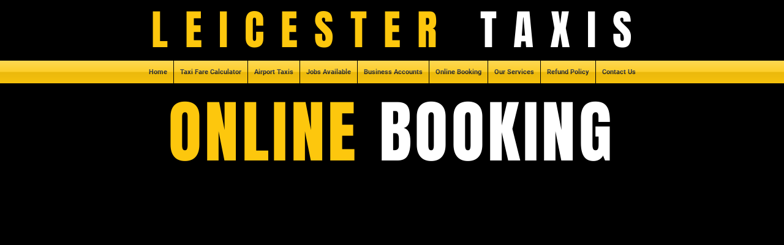

--- FILE ---
content_type: text/html; charset=UTF-8
request_url: https://www.leicestertaxis.uk/taxi-shawell
body_size: 158490
content:
<!DOCTYPE html>
<html lang="en">
<head>
  
  <!-- SEO Tags -->
  <title>Taxi Shawell | Leicester Taxis | 0116 343 6060</title>
  <meta name="description" content="Book Now &amp; Get 10% Off | Leicester Taxis | 0116 343 6060 | Taxi Leicester | Email: Bookings@TaxiNearMe.Co.Uk"/>
  <link rel="canonical" href="https://www.leicestertaxis.uk/taxi-shawell"/>
  <meta property="og:title" content="Taxi Shawell | Leicester Taxis | 0116 343 6060"/>
  <meta property="og:description" content="Book Now &amp; Get 10% Off | Leicester Taxis | 0116 343 6060 | Taxi Leicester | Email: Bookings@TaxiNearMe.Co.Uk"/>
  <meta property="og:image" content="https://static.wixstatic.com/media/75a6b5_f0412cf380974ffd8956b830208023c1~mv2.jpg/v1/fill/w_1080,h_1080,al_c/75a6b5_f0412cf380974ffd8956b830208023c1~mv2.jpg"/>
  <meta property="og:image:width" content="1080"/>
  <meta property="og:image:height" content="1080"/>
  <meta property="og:url" content="https://www.leicestertaxis.uk/taxi-shawell"/>
  <meta property="og:site_name" content="Leicester Taxis"/>
  <meta property="og:type" content="website"/>
  <script type="application/ld+json">{"@context":"http://schema.org","@type":"LocalBusiness","name":"TaxiNorthampton","image":"https://www.google.co.uk/maps/place/Taxi+Northampton/@52.2418987,-0.8775101,3a,75y,90t/data=!3m8!1e2!3m6!1sAF1QipMpKa1zdfjginlUYhW7f3yvffZD82WgWGl8TxNo!2e10!3e12!6shttps:%2F%2Flh5.googleusercontent.com%2Fp%2FAF1QipMpKa1zdfjginlUYhW7f3yvffZD82WgWGl8TxNo%3Dw152-h86-k-no!7i1920!8i1080!4m5!3m4!1s0x48770efb382a6707:0x9c2a6a760f2d6c57!8m2!3d52.2418987!4d-0.8775101?hl=en","priceRange":"Cheapest In Northampton","address":{"@type":"PostalAddress","streetAddress":"Wellingborough Rd,","addressLocality":"Northampton","addressRegion":"East Midlands","postalCode":"NN1 4EE","addressCountry":"GB"},"aggregateRating":{"@type":"AggregateRating","ratingValue":"5.0","reviewCount":"143"},"openingHours":"Mo-Su 00:00-00:00","telephone":"01604 404040","url":"https://www.taxinorthampton.com/"}</script>
  <meta name="keywords" content="taxi, northampton"/>
  <meta name="fb_admins_meta_tag" content="LeicesterTaxisUk"/>
  <meta name="google-site-verification" content="1MmC_FPQbJ_rkHEnpFCigC3KMMM932sdUgSZ94FJxw0"/>
  <meta property="fb:admins" content="LeicesterTaxisUk"/>
  <meta name="twitter:card" content="summary_large_image"/>
  <meta name="twitter:title" content="Taxi Shawell | Leicester Taxis | 0116 343 6060"/>
  <meta name="twitter:description" content="Book Now &amp; Get 10% Off | Leicester Taxis | 0116 343 6060 | Taxi Leicester | Email: Bookings@TaxiNearMe.Co.Uk"/>
  <meta name="twitter:image" content="https://static.wixstatic.com/media/75a6b5_f0412cf380974ffd8956b830208023c1~mv2.jpg/v1/fill/w_1080,h_1080,al_c/75a6b5_f0412cf380974ffd8956b830208023c1~mv2.jpg"/><meta name="google-site-verification" content="Hw77RVDCSxcBxB3djfXsKGjd6YFPBo4gNn0nt_Uj83s" />


<meta name="msvalidate.01" content="1066B630921BEB0D1867E3190C0EF0C0" />

<meta name="yandex-verification" content="6f9c8bf8cbe5c70a" />

<meta name="google-site-verification" content="Y27mu6unAN9VaoqlYtmd9QyglIwTna4qQuIxZIsVEM0" />

<meta name="google-site-verification" content="ctQP6LiPXa3P4K_07UNlzF_vyT5FbILLlqv8QivVG04" />

  
  <meta charset='utf-8'>
  <meta name="viewport" content="width=device-width, initial-scale=1" id="wixDesktopViewport" />
  <meta http-equiv="X-UA-Compatible" content="IE=edge">
  <meta name="generator" content="Wix.com Website Builder"/>

  <link rel="icon" sizes="192x192" href="https://static.wixstatic.com/media/75a6b5_4ebbf82b184a44d2802efd049f305706%7Emv2.jpg/v1/fill/w_192%2Ch_192%2Clg_1%2Cusm_0.66_1.00_0.01/75a6b5_4ebbf82b184a44d2802efd049f305706%7Emv2.jpg" type="image/jpeg"/>
  <link rel="shortcut icon" href="https://static.wixstatic.com/media/75a6b5_4ebbf82b184a44d2802efd049f305706%7Emv2.jpg/v1/fill/w_192%2Ch_192%2Clg_1%2Cusm_0.66_1.00_0.01/75a6b5_4ebbf82b184a44d2802efd049f305706%7Emv2.jpg" type="image/jpeg"/>
  <link rel="apple-touch-icon" href="https://static.wixstatic.com/media/75a6b5_4ebbf82b184a44d2802efd049f305706%7Emv2.jpg/v1/fill/w_180%2Ch_180%2Clg_1%2Cusm_0.66_1.00_0.01/75a6b5_4ebbf82b184a44d2802efd049f305706%7Emv2.jpg" type="image/jpeg"/>

  <!-- Safari Pinned Tab Icon -->
  <!-- <link rel="mask-icon" href="https://static.wixstatic.com/media/75a6b5_4ebbf82b184a44d2802efd049f305706%7Emv2.jpg/v1/fill/w_192%2Ch_192%2Clg_1%2Cusm_0.66_1.00_0.01/75a6b5_4ebbf82b184a44d2802efd049f305706%7Emv2.jpg"> -->

  <!-- Original trials -->
  


  <!-- Segmenter Polyfill -->
  <script>
    if (!window.Intl || !window.Intl.Segmenter) {
      (function() {
        var script = document.createElement('script');
        script.src = 'https://static.parastorage.com/unpkg/@formatjs/intl-segmenter@11.7.10/polyfill.iife.js';
        document.head.appendChild(script);
      })();
    }
  </script>

  <!-- Legacy Polyfills -->
  <script nomodule="" src="https://static.parastorage.com/unpkg/core-js-bundle@3.2.1/minified.js"></script>
  <script nomodule="" src="https://static.parastorage.com/unpkg/focus-within-polyfill@5.0.9/dist/focus-within-polyfill.js"></script>

  <!-- Performance API Polyfills -->
  <script>
  (function () {
    var noop = function noop() {};
    if ("performance" in window === false) {
      window.performance = {};
    }
    window.performance.mark = performance.mark || noop;
    window.performance.measure = performance.measure || noop;
    if ("now" in window.performance === false) {
      var nowOffset = Date.now();
      if (performance.timing && performance.timing.navigationStart) {
        nowOffset = performance.timing.navigationStart;
      }
      window.performance.now = function now() {
        return Date.now() - nowOffset;
      };
    }
  })();
  </script>

  <!-- Globals Definitions -->
  <script>
    (function () {
      var now = Date.now()
      window.initialTimestamps = {
        initialTimestamp: now,
        initialRequestTimestamp: Math.round(performance.timeOrigin ? performance.timeOrigin : now - performance.now())
      }

      window.thunderboltTag = "libs-releases-GA-local"
      window.thunderboltVersion = "1.16780.0"
    })();
  </script>

  <!-- Essential Viewer Model -->
  <script type="application/json" id="wix-essential-viewer-model">{"fleetConfig":{"fleetName":"thunderbolt-seo-renderer","type":"GA","code":0},"mode":{"qa":false,"enableTestApi":false,"debug":false,"ssrIndicator":false,"ssrOnly":false,"siteAssetsFallback":"enable","versionIndicator":false},"componentsLibrariesTopology":[{"artifactId":"editor-elements","namespace":"wixui","url":"https:\/\/static.parastorage.com\/services\/editor-elements\/1.14853.0"},{"artifactId":"editor-elements","namespace":"dsgnsys","url":"https:\/\/static.parastorage.com\/services\/editor-elements\/1.14853.0"}],"siteFeaturesConfigs":{"sessionManager":{"isRunningInDifferentSiteContext":false}},"language":{"userLanguage":"en"},"siteAssets":{"clientTopology":{"mediaRootUrl":"https:\/\/static.wixstatic.com","staticMediaUrl":"https:\/\/static.wixstatic.com\/media","moduleRepoUrl":"https:\/\/static.parastorage.com\/unpkg","fileRepoUrl":"https:\/\/static.parastorage.com\/services","viewerAppsUrl":"https:\/\/viewer-apps.parastorage.com","viewerAssetsUrl":"https:\/\/viewer-assets.parastorage.com","siteAssetsUrl":"https:\/\/siteassets.parastorage.com","pageJsonServerUrls":["https:\/\/pages.parastorage.com","https:\/\/staticorigin.wixstatic.com","https:\/\/www.leicestertaxis.uk","https:\/\/fallback.wix.com\/wix-html-editor-pages-webapp\/page"],"pathOfTBModulesInFileRepoForFallback":"wix-thunderbolt\/dist\/"}},"siteFeatures":["accessibility","appMonitoring","assetsLoader","businessLogger","captcha","clickHandlerRegistrar","commonConfig","componentsLoader","componentsRegistry","consentPolicy","cyclicTabbing","domSelectors","environmentWixCodeSdk","environment","lightbox","locationWixCodeSdk","mpaNavigation","navigationManager","navigationPhases","pages","panorama","renderer","reporter","routerFetch","router","scrollRestoration","seoWixCodeSdk","seo","sessionManager","siteMembersWixCodeSdk","siteMembers","siteScrollBlocker","siteWixCodeSdk","speculationRules","ssrCache","stores","structureApi","thunderboltInitializer","tpaCommons","translations","usedPlatformApis","warmupData","windowMessageRegistrar","windowWixCodeSdk","wixEmbedsApi","componentsReact","platform"],"site":{"externalBaseUrl":"https:\/\/www.leicestertaxis.uk","isSEO":true},"media":{"staticMediaUrl":"https:\/\/static.wixstatic.com\/media","mediaRootUrl":"https:\/\/static.wixstatic.com\/","staticVideoUrl":"https:\/\/video.wixstatic.com\/"},"requestUrl":"https:\/\/www.leicestertaxis.uk\/taxi-shawell","rollout":{"siteAssetsVersionsRollout":false,"isDACRollout":0,"isTBRollout":false},"commonConfig":{"brand":"wix","host":"VIEWER","bsi":"","consentPolicy":{},"consentPolicyHeader":{},"siteRevision":"167","renderingFlow":"NONE","language":"en","locale":"en-gb"},"interactionSampleRatio":0.01,"dynamicModelUrl":"https:\/\/www.leicestertaxis.uk\/_api\/v2\/dynamicmodel","accessTokensUrl":"https:\/\/www.leicestertaxis.uk\/_api\/v1\/access-tokens","isExcludedFromSecurityExperiments":false,"experiments":{"specs.thunderbolt.hardenFetchAndXHR":true,"specs.thunderbolt.securityExperiments":true}}</script>
  <script>window.viewerModel = JSON.parse(document.getElementById('wix-essential-viewer-model').textContent)</script>

  <script>
    window.commonConfig = viewerModel.commonConfig
  </script>

  
  <!-- BEGIN handleAccessTokens bundle -->

  <script data-url="https://static.parastorage.com/services/wix-thunderbolt/dist/handleAccessTokens.inline.4f2f9a53.bundle.min.js">(()=>{"use strict";function e(e){let{context:o,property:r,value:n,enumerable:i=!0}=e,c=e.get,l=e.set;if(!r||void 0===n&&!c&&!l)return new Error("property and value are required");let a=o||globalThis,s=a?.[r],u={};if(void 0!==n)u.value=n;else{if(c){let e=t(c);e&&(u.get=e)}if(l){let e=t(l);e&&(u.set=e)}}let p={...u,enumerable:i||!1,configurable:!1};void 0!==n&&(p.writable=!1);try{Object.defineProperty(a,r,p)}catch(e){return e instanceof TypeError?s:e}return s}function t(e,t){return"function"==typeof e?e:!0===e?.async&&"function"==typeof e.func?t?async function(t){return e.func(t)}:async function(){return e.func()}:"function"==typeof e?.func?e.func:void 0}try{e({property:"strictDefine",value:e})}catch{}try{e({property:"defineStrictObject",value:r})}catch{}try{e({property:"defineStrictMethod",value:n})}catch{}var o=["toString","toLocaleString","valueOf","constructor","prototype"];function r(t){let{context:n,property:c,propertiesToExclude:l=[],skipPrototype:a=!1,hardenPrototypePropertiesToExclude:s=[]}=t;if(!c)return new Error("property is required");let u=(n||globalThis)[c],p={},f=i(n,c);u&&("object"==typeof u||"function"==typeof u)&&Reflect.ownKeys(u).forEach(t=>{if(!l.includes(t)&&!o.includes(t)){let o=i(u,t);if(o&&(o.writable||o.configurable)){let{value:r,get:n,set:i,enumerable:c=!1}=o,l={};void 0!==r?l.value=r:n?l.get=n:i&&(l.set=i);try{let o=e({context:u,property:t,...l,enumerable:c});p[t]=o}catch(e){if(!(e instanceof TypeError))throw e;try{p[t]=o.value||o.get||o.set}catch{}}}}});let d={originalObject:u,originalProperties:p};if(!a&&void 0!==u?.prototype){let e=r({context:u,property:"prototype",propertiesToExclude:s,skipPrototype:!0});e instanceof Error||(d.originalPrototype=e?.originalObject,d.originalPrototypeProperties=e?.originalProperties)}return e({context:n,property:c,value:u,enumerable:f?.enumerable}),d}function n(t,o){let r=(o||globalThis)[t],n=i(o||globalThis,t);return r&&n&&(n.writable||n.configurable)?(Object.freeze(r),e({context:globalThis,property:t,value:r})):r}function i(e,t){if(e&&t)try{return Reflect.getOwnPropertyDescriptor(e,t)}catch{return}}function c(e){if("string"!=typeof e)return e;try{return decodeURIComponent(e).toLowerCase().trim()}catch{return e.toLowerCase().trim()}}function l(e,t){let o="";if("string"==typeof e)o=e.split("=")[0]?.trim()||"";else{if(!e||"string"!=typeof e.name)return!1;o=e.name}return t.has(c(o)||"")}function a(e,t){let o;return o="string"==typeof e?e.split(";").map(e=>e.trim()).filter(e=>e.length>0):e||[],o.filter(e=>!l(e,t))}var s=null;function u(){return null===s&&(s=typeof Document>"u"?void 0:Object.getOwnPropertyDescriptor(Document.prototype,"cookie")),s}function p(t,o){if(!globalThis?.cookieStore)return;let r=globalThis.cookieStore.get.bind(globalThis.cookieStore),n=globalThis.cookieStore.getAll.bind(globalThis.cookieStore),i=globalThis.cookieStore.set.bind(globalThis.cookieStore),c=globalThis.cookieStore.delete.bind(globalThis.cookieStore);return e({context:globalThis.CookieStore.prototype,property:"get",value:async function(e){return l(("string"==typeof e?e:e.name)||"",t)?null:r.call(this,e)},enumerable:!0}),e({context:globalThis.CookieStore.prototype,property:"getAll",value:async function(){return a(await n.apply(this,Array.from(arguments)),t)},enumerable:!0}),e({context:globalThis.CookieStore.prototype,property:"set",value:async function(){let e=Array.from(arguments);if(!l(1===e.length?e[0].name:e[0],t))return i.apply(this,e);o&&console.warn(o)},enumerable:!0}),e({context:globalThis.CookieStore.prototype,property:"delete",value:async function(){let e=Array.from(arguments);if(!l(1===e.length?e[0].name:e[0],t))return c.apply(this,e)},enumerable:!0}),e({context:globalThis.cookieStore,property:"prototype",value:globalThis.CookieStore.prototype,enumerable:!1}),e({context:globalThis,property:"cookieStore",value:globalThis.cookieStore,enumerable:!0}),{get:r,getAll:n,set:i,delete:c}}var f=["TextEncoder","TextDecoder","XMLHttpRequestEventTarget","EventTarget","URL","JSON","Reflect","Object","Array","Map","Set","WeakMap","WeakSet","Promise","Symbol","Error"],d=["addEventListener","removeEventListener","dispatchEvent","encodeURI","encodeURIComponent","decodeURI","decodeURIComponent"];const y=(e,t)=>{try{const o=t?t.get.call(document):document.cookie;return o.split(";").map(e=>e.trim()).filter(t=>t?.startsWith(e))[0]?.split("=")[1]}catch(e){return""}},g=(e="",t="",o="/")=>`${e}=; ${t?`domain=${t};`:""} max-age=0; path=${o}; expires=Thu, 01 Jan 1970 00:00:01 GMT`;function m(){(function(){if("undefined"!=typeof window){const e=performance.getEntriesByType("navigation")[0];return"back_forward"===(e?.type||"")}return!1})()&&function(){const{counter:e}=function(){const e=b("getItem");if(e){const[t,o]=e.split("-"),r=o?parseInt(o,10):0;if(r>=3){const e=t?Number(t):0;if(Date.now()-e>6e4)return{counter:0}}return{counter:r}}return{counter:0}}();e<3?(!function(e=1){b("setItem",`${Date.now()}-${e}`)}(e+1),window.location.reload()):console.error("ATS: Max reload attempts reached")}()}function b(e,t){try{return sessionStorage[e]("reload",t||"")}catch(e){console.error("ATS: Error calling sessionStorage:",e)}}const h="client-session-bind",v="sec-fetch-unsupported",{experiments:w}=window.viewerModel,T=[h,"client-binding",v,"svSession","smSession","server-session-bind","wixSession2","wixSession3"].map(e=>e.toLowerCase()),{cookie:S}=function(t,o){let r=new Set(t);return e({context:document,property:"cookie",set:{func:e=>function(e,t,o,r){let n=u(),i=c(t.split(";")[0]||"")||"";[...o].every(e=>!i.startsWith(e.toLowerCase()))&&n?.set?n.set.call(e,t):r&&console.warn(r)}(document,e,r,o)},get:{func:()=>function(e,t){let o=u();if(!o?.get)throw new Error("Cookie descriptor or getter not available");return a(o.get.call(e),t).join("; ")}(document,r)},enumerable:!0}),{cookieStore:p(r,o),cookie:u()}}(T),k="tbReady",x="security_overrideGlobals",{experiments:E,siteFeaturesConfigs:C,accessTokensUrl:P}=window.viewerModel,R=P,M={},O=(()=>{const e=y(h,S);if(w["specs.thunderbolt.browserCacheReload"]){y(v,S)||e?b("removeItem"):m()}return(()=>{const e=g(h),t=g(h,location.hostname);S.set.call(document,e),S.set.call(document,t)})(),e})();O&&(M["client-binding"]=O);const D=fetch;addEventListener(k,function e(t){const{logger:o}=t.detail;try{window.tb.init({fetch:D,fetchHeaders:M})}catch(e){const t=new Error("TB003");o.meter(`${x}_${t.message}`,{paramsOverrides:{errorType:x,eventString:t.message}}),window?.viewerModel?.mode.debug&&console.error(e)}finally{removeEventListener(k,e)}}),E["specs.thunderbolt.hardenFetchAndXHR"]||(window.fetchDynamicModel=()=>C.sessionManager.isRunningInDifferentSiteContext?Promise.resolve({}):fetch(R,{credentials:"same-origin",headers:M}).then(function(e){if(!e.ok)throw new Error(`[${e.status}]${e.statusText}`);return e.json()}),window.dynamicModelPromise=window.fetchDynamicModel())})();
//# sourceMappingURL=https://static.parastorage.com/services/wix-thunderbolt/dist/handleAccessTokens.inline.4f2f9a53.bundle.min.js.map</script>

<!-- END handleAccessTokens bundle -->

<!-- BEGIN overrideGlobals bundle -->

<script data-url="https://static.parastorage.com/services/wix-thunderbolt/dist/overrideGlobals.inline.ec13bfcf.bundle.min.js">(()=>{"use strict";function e(e){let{context:r,property:o,value:n,enumerable:i=!0}=e,c=e.get,a=e.set;if(!o||void 0===n&&!c&&!a)return new Error("property and value are required");let l=r||globalThis,u=l?.[o],s={};if(void 0!==n)s.value=n;else{if(c){let e=t(c);e&&(s.get=e)}if(a){let e=t(a);e&&(s.set=e)}}let p={...s,enumerable:i||!1,configurable:!1};void 0!==n&&(p.writable=!1);try{Object.defineProperty(l,o,p)}catch(e){return e instanceof TypeError?u:e}return u}function t(e,t){return"function"==typeof e?e:!0===e?.async&&"function"==typeof e.func?t?async function(t){return e.func(t)}:async function(){return e.func()}:"function"==typeof e?.func?e.func:void 0}try{e({property:"strictDefine",value:e})}catch{}try{e({property:"defineStrictObject",value:o})}catch{}try{e({property:"defineStrictMethod",value:n})}catch{}var r=["toString","toLocaleString","valueOf","constructor","prototype"];function o(t){let{context:n,property:c,propertiesToExclude:a=[],skipPrototype:l=!1,hardenPrototypePropertiesToExclude:u=[]}=t;if(!c)return new Error("property is required");let s=(n||globalThis)[c],p={},f=i(n,c);s&&("object"==typeof s||"function"==typeof s)&&Reflect.ownKeys(s).forEach(t=>{if(!a.includes(t)&&!r.includes(t)){let r=i(s,t);if(r&&(r.writable||r.configurable)){let{value:o,get:n,set:i,enumerable:c=!1}=r,a={};void 0!==o?a.value=o:n?a.get=n:i&&(a.set=i);try{let r=e({context:s,property:t,...a,enumerable:c});p[t]=r}catch(e){if(!(e instanceof TypeError))throw e;try{p[t]=r.value||r.get||r.set}catch{}}}}});let d={originalObject:s,originalProperties:p};if(!l&&void 0!==s?.prototype){let e=o({context:s,property:"prototype",propertiesToExclude:u,skipPrototype:!0});e instanceof Error||(d.originalPrototype=e?.originalObject,d.originalPrototypeProperties=e?.originalProperties)}return e({context:n,property:c,value:s,enumerable:f?.enumerable}),d}function n(t,r){let o=(r||globalThis)[t],n=i(r||globalThis,t);return o&&n&&(n.writable||n.configurable)?(Object.freeze(o),e({context:globalThis,property:t,value:o})):o}function i(e,t){if(e&&t)try{return Reflect.getOwnPropertyDescriptor(e,t)}catch{return}}function c(e){if("string"!=typeof e)return e;try{return decodeURIComponent(e).toLowerCase().trim()}catch{return e.toLowerCase().trim()}}function a(e,t){return e instanceof Headers?e.forEach((r,o)=>{l(o,t)||e.delete(o)}):Object.keys(e).forEach(r=>{l(r,t)||delete e[r]}),e}function l(e,t){return!t.has(c(e)||"")}function u(e,t){let r=!0,o=function(e){let t,r;if(globalThis.Request&&e instanceof Request)t=e.url;else{if("function"!=typeof e?.toString)throw new Error("Unsupported type for url");t=e.toString()}try{return new URL(t).pathname}catch{return r=t.replace(/#.+/gi,"").split("?").shift(),r.startsWith("/")?r:`/${r}`}}(e),n=c(o);return n&&t.some(e=>n.includes(e))&&(r=!1),r}function s(t,r,o){let n=fetch,i=XMLHttpRequest,c=new Set(r);function s(){let e=new i,r=e.open,n=e.setRequestHeader;return e.open=function(){let n=Array.from(arguments),i=n[1];if(n.length<2||u(i,t))return r.apply(e,n);throw new Error(o||`Request not allowed for path ${i}`)},e.setRequestHeader=function(t,r){l(decodeURIComponent(t),c)&&n.call(e,t,r)},e}return e({property:"fetch",value:function(){let e=function(e,t){return globalThis.Request&&e[0]instanceof Request&&e[0]?.headers?a(e[0].headers,t):e[1]?.headers&&a(e[1].headers,t),e}(arguments,c);return u(arguments[0],t)?n.apply(globalThis,Array.from(e)):new Promise((e,t)=>{t(new Error(o||`Request not allowed for path ${arguments[0]}`))})},enumerable:!0}),e({property:"XMLHttpRequest",value:s,enumerable:!0}),Object.keys(i).forEach(e=>{s[e]=i[e]}),{fetch:n,XMLHttpRequest:i}}var p=["TextEncoder","TextDecoder","XMLHttpRequestEventTarget","EventTarget","URL","JSON","Reflect","Object","Array","Map","Set","WeakMap","WeakSet","Promise","Symbol","Error"],f=["addEventListener","removeEventListener","dispatchEvent","encodeURI","encodeURIComponent","decodeURI","decodeURIComponent"];const d=function(){let t=globalThis.open,r=document.open;function o(e,r,o){let n="string"!=typeof e,i=t.call(window,e,r,o);return n||e&&function(e){return e.startsWith("//")&&/(?:[a-z0-9](?:[a-z0-9-]{0,61}[a-z0-9])?\.)+[a-z0-9][a-z0-9-]{0,61}[a-z0-9]/g.test(`${location.protocol}:${e}`)&&(e=`${location.protocol}${e}`),!e.startsWith("http")||new URL(e).hostname===location.hostname}(e)?{}:i}return e({property:"open",value:o,context:globalThis,enumerable:!0}),e({property:"open",value:function(e,t,n){return e?o(e,t,n):r.call(document,e||"",t||"",n||"")},context:document,enumerable:!0}),{open:t,documentOpen:r}},y=function(){let t=document.createElement,r=Element.prototype.setAttribute,o=Element.prototype.setAttributeNS;return e({property:"createElement",context:document,value:function(n,i){let a=t.call(document,n,i);if("iframe"===c(n)){e({property:"srcdoc",context:a,get:()=>"",set:()=>{console.warn("`srcdoc` is not allowed in iframe elements.")}});let t=function(e,t){"srcdoc"!==e.toLowerCase()?r.call(a,e,t):console.warn("`srcdoc` attribute is not allowed to be set.")},n=function(e,t,r){"srcdoc"!==t.toLowerCase()?o.call(a,e,t,r):console.warn("`srcdoc` attribute is not allowed to be set.")};a.setAttribute=t,a.setAttributeNS=n}return a},enumerable:!0}),{createElement:t,setAttribute:r,setAttributeNS:o}},m=["client-binding"],b=["/_api/v1/access-tokens","/_api/v2/dynamicmodel","/_api/one-app-session-web/v3/businesses"],h=function(){let t=setTimeout,r=setInterval;return o("setTimeout",0,globalThis),o("setInterval",0,globalThis),{setTimeout:t,setInterval:r};function o(t,r,o){let n=o||globalThis,i=n[t];if(!i||"function"!=typeof i)throw new Error(`Function ${t} not found or is not a function`);e({property:t,value:function(){let e=Array.from(arguments);if("string"!=typeof e[r])return i.apply(n,e);console.warn(`Calling ${t} with a String Argument at index ${r} is not allowed`)},context:o,enumerable:!0})}},v=function(){if(navigator&&"serviceWorker"in navigator){let t=navigator.serviceWorker.register;return e({context:navigator.serviceWorker,property:"register",value:function(){console.log("Service worker registration is not allowed")},enumerable:!0}),{register:t}}return{}};performance.mark("overrideGlobals started");const{isExcludedFromSecurityExperiments:g,experiments:w}=window.viewerModel,E=!g&&w["specs.thunderbolt.securityExperiments"];try{d(),E&&y(),w["specs.thunderbolt.hardenFetchAndXHR"]&&E&&s(b,m),v(),(e=>{let t=[],r=[];r=r.concat(["TextEncoder","TextDecoder"]),e&&(r=r.concat(["XMLHttpRequestEventTarget","EventTarget"])),r=r.concat(["URL","JSON"]),e&&(t=t.concat(["addEventListener","removeEventListener"])),t=t.concat(["encodeURI","encodeURIComponent","decodeURI","decodeURIComponent"]),r=r.concat(["String","Number"]),e&&r.push("Object"),r=r.concat(["Reflect"]),t.forEach(e=>{n(e),["addEventListener","removeEventListener"].includes(e)&&n(e,document)}),r.forEach(e=>{o({property:e})})})(E),E&&h()}catch(e){window?.viewerModel?.mode.debug&&console.error(e);const t=new Error("TB006");window.fedops?.reportError(t,"security_overrideGlobals"),window.Sentry?window.Sentry.captureException(t):globalThis.defineStrictProperty("sentryBuffer",[t],window,!1)}performance.mark("overrideGlobals ended")})();
//# sourceMappingURL=https://static.parastorage.com/services/wix-thunderbolt/dist/overrideGlobals.inline.ec13bfcf.bundle.min.js.map</script>

<!-- END overrideGlobals bundle -->


  
  <script>
    window.commonConfig = viewerModel.commonConfig

	
  </script>

  <!-- Initial CSS -->
  <style data-url="https://static.parastorage.com/services/wix-thunderbolt/dist/main.347af09f.min.css">@keyframes slide-horizontal-new{0%{transform:translateX(100%)}}@keyframes slide-horizontal-old{80%{opacity:1}to{opacity:0;transform:translateX(-100%)}}@keyframes slide-vertical-new{0%{transform:translateY(-100%)}}@keyframes slide-vertical-old{80%{opacity:1}to{opacity:0;transform:translateY(100%)}}@keyframes out-in-new{0%{opacity:0}}@keyframes out-in-old{to{opacity:0}}:root:active-view-transition{view-transition-name:none}::view-transition{pointer-events:none}:root:active-view-transition::view-transition-new(page-group),:root:active-view-transition::view-transition-old(page-group){animation-duration:.6s;cursor:wait;pointer-events:all}:root:active-view-transition-type(SlideHorizontal)::view-transition-old(page-group){animation:slide-horizontal-old .6s cubic-bezier(.83,0,.17,1) forwards;mix-blend-mode:normal}:root:active-view-transition-type(SlideHorizontal)::view-transition-new(page-group){animation:slide-horizontal-new .6s cubic-bezier(.83,0,.17,1) backwards;mix-blend-mode:normal}:root:active-view-transition-type(SlideVertical)::view-transition-old(page-group){animation:slide-vertical-old .6s cubic-bezier(.83,0,.17,1) forwards;mix-blend-mode:normal}:root:active-view-transition-type(SlideVertical)::view-transition-new(page-group){animation:slide-vertical-new .6s cubic-bezier(.83,0,.17,1) backwards;mix-blend-mode:normal}:root:active-view-transition-type(OutIn)::view-transition-old(page-group){animation:out-in-old .35s cubic-bezier(.22,1,.36,1) forwards}:root:active-view-transition-type(OutIn)::view-transition-new(page-group){animation:out-in-new .35s cubic-bezier(.64,0,.78,0) .35s backwards}@media(prefers-reduced-motion:reduce){::view-transition-group(*),::view-transition-new(*),::view-transition-old(*){animation:none!important}}body,html{background:transparent;border:0;margin:0;outline:0;padding:0;vertical-align:baseline}body{--scrollbar-width:0px;font-family:Arial,Helvetica,sans-serif;font-size:10px}body,html{height:100%}body{overflow-x:auto;overflow-y:scroll}body:not(.responsive) #site-root{min-width:var(--site-width);width:100%}body:not([data-js-loaded]) [data-hide-prejs]{visibility:hidden}interact-element{display:contents}#SITE_CONTAINER{position:relative}:root{--one-unit:1vw;--section-max-width:9999px;--spx-stopper-max:9999px;--spx-stopper-min:0px;--browser-zoom:1}@supports(-webkit-appearance:none) and (stroke-color:transparent){:root{--safari-sticky-fix:opacity;--experimental-safari-sticky-fix:translateZ(0)}}@supports(container-type:inline-size){:root{--one-unit:1cqw}}[id^=oldHoverBox-]{mix-blend-mode:plus-lighter;transition:opacity .5s ease,visibility .5s ease}[data-mesh-id$=inlineContent-gridContainer]:has(>[id^=oldHoverBox-]){isolation:isolate}</style>
<style data-url="https://static.parastorage.com/services/wix-thunderbolt/dist/main.renderer.9cb0985f.min.css">a,abbr,acronym,address,applet,b,big,blockquote,button,caption,center,cite,code,dd,del,dfn,div,dl,dt,em,fieldset,font,footer,form,h1,h2,h3,h4,h5,h6,header,i,iframe,img,ins,kbd,label,legend,li,nav,object,ol,p,pre,q,s,samp,section,small,span,strike,strong,sub,sup,table,tbody,td,tfoot,th,thead,title,tr,tt,u,ul,var{background:transparent;border:0;margin:0;outline:0;padding:0;vertical-align:baseline}input,select,textarea{box-sizing:border-box;font-family:Helvetica,Arial,sans-serif}ol,ul{list-style:none}blockquote,q{quotes:none}ins{text-decoration:none}del{text-decoration:line-through}table{border-collapse:collapse;border-spacing:0}a{cursor:pointer;text-decoration:none}.testStyles{overflow-y:hidden}.reset-button{-webkit-appearance:none;background:none;border:0;color:inherit;font:inherit;line-height:normal;outline:0;overflow:visible;padding:0;-webkit-user-select:none;-moz-user-select:none;-ms-user-select:none}:focus{outline:none}body.device-mobile-optimized:not(.disable-site-overflow){overflow-x:hidden;overflow-y:scroll}body.device-mobile-optimized:not(.responsive) #SITE_CONTAINER{margin-left:auto;margin-right:auto;overflow-x:visible;position:relative;width:320px}body.device-mobile-optimized:not(.responsive):not(.blockSiteScrolling) #SITE_CONTAINER{margin-top:0}body.device-mobile-optimized>*{max-width:100%!important}body.device-mobile-optimized #site-root{overflow-x:hidden;overflow-y:hidden}@supports(overflow:clip){body.device-mobile-optimized #site-root{overflow-x:clip;overflow-y:clip}}body.device-mobile-non-optimized #SITE_CONTAINER #site-root{overflow-x:clip;overflow-y:clip}body.device-mobile-non-optimized.fullScreenMode{background-color:#5f6360}body.device-mobile-non-optimized.fullScreenMode #MOBILE_ACTIONS_MENU,body.device-mobile-non-optimized.fullScreenMode #SITE_BACKGROUND,body.device-mobile-non-optimized.fullScreenMode #site-root,body.fullScreenMode #WIX_ADS{visibility:hidden}body.fullScreenMode{overflow-x:hidden!important;overflow-y:hidden!important}body.fullScreenMode.device-mobile-optimized #TINY_MENU{opacity:0;pointer-events:none}body.fullScreenMode-scrollable.device-mobile-optimized{overflow-x:hidden!important;overflow-y:auto!important}body.fullScreenMode-scrollable.device-mobile-optimized #masterPage,body.fullScreenMode-scrollable.device-mobile-optimized #site-root{overflow-x:hidden!important;overflow-y:hidden!important}body.fullScreenMode-scrollable.device-mobile-optimized #SITE_BACKGROUND,body.fullScreenMode-scrollable.device-mobile-optimized #masterPage{height:auto!important}body.fullScreenMode-scrollable.device-mobile-optimized #masterPage.mesh-layout{height:0!important}body.blockSiteScrolling,body.siteScrollingBlocked{position:fixed;width:100%}body.blockSiteScrolling #SITE_CONTAINER{margin-top:calc(var(--blocked-site-scroll-margin-top)*-1)}#site-root{margin:0 auto;min-height:100%;position:relative;top:var(--wix-ads-height)}#site-root img:not([src]){visibility:hidden}#site-root svg img:not([src]){visibility:visible}.auto-generated-link{color:inherit}#SCROLL_TO_BOTTOM,#SCROLL_TO_TOP{height:0}.has-click-trigger{cursor:pointer}.fullScreenOverlay{bottom:0;display:flex;justify-content:center;left:0;overflow-y:hidden;position:fixed;right:0;top:-60px;z-index:1005}.fullScreenOverlay>.fullScreenOverlayContent{bottom:0;left:0;margin:0 auto;overflow:hidden;position:absolute;right:0;top:60px;transform:translateZ(0)}[data-mesh-id$=centeredContent],[data-mesh-id$=form],[data-mesh-id$=inlineContent]{pointer-events:none;position:relative}[data-mesh-id$=-gridWrapper],[data-mesh-id$=-rotated-wrapper]{pointer-events:none}[data-mesh-id$=-gridContainer]>*,[data-mesh-id$=-rotated-wrapper]>*,[data-mesh-id$=inlineContent]>:not([data-mesh-id$=-gridContainer]){pointer-events:auto}.device-mobile-optimized #masterPage.mesh-layout #SOSP_CONTAINER_CUSTOM_ID{grid-area:2/1/3/2;-ms-grid-row:2;position:relative}#masterPage.mesh-layout{-ms-grid-rows:max-content max-content min-content max-content;-ms-grid-columns:100%;align-items:start;display:-ms-grid;display:grid;grid-template-columns:100%;grid-template-rows:max-content max-content min-content max-content;justify-content:stretch}#masterPage.mesh-layout #PAGES_CONTAINER,#masterPage.mesh-layout #SITE_FOOTER-placeholder,#masterPage.mesh-layout #SITE_FOOTER_WRAPPER,#masterPage.mesh-layout #SITE_HEADER-placeholder,#masterPage.mesh-layout #SITE_HEADER_WRAPPER,#masterPage.mesh-layout #SOSP_CONTAINER_CUSTOM_ID[data-state~=mobileView],#masterPage.mesh-layout #soapAfterPagesContainer,#masterPage.mesh-layout #soapBeforePagesContainer{-ms-grid-row-align:start;-ms-grid-column-align:start;-ms-grid-column:1}#masterPage.mesh-layout #SITE_HEADER-placeholder,#masterPage.mesh-layout #SITE_HEADER_WRAPPER{grid-area:1/1/2/2;-ms-grid-row:1}#masterPage.mesh-layout #PAGES_CONTAINER,#masterPage.mesh-layout #soapAfterPagesContainer,#masterPage.mesh-layout #soapBeforePagesContainer{grid-area:3/1/4/2;-ms-grid-row:3}#masterPage.mesh-layout #soapAfterPagesContainer,#masterPage.mesh-layout #soapBeforePagesContainer{width:100%}#masterPage.mesh-layout #PAGES_CONTAINER{align-self:stretch}#masterPage.mesh-layout main#PAGES_CONTAINER{display:block}#masterPage.mesh-layout #SITE_FOOTER-placeholder,#masterPage.mesh-layout #SITE_FOOTER_WRAPPER{grid-area:4/1/5/2;-ms-grid-row:4}#masterPage.mesh-layout #SITE_PAGES,#masterPage.mesh-layout [data-mesh-id=PAGES_CONTAINERcenteredContent],#masterPage.mesh-layout [data-mesh-id=PAGES_CONTAINERinlineContent]{height:100%}#masterPage.mesh-layout.desktop>*{width:100%}#masterPage.mesh-layout #PAGES_CONTAINER,#masterPage.mesh-layout #SITE_FOOTER,#masterPage.mesh-layout #SITE_FOOTER_WRAPPER,#masterPage.mesh-layout #SITE_HEADER,#masterPage.mesh-layout #SITE_HEADER_WRAPPER,#masterPage.mesh-layout #SITE_PAGES,#masterPage.mesh-layout #masterPageinlineContent{position:relative}#masterPage.mesh-layout #SITE_HEADER{grid-area:1/1/2/2}#masterPage.mesh-layout #SITE_FOOTER{grid-area:4/1/5/2}#masterPage.mesh-layout.overflow-x-clip #SITE_FOOTER,#masterPage.mesh-layout.overflow-x-clip #SITE_HEADER{overflow-x:clip}[data-z-counter]{z-index:0}[data-z-counter="0"]{z-index:auto}.wixSiteProperties{-webkit-font-smoothing:antialiased;-moz-osx-font-smoothing:grayscale}:root{--wst-button-color-fill-primary:rgb(var(--color_48));--wst-button-color-border-primary:rgb(var(--color_49));--wst-button-color-text-primary:rgb(var(--color_50));--wst-button-color-fill-primary-hover:rgb(var(--color_51));--wst-button-color-border-primary-hover:rgb(var(--color_52));--wst-button-color-text-primary-hover:rgb(var(--color_53));--wst-button-color-fill-primary-disabled:rgb(var(--color_54));--wst-button-color-border-primary-disabled:rgb(var(--color_55));--wst-button-color-text-primary-disabled:rgb(var(--color_56));--wst-button-color-fill-secondary:rgb(var(--color_57));--wst-button-color-border-secondary:rgb(var(--color_58));--wst-button-color-text-secondary:rgb(var(--color_59));--wst-button-color-fill-secondary-hover:rgb(var(--color_60));--wst-button-color-border-secondary-hover:rgb(var(--color_61));--wst-button-color-text-secondary-hover:rgb(var(--color_62));--wst-button-color-fill-secondary-disabled:rgb(var(--color_63));--wst-button-color-border-secondary-disabled:rgb(var(--color_64));--wst-button-color-text-secondary-disabled:rgb(var(--color_65));--wst-color-fill-base-1:rgb(var(--color_36));--wst-color-fill-base-2:rgb(var(--color_37));--wst-color-fill-base-shade-1:rgb(var(--color_38));--wst-color-fill-base-shade-2:rgb(var(--color_39));--wst-color-fill-base-shade-3:rgb(var(--color_40));--wst-color-fill-accent-1:rgb(var(--color_41));--wst-color-fill-accent-2:rgb(var(--color_42));--wst-color-fill-accent-3:rgb(var(--color_43));--wst-color-fill-accent-4:rgb(var(--color_44));--wst-color-fill-background-primary:rgb(var(--color_11));--wst-color-fill-background-secondary:rgb(var(--color_12));--wst-color-text-primary:rgb(var(--color_15));--wst-color-text-secondary:rgb(var(--color_14));--wst-color-action:rgb(var(--color_18));--wst-color-disabled:rgb(var(--color_39));--wst-color-title:rgb(var(--color_45));--wst-color-subtitle:rgb(var(--color_46));--wst-color-line:rgb(var(--color_47));--wst-font-style-h2:var(--font_2);--wst-font-style-h3:var(--font_3);--wst-font-style-h4:var(--font_4);--wst-font-style-h5:var(--font_5);--wst-font-style-h6:var(--font_6);--wst-font-style-body-large:var(--font_7);--wst-font-style-body-medium:var(--font_8);--wst-font-style-body-small:var(--font_9);--wst-font-style-body-x-small:var(--font_10);--wst-color-custom-1:rgb(var(--color_13));--wst-color-custom-2:rgb(var(--color_16));--wst-color-custom-3:rgb(var(--color_17));--wst-color-custom-4:rgb(var(--color_19));--wst-color-custom-5:rgb(var(--color_20));--wst-color-custom-6:rgb(var(--color_21));--wst-color-custom-7:rgb(var(--color_22));--wst-color-custom-8:rgb(var(--color_23));--wst-color-custom-9:rgb(var(--color_24));--wst-color-custom-10:rgb(var(--color_25));--wst-color-custom-11:rgb(var(--color_26));--wst-color-custom-12:rgb(var(--color_27));--wst-color-custom-13:rgb(var(--color_28));--wst-color-custom-14:rgb(var(--color_29));--wst-color-custom-15:rgb(var(--color_30));--wst-color-custom-16:rgb(var(--color_31));--wst-color-custom-17:rgb(var(--color_32));--wst-color-custom-18:rgb(var(--color_33));--wst-color-custom-19:rgb(var(--color_34));--wst-color-custom-20:rgb(var(--color_35))}.wix-presets-wrapper{display:contents}</style>

  <meta name="format-detection" content="telephone=no">
  <meta name="skype_toolbar" content="skype_toolbar_parser_compatible">
  
  

  

  

  <!-- head performance data start -->
  
  <!-- head performance data end -->
  

    


    
<style data-href="https://static.parastorage.com/services/editor-elements-library/dist/thunderbolt/rb_wixui.thunderbolt_bootstrap.a1b00b19.min.css">.cwL6XW{cursor:pointer}.sNF2R0{opacity:0}.hLoBV3{transition:opacity var(--transition-duration) cubic-bezier(.37,0,.63,1)}.Rdf41z,.hLoBV3{opacity:1}.ftlZWo{transition:opacity var(--transition-duration) cubic-bezier(.37,0,.63,1)}.ATGlOr,.ftlZWo{opacity:0}.KQSXD0{transition:opacity var(--transition-duration) cubic-bezier(.64,0,.78,0)}.KQSXD0,.pagQKE{opacity:1}._6zG5H{opacity:0;transition:opacity var(--transition-duration) cubic-bezier(.22,1,.36,1)}.BB49uC{transform:translateX(100%)}.j9xE1V{transition:transform var(--transition-duration) cubic-bezier(.87,0,.13,1)}.ICs7Rs,.j9xE1V{transform:translateX(0)}.DxijZJ{transition:transform var(--transition-duration) cubic-bezier(.87,0,.13,1)}.B5kjYq,.DxijZJ{transform:translateX(-100%)}.cJijIV{transition:transform var(--transition-duration) cubic-bezier(.87,0,.13,1)}.cJijIV,.hOxaWM{transform:translateX(0)}.T9p3fN{transform:translateX(100%);transition:transform var(--transition-duration) cubic-bezier(.87,0,.13,1)}.qDxYJm{transform:translateY(100%)}.aA9V0P{transition:transform var(--transition-duration) cubic-bezier(.87,0,.13,1)}.YPXPAS,.aA9V0P{transform:translateY(0)}.Xf2zsA{transition:transform var(--transition-duration) cubic-bezier(.87,0,.13,1)}.Xf2zsA,.y7Kt7s{transform:translateY(-100%)}.EeUgMu{transition:transform var(--transition-duration) cubic-bezier(.87,0,.13,1)}.EeUgMu,.fdHrtm{transform:translateY(0)}.WIFaG4{transform:translateY(100%);transition:transform var(--transition-duration) cubic-bezier(.87,0,.13,1)}body:not(.responsive) .JsJXaX{overflow-x:clip}:root:active-view-transition .JsJXaX{view-transition-name:page-group}.AnQkDU{display:grid;grid-template-columns:1fr;grid-template-rows:1fr;height:100%}.AnQkDU>div{align-self:stretch!important;grid-area:1/1/2/2;justify-self:stretch!important}.StylableButton2545352419__root{-archetype:box;border:none;box-sizing:border-box;cursor:pointer;display:block;height:100%;min-height:10px;min-width:10px;padding:0;touch-action:manipulation;width:100%}.StylableButton2545352419__root[disabled]{pointer-events:none}.StylableButton2545352419__root:not(:hover):not([disabled]).StylableButton2545352419--hasBackgroundColor{background-color:var(--corvid-background-color)!important}.StylableButton2545352419__root:hover:not([disabled]).StylableButton2545352419--hasHoverBackgroundColor{background-color:var(--corvid-hover-background-color)!important}.StylableButton2545352419__root:not(:hover)[disabled].StylableButton2545352419--hasDisabledBackgroundColor{background-color:var(--corvid-disabled-background-color)!important}.StylableButton2545352419__root:not(:hover):not([disabled]).StylableButton2545352419--hasBorderColor{border-color:var(--corvid-border-color)!important}.StylableButton2545352419__root:hover:not([disabled]).StylableButton2545352419--hasHoverBorderColor{border-color:var(--corvid-hover-border-color)!important}.StylableButton2545352419__root:not(:hover)[disabled].StylableButton2545352419--hasDisabledBorderColor{border-color:var(--corvid-disabled-border-color)!important}.StylableButton2545352419__root.StylableButton2545352419--hasBorderRadius{border-radius:var(--corvid-border-radius)!important}.StylableButton2545352419__root.StylableButton2545352419--hasBorderWidth{border-width:var(--corvid-border-width)!important}.StylableButton2545352419__root:not(:hover):not([disabled]).StylableButton2545352419--hasColor,.StylableButton2545352419__root:not(:hover):not([disabled]).StylableButton2545352419--hasColor .StylableButton2545352419__label{color:var(--corvid-color)!important}.StylableButton2545352419__root:hover:not([disabled]).StylableButton2545352419--hasHoverColor,.StylableButton2545352419__root:hover:not([disabled]).StylableButton2545352419--hasHoverColor .StylableButton2545352419__label{color:var(--corvid-hover-color)!important}.StylableButton2545352419__root:not(:hover)[disabled].StylableButton2545352419--hasDisabledColor,.StylableButton2545352419__root:not(:hover)[disabled].StylableButton2545352419--hasDisabledColor .StylableButton2545352419__label{color:var(--corvid-disabled-color)!important}.StylableButton2545352419__link{-archetype:box;box-sizing:border-box;color:#000;text-decoration:none}.StylableButton2545352419__container{align-items:center;display:flex;flex-basis:auto;flex-direction:row;flex-grow:1;height:100%;justify-content:center;overflow:hidden;transition:all .2s ease,visibility 0s;width:100%}.StylableButton2545352419__label{-archetype:text;-controller-part-type:LayoutChildDisplayDropdown,LayoutFlexChildSpacing(first);max-width:100%;min-width:1.8em;overflow:hidden;text-align:center;text-overflow:ellipsis;transition:inherit;white-space:nowrap}.StylableButton2545352419__root.StylableButton2545352419--isMaxContent .StylableButton2545352419__label{text-overflow:unset}.StylableButton2545352419__root.StylableButton2545352419--isWrapText .StylableButton2545352419__label{min-width:10px;overflow-wrap:break-word;white-space:break-spaces;word-break:break-word}.StylableButton2545352419__icon{-archetype:icon;-controller-part-type:LayoutChildDisplayDropdown,LayoutFlexChildSpacing(last);flex-shrink:0;height:50px;min-width:1px;transition:inherit}.StylableButton2545352419__icon.StylableButton2545352419--override{display:block!important}.StylableButton2545352419__icon svg,.StylableButton2545352419__icon>span{display:flex;height:inherit;width:inherit}.StylableButton2545352419__root:not(:hover):not([disalbed]).StylableButton2545352419--hasIconColor .StylableButton2545352419__icon svg{fill:var(--corvid-icon-color)!important;stroke:var(--corvid-icon-color)!important}.StylableButton2545352419__root:hover:not([disabled]).StylableButton2545352419--hasHoverIconColor .StylableButton2545352419__icon svg{fill:var(--corvid-hover-icon-color)!important;stroke:var(--corvid-hover-icon-color)!important}.StylableButton2545352419__root:not(:hover)[disabled].StylableButton2545352419--hasDisabledIconColor .StylableButton2545352419__icon svg{fill:var(--corvid-disabled-icon-color)!important;stroke:var(--corvid-disabled-icon-color)!important}.aeyn4z{bottom:0;left:0;position:absolute;right:0;top:0}.qQrFOK{cursor:pointer}.VDJedC{-webkit-tap-highlight-color:rgba(0,0,0,0);fill:var(--corvid-fill-color,var(--fill));fill-opacity:var(--fill-opacity);stroke:var(--corvid-stroke-color,var(--stroke));stroke-opacity:var(--stroke-opacity);stroke-width:var(--stroke-width);filter:var(--drop-shadow,none);opacity:var(--opacity);transform:var(--flip)}.VDJedC,.VDJedC svg{bottom:0;left:0;position:absolute;right:0;top:0}.VDJedC svg{height:var(--svg-calculated-height,100%);margin:auto;padding:var(--svg-calculated-padding,0);width:var(--svg-calculated-width,100%)}.VDJedC svg:not([data-type=ugc]){overflow:visible}.l4CAhn *{vector-effect:non-scaling-stroke}.Z_l5lU{-webkit-text-size-adjust:100%;-moz-text-size-adjust:100%;text-size-adjust:100%}ol.font_100,ul.font_100{color:#080808;font-family:"Arial, Helvetica, sans-serif",serif;font-size:10px;font-style:normal;font-variant:normal;font-weight:400;letter-spacing:normal;line-height:normal;margin:0;text-decoration:none}ol.font_100 li,ul.font_100 li{margin-bottom:12px}ol.wix-list-text-align,ul.wix-list-text-align{list-style-position:inside}ol.wix-list-text-align h1,ol.wix-list-text-align h2,ol.wix-list-text-align h3,ol.wix-list-text-align h4,ol.wix-list-text-align h5,ol.wix-list-text-align h6,ol.wix-list-text-align p,ul.wix-list-text-align h1,ul.wix-list-text-align h2,ul.wix-list-text-align h3,ul.wix-list-text-align h4,ul.wix-list-text-align h5,ul.wix-list-text-align h6,ul.wix-list-text-align p{display:inline}.HQSswv{cursor:pointer}.yi6otz{clip:rect(0 0 0 0);border:0;height:1px;margin:-1px;overflow:hidden;padding:0;position:absolute;width:1px}.zQ9jDz [data-attr-richtext-marker=true]{display:block}.zQ9jDz [data-attr-richtext-marker=true] table{border-collapse:collapse;margin:15px 0;width:100%}.zQ9jDz [data-attr-richtext-marker=true] table td{padding:12px;position:relative}.zQ9jDz [data-attr-richtext-marker=true] table td:after{border-bottom:1px solid currentColor;border-left:1px solid currentColor;bottom:0;content:"";left:0;opacity:.2;position:absolute;right:0;top:0}.zQ9jDz [data-attr-richtext-marker=true] table tr td:last-child:after{border-right:1px solid currentColor}.zQ9jDz [data-attr-richtext-marker=true] table tr:first-child td:after{border-top:1px solid currentColor}@supports(-webkit-appearance:none) and (stroke-color:transparent){.qvSjx3>*>:first-child{vertical-align:top}}@supports(-webkit-touch-callout:none){.qvSjx3>*>:first-child{vertical-align:top}}.LkZBpT :is(p,h1,h2,h3,h4,h5,h6,ul,ol,span[data-attr-richtext-marker],blockquote,div) [class$=rich-text__text],.LkZBpT :is(p,h1,h2,h3,h4,h5,h6,ul,ol,span[data-attr-richtext-marker],blockquote,div)[class$=rich-text__text]{color:var(--corvid-color,currentColor)}.LkZBpT :is(p,h1,h2,h3,h4,h5,h6,ul,ol,span[data-attr-richtext-marker],blockquote,div) span[style*=color]{color:var(--corvid-color,currentColor)!important}.Kbom4H{direction:var(--text-direction);min-height:var(--min-height);min-width:var(--min-width)}.Kbom4H .upNqi2{word-wrap:break-word;height:100%;overflow-wrap:break-word;position:relative;width:100%}.Kbom4H .upNqi2 ul{list-style:disc inside}.Kbom4H .upNqi2 li{margin-bottom:12px}.MMl86N blockquote,.MMl86N div,.MMl86N h1,.MMl86N h2,.MMl86N h3,.MMl86N h4,.MMl86N h5,.MMl86N h6,.MMl86N p{letter-spacing:normal;line-height:normal}.gYHZuN{min-height:var(--min-height);min-width:var(--min-width)}.gYHZuN .upNqi2{word-wrap:break-word;height:100%;overflow-wrap:break-word;position:relative;width:100%}.gYHZuN .upNqi2 ol,.gYHZuN .upNqi2 ul{letter-spacing:normal;line-height:normal;margin-inline-start:.5em;padding-inline-start:1.3em}.gYHZuN .upNqi2 ul{list-style-type:disc}.gYHZuN .upNqi2 ol{list-style-type:decimal}.gYHZuN .upNqi2 ol ul,.gYHZuN .upNqi2 ul ul{line-height:normal;list-style-type:circle}.gYHZuN .upNqi2 ol ol ul,.gYHZuN .upNqi2 ol ul ul,.gYHZuN .upNqi2 ul ol ul,.gYHZuN .upNqi2 ul ul ul{line-height:normal;list-style-type:square}.gYHZuN .upNqi2 li{font-style:inherit;font-weight:inherit;letter-spacing:normal;line-height:inherit}.gYHZuN .upNqi2 h1,.gYHZuN .upNqi2 h2,.gYHZuN .upNqi2 h3,.gYHZuN .upNqi2 h4,.gYHZuN .upNqi2 h5,.gYHZuN .upNqi2 h6,.gYHZuN .upNqi2 p{letter-spacing:normal;line-height:normal;margin-block:0;margin:0}.gYHZuN .upNqi2 a{color:inherit}.MMl86N,.ku3DBC{word-wrap:break-word;direction:var(--text-direction);min-height:var(--min-height);min-width:var(--min-width);mix-blend-mode:var(--blendMode,normal);overflow-wrap:break-word;pointer-events:none;text-align:start;text-shadow:var(--textOutline,0 0 transparent),var(--textShadow,0 0 transparent);text-transform:var(--textTransform,"none")}.MMl86N>*,.ku3DBC>*{pointer-events:auto}.MMl86N li,.ku3DBC li{font-style:inherit;font-weight:inherit;letter-spacing:normal;line-height:inherit}.MMl86N ol,.MMl86N ul,.ku3DBC ol,.ku3DBC ul{letter-spacing:normal;line-height:normal;margin-inline-end:0;margin-inline-start:.5em}.MMl86N:not(.Vq6kJx) ol,.MMl86N:not(.Vq6kJx) ul,.ku3DBC:not(.Vq6kJx) ol,.ku3DBC:not(.Vq6kJx) ul{padding-inline-end:0;padding-inline-start:1.3em}.MMl86N ul,.ku3DBC ul{list-style-type:disc}.MMl86N ol,.ku3DBC ol{list-style-type:decimal}.MMl86N ol ul,.MMl86N ul ul,.ku3DBC ol ul,.ku3DBC ul ul{list-style-type:circle}.MMl86N ol ol ul,.MMl86N ol ul ul,.MMl86N ul ol ul,.MMl86N ul ul ul,.ku3DBC ol ol ul,.ku3DBC ol ul ul,.ku3DBC ul ol ul,.ku3DBC ul ul ul{list-style-type:square}.MMl86N blockquote,.MMl86N div,.MMl86N h1,.MMl86N h2,.MMl86N h3,.MMl86N h4,.MMl86N h5,.MMl86N h6,.MMl86N p,.ku3DBC blockquote,.ku3DBC div,.ku3DBC h1,.ku3DBC h2,.ku3DBC h3,.ku3DBC h4,.ku3DBC h5,.ku3DBC h6,.ku3DBC p{margin-block:0;margin:0}.MMl86N a,.ku3DBC a{color:inherit}.Vq6kJx li{margin-inline-end:0;margin-inline-start:1.3em}.Vd6aQZ{overflow:hidden;padding:0;pointer-events:none;white-space:nowrap}.mHZSwn{display:none}.lvxhkV{bottom:0;left:0;position:absolute;right:0;top:0;width:100%}.QJjwEo{transform:translateY(-100%);transition:.2s ease-in}.kdBXfh{transition:.2s}.MP52zt{opacity:0;transition:.2s ease-in}.MP52zt.Bhu9m5{z-index:-1!important}.LVP8Wf{opacity:1;transition:.2s}.VrZrC0{height:auto}.VrZrC0,.cKxVkc{position:relative;width:100%}:host(:not(.device-mobile-optimized)) .vlM3HR,body:not(.device-mobile-optimized) .vlM3HR{margin-left:calc((100% - var(--site-width))/2);width:var(--site-width)}.AT7o0U[data-focuscycled=active]{outline:1px solid transparent}.AT7o0U[data-focuscycled=active]:not(:focus-within){outline:2px solid transparent;transition:outline .01s ease}.AT7o0U .vlM3HR{bottom:0;left:0;position:absolute;right:0;top:0}.Tj01hh,.jhxvbR{display:block;height:100%;width:100%}.jhxvbR img{max-width:var(--wix-img-max-width,100%)}.jhxvbR[data-animate-blur] img{filter:blur(9px);transition:filter .8s ease-in}.jhxvbR[data-animate-blur] img[data-load-done]{filter:none}.WzbAF8{direction:var(--direction)}.WzbAF8 .mpGTIt .O6KwRn{display:var(--item-display);height:var(--item-size);margin-block:var(--item-margin-block);margin-inline:var(--item-margin-inline);width:var(--item-size)}.WzbAF8 .mpGTIt .O6KwRn:last-child{margin-block:0;margin-inline:0}.WzbAF8 .mpGTIt .O6KwRn .oRtuWN{display:block}.WzbAF8 .mpGTIt .O6KwRn .oRtuWN .YaS0jR{height:var(--item-size);width:var(--item-size)}.WzbAF8 .mpGTIt{height:100%;position:absolute;white-space:nowrap;width:100%}:host(.device-mobile-optimized) .WzbAF8 .mpGTIt,body.device-mobile-optimized .WzbAF8 .mpGTIt{white-space:normal}.big2ZD{display:grid;grid-template-columns:1fr;grid-template-rows:1fr;height:calc(100% - var(--wix-ads-height));left:0;margin-top:var(--wix-ads-height);position:fixed;top:0;width:100%}.SHHiV9,.big2ZD{pointer-events:none;z-index:var(--pinned-layer-in-container,var(--above-all-in-container))}</style>
<style data-href="https://static.parastorage.com/services/editor-elements-library/dist/thunderbolt/rb_wixui.thunderbolt[DropDownMenu_ShinyMenuIButtonSkin].72397c4b.min.css">._pfxlW{clip-path:inset(50%);height:24px;position:absolute;width:24px}._pfxlW:active,._pfxlW:focus{clip-path:unset;right:0;top:50%;transform:translateY(-50%)}._pfxlW.RG3k61{transform:translateY(-50%) rotate(180deg)}.BtJrhC,.tpImQl{box-sizing:border-box;height:100%;overflow:visible;position:relative;width:auto}.BtJrhC[data-state~=header] a,.BtJrhC[data-state~=header] div,[data-state~=header].tpImQl a,[data-state~=header].tpImQl div{cursor:default!important}.BtJrhC .VFOEQr,.tpImQl .VFOEQr{display:inline-block;height:100%;width:100%}.tpImQl{--display:inline-block;background:rgba(var(--bg,var(--color_11,color_11)),var(--alpha-bg,1));border-left:1px solid rgba(var(--sep,var(--color_15,color_15)),var(--alpha-sep,1));cursor:pointer;display:var(--display);transition:var(--trans,background-color .4s ease 0s)}.tpImQl .CT4EmF{background:transparent url([data-uri]) repeat-x 50%;bottom:0;left:0;position:absolute;right:0;top:0}.tpImQl .t6GAPL{color:rgb(var(--txt,var(--color_15,color_15)));display:inline-block;font:var(--fnt,var(--font_1));padding:0 calc(var(--pad, 5px) + 10px);transition:var(--trans2,color .4s ease 0s)}.tpImQl[data-listposition=lonely],.tpImQl[data-listposition=lonely] .CT4EmF{border:0;border-radius:var(--rd,10px)}.tpImQl:first-child[data-direction=ltr],.tpImQl:last-child[data-direction=rtl]{border:0}.tpImQl[data-listposition=left],.tpImQl[data-listposition=left] .CT4EmF{border-radius:var(--rd,10px);border-bottom-right-radius:0;border-top-right-radius:0}.tpImQl[data-listposition=right],.tpImQl[data-listposition=right] .CT4EmF{border-radius:var(--rd,10px);border-bottom-left-radius:0;border-top-left-radius:0}.tpImQl[data-state~=drop]{background-color:transparent;border:0;display:block;transition:var(--trans,background-color .4s ease 0s);width:100%}.tpImQl[data-state~=drop] .CT4EmF{opacity:0;transition:var(--trans1,opacity .4s ease 0s)}.tpImQl[data-listposition=dropLonely],.tpImQl[data-listposition=dropLonely] .CT4EmF{border-radius:var(--rdDrop,10px)}.tpImQl[data-listposition=top],.tpImQl[data-listposition=top] .CT4EmF{border-radius:var(--rdDrop,10px);border-bottom-left-radius:0;border-bottom-right-radius:0}.tpImQl[data-listposition=bottom],.tpImQl[data-listposition=bottom] .CT4EmF{border-radius:var(--rdDrop,10px);border-top-left-radius:0;border-top-right-radius:0}.tpImQl[data-state~=drop]:hover .CT4EmF,.tpImQl[data-state~=drop][data-state~=over] .CT4EmF,.tpImQl[data-state~=drop][data-state~=selected] .CT4EmF{opacity:1;transition:var(--trans1,opacity .4s ease 0s)}.tpImQl[data-state~=link]:hover,.tpImQl[data-state~=over]{background:rgba(var(--bgh,var(--color_17,color_17)),var(--alpha-bgh,1));transition:var(--trans,background-color .4s ease 0s)}.tpImQl[data-state~=link]:hover .t6GAPL,.tpImQl[data-state~=over] .t6GAPL{color:rgb(var(--txth,var(--color_15,color_15)));display:inline-block;transition:var(--trans2,color .4s ease 0s)}.tpImQl[data-state~=selected]{background:rgba(var(--bgs,var(--color_18,color_18)),var(--alpha-bgs,1));transition:var(--trans,background-color .4s ease 0s)}.tpImQl[data-state~=selected] .t6GAPL{color:rgb(var(--txts,var(--color_15,color_15)));display:inline-block;transition:var(--trans2,color .4s ease 0s)}.xHxPc_{overflow-x:hidden}.xHxPc_ .EIZYxb{display:flex;flex-direction:column;height:100%;width:100%}.xHxPc_ .EIZYxb .UAXjiA{flex:1}.xHxPc_ .EIZYxb .YBArby{height:calc(100% - (var(--menuTotalBordersY, 0px)));overflow:visible;white-space:nowrap;width:calc(100% - (var(--menuTotalBordersX, 0px)))}.xHxPc_ .EIZYxb .YBArby .prNH8t,.xHxPc_ .EIZYxb .YBArby .qbOWwq{direction:var(--menu-direction);display:inline-block;text-align:var(--menu-align,var(--align))}.xHxPc_ .EIZYxb .YBArby .Or5gMw{display:block;width:100%}.xHxPc_ .DZGkiP{direction:var(--submenus-direction);display:block;opacity:1;text-align:var(--submenus-align,var(--align));z-index:99999}.xHxPc_ .DZGkiP .hpiQIN{display:inherit;overflow:visible;visibility:inherit;white-space:nowrap;width:auto}.xHxPc_ .DZGkiP.m6DwE4{transition:visibility;transition-delay:.2s;visibility:visible}.xHxPc_ .DZGkiP .qbOWwq{display:inline-block}.xHxPc_ .B6ASxu{display:none}.vmPGjX>nav{bottom:0;left:0;position:absolute;right:0;top:0}.vmPGjX .YBArby{background:rgba(var(--bg,var(--color_11,color_11)),var(--alpha-bg,1)) url([data-uri]) repeat-x 50%;border-radius:var(--rd,10px);box-shadow:var(--shd,0 1px 4px rgba(0,0,0,.6));position:absolute}.vmPGjX .DZGkiP{margin-top:7px;position:absolute;visibility:hidden}.vmPGjX [data-dropmode=dropUp] .DZGkiP{margin-bottom:7px;margin-top:0}.vmPGjX .hpiQIN{background-color:rgba(var(--bgDrop,var(--color_11,color_11)),var(--alpha-bgDrop,1));border-radius:var(--rdDrop,10px);box-shadow:var(--shd,0 1px 4px rgba(0,0,0,.6))}</style>
<style data-href="https://static.parastorage.com/services/editor-elements-library/dist/thunderbolt/rb_wixui.thunderbolt_bootstrap-classic.72e6a2a3.min.css">.PlZyDq{touch-action:manipulation}.uDW_Qe{align-items:center;box-sizing:border-box;display:flex;justify-content:var(--label-align);min-width:100%;text-align:initial;width:-moz-max-content;width:max-content}.uDW_Qe:before{max-width:var(--margin-start,0)}.uDW_Qe:after,.uDW_Qe:before{align-self:stretch;content:"";flex-grow:1}.uDW_Qe:after{max-width:var(--margin-end,0)}.FubTgk{height:100%}.FubTgk .uDW_Qe{border-radius:var(--corvid-border-radius,var(--rd,0));bottom:0;box-shadow:var(--shd,0 1px 4px rgba(0,0,0,.6));left:0;position:absolute;right:0;top:0;transition:var(--trans1,border-color .4s ease 0s,background-color .4s ease 0s)}.FubTgk .uDW_Qe:link,.FubTgk .uDW_Qe:visited{border-color:transparent}.FubTgk .l7_2fn{color:var(--corvid-color,rgb(var(--txt,var(--color_15,color_15))));font:var(--fnt,var(--font_5));margin:0;position:relative;transition:var(--trans2,color .4s ease 0s);white-space:nowrap}.FubTgk[aria-disabled=false] .uDW_Qe{background-color:var(--corvid-background-color,rgba(var(--bg,var(--color_17,color_17)),var(--alpha-bg,1)));border:solid var(--corvid-border-color,rgba(var(--brd,var(--color_15,color_15)),var(--alpha-brd,1))) var(--corvid-border-width,var(--brw,0));cursor:pointer!important}:host(.device-mobile-optimized) .FubTgk[aria-disabled=false]:active .uDW_Qe,body.device-mobile-optimized .FubTgk[aria-disabled=false]:active .uDW_Qe{background-color:var(--corvid-hover-background-color,rgba(var(--bgh,var(--color_18,color_18)),var(--alpha-bgh,1)));border-color:var(--corvid-hover-border-color,rgba(var(--brdh,var(--color_15,color_15)),var(--alpha-brdh,1)))}:host(.device-mobile-optimized) .FubTgk[aria-disabled=false]:active .l7_2fn,body.device-mobile-optimized .FubTgk[aria-disabled=false]:active .l7_2fn{color:var(--corvid-hover-color,rgb(var(--txth,var(--color_15,color_15))))}:host(:not(.device-mobile-optimized)) .FubTgk[aria-disabled=false]:hover .uDW_Qe,body:not(.device-mobile-optimized) .FubTgk[aria-disabled=false]:hover .uDW_Qe{background-color:var(--corvid-hover-background-color,rgba(var(--bgh,var(--color_18,color_18)),var(--alpha-bgh,1)));border-color:var(--corvid-hover-border-color,rgba(var(--brdh,var(--color_15,color_15)),var(--alpha-brdh,1)))}:host(:not(.device-mobile-optimized)) .FubTgk[aria-disabled=false]:hover .l7_2fn,body:not(.device-mobile-optimized) .FubTgk[aria-disabled=false]:hover .l7_2fn{color:var(--corvid-hover-color,rgb(var(--txth,var(--color_15,color_15))))}.FubTgk[aria-disabled=true] .uDW_Qe{background-color:var(--corvid-disabled-background-color,rgba(var(--bgd,204,204,204),var(--alpha-bgd,1)));border-color:var(--corvid-disabled-border-color,rgba(var(--brdd,204,204,204),var(--alpha-brdd,1)));border-style:solid;border-width:var(--corvid-border-width,var(--brw,0))}.FubTgk[aria-disabled=true] .l7_2fn{color:var(--corvid-disabled-color,rgb(var(--txtd,255,255,255)))}.uUxqWY{align-items:center;box-sizing:border-box;display:flex;justify-content:var(--label-align);min-width:100%;text-align:initial;width:-moz-max-content;width:max-content}.uUxqWY:before{max-width:var(--margin-start,0)}.uUxqWY:after,.uUxqWY:before{align-self:stretch;content:"";flex-grow:1}.uUxqWY:after{max-width:var(--margin-end,0)}.Vq4wYb[aria-disabled=false] .uUxqWY{cursor:pointer}:host(.device-mobile-optimized) .Vq4wYb[aria-disabled=false]:active .wJVzSK,body.device-mobile-optimized .Vq4wYb[aria-disabled=false]:active .wJVzSK{color:var(--corvid-hover-color,rgb(var(--txth,var(--color_15,color_15))));transition:var(--trans,color .4s ease 0s)}:host(:not(.device-mobile-optimized)) .Vq4wYb[aria-disabled=false]:hover .wJVzSK,body:not(.device-mobile-optimized) .Vq4wYb[aria-disabled=false]:hover .wJVzSK{color:var(--corvid-hover-color,rgb(var(--txth,var(--color_15,color_15))));transition:var(--trans,color .4s ease 0s)}.Vq4wYb .uUxqWY{bottom:0;left:0;position:absolute;right:0;top:0}.Vq4wYb .wJVzSK{color:var(--corvid-color,rgb(var(--txt,var(--color_15,color_15))));font:var(--fnt,var(--font_5));transition:var(--trans,color .4s ease 0s);white-space:nowrap}.Vq4wYb[aria-disabled=true] .wJVzSK{color:var(--corvid-disabled-color,rgb(var(--txtd,255,255,255)))}:host(:not(.device-mobile-optimized)) .CohWsy,body:not(.device-mobile-optimized) .CohWsy{display:flex}:host(:not(.device-mobile-optimized)) .V5AUxf,body:not(.device-mobile-optimized) .V5AUxf{-moz-column-gap:var(--margin);column-gap:var(--margin);direction:var(--direction);display:flex;margin:0 auto;position:relative;width:calc(100% - var(--padding)*2)}:host(:not(.device-mobile-optimized)) .V5AUxf>*,body:not(.device-mobile-optimized) .V5AUxf>*{direction:ltr;flex:var(--column-flex) 1 0%;left:0;margin-bottom:var(--padding);margin-top:var(--padding);min-width:0;position:relative;top:0}:host(.device-mobile-optimized) .V5AUxf,body.device-mobile-optimized .V5AUxf{display:block;padding-bottom:var(--padding-y);padding-left:var(--padding-x,0);padding-right:var(--padding-x,0);padding-top:var(--padding-y);position:relative}:host(.device-mobile-optimized) .V5AUxf>*,body.device-mobile-optimized .V5AUxf>*{margin-bottom:var(--margin);position:relative}:host(.device-mobile-optimized) .V5AUxf>:first-child,body.device-mobile-optimized .V5AUxf>:first-child{margin-top:var(--firstChildMarginTop,0)}:host(.device-mobile-optimized) .V5AUxf>:last-child,body.device-mobile-optimized .V5AUxf>:last-child{margin-bottom:var(--lastChildMarginBottom)}.LIhNy3{backface-visibility:hidden}.jhxvbR,.mtrorN{display:block;height:100%;width:100%}.jhxvbR img{max-width:var(--wix-img-max-width,100%)}.jhxvbR[data-animate-blur] img{filter:blur(9px);transition:filter .8s ease-in}.jhxvbR[data-animate-blur] img[data-load-done]{filter:none}.if7Vw2{height:100%;left:0;-webkit-mask-image:var(--mask-image,none);mask-image:var(--mask-image,none);-webkit-mask-position:var(--mask-position,0);mask-position:var(--mask-position,0);-webkit-mask-repeat:var(--mask-repeat,no-repeat);mask-repeat:var(--mask-repeat,no-repeat);-webkit-mask-size:var(--mask-size,100%);mask-size:var(--mask-size,100%);overflow:hidden;pointer-events:var(--fill-layer-background-media-pointer-events);position:absolute;top:0;width:100%}.if7Vw2.f0uTJH{clip:rect(0,auto,auto,0)}.if7Vw2 .i1tH8h{height:100%;position:absolute;top:0;width:100%}.if7Vw2 .DXi4PB{height:var(--fill-layer-image-height,100%);opacity:var(--fill-layer-image-opacity)}.if7Vw2 .DXi4PB img{height:100%;width:100%}@supports(-webkit-hyphens:none){.if7Vw2.f0uTJH{clip:auto;-webkit-clip-path:inset(0)}}.wG8dni{height:100%}.tcElKx{background-color:var(--bg-overlay-color);background-image:var(--bg-gradient);transition:var(--inherit-transition)}.ImALHf,.Ybjs9b{opacity:var(--fill-layer-video-opacity)}.UWmm3w{bottom:var(--media-padding-bottom);height:var(--media-padding-height);position:absolute;top:var(--media-padding-top);width:100%}.Yjj1af{transform:scale(var(--scale,1));transition:var(--transform-duration,transform 0s)}.ImALHf{height:100%;position:relative;width:100%}.KCM6zk{opacity:var(--fill-layer-video-opacity,var(--fill-layer-image-opacity,1))}.KCM6zk .DXi4PB,.KCM6zk .ImALHf,.KCM6zk .Ybjs9b{opacity:1}._uqPqy{clip-path:var(--fill-layer-clip)}._uqPqy,.eKyYhK{position:absolute;top:0}._uqPqy,.eKyYhK,.x0mqQS img{height:100%;width:100%}.pnCr6P{opacity:0}.blf7sp,.pnCr6P{position:absolute;top:0}.blf7sp{height:0;left:0;overflow:hidden;width:0}.rWP3Gv{left:0;pointer-events:var(--fill-layer-background-media-pointer-events);position:var(--fill-layer-background-media-position)}.Tr4n3d,.rWP3Gv,.wRqk6s{height:100%;top:0;width:100%}.wRqk6s{position:absolute}.Tr4n3d{background-color:var(--fill-layer-background-overlay-color);opacity:var(--fill-layer-background-overlay-blend-opacity-fallback,1);position:var(--fill-layer-background-overlay-position);transform:var(--fill-layer-background-overlay-transform)}@supports(mix-blend-mode:overlay){.Tr4n3d{mix-blend-mode:var(--fill-layer-background-overlay-blend-mode);opacity:var(--fill-layer-background-overlay-blend-opacity,1)}}.VXAmO2{--divider-pin-height__:min(1,calc(var(--divider-layers-pin-factor__) + 1));--divider-pin-layer-height__:var( --divider-layers-pin-factor__ );--divider-pin-border__:min(1,calc(var(--divider-layers-pin-factor__) / -1 + 1));height:calc(var(--divider-height__) + var(--divider-pin-height__)*var(--divider-layers-size__)*var(--divider-layers-y__))}.VXAmO2,.VXAmO2 .dy3w_9{left:0;position:absolute;width:100%}.VXAmO2 .dy3w_9{--divider-layer-i__:var(--divider-layer-i,0);background-position:left calc(50% + var(--divider-offset-x__) + var(--divider-layers-x__)*var(--divider-layer-i__)) bottom;background-repeat:repeat-x;border-bottom-style:solid;border-bottom-width:calc(var(--divider-pin-border__)*var(--divider-layer-i__)*var(--divider-layers-y__));height:calc(var(--divider-height__) + var(--divider-pin-layer-height__)*var(--divider-layer-i__)*var(--divider-layers-y__));opacity:calc(1 - var(--divider-layer-i__)/(var(--divider-layer-i__) + 1))}.UORcXs{--divider-height__:var(--divider-top-height,auto);--divider-offset-x__:var(--divider-top-offset-x,0px);--divider-layers-size__:var(--divider-top-layers-size,0);--divider-layers-y__:var(--divider-top-layers-y,0px);--divider-layers-x__:var(--divider-top-layers-x,0px);--divider-layers-pin-factor__:var(--divider-top-layers-pin-factor,0);border-top:var(--divider-top-padding,0) solid var(--divider-top-color,currentColor);opacity:var(--divider-top-opacity,1);top:0;transform:var(--divider-top-flip,scaleY(-1))}.UORcXs .dy3w_9{background-image:var(--divider-top-image,none);background-size:var(--divider-top-size,contain);border-color:var(--divider-top-color,currentColor);bottom:0;filter:var(--divider-top-filter,none)}.UORcXs .dy3w_9[data-divider-layer="1"]{display:var(--divider-top-layer-1-display,block)}.UORcXs .dy3w_9[data-divider-layer="2"]{display:var(--divider-top-layer-2-display,block)}.UORcXs .dy3w_9[data-divider-layer="3"]{display:var(--divider-top-layer-3-display,block)}.Io4VUz{--divider-height__:var(--divider-bottom-height,auto);--divider-offset-x__:var(--divider-bottom-offset-x,0px);--divider-layers-size__:var(--divider-bottom-layers-size,0);--divider-layers-y__:var(--divider-bottom-layers-y,0px);--divider-layers-x__:var(--divider-bottom-layers-x,0px);--divider-layers-pin-factor__:var(--divider-bottom-layers-pin-factor,0);border-bottom:var(--divider-bottom-padding,0) solid var(--divider-bottom-color,currentColor);bottom:0;opacity:var(--divider-bottom-opacity,1);transform:var(--divider-bottom-flip,none)}.Io4VUz .dy3w_9{background-image:var(--divider-bottom-image,none);background-size:var(--divider-bottom-size,contain);border-color:var(--divider-bottom-color,currentColor);bottom:0;filter:var(--divider-bottom-filter,none)}.Io4VUz .dy3w_9[data-divider-layer="1"]{display:var(--divider-bottom-layer-1-display,block)}.Io4VUz .dy3w_9[data-divider-layer="2"]{display:var(--divider-bottom-layer-2-display,block)}.Io4VUz .dy3w_9[data-divider-layer="3"]{display:var(--divider-bottom-layer-3-display,block)}.YzqVVZ{overflow:visible;position:relative}.mwF7X1{backface-visibility:hidden}.YGilLk{cursor:pointer}.Tj01hh{display:block}.MW5IWV,.Tj01hh{height:100%;width:100%}.MW5IWV{left:0;-webkit-mask-image:var(--mask-image,none);mask-image:var(--mask-image,none);-webkit-mask-position:var(--mask-position,0);mask-position:var(--mask-position,0);-webkit-mask-repeat:var(--mask-repeat,no-repeat);mask-repeat:var(--mask-repeat,no-repeat);-webkit-mask-size:var(--mask-size,100%);mask-size:var(--mask-size,100%);overflow:hidden;pointer-events:var(--fill-layer-background-media-pointer-events);position:absolute;top:0}.MW5IWV.N3eg0s{clip:rect(0,auto,auto,0)}.MW5IWV .Kv1aVt{height:100%;position:absolute;top:0;width:100%}.MW5IWV .dLPlxY{height:var(--fill-layer-image-height,100%);opacity:var(--fill-layer-image-opacity)}.MW5IWV .dLPlxY img{height:100%;width:100%}@supports(-webkit-hyphens:none){.MW5IWV.N3eg0s{clip:auto;-webkit-clip-path:inset(0)}}.VgO9Yg{height:100%}.LWbAav{background-color:var(--bg-overlay-color);background-image:var(--bg-gradient);transition:var(--inherit-transition)}.K_YxMd,.yK6aSC{opacity:var(--fill-layer-video-opacity)}.NGjcJN{bottom:var(--media-padding-bottom);height:var(--media-padding-height);position:absolute;top:var(--media-padding-top);width:100%}.mNGsUM{transform:scale(var(--scale,1));transition:var(--transform-duration,transform 0s)}.K_YxMd{height:100%;position:relative;width:100%}wix-media-canvas{display:block;height:100%}.I8xA4L{opacity:var(--fill-layer-video-opacity,var(--fill-layer-image-opacity,1))}.I8xA4L .K_YxMd,.I8xA4L .dLPlxY,.I8xA4L .yK6aSC{opacity:1}.bX9O_S{clip-path:var(--fill-layer-clip)}.Z_wCwr,.bX9O_S{position:absolute;top:0}.Jxk_UL img,.Z_wCwr,.bX9O_S{height:100%;width:100%}.K8MSra{opacity:0}.K8MSra,.YTb3b4{position:absolute;top:0}.YTb3b4{height:0;left:0;overflow:hidden;width:0}.SUz0WK{left:0;pointer-events:var(--fill-layer-background-media-pointer-events);position:var(--fill-layer-background-media-position)}.FNxOn5,.SUz0WK,.m4khSP{height:100%;top:0;width:100%}.FNxOn5{position:absolute}.m4khSP{background-color:var(--fill-layer-background-overlay-color);opacity:var(--fill-layer-background-overlay-blend-opacity-fallback,1);position:var(--fill-layer-background-overlay-position);transform:var(--fill-layer-background-overlay-transform)}@supports(mix-blend-mode:overlay){.m4khSP{mix-blend-mode:var(--fill-layer-background-overlay-blend-mode);opacity:var(--fill-layer-background-overlay-blend-opacity,1)}}._C0cVf{bottom:0;left:0;position:absolute;right:0;top:0;width:100%}.hFwGTD{transform:translateY(-100%);transition:.2s ease-in}.IQgXoP{transition:.2s}.Nr3Nid{opacity:0;transition:.2s ease-in}.Nr3Nid.l4oO6c{z-index:-1!important}.iQuoC4{opacity:1;transition:.2s}.CJF7A2{height:auto}.CJF7A2,.U4Bvut{position:relative;width:100%}:host(:not(.device-mobile-optimized)) .G5K6X8,body:not(.device-mobile-optimized) .G5K6X8{margin-left:calc((100% - var(--site-width))/2);width:var(--site-width)}.xU8fqS[data-focuscycled=active]{outline:1px solid transparent}.xU8fqS[data-focuscycled=active]:not(:focus-within){outline:2px solid transparent;transition:outline .01s ease}.xU8fqS ._4XcTfy{background-color:var(--screenwidth-corvid-background-color,rgba(var(--bg,var(--color_11,color_11)),var(--alpha-bg,1)));border-bottom:var(--brwb,0) solid var(--screenwidth-corvid-border-color,rgba(var(--brd,var(--color_15,color_15)),var(--alpha-brd,1)));border-top:var(--brwt,0) solid var(--screenwidth-corvid-border-color,rgba(var(--brd,var(--color_15,color_15)),var(--alpha-brd,1)));bottom:0;box-shadow:var(--shd,0 0 5px rgba(0,0,0,.7));left:0;position:absolute;right:0;top:0}.xU8fqS .gUbusX{background-color:rgba(var(--bgctr,var(--color_11,color_11)),var(--alpha-bgctr,1));border-radius:var(--rd,0);bottom:var(--brwb,0);top:var(--brwt,0)}.xU8fqS .G5K6X8,.xU8fqS .gUbusX{left:0;position:absolute;right:0}.xU8fqS .G5K6X8{bottom:0;top:0}:host(.device-mobile-optimized) .xU8fqS .G5K6X8,body.device-mobile-optimized .xU8fqS .G5K6X8{left:10px;right:10px}.SPY_vo{pointer-events:none}.BmZ5pC{min-height:calc(100vh - var(--wix-ads-height));min-width:var(--site-width);position:var(--bg-position);top:var(--wix-ads-height)}.BmZ5pC,.nTOEE9{height:100%;width:100%}.nTOEE9{overflow:hidden;position:relative}.nTOEE9.sqUyGm:hover{cursor:url([data-uri]),auto}.nTOEE9.C_JY0G:hover{cursor:url([data-uri]),auto}.RZQnmg{background-color:rgb(var(--color_11));border-radius:50%;bottom:12px;height:40px;opacity:0;pointer-events:none;position:absolute;right:12px;width:40px}.RZQnmg path{fill:rgb(var(--color_15))}.RZQnmg:focus{cursor:auto;opacity:1;pointer-events:auto}.rYiAuL{cursor:pointer}.gSXewE{height:0;left:0;overflow:hidden;top:0;width:0}.OJQ_3L,.gSXewE{position:absolute}.OJQ_3L{background-color:rgb(var(--color_11));border-radius:300px;bottom:0;cursor:pointer;height:40px;margin:16px 16px;opacity:0;pointer-events:none;right:0;width:40px}.OJQ_3L path{fill:rgb(var(--color_12))}.OJQ_3L:focus{cursor:auto;opacity:1;pointer-events:auto}.j7pOnl{box-sizing:border-box;height:100%;width:100%}.BI8PVQ{min-height:var(--image-min-height);min-width:var(--image-min-width)}.BI8PVQ img,img.BI8PVQ{filter:var(--filter-effect-svg-url);-webkit-mask-image:var(--mask-image,none);mask-image:var(--mask-image,none);-webkit-mask-position:var(--mask-position,0);mask-position:var(--mask-position,0);-webkit-mask-repeat:var(--mask-repeat,no-repeat);mask-repeat:var(--mask-repeat,no-repeat);-webkit-mask-size:var(--mask-size,100% 100%);mask-size:var(--mask-size,100% 100%);-o-object-position:var(--object-position);object-position:var(--object-position)}.MazNVa{left:var(--left,auto);position:var(--position-fixed,static);top:var(--top,auto);z-index:var(--z-index,auto)}.MazNVa .BI8PVQ img{box-shadow:0 0 0 #000;position:static;-webkit-user-select:none;-moz-user-select:none;-ms-user-select:none;user-select:none}.MazNVa .j7pOnl{display:block;overflow:hidden}.MazNVa .BI8PVQ{overflow:hidden}.c7cMWz{bottom:0;left:0;position:absolute;right:0;top:0}.FVGvCX{height:auto;position:relative;width:100%}body:not(.responsive) .zK7MhX{align-self:start;grid-area:1/1/1/1;height:100%;justify-self:stretch;left:0;position:relative}:host(:not(.device-mobile-optimized)) .c7cMWz,body:not(.device-mobile-optimized) .c7cMWz{margin-left:calc((100% - var(--site-width))/2);width:var(--site-width)}.fEm0Bo .c7cMWz{background-color:rgba(var(--bg,var(--color_11,color_11)),var(--alpha-bg,1));overflow:hidden}:host(.device-mobile-optimized) .c7cMWz,body.device-mobile-optimized .c7cMWz{left:10px;right:10px}.PFkO7r{bottom:0;left:0;position:absolute;right:0;top:0}.HT5ybB{height:auto;position:relative;width:100%}body:not(.responsive) .dBAkHi{align-self:start;grid-area:1/1/1/1;height:100%;justify-self:stretch;left:0;position:relative}:host(:not(.device-mobile-optimized)) .PFkO7r,body:not(.device-mobile-optimized) .PFkO7r{margin-left:calc((100% - var(--site-width))/2);width:var(--site-width)}:host(.device-mobile-optimized) .PFkO7r,body.device-mobile-optimized .PFkO7r{left:10px;right:10px}</style>
<style data-href="https://static.parastorage.com/services/editor-elements-library/dist/thunderbolt/rb_wixui.thunderbolt[SkipToContentButton].39deac6a.min.css">.LHrbPP{background:#fff;border-radius:24px;color:#116dff;cursor:pointer;font-family:Helvetica,Arial,メイリオ,meiryo,ヒラギノ角ゴ pro w3,hiragino kaku gothic pro,sans-serif;font-size:14px;height:0;left:50%;margin-left:-94px;opacity:0;padding:0 24px 0 24px;pointer-events:none;position:absolute;top:60px;width:0;z-index:9999}.LHrbPP:focus{border:2px solid;height:40px;opacity:1;pointer-events:auto;width:auto}</style>
<style data-href="https://static.parastorage.com/services/editor-elements-library/dist/thunderbolt/rb_wixui.thunderbolt[ClassicSection].6435d050.min.css">.MW5IWV{height:100%;left:0;-webkit-mask-image:var(--mask-image,none);mask-image:var(--mask-image,none);-webkit-mask-position:var(--mask-position,0);mask-position:var(--mask-position,0);-webkit-mask-repeat:var(--mask-repeat,no-repeat);mask-repeat:var(--mask-repeat,no-repeat);-webkit-mask-size:var(--mask-size,100%);mask-size:var(--mask-size,100%);overflow:hidden;pointer-events:var(--fill-layer-background-media-pointer-events);position:absolute;top:0;width:100%}.MW5IWV.N3eg0s{clip:rect(0,auto,auto,0)}.MW5IWV .Kv1aVt{height:100%;position:absolute;top:0;width:100%}.MW5IWV .dLPlxY{height:var(--fill-layer-image-height,100%);opacity:var(--fill-layer-image-opacity)}.MW5IWV .dLPlxY img{height:100%;width:100%}@supports(-webkit-hyphens:none){.MW5IWV.N3eg0s{clip:auto;-webkit-clip-path:inset(0)}}.VgO9Yg{height:100%}.LWbAav{background-color:var(--bg-overlay-color);background-image:var(--bg-gradient);transition:var(--inherit-transition)}.K_YxMd,.yK6aSC{opacity:var(--fill-layer-video-opacity)}.NGjcJN{bottom:var(--media-padding-bottom);height:var(--media-padding-height);position:absolute;top:var(--media-padding-top);width:100%}.mNGsUM{transform:scale(var(--scale,1));transition:var(--transform-duration,transform 0s)}.K_YxMd{height:100%;position:relative;width:100%}wix-media-canvas{display:block;height:100%}.I8xA4L{opacity:var(--fill-layer-video-opacity,var(--fill-layer-image-opacity,1))}.I8xA4L .K_YxMd,.I8xA4L .dLPlxY,.I8xA4L .yK6aSC{opacity:1}.Oqnisf{overflow:visible}.Oqnisf>.MW5IWV .LWbAav{background-color:var(--section-corvid-background-color,var(--bg-overlay-color))}.cM88eO{backface-visibility:hidden}.YtfWHd{left:0;top:0}.YtfWHd,.mj3xJ8{position:absolute}.mj3xJ8{clip:rect(0 0 0 0);background-color:#fff;border-radius:50%;bottom:3px;color:#000;display:grid;height:24px;outline:1px solid #000;place-items:center;pointer-events:none;right:3px;width:24px;z-index:9999}.mj3xJ8:active,.mj3xJ8:focus{clip:auto;pointer-events:auto}.Tj01hh,.jhxvbR{display:block;height:100%;width:100%}.jhxvbR img{max-width:var(--wix-img-max-width,100%)}.jhxvbR[data-animate-blur] img{filter:blur(9px);transition:filter .8s ease-in}.jhxvbR[data-animate-blur] img[data-load-done]{filter:none}.bX9O_S{clip-path:var(--fill-layer-clip)}.Z_wCwr,.bX9O_S{position:absolute;top:0}.Jxk_UL img,.Z_wCwr,.bX9O_S{height:100%;width:100%}.K8MSra{opacity:0}.K8MSra,.YTb3b4{position:absolute;top:0}.YTb3b4{height:0;left:0;overflow:hidden;width:0}.SUz0WK{left:0;pointer-events:var(--fill-layer-background-media-pointer-events);position:var(--fill-layer-background-media-position)}.FNxOn5,.SUz0WK,.m4khSP{height:100%;top:0;width:100%}.FNxOn5{position:absolute}.m4khSP{background-color:var(--fill-layer-background-overlay-color);opacity:var(--fill-layer-background-overlay-blend-opacity-fallback,1);position:var(--fill-layer-background-overlay-position);transform:var(--fill-layer-background-overlay-transform)}@supports(mix-blend-mode:overlay){.m4khSP{mix-blend-mode:var(--fill-layer-background-overlay-blend-mode);opacity:var(--fill-layer-background-overlay-blend-opacity,1)}}.dkukWC{--divider-pin-height__:min(1,calc(var(--divider-layers-pin-factor__) + 1));--divider-pin-layer-height__:var( --divider-layers-pin-factor__ );--divider-pin-border__:min(1,calc(var(--divider-layers-pin-factor__) / -1 + 1));height:calc(var(--divider-height__) + var(--divider-pin-height__)*var(--divider-layers-size__)*var(--divider-layers-y__))}.dkukWC,.dkukWC .FRCqDF{left:0;position:absolute;width:100%}.dkukWC .FRCqDF{--divider-layer-i__:var(--divider-layer-i,0);background-position:left calc(50% + var(--divider-offset-x__) + var(--divider-layers-x__)*var(--divider-layer-i__)) bottom;background-repeat:repeat-x;border-bottom-style:solid;border-bottom-width:calc(var(--divider-pin-border__)*var(--divider-layer-i__)*var(--divider-layers-y__));height:calc(var(--divider-height__) + var(--divider-pin-layer-height__)*var(--divider-layer-i__)*var(--divider-layers-y__));opacity:calc(1 - var(--divider-layer-i__)/(var(--divider-layer-i__) + 1))}.xnZvZH{--divider-height__:var(--divider-top-height,auto);--divider-offset-x__:var(--divider-top-offset-x,0px);--divider-layers-size__:var(--divider-top-layers-size,0);--divider-layers-y__:var(--divider-top-layers-y,0px);--divider-layers-x__:var(--divider-top-layers-x,0px);--divider-layers-pin-factor__:var(--divider-top-layers-pin-factor,0);border-top:var(--divider-top-padding,0) solid var(--divider-top-color,currentColor);opacity:var(--divider-top-opacity,1);top:0;transform:var(--divider-top-flip,scaleY(-1))}.xnZvZH .FRCqDF{background-image:var(--divider-top-image,none);background-size:var(--divider-top-size,contain);border-color:var(--divider-top-color,currentColor);bottom:0;filter:var(--divider-top-filter,none)}.xnZvZH .FRCqDF[data-divider-layer="1"]{display:var(--divider-top-layer-1-display,block)}.xnZvZH .FRCqDF[data-divider-layer="2"]{display:var(--divider-top-layer-2-display,block)}.xnZvZH .FRCqDF[data-divider-layer="3"]{display:var(--divider-top-layer-3-display,block)}.MBOSCN{--divider-height__:var(--divider-bottom-height,auto);--divider-offset-x__:var(--divider-bottom-offset-x,0px);--divider-layers-size__:var(--divider-bottom-layers-size,0);--divider-layers-y__:var(--divider-bottom-layers-y,0px);--divider-layers-x__:var(--divider-bottom-layers-x,0px);--divider-layers-pin-factor__:var(--divider-bottom-layers-pin-factor,0);border-bottom:var(--divider-bottom-padding,0) solid var(--divider-bottom-color,currentColor);bottom:0;opacity:var(--divider-bottom-opacity,1);transform:var(--divider-bottom-flip,none)}.MBOSCN .FRCqDF{background-image:var(--divider-bottom-image,none);background-size:var(--divider-bottom-size,contain);border-color:var(--divider-bottom-color,currentColor);bottom:0;filter:var(--divider-bottom-filter,none)}.MBOSCN .FRCqDF[data-divider-layer="1"]{display:var(--divider-bottom-layer-1-display,block)}.MBOSCN .FRCqDF[data-divider-layer="2"]{display:var(--divider-bottom-layer-2-display,block)}.MBOSCN .FRCqDF[data-divider-layer="3"]{display:var(--divider-bottom-layer-3-display,block)}</style>
<style data-href="https://static.parastorage.com/services/editor-elements-library/dist/thunderbolt/rb_wixui.thunderbolt[StripColumnsContainer_Default].74034efe.min.css">:host(:not(.device-mobile-optimized)) .CohWsy,body:not(.device-mobile-optimized) .CohWsy{display:flex}:host(:not(.device-mobile-optimized)) .V5AUxf,body:not(.device-mobile-optimized) .V5AUxf{-moz-column-gap:var(--margin);column-gap:var(--margin);direction:var(--direction);display:flex;margin:0 auto;position:relative;width:calc(100% - var(--padding)*2)}:host(:not(.device-mobile-optimized)) .V5AUxf>*,body:not(.device-mobile-optimized) .V5AUxf>*{direction:ltr;flex:var(--column-flex) 1 0%;left:0;margin-bottom:var(--padding);margin-top:var(--padding);min-width:0;position:relative;top:0}:host(.device-mobile-optimized) .V5AUxf,body.device-mobile-optimized .V5AUxf{display:block;padding-bottom:var(--padding-y);padding-left:var(--padding-x,0);padding-right:var(--padding-x,0);padding-top:var(--padding-y);position:relative}:host(.device-mobile-optimized) .V5AUxf>*,body.device-mobile-optimized .V5AUxf>*{margin-bottom:var(--margin);position:relative}:host(.device-mobile-optimized) .V5AUxf>:first-child,body.device-mobile-optimized .V5AUxf>:first-child{margin-top:var(--firstChildMarginTop,0)}:host(.device-mobile-optimized) .V5AUxf>:last-child,body.device-mobile-optimized .V5AUxf>:last-child{margin-bottom:var(--lastChildMarginBottom)}.LIhNy3{backface-visibility:hidden}.jhxvbR,.mtrorN{display:block;height:100%;width:100%}.jhxvbR img{max-width:var(--wix-img-max-width,100%)}.jhxvbR[data-animate-blur] img{filter:blur(9px);transition:filter .8s ease-in}.jhxvbR[data-animate-blur] img[data-load-done]{filter:none}.if7Vw2{height:100%;left:0;-webkit-mask-image:var(--mask-image,none);mask-image:var(--mask-image,none);-webkit-mask-position:var(--mask-position,0);mask-position:var(--mask-position,0);-webkit-mask-repeat:var(--mask-repeat,no-repeat);mask-repeat:var(--mask-repeat,no-repeat);-webkit-mask-size:var(--mask-size,100%);mask-size:var(--mask-size,100%);overflow:hidden;pointer-events:var(--fill-layer-background-media-pointer-events);position:absolute;top:0;width:100%}.if7Vw2.f0uTJH{clip:rect(0,auto,auto,0)}.if7Vw2 .i1tH8h{height:100%;position:absolute;top:0;width:100%}.if7Vw2 .DXi4PB{height:var(--fill-layer-image-height,100%);opacity:var(--fill-layer-image-opacity)}.if7Vw2 .DXi4PB img{height:100%;width:100%}@supports(-webkit-hyphens:none){.if7Vw2.f0uTJH{clip:auto;-webkit-clip-path:inset(0)}}.wG8dni{height:100%}.tcElKx{background-color:var(--bg-overlay-color);background-image:var(--bg-gradient);transition:var(--inherit-transition)}.ImALHf,.Ybjs9b{opacity:var(--fill-layer-video-opacity)}.UWmm3w{bottom:var(--media-padding-bottom);height:var(--media-padding-height);position:absolute;top:var(--media-padding-top);width:100%}.Yjj1af{transform:scale(var(--scale,1));transition:var(--transform-duration,transform 0s)}.ImALHf{height:100%;position:relative;width:100%}wix-media-canvas{display:block;height:100%}.KCM6zk{opacity:var(--fill-layer-video-opacity,var(--fill-layer-image-opacity,1))}.KCM6zk .DXi4PB,.KCM6zk .ImALHf,.KCM6zk .Ybjs9b{opacity:1}._uqPqy{clip-path:var(--fill-layer-clip)}._uqPqy,.eKyYhK{position:absolute;top:0}._uqPqy,.eKyYhK,.x0mqQS img{height:100%;width:100%}.pnCr6P{opacity:0}.blf7sp,.pnCr6P{position:absolute;top:0}.blf7sp{height:0;left:0;overflow:hidden;width:0}.rWP3Gv{left:0;pointer-events:var(--fill-layer-background-media-pointer-events);position:var(--fill-layer-background-media-position)}.Tr4n3d,.rWP3Gv,.wRqk6s{height:100%;top:0;width:100%}.wRqk6s{position:absolute}.Tr4n3d{background-color:var(--fill-layer-background-overlay-color);opacity:var(--fill-layer-background-overlay-blend-opacity-fallback,1);position:var(--fill-layer-background-overlay-position);transform:var(--fill-layer-background-overlay-transform)}@supports(mix-blend-mode:overlay){.Tr4n3d{mix-blend-mode:var(--fill-layer-background-overlay-blend-mode);opacity:var(--fill-layer-background-overlay-blend-opacity,1)}}.VXAmO2{--divider-pin-height__:min(1,calc(var(--divider-layers-pin-factor__) + 1));--divider-pin-layer-height__:var( --divider-layers-pin-factor__ );--divider-pin-border__:min(1,calc(var(--divider-layers-pin-factor__) / -1 + 1));height:calc(var(--divider-height__) + var(--divider-pin-height__)*var(--divider-layers-size__)*var(--divider-layers-y__))}.VXAmO2,.VXAmO2 .dy3w_9{left:0;position:absolute;width:100%}.VXAmO2 .dy3w_9{--divider-layer-i__:var(--divider-layer-i,0);background-position:left calc(50% + var(--divider-offset-x__) + var(--divider-layers-x__)*var(--divider-layer-i__)) bottom;background-repeat:repeat-x;border-bottom-style:solid;border-bottom-width:calc(var(--divider-pin-border__)*var(--divider-layer-i__)*var(--divider-layers-y__));height:calc(var(--divider-height__) + var(--divider-pin-layer-height__)*var(--divider-layer-i__)*var(--divider-layers-y__));opacity:calc(1 - var(--divider-layer-i__)/(var(--divider-layer-i__) + 1))}.UORcXs{--divider-height__:var(--divider-top-height,auto);--divider-offset-x__:var(--divider-top-offset-x,0px);--divider-layers-size__:var(--divider-top-layers-size,0);--divider-layers-y__:var(--divider-top-layers-y,0px);--divider-layers-x__:var(--divider-top-layers-x,0px);--divider-layers-pin-factor__:var(--divider-top-layers-pin-factor,0);border-top:var(--divider-top-padding,0) solid var(--divider-top-color,currentColor);opacity:var(--divider-top-opacity,1);top:0;transform:var(--divider-top-flip,scaleY(-1))}.UORcXs .dy3w_9{background-image:var(--divider-top-image,none);background-size:var(--divider-top-size,contain);border-color:var(--divider-top-color,currentColor);bottom:0;filter:var(--divider-top-filter,none)}.UORcXs .dy3w_9[data-divider-layer="1"]{display:var(--divider-top-layer-1-display,block)}.UORcXs .dy3w_9[data-divider-layer="2"]{display:var(--divider-top-layer-2-display,block)}.UORcXs .dy3w_9[data-divider-layer="3"]{display:var(--divider-top-layer-3-display,block)}.Io4VUz{--divider-height__:var(--divider-bottom-height,auto);--divider-offset-x__:var(--divider-bottom-offset-x,0px);--divider-layers-size__:var(--divider-bottom-layers-size,0);--divider-layers-y__:var(--divider-bottom-layers-y,0px);--divider-layers-x__:var(--divider-bottom-layers-x,0px);--divider-layers-pin-factor__:var(--divider-bottom-layers-pin-factor,0);border-bottom:var(--divider-bottom-padding,0) solid var(--divider-bottom-color,currentColor);bottom:0;opacity:var(--divider-bottom-opacity,1);transform:var(--divider-bottom-flip,none)}.Io4VUz .dy3w_9{background-image:var(--divider-bottom-image,none);background-size:var(--divider-bottom-size,contain);border-color:var(--divider-bottom-color,currentColor);bottom:0;filter:var(--divider-bottom-filter,none)}.Io4VUz .dy3w_9[data-divider-layer="1"]{display:var(--divider-bottom-layer-1-display,block)}.Io4VUz .dy3w_9[data-divider-layer="2"]{display:var(--divider-bottom-layer-2-display,block)}.Io4VUz .dy3w_9[data-divider-layer="3"]{display:var(--divider-bottom-layer-3-display,block)}</style>
<style data-href="https://static.parastorage.com/services/wix-thunderbolt/dist/TPABaseComponent.27e1e284.chunk.min.css">.OQ8Tzd,.nKphmK{overflow:hidden}.nKphmK{height:100%;position:relative;width:100%}.nKphmK:-ms-fullscreen{min-height:auto!important}.nKphmK:fullscreen{min-height:auto!important}.pvlz2w{visibility:hidden}</style>
<style data-href="https://static.parastorage.com/services/wix-thunderbolt/dist/group_7.bae0ce0c.chunk.min.css">.TWFxr5{height:auto!important}.May50y{overflow:hidden!important}</style>
<style id="page-transitions">@view-transition {navigation: auto;types: SlideVertical}</style>
<style id="css_masterPage">@font-face {font-family: 'dinneuzeitgroteskltw01-_812426'; font-style: normal; font-weight: 400; src: url('//static.parastorage.com/fonts/v2/b46aabec-b529-45a8-a0fe-2abaf6daf369/v1/dinneuzeitgroteskltw01-_812426.other.woff2') format('woff2'); unicode-range: U+02C7, U+2021, U+2030, U+E000, U+E002, U+E004, U+E006, U+E009, U+E00B, U+E011;font-display: swap;
}
@font-face {font-family: 'dinneuzeitgroteskltw01-_812426'; font-style: normal; font-weight: 400; src: url('//static.parastorage.com/fonts/v2/b46aabec-b529-45a8-a0fe-2abaf6daf369/v1/dinneuzeitgroteskltw01-_812426.latin-ext.woff2') format('woff2'); unicode-range: U+0160-0161, U+0178, U+017D-017E, U+0192, U+2020;font-display: swap;
}
@font-face {font-family: 'dinneuzeitgroteskltw01-_812426'; font-style: normal; font-weight: 400; src: url('//static.parastorage.com/fonts/v2/b46aabec-b529-45a8-a0fe-2abaf6daf369/v1/dinneuzeitgroteskltw01-_812426.latin.woff2') format('woff2'); unicode-range: U+000D, U+0020-007E, U+00A0-00FF, U+0131, U+0152-0153, U+02C6, U+02DA, U+02DC, U+2013-2014, U+2018-201A, U+201C-201E, U+2022, U+2026, U+2039-203A, U+20AC, U+2122;font-display: swap;
}@font-face {font-family: 'raleway'; font-style: normal; font-weight: 700; src: url('//static.parastorage.com/tag-bundler/api/v1/fonts-cache/googlefont/woff2/s/raleway/v26/1Ptug8zYS_SKggPNyCIIT4ttDfCmxA.woff2') format('woff2'); unicode-range: U+0102-0103, U+0110-0111, U+0128-0129, U+0168-0169, U+01A0-01A1, U+01AF-01B0, U+1EA0-1EF9, U+20AB;font-display: swap;
}
@font-face {font-family: 'raleway'; font-style: italic; font-weight: 700; src: url('//static.parastorage.com/tag-bundler/api/v1/fonts-cache/googlefont/woff2/s/raleway/v26/1Ptsg8zYS_SKggPNyCg4QoFqL_KWxWMT.woff2') format('woff2'); unicode-range: U+0102-0103, U+0110-0111, U+0128-0129, U+0168-0169, U+01A0-01A1, U+01AF-01B0, U+1EA0-1EF9, U+20AB;font-display: swap;
}
@font-face {font-family: 'raleway'; font-style: normal; font-weight: 400; src: url('//static.parastorage.com/tag-bundler/api/v1/fonts-cache/googlefont/woff2/s/raleway/v26/1Ptug8zYS_SKggPNyCIIT4ttDfCmxA.woff2') format('woff2'); unicode-range: U+0102-0103, U+0110-0111, U+0128-0129, U+0168-0169, U+01A0-01A1, U+01AF-01B0, U+1EA0-1EF9, U+20AB;font-display: swap;
}
@font-face {font-family: 'raleway'; font-style: italic; font-weight: 400; src: url('//static.parastorage.com/tag-bundler/api/v1/fonts-cache/googlefont/woff2/s/raleway/v26/1Ptsg8zYS_SKggPNyCg4QoFqL_KWxWMT.woff2') format('woff2'); unicode-range: U+0102-0103, U+0110-0111, U+0128-0129, U+0168-0169, U+01A0-01A1, U+01AF-01B0, U+1EA0-1EF9, U+20AB;font-display: swap;
}
@font-face {font-family: 'raleway'; font-style: normal; font-weight: 700; src: url('//static.parastorage.com/tag-bundler/api/v1/fonts-cache/googlefont/woff2/s/raleway/v26/1Ptug8zYS_SKggPNyCAIT4ttDfCmxA.woff2') format('woff2'); unicode-range: U+0460-052F, U+1C80-1C88, U+20B4, U+2DE0-2DFF, U+A640-A69F, U+FE2E-FE2F;font-display: swap;
}
@font-face {font-family: 'raleway'; font-style: italic; font-weight: 700; src: url('//static.parastorage.com/tag-bundler/api/v1/fonts-cache/googlefont/woff2/s/raleway/v26/1Ptsg8zYS_SKggPNyCg4QIFqL_KWxWMT.woff2') format('woff2'); unicode-range: U+0460-052F, U+1C80-1C88, U+20B4, U+2DE0-2DFF, U+A640-A69F, U+FE2E-FE2F;font-display: swap;
}
@font-face {font-family: 'raleway'; font-style: normal; font-weight: 400; src: url('//static.parastorage.com/tag-bundler/api/v1/fonts-cache/googlefont/woff2/s/raleway/v26/1Ptug8zYS_SKggPNyCAIT4ttDfCmxA.woff2') format('woff2'); unicode-range: U+0460-052F, U+1C80-1C88, U+20B4, U+2DE0-2DFF, U+A640-A69F, U+FE2E-FE2F;font-display: swap;
}
@font-face {font-family: 'raleway'; font-style: italic; font-weight: 400; src: url('//static.parastorage.com/tag-bundler/api/v1/fonts-cache/googlefont/woff2/s/raleway/v26/1Ptsg8zYS_SKggPNyCg4QIFqL_KWxWMT.woff2') format('woff2'); unicode-range: U+0460-052F, U+1C80-1C88, U+20B4, U+2DE0-2DFF, U+A640-A69F, U+FE2E-FE2F;font-display: swap;
}
@font-face {font-family: 'raleway'; font-style: normal; font-weight: 700; src: url('//static.parastorage.com/tag-bundler/api/v1/fonts-cache/googlefont/woff2/s/raleway/v26/1Ptug8zYS_SKggPNyCkIT4ttDfCmxA.woff2') format('woff2'); unicode-range: U+0400-045F, U+0490-0491, U+04B0-04B1, U+2116;font-display: swap;
}
@font-face {font-family: 'raleway'; font-style: italic; font-weight: 700; src: url('//static.parastorage.com/tag-bundler/api/v1/fonts-cache/googlefont/woff2/s/raleway/v26/1Ptsg8zYS_SKggPNyCg4SYFqL_KWxWMT.woff2') format('woff2'); unicode-range: U+0400-045F, U+0490-0491, U+04B0-04B1, U+2116;font-display: swap;
}
@font-face {font-family: 'raleway'; font-style: normal; font-weight: 400; src: url('//static.parastorage.com/tag-bundler/api/v1/fonts-cache/googlefont/woff2/s/raleway/v26/1Ptug8zYS_SKggPNyCkIT4ttDfCmxA.woff2') format('woff2'); unicode-range: U+0400-045F, U+0490-0491, U+04B0-04B1, U+2116;font-display: swap;
}
@font-face {font-family: 'raleway'; font-style: italic; font-weight: 400; src: url('//static.parastorage.com/tag-bundler/api/v1/fonts-cache/googlefont/woff2/s/raleway/v26/1Ptsg8zYS_SKggPNyCg4SYFqL_KWxWMT.woff2') format('woff2'); unicode-range: U+0400-045F, U+0490-0491, U+04B0-04B1, U+2116;font-display: swap;
}
@font-face {font-family: 'raleway'; font-style: normal; font-weight: 700; src: url('//static.parastorage.com/tag-bundler/api/v1/fonts-cache/googlefont/woff2/s/raleway/v26/1Ptug8zYS_SKggPNyCMIT4ttDfCmxA.woff2') format('woff2'); unicode-range: U+0100-024F, U+0259, U+1E00-1EFF, U+2020, U+20A0-20AB, U+20AD-20CF, U+2113, U+2C60-2C7F, U+A720-A7FF;font-display: swap;
}
@font-face {font-family: 'raleway'; font-style: italic; font-weight: 700; src: url('//static.parastorage.com/tag-bundler/api/v1/fonts-cache/googlefont/woff2/s/raleway/v26/1Ptsg8zYS_SKggPNyCg4Q4FqL_KWxWMT.woff2') format('woff2'); unicode-range: U+0100-024F, U+0259, U+1E00-1EFF, U+2020, U+20A0-20AB, U+20AD-20CF, U+2113, U+2C60-2C7F, U+A720-A7FF;font-display: swap;
}
@font-face {font-family: 'raleway'; font-style: normal; font-weight: 400; src: url('//static.parastorage.com/tag-bundler/api/v1/fonts-cache/googlefont/woff2/s/raleway/v26/1Ptug8zYS_SKggPNyCMIT4ttDfCmxA.woff2') format('woff2'); unicode-range: U+0100-024F, U+0259, U+1E00-1EFF, U+2020, U+20A0-20AB, U+20AD-20CF, U+2113, U+2C60-2C7F, U+A720-A7FF;font-display: swap;
}
@font-face {font-family: 'raleway'; font-style: italic; font-weight: 400; src: url('//static.parastorage.com/tag-bundler/api/v1/fonts-cache/googlefont/woff2/s/raleway/v26/1Ptsg8zYS_SKggPNyCg4Q4FqL_KWxWMT.woff2') format('woff2'); unicode-range: U+0100-024F, U+0259, U+1E00-1EFF, U+2020, U+20A0-20AB, U+20AD-20CF, U+2113, U+2C60-2C7F, U+A720-A7FF;font-display: swap;
}
@font-face {font-family: 'raleway'; font-style: normal; font-weight: 700; src: url('//static.parastorage.com/tag-bundler/api/v1/fonts-cache/googlefont/woff2/s/raleway/v26/1Ptug8zYS_SKggPNyC0IT4ttDfA.woff2') format('woff2'); unicode-range: U+0000-00FF, U+0131, U+0152-0153, U+02BB-02BC, U+02C6, U+02DA, U+02DC, U+2000-206F, U+2074, U+20AC, U+2122, U+2191, U+2193, U+2212, U+2215, U+FEFF, U+FFFD;font-display: swap;
}
@font-face {font-family: 'raleway'; font-style: italic; font-weight: 700; src: url('//static.parastorage.com/tag-bundler/api/v1/fonts-cache/googlefont/woff2/s/raleway/v26/1Ptsg8zYS_SKggPNyCg4TYFqL_KWxQ.woff2') format('woff2'); unicode-range: U+0000-00FF, U+0131, U+0152-0153, U+02BB-02BC, U+02C6, U+02DA, U+02DC, U+2000-206F, U+2074, U+20AC, U+2122, U+2191, U+2193, U+2212, U+2215, U+FEFF, U+FFFD;font-display: swap;
}
@font-face {font-family: 'raleway'; font-style: normal; font-weight: 400; src: url('//static.parastorage.com/tag-bundler/api/v1/fonts-cache/googlefont/woff2/s/raleway/v26/1Ptug8zYS_SKggPNyC0IT4ttDfA.woff2') format('woff2'); unicode-range: U+0000-00FF, U+0131, U+0152-0153, U+02BB-02BC, U+02C6, U+02DA, U+02DC, U+2000-206F, U+2074, U+20AC, U+2122, U+2191, U+2193, U+2212, U+2215, U+FEFF, U+FFFD;font-display: swap;
}
@font-face {font-family: 'raleway'; font-style: italic; font-weight: 400; src: url('//static.parastorage.com/tag-bundler/api/v1/fonts-cache/googlefont/woff2/s/raleway/v26/1Ptsg8zYS_SKggPNyCg4TYFqL_KWxQ.woff2') format('woff2'); unicode-range: U+0000-00FF, U+0131, U+0152-0153, U+02BB-02BC, U+02C6, U+02DA, U+02DC, U+2000-206F, U+2074, U+20AC, U+2122, U+2191, U+2193, U+2212, U+2215, U+FEFF, U+FFFD;font-display: swap;
}@font-face {font-family: 'barlow-extralight'; font-style: normal; font-weight: 400; src: url('//static.parastorage.com/tag-bundler/api/v1/fonts-cache/googlefont/woff2/s/barlow/v1/51v0xj5VPw1cLYHNhfd8NFtXRa8TVwTICgirnJhmVJw.woff2') format('woff2');font-display: swap;
}
@font-face {font-family: 'barlow-extralight'; font-style: normal; font-weight: 700; src: url('//static.parastorage.com/tag-bundler/api/v1/fonts-cache/googlefont/woff2/s/barlow/v1/2woyxyDnPU0v4IiqYU9D1g.woff2') format('woff2');font-display: swap;
}
@font-face {font-family: 'barlow-extralight'; font-style: italic; font-weight: 700; src: url('//static.parastorage.com/tag-bundler/api/v1/fonts-cache/googlefont/woff2/s/barlow/v1/cdbGxfKO8gdkBd5U5TuXqPesZW2xOQ-xsNqO47m55DA.woff2') format('woff2');font-display: swap;
}
@font-face {font-family: 'barlow-extralight'; font-style: italic; font-weight: 400; src: url('//static.parastorage.com/tag-bundler/api/v1/fonts-cache/googlefont/woff2/s/barlow/v1/14AxwKgJhKIO-YYUP_KtZag5eI2G47JWe0-AuFtD150.woff2') format('woff2');font-display: swap;
}@font-face {font-family: 'barlow'; font-style: italic; font-weight: 700; src: url('//static.parastorage.com/tag-bundler/api/v1/fonts-cache/googlefont/woff2/s/barlow/v12/7cHsv4kjgoGqM7E_CfOA5WohvToJdLm8BvE.woff2') format('woff2'); unicode-range: U+0102-0103, U+0110-0111, U+0128-0129, U+0168-0169, U+01A0-01A1, U+01AF-01B0, U+0300-0301, U+0303-0304, U+0308-0309, U+0323, U+0329, U+1EA0-1EF9, U+20AB;font-display: swap;
}
@font-face {font-family: 'barlow'; font-style: italic; font-weight: 400; src: url('//static.parastorage.com/tag-bundler/api/v1/fonts-cache/googlefont/woff2/s/barlow/v12/7cHrv4kjgoGqM7E_Cfs0wH8DnzcjTrA.woff2') format('woff2'); unicode-range: U+0102-0103, U+0110-0111, U+0128-0129, U+0168-0169, U+01A0-01A1, U+01AF-01B0, U+0300-0301, U+0303-0304, U+0308-0309, U+0323, U+0329, U+1EA0-1EF9, U+20AB;font-display: swap;
}
@font-face {font-family: 'barlow'; font-style: normal; font-weight: 700; src: url('//static.parastorage.com/tag-bundler/api/v1/fonts-cache/googlefont/woff2/s/barlow/v12/7cHqv4kjgoGqM7E3t-4s6Fostz0rdom9.woff2') format('woff2'); unicode-range: U+0102-0103, U+0110-0111, U+0128-0129, U+0168-0169, U+01A0-01A1, U+01AF-01B0, U+0300-0301, U+0303-0304, U+0308-0309, U+0323, U+0329, U+1EA0-1EF9, U+20AB;font-display: swap;
}
@font-face {font-family: 'barlow'; font-style: normal; font-weight: 400; src: url('//static.parastorage.com/tag-bundler/api/v1/fonts-cache/googlefont/woff2/s/barlow/v12/7cHpv4kjgoGqM7E_A8s5ynghnQci.woff2') format('woff2'); unicode-range: U+0102-0103, U+0110-0111, U+0128-0129, U+0168-0169, U+01A0-01A1, U+01AF-01B0, U+0300-0301, U+0303-0304, U+0308-0309, U+0323, U+0329, U+1EA0-1EF9, U+20AB;font-display: swap;
}
@font-face {font-family: 'barlow'; font-style: italic; font-weight: 700; src: url('//static.parastorage.com/tag-bundler/api/v1/fonts-cache/googlefont/woff2/s/barlow/v12/7cHsv4kjgoGqM7E_CfOA5WogvToJdLm8BvE.woff2') format('woff2'); unicode-range: U+0100-02AF, U+0304, U+0308, U+0329, U+1E00-1E9F, U+1EF2-1EFF, U+2020, U+20A0-20AB, U+20AD-20C0, U+2113, U+2C60-2C7F, U+A720-A7FF;font-display: swap;
}
@font-face {font-family: 'barlow'; font-style: italic; font-weight: 400; src: url('//static.parastorage.com/tag-bundler/api/v1/fonts-cache/googlefont/woff2/s/barlow/v12/7cHrv4kjgoGqM7E_Cfs1wH8DnzcjTrA.woff2') format('woff2'); unicode-range: U+0100-02AF, U+0304, U+0308, U+0329, U+1E00-1E9F, U+1EF2-1EFF, U+2020, U+20A0-20AB, U+20AD-20C0, U+2113, U+2C60-2C7F, U+A720-A7FF;font-display: swap;
}
@font-face {font-family: 'barlow'; font-style: normal; font-weight: 700; src: url('//static.parastorage.com/tag-bundler/api/v1/fonts-cache/googlefont/woff2/s/barlow/v12/7cHqv4kjgoGqM7E3t-4s6Vostz0rdom9.woff2') format('woff2'); unicode-range: U+0100-02AF, U+0304, U+0308, U+0329, U+1E00-1E9F, U+1EF2-1EFF, U+2020, U+20A0-20AB, U+20AD-20C0, U+2113, U+2C60-2C7F, U+A720-A7FF;font-display: swap;
}
@font-face {font-family: 'barlow'; font-style: normal; font-weight: 400; src: url('//static.parastorage.com/tag-bundler/api/v1/fonts-cache/googlefont/woff2/s/barlow/v12/7cHpv4kjgoGqM7E_Ass5ynghnQci.woff2') format('woff2'); unicode-range: U+0100-02AF, U+0304, U+0308, U+0329, U+1E00-1E9F, U+1EF2-1EFF, U+2020, U+20A0-20AB, U+20AD-20C0, U+2113, U+2C60-2C7F, U+A720-A7FF;font-display: swap;
}
@font-face {font-family: 'barlow'; font-style: italic; font-weight: 700; src: url('//static.parastorage.com/tag-bundler/api/v1/fonts-cache/googlefont/woff2/s/barlow/v12/7cHsv4kjgoGqM7E_CfOA5WouvToJdLm8.woff2') format('woff2'); unicode-range: U+0000-00FF, U+0131, U+0152-0153, U+02BB-02BC, U+02C6, U+02DA, U+02DC, U+0304, U+0308, U+0329, U+2000-206F, U+2074, U+20AC, U+2122, U+2191, U+2193, U+2212, U+2215, U+FEFF, U+FFFD;font-display: swap;
}
@font-face {font-family: 'barlow'; font-style: italic; font-weight: 400; src: url('//static.parastorage.com/tag-bundler/api/v1/fonts-cache/googlefont/woff2/s/barlow/v12/7cHrv4kjgoGqM7E_Cfs7wH8Dnzcj.woff2') format('woff2'); unicode-range: U+0000-00FF, U+0131, U+0152-0153, U+02BB-02BC, U+02C6, U+02DA, U+02DC, U+0304, U+0308, U+0329, U+2000-206F, U+2074, U+20AC, U+2122, U+2191, U+2193, U+2212, U+2215, U+FEFF, U+FFFD;font-display: swap;
}
@font-face {font-family: 'barlow'; font-style: normal; font-weight: 700; src: url('//static.parastorage.com/tag-bundler/api/v1/fonts-cache/googlefont/woff2/s/barlow/v12/7cHqv4kjgoGqM7E3t-4s51ostz0rdg.woff2') format('woff2'); unicode-range: U+0000-00FF, U+0131, U+0152-0153, U+02BB-02BC, U+02C6, U+02DA, U+02DC, U+0304, U+0308, U+0329, U+2000-206F, U+2074, U+20AC, U+2122, U+2191, U+2193, U+2212, U+2215, U+FEFF, U+FFFD;font-display: swap;
}
@font-face {font-family: 'barlow'; font-style: normal; font-weight: 400; src: url('//static.parastorage.com/tag-bundler/api/v1/fonts-cache/googlefont/woff2/s/barlow/v12/7cHpv4kjgoGqM7E_DMs5ynghnQ.woff2') format('woff2'); unicode-range: U+0000-00FF, U+0131, U+0152-0153, U+02BB-02BC, U+02C6, U+02DA, U+02DC, U+0304, U+0308, U+0329, U+2000-206F, U+2074, U+20AC, U+2122, U+2191, U+2193, U+2212, U+2215, U+FEFF, U+FFFD;font-display: swap;
}@font-face {font-family: 'lato-light'; font-style: italic; font-weight: 400; src: url('//static.parastorage.com/tag-bundler/api/v1/fonts-cache/googlefont/woff2/s/lato/v14/XNVd6tsqi9wmKNvnh5HNEFtXRa8TVwTICgirnJhmVJw.woff2') format('woff2');font-display: swap;
}
@font-face {font-family: 'lato-light'; font-style: italic; font-weight: 700; src: url('//static.parastorage.com/tag-bundler/api/v1/fonts-cache/googlefont/woff2/s/lato/v14/AcvTq8Q0lyKKNxRlL28Rn1tXRa8TVwTICgirnJhmVJw.woff2') format('woff2');font-display: swap;
}
@font-face {font-family: 'lato-light'; font-style: normal; font-weight: 400; src: url('//static.parastorage.com/tag-bundler/api/v1/fonts-cache/googlefont/woff2/s/lato/v14/2hXzmNaFRuKTSBR9nRGO-A.woff2') format('woff2');font-display: swap;
}
@font-face {font-family: 'lato-light'; font-style: normal; font-weight: 700; src: url('//static.parastorage.com/tag-bundler/api/v1/fonts-cache/googlefont/woff2/s/lato/v14/7nLfsQCzhQW_PwpkrwroYw.woff2') format('woff2');font-display: swap;
}@font-face {font-family: 'lato'; font-style: normal; font-weight: 400; src: url('//static.parastorage.com/tag-bundler/api/v1/fonts-cache/googlefont/woff2/s/lato/v24/S6uyw4BMUTPHjxAwXiWtFCfQ7A.woff2') format('woff2'); unicode-range: U+0100-02AF, U+0304, U+0308, U+0329, U+1E00-1E9F, U+1EF2-1EFF, U+2020, U+20A0-20AB, U+20AD-20C0, U+2113, U+2C60-2C7F, U+A720-A7FF;font-display: swap;
}
@font-face {font-family: 'lato'; font-style: italic; font-weight: 700; src: url('//static.parastorage.com/tag-bundler/api/v1/fonts-cache/googlefont/woff2/s/lato/v24/S6u_w4BMUTPHjxsI5wq_FQftx9897sxZ.woff2') format('woff2'); unicode-range: U+0100-02AF, U+0304, U+0308, U+0329, U+1E00-1E9F, U+1EF2-1EFF, U+2020, U+20A0-20AB, U+20AD-20C0, U+2113, U+2C60-2C7F, U+A720-A7FF;font-display: swap;
}
@font-face {font-family: 'lato'; font-style: normal; font-weight: 700; src: url('//static.parastorage.com/tag-bundler/api/v1/fonts-cache/googlefont/woff2/s/lato/v24/S6u9w4BMUTPHh6UVSwaPGQ3q5d0N7w.woff2') format('woff2'); unicode-range: U+0100-02AF, U+0304, U+0308, U+0329, U+1E00-1E9F, U+1EF2-1EFF, U+2020, U+20A0-20AB, U+20AD-20C0, U+2113, U+2C60-2C7F, U+A720-A7FF;font-display: swap;
}
@font-face {font-family: 'lato'; font-style: italic; font-weight: 400; src: url('//static.parastorage.com/tag-bundler/api/v1/fonts-cache/googlefont/woff2/s/lato/v24/S6u8w4BMUTPHjxsAUi-qNiXg7eU0.woff2') format('woff2'); unicode-range: U+0100-02AF, U+0304, U+0308, U+0329, U+1E00-1E9F, U+1EF2-1EFF, U+2020, U+20A0-20AB, U+20AD-20C0, U+2113, U+2C60-2C7F, U+A720-A7FF;font-display: swap;
}
@font-face {font-family: 'lato'; font-style: normal; font-weight: 400; src: url('//static.parastorage.com/tag-bundler/api/v1/fonts-cache/googlefont/woff2/s/lato/v24/S6uyw4BMUTPHjx4wXiWtFCc.woff2') format('woff2'); unicode-range: U+0000-00FF, U+0131, U+0152-0153, U+02BB-02BC, U+02C6, U+02DA, U+02DC, U+0304, U+0308, U+0329, U+2000-206F, U+2074, U+20AC, U+2122, U+2191, U+2193, U+2212, U+2215, U+FEFF, U+FFFD;font-display: swap;
}
@font-face {font-family: 'lato'; font-style: italic; font-weight: 700; src: url('//static.parastorage.com/tag-bundler/api/v1/fonts-cache/googlefont/woff2/s/lato/v24/S6u_w4BMUTPHjxsI5wq_Gwftx9897g.woff2') format('woff2'); unicode-range: U+0000-00FF, U+0131, U+0152-0153, U+02BB-02BC, U+02C6, U+02DA, U+02DC, U+0304, U+0308, U+0329, U+2000-206F, U+2074, U+20AC, U+2122, U+2191, U+2193, U+2212, U+2215, U+FEFF, U+FFFD;font-display: swap;
}
@font-face {font-family: 'lato'; font-style: normal; font-weight: 700; src: url('//static.parastorage.com/tag-bundler/api/v1/fonts-cache/googlefont/woff2/s/lato/v24/S6u9w4BMUTPHh6UVSwiPGQ3q5d0.woff2') format('woff2'); unicode-range: U+0000-00FF, U+0131, U+0152-0153, U+02BB-02BC, U+02C6, U+02DA, U+02DC, U+0304, U+0308, U+0329, U+2000-206F, U+2074, U+20AC, U+2122, U+2191, U+2193, U+2212, U+2215, U+FEFF, U+FFFD;font-display: swap;
}
@font-face {font-family: 'lato'; font-style: italic; font-weight: 400; src: url('//static.parastorage.com/tag-bundler/api/v1/fonts-cache/googlefont/woff2/s/lato/v24/S6u8w4BMUTPHjxsAXC-qNiXg7Q.woff2') format('woff2'); unicode-range: U+0000-00FF, U+0131, U+0152-0153, U+02BB-02BC, U+02C6, U+02DA, U+02DC, U+0304, U+0308, U+0329, U+2000-206F, U+2074, U+20AC, U+2122, U+2191, U+2193, U+2212, U+2215, U+FEFF, U+FFFD;font-display: swap;
}@font-face {font-family: 'anton'; font-style: normal; font-weight: 400; src: url('//static.parastorage.com/tag-bundler/api/v1/fonts-cache/googlefont/woff2/s/anton/v11/1Ptgg87LROyAm3K8-C8CSKlvPfE.woff2') format('woff2'); unicode-range: U+0102-0103, U+0110-0111, U+1EA0-1EF9, U+20AB;font-display: swap;
}
@font-face {font-family: 'anton'; font-style: normal; font-weight: 400; src: url('//static.parastorage.com/tag-bundler/api/v1/fonts-cache/googlefont/woff2/s/anton/v11/1Ptgg87LROyAm3K9-C8CSKlvPfE.woff2') format('woff2'); unicode-range: U+0100-024F, U+0259, U+1E00-1EFF, U+2020, U+20A0-20AB, U+20AD-20CF, U+2113, U+2C60-2C7F, U+A720-A7FF;font-display: swap;
}
@font-face {font-family: 'anton'; font-style: normal; font-weight: 400; src: url('//static.parastorage.com/tag-bundler/api/v1/fonts-cache/googlefont/woff2/s/anton/v11/1Ptgg87LROyAm3Kz-C8CSKlv.woff2') format('woff2'); unicode-range: U+0000-00FF, U+0131, U+0152-0153, U+02BB-02BC, U+02C6, U+02DA, U+02DC, U+2000-206F, U+2074, U+20AC, U+2122, U+2191, U+2193, U+2212, U+2215, U+FEFF, U+FFFD;font-display: swap;
}@font-face {font-family: 'roboto-bold'; font-style: normal; font-weight: 700; src: url('//static.parastorage.com/tag-bundler/api/v1/fonts-cache/googlefont/woff2/s/roboto/v18/9_7S_tWeGDh5Pq3u05RVkltXRa8TVwTICgirnJhmVJw.woff2') format('woff2');font-display: swap;
}
@font-face {font-family: 'roboto-bold'; font-style: normal; font-weight: 400; src: url('//static.parastorage.com/tag-bundler/api/v1/fonts-cache/googlefont/woff2/s/roboto/v18/97uahxiqZRoncBaCEI3aW1tXRa8TVwTICgirnJhmVJw.woff2') format('woff2');font-display: swap;
}
@font-face {font-family: 'roboto-bold'; font-style: italic; font-weight: 400; src: url('//static.parastorage.com/tag-bundler/api/v1/fonts-cache/googlefont/woff2/s/roboto/v18/t6Nd4cfPRhZP44Q5QAjcC6g5eI2G47JWe0-AuFtD150.woff2') format('woff2');font-display: swap;
}
@font-face {font-family: 'roboto-bold'; font-style: italic; font-weight: 700; src: url('//static.parastorage.com/tag-bundler/api/v1/fonts-cache/googlefont/woff2/s/roboto/v18/bmC0pGMXrhphrZJmniIZpag5eI2G47JWe0-AuFtD150.woff2') format('woff2');font-display: swap;
}@font-face {font-family: 'roboto'; font-style: normal; font-weight: 700; src: url('//static.parastorage.com/tag-bundler/api/v1/fonts-cache/googlefont/woff2/s/roboto/v32/KFOlCnqEu92Fr1MmWUlfCxc4AMP6lbBP.woff2') format('woff2'); unicode-range: U+0102-0103, U+0110-0111, U+0128-0129, U+0168-0169, U+01A0-01A1, U+01AF-01B0, U+0300-0301, U+0303-0304, U+0308-0309, U+0323, U+0329, U+1EA0-1EF9, U+20AB;font-display: swap;
}
@font-face {font-family: 'roboto'; font-style: italic; font-weight: 400; src: url('//static.parastorage.com/tag-bundler/api/v1/fonts-cache/googlefont/woff2/s/roboto/v32/KFOkCnqEu92Fr1Mu51xHIzIXKMnyrYk.woff2') format('woff2'); unicode-range: U+0102-0103, U+0110-0111, U+0128-0129, U+0168-0169, U+01A0-01A1, U+01AF-01B0, U+0300-0301, U+0303-0304, U+0308-0309, U+0323, U+0329, U+1EA0-1EF9, U+20AB;font-display: swap;
}
@font-face {font-family: 'roboto'; font-style: normal; font-weight: 400; src: url('//static.parastorage.com/tag-bundler/api/v1/fonts-cache/googlefont/woff2/s/roboto/v32/KFOmCnqEu92Fr1Mu7WxKKTU1Kvnz.woff2') format('woff2'); unicode-range: U+0102-0103, U+0110-0111, U+0128-0129, U+0168-0169, U+01A0-01A1, U+01AF-01B0, U+0300-0301, U+0303-0304, U+0308-0309, U+0323, U+0329, U+1EA0-1EF9, U+20AB;font-display: swap;
}
@font-face {font-family: 'roboto'; font-style: italic; font-weight: 700; src: url('//static.parastorage.com/tag-bundler/api/v1/fonts-cache/googlefont/woff2/s/roboto/v32/KFOjCnqEu92Fr1Mu51TzBic1CsTYl4BOQ3o.woff2') format('woff2'); unicode-range: U+0102-0103, U+0110-0111, U+0128-0129, U+0168-0169, U+01A0-01A1, U+01AF-01B0, U+0300-0301, U+0303-0304, U+0308-0309, U+0323, U+0329, U+1EA0-1EF9, U+20AB;font-display: swap;
}
@font-face {font-family: 'roboto'; font-style: normal; font-weight: 700; src: url('//static.parastorage.com/tag-bundler/api/v1/fonts-cache/googlefont/woff2/s/roboto/v32/KFOlCnqEu92Fr1MmWUlfCRc4AMP6lbBP.woff2') format('woff2'); unicode-range: U+0460-052F, U+1C80-1C88, U+20B4, U+2DE0-2DFF, U+A640-A69F, U+FE2E-FE2F;font-display: swap;
}
@font-face {font-family: 'roboto'; font-style: italic; font-weight: 400; src: url('//static.parastorage.com/tag-bundler/api/v1/fonts-cache/googlefont/woff2/s/roboto/v32/KFOkCnqEu92Fr1Mu51xFIzIXKMnyrYk.woff2') format('woff2'); unicode-range: U+0460-052F, U+1C80-1C88, U+20B4, U+2DE0-2DFF, U+A640-A69F, U+FE2E-FE2F;font-display: swap;
}
@font-face {font-family: 'roboto'; font-style: normal; font-weight: 400; src: url('//static.parastorage.com/tag-bundler/api/v1/fonts-cache/googlefont/woff2/s/roboto/v32/KFOmCnqEu92Fr1Mu72xKKTU1Kvnz.woff2') format('woff2'); unicode-range: U+0460-052F, U+1C80-1C88, U+20B4, U+2DE0-2DFF, U+A640-A69F, U+FE2E-FE2F;font-display: swap;
}
@font-face {font-family: 'roboto'; font-style: italic; font-weight: 700; src: url('//static.parastorage.com/tag-bundler/api/v1/fonts-cache/googlefont/woff2/s/roboto/v32/KFOjCnqEu92Fr1Mu51TzBic3CsTYl4BOQ3o.woff2') format('woff2'); unicode-range: U+0460-052F, U+1C80-1C88, U+20B4, U+2DE0-2DFF, U+A640-A69F, U+FE2E-FE2F;font-display: swap;
}
@font-face {font-family: 'roboto'; font-style: normal; font-weight: 700; src: url('//static.parastorage.com/tag-bundler/api/v1/fonts-cache/googlefont/woff2/s/roboto/v32/KFOlCnqEu92Fr1MmWUlfABc4AMP6lbBP.woff2') format('woff2'); unicode-range: U+0301, U+0400-045F, U+0490-0491, U+04B0-04B1, U+2116;font-display: swap;
}
@font-face {font-family: 'roboto'; font-style: italic; font-weight: 400; src: url('//static.parastorage.com/tag-bundler/api/v1/fonts-cache/googlefont/woff2/s/roboto/v32/KFOkCnqEu92Fr1Mu51xMIzIXKMnyrYk.woff2') format('woff2'); unicode-range: U+0301, U+0400-045F, U+0490-0491, U+04B0-04B1, U+2116;font-display: swap;
}
@font-face {font-family: 'roboto'; font-style: normal; font-weight: 400; src: url('//static.parastorage.com/tag-bundler/api/v1/fonts-cache/googlefont/woff2/s/roboto/v32/KFOmCnqEu92Fr1Mu5mxKKTU1Kvnz.woff2') format('woff2'); unicode-range: U+0301, U+0400-045F, U+0490-0491, U+04B0-04B1, U+2116;font-display: swap;
}
@font-face {font-family: 'roboto'; font-style: italic; font-weight: 700; src: url('//static.parastorage.com/tag-bundler/api/v1/fonts-cache/googlefont/woff2/s/roboto/v32/KFOjCnqEu92Fr1Mu51TzBic-CsTYl4BOQ3o.woff2') format('woff2'); unicode-range: U+0301, U+0400-045F, U+0490-0491, U+04B0-04B1, U+2116;font-display: swap;
}
@font-face {font-family: 'roboto'; font-style: normal; font-weight: 700; src: url('//static.parastorage.com/tag-bundler/api/v1/fonts-cache/googlefont/woff2/s/roboto/v32/KFOlCnqEu92Fr1MmWUlfCBc4AMP6lbBP.woff2') format('woff2'); unicode-range: U+1F00-1FFF;font-display: swap;
}
@font-face {font-family: 'roboto'; font-style: italic; font-weight: 400; src: url('//static.parastorage.com/tag-bundler/api/v1/fonts-cache/googlefont/woff2/s/roboto/v32/KFOkCnqEu92Fr1Mu51xEIzIXKMnyrYk.woff2') format('woff2'); unicode-range: U+1F00-1FFF;font-display: swap;
}
@font-face {font-family: 'roboto'; font-style: normal; font-weight: 400; src: url('//static.parastorage.com/tag-bundler/api/v1/fonts-cache/googlefont/woff2/s/roboto/v32/KFOmCnqEu92Fr1Mu7mxKKTU1Kvnz.woff2') format('woff2'); unicode-range: U+1F00-1FFF;font-display: swap;
}
@font-face {font-family: 'roboto'; font-style: italic; font-weight: 700; src: url('//static.parastorage.com/tag-bundler/api/v1/fonts-cache/googlefont/woff2/s/roboto/v32/KFOjCnqEu92Fr1Mu51TzBic2CsTYl4BOQ3o.woff2') format('woff2'); unicode-range: U+1F00-1FFF;font-display: swap;
}
@font-face {font-family: 'roboto'; font-style: normal; font-weight: 700; src: url('//static.parastorage.com/tag-bundler/api/v1/fonts-cache/googlefont/woff2/s/roboto/v32/KFOlCnqEu92Fr1MmWUlfBxc4AMP6lbBP.woff2') format('woff2'); unicode-range: U+0370-0377, U+037A-037F, U+0384-038A, U+038C, U+038E-03A1, U+03A3-03FF;font-display: swap;
}
@font-face {font-family: 'roboto'; font-style: italic; font-weight: 400; src: url('//static.parastorage.com/tag-bundler/api/v1/fonts-cache/googlefont/woff2/s/roboto/v32/KFOkCnqEu92Fr1Mu51xLIzIXKMnyrYk.woff2') format('woff2'); unicode-range: U+0370-0377, U+037A-037F, U+0384-038A, U+038C, U+038E-03A1, U+03A3-03FF;font-display: swap;
}
@font-face {font-family: 'roboto'; font-style: normal; font-weight: 400; src: url('//static.parastorage.com/tag-bundler/api/v1/fonts-cache/googlefont/woff2/s/roboto/v32/KFOmCnqEu92Fr1Mu4WxKKTU1Kvnz.woff2') format('woff2'); unicode-range: U+0370-0377, U+037A-037F, U+0384-038A, U+038C, U+038E-03A1, U+03A3-03FF;font-display: swap;
}
@font-face {font-family: 'roboto'; font-style: italic; font-weight: 700; src: url('//static.parastorage.com/tag-bundler/api/v1/fonts-cache/googlefont/woff2/s/roboto/v32/KFOjCnqEu92Fr1Mu51TzBic5CsTYl4BOQ3o.woff2') format('woff2'); unicode-range: U+0370-0377, U+037A-037F, U+0384-038A, U+038C, U+038E-03A1, U+03A3-03FF;font-display: swap;
}
@font-face {font-family: 'roboto'; font-style: normal; font-weight: 700; src: url('//static.parastorage.com/tag-bundler/api/v1/fonts-cache/googlefont/woff2/s/roboto/v32/KFOlCnqEu92Fr1MmWUlfChc4AMP6lbBP.woff2') format('woff2'); unicode-range: U+0100-02AF, U+0304, U+0308, U+0329, U+1E00-1E9F, U+1EF2-1EFF, U+2020, U+20A0-20AB, U+20AD-20C0, U+2113, U+2C60-2C7F, U+A720-A7FF;font-display: swap;
}
@font-face {font-family: 'roboto'; font-style: italic; font-weight: 400; src: url('//static.parastorage.com/tag-bundler/api/v1/fonts-cache/googlefont/woff2/s/roboto/v32/KFOkCnqEu92Fr1Mu51xGIzIXKMnyrYk.woff2') format('woff2'); unicode-range: U+0100-02AF, U+0304, U+0308, U+0329, U+1E00-1E9F, U+1EF2-1EFF, U+2020, U+20A0-20AB, U+20AD-20C0, U+2113, U+2C60-2C7F, U+A720-A7FF;font-display: swap;
}
@font-face {font-family: 'roboto'; font-style: normal; font-weight: 400; src: url('//static.parastorage.com/tag-bundler/api/v1/fonts-cache/googlefont/woff2/s/roboto/v32/KFOmCnqEu92Fr1Mu7GxKKTU1Kvnz.woff2') format('woff2'); unicode-range: U+0100-02AF, U+0304, U+0308, U+0329, U+1E00-1E9F, U+1EF2-1EFF, U+2020, U+20A0-20AB, U+20AD-20C0, U+2113, U+2C60-2C7F, U+A720-A7FF;font-display: swap;
}
@font-face {font-family: 'roboto'; font-style: italic; font-weight: 700; src: url('//static.parastorage.com/tag-bundler/api/v1/fonts-cache/googlefont/woff2/s/roboto/v32/KFOjCnqEu92Fr1Mu51TzBic0CsTYl4BOQ3o.woff2') format('woff2'); unicode-range: U+0100-02AF, U+0304, U+0308, U+0329, U+1E00-1E9F, U+1EF2-1EFF, U+2020, U+20A0-20AB, U+20AD-20C0, U+2113, U+2C60-2C7F, U+A720-A7FF;font-display: swap;
}
@font-face {font-family: 'roboto'; font-style: normal; font-weight: 700; src: url('//static.parastorage.com/tag-bundler/api/v1/fonts-cache/googlefont/woff2/s/roboto/v32/KFOlCnqEu92Fr1MmWUlfBBc4AMP6lQ.woff2') format('woff2'); unicode-range: U+0000-00FF, U+0131, U+0152-0153, U+02BB-02BC, U+02C6, U+02DA, U+02DC, U+0304, U+0308, U+0329, U+2000-206F, U+2074, U+20AC, U+2122, U+2191, U+2193, U+2212, U+2215, U+FEFF, U+FFFD;font-display: swap;
}
@font-face {font-family: 'roboto'; font-style: italic; font-weight: 400; src: url('//static.parastorage.com/tag-bundler/api/v1/fonts-cache/googlefont/woff2/s/roboto/v32/KFOkCnqEu92Fr1Mu51xIIzIXKMny.woff2') format('woff2'); unicode-range: U+0000-00FF, U+0131, U+0152-0153, U+02BB-02BC, U+02C6, U+02DA, U+02DC, U+0304, U+0308, U+0329, U+2000-206F, U+2074, U+20AC, U+2122, U+2191, U+2193, U+2212, U+2215, U+FEFF, U+FFFD;font-display: swap;
}
@font-face {font-family: 'roboto'; font-style: normal; font-weight: 400; src: url('//static.parastorage.com/tag-bundler/api/v1/fonts-cache/googlefont/woff2/s/roboto/v32/KFOmCnqEu92Fr1Mu4mxKKTU1Kg.woff2') format('woff2'); unicode-range: U+0000-00FF, U+0131, U+0152-0153, U+02BB-02BC, U+02C6, U+02DA, U+02DC, U+0304, U+0308, U+0329, U+2000-206F, U+2074, U+20AC, U+2122, U+2191, U+2193, U+2212, U+2215, U+FEFF, U+FFFD;font-display: swap;
}
@font-face {font-family: 'roboto'; font-style: italic; font-weight: 700; src: url('//static.parastorage.com/tag-bundler/api/v1/fonts-cache/googlefont/woff2/s/roboto/v32/KFOjCnqEu92Fr1Mu51TzBic6CsTYl4BO.woff2') format('woff2'); unicode-range: U+0000-00FF, U+0131, U+0152-0153, U+02BB-02BC, U+02C6, U+02DA, U+02DC, U+0304, U+0308, U+0329, U+2000-206F, U+2074, U+20AC, U+2122, U+2191, U+2193, U+2212, U+2215, U+FEFF, U+FFFD;font-display: swap;
}#masterPage:not(.landingPage) #PAGES_CONTAINER{margin-top:0px;margin-bottom:0px;}#masterPage.landingPage #SITE_FOOTER{display:none;}#masterPage.landingPage #SITE_HEADER{display:none;}#masterPage.landingPage #SITE_HEADER-placeholder{display:none;}#masterPage.landingPage #SITE_FOOTER-placeholder{display:none;}#SITE_CONTAINER.focus-ring-active :not(.has-custom-focus):not(.ignore-focus):not([tabindex="-1"]):focus, #SITE_CONTAINER.focus-ring-active :not(.has-custom-focus):not(.ignore-focus):not([tabindex="-1"]):focus ~ .wixSdkShowFocusOnSibling{--focus-ring-box-shadow:0 0 0 1px #ffffff, 0 0 0 3px #116dff;box-shadow:var(--focus-ring-box-shadow) !important;z-index:1;}.has-inner-focus-ring{--focus-ring-box-shadow:inset 0 0 0 1px #ffffff, inset 0 0 0 3px #116dff !important;}#masterPage{left:0;margin-left:0;width:100%;min-width:0;}#PAGES_CONTAINER{--pinned-layer-in-container:50;--above-all-in-container:49;}#SITE_FOOTER{--pinned-layer-in-container:51;--above-all-in-container:49;}#SITE_HEADER{z-index:49;--above-all-in-container:10000;}:root,:host, .spxThemeOverride, .max-width-container, #root{--color_0:255,255,255;--color_1:255,255,255;--color_2:0,0,0;--color_3:25,25,25;--color_4:247,247,247;--color_5:255,41,93;--color_6:255,255,255;--color_7:191,191,191;--color_8:128,128,128;--color_9:64,64,64;--color_10:0,0,0;--color_11:213,213,213;--color_12:170,170,170;--color_13:128,128,128;--color_14:85,85,85;--color_15:42,42,42;--color_16:160,194,232;--color_17:112,157,209;--color_18:13,94,186;--color_19:9,63,124;--color_20:4,31,62;--color_21:246,204,176;--color_22:238,177,136;--color_23:229,112,34;--color_24:153,75,23;--color_25:76,37,11;--color_26:241,238,167;--color_27:228,222,123;--color_28:214,204,17;--color_29:143,136,11;--color_30:71,68,6;--color_31:178,224,187;--color_32:134,192,145;--color_33:63,161,82;--color_34:42,107,55;--color_35:21,54,27;--color_36:213,213,213;--color_37:42,42,42;--color_38:170,170,170;--color_39:128,128,128;--color_40:85,85,85;--color_41:13,94,186;--color_42:42,42,42;--color_43:128,128,128;--color_44:213,213,213;--color_45:42,42,42;--color_46:42,42,42;--color_47:85,85,85;--color_48:13,94,186;--color_49:13,94,186;--color_50:213,213,213;--color_51:213,213,213;--color_52:13,94,186;--color_53:13,94,186;--color_54:128,128,128;--color_55:128,128,128;--color_56:213,213,213;--color_57:213,213,213;--color_58:13,94,186;--color_59:13,94,186;--color_60:13,94,186;--color_61:13,94,186;--color_62:213,213,213;--color_63:213,213,213;--color_64:128,128,128;--color_65:128,128,128;--font_0:normal normal normal 22px/1.41em dinneuzeitgroteskltw01-_812426,sans-serif;--font_1:normal normal normal 14px/1.79em raleway,sans-serif;--font_2:normal normal normal 28px/1.375em dinneuzeitgroteskltw01-_812426,sans-serif;--font_3:normal normal normal 88px/1.2em dinneuzeitgroteskltw01-_812426,sans-serif;--font_4:normal normal normal 72px/1.25em dinneuzeitgroteskltw01-_812426,sans-serif;--font_5:normal normal normal 50px/1.34em dinneuzeitgroteskltw01-_812426,sans-serif;--font_6:normal normal normal 40px/1.35em dinneuzeitgroteskltw01-_812426,sans-serif;--font_7:normal normal normal 20px/1.67em barlow-extralight,barlow,sans-serif;--font_8:normal normal normal 19px/1.4em raleway,sans-serif;--font_9:normal normal normal 14px/1.4em raleway,sans-serif;--font_10:normal normal normal 14px/1.79em raleway,sans-serif;--wix-ads-height:0px;--sticky-offset:0px;--wix-ads-top-height:0px;--site-width:980px;--above-all-z-index:100000;--portals-z-index:100001;--wix-opt-in-direction:ltr;--wix-opt-in-direction-multiplier:1;-webkit-font-smoothing:antialiased;-moz-osx-font-smoothing:grayscale;--minViewportSize:320;--maxViewportSize:1920;--theme-spx-ratio:1px;--full-viewport:100 * var(--one-unit) * var(--browser-zoom);--scaling-factor:clamp(var(--spx-stopper-min), var(--full-viewport), min(var(--spx-stopper-max), var(--section-max-width)));--customScaleViewportLimit:clamp(var(--minViewportSize) * 1px, var(--full-viewport), min(var(--section-max-width), var(--maxViewportSize) * 1px));}.font_0{font:var(--font_0);color:rgb(var(--color_15));letter-spacing:0em;}.font_1{font:var(--font_1);color:rgb(var(--color_15));letter-spacing:0em;}.font_2{font:var(--font_2);color:rgb(var(--color_15));letter-spacing:0em;}.font_3{font:var(--font_3);color:rgb(var(--color_15));letter-spacing:0em;}.font_4{font:var(--font_4);color:rgb(var(--color_15));letter-spacing:0em;}.font_5{font:var(--font_5);color:rgb(var(--color_15));letter-spacing:0em;}.font_6{font:var(--font_6);color:rgb(var(--color_15));letter-spacing:0em;}.font_7{font:var(--font_7);color:rgb(var(--color_15));letter-spacing:0em;}.font_8{font:var(--font_8);color:rgb(var(--color_2));letter-spacing:0em;}.font_9{font:var(--font_9);color:rgb(var(--color_0));letter-spacing:0em;}.font_10{font:var(--font_10);color:rgb(var(--color_15));letter-spacing:0em;}.color_0{color:rgb(var(--color_0));}.color_1{color:rgb(var(--color_1));}.color_2{color:rgb(var(--color_2));}.color_3{color:rgb(var(--color_3));}.color_4{color:rgb(var(--color_4));}.color_5{color:rgb(var(--color_5));}.color_6{color:rgb(var(--color_6));}.color_7{color:rgb(var(--color_7));}.color_8{color:rgb(var(--color_8));}.color_9{color:rgb(var(--color_9));}.color_10{color:rgb(var(--color_10));}.color_11{color:rgb(var(--color_11));}.color_12{color:rgb(var(--color_12));}.color_13{color:rgb(var(--color_13));}.color_14{color:rgb(var(--color_14));}.color_15{color:rgb(var(--color_15));}.color_16{color:rgb(var(--color_16));}.color_17{color:rgb(var(--color_17));}.color_18{color:rgb(var(--color_18));}.color_19{color:rgb(var(--color_19));}.color_20{color:rgb(var(--color_20));}.color_21{color:rgb(var(--color_21));}.color_22{color:rgb(var(--color_22));}.color_23{color:rgb(var(--color_23));}.color_24{color:rgb(var(--color_24));}.color_25{color:rgb(var(--color_25));}.color_26{color:rgb(var(--color_26));}.color_27{color:rgb(var(--color_27));}.color_28{color:rgb(var(--color_28));}.color_29{color:rgb(var(--color_29));}.color_30{color:rgb(var(--color_30));}.color_31{color:rgb(var(--color_31));}.color_32{color:rgb(var(--color_32));}.color_33{color:rgb(var(--color_33));}.color_34{color:rgb(var(--color_34));}.color_35{color:rgb(var(--color_35));}.color_36{color:rgb(var(--color_36));}.color_37{color:rgb(var(--color_37));}.color_38{color:rgb(var(--color_38));}.color_39{color:rgb(var(--color_39));}.color_40{color:rgb(var(--color_40));}.color_41{color:rgb(var(--color_41));}.color_42{color:rgb(var(--color_42));}.color_43{color:rgb(var(--color_43));}.color_44{color:rgb(var(--color_44));}.color_45{color:rgb(var(--color_45));}.color_46{color:rgb(var(--color_46));}.color_47{color:rgb(var(--color_47));}.color_48{color:rgb(var(--color_48));}.color_49{color:rgb(var(--color_49));}.color_50{color:rgb(var(--color_50));}.color_51{color:rgb(var(--color_51));}.color_52{color:rgb(var(--color_52));}.color_53{color:rgb(var(--color_53));}.color_54{color:rgb(var(--color_54));}.color_55{color:rgb(var(--color_55));}.color_56{color:rgb(var(--color_56));}.color_57{color:rgb(var(--color_57));}.color_58{color:rgb(var(--color_58));}.color_59{color:rgb(var(--color_59));}.color_60{color:rgb(var(--color_60));}.color_61{color:rgb(var(--color_61));}.color_62{color:rgb(var(--color_62));}.color_63{color:rgb(var(--color_63));}.color_64{color:rgb(var(--color_64));}.color_65{color:rgb(var(--color_65));}.backcolor_0{background-color:rgb(var(--color_0));}.backcolor_1{background-color:rgb(var(--color_1));}.backcolor_2{background-color:rgb(var(--color_2));}.backcolor_3{background-color:rgb(var(--color_3));}.backcolor_4{background-color:rgb(var(--color_4));}.backcolor_5{background-color:rgb(var(--color_5));}.backcolor_6{background-color:rgb(var(--color_6));}.backcolor_7{background-color:rgb(var(--color_7));}.backcolor_8{background-color:rgb(var(--color_8));}.backcolor_9{background-color:rgb(var(--color_9));}.backcolor_10{background-color:rgb(var(--color_10));}.backcolor_11{background-color:rgb(var(--color_11));}.backcolor_12{background-color:rgb(var(--color_12));}.backcolor_13{background-color:rgb(var(--color_13));}.backcolor_14{background-color:rgb(var(--color_14));}.backcolor_15{background-color:rgb(var(--color_15));}.backcolor_16{background-color:rgb(var(--color_16));}.backcolor_17{background-color:rgb(var(--color_17));}.backcolor_18{background-color:rgb(var(--color_18));}.backcolor_19{background-color:rgb(var(--color_19));}.backcolor_20{background-color:rgb(var(--color_20));}.backcolor_21{background-color:rgb(var(--color_21));}.backcolor_22{background-color:rgb(var(--color_22));}.backcolor_23{background-color:rgb(var(--color_23));}.backcolor_24{background-color:rgb(var(--color_24));}.backcolor_25{background-color:rgb(var(--color_25));}.backcolor_26{background-color:rgb(var(--color_26));}.backcolor_27{background-color:rgb(var(--color_27));}.backcolor_28{background-color:rgb(var(--color_28));}.backcolor_29{background-color:rgb(var(--color_29));}.backcolor_30{background-color:rgb(var(--color_30));}.backcolor_31{background-color:rgb(var(--color_31));}.backcolor_32{background-color:rgb(var(--color_32));}.backcolor_33{background-color:rgb(var(--color_33));}.backcolor_34{background-color:rgb(var(--color_34));}.backcolor_35{background-color:rgb(var(--color_35));}.backcolor_36{background-color:rgb(var(--color_36));}.backcolor_37{background-color:rgb(var(--color_37));}.backcolor_38{background-color:rgb(var(--color_38));}.backcolor_39{background-color:rgb(var(--color_39));}.backcolor_40{background-color:rgb(var(--color_40));}.backcolor_41{background-color:rgb(var(--color_41));}.backcolor_42{background-color:rgb(var(--color_42));}.backcolor_43{background-color:rgb(var(--color_43));}.backcolor_44{background-color:rgb(var(--color_44));}.backcolor_45{background-color:rgb(var(--color_45));}.backcolor_46{background-color:rgb(var(--color_46));}.backcolor_47{background-color:rgb(var(--color_47));}.backcolor_48{background-color:rgb(var(--color_48));}.backcolor_49{background-color:rgb(var(--color_49));}.backcolor_50{background-color:rgb(var(--color_50));}.backcolor_51{background-color:rgb(var(--color_51));}.backcolor_52{background-color:rgb(var(--color_52));}.backcolor_53{background-color:rgb(var(--color_53));}.backcolor_54{background-color:rgb(var(--color_54));}.backcolor_55{background-color:rgb(var(--color_55));}.backcolor_56{background-color:rgb(var(--color_56));}.backcolor_57{background-color:rgb(var(--color_57));}.backcolor_58{background-color:rgb(var(--color_58));}.backcolor_59{background-color:rgb(var(--color_59));}.backcolor_60{background-color:rgb(var(--color_60));}.backcolor_61{background-color:rgb(var(--color_61));}.backcolor_62{background-color:rgb(var(--color_62));}.backcolor_63{background-color:rgb(var(--color_63));}.backcolor_64{background-color:rgb(var(--color_64));}.backcolor_65{background-color:rgb(var(--color_65));}#PAGES_CONTAINER{left:0;margin-left:0;width:100%;min-width:0;}#SITE_PAGES{left:0;margin-left:0;width:100%;min-width:0;}#SITE_PAGES{--transition-duration:600ms;}#SITE_FOOTER{--bg:0,0,0;--shd:0 0 5px rgba(0, 0, 0, 0.7);--brwt:0px;--brd:242,102,143;--brwb:0px;--bgctr:0,0,0;--rd:0px;--alpha-brd:1;--alpha-bgctr:1;--alpha-bg:1;--backdrop-filter:none;}#SITE_FOOTER{left:0;margin-left:0;width:100%;min-width:0;}[data-mesh-id=SITE_FOOTERinlineContent]{height:auto;width:100%;}[data-mesh-id=SITE_FOOTERinlineContent-gridContainer]{position:static;display:grid;height:auto;width:100%;min-height:auto;grid-template-rows:min-content 1fr;grid-template-columns:100%;}[data-mesh-id=SITE_FOOTERinlineContent-gridContainer] > [id="comp-khs7bs5u"], [data-mesh-id=SITE_FOOTERinlineContent-gridContainer] > interact-element > [id="comp-khs7bs5u"]{position:relative;margin:15px 0px 3px calc((100% - 980px) * 0.5);left:358px;grid-area:1 / 1 / 2 / 2;justify-self:start;align-self:start;}[data-mesh-id=SITE_FOOTERinlineContent-gridContainer] > [id="comp-jvz3a7mh"], [data-mesh-id=SITE_FOOTERinlineContent-gridContainer] > interact-element > [id="comp-jvz3a7mh"]{position:relative;margin:0px 0px 7px calc((100% - 980px) * 0.5);left:288px;grid-area:2 / 1 / 3 / 2;justify-self:start;align-self:start;}#SITE_FOOTER{--shc-mutated-brightness:0,0,0;--bg-overlay-color:rgb(0, 0, 0);--bg-gradient:none;}#comp-khs7bs5u{width:260px;height:30px;}#comp-khs7bs5u{--item-size:30px;--item-margin-block:0;--item-margin-inline:0px 16px;--item-display:inline-block;--direction:var(--wix-opt-in-direction, ltr);width:260px;height:30px;}#comp-jvz3a7mh{--backgroundColor:0,0,0;--alpha-backgroundColor:0;--blendMode:normal;--textShadow:0px 0px transparent;--textOutline:0px 0px transparent;}#comp-jvz3a7mh{width:400px;height:auto;}#comp-jvz3a7mh{--text-direction:var(--wix-opt-in-direction);}#masterPage:not(.landingPage){--top-offset:0px;--header-height:137px;}#masterPage.landingPage{--top-offset:0px;}#SITE_HEADER{--bg:0,0,0;--shd:none;--brwt:0px;--brd:var(--color_15);--brwb:0px;--bgctr:0,0,0;--rd:0px;--boxShadowToggleOn-shd:none;--alpha-brd:0;--alpha-bgctr:1;--alpha-bg:1;--backdrop-filter:none;}#SITE_HEADER{left:0;margin-left:0;width:100%;min-width:0;}[data-mesh-id=SITE_HEADERinlineContent]{height:auto;width:100%;}[data-mesh-id=SITE_HEADERinlineContent-gridContainer]{position:static;display:grid;height:auto;width:100%;min-height:auto;grid-template-rows:min-content 1fr;grid-template-columns:100%;}[data-mesh-id=SITE_HEADERinlineContent-gridContainer] > [id="comp-ju811dmk"], [data-mesh-id=SITE_HEADERinlineContent-gridContainer] > interact-element > [id="comp-ju811dmk"]{position:relative;margin:0px 0px 0 calc((100% - 980px) * 0.5);left:28px;grid-area:1 / 1 / 2 / 2;justify-self:start;align-self:start;}[data-mesh-id=SITE_HEADERinlineContent-gridContainer] > [id="comp-jskxo9e5"], [data-mesh-id=SITE_HEADERinlineContent-gridContainer] > interact-element > [id="comp-jskxo9e5"]{position:relative;margin:0px 0 0px 0;left:0;grid-area:2 / 1 / 3 / 2;justify-self:stretch;align-self:start;}#SITE_HEADER{--bg-overlay-color:rgb(0, 0, 0);--bg-gradient:none;--shc-mutated-brightness:0,0,0;}#comp-ju811dmk{--backgroundColor:0,0,0;--alpha-backgroundColor:0;--blendMode:normal;--textShadow:0px 0px transparent;--textOutline:0px 0px transparent;}#comp-ju811dmk{width:950px;height:auto;}#comp-ju811dmk{--min-height:45px;--text-direction:var(--wix-opt-in-direction);}#comp-jskxo9e5{--menuTotalBordersX:0px;--menuTotalBordersY:0px;--bg:253,199,13;--alpha-bg:1;--rd:0px;--shd:none;--bgDrop:253,199,13;--rdDrop:10px;--sep:0,0,0;--alpha-sep:1;--trans:background-color 0.4s ease 0s;--fnt:normal normal normal 11px/1.4em roboto-bold,roboto,sans-serif;--txt:var(--color_15);--trans2:color 0.4s ease 0s;--pad:0px;--trans1:opacity 0.4s ease 0s;--bgh:253,199,13;--alpha-bgh:1;--txth:var(--color_15);--bgs:253,199,13;--alpha-bgs:1;--txts:var(--color_15);--boxShadowToggleOn-shd:none;--alpha-txt:1;--alpha-bgDrop:1;--alpha-txth:1;--alpha-txts:1;}#comp-jskxo9e5{width:100%;left:0;margin-left:0;min-width:initial;height:37px;}#comp-jskxo9e5{--menuTotalBordersY:0px;--menuTotalBordersX:0px;--submenus-direction:inherit;--menu-direction:inherit;--align:start;--menu-align:inherit;--submenus-align:inherit;}</style>
<style id="css_zl2t6">@font-face {font-family: 'anton'; font-style: normal; font-weight: 400; src: url('//static.parastorage.com/tag-bundler/api/v1/fonts-cache/googlefont/woff2/s/anton/v11/1Ptgg87LROyAm3K8-C8CSKlvPfE.woff2') format('woff2'); unicode-range: U+0102-0103, U+0110-0111, U+1EA0-1EF9, U+20AB;font-display: swap;
}
@font-face {font-family: 'anton'; font-style: normal; font-weight: 400; src: url('//static.parastorage.com/tag-bundler/api/v1/fonts-cache/googlefont/woff2/s/anton/v11/1Ptgg87LROyAm3K9-C8CSKlvPfE.woff2') format('woff2'); unicode-range: U+0100-024F, U+0259, U+1E00-1EFF, U+2020, U+20A0-20AB, U+20AD-20CF, U+2113, U+2C60-2C7F, U+A720-A7FF;font-display: swap;
}
@font-face {font-family: 'anton'; font-style: normal; font-weight: 400; src: url('//static.parastorage.com/tag-bundler/api/v1/fonts-cache/googlefont/woff2/s/anton/v11/1Ptgg87LROyAm3Kz-C8CSKlv.woff2') format('woff2'); unicode-range: U+0000-00FF, U+0131, U+0152-0153, U+02BB-02BC, U+02C6, U+02DA, U+02DC, U+2000-206F, U+2074, U+20AC, U+2122, U+2191, U+2193, U+2212, U+2215, U+FEFF, U+FFFD;font-display: swap;
}@font-face {font-family: 'kepler-w03-light-scd-cp'; font-style: normal; font-weight: 400; src: url('//static.parastorage.com/fonts/v2/19f6e474-15ce-4e6a-baee-1511a65fe78e/v1/kepler-w03-light-scd-cp.woff2') format('woff2'); unicode-range: U+0000, U+000D, U+0020-007E, U+00A0-00FF, U+0131, U+0141-0142, U+0152-0153, U+0160-0161, U+0178, U+017D-017F, U+0192, U+02C6-02C7, U+02C9, U+02D8-02DD, U+03C0, U+2010, U+2012-2014, U+2018-201A, U+201C-201E, U+2020-2022, U+2024-2026, U+2030, U+2039-203A, U+2044, U+2070, U+2074-2079, U+207D-2089, U+208D-208E, U+20A1, U+20AC, U+2113, U+2122, U+2126, U+212E, U+2153-2154, U+215B-215E, U+2190, U+2192, U+2202, U+2206, U+220F, U+2211-2212, U+2215, U+2219-221A, U+221E, U+222B, U+2248, U+2260, U+2264-2265, U+25A0, U+25B6-25B7, U+25C0-25C1, U+25C6, U+25C9-25CA, U+2610-2611, U+E000-E047, U+E04A-E0D3, U+EFED-EFEE, U+EFF1-EFF3, U+EFF5, U+EFF7, U+F628-F633, U+F637-F66C, U+F6AE-F6BD, U+F6C3, U+F6C9-F6CB, U+F6CE-F6D0, U+F6DC-F6DD, U+F6DF-F6E8, U+F6EA-F6EF, U+F6F1-F6FF, U+F721, U+F724, U+F726, U+F730-F739, U+F73F, U+F760-F77A, U+F7A1-F7A2, U+F7A8, U+F7AF, U+F7B4, U+F7B8, U+F7BF, U+F7E0-F7F6, U+F7F8-F7FF, U+FB00-FB04, U+FB06;font-display: swap;
}@font-face {
font-display: swap;
font-family: wf_578e4236fb7c4d2ea35c6fdb4;
src: url("https://static.wixstatic.com/ufonts/75a6b5_578e4236fb7c4d2ea35c6fdb461d4ae0/woff2/file.woff2") format("woff2"),
url("https://static.wixstatic.com/ufonts/75a6b5_578e4236fb7c4d2ea35c6fdb461d4ae0/woff/file.woff") format("woff"),
url("https://static.wixstatic.com/ufonts/75a6b5_578e4236fb7c4d2ea35c6fdb461d4ae0/ttf/file.ttf") format("ttf");
}@font-face {font-family: 'barlow-extralight'; font-style: normal; font-weight: 400; src: url('//static.parastorage.com/tag-bundler/api/v1/fonts-cache/googlefont/woff2/s/barlow/v1/51v0xj5VPw1cLYHNhfd8NFtXRa8TVwTICgirnJhmVJw.woff2') format('woff2');font-display: swap;
}
@font-face {font-family: 'barlow-extralight'; font-style: normal; font-weight: 700; src: url('//static.parastorage.com/tag-bundler/api/v1/fonts-cache/googlefont/woff2/s/barlow/v1/2woyxyDnPU0v4IiqYU9D1g.woff2') format('woff2');font-display: swap;
}
@font-face {font-family: 'barlow-extralight'; font-style: italic; font-weight: 700; src: url('//static.parastorage.com/tag-bundler/api/v1/fonts-cache/googlefont/woff2/s/barlow/v1/cdbGxfKO8gdkBd5U5TuXqPesZW2xOQ-xsNqO47m55DA.woff2') format('woff2');font-display: swap;
}
@font-face {font-family: 'barlow-extralight'; font-style: italic; font-weight: 400; src: url('//static.parastorage.com/tag-bundler/api/v1/fonts-cache/googlefont/woff2/s/barlow/v1/14AxwKgJhKIO-YYUP_KtZag5eI2G47JWe0-AuFtD150.woff2') format('woff2');font-display: swap;
}@font-face {font-family: 'barlow'; font-style: italic; font-weight: 700; src: url('//static.parastorage.com/tag-bundler/api/v1/fonts-cache/googlefont/woff2/s/barlow/v12/7cHsv4kjgoGqM7E_CfOA5WohvToJdLm8BvE.woff2') format('woff2'); unicode-range: U+0102-0103, U+0110-0111, U+0128-0129, U+0168-0169, U+01A0-01A1, U+01AF-01B0, U+0300-0301, U+0303-0304, U+0308-0309, U+0323, U+0329, U+1EA0-1EF9, U+20AB;font-display: swap;
}
@font-face {font-family: 'barlow'; font-style: italic; font-weight: 400; src: url('//static.parastorage.com/tag-bundler/api/v1/fonts-cache/googlefont/woff2/s/barlow/v12/7cHrv4kjgoGqM7E_Cfs0wH8DnzcjTrA.woff2') format('woff2'); unicode-range: U+0102-0103, U+0110-0111, U+0128-0129, U+0168-0169, U+01A0-01A1, U+01AF-01B0, U+0300-0301, U+0303-0304, U+0308-0309, U+0323, U+0329, U+1EA0-1EF9, U+20AB;font-display: swap;
}
@font-face {font-family: 'barlow'; font-style: normal; font-weight: 700; src: url('//static.parastorage.com/tag-bundler/api/v1/fonts-cache/googlefont/woff2/s/barlow/v12/7cHqv4kjgoGqM7E3t-4s6Fostz0rdom9.woff2') format('woff2'); unicode-range: U+0102-0103, U+0110-0111, U+0128-0129, U+0168-0169, U+01A0-01A1, U+01AF-01B0, U+0300-0301, U+0303-0304, U+0308-0309, U+0323, U+0329, U+1EA0-1EF9, U+20AB;font-display: swap;
}
@font-face {font-family: 'barlow'; font-style: normal; font-weight: 400; src: url('//static.parastorage.com/tag-bundler/api/v1/fonts-cache/googlefont/woff2/s/barlow/v12/7cHpv4kjgoGqM7E_A8s5ynghnQci.woff2') format('woff2'); unicode-range: U+0102-0103, U+0110-0111, U+0128-0129, U+0168-0169, U+01A0-01A1, U+01AF-01B0, U+0300-0301, U+0303-0304, U+0308-0309, U+0323, U+0329, U+1EA0-1EF9, U+20AB;font-display: swap;
}
@font-face {font-family: 'barlow'; font-style: italic; font-weight: 700; src: url('//static.parastorage.com/tag-bundler/api/v1/fonts-cache/googlefont/woff2/s/barlow/v12/7cHsv4kjgoGqM7E_CfOA5WogvToJdLm8BvE.woff2') format('woff2'); unicode-range: U+0100-02AF, U+0304, U+0308, U+0329, U+1E00-1E9F, U+1EF2-1EFF, U+2020, U+20A0-20AB, U+20AD-20C0, U+2113, U+2C60-2C7F, U+A720-A7FF;font-display: swap;
}
@font-face {font-family: 'barlow'; font-style: italic; font-weight: 400; src: url('//static.parastorage.com/tag-bundler/api/v1/fonts-cache/googlefont/woff2/s/barlow/v12/7cHrv4kjgoGqM7E_Cfs1wH8DnzcjTrA.woff2') format('woff2'); unicode-range: U+0100-02AF, U+0304, U+0308, U+0329, U+1E00-1E9F, U+1EF2-1EFF, U+2020, U+20A0-20AB, U+20AD-20C0, U+2113, U+2C60-2C7F, U+A720-A7FF;font-display: swap;
}
@font-face {font-family: 'barlow'; font-style: normal; font-weight: 700; src: url('//static.parastorage.com/tag-bundler/api/v1/fonts-cache/googlefont/woff2/s/barlow/v12/7cHqv4kjgoGqM7E3t-4s6Vostz0rdom9.woff2') format('woff2'); unicode-range: U+0100-02AF, U+0304, U+0308, U+0329, U+1E00-1E9F, U+1EF2-1EFF, U+2020, U+20A0-20AB, U+20AD-20C0, U+2113, U+2C60-2C7F, U+A720-A7FF;font-display: swap;
}
@font-face {font-family: 'barlow'; font-style: normal; font-weight: 400; src: url('//static.parastorage.com/tag-bundler/api/v1/fonts-cache/googlefont/woff2/s/barlow/v12/7cHpv4kjgoGqM7E_Ass5ynghnQci.woff2') format('woff2'); unicode-range: U+0100-02AF, U+0304, U+0308, U+0329, U+1E00-1E9F, U+1EF2-1EFF, U+2020, U+20A0-20AB, U+20AD-20C0, U+2113, U+2C60-2C7F, U+A720-A7FF;font-display: swap;
}
@font-face {font-family: 'barlow'; font-style: italic; font-weight: 700; src: url('//static.parastorage.com/tag-bundler/api/v1/fonts-cache/googlefont/woff2/s/barlow/v12/7cHsv4kjgoGqM7E_CfOA5WouvToJdLm8.woff2') format('woff2'); unicode-range: U+0000-00FF, U+0131, U+0152-0153, U+02BB-02BC, U+02C6, U+02DA, U+02DC, U+0304, U+0308, U+0329, U+2000-206F, U+2074, U+20AC, U+2122, U+2191, U+2193, U+2212, U+2215, U+FEFF, U+FFFD;font-display: swap;
}
@font-face {font-family: 'barlow'; font-style: italic; font-weight: 400; src: url('//static.parastorage.com/tag-bundler/api/v1/fonts-cache/googlefont/woff2/s/barlow/v12/7cHrv4kjgoGqM7E_Cfs7wH8Dnzcj.woff2') format('woff2'); unicode-range: U+0000-00FF, U+0131, U+0152-0153, U+02BB-02BC, U+02C6, U+02DA, U+02DC, U+0304, U+0308, U+0329, U+2000-206F, U+2074, U+20AC, U+2122, U+2191, U+2193, U+2212, U+2215, U+FEFF, U+FFFD;font-display: swap;
}
@font-face {font-family: 'barlow'; font-style: normal; font-weight: 700; src: url('//static.parastorage.com/tag-bundler/api/v1/fonts-cache/googlefont/woff2/s/barlow/v12/7cHqv4kjgoGqM7E3t-4s51ostz0rdg.woff2') format('woff2'); unicode-range: U+0000-00FF, U+0131, U+0152-0153, U+02BB-02BC, U+02C6, U+02DA, U+02DC, U+0304, U+0308, U+0329, U+2000-206F, U+2074, U+20AC, U+2122, U+2191, U+2193, U+2212, U+2215, U+FEFF, U+FFFD;font-display: swap;
}
@font-face {font-family: 'barlow'; font-style: normal; font-weight: 400; src: url('//static.parastorage.com/tag-bundler/api/v1/fonts-cache/googlefont/woff2/s/barlow/v12/7cHpv4kjgoGqM7E_DMs5ynghnQ.woff2') format('woff2'); unicode-range: U+0000-00FF, U+0131, U+0152-0153, U+02BB-02BC, U+02C6, U+02DA, U+02DC, U+0304, U+0308, U+0329, U+2000-206F, U+2074, U+20AC, U+2122, U+2191, U+2193, U+2212, U+2215, U+FEFF, U+FFFD;font-display: swap;
}@font-face {font-family: 'lulo-clean-w01-one-bold'; font-style: normal; font-weight: 400; src: url('//static.parastorage.com/fonts/v2/e3cf8f7e-35c4-446f-9b93-de93e989f66f/v1/lulo-clean-w05-one-bold.woff2') format('woff2'); unicode-range: U+0100-0107, U+010A-0113, U+0116-011B, U+011E-0123, U+0126-0130, U+0132-0137, U+0139-0148, U+014A-0151, U+0154-015F, U+0162-0175, U+0177, U+0179-017C, U+01FC-01FF, U+0218-0219, U+02C7, U+02D8-02DB, U+02DD, U+1E80-1E85, U+1E9E, U+1EF2-1EF3, U+2044, U+2070, U+2074-2079, U+2212, U+E001, U+E909, U+E910-E912, U+E999, U+F6C3, U+F6E0, U+F6E4, U+F8FF;font-display: swap;
}
@font-face {font-family: 'lulo-clean-w01-one-bold'; font-style: normal; font-weight: 400; src: url('//static.parastorage.com/fonts/v2/e3cf8f7e-35c4-446f-9b93-de93e989f66f/v1/lulo-clean-w01-one-bold.woff2') format('woff2'); unicode-range: U+0020-007E, U+00A0-00A3, U+00A5-00AB, U+00AE-00B4, U+00B6-00FF, U+0131, U+0152-0153, U+0160-0161, U+0178, U+017D-017E, U+02C6, U+02DC, U+2013-2014, U+2018-201A, U+201C-201E, U+2020-2022, U+2026, U+2030, U+2039-203A, U+20AC, U+2122;font-display: swap;
}#zl2t6{left:0;margin-left:0;width:100%;min-width:0;}#masterPage{--pinned-layers-in-page:0;}[data-mesh-id=Containerzl2t6inlineContent]{height:auto;width:100%;}[data-mesh-id=Containerzl2t6inlineContent-gridContainer]{position:static;display:grid;height:auto;width:100%;min-height:1206px;grid-template-rows:1fr;grid-template-columns:100%;padding-bottom:0px;box-sizing:border-box;}[data-mesh-id=Containerzl2t6inlineContent-gridContainer] > [id="comp-lz9lfc0w1"], [data-mesh-id=Containerzl2t6inlineContent-gridContainer] > interact-element > [id="comp-lz9lfc0w1"]{position:relative;margin:0px 0px 0 calc((100% - 980px) * 0.5);left:0px;grid-area:1 / 1 / 2 / 2;justify-self:start;align-self:start;}#comp-lz9lfc0w1{left:0;margin-left:0;width:100%;min-width:0;}[data-mesh-id=comp-lz9lfc0w1inlineContent]{height:auto;width:100%;}[data-mesh-id=comp-lz9lfc0w1inlineContent-gridContainer]{position:static;display:grid;height:auto;width:100%;min-height:auto;grid-template-rows:1fr;grid-template-columns:100%;}[data-mesh-id=comp-lz9lfc0w1inlineContent-gridContainer] > [id="comp-l3s20m2m1"], [data-mesh-id=comp-lz9lfc0w1inlineContent-gridContainer] > interact-element > [id="comp-l3s20m2m1"]{position:relative;margin:0px 0px 0px calc((100% - 980px) * 0.5);left:0px;grid-area:1 / 1 / 2 / 2;justify-self:start;align-self:start;}#comp-l3s20m2m1{left:0;margin-left:0;width:100%;min-width:980px;}[data-mesh-id=comp-l3s20m2oinlineContent]{height:auto;width:100%;}[data-mesh-id=comp-l3s20m2oinlineContent-gridContainer]{position:static;display:grid;height:auto;width:100%;min-height:auto;grid-template-rows:min-content 1fr;grid-template-columns:100%;}[data-mesh-id=comp-l3s20m2oinlineContent-gridContainer] > [id="comp-l3s20m2p1"], [data-mesh-id=comp-l3s20m2oinlineContent-gridContainer] > interact-element > [id="comp-l3s20m2p1"]{position:relative;margin:0px 0px 10px calc((100% - 980px) * 0.5);left:8px;grid-area:1 / 1 / 2 / 2;justify-self:start;align-self:start;}[data-mesh-id=comp-l3s20m2oinlineContent-gridContainer] > [id="comp-l3s20m2q"], [data-mesh-id=comp-l3s20m2oinlineContent-gridContainer] > interact-element > [id="comp-l3s20m2q"]{position:relative;margin:66px 0px 6px calc((100% - 980px) * 0.5);left:0px;grid-area:1 / 1 / 2 / 2;justify-self:start;align-self:start;}[data-mesh-id=comp-l3s20m2oinlineContent-gridContainer] > [id="comp-l3s20m2r1"], [data-mesh-id=comp-l3s20m2oinlineContent-gridContainer] > interact-element > [id="comp-l3s20m2r1"]{position:relative;margin:0px 0px 9px calc((100% - 980px) * 0.5);left:29px;grid-area:2 / 1 / 3 / 2;justify-self:start;align-self:start;}[data-mesh-id=comp-l3s20m2oinlineContent-gridContainer] > [id="comp-l3s20m2s2"], [data-mesh-id=comp-l3s20m2oinlineContent-gridContainer] > interact-element > [id="comp-l3s20m2s2"]{position:relative;margin:0px 0px 9px calc((100% - 980px) * 0.5);left:215px;grid-area:2 / 1 / 3 / 2;justify-self:start;align-self:start;}[data-mesh-id=comp-l3s20m2oinlineContent-gridContainer] > [id="comp-l3s20m2t2"], [data-mesh-id=comp-l3s20m2oinlineContent-gridContainer] > interact-element > [id="comp-l3s20m2t2"]{position:relative;margin:0px 0px 9px calc((100% - 980px) * 0.5);left:402px;grid-area:2 / 1 / 3 / 2;justify-self:start;align-self:start;}[data-mesh-id=comp-l3s20m2oinlineContent-gridContainer] > [id="comp-l3s20m2u2"], [data-mesh-id=comp-l3s20m2oinlineContent-gridContainer] > interact-element > [id="comp-l3s20m2u2"]{position:relative;margin:0px 0px 9px calc((100% - 980px) * 0.5);left:589px;grid-area:2 / 1 / 3 / 2;justify-self:start;align-self:start;}[data-mesh-id=comp-l3s20m2oinlineContent-gridContainer] > [id="comp-l3s20m2v2"], [data-mesh-id=comp-l3s20m2oinlineContent-gridContainer] > interact-element > [id="comp-l3s20m2v2"]{position:relative;margin:0px 0px 9px calc((100% - 980px) * 0.5);left:776px;grid-area:2 / 1 / 3 / 2;justify-self:start;align-self:start;}#comp-l3s20m2o{width:980px;}#comp-l3s20m2p1{--backgroundColor:0,0,0;--alpha-backgroundColor:0;--blendMode:normal;--textShadow:0px 0px transparent;--textOutline:0px 0px transparent;}#comp-l3s20m2p1{width:963px;height:auto;}#comp-l3s20m2q{width:980px;height:1121px;}#comp-l3s20m2r1{--rd:0px;--trans1:border-color 0.4s ease 0s, background-color 0.4s ease 0s;--shd:none;--fnt:normal normal normal 13px/1.4em lulo-clean-w01-one-bold,sans-serif;--trans2:color 0.4s ease 0s;--txt:255,255,255;--alpha-txt:1;--brw:6px;--bg:0,0,0;--brd:253,199,13;--bgh:0,0,0;--brdh:253,199,13;--txth:255,255,255;--alpha-txth:1;--bgd:204,204,204;--alpha-bgd:1;--brdd:204,204,204;--alpha-brdd:1;--txtd:255,255,255;--alpha-txtd:1;--alpha-brdh:1;--alpha-brd:1;--alpha-bg:1;--alpha-bgh:1;--boxShadowToggleOn-shd:none;}#comp-l3s20m2r1{width:175px;height:55px;}#comp-l3s20m2s2{--rd:0px;--trans1:border-color 0.4s ease 0s, background-color 0.4s ease 0s;--shd:none;--fnt:normal normal normal 13px/1.4em lulo-clean-w01-one-bold,sans-serif;--trans2:color 0.4s ease 0s;--txt:255,255,255;--alpha-txt:1;--brw:6px;--bg:0,0,0;--brd:253,199,13;--bgh:0,0,0;--brdh:253,199,13;--txth:255,255,255;--alpha-txth:1;--bgd:204,204,204;--alpha-bgd:1;--brdd:204,204,204;--alpha-brdd:1;--txtd:255,255,255;--alpha-txtd:1;--alpha-brdh:1;--alpha-brd:1;--alpha-bg:1;--alpha-bgh:1;--boxShadowToggleOn-shd:none;}#comp-l3s20m2s2{width:175px;height:55px;}#comp-l3s20m2t2{--rd:0px;--trans1:border-color 0.4s ease 0s, background-color 0.4s ease 0s;--shd:none;--fnt:normal normal normal 13px/1.4em lulo-clean-w01-one-bold,sans-serif;--trans2:color 0.4s ease 0s;--txt:255,255,255;--alpha-txt:1;--brw:6px;--bg:0,0,0;--brd:253,199,13;--bgh:0,0,0;--brdh:253,199,13;--txth:255,255,255;--alpha-txth:1;--bgd:204,204,204;--alpha-bgd:1;--brdd:204,204,204;--alpha-brdd:1;--txtd:255,255,255;--alpha-txtd:1;--alpha-brdh:1;--alpha-brd:1;--alpha-bg:1;--alpha-bgh:1;--boxShadowToggleOn-shd:none;}#comp-l3s20m2t2{width:175px;height:55px;}#comp-l3s20m2u2{--rd:0px;--trans1:border-color 0.4s ease 0s, background-color 0.4s ease 0s;--shd:none;--fnt:normal normal normal 13px/1.4em lulo-clean-w01-one-bold,sans-serif;--trans2:color 0.4s ease 0s;--txt:255,255,255;--alpha-txt:1;--brw:6px;--bg:0,0,0;--brd:253,199,13;--bgh:0,0,0;--brdh:253,199,13;--txth:255,255,255;--alpha-txth:1;--bgd:204,204,204;--alpha-bgd:1;--brdd:204,204,204;--alpha-brdd:1;--txtd:255,255,255;--alpha-txtd:1;--alpha-brdh:1;--alpha-brd:1;--alpha-bg:1;--alpha-bgh:1;--boxShadowToggleOn-shd:none;}#comp-l3s20m2u2{width:175px;height:55px;}#comp-l3s20m2v2{--rd:0px;--trans1:border-color 0.4s ease 0s, background-color 0.4s ease 0s;--shd:none;--fnt:normal normal normal 13px/1.4em lulo-clean-w01-one-bold,sans-serif;--trans2:color 0.4s ease 0s;--txt:255,255,255;--alpha-txt:1;--brw:6px;--bg:0,0,0;--brd:253,199,13;--bgh:0,0,0;--brdh:253,199,13;--txth:255,255,255;--alpha-txth:1;--bgd:204,204,204;--alpha-bgd:1;--brdd:204,204,204;--alpha-brdd:1;--txtd:255,255,255;--alpha-txtd:1;--alpha-brdh:1;--alpha-brd:1;--alpha-bg:1;--alpha-bgh:1;--boxShadowToggleOn-shd:none;}#comp-l3s20m2v2{width:175px;height:55px;}</style>
<style id="compCssMappers_zl2t6">#zl2t6{width:auto;min-height:1206px;}#pageBackground_zl2t6{--bg-position:absolute;--bg-overlay-color:rgb(0, 0, 0);--bg-gradient:none;}#comp-lz9lfc0w1{--bg-overlay-color:transparent;--bg-gradient:none;min-width:980px;}#comp-l3s20m2m1{--bg-overlay-color:transparent;--bg-gradient:none;--padding:0px;--margin:0px;min-width:980px;--firstChildMarginTop:-1px;--lastChildMarginBottom:-1px;--direction:ltr;}#comp-l3s20m2o{--bg-overlay-color:rgb(0, 0, 0);--bg-gradient:none;width:100%;--column-width:980px;--column-flex:980;}#comp-l3s20m2p1{--min-height:84px;--text-direction:var(--wix-opt-in-direction);}#comp-l3s20m2r1{--shc-mutated-brightness:0,0,0;--margin-start:0px;--margin-end:0px;--fnt:normal normal normal 13px/1.4em lulo-clean-w01-one-bold,sans-serif;direction:var(--wix-opt-in-direction, ltr);--label-align:center;--label-text-align:center;}#comp-l3s20m2s2{--shc-mutated-brightness:0,0,0;--margin-start:0px;--margin-end:0px;--fnt:normal normal normal 13px/1.4em lulo-clean-w01-one-bold,sans-serif;direction:var(--wix-opt-in-direction, ltr);--label-align:center;--label-text-align:center;}#comp-l3s20m2t2{--shc-mutated-brightness:0,0,0;--margin-start:0px;--margin-end:0px;--fnt:normal normal normal 13px/1.4em lulo-clean-w01-one-bold,sans-serif;direction:var(--wix-opt-in-direction, ltr);--label-align:center;--label-text-align:center;}#comp-l3s20m2u2{--shc-mutated-brightness:0,0,0;--margin-start:0px;--margin-end:0px;--fnt:normal normal normal 13px/1.4em lulo-clean-w01-one-bold,sans-serif;direction:var(--wix-opt-in-direction, ltr);--label-align:center;--label-text-align:center;}#comp-l3s20m2v2{--shc-mutated-brightness:0,0,0;--margin-start:0px;--margin-end:0px;--fnt:normal normal normal 13px/1.4em lulo-clean-w01-one-bold,sans-serif;direction:var(--wix-opt-in-direction, ltr);--label-align:center;--label-text-align:center;}</style>
</head>
<body class='' >


    <script type="text/javascript">
        var bodyCacheable = true;
    </script>







    <!--pageHtmlEmbeds.bodyStart start-->
    <script type="wix/htmlEmbeds" id="pageHtmlEmbeds.bodyStart start"></script>
    
    <script type="wix/htmlEmbeds" id="pageHtmlEmbeds.bodyStart end"></script>
    <!--pageHtmlEmbeds.bodyStart end-->




<script id="wix-first-paint">
    if (window.ResizeObserver &&
        (!window.PerformanceObserver || !PerformanceObserver.supportedEntryTypes || PerformanceObserver.supportedEntryTypes.indexOf('paint') === -1)) {
        new ResizeObserver(function (entries, observer) {
            entries.some(function (entry) {
                var contentRect = entry.contentRect;
                if (contentRect.width > 0 && contentRect.height > 0) {
                    requestAnimationFrame(function (now) {
                        window.wixFirstPaint = now;
                        dispatchEvent(new CustomEvent('wixFirstPaint'));
                    });
                    observer.disconnect();
                    return true;
                }
            });
        }).observe(document.body);
    }
</script>


<script id="scroll-bar-width-calculation">
    const div = document.createElement('div')
    div.style.overflowY = 'scroll'
    div.style.width = '50px'
    div.style.height = '50px'
    div.style.visibility = 'hidden'
    document.body.appendChild(div)
    const scrollbarWidth= div.offsetWidth - div.clientWidth
    document.body.removeChild(div)
    if(scrollbarWidth > 0){
        document.body.style.setProperty('--scrollbar-width', `${scrollbarWidth}px`)
    }
</script>








<div id="SITE_CONTAINER"><div id="main_MF" class="main_MF"><div id="SCROLL_TO_TOP" class="Vd6aQZ ignore-focus SCROLL_TO_TOP" role="region" tabindex="-1" aria-label="top of page"><span class="mHZSwn">top of page</span></div><div id="BACKGROUND_GROUP" class="backgroundGroup_zl2t6 BACKGROUND_GROUP"><div id="BACKGROUND_GROUP_TRANSITION_GROUP"><div id="pageBackground_zl2t6" data-media-height-override-type="" data-media-position-override="false" class="pageBackground_zl2t6 BmZ5pC"><div id="bgLayers_pageBackground_zl2t6" data-hook="bgLayers" data-motion-part="BG_LAYER pageBackground_zl2t6" class="MW5IWV"><div data-testid="colorUnderlay" class="LWbAav Kv1aVt"></div><div id="bgMedia_pageBackground_zl2t6" data-motion-part="BG_MEDIA pageBackground_zl2t6" class="VgO9Yg"></div></div></div></div></div><div id="site-root" class="site-root"><div id="masterPage" class="mesh-layout masterPage css-editing-scope"><header id="SITE_HEADER" class="xU8fqS SITE_HEADER wixui-header" tabindex="-1"><div class="_C0cVf"><div class="_4XcTfy" data-testid="screenWidthContainerBg"></div></div><div class="U4Bvut"><div class="G5K6X8"><div class="gUbusX" data-testid="screenWidthContainerBgCenter"></div></div><div class="CJF7A2"><div data-mesh-id="SITE_HEADERinlineContent" data-testid="inline-content" class=""><div data-mesh-id="SITE_HEADERinlineContent-gridContainer" data-testid="mesh-container-content"><!--$--><div id="comp-ju811dmk" class="Z_l5lU ku3DBC zQ9jDz comp-ju811dmk wixui-rich-text" data-testid="richTextElement"><h1 class="font_3 wixui-rich-text__text" style="font-size:68px; line-height:normal; text-align:center;"><span style="font-size:68px;" class="wixui-rich-text__text"><span style="letter-spacing:0.4em;" class="wixui-rich-text__text"><span style="font-family:anton,sans-serif;" class="wixui-rich-text__text"><a href="tel:01604 404040" class="wixui-rich-text__text"><span style="color:#FDC70D;" class="wixui-rich-text__text">LEICESTER&nbsp;</span><span style="color:#FFFFFF;" class="wixui-rich-text__text">TAXIS</span></a></span></span></span></h1></div><!--/$--><!--$--><wix-dropdown-menu id="comp-jskxo9e5" class="vmPGjX xHxPc_ comp-jskxo9e5 wixui-dropdown-menu hidden-during-prewarmup" tabIndex="-1" dir="ltr" data-stretch-buttons-to-menu-width="false" data-same-width-buttons="false" data-num-items="9" data-menuborder-y="0" data-menubtn-border="0" data-ribbon-els="0" data-label-pad="0" data-ribbon-extra="0" data-dropalign="center"><nav class="EIZYxb" id="comp-jskxo9e5navContainer" aria-label="Site"><ul class="YBArby" id="comp-jskxo9e5itemsContainer" style="text-align:center" data-marginallchildren="true"><li id="comp-jskxo9e50" data-direction="ltr" data-listposition="center" data-data-id="dataItem-jsclkb54" data-state="menu false  link" data-index="0" class="prNH8t wixui-dropdown-menu__item tpImQl"><a data-testid="linkElement" href="https://www.leicestertaxis.uk" target="_self" class="VFOEQr"><div class="CT4EmF"></div><div class=""><p class="t6GAPL" id="comp-jskxo9e50label">Home</p></div></a></li><li id="comp-jskxo9e51" data-direction="ltr" data-listposition="center" data-data-id="dataItem-jsdnqeix" data-state="menu false  link" data-index="1" class="prNH8t wixui-dropdown-menu__item tpImQl"><a data-testid="linkElement" href="https://www.leicestertaxis.uk/taxi-fare-calculator" target="_self" class="VFOEQr"><div class="CT4EmF"></div><div class=""><p class="t6GAPL" id="comp-jskxo9e51label">Taxi Fare Calculator</p></div></a></li><li id="comp-jskxo9e52" data-direction="ltr" data-listposition="center" data-data-id="dataItem-jse0ievj" data-state="menu false  link" data-index="2" class="prNH8t wixui-dropdown-menu__item tpImQl"><a data-testid="linkElement" href="https://www.leicestertaxis.uk/airport-taxi-leicester" target="_self" class="VFOEQr"><div class="CT4EmF"></div><div class=""><p class="t6GAPL" id="comp-jskxo9e52label">Airport Taxis</p></div></a></li><li id="comp-jskxo9e53" data-direction="ltr" data-listposition="center" data-data-id="dataItem-jse0n7dl" data-state="menu false  link" data-index="3" class="prNH8t wixui-dropdown-menu__item tpImQl"><a data-testid="linkElement" href="https://www.leicestertaxis.uk/jobs-available" target="_self" class="VFOEQr" aria-expanded="false" aria-haspopup="true"><div class="CT4EmF"></div><div class=""><p class="t6GAPL" id="comp-jskxo9e53label">Jobs Available</p></div></a><button class="_pfxlW" aria-label="More Jobs Available pages"><svg width="10" height="10" viewBox="0 0 16 11" fill="black" xmlns="http://www.w3.org/2000/svg"><path d="M8 10.5L16 1.86193L14.7387 0.5L8 7.77613L1.26133 0.499999L-5.95321e-08 1.86193L8 10.5Z"></path></svg></button><ul aria-hidden="true" style="display:none"><li><a data-testid="linkElement" href="https://www.leicestertaxis.uk/join-as-a-driver" target="_self" class="" tabindex="-1">Join As A Driver</a></li><li><a data-testid="linkElement" href="https://www.leicestertaxis.uk/join-as-a-passenger-assistant" target="_self" class="" tabindex="-1">Join As A Passenger Assistant</a></li></ul></li><li id="comp-jskxo9e54" data-direction="ltr" data-listposition="center" data-data-id="dataItem-k04fvpnc" data-state="menu false  link" data-index="4" class="prNH8t wixui-dropdown-menu__item tpImQl"><a data-testid="linkElement" href="https://www.leicestertaxis.uk/business-accounts" target="_self" class="VFOEQr"><div class="CT4EmF"></div><div class=""><p class="t6GAPL" id="comp-jskxo9e54label">Business Accounts</p></div></a></li><li id="comp-jskxo9e55" data-direction="ltr" data-listposition="center" data-data-id="dataItem-jse0k2ax" data-state="menu false  link" data-index="5" class="prNH8t wixui-dropdown-menu__item tpImQl"><a data-testid="linkElement" href="https://www.leicestertaxis.uk/online-booking" target="_self" class="VFOEQr"><div class="CT4EmF"></div><div class=""><p class="t6GAPL" id="comp-jskxo9e55label">Online Booking</p></div></a></li><li id="comp-jskxo9e56" data-direction="ltr" data-listposition="center" data-data-id="dataItem-k9qyabby" data-state="menu false  link" data-index="6" class="prNH8t wixui-dropdown-menu__item tpImQl"><a data-testid="linkElement" href="https://www.leicestertaxis.uk/our-services" target="_self" class="VFOEQr" aria-expanded="false" aria-haspopup="true"><div class="CT4EmF"></div><div class=""><p class="t6GAPL" id="comp-jskxo9e56label">Our Services</p></div></a><button class="_pfxlW" aria-label="More Our Services pages"><svg width="10" height="10" viewBox="0 0 16 11" fill="black" xmlns="http://www.w3.org/2000/svg"><path d="M8 10.5L16 1.86193L14.7387 0.5L8 7.77613L1.26133 0.499999L-5.95321e-08 1.86193L8 10.5Z"></path></svg></button><ul aria-hidden="true" style="display:none"><li><a data-testid="linkElement" href="https://www.leicestertaxis.uk/coupon-codes" target="_self" class="" tabindex="-1">Get 10% Off</a></li><li><a data-testid="linkElement" href="https://www.leicestertaxis.uk/school-run" target="_self" class="" tabindex="-1">School Run</a></li><li><a data-testid="linkElement" href="https://www.leicestertaxis.uk/google-reviews" target="_self" class="" tabindex="-1">Google Reviews</a></li></ul></li><li id="comp-jskxo9e57" data-direction="ltr" data-listposition="center" data-data-id="dataItem-k7to6qly" data-state="menu false  link" data-index="7" class="prNH8t wixui-dropdown-menu__item tpImQl"><a data-testid="linkElement" href="https://www.leicestertaxis.uk/refund-policy" target="_self" class="VFOEQr" aria-expanded="false" aria-haspopup="true"><div class="CT4EmF"></div><div class=""><p class="t6GAPL" id="comp-jskxo9e57label">Refund Policy</p></div></a><button class="_pfxlW" aria-label="More Refund Policy pages"><svg width="10" height="10" viewBox="0 0 16 11" fill="black" xmlns="http://www.w3.org/2000/svg"><path d="M8 10.5L16 1.86193L14.7387 0.5L8 7.77613L1.26133 0.499999L-5.95321e-08 1.86193L8 10.5Z"></path></svg></button><ul aria-hidden="true" style="display:none"><li><a data-testid="linkElement" href="https://www.leicestertaxis.uk/privacy-policy" target="_self" class="" tabindex="-1">Privacy Policy</a></li></ul></li><li id="comp-jskxo9e58" data-direction="ltr" data-listposition="center" data-data-id="dataItem-jvus0tdy" data-state="menu false  link" data-index="8" class="prNH8t wixui-dropdown-menu__item tpImQl"><a data-testid="linkElement" href="https://www.leicestertaxis.uk/contact-us" target="_self" class="VFOEQr"><div class="CT4EmF"></div><div class=""><p class="t6GAPL" id="comp-jskxo9e58label">Contact Us</p></div></a></li><li id="comp-jskxo9e5__more__" data-direction="ltr" data-listposition="center" data-state="menu false  header" data-index="__more__" data-dropdown="false" class="qbOWwq tpImQl"><div data-testid="linkElement" class="VFOEQr" tabindex="0" aria-haspopup="true"><div class="CT4EmF"></div><div class=""><p class="t6GAPL" id="comp-jskxo9e5__more__label">More</p></div></div></li></ul><div class="DZGkiP" id="comp-jskxo9e5dropWrapper" data-dropalign="center" data-dropdown-shown="false"><ul class="hpiQIN wixui-dropdown-menu__submenu" id="comp-jskxo9e5moreContainer"></ul></div><div style="display:none" id="comp-jskxo9e5navContainer-hiddenA11ySubMenuIndication">Use tab to navigate through the menu items.</div></nav></wix-dropdown-menu><!--/$--></div></div></div></div></header><main id="PAGES_CONTAINER" class="PAGES_CONTAINER" tabindex="-1" data-main-content="true"><div id="SITE_PAGES" class="JsJXaX SITE_PAGES"><div id="SITE_PAGES_TRANSITION_GROUP" class="AnQkDU"><div id="zl2t6" class="dBAkHi theme-vars zl2t6"><div class="PFkO7r wixui-page" data-testid="page-bg"></div><div class="HT5ybB"><!--$--><div id="Containerzl2t6" class="Containerzl2t6 SPY_vo"><div data-mesh-id="Containerzl2t6inlineContent" data-testid="inline-content" class=""><div data-mesh-id="Containerzl2t6inlineContent-gridContainer" data-testid="mesh-container-content"><!--$--><section id="comp-lz9lfc0w1" tabindex="-1" class="Oqnisf comp-lz9lfc0w1 wixui-section" data-block-level-container="ClassicSection"><div id="bgLayers_comp-lz9lfc0w1" data-hook="bgLayers" data-motion-part="BG_LAYER comp-lz9lfc0w1" class="MW5IWV"><div data-testid="colorUnderlay" class="LWbAav Kv1aVt"></div><div id="bgMedia_comp-lz9lfc0w1" data-motion-part="BG_MEDIA comp-lz9lfc0w1" class="VgO9Yg"></div></div><div data-mesh-id="comp-lz9lfc0w1inlineContent" data-testid="inline-content" class=""><div data-mesh-id="comp-lz9lfc0w1inlineContent-gridContainer" data-testid="mesh-container-content"><!--$--><section id="comp-l3s20m2m1" class="comp-l3s20m2m1 CohWsy wixui-column-strip"><div id="bgLayers_comp-l3s20m2m1" data-hook="bgLayers" data-motion-part="BG_LAYER comp-l3s20m2m1" class="if7Vw2"><div data-testid="colorUnderlay" class="tcElKx i1tH8h"></div><div id="bgMedia_comp-l3s20m2m1" data-motion-part="BG_MEDIA comp-l3s20m2m1" class="wG8dni"></div></div><div data-testid="columns" class="V5AUxf"><!--$--><div id="comp-l3s20m2o" class="comp-l3s20m2o YzqVVZ wixui-column-strip__column"><div id="bgLayers_comp-l3s20m2o" data-hook="bgLayers" data-motion-part="BG_LAYER comp-l3s20m2o" class="MW5IWV"><div data-testid="colorUnderlay" class="LWbAav Kv1aVt"></div><div id="bgMedia_comp-l3s20m2o" data-motion-part="BG_MEDIA comp-l3s20m2o" class="VgO9Yg"></div></div><div data-mesh-id="comp-l3s20m2oinlineContent" data-testid="inline-content" class=""><div data-mesh-id="comp-l3s20m2oinlineContent-gridContainer" data-testid="mesh-container-content"><!--$--><div id="comp-l3s20m2p1" class="Z_l5lU ku3DBC zQ9jDz comp-l3s20m2p1 wixui-rich-text" data-testid="richTextElement"><h1 class="font_3 wixui-rich-text__text" style="font-size:111px; line-height:normal; text-align:center;"><span style="font-size:111px;" class="wixui-rich-text__text"><span style="color:#FDC70D;" class="wixui-rich-text__text"><span style="letter-spacing:0.05em;" class="wixui-rich-text__text"><span style="font-family:anton,sans-serif;" class="wixui-rich-text__text">ONLINE </span></span></span><span style="color:#FFFFFF;" class="wixui-rich-text__text"><span style="letter-spacing:0.05em;" class="wixui-rich-text__text"><span style="font-family:anton,sans-serif;" class="wixui-rich-text__text">BOOKING</span></span></span></span></h1></div><!--/$--><!--$--><div id="comp-l3s20m2q" class="OQ8Tzd comp-l3s20m2q pvlz2w"><iframe class="nKphmK" title="123 Form Builder &amp; Payments" aria-label="123 Form Builder &amp; Payments" scrolling="no" allowfullscreen="" allowtransparency="true" allowvr="true" frameBorder="0" allow="clipboard-write;autoplay;camera;microphone;geolocation;vr"></iframe></div><!--/$--><!--$--><div class="comp-l3s20m2r1 FubTgk" id="comp-l3s20m2r1" aria-disabled="false"><a data-testid="linkElement" href="https://www.leicestertaxis.uk/taxi-fare-calculator" target="_blank" class="uDW_Qe wixui-button PlZyDq" aria-disabled="false" aria-label="PRICES"><span class="l7_2fn wixui-button__label">PRICES</span></a></div><!--/$--><!--$--><div class="comp-l3s20m2s2 FubTgk" id="comp-l3s20m2s2" aria-disabled="false"><a data-testid="linkElement" href="https://www.leicestertaxis.uk/airport-taxi-leicester" target="_blank" class="uDW_Qe wixui-button PlZyDq" aria-disabled="false" aria-label="AIRPORTS"><span class="l7_2fn wixui-button__label">AIRPORTS</span></a></div><!--/$--><!--$--><div class="comp-l3s20m2t2 FubTgk" id="comp-l3s20m2t2" aria-disabled="false"><a data-testid="linkElement" href="tel:0116 343 6060" class="uDW_Qe wixui-button PlZyDq" aria-disabled="false" aria-label="CALL US"><span class="l7_2fn wixui-button__label">CALL US</span></a></div><!--/$--><!--$--><div class="comp-l3s20m2u2 FubTgk" id="comp-l3s20m2u2" aria-disabled="false"><a data-testid="linkElement" href="https://www.leicestertaxis.uk/online-booking" target="_blank" class="uDW_Qe wixui-button PlZyDq" aria-disabled="false" aria-label="BOOK NOW"><span class="l7_2fn wixui-button__label">BOOK NOW</span></a></div><!--/$--><!--$--><div class="comp-l3s20m2v2 FubTgk" id="comp-l3s20m2v2" aria-disabled="false"><a data-testid="linkElement" href="https://www.leicestertaxis.uk/google-reviews" target="_blank" class="uDW_Qe wixui-button PlZyDq" aria-disabled="false" aria-label="REVIEWS"><span class="l7_2fn wixui-button__label">REVIEWS</span></a></div><!--/$--></div></div></div><!--/$--></div></section><!--/$--></div></div></section><!--/$--></div></div></div><!--/$--></div></div></div></div></main><footer id="SITE_FOOTER" class="xU8fqS SITE_FOOTER wixui-footer" tabindex="-1"><div class="_C0cVf"><div class="_4XcTfy" data-testid="screenWidthContainerBg"></div></div><div class="U4Bvut"><div class="G5K6X8"><div class="gUbusX" data-testid="screenWidthContainerBgCenter"></div></div><div class="CJF7A2"><div data-mesh-id="SITE_FOOTERinlineContent" data-testid="inline-content" class=""><div data-mesh-id="SITE_FOOTERinlineContent-gridContainer" data-testid="mesh-container-content"><!--$--><div id="comp-khs7bs5u" class="comp-khs7bs5u WzbAF8"><ul class="mpGTIt" aria-label="Social Bar"><li id="dataItem-khs7ejgg-comp-khs7bs5u" class="O6KwRn"><div data-testid="linkElement" class="oRtuWN" aria-label="Google Maps"><img sizes="undefinedpx" srcSet="https://static.wixstatic.com/media/75a6b5_78033014211348b09347a48375e95911~mv2.png/v1/fill/w_30,h_30,al_c,q_85,usm_0.66_1.00_0.01,enc_avif,quality_auto/75a6b5_78033014211348b09347a48375e95911~mv2.png 1x, https://static.wixstatic.com/media/75a6b5_78033014211348b09347a48375e95911~mv2.png/v1/fill/w_60,h_60,al_c,q_85,usm_0.66_1.00_0.01,enc_avif,quality_auto/75a6b5_78033014211348b09347a48375e95911~mv2.png 2x" id="img_0_comp-khs7bs5u" src="https://static.wixstatic.com/media/75a6b5_78033014211348b09347a48375e95911~mv2.png/v1/fill/w_30,h_30,al_c,q_85,usm_0.66_1.00_0.01,enc_avif,quality_auto/75a6b5_78033014211348b09347a48375e95911~mv2.png" alt="Google Maps" style="object-fit:cover" class="YaS0jR Tj01hh"/></div></li><li id="dataItem-khs7bs841-comp-khs7bs5u" class="O6KwRn"><a data-testid="linkElement" href="https://www.facebook.com/leicestertaxisuk/" target="_blank" rel="noreferrer noopener" class="oRtuWN" aria-label="Facebook"><img sizes="undefinedpx" srcSet="https://static.wixstatic.com/media/e316f544f9094143b9eac01f1f19e697.png/v1/fill/w_30,h_30,al_c,q_85,usm_0.66_1.00_0.01,enc_avif,quality_auto/e316f544f9094143b9eac01f1f19e697.png 1x, https://static.wixstatic.com/media/e316f544f9094143b9eac01f1f19e697.png/v1/fill/w_60,h_60,al_c,q_85,usm_0.66_1.00_0.01,enc_avif,quality_auto/e316f544f9094143b9eac01f1f19e697.png 2x" id="img_1_comp-khs7bs5u" src="https://static.wixstatic.com/media/e316f544f9094143b9eac01f1f19e697.png/v1/fill/w_30,h_30,al_c,q_85,usm_0.66_1.00_0.01,enc_avif,quality_auto/e316f544f9094143b9eac01f1f19e697.png" alt="Facebook" style="object-fit:cover" class="YaS0jR Tj01hh"/></a></li><li id="dataItem-khs7bs87-comp-khs7bs5u" class="O6KwRn"><a data-testid="linkElement" href="https://twitter.com/leicestertaxisuk" target="_blank" rel="noreferrer noopener" class="oRtuWN" aria-label="Twitter"><img sizes="undefinedpx" srcSet="https://static.wixstatic.com/media/9c4b521dd2404cd5a05ed6115f3a0dc8.png/v1/fill/w_30,h_30,al_c,q_85,usm_0.66_1.00_0.01,enc_avif,quality_auto/9c4b521dd2404cd5a05ed6115f3a0dc8.png 1x, https://static.wixstatic.com/media/9c4b521dd2404cd5a05ed6115f3a0dc8.png/v1/fill/w_60,h_60,al_c,q_85,usm_0.66_1.00_0.01,enc_avif,quality_auto/9c4b521dd2404cd5a05ed6115f3a0dc8.png 2x" id="img_2_comp-khs7bs5u" src="https://static.wixstatic.com/media/9c4b521dd2404cd5a05ed6115f3a0dc8.png/v1/fill/w_30,h_30,al_c,q_85,usm_0.66_1.00_0.01,enc_avif,quality_auto/9c4b521dd2404cd5a05ed6115f3a0dc8.png" alt="Twitter" style="object-fit:cover" class="YaS0jR Tj01hh"/></a></li><li id="dataItem-khs7ejgp-comp-khs7bs5u" class="O6KwRn"><div data-testid="linkElement" class="oRtuWN" aria-label="Yelp"><img sizes="undefinedpx" srcSet="https://static.wixstatic.com/media/263c6eefe13c431681f9363e2e92ddb7.png/v1/fill/w_30,h_30,al_c,q_85,usm_0.66_1.00_0.01,enc_avif,quality_auto/263c6eefe13c431681f9363e2e92ddb7.png 1x, https://static.wixstatic.com/media/263c6eefe13c431681f9363e2e92ddb7.png/v1/fill/w_60,h_60,al_c,q_85,usm_0.66_1.00_0.01,enc_avif,quality_auto/263c6eefe13c431681f9363e2e92ddb7.png 2x" id="img_3_comp-khs7bs5u" src="https://static.wixstatic.com/media/263c6eefe13c431681f9363e2e92ddb7.png/v1/fill/w_30,h_30,al_c,q_85,usm_0.66_1.00_0.01,enc_avif,quality_auto/263c6eefe13c431681f9363e2e92ddb7.png" alt="Yelp" style="object-fit:cover" class="YaS0jR Tj01hh"/></div></li><li id="dataItem-khs7ejgp1-comp-khs7bs5u" class="O6KwRn"><a data-testid="linkElement" href="https://www.instagram.com/leicestertaxisuk/" target="_blank" rel="noreferrer noopener" class="oRtuWN" aria-label="Instagram"><img sizes="undefinedpx" srcSet="https://static.wixstatic.com/media/9f9c321c774844b793180620472aa4f1.png/v1/fill/w_30,h_30,al_c,q_85,usm_0.66_1.00_0.01,enc_avif,quality_auto/9f9c321c774844b793180620472aa4f1.png 1x, https://static.wixstatic.com/media/9f9c321c774844b793180620472aa4f1.png/v1/fill/w_60,h_60,al_c,q_85,usm_0.66_1.00_0.01,enc_avif,quality_auto/9f9c321c774844b793180620472aa4f1.png 2x" id="img_4_comp-khs7bs5u" src="https://static.wixstatic.com/media/9f9c321c774844b793180620472aa4f1.png/v1/fill/w_30,h_30,al_c,q_85,usm_0.66_1.00_0.01,enc_avif,quality_auto/9f9c321c774844b793180620472aa4f1.png" alt="Instagram" style="object-fit:cover" class="YaS0jR Tj01hh"/></a></li><li id="dataItem-khs7ejgq-comp-khs7bs5u" class="O6KwRn"><a data-testid="linkElement" href="https://www.tripadvisor.co.uk/Profile/leicestertaxis" target="_blank" rel="noreferrer noopener" class="oRtuWN" aria-label="Trip Advisor"><img sizes="undefinedpx" srcSet="https://static.wixstatic.com/media/aa15b518717141db9d0fb129b9d51e39.png/v1/fill/w_30,h_30,al_c,q_85,usm_0.66_1.00_0.01,enc_avif,quality_auto/aa15b518717141db9d0fb129b9d51e39.png 1x, https://static.wixstatic.com/media/aa15b518717141db9d0fb129b9d51e39.png/v1/fill/w_60,h_60,al_c,q_85,usm_0.66_1.00_0.01,enc_avif,quality_auto/aa15b518717141db9d0fb129b9d51e39.png 2x" id="img_5_comp-khs7bs5u" src="https://static.wixstatic.com/media/aa15b518717141db9d0fb129b9d51e39.png/v1/fill/w_30,h_30,al_c,q_85,usm_0.66_1.00_0.01,enc_avif,quality_auto/aa15b518717141db9d0fb129b9d51e39.png" alt="Trip Advisor" style="object-fit:cover" class="YaS0jR Tj01hh"/></a></li></ul></div><!--/$--><!--$--><div id="comp-jvz3a7mh" class="Z_l5lU ku3DBC zQ9jDz comp-jvz3a7mh wixui-rich-text" data-testid="richTextElement"><p class="font_7 wixui-rich-text__text" style="font-size:14px; line-height:normal; text-align:center;"><span style="font-size:14px;" class="wixui-rich-text__text"><span style="letter-spacing:normal;" class="wixui-rich-text__text"><span style="font-family:lato-light,lato,sans-serif;" class="wixui-rich-text__text"><span style="color:#FFFFFF;" class="wixui-rich-text__text"><a href="https://goo.gl/maps/gMvqMPy7aKUX6nq68" target="_blank" rel="noreferrer noopener" class="wixui-rich-text__text">&copy; 2023 Leicester Taxis | All Rights Reserved</a></span></span></span></span></p></div><!--/$--></div></div></div></div></footer></div></div><div id="SCROLL_TO_BOTTOM" class="Vd6aQZ ignore-focus SCROLL_TO_BOTTOM" role="region" tabindex="-1" aria-label="bottom of page"><span class="mHZSwn">bottom of page</span></div></div></div>


    <script type="application/json" id="wix-fedops">{"data":{"site":{"metaSiteId":"0ddf719c-cadf-4add-96ff-c1a3c8869548","userId":"75a6b520-eba1-4b8d-b062-e7710f7fa368","siteId":"8e1d8788-3c32-481f-aa0c-232e5f6c9337","externalBaseUrl":"https:\/\/www.leicestertaxis.uk","siteRevision":167,"siteType":"UGC","dc":"uw2-pub-1","isResponsive":false,"editorName":"Unknown","sessionId":"a761e54e-0ad3-44d7-8a49-c3f0be87f517","isSEO":true,"appNameForBiEvents":"thunderbolt"},"rollout":{"siteAssetsVersionsRollout":false,"isDACRollout":0,"isTBRollout":false},"fleetConfig":{"fleetName":"thunderbolt-seo-renderer","type":"GA","code":0},"requestUrl":"https:\/\/www.leicestertaxis.uk\/taxi-shawell","isInSEO":true,"platformOnSite":true}}</script>
    <script>window.fedops = JSON.parse(document.getElementById('wix-fedops').textContent)</script>

    
        <script id='sendFedopsLoadStarted'>
            !function(){function e(e,r){var t=Object.keys(e);if(Object.getOwnPropertySymbols){var n=Object.getOwnPropertySymbols(e);r&&(n=n.filter((function(r){return Object.getOwnPropertyDescriptor(e,r).enumerable}))),t.push.apply(t,n)}return t}function r(e,r,t){return(r=function(e){var r=function(e,r){if("object"!=typeof e||null===e)return e;var t=e[Symbol.toPrimitive];if(void 0!==t){var n=t.call(e,r||"default");if("object"!=typeof n)return n;throw new TypeError("@@toPrimitive must return a primitive value.")}return("string"===r?String:Number)(e)}(e,"string");return"symbol"==typeof r?r:String(r)}(r))in e?Object.defineProperty(e,r,{value:t,enumerable:!0,configurable:!0,writable:!0}):e[r]=t,e}var t=function(e){var r,t,n,o=!1;if(null===(r=window.viewerModel)||void 0===r||!/\(iP(hone|ad|od);/i.test(null===(t=window)||void 0===t||null===(n=t.navigator)||void 0===n?void 0:n.userAgent))try{o=navigator.sendBeacon(e)}catch(e){}o||((new Image).src=e)};var n=window.fedops.data,o=n.site,i=n.rollout,a=n.fleetConfig,s=n.requestUrl,c=n.isInSEO,shouldReportErrorOnlyInPanorama=n.shouldReportErrorOnlyInPanorama;var u=function(e){var r=e.navigator.userAgent;return/instagram.+google\/google/i.test(r)?"":/bot|google(?!play)|phantom|crawl|spider|headless|slurp|facebookexternal|Lighthouse|PTST|^mozilla\/4\.0$|^\s*$/i.test(r)?"ua":""}(window)||function(){try{if(window.self===window.top)return""}catch(e){}return"iframe"}()||function(){var e;if(!Function.prototype.bind)return"bind";var r=window,t=r.document,n=r.navigator;if(!t||!n)return"document";var o=n.webdriver,i=n.userAgent,a=n.plugins,s=n.languages;if(o)return"webdriver";if(!a||Array.isArray(a))return"plugins";if(null!==(e=Object.getOwnPropertyDescriptor(a,"0"))&&void 0!==e&&e.writable)return"plugins-extra";if(!i)return"userAgent";if(i.indexOf("Snapchat")>0&&t.hidden)return"Snapchat";if(!s||0===s.length||!Object.isFrozen(s))return"languages";try{throw Error()}catch(e){if(e instanceof Error){var c=e.stack;if(c&&/ (\(internal\/)|(\(?file:\/)/.test(c))return"stack"}}return""}()||(c?"seo":""),l=!!u,p=function(t,n){var o,i="none",a=t.match(/ssr-caching="?cache[,#]\s*desc=([\w-]+)(?:[,#]\s*varnish=(\w+))?(?:[,#]\s*dc[,#]\s*desc=([\w-]+))?(?:"|;|$)/);if(!a&&window.PerformanceServerTiming){var s=function(e){var r,t;try{r=e()}catch(e){r=[]}var n=[];return r.forEach((function(e){switch(e.name){case"cache":n[1]=e.description;break;case"varnish":n[2]=e.description;break;case"dc":t=e.description}})),{microPop:t,matches:n}}(n);o=s.microPop,a=s.matches}if(a&&a.length&&(i=`${a[1]},${a[2]||"none"}`,o||(o=a[3])),"none"===i){var c="undefined"!=typeof performance?performance.timing:null;c&&c.responseStart-c.requestStart==0&&(i="browser")}return function(t){for(var n=1;n<arguments.length;n++){var o=null!=arguments[n]?arguments[n]:{};n%2?e(Object(o),!0).forEach((function(e){r(t,e,o[e])})):Object.getOwnPropertyDescriptors?Object.defineProperties(t,Object.getOwnPropertyDescriptors(o)):e(Object(o)).forEach((function(e){Object.defineProperty(t,e,Object.getOwnPropertyDescriptor(o,e))}))}return t}({caching:i,isCached:i.includes("hit")},o?{microPop:o}:{})}(document.cookie,(function(){return performance.getEntriesByType("navigation")[0].serverTiming||[]})),f=p.isCached,m=p.caching,v=p.microPop,w={WixSite:1,UGC:2,Template:3}[o.siteType]||0,g="Studio"===o.editorName?"wix-studio":o.isResponsive?"thunderbolt-responsive":"thunderbolt",h=i.isDACRollout,b=i.siteAssetsVersionsRollout,y=h?1:0,x=b?1:0,O=0===a.code||1===a.code?a.code:null,S=2===a.code,P=Date.now()-window.initialTimestamps.initialTimestamp,T=Math.round(performance.now()),_=document.visibilityState,j=window,E=j.fedops,I=j.addEventListener,k=j.thunderboltVersion;E.apps=E.apps||{},E.apps[g]={startLoadTime:T},E.sessionId=o.sessionId,E.vsi="xxxxxxxx-xxxx-4xxx-yxxx-xxxxxxxxxxxx".replace(/[xy]/g,(function(e){var r=16*Math.random()|0;return("x"===e?r:3&r|8).toString(16)})),E.is_cached=f,E.phaseStarted=D(28),E.phaseEnded=D(22),performance.mark("[cache] "+m+(v?" ["+v+"]":"")),E.reportError=function(e,r="load"){var t=(null==e?void 0:e.reason)||(null==e?void 0:e.message);t?(shouldReportErrorOnlyInPanorama||R(26,`&errorInfo=${t}&errorType=${r}`),$({error:{name:r,message:t,stack:e?.stack}})):e.preventDefault()},I("error",E.reportError),I("unhandledrejection",E.reportError);var A=!1;function R(e){var r=arguments.length>1&&void 0!==arguments[1]?arguments[1]:"";if(!s.includes("suppressbi=true")){var n="//frog.wix.com/bolt-performance?src=72&evid="+e+"&appName="+g+"&is_rollout="+O+"&is_company_network="+S+"&is_sav_rollout="+x+"&is_dac_rollout="+y+"&dc="+o.dc+(v?"&microPop="+v:"")+"&is_cached="+f+"&msid="+o.metaSiteId+"&session_id="+window.fedops.sessionId+"&ish="+l+"&isb="+l+(l?"&isbr="+u:"")+"&vsi="+window.fedops.vsi+"&caching="+m+(A?",browser_cache":"")+"&pv="+_+"&pn=1&v="+k+"&url="+encodeURIComponent(s)+"&st="+w+`&ts=${P}&tsn=${T}`+r;t(n)}}function $({transaction:e,error:r}){const t=[{fullArtifactId:"com.wixpress.html-client.wix-thunderbolt",componentId:g,platform:"viewer",msid:window.fedops.data.site.metaSiteId,sessionId:window.fedops.sessionId,sessionTime:Date.now()-window.initialTimestamps.initialTimestamp,logLevel:r?"ERROR":"INFO",message:r?.message??(e?.name&&`${e.name} START`),errorName:r?.name,errorStack:r?.stack,transactionName:e?.name,transactionAction:e&&"START",isSsr:!1,dataCenter:o.dc,isCached:!!f,isRollout:!!O,isHeadless:!!l,isDacRollout:!!y,isSavRollout:!!x,isCompanyNetwork:!!S}];try{const e=JSON.stringify({messages:t});return navigator.sendBeacon("https://panorama.wixapps.net/api/v1/bulklog",e)}catch(e){console.error(e)}}function D(e){return function(r,t){var n=`&name=${r}&duration=${Date.now()-P}`,o=t&&t.paramsOverrides?Object.keys(t.paramsOverrides).map((function(e){return e+"="+t.paramsOverrides[e]})).join("&"):"";R(e,o?`${n}&${o}`:n)}}I("pageshow",(function(e){e.persisted&&(A||(A=!0,E.is_cached=!0))}),!0),window.__browser_deprecation__||(R(21,`&platformOnSite=${window.fedops.data.platformOnSite}`),$({transaction:{name:"PANORAMA_COMPONENT_LOAD"}}))}();
        </script>
    

    <!-- Polyfills check -->
    <script>
		if (
			typeof Promise === 'undefined' ||
			typeof Set === 'undefined' ||
			typeof Object.assign === 'undefined' ||
			typeof Array.from === 'undefined' ||
			typeof Symbol === 'undefined'
		) {
			// send bi in order to detect the browsers in which polyfills are not working
			window.fedops.phaseStarted('missing_polyfills')
		}
    </script>


<!-- initCustomElements # 1-->
<script data-url="https://static.parastorage.com/services/wix-thunderbolt/dist/webpack-runtime.99d037db.bundle.min.js">(()=>{"use strict";var e,o,r,a,i,t={},n={};function c(e){var o=n[e];if(void 0!==o)return o.exports;var r=n[e]={id:e,loaded:!1,exports:{}};return t[e].call(r.exports,r,r.exports,c),r.loaded=!0,r.exports}c.m=t,e=[],c.O=(o,r,a,i)=>{if(!r){var t=1/0;for(l=0;l<e.length;l++){for(var[r,a,i]=e[l],n=!0,d=0;d<r.length;d++)(!1&i||t>=i)&&Object.keys(c.O).every(e=>c.O[e](r[d]))?r.splice(d--,1):(n=!1,i<t&&(t=i));if(n){e.splice(l--,1);var s=a();void 0!==s&&(o=s)}}return o}i=i||0;for(var l=e.length;l>0&&e[l-1][2]>i;l--)e[l]=e[l-1];e[l]=[r,a,i]},c.n=e=>{var o=e&&e.__esModule?()=>e.default:()=>e;return c.d(o,{a:o}),o},r=Object.getPrototypeOf?e=>Object.getPrototypeOf(e):e=>e.__proto__,c.t=function(e,a){if(1&a&&(e=this(e)),8&a)return e;if("object"==typeof e&&e){if(4&a&&e.__esModule)return e;if(16&a&&"function"==typeof e.then)return e}var i=Object.create(null);c.r(i);var t={};o=o||[null,r({}),r([]),r(r)];for(var n=2&a&&e;("object"==typeof n||"function"==typeof n)&&!~o.indexOf(n);n=r(n))Object.getOwnPropertyNames(n).forEach(o=>t[o]=()=>e[o]);return t.default=()=>e,c.d(i,t),i},c.d=(e,o)=>{for(var r in o)c.o(o,r)&&!c.o(e,r)&&Object.defineProperty(e,r,{enumerable:!0,get:o[r]})},c.f={},c.e=e=>Promise.all(Object.keys(c.f).reduce((o,r)=>(c.f[r](e,o),o),[])),c.u=e=>671===e?"thunderbolt-commons.ad9e0bad.bundle.min.js":592===e?"fastdom.inline.fbeb22f8.bundle.min.js":8398===e?"custom-element-utils.inline.059bdef0.bundle.min.js":996===e?"render-indicator.inline.94466dbe.bundle.min.js":7122===e?"version-indicator.inline.501e46e3.bundle.min.js":507===e?"bi-common.inline.7f89fd6a.bundle.min.js":({34:"FontFaces",40:"wixEcomFrontendWixCodeSdk",45:"sdkStateService",46:"TPAPopup",130:"styleUtilsService",161:"wix-seo-events-page-structured-data-index",200:"wix-seo-reviews-component-index",266:"group_3",311:"thunderbolt-components-registry-builder",314:"customUrlMapper",316:"windowScroll",349:"wix-seo-breadcrumbs-component-index",350:"namedSignalsService",359:"group_48",407:"wix-seo-SEO_DEFAULT",445:"accessibility",481:"wix-seo-forum-category-index",488:"interactions",527:"aboveTheFoldService",541:"TPAUnavailableMessageOverlay",569:"assetsLoader",572:"domStore",622:"siteThemeService",693:"triggersAndReactions",695:"animationsWixCodeSdk",711:"passwordProtectedPage",740:"group_43",789:"wix-seo-images-component-index",851:"group_2",949:"routerService",970:"tpaWidgetNativeDeadComp",974:"animations",1021:"wix-seo-portfolio-collections-index",1141:"consentPolicy",1171:"platformPubsub",1184:"group_18",1232:"group_9",1274:"ooi",1305:"seo-api",1494:"wix-seo-groups-post-index",1499:"wix-seo-protected-page-index",1501:"builderComponent",1513:"builderModuleLoader",1525:"topologyService",1530:"wix-seo-bookings-form-index",1560:"TPABaseComponent",1573:"platformNamedSignalsService",1579:"wix-seo-services-component-index",1582:"consentPolicyService",1617:"fedopsLoggerService",1632:"SiteStyles",1643:"linkUtilsService",1833:"builderContextProviders",1922:"widgetWixCodeSdk",1991:"tpaModuleProvider",2040:"debug",2077:"wix-seo-search-page-index",2177:"group_11",2179:"AppPart2",2305:"serviceRegistrar",2313:"group_46",2338:"businessLoggerService",2342:"imagePlaceholderService",2358:"wix-seo-blog-post-index",2396:"merge-mappers",2545:"thunderbolt-components-registry",2563:"environmentService",2624:"group_21",2635:"group_22",2645:"platformSiteMembersService",2646:"platform",2694:"group_38",2705:"group_37",2774:"platformEnvironmentService",2816:"wix-seo-blog-category-index",2821:"siteScrollBlocker",2865:"Repeater_FixedColumns",2879:"seoService",2970:"renderer",3002:"svgLoader",3006:"wix-seo-paginated-component-index",3092:"group_50",3096:"wix-seo-stores-gallery-component-index",3097:"lightboxService",3119:"Repeater_FluidColumns",3154:"wix-seo-restaurants-table-reservation-experience-index",3272:"FontRulersContainer",3286:"wix-seo-stores-product-schema-presets-index",3369:"platformStyleUtilsService",3370:"platformFedopsLoggerService",3470:"cyclicTabbingService",3495:"wix-seo-blog-tags-index",3499:"wix-seo-restaurants-menu-component-index",3511:"environmentWixCodeSdk",3538:"externalServices",3542:"dynamicPages",3605:"cyclicTabbing",3617:"contentReflow",3659:"componentsqaapi",3660:"group_5",3671:"group_6",3682:"TPAWorker",3689:"seo-api-converters",3690:"BuilderComponentDeadComp",3724:"versionIndicator",3769:"platformPageContextService",3780:"wix-seo-schedule-page-index",3795:"canvas",3831:"ContentReflowBanner",3858:"platformRouterService",3909:"motion",3930:"mobileFullScreen",3993:"group_19",4047:"wix-seo-events-list-component-index",4049:"domSelectors",4066:"TPAPreloaderOverlay",4134:"group_41",4206:"santa-platform-utils",4214:"platformSdkStateService",4245:"testApi",4303:"widget",4334:"platformTopologyService",4391:"wix-seo-media-component-index",4456:"group_29",4493:"remoteStructureRenderer",4526:"group_30",4551:"wix-seo-members-area-profile-tabs-index",4655:"reporter-api",4676:"wix-seo-events-page-index",4708:"routerFetch",4773:"quickActionBar",4874:"wix-seo-stores-category-index",4937:"businessLogger",5114:"wix-seo-bookings-calendar-index",5116:"wix-seo-wix-data-page-item-index",5122:"group_45",5133:"group_42",5148:"router",5168:"wixDomSanitizer",5181:"imagePlaceholder",5219:"wix-seo-static-page-index",5221:"stores",5294:"environment",5307:"wix-seo-blog-hashtags-index",5377:"onloadCompsBehaviors",5391:"platformConsentPolicyService",5412:"containerSliderService",5433:"group_20",5444:"group_25",5445:"protectedPages",5503:"group_39",5625:"group_8",5648:"wix-seo-members-area-profile-index",5652:"multilingual",5662:"platformLinkUtilsService",5679:"urlService",5728:"pageContextService",5739:"externalComponent",5901:"group_51",5966:"group_49",5998:"stickyToComponent",6055:"mpaNavigation",6099:"group_35",6178:"searchBox",6222:"siteScrollBlockerService",6304:"wix-seo-gift-card-index",6364:"provideCssService",6384:"dashboardWixCodeSdk",6441:"wix-seo-restaurants-menu-page-index",6469:"group_4",6505:"editorElementsDynamicTheme",6510:"tslib.inline",6521:"navigation",6550:"accessibilityBrowserZoom",6578:"renderIndicator",6711:"platformSiteThemeService",6821:"becky-css",6850:"componentsLoader",6851:"wix-seo-forum-post-index",6935:"module-executor",6943:"group_40",7030:"feedback",7116:"scrollToAnchor",7148:"provideComponentService",7171:"siteMembers",7203:"platformTranslationsService",7230:"popups",7265:"group_28",7331:"RemoteRefDeadComp",7393:"vsm-css",7457:"group_0",7471:"wix-seo-bookings-service-index",7513:"wix-seo-stores-sub-category-index",7547:"AppPart",7562:"usedPlatformApis",7882:"appMonitoring",7920:"group_47",7931:"group_44",7969:"wix-seo-static-page-v2-index",8039:"containerSlider",8104:"tpa",8149:"GhostComp",8212:"translationsService",8242:"group_23",8253:"group_24",8380:"group_14",8423:"customCss",8519:"qaApi",8595:"wix-seo-challenges-page-index",8735:"wix-seo-static-page-v2-schema-presets-index",8791:"wix-seo-events-page-calculated-index",8838:"group_27",8840:"ByocStyles",8866:"platformInteractionsService",8908:"group_32",8919:"group_31",8934:"panorama",8981:"wix-seo-groups-page-index",9040:"wix-seo-restaurants-order-page-index",9045:"ssrCache",9090:"clientSdk",9098:"wix-seo-video-component-index",9131:"wix-seo-payment-page-index",9141:"wix-seo-pro-gallery-item-index",9166:"wix-seo-portfolio-projects-index",9203:"wix-seo-thank-you-page-index",9204:"pageAnchors",9278:"group_7",9341:"editorWixCodeSdk",9368:"group_10",9404:"anchorsService",9497:"speculationRules",9506:"wix-seo-members-area-author-profile-index",9507:"TPAModal",9533:"wix-seo-stores-product-index",9737:"servicesManagerReact",9764:"wix-seo-pricing-plans-index",9822:"businessManager",9824:"siteMembersService",9896:"group_36",9948:"wix-seo-blog-archive-index"}[e]||e)+"."+{34:"42825314",40:"1389213b",45:"fe95d036",46:"c2744a36",130:"95d26752",161:"9baf3895",200:"5c4ab681",266:"2fc73fde",311:"161442a8",314:"65cda696",316:"c9d0be04",349:"dd205450",350:"58fc239f",359:"64f5d925",407:"90df952e",445:"ea347527",481:"f8e2d255",488:"1923700c",490:"3a9221eb",527:"91fc02cf",541:"19bb319e",569:"a3c7894b",572:"6c7ba3bf",622:"13292a6e",693:"53a7ace8",695:"f9642416",711:"f3c56884",740:"288105c9",789:"44c2e7d7",851:"7ee3f3f2",949:"5a0d9514",970:"264775c2",974:"01893efb",993:"6a1dadc0",1021:"f1764d68",1141:"1387b1ee",1171:"362e28a1",1184:"6dcc8019",1232:"240ec1d8",1274:"f864528d",1305:"3aa2ad35",1494:"9421e5b1",1499:"d97840e9",1501:"d415bdd6",1513:"0a86f544",1525:"87b0b3d2",1530:"9c7a1881",1560:"ccac23f8",1573:"0817b6d7",1579:"afa13819",1582:"b286219f",1617:"ad34a07f",1619:"cdb7771d",1632:"9071ae79",1643:"5966bd71",1833:"a4e67604",1922:"d1d45b43",1991:"ffa4e97e",2040:"d27ec0d2",2077:"464b6933",2177:"81d8ddf9",2179:"568362fa",2305:"973a5809",2313:"4b69ed65",2338:"4ad39b79",2342:"484f30e4",2358:"f9f721f1",2396:"57846e53",2545:"174af3c5",2563:"57865ebc",2624:"22ec2175",2635:"3f9c0502",2645:"ad5305b7",2646:"985f5319",2694:"533bf999",2705:"1f6d7f81",2774:"8b6c4005",2816:"f5d10a83",2821:"4ed9f98f",2865:"eedcc1d8",2879:"deeba716",2970:"5e4c4ba2",3002:"78464bde",3006:"cf05d182",3092:"1e162d98",3096:"5f33d809",3097:"fd98590e",3119:"6eecf03c",3154:"5c21cde8",3272:"901c5e7f",3286:"f9040bda",3369:"87c945f8",3370:"43d3a1e0",3470:"c545b0ea",3495:"a6afbc59",3499:"4599607d",3511:"f712152b",3520:"684052c6",3538:"fe8bf984",3542:"d7fc0274",3605:"f10751c5",3617:"e425d9d6",3659:"6d75e415",3660:"5980196c",3671:"e9480a37",3682:"d3c73ed6",3689:"de7c2dd3",3690:"9b2865bf",3724:"021843c8",3769:"e8c9d3a8",3780:"c52e90cd",3795:"bf96f224",3831:"5df1c55d",3858:"38c28731",3909:"53eeb7fe",3930:"fd421ddc",3993:"9a541ee8",4047:"886b0b8e",4049:"c397a4e0",4066:"3dedf657",4134:"2f6d8749",4206:"06493307",4214:"98c2e2e3",4245:"a6b2591b",4303:"7270cd47",4334:"04d124b1",4391:"39be9e0b",4456:"a4ae3cd3",4493:"3fe3f45d",4526:"2120245f",4551:"6afe659c",4655:"ddfdba50",4676:"a151219c",4708:"2c1aabb7",4773:"2339844f",4874:"1344ec61",4937:"b94ccd34",5114:"bf1b55f2",5116:"9421ca63",5122:"4cc6d4e1",5133:"4391af45",5148:"a544b735",5168:"2d6b2919",5181:"2980857a",5219:"11dd6fc3",5221:"7c7bd98d",5294:"5c057c2b",5307:"fbf95fc5",5377:"65c4a443",5391:"55fefb96",5412:"34b8eb82",5433:"c19570f6",5444:"4be8e31c",5445:"04f8dc57",5503:"8e906ccc",5625:"a56b2622",5648:"f27bd307",5652:"34662810",5662:"279ac44a",5679:"2ab45a4b",5728:"04be6536",5739:"430cfe35",5879:"40ff98e6",5901:"5a871bba",5966:"9eb60cb8",5998:"712e63b7",6055:"48b2c3c5",6099:"2704a701",6178:"fd111d20",6222:"7b2e17f8",6304:"d5bd6964",6315:"baf905ef",6364:"5df1f913",6384:"28192a8a",6441:"5f414260",6469:"2d02d82e",6505:"cc70e187",6510:"79623d43",6521:"6ed82614",6550:"a2b9c719",6578:"440476d9",6627:"0831cd7a",6711:"8c1247d5",6821:"8220f097",6850:"8acadaf2",6851:"7ce8bb2b",6935:"cec461b2",6943:"2661cc18",6964:"f31d1b94",7030:"0cdd50a6",7116:"9c0513a5",7148:"a5b95acf",7171:"5805aeba",7203:"04001ab1",7230:"9fb8f288",7265:"a74cf8a9",7331:"7984a796",7393:"52c06b0b",7406:"d8ce830d",7457:"7d73ac98",7471:"53749c63",7513:"7daf5526",7547:"916b35c9",7562:"e4a6b8da",7882:"88a16f37",7920:"85419076",7931:"9452c0fc",7969:"5c1324d3",8039:"f450d179",8104:"a29b9272",8149:"290fde46",8212:"a80590ce",8242:"ec94c161",8253:"8067b0ee",8338:"cde7648b",8380:"d9ec84bd",8423:"ac124ff4",8519:"125e811f",8595:"ba424127",8703:"108adbfe",8735:"966f10b8",8791:"88b710e8",8838:"dcf624a4",8840:"2d3bb0dd",8866:"23870f71",8869:"e01af165",8908:"34524135",8919:"c3a6bfbb",8934:"e29a097c",8981:"0c2dbc1e",9040:"1ef6dd9e",9045:"62f46b63",9090:"ff93632a",9098:"b7b3d7e4",9131:"63e88a5f",9141:"45cfa286",9166:"67d41f44",9203:"5f6bebbf",9204:"4466d2a9",9278:"0c7214ff",9341:"2423676e",9368:"e865f0f8",9404:"b7558e2b",9497:"ba36b980",9506:"e0e00e26",9507:"5101f51d",9519:"d9c1c680",9533:"5881d4d1",9622:"ef4dd8f3",9651:"95967056",9737:"d00f525b",9764:"d1f52483",9822:"ee536dad",9824:"c9bef29b",9896:"359d78f4",9948:"7ddb0ce4"}[e]+".chunk.min.js",c.miniCssF=e=>996===e?"render-indicator.inline.044c11cb.min.css":7122===e?"version-indicator.inline.14d0f6f7.min.css":{46:"TPAPopup",541:"TPAUnavailableMessageOverlay",970:"tpaWidgetNativeDeadComp",1560:"TPABaseComponent",2179:"AppPart2",2865:"Repeater_FixedColumns",3119:"Repeater_FluidColumns",3272:"FontRulersContainer",3831:"ContentReflowBanner",4066:"TPAPreloaderOverlay",7547:"AppPart",9278:"group_7",9507:"TPAModal"}[e]+"."+{46:"7e7f441d",541:"fb1e5320",970:"edad7c2d",1560:"27e1e284",2179:"0a2601ec",2865:"3e2ab597",3119:"287f6d9f",3272:"2b93f1ca",3831:"d7e07a05",4066:"6dbffa0c",7547:"34a92bc1",9278:"bae0ce0c",9507:"1b4dd679"}[e]+".chunk.min.css",c.g=function(){if("object"==typeof globalThis)return globalThis;try{return this||new Function("return this")()}catch(e){if("object"==typeof window)return window}}(),c.o=(e,o)=>Object.prototype.hasOwnProperty.call(e,o),a={},i="_wix_thunderbolt_app:",c.l=(e,o,r,t)=>{if(a[e])a[e].push(o);else{var n,d;if(void 0!==r)for(var s=document.getElementsByTagName("script"),l=0;l<s.length;l++){var f=s[l];if(f.getAttribute("src")==e||f.getAttribute("data-webpack")==i+r){n=f;break}}n||(d=!0,(n=document.createElement("script")).charset="utf-8",c.nc&&n.setAttribute("nonce",c.nc),n.setAttribute("data-webpack",i+r),n.src=e,0!==n.src.indexOf(window.location.origin+"/")&&(n.crossOrigin="anonymous")),a[e]=[o];var p=(o,r)=>{n.onerror=n.onload=null,clearTimeout(b);var i=a[e];if(delete a[e],n.parentNode&&n.parentNode.removeChild(n),i&&i.forEach(e=>e(r)),o)return o(r)},b=setTimeout(p.bind(null,void 0,{type:"timeout",target:n}),12e4);n.onerror=p.bind(null,n.onerror),n.onload=p.bind(null,n.onload),d&&document.head.appendChild(n)}},c.r=e=>{"undefined"!=typeof Symbol&&Symbol.toStringTag&&Object.defineProperty(e,Symbol.toStringTag,{value:"Module"}),Object.defineProperty(e,"__esModule",{value:!0})},c.nmd=e=>(e.paths=[],e.children||(e.children=[]),e),c.p="https://static.parastorage.com/services/wix-thunderbolt/dist/",(()=>{if("undefined"!=typeof document){var e=e=>new Promise((o,r)=>{var a=c.miniCssF(e),i=c.p+a;if(((e,o)=>{for(var r=document.getElementsByTagName("link"),a=0;a<r.length;a++){var i=(n=r[a]).getAttribute("data-href")||n.getAttribute("href");if("stylesheet"===n.rel&&(i===e||i===o))return n}var t=document.getElementsByTagName("style");for(a=0;a<t.length;a++){var n;if((i=(n=t[a]).getAttribute("data-href"))===e||i===o)return n}})(a,i))return o();((e,o,r,a,i)=>{var t=document.createElement("link");t.rel="stylesheet",t.type="text/css",t.onerror=t.onload=r=>{if(t.onerror=t.onload=null,"load"===r.type)a();else{var n=r&&("load"===r.type?"missing":r.type),c=r&&r.target&&r.target.href||o,d=new Error("Loading CSS chunk "+e+" failed.\n("+c+")");d.code="CSS_CHUNK_LOAD_FAILED",d.type=n,d.request=c,t.parentNode&&t.parentNode.removeChild(t),i(d)}},t.href=o,0!==t.href.indexOf(window.location.origin+"/")&&(t.crossOrigin="anonymous"),r?r.parentNode.insertBefore(t,r.nextSibling):document.head.appendChild(t)})(e,i,null,o,r)}),o={7311:0};c.f.miniCss=(r,a)=>{o[r]?a.push(o[r]):0!==o[r]&&{46:1,541:1,970:1,996:1,1560:1,2179:1,2865:1,3119:1,3272:1,3831:1,4066:1,7122:1,7547:1,9278:1,9507:1}[r]&&a.push(o[r]=e(r).then(()=>{o[r]=0},e=>{throw delete o[r],e}))}}})(),(()=>{var e={7311:0};c.f.j=(o,r)=>{var a=c.o(e,o)?e[o]:void 0;if(0!==a)if(a)r.push(a[2]);else if(7311!=o){var i=new Promise((r,i)=>a=e[o]=[r,i]);r.push(a[2]=i);var t=c.p+c.u(o),n=new Error;c.l(t,r=>{if(c.o(e,o)&&(0!==(a=e[o])&&(e[o]=void 0),a)){var i=r&&("load"===r.type?"missing":r.type),t=r&&r.target&&r.target.src;n.message="Loading chunk "+o+" failed.\n("+i+": "+t+")",n.name="ChunkLoadError",n.type=i,n.request=t,a[1](n)}},"chunk-"+o,o)}else e[o]=0},c.O.j=o=>0===e[o];var o=(o,r)=>{var a,i,[t,n,d]=r,s=0;if(t.some(o=>0!==e[o])){for(a in n)c.o(n,a)&&(c.m[a]=n[a]);if(d)var l=d(c)}for(o&&o(r);s<t.length;s++)i=t[s],c.o(e,i)&&e[i]&&e[i][0](),e[i]=0;return c.O(l)},r=self.webpackJsonp__wix_thunderbolt_app=self.webpackJsonp__wix_thunderbolt_app||[];r.forEach(o.bind(null,0)),r.push=o.bind(null,r.push.bind(r))})()})();
//# sourceMappingURL=https://static.parastorage.com/services/wix-thunderbolt/dist/webpack-runtime.99d037db.bundle.min.js.map</script>
<script data-url="https://static.parastorage.com/services/wix-thunderbolt/dist/fastdom.inline.fbeb22f8.bundle.min.js">(self.webpackJsonp__wix_thunderbolt_app=self.webpackJsonp__wix_thunderbolt_app||[]).push([[592],{17709:function(t,e,n){var i;!function(e){"use strict";var r=function(){},s=e.requestAnimationFrame||e.webkitRequestAnimationFrame||e.mozRequestAnimationFrame||e.msRequestAnimationFrame||function(t){return setTimeout(t,16)};function a(){var t=this;t.reads=[],t.writes=[],t.raf=s.bind(e),r("initialized",t)}function u(t){t.scheduled||(t.scheduled=!0,t.raf(o.bind(null,t)),r("flush scheduled"))}function o(t){r("flush");var e,n=t.writes,i=t.reads;try{r("flushing reads",i.length),t.runTasks(i),r("flushing writes",n.length),t.runTasks(n)}catch(t){e=t}if(t.scheduled=!1,(i.length||n.length)&&u(t),e){if(r("task errored",e.message),!t.catch)throw e;t.catch(e)}}function c(t,e){var n=t.indexOf(e);return!!~n&&!!t.splice(n,1)}a.prototype={constructor:a,runTasks:function(t){var e;for(r("run tasks");e=t.shift();)e()},measure:function(t,e){r("measure");var n=e?t.bind(e):t;return this.reads.push(n),u(this),n},mutate:function(t,e){r("mutate");var n=e?t.bind(e):t;return this.writes.push(n),u(this),n},clear:function(t){return r("clear",t),c(this.reads,t)||c(this.writes,t)},extend:function(t){if(r("extend",t),"object"!=typeof t)throw new Error("expected object");var e=Object.create(this);return function(t,e){for(var n in e)e.hasOwnProperty(n)&&(t[n]=e[n])}(e,t),e.fastdom=this,e.initialize&&e.initialize(),e},catch:null};var h=e.fastdom=e.fastdom||new a;void 0===(i=function(){return h}.call(h,n,h,t))||(t.exports=i)}("undefined"!=typeof window?window:void 0!==this?this:globalThis)}}]);
//# sourceMappingURL=https://static.parastorage.com/services/wix-thunderbolt/dist/fastdom.inline.fbeb22f8.bundle.min.js.map</script>
<script data-url="https://static.parastorage.com/services/wix-thunderbolt/dist/custom-element-utils.inline.059bdef0.bundle.min.js">"use strict";(self.webpackJsonp__wix_thunderbolt_app=self.webpackJsonp__wix_thunderbolt_app||[]).push([[8398],{5614:(e,t,i)=>{i.d(t,{C5:()=>h,ZH:()=>c,hW:()=>u,iT:()=>l,qc:()=>a,vP:()=>d});var n=i(91072);function r(e={}){let t=e?.experiments;if(!t&&"undefined"!=typeof window)try{const e=window;t=e.viewerModel?.experiments}catch(e){}if(!t)return!1;const i=t["specs.thunderbolt.useClassSelectorsForLookup"],n=t["specs.thunderbolt.addIdAsClassName"];return!(!i||!n)}function o(e={}){return e.document||("undefined"!=typeof document?document:null)}function s(e,t,i){e&&"function"==typeof e.meter&&e.meter("dom_selector_id_fallback",{customParams:{compId:t,selectorType:i}}),"undefined"!=typeof console&&console.warn&&console.warn(`[DOM Selectors] Fallback to ID for '${t}' (${i}).`)}function a(e,t={}){const i=o(t);if(!i)return null;if(!e||"string"!=typeof e)return null;const n=r(t);if(n){const t=i.querySelector(`.${e}`);if(t)return t}const a=i.getElementById(e);return a&&n&&s(t?.logger,e,"getElementById"),a}function c(e,t={}){const i=r(t);if(i){const i=Array.from(e.classList||[]);if(t.componentIds){const e=i.find(e=>t.componentIds.has(e));if(e)return e}const r=i.find(e=>n.z.some(t=>e.startsWith(t)));if(r)return r}const o=e.id;return o&&i&&s(t.logger,o,"getElementCompId"),o}function h(e){return e.replace(/#([a-zA-Z0-9_-]+)/g,".$1").replace(/\[id="([^"]+)"\]/g,'[class~="$1"]').replace(/\[id\^="([^"]+)"\]/g,'[class^="$1"]').replace(/\[id\*="([^"]+)"\]/g,'[class*="$1"]').replace(/\[id\$="([^"]+)"\]/g,'[class$="$1"]')}function l(e,t={}){const i=o(t);if(!i)return null;if(!e||"string"!=typeof e)return null;const n=r(t);if(n){const t=h(e),n=i.querySelector(t);if(n)return n}const a=i.querySelector(e);return a&&n&&s(t.logger,e,"querySelector"),a}function d(e,t={}){const i=o(t);if(!i)return[];if(!e||"string"!=typeof e)return[];const n=r(t);if(n){const t=h(e),n=Array.from(i.querySelectorAll(t));if(n.length>0)return n}const a=Array.from(i.querySelectorAll(e));return a.length>0&&n&&s(t.logger,e,"querySelectorAll"),a}function u(e,t,i={}){if(!t||"string"!=typeof t)return null;const n=r(i);if(n){const i=e.closest(`.${t}`);if(i)return i}const o=e.closest(`#${t}`);return o&&n&&s(i.logger,t,"getClosestByCompId"),o}},22538:(e,t,i)=>{i.r(t),i.d(t,{STATIC_MEDIA_URL:()=>Ke,alignTypes:()=>d,fileType:()=>A,fittingTypes:()=>h,getData:()=>Ue,getFileExtension:()=>H,getPlaceholder:()=>He,getResponsiveImageProps:()=>Je,htmlTag:()=>g,isWEBP:()=>G,populateGlobalFeatureSupport:()=>Q,sdk:()=>Xe,upscaleMethods:()=>p});const n="v1",r=2,o=1920,s=1920,a=1e3,c=1e3,h={SCALE_TO_FILL:"fill",SCALE_TO_FIT:"fit",STRETCH:"stretch",ORIGINAL_SIZE:"original_size",TILE:"tile",TILE_HORIZONTAL:"tile_horizontal",TILE_VERTICAL:"tile_vertical",FIT_AND_TILE:"fit_and_tile",LEGACY_STRIP_TILE:"legacy_strip_tile",LEGACY_STRIP_TILE_HORIZONTAL:"legacy_strip_tile_horizontal",LEGACY_STRIP_TILE_VERTICAL:"legacy_strip_tile_vertical",LEGACY_STRIP_SCALE_TO_FILL:"legacy_strip_fill",LEGACY_STRIP_SCALE_TO_FIT:"legacy_strip_fit",LEGACY_STRIP_FIT_AND_TILE:"legacy_strip_fit_and_tile",LEGACY_STRIP_ORIGINAL_SIZE:"legacy_strip_original_size",LEGACY_ORIGINAL_SIZE:"actual_size",LEGACY_FIT_WIDTH:"fitWidth",LEGACY_FIT_HEIGHT:"fitHeight",LEGACY_FULL:"full",LEGACY_BG_FIT_AND_TILE:"legacy_tile",LEGACY_BG_FIT_AND_TILE_HORIZONTAL:"legacy_tile_horizontal",LEGACY_BG_FIT_AND_TILE_VERTICAL:"legacy_tile_vertical",LEGACY_BG_NORMAL:"legacy_normal"},l={FIT:"fit",FILL:"fill",FILL_FOCAL:"fill_focal",CROP:"crop",LEGACY_CROP:"legacy_crop",LEGACY_FILL:"legacy_fill"},d={CENTER:"center",TOP:"top",TOP_LEFT:"top_left",TOP_RIGHT:"top_right",BOTTOM:"bottom",BOTTOM_LEFT:"bottom_left",BOTTOM_RIGHT:"bottom_right",LEFT:"left",RIGHT:"right"},u={[d.CENTER]:{x:.5,y:.5},[d.TOP_LEFT]:{x:0,y:0},[d.TOP_RIGHT]:{x:1,y:0},[d.TOP]:{x:.5,y:0},[d.BOTTOM_LEFT]:{x:0,y:1},[d.BOTTOM_RIGHT]:{x:1,y:1},[d.BOTTOM]:{x:.5,y:1},[d.RIGHT]:{x:1,y:.5},[d.LEFT]:{x:0,y:.5}},m={center:"c",top:"t",top_left:"tl",top_right:"tr",bottom:"b",bottom_left:"bl",bottom_right:"br",left:"l",right:"r"},g={BG:"bg",IMG:"img",SVG:"svg"},p={AUTO:"auto",CLASSIC:"classic",SUPER:"super"},f={classic:1,super:2},_={radius:"0.66",amount:"1.00",threshold:"0.01"},T={uri:"",css:{img:{},container:{}},attr:{img:{},container:{}},transformed:!1},b=25e6,I=[1.5,2,4],E={HIGH:{size:196e4,quality:90,maxUpscale:1},MEDIUM:{size:36e4,quality:85,maxUpscale:1},LOW:{size:16e4,quality:80,maxUpscale:1.2},TINY:{size:0,quality:80,maxUpscale:1.4}},w={HIGH:"HIGH",MEDIUM:"MEDIUM",LOW:"LOW",TINY:"TINY"},L={CONTRAST:"contrast",BRIGHTNESS:"brightness",SATURATION:"saturation",HUE:"hue",BLUR:"blur"},A={JPG:"jpg",JPEG:"jpeg",JPE:"jpe",PNG:"png",WEBP:"webp",WIX_ICO_MP:"wix_ico_mp",WIX_MP:"wix_mp",GIF:"gif",SVG:"svg",AVIF:"avif",UNRECOGNIZED:"unrecognized"},v={AVIF:"AVIF",PAVIF:"PAVIF"};A.JPG,A.JPEG,A.JPE,A.PNG,A.GIF,A.WEBP;function y(e,...t){return function(...i){const n=i[i.length-1]||{},r=[e[0]];return t.forEach(function(t,o){const s=Number.isInteger(t)?i[t]:n[t];r.push(s,e[o+1])}),r.join("")}}function O(e){return e[e.length-1]}const C=[A.PNG,A.JPEG,A.JPG,A.JPE,A.WIX_ICO_MP,A.WIX_MP,A.WEBP,A.AVIF],R=[A.JPEG,A.JPG,A.JPE];function S(e,t,i){return i&&t&&!(!(n=t.id)||!n.trim()||"none"===n.toLowerCase())&&Object.values(h).includes(e);var n}function M(e,t,i,n){if(/(^https?)|(^data)|(^\/\/)/.test(e))return!1;if(!function(e,t,i){return!(G(e)||N(e))||!t||i}(e,t,i))return!1;const r=function(e){return C.includes(H(e))}(e),o=function(e,t,i){return!(!F(e)||!t&&!i)}(e,i,n);return r||o}function x(e){return H(e)===A.PNG}function G(e){return H(e)===A.WEBP}function F(e){return H(e)===A.GIF}function N(e){return H(e)===A.AVIF}const P=["/","\\","?","<",">","|","\u201c",":",'"'].map(encodeURIComponent),k=["\\.","\\*"],$="_";function B(e){return function(e){return R.includes(H(e))}(e)?A.JPG:x(e)?A.PNG:G(e)?A.WEBP:F(e)?A.GIF:N(e)?A.AVIF:A.UNRECOGNIZED}function H(e){return(/[.]([^.]+)$/.exec(e)&&/[.]([^.]+)$/.exec(e)[1]||"").toLowerCase()}function U(e,t,i,n,r){let o;return o=r===l.FILL?function(e,t,i,n){return Math.max(i/e,n/t)}(e,t,i,n):r===l.FIT?function(e,t,i,n){return Math.min(i/e,n/t)}(e,t,i,n):1,o}function W(e,t,i,n,r,o){e=e||n.width,t=t||n.height;const{scaleFactor:s,width:a,height:c}=function(e,t,i,n,r){let o,s=i,a=n;if(o=U(e,t,i,n,r),r===l.FIT&&(s=e*o,a=t*o),s&&a&&s*a>b){const i=Math.sqrt(b/(s*a));s*=i,a*=i,o=U(e,t,s,a,r)}return{scaleFactor:o,width:s,height:a}}(e,t,n.width*r,n.height*r,i);return function(e,t,i,n,r,o,s){const{optimizedScaleFactor:a,upscaleMethodValue:c,forceUSM:h}=function(e,t,i,n){if("auto"===n)return function(e,t){const i=V(e,t);return{optimizedScaleFactor:E[i].maxUpscale,upscaleMethodValue:f.classic,forceUSM:!1}}(e,t);if("super"===n)return function(e){return{optimizedScaleFactor:O(I),upscaleMethodValue:f.super,forceUSM:!(I.includes(e)||e>O(I))}}(i);return function(e,t){const i=V(e,t);return{optimizedScaleFactor:E[i].maxUpscale,upscaleMethodValue:f.classic,forceUSM:!1}}(e,t)}(e,t,o,r);let d=i,u=n;if(o<=a)return{width:d,height:u,scaleFactor:o,upscaleMethodValue:c,forceUSM:h,cssUpscaleNeeded:!1};switch(s){case l.FILL:d=i*(a/o),u=n*(a/o);break;case l.FIT:d=e*a,u=t*a}return{width:d,height:u,scaleFactor:a,upscaleMethodValue:c,forceUSM:h,cssUpscaleNeeded:!0}}(e,t,a,c,o,s,i)}function z(e,t,i,n){const r=D(i)||function(e=d.CENTER){return u[e]}(n);return{x:Math.max(0,Math.min(e.width-t.width,r.x*e.width-t.width/2)),y:Math.max(0,Math.min(e.height-t.height,r.y*e.height-t.height/2)),width:Math.min(e.width,t.width),height:Math.min(e.height,t.height)}}function Y(e){return e.alignment&&m[e.alignment]||m[d.CENTER]}function D(e){let t;return!e||"number"!=typeof e.x||isNaN(e.x)||"number"!=typeof e.y||isNaN(e.y)||(t={x:q(Math.max(0,Math.min(100,e.x))/100,2),y:q(Math.max(0,Math.min(100,e.y))/100,2)}),t}function V(e,t){const i=e*t;return i>E[w.HIGH].size?w.HIGH:i>E[w.MEDIUM].size?w.MEDIUM:i>E[w.LOW].size?w.LOW:w.TINY}function q(e,t){const i=Math.pow(10,t||0);return(e*i/i).toFixed(t)}function j(e){return e&&e.upscaleMethod&&p[e.upscaleMethod.toUpperCase()]||p.AUTO}function Z(e,t){const i=G(e)||N(e);return H(e)===A.GIF||i&&t}const J={isMobile:!1},X=function(e){return J[e]},K=function(e,t){J[e]=t};function Q(){if("undefined"!=typeof window&&"undefined"!=typeof navigator){const e=window.matchMedia&&window.matchMedia("(max-width: 767px)").matches,t=/Android|webOS|iPhone|iPad|iPod|BlackBerry|IEMobile|Opera Mini/i.test(navigator.userAgent);K("isMobile",e&&t)}}function ee(e,t){const i={css:{container:{}}},{css:n}=i,{fittingType:r}=e;switch(r){case h.ORIGINAL_SIZE:case h.LEGACY_ORIGINAL_SIZE:case h.LEGACY_STRIP_ORIGINAL_SIZE:n.container.backgroundSize="auto",n.container.backgroundRepeat="no-repeat";break;case h.SCALE_TO_FIT:case h.LEGACY_STRIP_SCALE_TO_FIT:n.container.backgroundSize="contain",n.container.backgroundRepeat="no-repeat";break;case h.STRETCH:n.container.backgroundSize="100% 100%",n.container.backgroundRepeat="no-repeat";break;case h.SCALE_TO_FILL:case h.LEGACY_STRIP_SCALE_TO_FILL:n.container.backgroundSize="cover",n.container.backgroundRepeat="no-repeat";break;case h.TILE_HORIZONTAL:case h.LEGACY_STRIP_TILE_HORIZONTAL:n.container.backgroundSize="auto",n.container.backgroundRepeat="repeat-x";break;case h.TILE_VERTICAL:case h.LEGACY_STRIP_TILE_VERTICAL:n.container.backgroundSize="auto",n.container.backgroundRepeat="repeat-y";break;case h.TILE:case h.LEGACY_STRIP_TILE:n.container.backgroundSize="auto",n.container.backgroundRepeat="repeat";break;case h.LEGACY_STRIP_FIT_AND_TILE:n.container.backgroundSize="contain",n.container.backgroundRepeat="repeat";break;case h.FIT_AND_TILE:case h.LEGACY_BG_FIT_AND_TILE:n.container.backgroundSize="auto",n.container.backgroundRepeat="repeat";break;case h.LEGACY_BG_FIT_AND_TILE_HORIZONTAL:n.container.backgroundSize="auto",n.container.backgroundRepeat="repeat-x";break;case h.LEGACY_BG_FIT_AND_TILE_VERTICAL:n.container.backgroundSize="auto",n.container.backgroundRepeat="repeat-y";break;case h.LEGACY_BG_NORMAL:n.container.backgroundSize="auto",n.container.backgroundRepeat="no-repeat"}switch(t.alignment){case d.CENTER:n.container.backgroundPosition="center center";break;case d.LEFT:n.container.backgroundPosition="left center";break;case d.RIGHT:n.container.backgroundPosition="right center";break;case d.TOP:n.container.backgroundPosition="center top";break;case d.BOTTOM:n.container.backgroundPosition="center bottom";break;case d.TOP_RIGHT:n.container.backgroundPosition="right top";break;case d.TOP_LEFT:n.container.backgroundPosition="left top";break;case d.BOTTOM_RIGHT:n.container.backgroundPosition="right bottom";break;case d.BOTTOM_LEFT:n.container.backgroundPosition="left bottom"}return i}const te={[d.CENTER]:"center",[d.TOP]:"top",[d.TOP_LEFT]:"top left",[d.TOP_RIGHT]:"top right",[d.BOTTOM]:"bottom",[d.BOTTOM_LEFT]:"bottom left",[d.BOTTOM_RIGHT]:"bottom right",[d.LEFT]:"left",[d.RIGHT]:"right"},ie={position:"absolute",top:"auto",right:"auto",bottom:"auto",left:"auto"};function ne(e,t){const i={css:{container:{},img:{}}},{css:n}=i,{fittingType:r}=e,o=t.alignment;switch(n.container.position="relative",r){case h.ORIGINAL_SIZE:case h.LEGACY_ORIGINAL_SIZE:e.parts&&e.parts.length?(n.img.width=e.parts[0].width,n.img.height=e.parts[0].height):(n.img.width=e.src.width,n.img.height=e.src.height);break;case h.SCALE_TO_FIT:case h.LEGACY_FIT_WIDTH:case h.LEGACY_FIT_HEIGHT:case h.LEGACY_FULL:n.img.width=t.width,n.img.height=t.height,n.img.objectFit="contain",n.img.objectPosition=te[o]||"unset";break;case h.LEGACY_BG_NORMAL:n.img.width="100%",n.img.height="100%",n.img.objectFit="none",n.img.objectPosition=te[o]||"unset";break;case h.STRETCH:n.img.width=t.width,n.img.height=t.height,n.img.objectFit="fill";break;case h.SCALE_TO_FILL:n.img.width=t.width,n.img.height=t.height,n.img.objectFit="cover"}if("number"==typeof n.img.width&&"number"==typeof n.img.height&&(n.img.width!==t.width||n.img.height!==t.height)){const e=Math.round((t.height-n.img.height)/2),i=Math.round((t.width-n.img.width)/2);Object.assign(n.img,ie,function(e,t,i){return{[d.TOP_LEFT]:{top:0,left:0},[d.TOP_RIGHT]:{top:0,right:0},[d.TOP]:{top:0,left:t},[d.BOTTOM_LEFT]:{bottom:0,left:0},[d.BOTTOM_RIGHT]:{bottom:0,right:0},[d.BOTTOM]:{bottom:0,left:t},[d.RIGHT]:{top:e,right:0},[d.LEFT]:{top:e,left:0},[d.CENTER]:{width:i.width,height:i.height,objectFit:"none"}}}(e,i,t)[o])}return i}function re(e,t){const i={css:{container:{}},attr:{container:{},img:{}}},{css:n,attr:r}=i,{fittingType:o}=e,s=t.alignment,{width:a,height:c}=e.src;let u;switch(n.container.position="relative",o){case h.ORIGINAL_SIZE:case h.LEGACY_ORIGINAL_SIZE:case h.TILE:e.parts&&e.parts.length?(r.img.width=e.parts[0].width,r.img.height=e.parts[0].height):(r.img.width=a,r.img.height=c),r.img.preserveAspectRatio="xMidYMid slice";break;case h.SCALE_TO_FIT:case h.LEGACY_FIT_WIDTH:case h.LEGACY_FIT_HEIGHT:case h.LEGACY_FULL:r.img.width="100%",r.img.height="100%",r.img.transform="",r.img.preserveAspectRatio="";break;case h.STRETCH:r.img.width=t.width,r.img.height=t.height,r.img.x=0,r.img.y=0,r.img.transform="",r.img.preserveAspectRatio="none";break;case h.SCALE_TO_FILL:M(e.src.id)?(r.img.width=t.width,r.img.height=t.height):(u=function(e,t,i,n,r){const o=U(e,t,i,n,r);return{width:Math.round(e*o),height:Math.round(t*o)}}(a,c,t.width,t.height,l.FILL),r.img.width=u.width,r.img.height=u.height),r.img.x=0,r.img.y=0,r.img.transform="",r.img.preserveAspectRatio="xMidYMid slice"}if("number"==typeof r.img.width&&"number"==typeof r.img.height&&(r.img.width!==t.width||r.img.height!==t.height)){let e,i,n=0,a=0;o===h.TILE?(e=t.width%r.img.width,i=t.height%r.img.height):(e=t.width-r.img.width,i=t.height-r.img.height);const c=Math.round(e/2),l=Math.round(i/2);switch(s){case d.TOP_LEFT:n=0,a=0;break;case d.TOP:n=c,a=0;break;case d.TOP_RIGHT:n=e,a=0;break;case d.LEFT:n=0,a=l;break;case d.CENTER:n=c,a=l;break;case d.RIGHT:n=e,a=l;break;case d.BOTTOM_LEFT:n=0,a=i;break;case d.BOTTOM:n=c,a=i;break;case d.BOTTOM_RIGHT:n=e,a=i}r.img.x=n,r.img.y=a}return r.container.width=t.width,r.container.height=t.height,r.container.viewBox=[0,0,t.width,t.height].join(" "),i}function oe(e,t,i){let n;switch(t.crop&&(n=function(e,t){const i=Math.max(0,Math.min(e.width,t.x+t.width)-Math.max(0,t.x)),n=Math.max(0,Math.min(e.height,t.y+t.height)-Math.max(0,t.y));return i&&n&&(e.width!==i||e.height!==n)?{x:Math.max(0,t.x),y:Math.max(0,t.y),width:i,height:n}:null}(t,t.crop),n&&(e.src.width=n.width,e.src.height=n.height,e.src.isCropped=!0,e.parts.push(ae(n)))),e.fittingType){case h.SCALE_TO_FIT:case h.LEGACY_FIT_WIDTH:case h.LEGACY_FIT_HEIGHT:case h.LEGACY_FULL:case h.FIT_AND_TILE:case h.LEGACY_BG_FIT_AND_TILE:case h.LEGACY_BG_FIT_AND_TILE_HORIZONTAL:case h.LEGACY_BG_FIT_AND_TILE_VERTICAL:case h.LEGACY_BG_NORMAL:e.parts.push(se(e,i));break;case h.SCALE_TO_FILL:e.parts.push(function(e,t){const i=W(e.src.width,e.src.height,l.FILL,t,e.devicePixelRatio,e.upscaleMethod),n=D(e.focalPoint);return{transformType:n?l.FILL_FOCAL:l.FILL,width:Math.round(i.width),height:Math.round(i.height),alignment:Y(t),focalPointX:n&&n.x,focalPointY:n&&n.y,upscale:i.scaleFactor>1,forceUSM:i.forceUSM,scaleFactor:i.scaleFactor,cssUpscaleNeeded:i.cssUpscaleNeeded,upscaleMethodValue:i.upscaleMethodValue}}(e,i));break;case h.STRETCH:e.parts.push(function(e,t){const i=U(e.src.width,e.src.height,t.width,t.height,l.FILL),n={...t};return n.width=e.src.width*i,n.height=e.src.height*i,se(e,n)}(e,i));break;case h.TILE_HORIZONTAL:case h.TILE_VERTICAL:case h.TILE:case h.LEGACY_ORIGINAL_SIZE:case h.ORIGINAL_SIZE:n=z(e.src,i,e.focalPoint,i.alignment),e.src.isCropped?(Object.assign(e.parts[0],n),e.src.width=n.width,e.src.height=n.height):e.parts.push(ae(n));break;case h.LEGACY_STRIP_TILE_HORIZONTAL:case h.LEGACY_STRIP_TILE_VERTICAL:case h.LEGACY_STRIP_TILE:case h.LEGACY_STRIP_ORIGINAL_SIZE:e.parts.push(function(e){return{transformType:l.LEGACY_CROP,width:Math.round(e.width),height:Math.round(e.height),alignment:Y(e),upscale:!1,forceUSM:!1,scaleFactor:1,cssUpscaleNeeded:!1}}(i));break;case h.LEGACY_STRIP_SCALE_TO_FIT:case h.LEGACY_STRIP_FIT_AND_TILE:e.parts.push(function(e){return{transformType:l.FIT,width:Math.round(e.width),height:Math.round(e.height),upscale:!1,forceUSM:!0,scaleFactor:1,cssUpscaleNeeded:!1}}(i));break;case h.LEGACY_STRIP_SCALE_TO_FILL:e.parts.push(function(e){return{transformType:l.LEGACY_FILL,width:Math.round(e.width),height:Math.round(e.height),alignment:Y(e),upscale:!1,forceUSM:!0,scaleFactor:1,cssUpscaleNeeded:!1}}(i))}}function se(e,t){const i=W(e.src.width,e.src.height,l.FIT,t,e.devicePixelRatio,e.upscaleMethod);return{transformType:!e.src.width||!e.src.height?l.FIT:l.FILL,width:Math.round(i.width),height:Math.round(i.height),alignment:m.center,upscale:i.scaleFactor>1,forceUSM:i.forceUSM,scaleFactor:i.scaleFactor,cssUpscaleNeeded:i.cssUpscaleNeeded,upscaleMethodValue:i.upscaleMethodValue}}function ae(e){return{transformType:l.CROP,x:Math.round(e.x),y:Math.round(e.y),width:Math.round(e.width),height:Math.round(e.height),upscale:!1,forceUSM:!1,scaleFactor:1,cssUpscaleNeeded:!1}}function ce(e,t){t=t||{},e.quality=function(e,t){const i=e.fileType===A.PNG,n=e.fileType===A.JPG,r=e.fileType===A.WEBP,o=e.fileType===A.AVIF,s=n||i||r||o;if(s){const n=O(e.parts),r=(a=n.width,c=n.height,E[V(a,c)].quality);let o=t.quality&&t.quality>=5&&t.quality<=90?t.quality:r;return o=i?o+5:o,o}var a,c;return 0}(e,t),e.progressive=function(e){return!1!==e.progressive}(t),e.watermark=function(e){return e.watermark}(t),e.autoEncode=t.autoEncode??!0,e.encoding=t?.encoding,e.unsharpMask=function(e,t){if(function(e){const t="number"==typeof(e=e||{}).radius&&!isNaN(e.radius)&&e.radius>=.1&&e.radius<=500,i="number"==typeof e.amount&&!isNaN(e.amount)&&e.amount>=0&&e.amount<=10,n="number"==typeof e.threshold&&!isNaN(e.threshold)&&e.threshold>=0&&e.threshold<=255;return t&&i&&n}(t.unsharpMask))return{radius:q(t.unsharpMask?.radius,2),amount:q(t.unsharpMask?.amount,2),threshold:q(t.unsharpMask?.threshold,2)};if(("number"!=typeof(i=(i=t.unsharpMask)||{}).radius||isNaN(i.radius)||0!==i.radius||"number"!=typeof i.amount||isNaN(i.amount)||0!==i.amount||"number"!=typeof i.threshold||isNaN(i.threshold)||0!==i.threshold)&&function(e){const t=O(e.parts);return!(t.scaleFactor>=1)||t.forceUSM||t.transformType===l.FIT}(e))return _;var i;return}(e,t),e.filters=function(e){const t=e.filters||{},i={};he(t[L.CONTRAST],-100,100)&&(i[L.CONTRAST]=t[L.CONTRAST]);he(t[L.BRIGHTNESS],-100,100)&&(i[L.BRIGHTNESS]=t[L.BRIGHTNESS]);he(t[L.SATURATION],-100,100)&&(i[L.SATURATION]=t[L.SATURATION]);he(t[L.HUE],-180,180)&&(i[L.HUE]=t[L.HUE]);he(t[L.BLUR],0,100)&&(i[L.BLUR]=t[L.BLUR]);return i}(t)}function he(e,t,i){return"number"==typeof e&&!isNaN(e)&&0!==e&&e>=t&&e<=i}function le(e,t,i,n){const o=function(e){return e?.isSEOBot??!1}(n),s=B(t.id),a=function(e,t){const i=/\.([^.]*)$/,n=new RegExp(`(${P.concat(k).join("|")})`,"g");if(t&&t.length){let e=t;const r=t.match(i);return r&&C.includes(r[1])&&(e=t.replace(i,"")),encodeURIComponent(e).replace(n,$)}const r=e.match(/\/(.*?)$/);return(r?r[1]:e).replace(i,"")}(t.id,t.name),c=o?1:function(e){return Math.min(e.pixelAspectRatio||1,r)}(i),h=H(t.id),l=h,d=M(t.id,n?.hasAnimation,n?.allowAnimatedTransform,n?.allowFullGIFTransformation),u={fileName:a,fileExtension:h,fileType:s,fittingType:e,preferredExtension:l,src:{id:t.id,width:t.width,height:t.height,isCropped:!1,isAnimated:Z(t.id,n?.hasAnimation)},focalPoint:{x:t.focalPoint&&t.focalPoint.x,y:t.focalPoint&&t.focalPoint.y},parts:[],devicePixelRatio:c,quality:0,upscaleMethod:j(n),progressive:!0,watermark:"",unsharpMask:{},filters:{},transformed:d,allowFullGIFTransformation:n?.allowFullGIFTransformation,isPlaceholderFlow:n?.isPlaceholderFlow};return d&&(oe(u,t,i),ce(u,n)),u}function de(e,t,i){const n={...i},r=X("isMobile");switch(e){case h.LEGACY_BG_FIT_AND_TILE:case h.LEGACY_BG_FIT_AND_TILE_HORIZONTAL:case h.LEGACY_BG_FIT_AND_TILE_VERTICAL:case h.LEGACY_BG_NORMAL:const e=r?a:o,i=r?c:s;n.width=Math.min(e,t.width),n.height=Math.min(i,Math.round(n.width/(t.width/t.height))),n.pixelAspectRatio=1}return n}const ue=y`fit/w_${"width"},h_${"height"}`,me=y`fill/w_${"width"},h_${"height"},al_${"alignment"}`,ge=y`fill/w_${"width"},h_${"height"},fp_${"focalPointX"}_${"focalPointY"}`,pe=y`crop/x_${"x"},y_${"y"},w_${"width"},h_${"height"}`,fe=y`crop/w_${"width"},h_${"height"},al_${"alignment"}`,_e=y`fill/w_${"width"},h_${"height"},al_${"alignment"}`,Te=y`,lg_${"upscaleMethodValue"}`,be=y`,q_${"quality"}`,Ie=y`,quality_auto`,Ee=y`,usm_${"radius"}_${"amount"}_${"threshold"}`,we=y`,bl`,Le=y`,wm_${"watermark"}`,Ae={[L.CONTRAST]:y`,con_${"contrast"}`,[L.BRIGHTNESS]:y`,br_${"brightness"}`,[L.SATURATION]:y`,sat_${"saturation"}`,[L.HUE]:y`,hue_${"hue"}`,[L.BLUR]:y`,blur_${"blur"}`},ve=y`,enc_auto`,ye=y`,enc_avif`,Oe=y`,enc_pavif`,Ce=y`,pstr`,Re=y`,anm_all`;function Se(e,t,i,r={},o){if(M(t.id,r?.hasAnimation,r?.allowAnimatedTransform,r?.allowFullGIFTransformation)){if(G(t.id)||N(t.id)){const{alignment:n,...s}=i;t.focalPoint={x:void 0,y:void 0},delete t?.crop,o=le(e,t,s,r)}else o=o||le(e,t,i,r);return function(e){const t=[];e.parts.forEach(e=>{switch(e.transformType){case l.CROP:t.push(pe(e));break;case l.LEGACY_CROP:t.push(fe(e));break;case l.LEGACY_FILL:let i=_e(e);e.upscale&&(i+=Te(e)),t.push(i);break;case l.FIT:let n=ue(e);e.upscale&&(n+=Te(e)),t.push(n);break;case l.FILL:let r=me(e);e.upscale&&(r+=Te(e)),t.push(r);break;case l.FILL_FOCAL:let o=ge(e);e.upscale&&(o+=Te(e)),t.push(o)}});let i=t.join("/");if(e.quality&&(i+=be(e)),e.unsharpMask&&(i+=Ee(e.unsharpMask)),e.progressive||(i+=we(e)),e.watermark&&(i+=Le(e)),e.filters&&(i+=Object.keys(e.filters).map(t=>Ae[t](e.filters)).join("")),e.fileType!==A.GIF&&(e.encoding===v.AVIF?(i+=ye(e),i+=Ie(e)):e.encoding===v.PAVIF?(i+=Oe(e),i+=Ie(e)):e.autoEncode&&(i+=ve(e))),e.src?.isAnimated&&e.transformed){const t=F(e.src.id),n=!0===e.isPlaceholderFlow,r=!0===e.allowFullGIFTransformation;n?i+=Ce(e):t&&r&&(i+=Re(e))}return`${e.src.id}/${n}/${i}/${e.fileName}.${e.preferredExtension}`}(o)}return t.id}const Me={[d.CENTER]:"50% 50%",[d.TOP_LEFT]:"0% 0%",[d.TOP_RIGHT]:"100% 0%",[d.TOP]:"50% 0%",[d.BOTTOM_LEFT]:"0% 100%",[d.BOTTOM_RIGHT]:"100% 100%",[d.BOTTOM]:"50% 100%",[d.RIGHT]:"100% 50%",[d.LEFT]:"0% 50%"},xe=Object.entries(Me).reduce((e,[t,i])=>(e[i]=t,e),{}),Ge=[h.TILE,h.TILE_HORIZONTAL,h.TILE_VERTICAL,h.LEGACY_BG_FIT_AND_TILE,h.LEGACY_BG_FIT_AND_TILE_HORIZONTAL,h.LEGACY_BG_FIT_AND_TILE_VERTICAL],Fe=[h.LEGACY_ORIGINAL_SIZE,h.ORIGINAL_SIZE,h.LEGACY_BG_NORMAL];function Ne(e,t,{width:i,height:n}){return e===h.TILE&&t.width>i&&t.height>n}function Pe(e,{width:t,height:i}){if(!t||!i){const n=t||Math.min(980,e.width),r=n/e.width;return{width:n,height:i||e.height*r}}return{width:t,height:i}}function ke(e,t,i,n="center"){const r={img:{},container:{}};if(e===h.SCALE_TO_FILL){const e=t.focalPoint&&function(e){const t=`${e.x}% ${e.y}%`;return xe[t]||""}(t.focalPoint),o=e||n;t.focalPoint&&!e?r.img={objectPosition:$e(t,i,t.focalPoint)}:r.img={objectPosition:Me[o]}}else[h.LEGACY_ORIGINAL_SIZE,h.ORIGINAL_SIZE].includes(e)?r.img={objectFit:"none",top:"auto",left:"auto",right:"auto",bottom:"auto"}:Ge.includes(e)&&(r.container={backgroundSize:`${t.width}px ${t.height}px`});return r}function $e(e,t,i){const{width:n,height:r}=e,{width:o,height:s}=t,{x:a,y:c}=i;if(!o||!s)return`${a}% ${c}%`;const h=Math.max(o/n,s/r),l=n*h,d=r*h,u=Math.max(0,Math.min(l-o,l*(a/100)-o/2)),m=Math.max(0,Math.min(d-s,d*(c/100)-s/2));return`${u&&Math.floor(u/(l-o)*100)}% ${m&&Math.floor(m/(d-s)*100)}%`}const Be={width:"100%",height:"100%"};function He(e,t,i,n={}){const{autoEncode:r=!0,isSEOBot:o,shouldLoadHQImage:s,hasAnimation:a,allowAnimatedTransform:c,encoding:l}=n;if(!S(e,t,i))return T;const d=!0,u=c??d,m=M(t.id,a,u);if(!m||s)return Ue(e,t,i,{...n,autoEncode:r,useSrcset:m});const g={...i,...Pe(t,i)},{alignment:p,htmlTag:f}=g,_=Ne(e,t,g),b=function(e,t,{width:i,height:n},r=!1){if(r)return{width:i,height:n};const o=!Fe.includes(e),s=Ne(e,t,{width:i,height:n}),a=!s&&Ge.includes(e),c=a?t.width:i,h=a?t.height:n,l=o?function(e,t){return e>900?t?.05:.15:e>500?t?.1:.18:e>200?.25:1}(c,x(t.id)):1;return{width:s?1920:c*l,height:h*l}}(e,t,g,o),I=function(e,t,i){return i?0:Ge.includes(t)?1:e>200?2:3}(g.width,e,o),E=function(e,t){const i=Ge.includes(e)&&!t;return e===h.SCALE_TO_FILL||i?h.SCALE_TO_FIT:e}(e,_),w=ke(e,t,i,p),{uri:L}=Ue(E,t,{...b,alignment:p,htmlTag:f},{autoEncode:r,filters:I?{blur:I}:{},hasAnimation:a,allowAnimatedTransform:u,encoding:l,isPlaceholderFlow:d}),{attr:A={},css:v}=Ue(e,t,{...g,alignment:p,htmlTag:f},{});return v.img=v.img||{},v.container=v.container||{},Object.assign(v.img,w.img,Be),Object.assign(v.container,w.container),{uri:L,css:v,attr:A,transformed:!0}}function Ue(e,t,i,n){let r={};if(S(e,t,i)){const o=de(e,t,i),s=le(e,t,o,n);r.uri=Se(e,t,o,n,s),n?.useSrcset&&(r.srcset=function(e,t,i,n,r){const o=i.pixelAspectRatio||1;return{dpr:[`${1===o?r.uri:Se(e,t,{...i,pixelAspectRatio:1},n)} 1x`,`${2===o?r.uri:Se(e,t,{...i,pixelAspectRatio:2},n)} 2x`]}}(e,t,o,n,r)),Object.assign(r,function(e,t){let i;return i=t.htmlTag===g.BG?ee:t.htmlTag===g.SVG?re:ne,i(e,t)}(s,o),{transformed:s.transformed})}else r=T;return r}function We(e,t,i,n){if(S(e,t,i)){const r=de(e,t,i);return{uri:Se(e,t,r,n||{},le(e,t,r,n))}}return{uri:""}}const ze="https://static.wixstatic.com/media/",Ye=/^media\//i,De="undefined"!=typeof window?window.devicePixelRatio:1,Ve=(e,t)=>{const i=t&&t.baseHostURL;return i?`${i}${e}`:(e=>Ye.test(e)?`https://static.wixstatic.com/${e}`:`${ze}${e}`)(e)};Q();const qe="center",je=[1920,1536,1366,1280,980],Ze=(e,t,i,n,r,o,s,a,c,h,l,d,u,m,g,p,f)=>{const _="original_size"===p,T=t/i;return je.map((p,b)=>{const I=980===p,E=t=>I?r:e/100*(t-2*(g||0)),w=E(je[b+1]),L=E(p),A=!(_||I)&&((e,t,i,n,r,o,s,a=qe)=>{if(e>t){const e=n,t=Math.round(n/(o/r));let s=Math.round(i/2-t/2);const c=0;return a.includes("top")?s=0:a.includes("bottom")&&(s=i-t),{width:e,height:t,x:c,y:s}}{const e=Math.round(i/(r/s)),t=i;let o=Math.round(n/2-e/2);const c=0;return a.includes("left")?o=0:a.includes("right")&&(o=n-e),{width:e,height:t,x:o,y:c}}})(w/n,T,i,t,n,w,L,c),{srcset:v,fallbackSrc:y,css:O}=Je({displayMode:_?"original_size":I?"fill":"fit",uri:o,width:t,height:i,crop:u||A,name:a,focalPoint:d,alignType:c,quality:s,upscaleMethod:l,hasAnimation:h,encoding:m,allowFullGIFTransformation:f},L,n);return _&&O&&(O.img.objectFit="cover"),{srcset:v||"",sizes:I?`${e}vw`:`${L}px`,media:`(max-width: ${p}px)`,fallbackSrc:y,imgStyle:O?.img}})},Je=(e,t,i)=>{const{displayMode:n,uri:r,width:o,height:s,name:a,crop:c,focalPoint:h,alignType:l,quality:d,upscaleMethod:u,hasAnimation:m,allowAnimatedTransform:g,encoding:p,siteMargin:f,widthProportion:_,allowFullGIFTransformation:T}=e;if(_){const e=Ze(_,o,s,i,t,r,d,a,l,m,u,h,c,p,f,n,T).filter(Boolean).reverse();return{fallbackSrc:e[0].fallbackSrc,sources:e,css:e[0].imgStyle}}{const{srcset:e,css:f,uri:_}=Ue(n,{id:r,width:o,height:s,name:a,crop:c,focalPoint:h},{width:t,height:i,alignment:l},{focalPoint:h,name:a,quality:d?.quality,upscaleMethod:u,hasAnimation:m,allowAnimatedTransform:g,useSrcset:!0,encoding:p,allowFullGIFTransformation:T}),b=e?.dpr?.map(e=>/^[a-z]+:/.test(e)?e:`${Ke}${e}`);return{fallbackSrc:`${Ke}${_}`,srcset:b?.join(", ")||"",css:f}}};Q();const Xe={getScaleToFitImageURL:function(e,t,i,n,r,o){const s=We(h.SCALE_TO_FIT,{id:e,width:t,height:i,name:o&&o.name},{width:n,height:r,htmlTag:g.IMG,alignment:d.CENTER,pixelAspectRatio:o?.devicePixelRatio??De},o);return Ve(s.uri,o)},getScaleToFillImageURL:function(e,t,i,n,r,o){const s=We(h.SCALE_TO_FILL,{id:e,width:t,height:i,name:o&&o.name,focalPoint:{x:o&&o.focalPoint&&o.focalPoint.x,y:o&&o.focalPoint&&o.focalPoint.y}},{width:n,height:r,htmlTag:g.IMG,alignment:d.CENTER,pixelAspectRatio:o?.devicePixelRatio??De},o);return Ve(s.uri,o)},getCropImageURL:function(e,t,i,n,r,o,s,a,c,l){const u=We(h.SCALE_TO_FILL,{id:e,width:t,height:i,name:l&&l.name,crop:{x:n,y:r,width:o,height:s}},{width:a,height:c,htmlTag:g.IMG,alignment:d.CENTER,pixelAspectRatio:l?.devicePixelRatio??De},l);return Ve(u.uri,l)}},Ke=ze},30012:(e,t,i)=>{i.d(t,{Rr:()=>N,Aq:()=>h,p7:()=>R,jh:()=>k,EH:()=>U,KU:()=>c,_o:()=>a,vk:()=>l,NL:()=>S,yO:()=>y});var n=i(17709),r=i.n(n);const o=(e,t,i)=>{let n=1,r=0;for(let o=0;o<e.length;o++){const s=e[o];if(s>t)return!1;if(r+=s,r>t&&(n++,r=s,n>i))return!1}return!0},s=(e,t,i)=>{let n=-1/0;const r=e.map(e=>(e.height+t>n&&(n=e.height+t),e.height+t));let s=n,a=n*e.length,c=n;for(;s<a;){const e=Math.floor((s+a)/2);o(r,e,i)?a=e:s=e+1,c=s}return c-t};function a(){class e extends HTMLElement{constructor(){super(...arguments),this.containerWidth=0,this.isActive=!1,this.isDuringCalc=!1,this.attachObservers=()=>{this.mutationObserver?.observe(this,{childList:!0,subtree:!0}),this.containerWidthObserver?.observe(this),Array.from(this.children).forEach(e=>{this.handleItemAdded(e)})},this.detachHeightCalcObservers=()=>{this.mutationObserver?.disconnect(),this.containerWidthObserver?.disconnect(),this.childResizeObserver?.disconnect()},this.recalcHeight=()=>{this.isActive&&r().measure(()=>{if(!this.isActive||this.isDuringCalc)return;this.isDuringCalc=!0;const e=getComputedStyle(this),t=s(this.itemsHeights,this.getRowGap(e),this.getColumnCount(e));this.isDuringCalc=!1,r().mutate(()=>{this.setContainerHeight(t),this.style.setProperty("visibility",null)})})},this.cleanUp=()=>{this.detachHeightCalcObservers(),this.removeContainerHeight(),this.isActiveObserver?.disconnect()},this.handleItemAdded=e=>{e instanceof window.HTMLElement&&this.childResizeObserver?.observe(e)},this.handleItemRemoved=e=>{e instanceof window.HTMLElement&&this.childResizeObserver?.unobserve(e)},this.createObservers=()=>{this.containerWidthObserver=new ResizeObserver(e=>{const t=e[0];if(t.contentRect.width!==this.containerWidth){if(0===this.containerWidth)return void(this.containerWidth=t.contentRect.width);this.containerWidth=t.contentRect.width,this.recalcHeight()}}),this.mutationObserver=new MutationObserver(e=>{e.forEach(e=>{Array.from(e.removedNodes).forEach(this.handleItemRemoved),Array.from(e.addedNodes).forEach(this.handleItemAdded)}),this.recalcHeight()}),this.childResizeObserver=new ResizeObserver(()=>{this.recalcHeight()}),this.isActiveObserver=new ResizeObserver(()=>{this.setIsActive()})}}setContainerHeight(e){this.style.setProperty("--flex-columns-height",`${e}px`)}removeContainerHeight(){this.style.removeProperty("--flex-columns-height")}getColumnCount(e){const t=e.getPropertyValue("--flex-column-count");return parseInt(t,10)}getRowGap(e){const t=e.getPropertyValue("row-gap");return parseInt(t||"0",10)}activate(){this.isActive=!0,this.attachObservers(),this.recalcHeight()}deactivate(){this.isActive=!1,this.detachHeightCalcObservers(),this.removeContainerHeight()}calcActive(){return"multi-column-layout"===getComputedStyle(this).getPropertyValue("--container-layout-type")}get itemsHeights(){return Array.from(this.children).map(e=>{const t=getComputedStyle(e);let i=parseFloat(t.height||"0");return i+=parseFloat(t.marginTop||"0"),i+=parseFloat(t.marginBottom||"0"),{height:i}})}setIsActive(){const e=this.calcActive();this.isActive!==e&&(e?this.activate():this.deactivate())}connectedCallback(){this.cleanUp(),this.createObservers(),this.setIsActive(),window.document.body&&this.isActiveObserver?.observe(window.document.body)}disconnectedCallback(){this.cleanUp()}}return e}const c="multi-column-layouter",h=()=>{const e={observedElementToRelayoutTarget:new Map,getLayoutTargets(t){const i=new Set;return t.forEach(t=>i.add(e.observedElementToRelayoutTarget.get(t))),i},observe:i=>{e.observedElementToRelayoutTarget.set(i,i),t.observe(i)},unobserve:i=>{e.observedElementToRelayoutTarget.delete(i),t.unobserve(i)},observeChild:(i,n)=>{e.observedElementToRelayoutTarget.set(i,n),t.observe(i)},unobserveChild:i=>{e.observedElementToRelayoutTarget.delete(i),t.unobserve(i)}},t=new window.ResizeObserver(t=>{e.getLayoutTargets(t.map(e=>e.target)).forEach(e=>e.reLayout())});return e},l=(e,t=window)=>{let i=!1;return(...n)=>{i||(i=!0,t.requestAnimationFrame(()=>{i=!1,e(...n)}))}};function d(...e){let t=e[0];for(let i=1;i<e.length;++i)t=`${t.replace(/\/$/,"")}/${e[i].replace(/^\//,"")}`;return t}var u=i(22538);const m=(e,t,i)=>{if(/(^https?)|(^data)|(^blob)|(^\/\/)/.test(e))return e;let n=`${t}/`;return e&&(/^micons\//.test(e)?n=i:"ico"===/[^.]+$/.exec(e)[0]&&(n=n.replace("media","ficons"))),n+e},g=e=>{const t=window.location.search.split("&").map(e=>e.split("=")).find(e=>e[0].toLowerCase().includes("devicepixelratio"));return(t?Number(t[1]):null)||e||1};const p={columnCount:1,columns:1,fontWeight:1,lineHeight:1,opacity:1,zIndex:1,zoom:1},f=(e,t)=>e&&t&&Object.keys(t).forEach(i=>e.setAttribute(i,t[i])),_=(e,t)=>e&&t&&Object.keys(t).forEach(i=>{const n=t[i];void 0!==n?e.style[i]=((e,t)=>"number"!=typeof t||p[e]?t:`${t}px`)(i,n):e.style.removeProperty(i)}),T=(e,t)=>e&&t&&Object.keys(t).forEach(i=>{e.style.setProperty(i,t[i])}),b=(e,t,i=!0)=>{return e&&i?(n=e.dataset[t])?"true"===n||"false"!==n&&("null"===n?null:""+ +n===n?+n:n):n:e.dataset[t];var n},I=(e,t)=>e&&t&&Object.assign(e.dataset,t),E=e=>e||document.documentElement.clientHeight||window.innerHeight||0,w={fit:"contain",fill:"cover"};const L=(e=window)=>({measure:function(e,t,i,{containerId:n,bgEffectName:r},o){const s=i[e],a=i[n],{width:c,height:h}=o.getMediaDimensionsByEffect(r,a.offsetWidth,a.offsetHeight,E(o.getScreenHeightOverride?.()));t.width=c,t.height=h,t.currentSrc=s.style.backgroundImage,t.bgEffectName=s.dataset.bgEffectName},patch:function(t,i,n,r,o){const s=n[t];r.targetWidth=i.width,r.targetHeight=i.height;const a=((e,t,i)=>{const{targetWidth:n,targetHeight:r,imageData:o,filters:s,displayMode:a=u.fittingTypes.SCALE_TO_FILL}=e;if(!n||!r||!o.uri)return{uri:"",css:{}};const{width:c,height:h,crop:l,name:d,focalPoint:p,upscaleMethod:f,quality:_,devicePixelRatio:T=t.devicePixelRatio}=o,b={filters:s,upscaleMethod:f,..._,hasAnimation:e?.hasAnimation||o?.hasAnimation},I=g(T),E={id:o.uri,width:c,height:h,...l&&{crop:l},...p&&{focalPoint:p},...d&&{name:d}},w={width:n,height:r,htmlTag:i||"img",pixelAspectRatio:I,alignment:e.alignType||u.alignTypes.CENTER},L=(0,u.getData)(a,E,w,b);return L.uri=m(L.uri,t.staticMediaUrl,t.mediaRootUrl),L})(r,o,"bg");!function(e="",t){return!e.includes(t)||!!e!=!!t}(i.currentSrc,a.uri)?_(s,a.css.container):function(t,i){const n={backgroundImage:`url("${i.uri}")`,...i.css.container},r=new e.Image;r.onload=_.bind(null,t,n),r.src=i.uri}(s,a)}});var A=i(5614);const v=(e,t,i)=>{void 0===e.customElements.get(t)&&e.customElements.define(t,i)};function y(e,t=window){class i extends t.HTMLElement{constructor(){super()}reLayout(){}connectedCallback(){this.observeResize(),this.reLayout()}disconnectedCallback(){this.unobserveResize(),this.unobserveChildren()}observeResize(){e.resizeService.observe(this)}unobserveResize(){e.resizeService.unobserve(this)}observeChildren(e){this.childListObserver||(this.childListObserver=new t.MutationObserver(()=>this.reLayout())),this.childListObserver.observe(e,{childList:!0})}observeChildAttributes(e,i=[]){this.childrenAttributesObservers||(this.childrenAttributesObservers=[]);const n=new t.MutationObserver(()=>this.reLayout());n.observe(e,{attributeFilter:i}),this.childrenAttributesObservers.push(n)}observeChildResize(t){this.childrenResizeObservers||(this.childrenResizeObservers=[]),e.resizeService.observeChild(t,this),this.childrenResizeObservers.push(t)}unobserveChildrenResize(){this.childrenResizeObservers&&(this.childrenResizeObservers.forEach(t=>{e.resizeService.unobserveChild(t)}),this.childrenResizeObservers=null)}unobserveChildren(){if(this.childListObserver&&(this.childListObserver.disconnect(),this.childListObserver=null),this.childrenAttributesObservers){for(let e of this.childrenAttributesObservers)e.disconnect(),e=null;this.childrenAttributesObservers=null}this.unobserveChildrenResize()}}return i}const O=e=>{if(e.customElementNamespace||(e.customElementNamespace={}),void 0===e.customElementNamespace.WixElement){const t=y({resizeService:h()},e);return e.customElementNamespace.WixElement=t,t}return e.customElementNamespace.WixElement},C="wix-bg-image",R=(e=globalThis.window,t={},i={experiments:{}})=>{if(e&&void 0===e.customElements.get(C)){const n=function(e,t,i,n=window){const r=L(n);return class extends e{constructor(){super()}reLayout(){if(function(e){return e.isExperimentOpen("specs.thunderbolt.tb_stop_client_images")||e.isExperimentOpen("specs.thunderbolt.final_force_webp")||e.isExperimentOpen("specs.thunderbolt.final_force_no_webp")}(t))return;const e={},o={},s=this.getAttribute("id"),a=JSON.parse(this.dataset.tiledImageInfo),{bgEffectName:c}=this.dataset,{containerId:h}=a,l=(0,A.qc)(h,{experiments:i.experiments,logger:i.logger,document:n.document});e[s]=this,e[h]=l,a.displayMode=a.imageData.displayMode,t.mutationService.measure(()=>{r.measure(s,o,e,{containerId:h,bgEffectName:c},t)}),t.mutationService.mutate(()=>{r.patch(s,o,e,a,i,t)})}attributeChangedCallback(e,t){t&&this.reLayout()}disconnectedCallback(){super.disconnectedCallback()}static get observedAttributes(){return["data-tiled-image-info"]}}}(O(e),t,i,e);v(e,C,n)}};function S(e,t,i,n=window){const r={width:void 0,height:void 0,left:void 0};return class extends e{constructor(){super()}reLayout(){const{containerId:e,pageId:o,useCssVars:s,bgEffectName:a}=this.dataset,c=this.closest(`#${e}`)||(0,A.qc)(`${e}`,{experiments:i.experiments,logger:i.logger,document:n.document}),h=this.closest(`#${o}`)||(0,A.qc)(`${o}`,{experiments:i.experiments,logger:i.logger,document:n.document}),l={};t.mutationService.measure(()=>{const e="fixed"===n.getComputedStyle(this).position,i=E(t.getScreenHeightOverride?.()),r=c.getBoundingClientRect(),o=t.getMediaDimensionsByEffect(a,r.width,r.height,i),{hasParallax:d}=o,u=h&&(n.getComputedStyle(h).transition||"").includes("transform"),{width:m,height:g}=o,p=`${m}px`,f=`${g}px`;let _=(r.width-m)/2+"px";if(e){const e=n.document.documentElement.clientLeft;_=u?c.offsetLeft-e+"px":r.left-e+"px"}const T=e||d?0:(r.height-g)/2+"px",b=s?{"--containerW":p,"--containerH":f,"--containerL":_,"--screenH_val":`${i}`}:{width:p,height:f,left:_,top:T};Object.assign(l,b)}),t.mutationService.mutate(()=>{s?(_(this,r),T(this,l)):_(this,l)})}connectedCallback(){super.connectedCallback(),t.windowResizeService.observe(this)}disconnectedCallback(){super.disconnectedCallback(),t.windowResizeService.unobserve(this)}attributeChangedCallback(e,t){t&&this.reLayout()}static get observedAttributes(){return["data-is-full-height","data-container-size"]}}}const M="__more__",x="moreContainer",G=(e=window)=>{const t=(e,t,i,n,r,o,s,a)=>{if(e-=r*(s?n.length:n.length-1),e-=a.left+a.right,t&&(n=n.map(()=>o)),n.some(e=>0===e))return null;let c=0;const h=n.reduce((e,t)=>e+t,0);if(h>e)return null;if(t){if(i){const t=Math.floor(e/n.length),i=n.map(()=>t);if(c=t*n.length,c<e){const t=Math.floor(e-c);n.forEach((e,n)=>{n<=t-1&&i[n]++})}return i}return n}if(i){const t=Math.floor((e-h)/n.length);c=0;const i=n.map(e=>(c+=e+t,e+t));if(c<e){const t=Math.floor(e-c);n.forEach((e,n)=>{n<=t-1&&i[n]++})}return i}return n},i=e=>Math.round(e),n=e=>{const t=parseFloat(e);return isFinite(t)?t:0},r=t=>t.getBoundingClientRect().top>e.innerHeight/2,o=(e,t,i,n,r)=>{const{width:o,height:s,alignButtons:a,hoverListPosition:c,menuItemContainerExtraPixels:h}=t,l=t.absoluteLeft,d=((e,t,i,n,r,o,s,a,c,h)=>{let l="0px",d="auto";const u=o.left,m=o.width;if("left"===t?l="left"===r?0:`${u+e.left}px`:"right"===t?(d="right"===r?0:n-u-m-e.right+"px",l="auto"):"left"===r?l=`${u+(m+e.left-i)/2}px`:"right"===r?(l="auto",d=(m+e.right-(i+e.width))/2+"px"):l=`${e.left+u+(m-(i+e.width))/2}px`,"auto"!==l){const e=s+parseInt(l,10);e+h>c?(l="auto",d=0):l=e<0?0:l}"auto"!==d&&(d=a-parseInt(d,10)>c?0:d);return{moreContainerLeft:l,moreContainerRight:d}})(h,a,n,o,c,i,l,l+o,t.bodyClientWidth,r);return{left:d.moreContainerLeft,right:d.moreContainerRight,top:t.needToOpenMenuUp?"auto":`${s}px`,bottom:t.needToOpenMenuUp?`${s}px`:"auto"}},s=e=>!isNaN(parseFloat(e))&&isFinite(e);return{measure:(o,s)=>{const a={},c={};c[o]=s;let h=1;const l=s.getRootNode().querySelector("[id^=site-root]");l&&(h=l.getBoundingClientRect().width/l.offsetWidth);const d=(e=>{const t=+b(e,"numItems");return t<=0||t>Number.MAX_SAFE_INTEGER?[]:new Array(t).fill(0).map((e,t)=>String(t))})(c[o]),u=(e=>["moreContainer","itemsContainer","dropWrapper"].concat(e,[M]))(d);u.forEach(e=>{const t=`${o}${e}`;c[t]=s.getRootNode().getElementById(`${t}`)}),a.children=((e,t,n,r)=>{const o={};return n.forEach(n=>{const s=`${e}${n}`,a=t[s];a&&(o[s]={width:a.offsetWidth,boundingClientRectWidth:i(a.getBoundingClientRect().width/r),height:a.offsetHeight})}),o})(o,c,u,h);const m=c[o],g=c[`${o}itemsContainer`],p=g.childNodes,f=c[`${o}moreContainer`],_=f.childNodes,T=b(m,"stretchButtonsToMenuWidth"),I=b(m,"sameWidthButtons"),E=m.getBoundingClientRect();a.absoluteLeft=E.left,a.bodyClientWidth=e.document.body.clientWidth,a.alignButtons=b(m,"dropalign"),a.hoverListPosition=b(m,"drophposition"),a.menuBorderY=parseInt(b(m,"menuborderY"),10),a.ribbonExtra=parseInt(b(m,"ribbonExtra"),10),a.ribbonEls=parseInt(b(m,"ribbonEls"),10),a.labelPad=parseInt(b(m,"labelPad"),10),a.menuButtonBorder=parseInt(b(m,"menubtnBorder"),10),a.menuItemContainerMargins=(t=>{const i=t.lastChild,n=e.getComputedStyle(i);return(parseInt(n.marginLeft,10)||0)+(parseInt(n.marginRight,10)||0)})(g),a.menuItemContainerExtraPixels=((t,i)=>{const r=e.getComputedStyle(t);let o=n(r.borderTopWidth)+n(r.paddingTop),s=n(r.borderBottomWidth)+n(r.paddingBottom),a=n(r.borderLeftWidth)+n(r.paddingLeft),c=n(r.borderRightWidth)+n(r.paddingRight);return i&&(o+=n(r.marginTop),s+=n(r.marginBottom),a+=n(r.marginLeft),c+=n(r.marginRight)),{top:o,bottom:s,left:a,right:c,height:o+s,width:a+c}})(g,!0),a.needToOpenMenuUp=r(m),a.menuItemMarginForAllChildren=!T||"false"!==g.getAttribute("data-marginAllChildren"),a.moreSubItem=[],a.labelWidths={},a.linkIds={},a.parentId={},a.menuItems={},a.labels={},_.forEach((t,i)=>{a.parentId[t.id]=b(t,"parentId");const n=b(t,"dataId");a.menuItems[n]={dataId:n,parentId:b(t,"parentId"),moreDOMid:t.id,moreIndex:i},c[t.id]=t;const r=t.querySelector("p");c[r.id]=r,a.labels[r.id]={width:r.offsetWidth,height:r.offsetHeight,left:r.offsetLeft,lineHeight:parseInt(e.getComputedStyle(r).fontSize,10)},a.moreSubItem.push(t.id)}),p.forEach((e,t)=>{const n=b(e,"dataId");a.menuItems[n]=a.menuItems[n]||{},a.menuItems[n].menuIndex=t,a.menuItems[n].menuDOMid=e.id,a.children[e.id].left=e.offsetLeft;const r=e.querySelector("p");c[r.id]=r,a.labelWidths[r.id]=((e,t)=>i(e.getBoundingClientRect().width/t))(r,h);const o=e.querySelector("p");c[o.id]=o,a.linkIds[e.id]=o.id});const w=m.offsetHeight;a.height=w,a.width=m.offsetWidth,a.lineHeight=((e,t)=>e-t.menuBorderY-t.labelPad-t.ribbonEls-t.menuButtonBorder-t.ribbonExtra+"px")(w,a);const L=((e,i,n,r,o)=>{const s=i.width;i.hasOriginalGapData={},i.originalGapBetweenTextAndBtn={};const a=o.map(t=>{const n=r[e+t];let o;const s=b(n,"originalGapBetweenTextAndBtn");return void 0===s?(i.hasOriginalGapData[t]=!1,o=i.children[e+t].boundingClientRectWidth-i.labelWidths[`${e+t}label`],i.originalGapBetweenTextAndBtn[e+t]=o):(i.hasOriginalGapData[t]=!0,o=parseFloat(s)),i.children[e+t].width>0?Math.floor(i.labelWidths[`${e+t}label`]+o):0}),c=a.pop(),h=n.sameWidthButtons,l=n.stretchButtonsToMenuWidth;let d=!1;const u=i.menuItemContainerMargins,m=i.menuItemMarginForAllChildren,g=i.menuItemContainerExtraPixels,p=(e=>e.reduce((e,t)=>e>t?e:t,-1/0))(a);let f=t(s,h,l,a,u,p,m,g);if(!f){for(let e=1;e<=a.length;e++)if(f=t(s,h,l,a.slice(0,-1*e).concat(c),u,p,m,g),f){d=!0;break}f||(d=!0,f=[c])}if(d){const e=f[f.length-1];for(f=f.slice(0,-1);f.length<o.length;)f.push(0);f[f.length-1]=e}return{realWidths:f,moreShown:d}})(o,a,{sameWidthButtons:I,stretchButtonsToMenuWidth:T},c,d.concat(M));return a.realWidths=L.realWidths,a.isMoreShown=L.moreShown,a.menuItemIds=d,a.hoverState=b(f,"hover",!1),{measures:a,domNodes:c}},patch:(e,t,i)=>{const n=i[e];_(n,{overflowX:"visible"});const{menuItemIds:r,needToOpenMenuUp:a}=t,c=r.concat(M);I(n,{dropmode:a?"dropUp":"dropDown"});let h=0;if(t.hoverState===M){const e=t.realWidths.indexOf(0),n=t.menuItems[(l=t.menuItems,d=t=>t.menuIndex===e,Object.keys(l).find(e=>d(l[e],e)))],o=n.moreIndex,s=o===r.length-1;n.moreDOMid&&f(i[n.moreDOMid],{"data-listposition":s?"dropLonely":"top"}),Object.values(t.menuItems).filter(e=>!!e.moreDOMid).forEach(e=>{if(e.moreIndex<o)_(i[e.moreDOMid],{display:"none"});else{const i=`${e.moreDOMid}label`;h=Math.max(t.labels[i].width,h)}})}else t.hoverState&&t.moreSubItem.forEach((i,n)=>{const r=`${e+x+n}label`;h=Math.max(t.labels[r].width,h)});var l,d;((e,t,i,n)=>{const{hoverState:r}=t;if("-1"!==r){const{menuItemIds:a}=t,c=a.indexOf(r);if(s(t.hoverState)||r===M){if(!t.realWidths)return;const r=Math.max(n,t.children[-1!==c?e+c:e+M].width),a=Math.max(n,t.children[`${e}dropWrapper`].width),h=((e,t)=>e+15+t.menuBorderY+t.labelPad+t.menuButtonBorder)(0!==t.moreSubItem.length?t.labels[`${t.moreSubItem[0]}label`].lineHeight:0,t);t.moreSubItem.forEach(e=>{_(i[e],{minWidth:`${r}px`}),_(i[`${e}label`],{minWidth:"0px",lineHeight:`${h}px`})});const l=s(t.hoverState)?t.hoverState:"__more__",d={width:t.children[e+l].width,left:t.children[e+l].left},u=o(0,t,d,r,a);_(i[`${e}${x}`],{left:u.left,right:u.right}),_(i[`${e}dropWrapper`],{left:u.left,right:u.right,top:u.top,bottom:u.bottom})}}})(e,t,i,h),t.originalGapBetweenTextAndBtn&&c.forEach(n=>{t.hasOriginalGapData[n]||I(i[`${e}${n}`],{originalGapBetweenTextAndBtn:t.originalGapBetweenTextAndBtn[`${e}${n}`]})}),((e,t,i,n)=>{const{realWidths:r,height:o,menuItemContainerExtraPixels:s}=i;let a=0,c=null,h=null;const l=i.lineHeight,d=o-s.height;for(let o=0;o<n.length;o++){const s=r[o],u=s>0,m=e+n[o];h=i.linkIds[m],u?(a++,c=m,_(t[m],{width:`${s}px`,height:`${d}px`,position:"relative","box-sizing":"border-box",overflow:"visible",visibility:"inherit"}),_(t[`${m}label`],{"line-height":l}),f(t[m],{"aria-hidden":!1})):(_(t[m],{height:"0px",overflow:"hidden",position:"absolute",visibility:"hidden"}),f(t[m],{"aria-hidden":!0}),f(t[h],{tabIndex:-1}))}1===a&&(I(t[`${e}moreContainer`],{listposition:"lonely"}),I(t[c],{listposition:"lonely"}))})(e,i,t,c)}}};const F="wix-dropdown-menu",N=(e=globalThis.window)=>{if(e&&void 0===e.customElements.get(F)){const t=h(),i=function(e,t,i=window){const n=G(i);return class extends e{constructor(){super(...arguments),this._visible=!1,this._mutationIds={read:null,write:null},this._itemsContainer=null,this._dropContainer=null,this._labelItems=[]}static get observedAttributes(){return["data-hovered-item"]}attributeChangedCallback(){this._isVisible()&&this.reLayout()}connectedCallback(){this._id=this.getAttribute("id"),this._hideElement(),this._waitForDomLoad().then(()=>{super.observeResize(),this._observeChildrenResize(),this.reLayout()})}disconnectedCallback(){t.mutationService.clear(this._mutationIds.read),t.mutationService.clear(this._mutationIds.write),super.disconnectedCallback()}_waitForDomLoad(){let e;const t=new Promise(t=>{e=t});return this._isDomReady()?e():(this._waitForDomReadyObserver=new i.MutationObserver(()=>this._onRootMutate(e)),this._waitForDomReadyObserver.observe(this,{childList:!0,subtree:!0})),t}_isDomReady(){return this._itemsContainer=this.getRootNode().getElementById(`${this._id}itemsContainer`),this._dropContainer=this.getRootNode().getElementById(`${this._id}dropWrapper`),this._itemsContainer&&this._dropContainer}_onRootMutate(e){this._isDomReady()&&(this._waitForDomReadyObserver.disconnect(),e())}_observeChildrenResize(){const e=Array.from(this._itemsContainer.childNodes);this._labelItems=e.map(e=>this.getRootNode().getElementById(`${e.getAttribute("id")}label`)),this._labelItems.forEach(e=>super.observeChildResize(e))}_setVisibility(e){this._visible=e,this.style.visibility=e?"inherit":"hidden"}_isVisible(){return this._visible}_hideElement(){this._setVisibility(!1)}_showElement(){this._setVisibility(!0)}reLayout(){let e,i;t.mutationService.clear(this._mutationIds.read),t.mutationService.clear(this._mutationIds.write),this._mutationIds.read=t.mutationService.measure(()=>{const t=n.measure(this._id,this);e=t.measures,i=t.domNodes}),this._mutationIds.write=t.mutationService.mutate(()=>{n.patch(this._id,e,i),this._showElement()})}}}(O(e),{resizeService:t,mutationService:r()},e);e.customElements.define(F,i)}};const P="wix-iframe",k=(e=globalThis.window)=>{if(e&&void 0===e.customElements.get(P)){const t=function(e){return class extends e{constructor(){super()}reLayout(){const e=this.querySelector("iframe");if(e){const t=e.dataset.src;t&&e.src!==t&&(e.src=t,e.dataset.src="",this.dataset.src="")}}attributeChangedCallback(e,t,i){i&&this.reLayout()}static get observedAttributes(){return["data-src"]}}}(O(e));v(e,P,t)}},$={measure(e,t,{hasBgScrollEffect:i,videoWidth:n,videoHeight:r,fittingType:o,alignType:s="center",qualities:a,staticVideoUrl:c,videoId:h,videoFormat:l,focalPoint:m}){const g=i?t.offsetWidth:e.parentElement.offsetWidth,p=e.parentElement.offsetHeight,f=parseInt(n,10),_=parseInt(r,10),T=function(e,t,i,n){return{wScale:e/i,hScale:t/n}}(g,p,f,_),b=function(e,t,i,n){let r;r=e===u.fittingTypes.SCALE_TO_FIT?Math.min(t.wScale,t.hScale):Math.max(t.wScale,t.hScale);return{width:Math.round(i*r),height:Math.round(n*r)}}(o,T,f,_),I=function(e,{width:t,height:i}){const n=((e,t)=>{const i=e.reduce((e,i)=>(e[t(i)]=i,e),{});return Object.values(i)})(e,e=>e.size),r=n.find(e=>e.size>t*i);return r||e[e.length-1]}(a,b),E=function(e,t,i,n){if("mp4"===n)return e.url?d(t,e.url):d(t,i,e.quality,n,"file.mp4");return""}(I,c,h,l),L=function(e,t){const i=e.networkState===e.NETWORK_NO_SOURCE,n=!e.currentSrc.endsWith(t);return t&&(n||i)}(e,E),A=w[o]||"cover",v=m?function(e,t,i){const{width:n,height:r}=e,{width:o,height:s}=t,{x:a,y:c}=i;if(!o||!s)return`${a}% ${c}%`;const h=Math.max(o/n,s/r),l=n*h,d=r*h,u=Math.max(0,Math.min(l-o,l*(a/100)-o/2)),m=Math.max(0,Math.min(d-s,d*(c/100)-s/2)),g=u&&Math.floor(u/(l-o)*100),p=m&&Math.floor(m/(d-s)*100);return`${g}% ${p}%`}(b,{width:g,height:p},m):"",y=s.replace("_"," ");return{videoSourceUrl:E,needsSrcUpdate:L,videoStyle:{height:"100%",width:"100%",objectFit:A,objectPosition:v||y}}},mutate(e,t,i,n,r,o,s,a,c,h,l){if(r?i.setAttribute("autoplay",""):i.removeAttribute("autoplay"),t){const{width:e,height:i,...r}=n;_(t,r)}else!function(e,t,i,n,r,o){o&&t.paused&&(i.style.opacity="1",t.style.opacity="0");const s=t.paused||""===t.currentSrc,a=e||o;if(a&&s)if(t.ontimeupdate=null,t.onseeked=null,t.onplay=null,!o&&r){const e=t.muted;t.muted=!0,t.ontimeupdate=()=>{t.currentTime>0&&(t.ontimeupdate=null,t.onseeked=()=>{t.onseeked=null,t.muted=e,B(t,i,n)},t.currentTime=0)}}else t.onplay=()=>{o||(t.onplay=null),B(t,i,n)}}(s,i,e,a,r,l),_(i,n);!function(e,t,i){e&&(t.src=i,t.load())}(s,i,o),i.playbackRate=h}};function B(e,t,i){"fade"===i&&(t.style.transition="opacity 1.6s ease-out"),t.style.opacity="0",e.style.opacity="1"}const H="wix-video",U=(e=globalThis.window,t,i={experiments:{}})=>{if(e&&void 0===e.customElements.get(H)){const n=function(e,t,i){return class extends e{constructor(){super()}connectedCallback(){i.disableImagesLazyLoading?this.reLayout():t.intersectionObserver.observe(this)}disconnectedCallback(){this.unobserveResize(),this.unobserveIntersect(),this.unobserveChildren()}unobserveIntersect(){t.intersectionObserver?.unobserve(this)}reLayout(){const{isVideoDataExists:e,videoWidth:n,videoHeight:r,qualities:o,videoId:s,videoFormat:a,alignType:c,fittingType:h,focalPoint:l,hasBgScrollEffect:d,autoPlay:u,animatePoster:m,containerId:g,isEditorMode:p,playbackRate:f,hasAlpha:_}=JSON.parse(this.dataset.videoInfo);if(!e)return;const T=!i.prefersReducedMotion&&u,b=this.querySelector(`video[id^="${g}"]`),I=this.querySelector(`.bgVideoposter[id^="${g}"]`);if(this.unobserveChildren(),!b||!I)return void this.observeChildren(this);const E=this.getRootNode().getElementById(`${g}`),w=E.querySelector(`.webglcanvas[id^="${g}"]`);!_&&"true"!==E.dataset.hasAlpha||w?t.mutationService.measure(()=>{const e=$.measure(b,E,{hasBgScrollEffect:d,videoWidth:n,videoHeight:r,fittingType:h,alignType:c,qualities:o,staticVideoUrl:i.staticVideoUrl,videoId:s,videoFormat:a,focalPoint:l}),{videoSourceUrl:u,needsSrcUpdate:g,videoStyle:_}=e;t.mutationService.mutate(()=>{$.mutate(I,w,b,_,T,u,g,m,a,f,p)})}):requestAnimationFrame(()=>this.reLayout())}attributeChangedCallback(e,t){t&&this.reLayout()}static get observedAttributes(){return["data-video-info"]}}}(O(e),{...t,intersectionObserver:new IntersectionObserver(e=>e.map(e=>{if(e.isIntersecting){const t=e.target;t.unobserveIntersect(),t.observeResize()}return e}),{rootMargin:"50% 100%"})},i);v(e,H,n)}}},72757:(e,t,i)=>{(0,i(30012).Rr)()},91072:(e,t,i)=>{i.d(t,{z:()=>n});const n=["MENU_AS_CONTAINER_TOGGLE","MENU_AS_CONTAINER_EXPANDABLE_MENU","BACK_TO_TOP_BUTTON","SCROLL_TO_","TPAMultiSection_","TPASection_","comp-","TINY_MENU","MENU_AS_CONTAINER","SITE_HEADER","SITE_FOOTER","SITE_PAGES","PAGES_CONTAINER","BACKGROUND_GROUP","POPUPS_ROOT"]},96567:(e,t,i)=>{var n=i(17709),r=i.n(n),o=i(33842),s=i(22538),a=i(30012);const c={imageClientApi:s,...{init:function(e,t=window){!
/**
 * @license
 * Copyright (c) 2016 The Polymer Project Authors. All rights reserved.
 * This code may only be used under the BSD style license found at http://polymer.github.io/LICENSE.txt
 * The complete set of authors may be found at http://polymer.github.io/AUTHORS.txt
 * The complete set of contributors may be found at http://polymer.github.io/CONTRIBUTORS.txt
 * Code distributed by Google as part of the polymer project is also
 * subject to an additional IP rights grant found at http://polymer.github.io/PATENTS.txt
 */function(e){if(void 0===e.Reflect||void 0===e.customElements||e.customElements.hasOwnProperty("polyfillWrapFlushCallback"))return;const t=e.HTMLElement;e.HTMLElement=function(){return e.Reflect.construct(t,[],this.constructor)},e.HTMLElement.prototype=t.prototype,e.HTMLElement.prototype.constructor=e.HTMLElement,e.Object.setPrototypeOf(e.HTMLElement,t),e.Object.defineProperty(e.HTMLElement,"name",{value:t.name})}(t);const i={registry:new Set,observe(e){i.registry.add(e)},unobserve(e){i.registry.delete(e)}};e.windowResizeService.init((0,a.vk)(()=>i.registry.forEach(e=>e.reLayout())),t);const n=(0,a.Aq)(),r=(e,i)=>{void 0===t.customElements.get(e)&&t.customElements.define(e,i)},o=(0,a.yO)({resizeService:n},t);return t.customElementNamespace={WixElement:o},r("wix-element",o),{contextWindow:t,defineWixBgMedia:e=>{const n=(0,a.NL)(o,{windowResizeService:i,...e},t);r("wix-bg-media",n)},defineMultiColumnRepeaterElement:()=>{const e=(0,a._o)();r(a.KU,e)}}}}};var h=i(3412);const l=()=>({getSiteScale:()=>{const e=document.querySelector("#site-root");return e?e.getBoundingClientRect().width/e.offsetWidth:1}}),d=()=>{const e={init:e=>new ResizeObserver(e)},t={init:e=>window.addEventListener("resize",e)},i=l();return c.init({resizeService:e,windowResizeService:t,siteService:i})},u=(e,t,i,n)=>{const{getMediaDimensions:r,...s}=o[e]||{};return r?{...r(t,i,n),...s}:{width:t,height:i,...s}},{experiments:m,media:g,requestUrl:p}=window.viewerModel;((e,t,i,n)=>{const{environmentConsts:o,wixCustomElements:s,media:a,requestUrl:m,mediaServices:g}=((e,t,i,n)=>{const o={staticMediaUrl:e.media.staticMediaUrl,mediaRootUrl:e.media.mediaRootUrl,experiments:{},isViewerMode:!0,devicePixelRatio:/iemobile/i.test(navigator.userAgent)?Math.round(window.screen.availWidth/(window.screen.width||window.document.documentElement.clientWidth)):window.devicePixelRatio,...n},s={mutationService:r(),isExperimentOpen:t=>Boolean(e.experiments[t]),siteService:l()},a={getMediaDimensionsByEffect:u,...s,...i};return{...e,wixCustomElements:t||d(),services:s,environmentConsts:o,mediaServices:a}})(e,t,i,n),p=s?.contextWindow||window;p.wixCustomElements=s,Object.assign(p.customElementNamespace,{mediaServices:g,environmentConsts:o,requestUrl:m,staticVideoUrl:a.staticVideoUrl}),(0,h.g)({...g},s.contextWindow,o),s.defineWixBgMedia(g),s.defineMultiColumnRepeaterElement(),window.__imageClientApi__=c.imageClientApi})({experiments:m,media:g,requestUrl:p})},98700:(e,t,i)=>{var n=i(30012),r=i(20826);((e=window)=>{const{mediaServices:t,environmentConsts:i,requestUrl:o,staticVideoUrl:s}=e.customElementNamespace;(0,n.EH)(e,t,{...i,prefersReducedMotion:(0,r.O)(window,o),staticVideoUrl:s}),(0,n.jh)(e),(0,n.p7)(e,t,i)})(),window.resolveExternalsRegistryModule("imageClientApi")}}]);
//# sourceMappingURL=https://static.parastorage.com/services/wix-thunderbolt/dist/custom-element-utils.inline.059bdef0.bundle.min.js.map</script>
<script data-url="https://static.parastorage.com/services/wix-thunderbolt/dist/initCustomElements.inline.7554dc36.bundle.min.js">"use strict";(self.webpackJsonp__wix_thunderbolt_app=self.webpackJsonp__wix_thunderbolt_app||[]).push([[974,6916],{3412:(e,t,i)=>{i.d(t,{g:()=>M});var s=i(22538);const n={columnCount:1,columns:1,fontWeight:1,lineHeight:1,opacity:1,zIndex:1,zoom:1},a=(e,t)=>(Array.isArray(t)?t:[t]).reduce((t,i)=>{const s=e[i];return void 0!==s?Object.assign(t,{[i]:s}):t},{}),o=(e,t)=>e&&t&&Object.keys(t).forEach(i=>{const s=i,a=t[s];void 0!==a?e.style[s]=((e,t)=>"number"!=typeof t||n[e]?t.toString():`${t}px`)(s,a):e.style.removeProperty(s)}),r=(e,t,i)=>{if(!e.targetWidth||!e.targetHeight||!e.imageData.uri)return{uri:"",css:{},transformed:!1};const{imageData:n}=e,o=e.displayMode||s.fittingTypes.SCALE_TO_FILL,r=Object.assign(a(n,["upscaleMethod"]),a(e,["filters","encoding","allowFullGIFTransformation"]),e.quality||n.quality,{hasAnimation:e?.hasAnimation||n?.hasAnimation}),h=e.imageData.devicePixelRatio||t.devicePixelRatio,l=d(h),g=Object.assign(a(n,["width","height","crop","name","focalPoint"]),{id:n.uri}),u={width:e.targetWidth,height:e.targetHeight,htmlTag:i||"img",pixelAspectRatio:l,alignment:e.alignType||s.alignTypes.CENTER},m=(0,s.getData)(o,g,u,r);return m.uri=c(m.uri,t.staticMediaUrl,t.mediaRootUrl),m},c=(e,t,i)=>{if(/(^https?)|(^data)|(^blob)|(^\/\/)/.test(e))return e;let s=`${t}/`;return e&&(/^micons\//.test(e)?s=i:"ico"===/[^.]+$/.exec(e)?.[0]&&(s=s.replace("media","ficons"))),s+e},d=e=>{const t=window.location.search.split("&").map(e=>e.split("=")).find(e=>e[0]?.toLowerCase().includes("devicepixelratio"));return(t?.[1]?Number(t[1]):null)||e||1},h=e=>e.getAttribute("src");const l={measure:function(e,t,i,{containerElm:s,bgEffect:n="none",sourceSets:a},o){const r=i.image,c=i[e],d=(l=o.getScreenHeightOverride?.(),l||document.documentElement.clientHeight||window.innerHeight||0);var l;const g=s?.dataset.mediaHeightOverrideType,u=n&&"none"!==n||a&&a.some(e=>e.scrollEffect),m=s&&u?s:c,f=window.getComputedStyle(c).getPropertyValue("--bg-scrub-effect"),{width:b,height:p}=o.getMediaDimensionsByEffect?.(f||n,m.offsetWidth,m.offsetHeight,d)||{width:c.offsetWidth,height:c.offsetHeight};if(a&&(t.sourceSetsTargetHeights=function(e,t,i,s,n){const a={};return e.forEach(({mediaQuery:e,scrollEffect:o})=>{a[e]=n.getMediaDimensionsByEffect?.(o,t,i,s).height||i}),a}(a,m.offsetWidth,m.offsetHeight,d,o)),!r)return;const v=h(r);f&&(t.top=.5*(c.offsetHeight-p),t.left=.5*(c.offsetWidth-b)),t.width=b,t.height=function(e,t){return"fixed"===t||"viewport"===t?document.documentElement.clientHeight+80:e}(p,g),t.screenHeight=d,t.imgSrc=v,t.boundingRect=c.getBoundingClientRect(),t.mediaHeightOverrideType=g,t.srcset=r.srcset},patch:function(e,t,i,n,a,c,d,h,l,g){if(!Object.keys(t).length)return;const{imageData:u}=n,m=i[e],f=i.image;l&&(u.devicePixelRatio=1);const b=n.targetScale||1,p=a.isExperimentOpen?.("specs.thunderbolt.allowFullGIFTransformation"),v={...n,...!n.skipMeasure&&{targetWidth:(t.width||0)*b,targetHeight:(t.height||0)*b},displayMode:u.displayMode,allowFullGIFTransformation:p},w=r(v,c,"img"),M=w?.css?.img||{},y=function(e,t,i,s,n){const a=function(e,t=1){return 1!==t?{...e,width:"100%",height:"100%"}:e}(t,s);if(n&&(delete a.height,a.width="100%"),!e)return a;const o={...a};return"fill"===i?(o.position="absolute",o.top="0"):"fit"===i&&(o.height="100%"),"fixed"===e&&(o["will-change"]="transform"),o.objectPosition&&(o.objectPosition=t.objectPosition.replace(/(center|bottom)$/,"top")),o}(t.mediaHeightOverrideType,M,u.displayMode,b,h);o(f,y),(t.top||t.left)&&o(m,{top:`${t.top}px`,left:`${t.left}px`});const x=w?.uri||"",D=u?.hasAnimation||n?.hasAnimation,I=function(e,t,i){const{sourceSets:s}=t;if(!s||!s.length)return;const n={};return s.forEach(({mediaQuery:s,crop:a,focalPoint:o})=>{const c={...t,targetHeight:(e.sourceSetsTargetHeights||{})[s]||0,imageData:{...t.imageData,crop:a,focalPoint:o}},d=r(c,i,"img");n[s]=d.uri||""}),n}(t,v,c);if(g&&(f.dataset.ssrSrcDone="true"),n.isLQIP&&n.lqipTransition&&!("transitioned"in m.dataset)&&(m.dataset.transitioned="",f.complete?f.onload=function(){f.dataset.loadDone=""}:f.onload=function(){f.complete?f.dataset.loadDone="":f.onload=function(){f.dataset.loadDone=""}}),d){((e,t)=>(0,s.getFileExtension)(e)===s.fileType.GIF||(0,s.getFileExtension)(e)===s.fileType.WEBP&&t)(u.uri,D)?(f.setAttribute("fetchpriority","low"),f.setAttribute("loading","lazy"),f.setAttribute("decoding","async")):f.setAttribute("fetchpriority","high"),f.currentSrc!==x&&f.setAttribute("src",x);t.srcset&&!t.srcset.split(", ").some(e=>e.split(" ")[0]===x)&&f.setAttribute("srcset",x),i.picture&&v.sourceSets&&Array.from(i.picture.querySelectorAll("source")).forEach(e=>{const t=e.media||"",i=I?.[t];e.srcset!==i&&e.setAttribute("srcset",i||"")})}}},g={parallax:"ImageParallax",fixed:"ImageReveal"};const u=function(e,t,i){return class extends i.HTMLElement{constructor(){super(),this.childListObserver=null,this.timeoutId=null}attributeChangedCallback(e,t){t&&this.reLayout()}connectedCallback(){t.disableImagesLazyLoading?this.reLayout():this.observeIntersect()}disconnectedCallback(){this.unobserveResize(),this.unobserveIntersect(),this.unobserveChildren()}static get observedAttributes(){return["data-image-info"]}reLayout(){const s={},n={},a=this.getAttribute("id"),o=JSON.parse(this.dataset.imageInfo||""),r="true"===this.dataset.isResponsive,{bgEffectName:c}=this.dataset,{scrollEffect:d}=o.imageData,{sourceSets:u}=o,m=c||d&&g[d];u&&u.length&&u.forEach(e=>{e.scrollEffect&&(e.scrollEffect=g[e.scrollEffect])}),s[a]=this,o.containerId&&(s[o.containerId]=i.document.getElementById(`${o.containerId}`));const f=o.containerId?s[o.containerId]:void 0;if(s.image=this.querySelector("img"),s.picture=this.querySelector("picture"),!s.image){const e=this;return void this.observeChildren(e)}this.unobserveChildren(),this.observeChildren(this),e.mutationService.measure(()=>{l.measure(a,n,s,{containerElm:f,bgEffect:m,sourceSets:u},e)});const b=(i,c)=>{e.mutationService.mutate(()=>{l.patch(a,n,s,o,e,t,i,r,m,c)})},p=s.image,v=this.dataset.hasSsrSrc&&!p.dataset.ssrSrcDone;!h(p)||v?b(!0,!0):this.debounceImageLoad(b)}debounceImageLoad(e){clearTimeout(this.timeoutId),this.timeoutId=i.setTimeout(()=>{e(!0)},250),e(!1)}observeResize(){e.resizeService?.observe(this)}unobserveResize(){e.resizeService?.unobserve(this)}observeIntersect(){e.intersectionService?.observe(this)}unobserveIntersect(){e.intersectionService?.unobserve(this)}observeChildren(e){this.childListObserver||(this.childListObserver=new i.MutationObserver(()=>{this.reLayout()})),this.childListObserver.observe(e,{childList:!0})}unobserveChildren(){this.childListObserver&&(this.childListObserver.disconnect(),this.childListObserver=null)}}};var m=i(17709),f=i.n(m);const b=()=>/iemobile/i.test(navigator.userAgent)?Math.round(window.screen.availWidth/(window.screen.width||window.document.documentElement.clientWidth)):window.devicePixelRatio,p=()=>{try{return"true"===new URL(window.location.href).searchParams.get("disableLazyLoading")}catch{return!1}},v="https://static.wixstatic.com/media",w="https://static.wixstatic.com";function M(e={},t=null,i={}){if("undefined"==typeof window)return;const s={staticMediaUrl:v,mediaRootUrl:w,experiments:{},devicePixelRatio:b(),disableImagesLazyLoading:p(),...i},n=function(e,t){const i="wow-image";if(void 0===(e=e||window).customElements.get(i)){let s,n;return e.ResizeObserver&&(s=new e.ResizeObserver(e=>e.map(e=>e.target.reLayout()))),e.IntersectionObserver&&(n=new IntersectionObserver(e=>e.map(e=>{if(e.isIntersecting){const t=e.target;t.unobserveIntersect(),t.observeResize()}return e}),{rootMargin:"150% 100%"})),function(a){const o=u({resizeService:s,intersectionService:n,mutationService:f(),...t},a,e);e.customElements.define(i,o)}}}(t,e);n&&n(s)}},16956:(e,t,i)=>{i.d(t,{Io:()=>n,Rb:()=>o,_b:()=>s,kU:()=>a});function s(e,t,i,s,n){return(n-e)*(s-i)/(t-e)+i}function n(e,t){let[i,s]=e,[n,a]=t;return Math.sqrt((n-i)**2+(a-s)**2)}function a(e){return e*Math.PI/180}function o(e,t,i){void 0===e&&(e=[0,0]),void 0===t&&(t=[0,0]),void 0===i&&(i=0);return(360+i+180*Math.atan2(t[1]-e[1],t[0]-e[0])/Math.PI)%360}},33842:(e,t,i)=>{i.r(t),i.d(t,{BackgroundParallax:()=>o,BackgroundParallaxZoom:()=>r,BackgroundReveal:()=>c,BgCloseUp:()=>d,BgExpand:()=>h,BgFabeBack:()=>l,BgFadeIn:()=>g,BgFadeOut:()=>u,BgFake3D:()=>m,BgPanLeft:()=>f,BgPanRight:()=>b,BgParallax:()=>p,BgPullBack:()=>v,BgReveal:()=>w,BgRotate:()=>M,BgShrink:()=>y,BgSkew:()=>x,BgUnwind:()=>D,BgZoomIn:()=>I,BgZoomOut:()=>E,ImageParallax:()=>P,ImageReveal:()=>S});var s=i(16956);const n=(e,t)=>({width:e,height:t}),a=(e,t,i)=>({width:e,height:Math.max(t,i)});const o={hasParallax:!0,getMediaDimensions:a},r={hasParallax:!0,getMediaDimensions:a},c={hasParallax:!0,getMediaDimensions:a},d={getMediaDimensions:n},h={getMediaDimensions:n},l={getMediaDimensions:n},g={getMediaDimensions:n},u={getMediaDimensions:n},m={hasParallax:!0,getMediaDimensions:a},f={getMediaDimensions:(e,t)=>({width:1.2*e,height:t})},b={getMediaDimensions:(e,t)=>({width:1.2*e,height:t})},p={hasParallax:!0,getMediaDimensions:a},v={getMediaDimensions:n},w={hasParallax:!0,getMediaDimensions:a},M={getMediaDimensions:(e,t)=>function(e,t,i){const n=(0,s.kU)(i),a=Math.hypot(e,t)/2,o=Math.acos(e/2/a),r=e*Math.abs(Math.cos(n))+t*Math.abs(Math.sin(n)),c=e*Math.abs(Math.sin(n))+t*Math.abs(Math.cos(n));return{width:Math.ceil(n<o?r:2*a),height:Math.ceil(n<(0,s.kU)(90)-o?c:2*a)}}(e,t,22)},y={getMediaDimensions:n},x={getMediaDimensions:(e,t)=>function(e,t,i){const n=(0,s.kU)(i);return{width:e,height:e*Math.tan(n)+t}}(e,t,20)},D={getMediaDimensions:n},I={hasParallax:!0,getMediaDimensions:a},E={getMediaDimensions:(e,t)=>({width:1.15*e,height:1.15*t})},P={getMediaDimensions:(e,t)=>({width:e,height:1.5*t})},S={getMediaDimensions:(e,t,i)=>({width:e,height:i})}}},e=>{e.O(0,[592,8398],()=>{return t=96567,e(e.s=t);var t});e.O()}]);
//# sourceMappingURL=https://static.parastorage.com/services/wix-thunderbolt/dist/initCustomElements.inline.7554dc36.bundle.min.js.map</script>


<!-- preloading pre-scripts -->

    
    <link href="https://siteassets.parastorage.com/pages/pages/thunderbolt?beckyExperiments=.EnableCustomCSSVarsForLoginSocialBar%2C.LoginBarEnableLoggingInStateInSSR%2C.UseLoginSocialBarCustomMenu%2C.UseNewLoginSocialBarCustomMenuPositioning%2C.UseNewLoginSocialBarElementStructure%2C.UseNewLoginSocialBarMemberInitialsAvatar%2C.buttonUdp%2C.imageEncodingAVIF%2C.motionTimeAnimationsCSS%2C.shouldUseResponsiveImages%2C.updateRichTextSemanticClassNamesOnCorvid%2C.useImageAvifFormatInNativeProGallery%2C.useResponsiveImgClassicFixed&blocksBuilderManifestGeneratorVersion=1.129.0&contentType=application%2Fjson&deviceType=Desktop&dfCk=6&dfVersion=1.5249.0&disableStaticPagesUrlHierarchy=false&editorName=Unknown&experiments=dm_migrateOldHoverBoxToNewFixer&externalBaseUrl=https%3A%2F%2Fwww.leicestertaxis.uk&fileId=01422231.bundle.min&formFactor=desktop&hasTPAWorkerOnSite=false&isBuilderComponentModel=false&isHttps=true&isInSeo=true&isMultilingualEnabled=false&isPremiumDomain=true&isTrackClicksAnalyticsEnabled=false&isUrlMigrated=true&isWixCodeOnPage=false&isWixCodeOnSite=true&language=en&languageResolutionMethod=QueryParam&metaSiteId=0ddf719c-cadf-4add-96ff-c1a3c8869548&module=thunderbolt-features&oneDocEnabled=true&originalLanguage=en&pageId=75a6b5_88a3c7999a9f3057d25b7d0736c7fc81_167.json&pilerExperiments=specs.piler.useEditorReactComponents&quickActionsMenuEnabled=false&registryLibrariesTopology=%5B%7B%22artifactId%22%3A%22editor-elements%22%2C%22namespace%22%3A%22wixui%22%2C%22url%22%3A%22https%3A%2F%2Fstatic.parastorage.com%2Fservices%2Feditor-elements%2F1.14853.0%22%7D%2C%7B%22artifactId%22%3A%22editor-elements%22%2C%22namespace%22%3A%22dsgnsys%22%2C%22url%22%3A%22https%3A%2F%2Fstatic.parastorage.com%2Fservices%2Feditor-elements%2F1.14853.0%22%7D%5D&remoteWidgetStructureBuilderVersion=1.251.0&siteId=8e1d8788-3c32-481f-aa0c-232e5f6c9337&siteRevision=167&staticHTMLComponentUrl=https%3A%2F%2Fwww-leicestertaxis-uk.filesusr.com%2F&useSandboxInHTMLComp=false&viewMode=desktop" id="features_masterPage" as="fetch" position="post-scripts" rel="preload" crossorigin="anonymous"></link>

    
    <link href="https://siteassets.parastorage.com/pages/pages/thunderbolt?beckyExperiments=.EnableCustomCSSVarsForLoginSocialBar%2C.LoginBarEnableLoggingInStateInSSR%2C.UseLoginSocialBarCustomMenu%2C.UseNewLoginSocialBarCustomMenuPositioning%2C.UseNewLoginSocialBarElementStructure%2C.UseNewLoginSocialBarMemberInitialsAvatar%2C.buttonUdp%2C.imageEncodingAVIF%2C.motionTimeAnimationsCSS%2C.shouldUseResponsiveImages%2C.updateRichTextSemanticClassNamesOnCorvid%2C.useImageAvifFormatInNativeProGallery%2C.useResponsiveImgClassicFixed&blocksBuilderManifestGeneratorVersion=1.129.0&contentType=application%2Fjson&deviceType=Desktop&dfCk=6&dfVersion=1.5249.0&disableStaticPagesUrlHierarchy=false&editorName=Unknown&experiments=dm_migrateOldHoverBoxToNewFixer&externalBaseUrl=https%3A%2F%2Fwww.leicestertaxis.uk&fileId=01422231.bundle.min&formFactor=desktop&hasTPAWorkerOnSite=false&isBuilderComponentModel=false&isHttps=true&isInSeo=true&isMultilingualEnabled=false&isPremiumDomain=true&isTrackClicksAnalyticsEnabled=false&isUrlMigrated=true&isWixCodeOnPage=false&isWixCodeOnSite=true&language=en&languageResolutionMethod=QueryParam&metaSiteId=0ddf719c-cadf-4add-96ff-c1a3c8869548&module=thunderbolt-features&oneDocEnabled=true&originalLanguage=en&pageId=75a6b5_1e945b1a1ccaaa6f9040fd8fed03769f_167.json&pilerExperiments=specs.piler.useEditorReactComponents&quickActionsMenuEnabled=false&registryLibrariesTopology=%5B%7B%22artifactId%22%3A%22editor-elements%22%2C%22namespace%22%3A%22wixui%22%2C%22url%22%3A%22https%3A%2F%2Fstatic.parastorage.com%2Fservices%2Feditor-elements%2F1.14853.0%22%7D%2C%7B%22artifactId%22%3A%22editor-elements%22%2C%22namespace%22%3A%22dsgnsys%22%2C%22url%22%3A%22https%3A%2F%2Fstatic.parastorage.com%2Fservices%2Feditor-elements%2F1.14853.0%22%7D%5D&remoteWidgetStructureBuilderVersion=1.251.0&siteId=8e1d8788-3c32-481f-aa0c-232e5f6c9337&siteRevision=167&staticHTMLComponentUrl=https%3A%2F%2Fwww-leicestertaxis-uk.filesusr.com%2F&useSandboxInHTMLComp=false&viewMode=desktop" id="features_zl2t6" as="fetch" position="post-scripts" rel="preload" crossorigin="anonymous"></link>

    
    <link href="https://siteassets.parastorage.com/pages/pages/thunderbolt?beckyExperiments=.EnableCustomCSSVarsForLoginSocialBar%2C.LoginBarEnableLoggingInStateInSSR%2C.UseLoginSocialBarCustomMenu%2C.UseNewLoginSocialBarCustomMenuPositioning%2C.UseNewLoginSocialBarElementStructure%2C.UseNewLoginSocialBarMemberInitialsAvatar%2C.buttonUdp%2C.updateRichTextSemanticClassNamesOnCorvid%2C.useImageAvifFormatInNativeProGallery&blocksBuilderManifestGeneratorVersion=1.129.0&contentType=application%2Fjson&dfCk=6&dfVersion=1.5249.0&editorName=Unknown&experiments=dm_migrateOldHoverBoxToNewFixer&externalBaseUrl=https%3A%2F%2Fwww.leicestertaxis.uk&fileId=a3c5701c.bundle.min&formFactor=desktop&hasTPAWorkerOnSite=false&isBuilderComponentModel=false&isHttps=true&isInSeo=true&isPremiumDomain=true&isUrlMigrated=true&isWixCodeOnPage=false&isWixCodeOnSite=true&language=en&metaSiteId=0ddf719c-cadf-4add-96ff-c1a3c8869548&module=thunderbolt-platform&oneDocEnabled=true&originalLanguage=en&pageId=75a6b5_88a3c7999a9f3057d25b7d0736c7fc81_167.json&pilerExperiments=specs.piler.useEditorReactComponents&quickActionsMenuEnabled=false&registryLibrariesTopology=%5B%7B%22artifactId%22%3A%22editor-elements%22%2C%22namespace%22%3A%22wixui%22%2C%22url%22%3A%22https%3A%2F%2Fstatic.parastorage.com%2Fservices%2Feditor-elements%2F1.14853.0%22%7D%2C%7B%22artifactId%22%3A%22editor-elements%22%2C%22namespace%22%3A%22dsgnsys%22%2C%22url%22%3A%22https%3A%2F%2Fstatic.parastorage.com%2Fservices%2Feditor-elements%2F1.14853.0%22%7D%5D&remoteWidgetStructureBuilderVersion=1.251.0&siteId=8e1d8788-3c32-481f-aa0c-232e5f6c9337&siteRevision=167&staticHTMLComponentUrl=https%3A%2F%2Fwww-leicestertaxis-uk.filesusr.com%2F&viewMode=desktop" id="platform_masterPage" as="fetch" position="post-scripts" rel="preload" crossorigin="anonymous"></link>

    
    <link href="https://siteassets.parastorage.com/pages/pages/thunderbolt?beckyExperiments=.EnableCustomCSSVarsForLoginSocialBar%2C.LoginBarEnableLoggingInStateInSSR%2C.UseLoginSocialBarCustomMenu%2C.UseNewLoginSocialBarCustomMenuPositioning%2C.UseNewLoginSocialBarElementStructure%2C.UseNewLoginSocialBarMemberInitialsAvatar%2C.buttonUdp%2C.updateRichTextSemanticClassNamesOnCorvid%2C.useImageAvifFormatInNativeProGallery&blocksBuilderManifestGeneratorVersion=1.129.0&contentType=application%2Fjson&dfCk=6&dfVersion=1.5249.0&editorName=Unknown&experiments=dm_migrateOldHoverBoxToNewFixer&externalBaseUrl=https%3A%2F%2Fwww.leicestertaxis.uk&fileId=a3c5701c.bundle.min&formFactor=desktop&hasTPAWorkerOnSite=false&isBuilderComponentModel=false&isHttps=true&isInSeo=true&isPremiumDomain=true&isUrlMigrated=true&isWixCodeOnPage=false&isWixCodeOnSite=true&language=en&metaSiteId=0ddf719c-cadf-4add-96ff-c1a3c8869548&module=thunderbolt-platform&oneDocEnabled=true&originalLanguage=en&pageId=75a6b5_1e945b1a1ccaaa6f9040fd8fed03769f_167.json&pilerExperiments=specs.piler.useEditorReactComponents&quickActionsMenuEnabled=false&registryLibrariesTopology=%5B%7B%22artifactId%22%3A%22editor-elements%22%2C%22namespace%22%3A%22wixui%22%2C%22url%22%3A%22https%3A%2F%2Fstatic.parastorage.com%2Fservices%2Feditor-elements%2F1.14853.0%22%7D%2C%7B%22artifactId%22%3A%22editor-elements%22%2C%22namespace%22%3A%22dsgnsys%22%2C%22url%22%3A%22https%3A%2F%2Fstatic.parastorage.com%2Fservices%2Feditor-elements%2F1.14853.0%22%7D%5D&remoteWidgetStructureBuilderVersion=1.251.0&siteId=8e1d8788-3c32-481f-aa0c-232e5f6c9337&siteRevision=167&staticHTMLComponentUrl=https%3A%2F%2Fwww-leicestertaxis-uk.filesusr.com%2F&viewMode=desktop" id="platform_zl2t6" as="fetch" position="post-scripts" rel="preload" crossorigin="anonymous"></link>



  <script id="sentry">
    (function(c,t,u,n,p,l,y,z,v){if(c[l] && c[l].mute) {return;}function e(b){if(!w){w=!0;var d=t.getElementsByTagName(u)[0],a=t.createElement(u);a.src=z;a.crossorigin="anonymous";a.addEventListener("load",function(){try{c[n]=q;c[p]=r;var a=c[l],d=a.init;a.init=function(a){for(var b in a)Object.prototype.hasOwnProperty.call(a,b)&&(v[b]=a[b]);d(v)};B(b,a)}catch(A){console.error(A)}});d.parentNode.insertBefore(a,d)}}function B(b,d){try{for(var a=0;a<b.length;a++)if("function"===typeof b[a])b[a]();var f=m.data,g=!1,h=!1;for(a=0;a<f.length;a++)if(f[a].f){h=!0;var e=f[a];!1===g&&"init"!==e.f&&d.init();g=!0;d[e.f].apply(d,e.a)}!1===h&&d.init();var k=c[n],l=c[p];for(a=0;a<f.length;a++)f[a].e&&k?k.apply(c,f[a].e):f[a].p&&l&&l.apply(c,[f[a].p])}catch(C){console.error(C)}}for(var g=!0,x=!1,k=0;k<document.scripts.length;k++)if(-1<document.scripts[k].src.indexOf(y)){g="no"!==document.scripts[k].getAttribute("data-lazy");break}var w=!1,h=[],m=function(b){(b.e||b.p||b.f&&-1<b.f.indexOf("capture")||b.f&&-1<b.f.indexOf("showReportDialog"))&&g&&e(h);m.data.push(b)};m.data=[];c[l]={onLoad:function(b){h.push(b);g&&!x||e(h)},forceLoad:function(){x=!0;g&&setTimeout(function(){e(h)})}};"init addBreadcrumb captureMessage captureException captureEvent configureScope withScope showReportDialog".split(" ").forEach(function(b){c[l][b]=function(){m({f:b,a:arguments})}});var q=c[n];c[n]=function(b,d,a,f,e){m({e:[].slice.call(arguments)});q&&q.apply(c,arguments)};var r=c[p];c[p]=function(b){m({p:b.reason});r&&r.apply(c,arguments)};g||setTimeout(function(){e(h)})})(window,document,"script","onerror","onunhandledrejection","Sentry","605a7baede844d278b89dc95ae0a9123","https://browser.sentry-cdn.com/6.18.2/bundle.min.js",{"dsn":"https://605a7baede844d278b89dc95ae0a9123@sentry-next.wixpress.com/68", "beforeBreadcrumb": function(b){window.onBeforeSentryBreadcrumb && window.onBeforeSentryBreadcrumb(b)}});
  </script>




<script>
	window.resolveExternalsRegistryPromise = null
    const externalRegistryPromise = new Promise((r) => window.resolveExternalsRegistryPromise = r)
    window.resolveExternalsRegistryModule = (name) => externalRegistryPromise.then(() => window.externalsRegistry[name].onload())
</script>
<script data-url="https://static.parastorage.com/services/wix-thunderbolt/dist/externals-registry.inline.1bb9c887.bundle.min.js">"use strict";(self.webpackJsonp__wix_thunderbolt_app=self.webpackJsonp__wix_thunderbolt_app||[]).push([[9420],{42243:()=>{window.__imageClientApi__=window.__imageClientApi__||{sdk:{}};const{lodash:e,react:o,reactDOM:a,imageClientApi:n,clientSdk:d}=window.externalsRegistry={lodash:{},react:{},reactDOM:{},imageClientApi:{},clientSdk:{}};n.loaded=new Promise(e=>{n.onload=e}),e.loaded=new Promise(o=>{e.onload=o}),d.loaded=new Promise(e=>{d.onload=e}),window.ReactDOM||(window.reactDOMReference=window.ReactDOM={loading:!0}),a.loaded=new Promise(e=>{a.onload=()=>{Object.assign(window.reactDOMReference||{},window.ReactDOM,{loading:!1}),e()}}),window.React||(window.reactReference=window.React={loading:!0}),o.loaded=new Promise(e=>{o.onload=()=>{Object.assign(window.reactReference||{},window.React,{loading:!1}),e()}}),window.reactAndReactDOMLoaded=Promise.all([o.loaded,a.loaded]),window.resolveExternalsRegistryPromise()}},e=>{var o;o=42243,e(e.s=o)}]);
//# sourceMappingURL=https://static.parastorage.com/services/wix-thunderbolt/dist/externals-registry.inline.1bb9c887.bundle.min.js.map</script>

<!-- Add the rest of the ViewerModel -->
<script type="application/json" id="wix-viewer-model">{"siteAssetsTestModuleVersion":"1.334.0","requestUrl":"https:\/\/www.leicestertaxis.uk\/taxi-shawell","siteFeatures":["accessibility","appMonitoring","assetsLoader","businessLogger","captcha","clickHandlerRegistrar","commonConfig","componentsLoader","componentsRegistry","consentPolicy","cyclicTabbing","domSelectors","environmentWixCodeSdk","environment","lightbox","locationWixCodeSdk","mpaNavigation","navigationManager","navigationPhases","pages","panorama","renderer","reporter","routerFetch","router","scrollRestoration","seoWixCodeSdk","seo","sessionManager","siteMembersWixCodeSdk","siteMembers","siteScrollBlocker","siteWixCodeSdk","speculationRules","ssrCache","stores","structureApi","thunderboltInitializer","tpaCommons","translations","usedPlatformApis","warmupData","windowMessageRegistrar","windowWixCodeSdk","wixEmbedsApi","componentsReact","platform"],"site":{"metaSiteId":"0ddf719c-cadf-4add-96ff-c1a3c8869548","userId":"75a6b520-eba1-4b8d-b062-e7710f7fa368","siteId":"8e1d8788-3c32-481f-aa0c-232e5f6c9337","externalBaseUrl":"https:\/\/www.leicestertaxis.uk","siteRevision":167,"siteType":"UGC","dc":"uw2-pub-1","isResponsive":false,"editorName":"Unknown","sessionId":"a761e54e-0ad3-44d7-8a49-c3f0be87f517","isSEO":true,"appNameForBiEvents":"thunderbolt"},"isMobileDevice":false,"viewMode":"desktop","formFactor":"desktop","deviceInfo":{"deviceClass":"Desktop"},"media":{"staticMediaUrl":"https:\/\/static.wixstatic.com\/media","mediaRootUrl":"https:\/\/static.wixstatic.com\/","staticVideoUrl":"https:\/\/video.wixstatic.com\/"},"language":{"userLanguage":"en","userLanguageResolutionMethod":"QueryParam","siteLanguage":"en","isMultilingualEnabled":false,"directionByLanguage":"ltr"},"mode":{"qa":false,"enableTestApi":false,"debug":false,"ssrIndicator":false,"ssrOnly":false,"siteAssetsFallback":"enable","versionIndicator":false},"siteFeaturesConfigs":{"appMonitoring":{"appsWithMonitoring":[]},"assetsLoader":{"isStylableComponentInStructure":false,"hasBuilderComponents":false},"businessLogger":{"isBuilderComponentModel":false},"componentsRegistry":{"librariesTopology":[{"artifactId":"editor-elements","namespace":"wixui","url":"https:\/\/static.parastorage.com\/services\/editor-elements\/1.14853.0"},{"artifactId":"editor-elements","namespace":"dsgnsys","url":"https:\/\/static.parastorage.com\/services\/editor-elements\/1.14853.0"}]},"consentPolicy":{"siteConsentPolicy":{"essential":true,"functional":false,"analytics":false,"advertising":false,"dataToThirdParty":true},"isWixSite":false,"isBuilderComponentModel":false},"cyclicTabbing":{"isBuilderComponentModel":false},"dataWixCodeSdk":{"gridAppId":"7c5832a3-d498-43f9-b29a-0e12d34e4acb","environment":"LIVE","cloudDataUrlWithExternalBase":"https:\/\/www.leicestertaxis.uk\/_api\/cloud-data"},"editorWixCodeSdk":{"isBuilderComponentModel":false},"elementorySupportWixCodeSdk":{"baseUrl":"https:\/\/www.leicestertaxis.uk\/_api\/wix-code-public-dispatcher-ng\/siteview","relativePath":"\/\/_api\/wix-code-public-dispatcher-ng\/siteview","gridAppId":"7c5832a3-d498-43f9-b29a-0e12d34e4acb","viewMode":"site","siteRevision":167},"environmentWixCodeSdk":{},"environment":{"editorType":"","domain":"leicestertaxis.uk","previewMode":false,"isBuilderComponentModel":false},"fedopsWixCodeSdk":{"isWixSite":false,"shouldReportFedops":false},"lightbox":{"prefixToRouterFetchData":{},"pageIdToPrefix":{},"isBuilderComponentModel":false},"locationWixCodeSdk":{"urlMappings":null},"mpaNavigation":{"forceMpaNavigation":false,"isRunningInDifferentSiteContext":false},"ooiTpaSharedConfig":{"imageSpriteUrl":"https:\/\/static.parastorage.com\/services\/santa-resources\/resources\/viewer\/editorUI\/fonts.v19.png","wixStaticFontsLinks":["https:\/\/static.parastorage.com\/services\/fonts-data\/dist\/fonts.hz267ac7fkkfb3a18o8z.css","https:\/\/static.parastorage.com\/services\/fonts-data\/dist\/wixMadefor.j95mkaziqjnrn77aekr8.css","https:\/\/static.parastorage.com\/services\/fonts-data\/dist\/google.kuw5gk7jh0nwy00zmif1.css"]},"renderer":{"disabledComponents":{},"isBuilderComponentModel":false},"reporter":{"userId":"75a6b520-eba1-4b8d-b062-e7710f7fa368","metaSiteId":"0ddf719c-cadf-4add-96ff-c1a3c8869548","isPremium":true,"isFBServerEventsAppProvisioned":false,"dynamicPagesIds":[]},"routerFetch":{"externalBaseUrl":"https:\/\/www.leicestertaxis.uk","viewMode":"desktop"},"router":{"baseUrl":"https:\/\/www.leicestertaxis.uk","mainPageId":"dkuv4","pagesMap":{"fqels":{"pageId":"fqels","title":"Little Stretton - Airport Taxis","pageUriSEO":"little-strettony-airport-taxis","pageJsonFileName":"75a6b5_63cd94010bcb3bdd4ef4c0d75ee0a563_167","pageFullPath":"little-strettony-airport-taxis"},"n94rm":{"pageId":"n94rm","title":"Taxi Anstey","pageUriSEO":"taxi-anstey","pageJsonFileName":"75a6b5_a1915101a5aa2c10decffbe3604c726e_167","pageFullPath":"taxi-anstey"},"e7yet":{"pageId":"e7yet","title":"Taxi Fare Calculator Horninghold","pageUriSEO":"taxi-fare-calculator-horninghold","pageJsonFileName":"75a6b5_687d21ceed424960a296a4f03fbd3fa5_167","pageFullPath":"taxi-fare-calculator-horninghold"},"xa070":{"pageId":"xa070","title":"Wymeswold - Airport Taxis","pageUriSEO":"wymeswold-airport-taxis","pageJsonFileName":"75a6b5_ce90ac952a43a83cafcf041ed76d7bc9_167","pageFullPath":"wymeswold-airport-taxis"},"dwog1":{"pageId":"dwog1","title":"Taxi Tur Langton","pageUriSEO":"taxi-tur-langton","pageJsonFileName":"75a6b5_433c0e88a1bfdb238b2f0f9739db3ff0_167","pageFullPath":"taxi-tur-langton"},"y6lfo":{"pageId":"y6lfo","title":"Cold Newton - Airport Taxis","pageUriSEO":"cold-newton-airport-taxis","pageJsonFileName":"75a6b5_7fa73129d031fe8532033e32ec260448_167","pageFullPath":"cold-newton-airport-taxis"},"o0p6u":{"pageId":"o0p6u","title":"Taxi West Langton","pageUriSEO":"taxi-west-langton","pageJsonFileName":"75a6b5_7eda00cc00143d588ab870d0b5f82c54_167","pageFullPath":"taxi-west-langton"},"zy78e":{"pageId":"zy78e","title":"Airport Taxis Locations","pageUriSEO":"copy-of-airport-taxis","pageJsonFileName":"75a6b5_4dfc2e839eb29a5cbfc377542ce7412b_167","pageFullPath":"copy-of-airport-taxis"},"q3rk2":{"pageId":"q3rk2","title":"Taxi Fare Calculator Earl Shilton","pageUriSEO":"taxi-fare-calculator-earl-shilton","pageJsonFileName":"75a6b5_74aea008d1efded6888e38cb1b70a193_167","pageFullPath":"taxi-fare-calculator-earl-shilton"},"eftv8":{"pageId":"eftv8","title":"Taxi Shangton","pageUriSEO":"taxi-shangton","pageJsonFileName":"75a6b5_39b8634b4eac714d2408c253848c3b3f_167","pageFullPath":"taxi-shangton"},"uyoii":{"pageId":"uyoii","title":"Taxi Fare Calculator Ab Kettleby","pageUriSEO":"taxi-fare-calculator-ab-kettleby","pageJsonFileName":"75a6b5_ffab0f95e8659b4b0856cbec5b766d39_167","pageFullPath":"taxi-fare-calculator-ab-kettleby"},"n62lz":{"pageId":"n62lz","title":"Taxi Sutton Cheney","pageUriSEO":"taxi-sutton-cheney","pageJsonFileName":"75a6b5_cf60f4a6b013c4a57b878446b3366df5_167","pageFullPath":"taxi-sutton-cheney"},"t51qh":{"pageId":"t51qh","title":"Taxi Fare Calculator Wymeswold","pageUriSEO":"taxi-fare-calculator-wymeswold","pageJsonFileName":"75a6b5_50feabfd9e5ce8bd6dc99f9c63f104ac_167","pageFullPath":"taxi-fare-calculator-wymeswold"},"l7dgd":{"pageId":"l7dgd","title":"Taxi Kibworth Harcourt","pageUriSEO":"taxi-kibworth-harcourt","pageJsonFileName":"75a6b5_88d36f7f146f021a96cd04c51215985f_167","pageFullPath":"taxi-kibworth-harcourt"},"ua4tq":{"pageId":"ua4tq","title":"Taxi Fare Calculator Scraptoft","pageUriSEO":"taxi-fare-calculator-scraptoft","pageJsonFileName":"75a6b5_75036776a636b8559acf1b680df75d67_167","pageFullPath":"taxi-fare-calculator-scraptoft"},"wsjp0":{"pageId":"wsjp0","title":"Lockington-Hemington - Airport Taxis","pageUriSEO":"lockington-hemington-airport-taxis","pageJsonFileName":"75a6b5_a31e2a8ca3d0c009ba3cc8063ae52873_167","pageFullPath":"lockington-hemington-airport-taxis"},"gihmp":{"pageId":"gihmp","title":"Peatling Parva - Airport Taxis","pageUriSEO":"peatling-parva-airport-taxis","pageJsonFileName":"75a6b5_62d99b9cc5518a45a36b599c303be1cf_167","pageFullPath":"peatling-parva-airport-taxis"},"gj7nr":{"pageId":"gj7nr","title":"Taxi Welham","pageUriSEO":"taxi-welham","pageJsonFileName":"75a6b5_9afbf38c3bc94be4389e5cc949cfcf36_167","pageFullPath":"taxi-welham"},"hsm5g":{"pageId":"hsm5g","title":"Business Accounts","pageUriSEO":"business-accounts","pageJsonFileName":"75a6b5_325dd55d616d5a7b77be9dc6835e6aaa_167","pageFullPath":"business-accounts"},"cbheq":{"pageId":"cbheq","title":"Taxi Fare Calculator Market Bosworth","pageUriSEO":"taxi-fare-calculator-market-bosworth","pageJsonFileName":"75a6b5_6b2040f2ee90a6aa43c735d4afea6639_167","pageFullPath":"taxi-fare-calculator-market-bosworth"},"sfv7f":{"pageId":"sfv7f","title":"Taxi Fare Calculator Woodhouse","pageUriSEO":"taxi-fare-calculator-woodhouse","pageJsonFileName":"75a6b5_35dbcb37539bdabb07747c5f11cf6af5_167","pageFullPath":"taxi-fare-calculator-woodhouse"},"ly2qp":{"pageId":"ly2qp","title":"Taxi Somerby","pageUriSEO":"taxi-somerby","pageJsonFileName":"75a6b5_e395c59645fc3936abef60eb8232a785_167","pageFullPath":"taxi-somerby"},"o7voj":{"pageId":"o7voj","title":"Taxi Mountsorrel","pageUriSEO":"taxi-mountsorrel","pageJsonFileName":"75a6b5_3b770afeea2d02eff43d5594b20f4cb1_167","pageFullPath":"taxi-mountsorrel"},"ovioe":{"pageId":"ovioe","title":"Theddingworth - Airport Taxis","pageUriSEO":"theddingworth-airport-taxis","pageJsonFileName":"75a6b5_ebbad3a20d62f2187ae687b18af50632_167","pageFullPath":"theddingworth-airport-taxis"},"ebpc6":{"pageId":"ebpc6","title":"Taxi Fare Calculator Lockington-Hemingto","pageUriSEO":"taxi-fare-calculator-lockington-hemington","pageJsonFileName":"75a6b5_bee8e4956dfe0058b30143c46750fc93_167","pageFullPath":"taxi-fare-calculator-lockington-hemington"},"hwtj5":{"pageId":"hwtj5","title":"Taxi Kilby","pageUriSEO":"taxi-kilby","pageJsonFileName":"75a6b5_e916bebd274014133e40e7934bbe4169_167","pageFullPath":"taxi-kilby"},"vkv6a":{"pageId":"vkv6a","title":"Taxi Cold Newton","pageUriSEO":"taxi-cold-newton","pageJsonFileName":"75a6b5_bb079cab80d6b45a18cd4ab9146c9302_167","pageFullPath":"taxi-cold-newton"},"r16fa":{"pageId":"r16fa","title":"Taxi Foxton","pageUriSEO":"taxi-foxton","pageJsonFileName":"75a6b5_5d300d6b02bc3e551bbb97a82e790b64_167","pageFullPath":"taxi-foxton"},"qls4n":{"pageId":"qls4n","title":"Cossington - Airport Taxis","pageUriSEO":"cossington-airport-taxis","pageJsonFileName":"75a6b5_80b30f1183ad175c0e0df6a7151adaed_167","pageFullPath":"cossington-airport-taxis"},"ez7gr":{"pageId":"ez7gr","title":"Waltham & Thorpe Arnold - Airport Taxis","pageUriSEO":"waltham-and-thorpe-arnold-airport-taxis","pageJsonFileName":"75a6b5_8948df0f58d7478435e9e0c7d9a86815_167","pageFullPath":"waltham-and-thorpe-arnold-airport-taxis"},"df0ng":{"pageId":"df0ng","title":"Twycross - Airport Taxis","pageUriSEO":"twycross-airport-taxis","pageJsonFileName":"75a6b5_e9af7f67fefa3c68a2e6501de046c93b_167","pageFullPath":"twycross-airport-taxis"},"dtbm0":{"pageId":"dtbm0","title":"Taxi Fare Calculator Staunton Harold","pageUriSEO":"taxi-fare-calculator-staunton-harold","pageJsonFileName":"75a6b5_b8b428b8505e9b617066b22f43b03a46_167","pageFullPath":"taxi-fare-calculator-staunton-harold"},"armf1":{"pageId":"armf1","title":"Taxi Stockerston","pageUriSEO":"taxi-stockerston","pageJsonFileName":"75a6b5_f2ec82f3e1c38d11ceaef3516ff9291a_167","pageFullPath":"taxi-stockerston"},"tkfcn":{"pageId":"tkfcn","title":"Blaston - Airport Taxis","pageUriSEO":"blaston-airport-taxis","pageJsonFileName":"75a6b5_9b8388730ce1a5d7a24c8055bcbe397b_167","pageFullPath":"blaston-airport-taxis"},"h2ctl":{"pageId":"h2ctl","title":"Taxi Fare Calculator Hathern","pageUriSEO":"taxi-fare-calculator-hathern","pageJsonFileName":"75a6b5_fc5316f90077bf3f05d717dc7ca9ce4e_167","pageFullPath":"taxi-fare-calculator-hathern"},"wu46e":{"pageId":"wu46e","title":"Taxi Carlton","pageUriSEO":"taxi-carlton","pageJsonFileName":"75a6b5_76fb5d2695a9fccc09ae49a0e1f6eec2_167","pageFullPath":"taxi-carlton"},"t60dm":{"pageId":"t60dm","title":"Taxi Fare Calculator Peatling Magna","pageUriSEO":"taxi-fare-calculator-peatling-magna","pageJsonFileName":"75a6b5_f22dba0123bfd963ea2bd2c34769127f_167","pageFullPath":"taxi-fare-calculator-peatling-magna"},"c5qxk":{"pageId":"c5qxk","title":"Taxi Fare Calculator Eaton","pageUriSEO":"taxi-fare-calculator-eaton","pageJsonFileName":"75a6b5_fc799cb82553bcdf59b2e3b74079f13c_167","pageFullPath":"taxi-fare-calculator-eaton"},"bnxyw":{"pageId":"bnxyw","title":"Taxi Fare Calculator Swithland","pageUriSEO":"taxi-fare-calculator-swithland","pageJsonFileName":"75a6b5_2bf9351a1832473dde90a6feb687c578_167","pageFullPath":"taxi-fare-calculator-swithland"},"jfmts":{"pageId":"jfmts","title":"Taxi Charley","pageUriSEO":"taxi-charley","pageJsonFileName":"75a6b5_0e423fff052bddc783558c966531734e_167","pageFullPath":"taxi-charley"},"u9t7r":{"pageId":"u9t7r","title":"Illston on the Hill - Airport Taxis","pageUriSEO":"illston-on-the-hill-airport-taxis","pageJsonFileName":"75a6b5_23ac25c5405e79e45d1434c4c5f3f288_167","pageFullPath":"illston-on-the-hill-airport-taxis"},"b7yw5":{"pageId":"b7yw5","title":"Taxi Groby","pageUriSEO":"taxi-groby","pageJsonFileName":"75a6b5_5c75945d9d1d617170ff0e1ebd43f0e2_167","pageFullPath":"taxi-groby"},"j4z70":{"pageId":"j4z70","title":"Stockerston - Airport Taxis","pageUriSEO":"stockerston-airport-taxis","pageJsonFileName":"75a6b5_f5f07894d1a523568bd1fa8a300b55ea_167","pageFullPath":"stockerston-airport-taxis"},"zuugc":{"pageId":"zuugc","title":"Taxi Fare Calculator Barkby Thorpe","pageUriSEO":"taxi-fare-calculator-barkby-thorpe","pageJsonFileName":"75a6b5_489277b69b5926a5b906d26797ea75d4_167","pageFullPath":"taxi-fare-calculator-barkby-thorpe"},"z4oli":{"pageId":"z4oli","title":"Taxi Fare Calculator Knaptoft","pageUriSEO":"taxi-fare-calculator-knaptoft","pageJsonFileName":"75a6b5_8e8baca54f6273481c71f9b779edb7b2_167","pageFullPath":"taxi-fare-calculator-knaptoft"},"v0ods":{"pageId":"v0ods","title":"Taxi Leire","pageUriSEO":"taxi-leire","pageJsonFileName":"75a6b5_7b4a0cc37bbbcf625d6b4a7701012131_167","pageFullPath":"taxi-leire"},"rzdtl":{"pageId":"rzdtl","title":"Taxi Fare Calculator Goadby","pageUriSEO":"taxi-fare-calculator-goadby","pageJsonFileName":"75a6b5_d352b19e82a2521cf9079268116874e3_167","pageFullPath":"taxi-fare-calculator-goadby"},"quqdx":{"pageId":"quqdx","title":"Taxi Peatling Parva","pageUriSEO":"taxi-peatling-parva","pageJsonFileName":"75a6b5_f16814b9c18cb97dcf5dee73d5eb0dbf_167","pageFullPath":"taxi-peatling-parva"},"gk9ka":{"pageId":"gk9ka","title":"Taxi Fare Calculator Thorpe Astley","pageUriSEO":"taxi-fare-calculator-thorpe-astley","pageJsonFileName":"75a6b5_257e36fe8808b99fdb466bec2ff38a0e_167","pageFullPath":"taxi-fare-calculator-thorpe-astley"},"iac0v":{"pageId":"iac0v","title":"Taxi Fare Calculator King's Norton","pageUriSEO":"taxi-fare-calculator-kings-norton","pageJsonFileName":"75a6b5_102f4118222ba702328b4cd83aafbf80_167","pageFullPath":"taxi-fare-calculator-kings-norton"},"yiecy":{"pageId":"yiecy","title":"Taxi Fare Calculator Appleby Magna","pageUriSEO":"taxi-fare-calculator-appleby-magna","pageJsonFileName":"75a6b5_abfc149c395ff7389086cec29e89f8bb_167","pageFullPath":"taxi-fare-calculator-appleby-magna"},"sleny":{"pageId":"sleny","title":"Taxi Hathern","pageUriSEO":"taxi-hathern","pageJsonFileName":"75a6b5_11d11c0823bc2c4b5972bd2eaccdc21d_167","pageFullPath":"taxi-hathern"},"gy4xc":{"pageId":"gy4xc","title":"Taxi Swannington","pageUriSEO":"taxi-swannington","pageJsonFileName":"75a6b5_1257020cf9f2930b90bc8699289ba79b_167","pageFullPath":"taxi-swannington"},"iso4j":{"pageId":"iso4j","title":"Taxi Fare Calculator Cadeby","pageUriSEO":"taxi-fare-calculator-cadeby","pageJsonFileName":"75a6b5_e33b355e52e84ac0749f402bc4a13ed2_167","pageFullPath":"taxi-fare-calculator-cadeby"},"r5wwf":{"pageId":"r5wwf","title":"Shackerstone - Airport Taxis","pageUriSEO":"shackerstone-airport-taxis","pageJsonFileName":"75a6b5_fd12c7066945ff516bd5c4610977915a_167","pageFullPath":"shackerstone-airport-taxis"},"mxr8e":{"pageId":"mxr8e","title":"Taxi Fare Calculator Osgathorpe","pageUriSEO":"taxi-fare-calculator-osgathorpe","pageJsonFileName":"75a6b5_0676bcd6ca31633eaf3c7414062be34a_167","pageFullPath":"taxi-fare-calculator-osgathorpe"},"yq3g8":{"pageId":"yq3g8","title":"Taxi Fare Calculator Swannington","pageUriSEO":"taxi-fare-calculator-swannington","pageJsonFileName":"75a6b5_80a7030f44d5742adb390bee45a7d259_167","pageFullPath":"taxi-fare-calculator-swannington"},"c168w":{"pageId":"c168w","title":"Stonebow Village - Airport Taxis","pageUriSEO":"stonebow-village-airport-taxis","pageJsonFileName":"75a6b5_3f9bc29f1ab25b2c9cbfea8c7c14d408_167","pageFullPath":"stonebow-village-airport-taxis"},"swapc":{"pageId":"swapc","title":"Breedon on the Hill - Airport Taxis","pageUriSEO":"breedon-on-the-hill-airport-taxis","pageJsonFileName":"75a6b5_1b9adaad9adab00ce44bacbb77f8589e_167","pageFullPath":"breedon-on-the-hill-airport-taxis"},"q70lq":{"pageId":"q70lq","title":"Ravenstone with Snibston - Airport Taxis","pageUriSEO":"ravenstone-with-snibston-airport-taxis","pageJsonFileName":"75a6b5_d44161ce7c8abc532bb1fa24195b9402_167","pageFullPath":"ravenstone-with-snibston-airport-taxis"},"qnj4c":{"pageId":"qnj4c","title":"Bitteswell with Bittesby - Airport Taxis","pageUriSEO":"bitteswell-with-bittesby-airport-taxis","pageJsonFileName":"75a6b5_86370d989612290a2c696afd8672f2d2_167","pageFullPath":"bitteswell-with-bittesby-airport-taxis"},"jz9a9":{"pageId":"jz9a9","title":"Taxi Fare Calculator Somerby","pageUriSEO":"taxi-fare-calculator-somerby","pageJsonFileName":"75a6b5_146feff9f11ab30fa6babf505c8f9bd0_167","pageFullPath":"taxi-fare-calculator-somerby"},"tnly6":{"pageId":"tnly6","title":"Taxi Fare Calculator Market Harborough","pageUriSEO":"taxi-fare-calculator-market-harborough","pageJsonFileName":"75a6b5_1b56fe5f8f5d1696e7589a308235915c_167","pageFullPath":"taxi-fare-calculator-market-harborough"},"k0kbn":{"pageId":"k0kbn","title":"Taxi Frisby","pageUriSEO":"taxi-frisby","pageJsonFileName":"75a6b5_c2908a3a1e2411484fc110e89b541238_167","pageFullPath":"taxi-frisby"},"utlkw":{"pageId":"utlkw","title":"Thrussington - Airport Taxis","pageUriSEO":"thrussington-airport-taxis","pageJsonFileName":"75a6b5_f96e98155bf6723ab329fae8eda3767f_167","pageFullPath":"thrussington-airport-taxis"},"xhr4f":{"pageId":"xhr4f","title":"Snarestone - Airport Taxis","pageUriSEO":"snarestone-airport-taxis","pageJsonFileName":"75a6b5_53a11e45dd0f24f797ff65c7fa5ec68b_167","pageFullPath":"snarestone-airport-taxis"},"q7bir":{"pageId":"q7bir","title":"Taxi Stoney Stanton","pageUriSEO":"taxi-stoney-stanton","pageJsonFileName":"75a6b5_abd16803e604a0d8a06d13e8f8b318f3_167","pageFullPath":"taxi-stoney-stanton"},"uza0l":{"pageId":"uza0l","title":"Taxi Belton","pageUriSEO":"taxi-belton","pageJsonFileName":"75a6b5_eefd86029dd7210659470c28b0fd3085_167","pageFullPath":"taxi-belton"},"gcf41":{"pageId":"gcf41","title":"Taxi Fare Calculator Nevill Holt","pageUriSEO":"taxi-fare-calculator-nevill-holt","pageJsonFileName":"75a6b5_1f33e0b220c7bf91d8092cef389dc64b_167","pageFullPath":"taxi-fare-calculator-nevill-holt"},"ygxkk":{"pageId":"ygxkk","title":"Gaddesby - Airport Taxis","pageUriSEO":"gaddesby-airport-taxis","pageJsonFileName":"75a6b5_522888bb6cda3feb33405d31f97b29e6_167","pageFullPath":"gaddesby-airport-taxis"},"fq54x":{"pageId":"fq54x","title":"Wistow - Airport Taxis","pageUriSEO":"wistow-airport-taxis","pageJsonFileName":"75a6b5_0317330fe3ad86bcadb21d6baddadf2e_167","pageFullPath":"wistow-airport-taxis"},"lzphs":{"pageId":"lzphs","title":"Braunstone - Airport Taxis","pageUriSEO":"braunstone-airport-taxis","pageJsonFileName":"75a6b5_e7b353e50e9a1c2d22c9f32add86e2bd_167","pageFullPath":"braunstone-airport-taxis"},"sk6ix":{"pageId":"sk6ix","title":"Husbands Bosworth - Airport Taxis","pageUriSEO":"husbands-bosworth-airport-taxis","pageJsonFileName":"75a6b5_017362d79a686078481142010d215d0a_167","pageFullPath":"husbands-bosworth-airport-taxis"},"itik5":{"pageId":"itik5","title":"Cosby - Airport Taxis","pageUriSEO":"cosby-airport-taxis","pageJsonFileName":"75a6b5_3a4c32ad873edae8f94a5de4f184aedf_167","pageFullPath":"cosby-airport-taxis"},"yhkbv":{"pageId":"yhkbv","title":"Market Bosworth - Airport Taxis","pageUriSEO":"market-bosworth-airport-taxis","pageJsonFileName":"75a6b5_d03cf2600edd8e2774469236ff0622a4_167","pageFullPath":"market-bosworth-airport-taxis"},"ho1oa":{"pageId":"ho1oa","title":"Taxi Slawston","pageUriSEO":"taxi-slawston","pageJsonFileName":"75a6b5_f4036ffff6f519ed152abf10ec2e42ba_167","pageFullPath":"taxi-slawston"},"q23m6":{"pageId":"q23m6","title":"Queniborough - Airport Taxis","pageUriSEO":"queniborough-airport-taxis","pageJsonFileName":"75a6b5_38c14cdbe0c8b2dcd56565b342b281fe_167","pageFullPath":"queniborough-airport-taxis"},"gpgbq":{"pageId":"gpgbq","title":"Taxi Twyford and Thorpe","pageUriSEO":"taxi-twyford-and-thorpe","pageJsonFileName":"75a6b5_35d038251480533f47c64c9749f47ab4_167","pageFullPath":"taxi-twyford-and-thorpe"},"lihj4":{"pageId":"lihj4","title":"Taxi Bitteswell with Bittesby","pageUriSEO":"taxi-bitteswell-with-bittesby","pageJsonFileName":"75a6b5_96ad09cd4f6dcbc35aec1c2ff30f328f_167","pageFullPath":"taxi-bitteswell-with-bittesby"},"ilk96":{"pageId":"ilk96","title":"South Croxton - Airport Taxis","pageUriSEO":"south-croxton-airport-taxis","pageJsonFileName":"75a6b5_294e91e6d13a589463514bb138edc00e_167","pageFullPath":"south-croxton-airport-taxis"},"v4kuj":{"pageId":"v4kuj","title":"Measham - Airport Taxis","pageUriSEO":"measham-airport-taxis","pageJsonFileName":"75a6b5_d973ea75e188ea21f827f242966745de_167","pageFullPath":"measham-airport-taxis"},"u2urz":{"pageId":"u2urz","title":"Taxi Fare Calculator Frisby","pageUriSEO":"taxi-fare-calculator-frisby","pageJsonFileName":"75a6b5_99fcfc978fa780cdb8f6ea13d984e769_167","pageFullPath":"taxi-fare-calculator-frisby"},"p39qg":{"pageId":"p39qg","title":"Taxi Hugglescote and Donington le Heath","pageUriSEO":"taxi-hugglescote-and-donington-le-heath","pageJsonFileName":"75a6b5_760bfde5bc5a993c94765b459a8ad5b7_167","pageFullPath":"taxi-hugglescote-and-donington-le-heath"},"nsgcd":{"pageId":"nsgcd","title":"Taxi Fare Calculator Higham On The Hill","pageUriSEO":"taxi-fare-calculator-higham-on-the-hill","pageJsonFileName":"75a6b5_3fad0ae85297975999a06c498ab1d962_167","pageFullPath":"taxi-fare-calculator-higham-on-the-hill"},"o5d8r":{"pageId":"o5d8r","title":"Taxi Fare Calculator Cranoe","pageUriSEO":"taxi-fare-calculator-cranoe","pageJsonFileName":"75a6b5_61ef40ed5136e33d7de6ab3f5e989260_167","pageFullPath":"taxi-fare-calculator-cranoe"},"mvn3k":{"pageId":"mvn3k","title":"Great Bowden - Airport Taxis","pageUriSEO":"great-bowden-airport-taxis","pageJsonFileName":"75a6b5_6ab067084fb15d11a3a1fa9017e0a640_167","pageFullPath":"great-bowden-airport-taxis"},"md20u":{"pageId":"md20u","title":"Taxi Earl Shilton","pageUriSEO":"taxi-earl-shilton","pageJsonFileName":"75a6b5_9448b40212a8f8e9635b0872244d2ed3_167","pageFullPath":"taxi-earl-shilton"},"hp894":{"pageId":"hp894","title":"Taxi Fare Calculator Barwell","pageUriSEO":"taxi-fare-calculator-barwell","pageJsonFileName":"75a6b5_2b0de7e2b1fa328b41a308b4208d488b_167","pageFullPath":"taxi-fare-calculator-barwell"},"xgubt":{"pageId":"xgubt","title":"Taxi Fare Calculator Barlestone","pageUriSEO":"taxi-fare-calculator-barlestone","pageJsonFileName":"75a6b5_d7fdcc0f9e821c8770a072ee697a6ff2_167","pageFullPath":"taxi-fare-calculator-barlestone"},"xfs74":{"pageId":"xfs74","title":"Taxi Fare Calculator Houghton On The Hil","pageUriSEO":"taxi-fare-calculator-houghton-on-the-hill","pageJsonFileName":"75a6b5_b1a17c0d76e956f0a5e70cb045405b60_167","pageFullPath":"taxi-fare-calculator-houghton-on-the-hill"},"b30eg":{"pageId":"b30eg","title":"Barrow upon Soar - Airport Taxis","pageUriSEO":"barrow-upon-soar-airport-taxis","pageJsonFileName":"75a6b5_4db0bf718fd4c5a811dfe43c783faec0_167","pageFullPath":"barrow-upon-soar-airport-taxis"},"zvy98":{"pageId":"zvy98","title":"Taxi Fare Calculator Gaddesby","pageUriSEO":"taxi-fare-calculator-gaddesby","pageJsonFileName":"75a6b5_875dd401925d867dd56219ada1aa2794_167","pageFullPath":"taxi-fare-calculator-gaddesby"},"t7tb2":{"pageId":"t7tb2","title":"Enderby- Airport Taxis","pageUriSEO":"enderby-airport-taxis","pageJsonFileName":"75a6b5_351e746466aae032d20d220bc1de96db_167","pageFullPath":"enderby-airport-taxis"},"akt3r":{"pageId":"akt3r","title":"Taxi Fare Calculator Prestwold","pageUriSEO":"taxi-fare-calculator-prestwold","pageJsonFileName":"75a6b5_08d0219d80ac12d7ac6d12b4ab5aa009_167","pageFullPath":"taxi-fare-calculator-prestwold"},"vj0ww":{"pageId":"vj0ww","title":"Nailstone - Airport Taxis","pageUriSEO":"nailstone-airport-taxis","pageJsonFileName":"75a6b5_a3efff3abbbd1420cd5edc17939643cb_167","pageFullPath":"nailstone-airport-taxis"},"o591t":{"pageId":"o591t","title":"Taxi Little Stretton","pageUriSEO":"taxi-little-stretton","pageJsonFileName":"75a6b5_d9e93cde6b97212fa944988b37d7bf4f_167","pageFullPath":"taxi-little-stretton"},"usxoj":{"pageId":"usxoj","title":"Osgathorpe - Airport Taxis","pageUriSEO":"osgathorpe-airport-taxis","pageJsonFileName":"75a6b5_82daddb06e182730f8d46b12be6430a1_167","pageFullPath":"osgathorpe-airport-taxis"},"qtwph":{"pageId":"qtwph","title":"Online Booking Locations","pageUriSEO":"online-booking-locations","pageJsonFileName":"75a6b5_bfef123e385ecaca99ee3f7ef4dfd86f_167","pageFullPath":"online-booking-locations"},"zxi8q":{"pageId":"zxi8q","title":"Whetstone - Airport Taxis","pageUriSEO":"whetstone-airport-taxis","pageJsonFileName":"75a6b5_82731f5843edb8740c6d7599eb8090f3_167","pageFullPath":"whetstone-airport-taxis"},"b5csm":{"pageId":"b5csm","title":"Taxi Gaulby","pageUriSEO":"taxi-gaulby","pageJsonFileName":"75a6b5_9cabf1832347785d88babf0012106215_167","pageFullPath":"taxi-gaulby"},"qasi5":{"pageId":"qasi5","title":"Taxi Fare Calculator Waltham And Thorpe ","pageUriSEO":"taxi-fare-calculator-waltham-and-thorpe-arnold","pageJsonFileName":"75a6b5_bc6aed17fab6e107a60a371435544646_167","pageFullPath":"taxi-fare-calculator-waltham-and-thorpe-arnold"},"g79j0":{"pageId":"g79j0","title":"Burton and Dalby - Airport Taxis","pageUriSEO":"burton-and-dalby-airport-taxis","pageJsonFileName":"75a6b5_7cc2f221f58b95953130608124329289_167","pageFullPath":"burton-and-dalby-airport-taxis"},"mv82y":{"pageId":"mv82y","title":"Lutterworth - Airport Taxis","pageUriSEO":"lutterworth-airport-taxis","pageJsonFileName":"75a6b5_6641d133d4b3f4f49126b91bbecf89f9_167","pageFullPath":"lutterworth-airport-taxis"},"ydmoy":{"pageId":"ydmoy","title":"Taxi Hallaton","pageUriSEO":"taxi-hallaton","pageJsonFileName":"75a6b5_dbb787b6417c22e7d11609a5cc7fe7cf_167","pageFullPath":"taxi-hallaton"},"m4z2q":{"pageId":"m4z2q","title":"Taxi Fare Calculator Burton On The Wolds","pageUriSEO":"taxi-fare-calculator-burton-on-the-wolds","pageJsonFileName":"75a6b5_27cbf00151b4ed4f9f4d0a23a25850d1_167","pageFullPath":"taxi-fare-calculator-burton-on-the-wolds"},"nxvq8":{"pageId":"nxvq8","title":"King's Norton - Airport Taxis","pageUriSEO":"kings-norton-airport-taxis","pageJsonFileName":"75a6b5_40a02f471cbf13cd919414337f3ef3aa_167","pageFullPath":"kings-norton-airport-taxis"},"yrpzf":{"pageId":"yrpzf","title":"Taxi Fare Calculator Thorpe Langton","pageUriSEO":"taxi-fare-calculator-thorpe-langton","pageJsonFileName":"75a6b5_f9265f9a809228fa507e460ae4fae744_167","pageFullPath":"taxi-fare-calculator-thorpe-langton"},"e9n9x":{"pageId":"e9n9x","title":"Narborough - Airport Taxis","pageUriSEO":"narborough-airport-taxis","pageJsonFileName":"75a6b5_30aab8a96ec47db8e26233a13ea1bcc1_167","pageFullPath":"narborough-airport-taxis"},"ib2ko":{"pageId":"ib2ko","title":"Taxi Fare Calculator Launde","pageUriSEO":"taxi-fare-calculator-launde","pageJsonFileName":"75a6b5_f8ebea1d3b80a0a840b986a6e26fb227_167","pageFullPath":"taxi-fare-calculator-launde"},"ygbs8":{"pageId":"ygbs8","title":"Misterton with Walcote - Airport Taxis","pageUriSEO":"misterton-with-walcote-airport-taxis","pageJsonFileName":"75a6b5_a4f2162ed09af8b8f3619ce6aeb6251d_167","pageFullPath":"misterton-with-walcote-airport-taxis"},"phasp":{"pageId":"phasp","title":"Ulverscroft - Airport Taxis","pageUriSEO":"ulverscroft-airport-taxis","pageJsonFileName":"75a6b5_50b789ac8c552a5b81855f0722f77455_167","pageFullPath":"ulverscroft-airport-taxis"},"crevn":{"pageId":"crevn","title":"Frisby on the Wreake - Airport Taxis","pageUriSEO":"frisby-on-the-wreake-airport-taxis","pageJsonFileName":"75a6b5_3c4794304caf3ffa1cebe6ae497ccf2b_167","pageFullPath":"frisby-on-the-wreake-airport-taxis"},"np0ww":{"pageId":"np0ww","title":"Taxi Fare Calculator Desford","pageUriSEO":"taxi-fare-calculator-desford","pageJsonFileName":"75a6b5_f9b87349572b7d56c8a9336b186ab5b2_167","pageFullPath":"taxi-fare-calculator-desford"},"ujg65":{"pageId":"ujg65","title":"Taxi Nevill Holt","pageUriSEO":"taxi-nevill-holt","pageJsonFileName":"75a6b5_3a3a11bce055061916e90238bb8d373a_167","pageFullPath":"taxi-nevill-holt"},"th594":{"pageId":"th594","title":"Taxi Rolleston","pageUriSEO":"taxi-rolleston","pageJsonFileName":"75a6b5_bcef303f7ca3108816d6e5a8ff1f571b_167","pageFullPath":"taxi-rolleston"},"hvt3y":{"pageId":"hvt3y","title":"Burton on the Wolds - Airport Taxis","pageUriSEO":"burton-on-the-wolds-airport-taxis","pageJsonFileName":"75a6b5_e43f796dd88e28d978d9b761cbc7fe17_167","pageFullPath":"burton-on-the-wolds-airport-taxis"},"qe10k":{"pageId":"qe10k","title":"Taxi Markfield","pageUriSEO":"taxi-markfield","pageJsonFileName":"75a6b5_52b394e5035cf659164cf140115dd9a5_167","pageFullPath":"taxi-markfield"},"emk7m":{"pageId":"emk7m","title":"Taxi Stonton Wyville","pageUriSEO":"taxi-stonton-wyville","pageJsonFileName":"75a6b5_48abd074c03c323b27af80e6d73f824f_167","pageFullPath":"taxi-stonton-wyville"},"x9ro5":{"pageId":"x9ro5","title":"Hallaton - Airport Taxis","pageUriSEO":"hallaton-airport-taxis","pageJsonFileName":"75a6b5_abb9fe20c78b71d5d57709e6d7098ae2_167","pageFullPath":"hallaton-airport-taxis"},"ov44o":{"pageId":"ov44o","title":"Taxi Carlton Curlieu","pageUriSEO":"taxi-carlton-curlieu","pageJsonFileName":"75a6b5_8db741a388b275cd11e07c2f2b24372a_167","pageFullPath":"taxi-carlton-curlieu"},"s7agw":{"pageId":"s7agw","title":"Kimcote and Walton - Airport Taxis","pageUriSEO":"kimcote-and-walton-airport-taxis","pageJsonFileName":"75a6b5_ba3bd127da11f2c7aa6762fbc21a6044_167","pageFullPath":"kimcote-and-walton-airport-taxis"},"iivix":{"pageId":"iivix","title":"Taxi Fare Calculator Bardon","pageUriSEO":"taxi-fare-calculator-bardon","pageJsonFileName":"75a6b5_917ec73fb598224ec612ef9c2bfa06ed_167","pageFullPath":"taxi-fare-calculator-bardon"},"ao4ey":{"pageId":"ao4ey","title":"Blaby - Airport Taxis","pageUriSEO":"blaby-airport-taxis","pageJsonFileName":"75a6b5_5f34a04ec83dc645f36d9d21fbb560a8_167","pageFullPath":"blaby-airport-taxis"},"qficw":{"pageId":"qficw","title":"Hoton - Airport Taxis","pageUriSEO":"hoton-airport-taxis","pageJsonFileName":"75a6b5_f3f828d3721a90dbce75d446d062306d_167","pageFullPath":"hoton-airport-taxis"},"xygin":{"pageId":"xygin","title":"Taxi Fare Calculator Wigston Parva","pageUriSEO":"taxi-fare-calculator-wigston-parva","pageJsonFileName":"75a6b5_6913d9d203da153f29b9f44827507a7a_167","pageFullPath":"taxi-fare-calculator-wigston-parva"},"iboz3":{"pageId":"iboz3","title":"Taxi Ashby Woulds","pageUriSEO":"taxi-ashby-woulds","pageJsonFileName":"75a6b5_b4904200037eeaf339b8f676d1f03afe_167","pageFullPath":"taxi-ashby-woulds"},"g64nn":{"pageId":"g64nn","title":"Shangton - Airport Taxis","pageUriSEO":"shangton-airport-taxis","pageJsonFileName":"75a6b5_a239bc556aa05d223d52a0775c921415_167","pageFullPath":"shangton-airport-taxis"},"hmulq":{"pageId":"hmulq","title":"Seagrave - Airport Taxis","pageUriSEO":"seagrave-airport-taxis","pageJsonFileName":"75a6b5_ddeff6e68b0e90e802fb3bf8dfa417b6_167","pageFullPath":"seagrave-airport-taxis"},"w9wfp":{"pageId":"w9wfp","title":"Taxi Twycross","pageUriSEO":"taxi-twycross","pageJsonFileName":"75a6b5_f9d4e28340ab7cddedb9e88b65df6b4e_167","pageFullPath":"taxi-twycross"},"mccg0":{"pageId":"mccg0","title":"Taxi Fare Calculator Great Easton","pageUriSEO":"taxi-fare-calculator-great-easton","pageJsonFileName":"75a6b5_379ae67ab596f8cdcab61416470e7d04_167","pageFullPath":"taxi-fare-calculator-great-easton"},"wzpe2":{"pageId":"wzpe2","title":"Taxi Fare Calculator Stoughton","pageUriSEO":"taxi-fare-calculator-stoughton","pageJsonFileName":"75a6b5_c3591beea677f24355fa793d8911e063_167","pageFullPath":"taxi-fare-calculator-stoughton"},"dv0gw":{"pageId":"dv0gw","title":"Taxi Kibworth Beauchamp","pageUriSEO":"taxi-kibworth-beauchamp","pageJsonFileName":"75a6b5_53d3c6da1d4b42ef0f987c50207eac02_167","pageFullPath":"taxi-kibworth-beauchamp"},"btugo":{"pageId":"btugo","title":"Taxi Fare Calculator Braunstone","pageUriSEO":"taxi-fare-calculator-braunstone","pageJsonFileName":"75a6b5_08a02bc5ef582202c21a6e7b3c7e185b_167","pageFullPath":"taxi-fare-calculator-braunstone"},"tx59v":{"pageId":"tx59v","title":"Taxi Glen Parva","pageUriSEO":"taxi-glen-parva","pageJsonFileName":"75a6b5_2f929ad9b5f3244d23e1420b3d4832b0_167","pageFullPath":"taxi-glen-parva"},"tdkbc":{"pageId":"tdkbc","title":"Claybrooke Magna - Airport Taxis","pageUriSEO":"claybrooke-magna-airport-taxis","pageJsonFileName":"75a6b5_3a6d3dce3f95490ff74773dac071ba73_167","pageFullPath":"claybrooke-magna-airport-taxis"},"k9ntg":{"pageId":"k9ntg","title":"Taxi Fare Calculator Garthorpe","pageUriSEO":"taxi-fare-calculator-garthorpe","pageJsonFileName":"75a6b5_f48c5cbfd01845bdaec996660f072bf5_167","pageFullPath":"taxi-fare-calculator-garthorpe"},"wurb6":{"pageId":"wurb6","title":"Rolleston - Airport Taxis","pageUriSEO":"rolleston-airport-taxis","pageJsonFileName":"75a6b5_c1cd52ba92593a29675170f77f5d82fa_167","pageFullPath":"rolleston-airport-taxis"},"j4s37":{"pageId":"j4s37","title":"Taxi Asfordby","pageUriSEO":"taxi-asfordby","pageJsonFileName":"75a6b5_87b2e146fff339ca1ed7926cf8d4511f_167","pageFullPath":"taxi-asfordby"},"niacl":{"pageId":"niacl","title":"Taxi Hungarton","pageUriSEO":"taxi-hungarton","pageJsonFileName":"75a6b5_8fef47e20164ffc9a8643ab002a3d126_167","pageFullPath":"taxi-hungarton"},"xgxag":{"pageId":"xgxag","title":"Taxi Fare Calculator Freeby","pageUriSEO":"taxi-fare-calculator-freeby","pageJsonFileName":"75a6b5_0eee73aca4bbd9cf3a9334265601c289_167","pageFullPath":"taxi-fare-calculator-freeby"},"au6ju":{"pageId":"au6ju","title":"Garthorpe - Airport Taxis","pageUriSEO":"garthorpe-airport-taxis","pageJsonFileName":"75a6b5_a830211caf0a15f597dc5211d088f437_167","pageFullPath":"garthorpe-airport-taxis"},"joof3":{"pageId":"joof3","title":"Taxi Fare Calculator Wanlip","pageUriSEO":"taxi-fare-calculator-wanlip","pageJsonFileName":"75a6b5_8b4034011fda30195222d88e6956cdd4_167","pageFullPath":"taxi-fare-calculator-wanlip"},"qf3zi":{"pageId":"qf3zi","title":"Taxi South Kilworth","pageUriSEO":"taxi-south-kilworth","pageJsonFileName":"75a6b5_99e48eb5f494af6be6a19b7f9a186182_167","pageFullPath":"taxi-south-kilworth"},"ons1q":{"pageId":"ons1q","title":"Taxi Great Glen","pageUriSEO":"taxi-great-glen","pageJsonFileName":"75a6b5_c6b806b31ea7b5df230910c68c3f4dea_167","pageFullPath":"taxi-great-glen"},"vzlbt":{"pageId":"vzlbt","title":"Taxi Sileby","pageUriSEO":"taxi-sileby","pageJsonFileName":"75a6b5_96a79a6b0fe4f37ed12b2303604ae1a5_167","pageFullPath":"taxi-sileby"},"qjnj2":{"pageId":"qjnj2","title":"Taxi Fare Calculator Oakthorpe And Donis","pageUriSEO":"taxi-fare-calculator-oakthorpe-and-donisthorpe","pageJsonFileName":"75a6b5_a2529e001a46c42f054ce69e01571795_167","pageFullPath":"taxi-fare-calculator-oakthorpe-and-donisthorpe"},"otttj":{"pageId":"otttj","title":"Taxi Fare Calculator Bringhurst","pageUriSEO":"taxi-fare-calculator-bringhurst","pageJsonFileName":"75a6b5_1fea9d40aeb5d68841a58eff8c9a85ca_167","pageFullPath":"taxi-fare-calculator-bringhurst"},"upa6c":{"pageId":"upa6c","title":"Taxi Chilcote","pageUriSEO":"taxi-chilcote","pageJsonFileName":"75a6b5_7927a49a1c0e41dc188eafc2154f8713_167","pageFullPath":"taxi-chilcote"},"ix5e8":{"pageId":"ix5e8","title":"Billesdon - Airport Taxis","pageUriSEO":"billesdon-airport-taxis","pageJsonFileName":"75a6b5_a08d2e5bee5f33c73c221f5c70acc3cb_167","pageFullPath":"billesdon-airport-taxis"},"convl":{"pageId":"convl","title":"Taxi Fare Calculator Cossington","pageUriSEO":"taxi-fare-calculator-cossington","pageJsonFileName":"75a6b5_f9d249420b5668cf6a4a5c19efc58382_167","pageFullPath":"taxi-fare-calculator-cossington"},"mvbl8":{"pageId":"mvbl8","title":"Taxi Stanton under Bardon","pageUriSEO":"taxi-stanton-under-bardon","pageJsonFileName":"75a6b5_e448f63dffddcf7f98e73e9f435d4e55_167","pageFullPath":"taxi-stanton-under-bardon"},"fox70":{"pageId":"fox70","title":"Castle Donington - Airport Taxis","pageUriSEO":"castle-donington-airport-taxis","pageJsonFileName":"75a6b5_dc5e0a1f3136da8b93577f2f86d5853e_167","pageFullPath":"castle-donington-airport-taxis"},"jio9b":{"pageId":"jio9b","title":"Bagworth And Thornton - Airport Taxis","pageUriSEO":"bagworth-and-thornton-airport-taxis","pageJsonFileName":"75a6b5_2c1c58b66eb7f29bb56adabaa939776e_167","pageFullPath":"bagworth-and-thornton-airport-taxis"},"cjfwg":{"pageId":"cjfwg","title":"Taxi Swithland","pageUriSEO":"taxi-swithland","pageJsonFileName":"75a6b5_9e8217e436d00b03a186f4259da5bc33_167","pageFullPath":"taxi-swithland"},"q6un4":{"pageId":"q6un4","title":"Taxi Fare Calculator Burton Overy","pageUriSEO":"taxi-fare-calculator-burton-overy","pageJsonFileName":"75a6b5_83ca43ab0f49e8b3797535995d93509a_167","pageFullPath":"taxi-fare-calculator-burton-overy"},"tr1yp":{"pageId":"tr1yp","title":"East Langton - Airport Taxis","pageUriSEO":"east-langton-airport-taxis","pageJsonFileName":"75a6b5_d7fdaf139abd63ea516cc8d71c72b16f_167","pageFullPath":"east-langton-airport-taxis"},"djuow":{"pageId":"djuow","title":"Taxi Fare Calculator Aston Flamville","pageUriSEO":"taxi-fare-calculator-aston-flamville","pageJsonFileName":"75a6b5_a54faca012e55232811bcb46acb42a16_167","pageFullPath":"taxi-fare-calculator-aston-flamville"},"knkpv":{"pageId":"knkpv","title":"Taxi Fare Calculator Leicester Forest We","pageUriSEO":"taxi-fare-calculator-leicester-forest-west","pageJsonFileName":"75a6b5_e13e584cb42d75c4df3da1eda94e5cd2_167","pageFullPath":"taxi-fare-calculator-leicester-forest-west"},"y6wr7":{"pageId":"y6wr7","title":"Taxi Fare Calculator Twyford And Thorpe","pageUriSEO":"taxi-fare-calculator-twyford-and-thorpe","pageJsonFileName":"75a6b5_7742e49802c5638e058460bd255d6a27_167","pageFullPath":"taxi-fare-calculator-twyford-and-thorpe"},"s1vji":{"pageId":"s1vji","title":"Taxi Fare Calculator Ashby Magna","pageUriSEO":"taxi-fare-calculator-ashby-magna","pageJsonFileName":"75a6b5_ac1289d008a2377dd1dfc96f06e38070_167","pageFullPath":"taxi-fare-calculator-ashby-magna"},"ktm9w":{"pageId":"ktm9w","title":"Aston Flamville - Airport Taxis","pageUriSEO":"aston-flamville-airport-taxis","pageJsonFileName":"75a6b5_6ec6fafbe836bce29c0b36376374e812_167","pageFullPath":"aston-flamville-airport-taxis"},"vqxbg":{"pageId":"vqxbg","title":"Taxi Narborough","pageUriSEO":"taxi-narborough","pageJsonFileName":"75a6b5_8d225fbdd7d6d7af8e40ef03d0264f0d_167","pageFullPath":"taxi-narborough"},"s5trs":{"pageId":"s5trs","title":"Taxi Fare Calculator South Kilworth","pageUriSEO":"taxi-fare-calculator-south-kilworth","pageJsonFileName":"75a6b5_988c3dbb78707636c35b553b6930e7ef_167","pageFullPath":"taxi-fare-calculator-south-kilworth"},"qfeum":{"pageId":"qfeum","title":"Bringhurst - Airport Taxis","pageUriSEO":"bringhurst-airport-taxis","pageJsonFileName":"75a6b5_23de75329a17590879eaab3ea3277450_167","pageFullPath":"bringhurst-airport-taxis"},"hfywj":{"pageId":"hfywj","title":"Taxi Fare Calculator Countesthorpe","pageUriSEO":"taxi-fare-calculator-countesthorpe","pageJsonFileName":"75a6b5_d076b0aa46845a5026e021f56447d096_167","pageFullPath":"taxi-fare-calculator-countesthorpe"},"ssknd":{"pageId":"ssknd","title":"Taxi Thorpe Langton","pageUriSEO":"taxi-thorpe-langton","pageJsonFileName":"75a6b5_213b1cccb4687257be5280dc96d7501e_167","pageFullPath":"taxi-thorpe-langton"},"xlznm":{"pageId":"xlznm","title":"Great Glen - Airport Taxis","pageUriSEO":"great-glen-airport-taxis","pageJsonFileName":"75a6b5_8cfab0c7ba3970f016045f56f9540316_167","pageFullPath":"great-glen-airport-taxis"},"ll2c6":{"pageId":"ll2c6","title":"Taxi Whetstone","pageUriSEO":"taxi-whetstone","pageJsonFileName":"75a6b5_4509d593a1e69739fef5a892661f9fdc_167","pageFullPath":"taxi-whetstone"},"n6j2z":{"pageId":"n6j2z","title":"Carlton - Airport Taxis","pageUriSEO":"carlton-airport-taxis","pageJsonFileName":"75a6b5_c4e771548d4ad919527e055042c80aed_167","pageFullPath":"carlton-airport-taxis"},"c048e":{"pageId":"c048e","title":"Taxi Fare Calculator Little Stretton","pageUriSEO":"taxi-fare-calculator-little-stretton","pageJsonFileName":"75a6b5_df5bc1e8c91d46eb0d53326e5914a87c_167","pageFullPath":"taxi-fare-calculator-little-stretton"},"d6d4f":{"pageId":"d6d4f","title":"Taxi Barwell","pageUriSEO":"taxi-barwell","pageJsonFileName":"75a6b5_a1005733a18785d467ca969730d7644a_167","pageFullPath":"taxi-barwell"},"t163z":{"pageId":"t163z","title":"East Norton - Airport Taxis","pageUriSEO":"east-norton-airport-taxis","pageJsonFileName":"75a6b5_2bc6e875c0769753165e884b00e8908a_167","pageFullPath":"east-norton-airport-taxis"},"pk1ju":{"pageId":"pk1ju","title":"Hugglescote & Donington - Airport Taxis","pageUriSEO":"hugglescote-and-donington-le-heath-airport-taxis","pageJsonFileName":"75a6b5_17fcea2dbab6f3f2e733a065f2630516_167","pageFullPath":"hugglescote-and-donington-le-heath-airport-taxis"},"sco7j":{"pageId":"sco7j","title":"Thurcaston and Cropston - Airport Taxis","pageUriSEO":"thurcaston-and-cropston-airport-taxis","pageJsonFileName":"75a6b5_0a9dc57501393597a514a67dfa26c4c9_167","pageFullPath":"thurcaston-and-cropston-airport-taxis"},"znypf":{"pageId":"znypf","title":"Taxi Fare Calculator Birstall","pageUriSEO":"taxi-fare-calculator-birstall","pageJsonFileName":"75a6b5_d67aa667ffd2a8cbf8794173bdf2ade8_167","pageFullPath":"taxi-fare-calculator-birstall"},"m15k0":{"pageId":"m15k0","title":"Taxi Gilmorton","pageUriSEO":"taxi-gilmorton","pageJsonFileName":"75a6b5_4f5377e0d19933cebcdc758223ea1a4d_167","pageFullPath":"taxi-gilmorton"},"j7sdd":{"pageId":"j7sdd","title":"Stoughton - Airport Taxis","pageUriSEO":"stoughton-airport-taxis","pageJsonFileName":"75a6b5_ce0f09ceee4ae60a29a5c7ef7702a551_167","pageFullPath":"stoughton-airport-taxis"},"hrab8":{"pageId":"hrab8","title":"Allexton - Airport Taxis","pageUriSEO":"allexton-airport-taxis","pageJsonFileName":"75a6b5_0113688223b9cdba513e71e35f562c5e_167","pageFullPath":"allexton-airport-taxis"},"zl2t6":{"pageId":"zl2t6","title":"Taxi Shawell","pageUriSEO":"taxi-shawell","pageJsonFileName":"75a6b5_1e945b1a1ccaaa6f9040fd8fed03769f_167","pageFullPath":"taxi-shawell"},"n5pyk":{"pageId":"n5pyk","title":"Taxi Blaston","pageUriSEO":"taxi-blaston","pageJsonFileName":"75a6b5_5a08ee6245a1d6da59976ddf124b018b_167","pageFullPath":"taxi-blaston"},"l4d7i":{"pageId":"l4d7i","title":"Taxi Saddington","pageUriSEO":"taxi-saddington","pageJsonFileName":"75a6b5_6594eda32ea346b3a45385aa892d557b_167","pageFullPath":"taxi-saddington"},"sfm33":{"pageId":"sfm33","title":"Taxi Shackerstone","pageUriSEO":"taxi-shackerstone","pageJsonFileName":"75a6b5_38de5331d5cdffc2a7cf028df2c5f6a8_167","pageFullPath":"taxi-shackerstone"},"b1jxa":{"pageId":"b1jxa","title":"West Langton - Airport Taxis","pageUriSEO":"west-langton-airport-taxis","pageJsonFileName":"75a6b5_f366d635d46a305aea3c243d423148f3_167","pageFullPath":"west-langton-airport-taxis"},"rwt8p":{"pageId":"rwt8p","title":"Taxi Ulverscroft","pageUriSEO":"taxi-ulverscroft","pageJsonFileName":"75a6b5_ba6b326a05d8ea4bf7d1ff50cf75af43_167","pageFullPath":"taxi-ulverscroft"},"zxjgn":{"pageId":"zxjgn","title":"Taxi Fare Calculator Tilton On The Hill ","pageUriSEO":"taxi-fare-calculator-tilton-on-the-hill-and-halstead","pageJsonFileName":"75a6b5_f3d0526cb6c9eb783de647bacdfe22a5_167","pageFullPath":"taxi-fare-calculator-tilton-on-the-hill-and-halstead"},"upnic":{"pageId":"upnic","title":"Chilcote - Airport Taxis","pageUriSEO":"chilcote-airport-taxis","pageJsonFileName":"75a6b5_0570ef1e87938232c69da9170d1800f8_167","pageFullPath":"chilcote-airport-taxis"},"v5jpd":{"pageId":"v5jpd","title":"Taxi Ravenstone with Snibston","pageUriSEO":"taxi-ravenstone-with-snibston","pageJsonFileName":"75a6b5_adf991d15c4e34d3de44dc80c81f9fd6_167","pageFullPath":"taxi-ravenstone-with-snibston"},"i2jrz":{"pageId":"i2jrz","title":"Taxi Garthorpe","pageUriSEO":"taxi-garthorpe","pageJsonFileName":"75a6b5_c7e38062cd78309060ad0b58e743bd81_167","pageFullPath":"taxi-garthorpe"},"qx5rq":{"pageId":"qx5rq","title":"Taxi Stathern","pageUriSEO":"taxi-stathern","pageJsonFileName":"75a6b5_19b0e0c799d58f6f24ecbaf3b10a0559_167","pageFullPath":"taxi-stathern"},"hvfw5":{"pageId":"hvfw5","title":"Oakthorpe & Donisthorpe - Airport Taxis","pageUriSEO":"oakthorpe-and-donisthorpe-airport-taxis","pageJsonFileName":"75a6b5_f34b3ceae44830e78736d9868ed17b83_167","pageFullPath":"oakthorpe-and-donisthorpe-airport-taxis"},"df3qu":{"pageId":"df3qu","title":"Sharnford - Airport Taxis","pageUriSEO":"sharnford-airport-taxis","pageJsonFileName":"75a6b5_982928416fa3eb98e43c440436971fd8_167","pageFullPath":"sharnford-airport-taxis"},"theci":{"pageId":"theci","title":"Thurnby and Bushby - Airport Taxis","pageUriSEO":"thurnby-and-bushby-airport-taxis","pageJsonFileName":"75a6b5_273282bb59dc3cfd8a51d7fd49456717_167","pageFullPath":"thurnby-and-bushby-airport-taxis"},"j7yyc":{"pageId":"j7yyc","title":"Taxi Fare Calculator Isley Cum Langley","pageUriSEO":"taxi-fare-calculator-isley-cum-langley","pageJsonFileName":"75a6b5_ba5f928d62725bc2af638d5eafb90bf7_167","pageFullPath":"taxi-fare-calculator-isley-cum-langley"},"a3o8u":{"pageId":"a3o8u","title":"Taxi Fare Calculator Belton","pageUriSEO":"taxi-fare-calculator-belton","pageJsonFileName":"75a6b5_6da2425eabe84344df5e8c2b85316935_167","pageFullPath":"taxi-fare-calculator-belton"},"dkuv4":{"pageId":"dkuv4","title":"Home","pageUriSEO":"home","pageJsonFileName":"75a6b5_731d10fc47d85bc557b69b2765e76ebb_167","pageFullPath":"home"},"i47a0":{"pageId":"i47a0","title":"Drayton - Airport Taxis","pageUriSEO":"drayton-airport-taxis","pageJsonFileName":"75a6b5_1a4e97a102ef44e9e531942807b0ead4_167","pageFullPath":"drayton-airport-taxis"},"y3q06":{"pageId":"y3q06","title":"Taxi Barkby","pageUriSEO":"taxi-barkby","pageJsonFileName":"75a6b5_0c983339a8e6a02067079f3bc7194b7f_167","pageFullPath":"taxi-barkby"},"l8kto":{"pageId":"l8kto","title":"Taxi Fare Calculator Sproxton","pageUriSEO":"taxi-fare-calculator-sproxton","pageJsonFileName":"75a6b5_fadafe5a168afa01b68668d76022e41b_167","pageFullPath":"taxi-fare-calculator-sproxton"},"bvagn":{"pageId":"bvagn","title":"Taxi Bardon","pageUriSEO":"taxi-bardon","pageJsonFileName":"75a6b5_ee7e32432acd974dafbe2df50d0e208f_167","pageFullPath":"taxi-bardon"},"wl16j":{"pageId":"wl16j","title":"Normanton le Heath - Airport Taxis","pageUriSEO":"normanton-le-heath-airport-taxis","pageJsonFileName":"75a6b5_60cb2fe716165f23f50daf5a6b05bef8_167","pageFullPath":"normanton-le-heath-airport-taxis"},"wtd40":{"pageId":"wtd40","title":"Taxi Elmesthorpe","pageUriSEO":"taxi-elmesthorpe","pageJsonFileName":"75a6b5_054685e9ab6bf23f02ec89dfc936489f_167","pageFullPath":"taxi-elmesthorpe"},"oes5l":{"pageId":"oes5l","title":"Taxi Fare Calculator Coleorton","pageUriSEO":"taxi-fare-calculator-coleorton","pageJsonFileName":"75a6b5_de2f590ad26601dfb4df17d287ae1ce1_167","pageFullPath":"taxi-fare-calculator-coleorton"},"eoh04":{"pageId":"eoh04","title":"Taxi Barkby Thorpe","pageUriSEO":"taxi-barkby-thorpe","pageJsonFileName":"75a6b5_7cf5ae35cb7f760db805747f95263344_167","pageFullPath":"taxi-barkby-thorpe"},"awgpv":{"pageId":"awgpv","title":"Taxi Fare Calculator Misterton With Walc","pageUriSEO":"taxi-fare-calculator-misterton-with-walcote","pageJsonFileName":"75a6b5_2651b5a3d94d2807ba762ae569554fd5_167","pageFullPath":"taxi-fare-calculator-misterton-with-walcote"},"lx0tm":{"pageId":"lx0tm","title":"Earl Shilton - Airport Taxis","pageUriSEO":"earl-shilton-airport-taxis","pageJsonFileName":"75a6b5_196857c30650127b572e251363fe9348_167","pageFullPath":"earl-shilton-airport-taxis"},"mfpyp":{"pageId":"mfpyp","title":"Taxi Fare Calculator Thurnby And Bushby","pageUriSEO":"taxi-fare-calculator-thurnby-and-bushby","pageJsonFileName":"75a6b5_39329be2d064ea52d601970e6e147820_167","pageFullPath":"taxi-fare-calculator-thurnby-and-bushby"},"qxr4d":{"pageId":"qxr4d","title":"Higham on the Hill - Airport Taxis","pageUriSEO":"higham-on-the-hill-airport-taxis","pageJsonFileName":"75a6b5_8725bac8df1adfda42981cdccf05024c_167","pageFullPath":"higham-on-the-hill-airport-taxis"},"u0a49":{"pageId":"u0a49","title":"Taxi Fare Calculator Gaulby","pageUriSEO":"taxi-fare-calculator-gaulby","pageJsonFileName":"75a6b5_150e6c4ecd3ddb0d74550c2c2527e678_167","pageFullPath":"taxi-fare-calculator-gaulby"},"lb6xr":{"pageId":"lb6xr","title":"Taxi Fare Calculator Breedon On The Hill","pageUriSEO":"taxi-fare-calculator-breedon-on-the-hill","pageJsonFileName":"75a6b5_02139517b028a1053a3054c6c699ec34_167","pageFullPath":"taxi-fare-calculator-breedon-on-the-hill"},"n2j6v":{"pageId":"n2j6v","title":"Taxi Appleby Magna","pageUriSEO":"taxi-apple-manga","pageJsonFileName":"75a6b5_9c2995408a52024fab772e337ae90f09_167","pageFullPath":"taxi-apple-manga"},"sq2hv":{"pageId":"sq2hv","title":"Taxi Fare Calculator North Kilworth","pageUriSEO":"taxi-fare-calculator-north-kilworth","pageJsonFileName":"75a6b5_8e51258181ddee2a49569d7a31289a7d_167","pageFullPath":"taxi-fare-calculator-north-kilworth"},"myndz":{"pageId":"myndz","title":"Taxi Fare Calculator Tugby And Keythorpe","pageUriSEO":"taxi-fare-calculator-tugby-and-keythorpe","pageJsonFileName":"75a6b5_145363a6c5501756a656418261d768c7_167","pageFullPath":"taxi-fare-calculator-tugby-and-keythorpe"},"li6wo":{"pageId":"li6wo","title":"Taxi Great Bowden","pageUriSEO":"taxi-great-bowden","pageJsonFileName":"75a6b5_b8630eaed45cf29a786df0d8eec24039_167","pageFullPath":"taxi-great-bowden"},"chms1":{"pageId":"chms1","title":"Jobs Available","pageUriSEO":"jobs-available","pageJsonFileName":"75a6b5_4fe1e66df48f7c376fed319291fe7c08_167","pageFullPath":"jobs-available"},"mbu4q":{"pageId":"mbu4q","title":"Elmesthorpe - Airport Taxis","pageUriSEO":"elmesthorpe-airport-taxis","pageJsonFileName":"75a6b5_3d8537f375b482e09aa1fa1bfa9db0a1_167","pageFullPath":"elmesthorpe-airport-taxis"},"lbcd8":{"pageId":"lbcd8","title":"Taxi Queniborough","pageUriSEO":"taxi-queniborough","pageJsonFileName":"75a6b5_17052acba5bc13eb1589ab1ecf56eb9c_167","pageFullPath":"taxi-queniborough"},"uw4q1":{"pageId":"uw4q1","title":"Taxi Freeby","pageUriSEO":"taxi-freeby","pageJsonFileName":"75a6b5_8d58a41bc05821bf1be8ccc265a3d2da_167","pageFullPath":"taxi-freeby"},"f8exb":{"pageId":"f8exb","title":"Laughton - Airport Taxis","pageUriSEO":"laughton-airport-taxis","pageJsonFileName":"75a6b5_08a990fc4a852d88b4bf0a80286c7078_167","pageFullPath":"laughton-airport-taxis"},"qolmd":{"pageId":"qolmd","title":"Broughton and Old Dalby - Airport Taxis","pageUriSEO":"broughton-and-old-dalby-airport-taxis","pageJsonFileName":"75a6b5_e118b4236a1c5840ef5e03dbc6be7049_167","pageFullPath":"broughton-and-old-dalby-airport-taxis"},"gengf":{"pageId":"gengf","title":"Taxi Fare Calculator Stonebow Village","pageUriSEO":"taxi-fare-calculator-stonebow-village","pageJsonFileName":"75a6b5_011bf980178c2de8ae31def8339e69a5_167","pageFullPath":"taxi-fare-calculator-stonebow-village"},"ku3tz":{"pageId":"ku3tz","title":"Taxi Stretton en le Field","pageUriSEO":"taxi-stretton-en-le-field","pageJsonFileName":"75a6b5_8f7bee4cc0d46c9c0d41dd8d4c434cfc_167","pageFullPath":"taxi-stretton-en-le-field"},"ofu0i":{"pageId":"ofu0i","title":"Taxi Lubbesthorpe","pageUriSEO":"copy-125-of-taxi-ab-kettleby","pageJsonFileName":"75a6b5_08c5c3ea3492fa7c5bb9f753f53a3d09_167","pageFullPath":"copy-125-of-taxi-ab-kettleby"},"tlldy":{"pageId":"tlldy","title":"Taxi Fare Calculator Blaby","pageUriSEO":"taxi-fare-calculator-blaby","pageJsonFileName":"75a6b5_bdc10c6b3f5deedc411a3783bdcd35c4_167","pageFullPath":"taxi-fare-calculator-blaby"},"y8k5u":{"pageId":"y8k5u","title":"Taxi Fare Calculator Chilcote","pageUriSEO":"taxi-fare-calculator-chilcote","pageJsonFileName":"75a6b5_c45abc33c8162f6142725f94b90bf04e_167","pageFullPath":"taxi-fare-calculator-chilcote"},"p8mlu":{"pageId":"p8mlu","title":"Coleorton - Airport Taxis","pageUriSEO":"coleorton-airport-taxis","pageJsonFileName":"75a6b5_934417a854479f830a6442a13bfa99ad_167","pageFullPath":"coleorton-airport-taxis"},"ketfm":{"pageId":"ketfm","title":"Taxi Burbage","pageUriSEO":"taxi-burbage","pageJsonFileName":"75a6b5_3caf3743b9ecbeeb607d48098017f13c_167","pageFullPath":"taxi-burbage"},"tcxl2":{"pageId":"tcxl2","title":"Shawell - Airport Taxis","pageUriSEO":"shawell-airport-taxis","pageJsonFileName":"75a6b5_54f62bdd0af9e850a40610e55ebdb6c8_167","pageFullPath":"shawell-airport-taxis"},"o7bpl":{"pageId":"o7bpl","title":"Barkby - Airport Taxis","pageUriSEO":"barkby-airport-taxis","pageJsonFileName":"75a6b5_bd1ee2f4e5f1b183886ffa47cbf36694_167","pageFullPath":"barkby-airport-taxis"},"ew493":{"pageId":"ew493","title":"Slawston - Airport Taxis","pageUriSEO":"slawston-airport-taxis","pageJsonFileName":"75a6b5_f81577cf00552a8af33c9fe136e67e9f_167","pageFullPath":"slawston-airport-taxis"},"hloj5":{"pageId":"hloj5","title":"Taxi Fare Calculator Cosby","pageUriSEO":"taxi-fare-calculator-cosby","pageJsonFileName":"75a6b5_b68fce0a20e3429d95734cd05924054f_167","pageFullPath":"taxi-fare-calculator-cosby"},"d8884":{"pageId":"d8884","title":"Taxi Fare Calculator Potters Marston","pageUriSEO":"taxi-fare-calculator-potters-marston","pageJsonFileName":"75a6b5_444f3454889c00982feed786881ef036_167","pageFullPath":"taxi-fare-calculator-potters-marston"},"oktkp":{"pageId":"oktkp","title":"Taxi Fare Calculator Packington","pageUriSEO":"taxi-fare-calculator-packington","pageJsonFileName":"75a6b5_ca7c7f498aa0a37a749386261a0c5048_167","pageFullPath":"taxi-fare-calculator-packington"},"o104j":{"pageId":"o104j","title":"Taxi Thurmaston","pageUriSEO":"taxi-thurmaston","pageJsonFileName":"75a6b5_88b8a1f9973c778dafbb5febe08bd253_167","pageFullPath":"taxi-thurmaston"},"hneju":{"pageId":"hneju","title":"Tugby and Keythorpe - Airport Taxis","pageUriSEO":"tugby-and-keythorpe-airport-taxis","pageJsonFileName":"75a6b5_b378f833e10e179645dcb49756f26e1f_167","pageFullPath":"tugby-and-keythorpe-airport-taxis"},"zgnia":{"pageId":"zgnia","title":"Knaptoft - Airport Taxis","pageUriSEO":"knaptoft-airport-taxis","pageJsonFileName":"75a6b5_190c13ae48d02031eb4b6087ea4e2101_167","pageFullPath":"knaptoft-airport-taxis"},"gziw1":{"pageId":"gziw1","title":"Taxi Measham","pageUriSEO":"taxi-measham","pageJsonFileName":"75a6b5_f2bb12c7cdc166d0be30174d98077388_167","pageFullPath":"taxi-measham"},"paijv":{"pageId":"paijv","title":"Taxi Lockington-Hemington","pageUriSEO":"taxi-lockington-hemington","pageJsonFileName":"75a6b5_3f336fad859c92f2263c49b6b4e5cd11_167","pageFullPath":"taxi-lockington-hemington"},"numbf":{"pageId":"numbf","title":"Taxi Wistow","pageUriSEO":"taxi-wistow","pageJsonFileName":"75a6b5_dbfe8ce9f29984af2c79a35be3da25d9_167","pageFullPath":"taxi-wistow"},"meic5":{"pageId":"meic5","title":"Taxi Fare Calculator Shackerstone","pageUriSEO":"taxi-fare-calculator-shackerstone","pageJsonFileName":"75a6b5_3979b85ac5abe3dae7fa5618b6fd5266_167","pageFullPath":"taxi-fare-calculator-shackerstone"},"ffclv":{"pageId":"ffclv","title":"Taxi Westrill and Starmore","pageUriSEO":"taxi-westrill-and-starmore","pageJsonFileName":"75a6b5_26ab3e9b247972a5ad5f097adae991c2_167","pageFullPath":"taxi-westrill-and-starmore"},"d53d4":{"pageId":"d53d4","title":"Taxi Fare Calculator Elmesthorpe","pageUriSEO":"taxi-fare-calculator-elmesthorpe","pageJsonFileName":"75a6b5_01b34985e624a13101bb2925661f4b77_167","pageFullPath":"taxi-fare-calculator-elmesthorpe"},"inruj":{"pageId":"inruj","title":"Prestwold - Airport Taxis","pageUriSEO":"prestwold-airport-taxis","pageJsonFileName":"75a6b5_7d8b2333a944dcad3df853b7f7413151_167","pageFullPath":"prestwold-airport-taxis"},"qbx4s":{"pageId":"qbx4s","title":"Glen Parva - Airport Taxis","pageUriSEO":"glen-parva-airport-taxis","pageJsonFileName":"75a6b5_c265213b0b5e393f2bea7719ebe54897_167","pageFullPath":"glen-parva-airport-taxis"},"qbnl8":{"pageId":"qbnl8","title":"Taxi Fare Calculator Long Whatton And Di","pageUriSEO":"taxi-fare-calculator-long-whatton-and-diseworth","pageJsonFileName":"75a6b5_548ed044b59ac397c82f16c3e8f23ef4_167","pageFullPath":"taxi-fare-calculator-long-whatton-and-diseworth"},"vye6w":{"pageId":"vye6w","title":"Taxi Fare Calculator Barkby","pageUriSEO":"taxi-fare-calculator-barkby","pageJsonFileName":"75a6b5_e7830d940ef616e4ae5ec2cfe432f056_167","pageFullPath":"taxi-fare-calculator-barkby"},"s2t62":{"pageId":"s2t62","title":"Taxi Ellistown and Battleflat","pageUriSEO":"taxi-ellistown-and-battleflat","pageJsonFileName":"75a6b5_06877556d44c426b8b277cf74d0e87a6_167","pageFullPath":"taxi-ellistown-and-battleflat"},"y7339":{"pageId":"y7339","title":"Taxi East Norton","pageUriSEO":"taxi-east-norton","pageJsonFileName":"75a6b5_e50e3d36d7b7c62e0b08f84d712663f8_167","pageFullPath":"taxi-east-norton"},"jaj6c":{"pageId":"jaj6c","title":"Taxi Ashby D La Zouch","pageUriSEO":"taxi-ashby-d-la-zouch","pageJsonFileName":"75a6b5_51e20acc0418139b3aab030848860a64_167","pageFullPath":"taxi-ashby-d-la-zouch"},"fzgxr":{"pageId":"fzgxr","title":"Taxi Cossington","pageUriSEO":"taxi-cossington","pageJsonFileName":"75a6b5_98b36a79cd7b5b5e59004b42dc04ab9c_167","pageFullPath":"taxi-cossington"},"ajs61":{"pageId":"ajs61","title":"Join As A Passenger Assistant","pageUriSEO":"join-as-a-passenger-assistant","pageJsonFileName":"75a6b5_30185a26b7d2d4482156d0e13baa625f_167","pageFullPath":"join-as-a-passenger-assistant"},"gk7mo":{"pageId":"gk7mo","title":"Taxi Fare Calculator Willoughby Waterley","pageUriSEO":"taxi-fare-calculator-willoughby-waterleys","pageJsonFileName":"75a6b5_c29bd74d3d87f922c0b025d34ae89a90_167","pageFullPath":"taxi-fare-calculator-willoughby-waterleys"},"ycxzg":{"pageId":"ycxzg","title":"Peatling Magna - Airport Taxis","pageUriSEO":"peatling-magna-airport-taxis","pageJsonFileName":"75a6b5_bff802b52f84f0eb8ec86f1c1948d92b_167","pageFullPath":"peatling-magna-airport-taxis"},"n47xk":{"pageId":"n47xk","title":"Taxi Fare Calculator Witherley","pageUriSEO":"taxi-fare-calculator-witherley","pageJsonFileName":"75a6b5_457d3ca2cb81afc374d4e891ebf1e300_167","pageFullPath":"taxi-fare-calculator-witherley"},"gbm5p":{"pageId":"gbm5p","title":"Taxi Blaby","pageUriSEO":"taxi-blaby","pageJsonFileName":"75a6b5_ccf34bb8f12653beb39640612f60d52d_167","pageFullPath":"taxi-blaby"},"g6sd5":{"pageId":"g6sd5","title":"Taxi Drayton","pageUriSEO":"taxi-drayton","pageJsonFileName":"75a6b5_cf7dd66797695ab12093a7bb0129252f_167","pageFullPath":"taxi-drayton"},"p1iog":{"pageId":"p1iog","title":"Taxi Fare Calculator Rolleston","pageUriSEO":"taxi-fare-calculator-rolleston","pageJsonFileName":"75a6b5_ac75fc117b4b9fe75c580c0b4ca8e873_167","pageFullPath":"taxi-fare-calculator-rolleston"},"tx86x":{"pageId":"tx86x","title":"Taxi Fare Calculator Swepstone","pageUriSEO":"taxi-fare-calculator-swepstone","pageJsonFileName":"75a6b5_7d3cfbac6ebb312344c60ee3aeb52c14_167","pageFullPath":"taxi-fare-calculator-swepstone"},"odzbi":{"pageId":"odzbi","title":"Claybrooke Parva - Airport Taxis","pageUriSEO":"claybrooke-parva-airport-taxis","pageJsonFileName":"75a6b5_1e3e2a99e00b237c9562197eff0fb7b3_167","pageFullPath":"claybrooke-parva-airport-taxis"},"xp3j9":{"pageId":"xp3j9","title":"Taxi Fare Calculator Wymondham And Edmon","pageUriSEO":"taxi-fare-calculator-wymondham-and-edmondthorpe","pageJsonFileName":"75a6b5_b63b7cb23018e32042d97782d1d3c91f_167","pageFullPath":"taxi-fare-calculator-wymondham-and-edmondthorpe"},"o1xpk":{"pageId":"o1xpk","title":"Ibstock - Airport Taxis","pageUriSEO":"ibstock-airport-taxis","pageJsonFileName":"75a6b5_ed91fc1f6323b3831d90de60c0487386_167","pageFullPath":"ibstock-airport-taxis"},"qvfwu":{"pageId":"qvfwu","title":"Taxi Castle Donington","pageUriSEO":"taxi-castle-donington","pageJsonFileName":"75a6b5_18c6009da00988b97c89fb0cee5afe36_167","pageFullPath":"taxi-castle-donington"},"xbjfn":{"pageId":"xbjfn","title":"Taxi Fare Calculator Ibstock","pageUriSEO":"taxi-fare-calculator-ibstock","pageJsonFileName":"75a6b5_e21bc1b4abed4ee1d443f85c0fec5075_167","pageFullPath":"taxi-fare-calculator-ibstock"},"ex4my":{"pageId":"ex4my","title":"Taxi Fare Calculator Bottesford","pageUriSEO":"taxi-fare-calculator-bottesford","pageJsonFileName":"75a6b5_2db9bf9bfa94ba46890935a376afe42c_167","pageFullPath":"taxi-fare-calculator-bottesford"},"hwt9q":{"pageId":"hwt9q","title":"Taxi Fare Calculator East Norton","pageUriSEO":"taxi-fare-calculator-east-norton","pageJsonFileName":"75a6b5_dd35cb5753d2cf3aa42d3328f5590674_167","pageFullPath":"taxi-fare-calculator-east-norton"},"jvqja":{"pageId":"jvqja","title":"Taxi Fare Calculator Kilby","pageUriSEO":"taxi-fare-calculator-kilby","pageJsonFileName":"75a6b5_e99608729cbf19d678e18414821922bb_167","pageFullPath":"taxi-fare-calculator-kilby"},"qhmpx":{"pageId":"qhmpx","title":"Taxi Fare Calculator Cotes","pageUriSEO":"taxi-fare-calculator-cotes","pageJsonFileName":"75a6b5_2db4875cd0b06f8dd17501f92d3b68f5_167","pageFullPath":"taxi-fare-calculator-cotes"},"yx38v":{"pageId":"yx38v","title":"Taxi Fare Calculator Welham","pageUriSEO":"taxi-fare-calculator-welham","pageJsonFileName":"75a6b5_96fa52874eb84825da0569251da24caa_167","pageFullPath":"taxi-fare-calculator-welham"},"com0i":{"pageId":"com0i","title":"Taxi Mowsley","pageUriSEO":"taxi-mowsley","pageJsonFileName":"75a6b5_f35c6e2177f875510dfc9c47d0d37e50_167","pageFullPath":"taxi-mowsley"},"h3qcm":{"pageId":"h3qcm","title":"Taxi Newbold Verdon","pageUriSEO":"taxi-newbold-verdon","pageJsonFileName":"75a6b5_d119c1965529a5f9ef1dae4388708e78_167","pageFullPath":"taxi-newbold-verdon"},"ppegg":{"pageId":"ppegg","title":"Taxi Ashby Parva","pageUriSEO":"taxi-ashby-parva","pageJsonFileName":"75a6b5_3fee9d43f48722940d3ab8c1fab975c2_167","pageFullPath":"taxi-ashby-parva"},"go128":{"pageId":"go128","title":"Taxi Fare Calculator Carlton Curlieu","pageUriSEO":"taxi-fare-calculator-carlton-curlieu","pageJsonFileName":"75a6b5_941f8d418a3a26e47cb2a573d9990bee_167","pageFullPath":"taxi-fare-calculator-carlton-curlieu"},"ktto3":{"pageId":"ktto3","title":"Taxi Fare Calculator Gilmorton","pageUriSEO":"taxi-fare-calculator-gilmorton","pageJsonFileName":"75a6b5_270ea87b4cbaa7dcb39d8c377af1d88e_167","pageFullPath":"taxi-fare-calculator-gilmorton"},"yc5s0":{"pageId":"yc5s0","title":"Taxi Tilton on the Hill and Halstead","pageUriSEO":"taxi-tiltonon-the-hill-and-halstead","pageJsonFileName":"75a6b5_a5ca4772a12134019a96f04df04ff14e_167","pageFullPath":"taxi-tiltonon-the-hill-and-halstead"},"ac2ji":{"pageId":"ac2ji","title":"Taxi Fare Calculator Ulverscroft","pageUriSEO":"taxi-fare-calculator-ulverscroft","pageJsonFileName":"75a6b5_d7e25f02809aec1f6362eb6c2f95cfc5_167","pageFullPath":"taxi-fare-calculator-ulverscroft"},"duxft":{"pageId":"duxft","title":"Thurmaston - Airport Taxis","pageUriSEO":"thurmaston-airport-taxis","pageJsonFileName":"75a6b5_95bf3cebd935b49a9bf46a8b1e93f2f7_167","pageFullPath":"thurmaston-airport-taxis"},"giz80":{"pageId":"giz80","title":"Taxi Coleorton","pageUriSEO":"taxi-coleorton","pageJsonFileName":"75a6b5_1c4d6db8b33cb38018afc22f976b69e1_167","pageFullPath":"taxi-coleorton"},"vyjqc":{"pageId":"vyjqc","title":"Welham - Airport Taxis","pageUriSEO":"welham-airport-taxis","pageJsonFileName":"75a6b5_501f8cfd24f65c2da7a051dfb5c27169_167","pageFullPath":"welham-airport-taxis"},"hns87":{"pageId":"hns87","title":"Taxi Fare Calculator Twycross","pageUriSEO":"taxi-fare-calculator-twycross","pageJsonFileName":"75a6b5_6bc7b5ac814a78f47105fda671aaeac0_167","pageFullPath":"taxi-fare-calculator-twycross"},"mv6w2":{"pageId":"mv6w2","title":"Taxi Newtown Linford","pageUriSEO":"taxi-newtown-linford","pageJsonFileName":"75a6b5_b945f48334baeeaac36113d1d8b537de_167","pageFullPath":"taxi-newtown-linford"},"sh1cf":{"pageId":"sh1cf","title":"Taxi Lowesby","pageUriSEO":"taxi-lowesby","pageJsonFileName":"75a6b5_1af17f479c5d5053f243fa15810126bf_167","pageFullPath":"taxi-lowesby"},"sg9mc":{"pageId":"sg9mc","title":"Taxi Fare Calculator Whetstone","pageUriSEO":"taxi-fare-calculator-whetstone","pageJsonFileName":"75a6b5_7b52a0b665164be7a6a3d8094081d71d_167","pageFullPath":"taxi-fare-calculator-whetstone"},"v7hfp":{"pageId":"v7hfp","title":"Taxi Allexton","pageUriSEO":"taxi-allexton","pageJsonFileName":"75a6b5_fa9d32b638bece81fbcf7d475db77b70_167","pageFullPath":"taxi-allexton"},"w7lsz":{"pageId":"w7lsz","title":"Taxi Long Whatton and Diseworth","pageUriSEO":"taxi-long-whatton-and-diseworth","pageJsonFileName":"75a6b5_4954fb3c2e6c7b81fce208d048406370_167","pageFullPath":"taxi-long-whatton-and-diseworth"},"dy1v9":{"pageId":"dy1v9","title":"Ashby D La Zouch - Airport Taxis","pageUriSEO":"ashby-d-la-zouch-airport-taxis","pageJsonFileName":"75a6b5_6a110eae497f4eb634c46aad3167f9b7_167","pageFullPath":"ashby-d-la-zouch-airport-taxis"},"w7ww3":{"pageId":"w7ww3","title":"Taxi Fare Calculator Heather","pageUriSEO":"taxi-fare-calculator-heather","pageJsonFileName":"75a6b5_37cde6714a290e200d191dd789219798_167","pageFullPath":"taxi-fare-calculator-heather"},"cjg7s":{"pageId":"cjg7s","title":"Taxi Syston","pageUriSEO":"taxi-syston","pageJsonFileName":"75a6b5_4dab4423ee20ee41db388f399444f63f_167","pageFullPath":"taxi-syston"},"uhb4g":{"pageId":"uhb4g","title":"Taxi Fare Calculator Hugglescote And Don","pageUriSEO":"taxi-fare-calculator-hugglescote-and-donington-le-heath","pageJsonFileName":"75a6b5_feb66adc9d2f144f0c0ef69cd93c75d5_167","pageFullPath":"taxi-fare-calculator-hugglescote-and-donington-le-heath"},"afnn1":{"pageId":"afnn1","title":"Taxi Gumley","pageUriSEO":"taxi-gumley","pageJsonFileName":"75a6b5_7d7b14cf955a781c7104d61716533180_167","pageFullPath":"taxi-gumley"},"o48yw":{"pageId":"o48yw","title":"Taxi Fare Calculator Narborough","pageUriSEO":"taxi-fare-calculator-narborough","pageJsonFileName":"75a6b5_c9d1d4ac6ea2bb945ea37bcf4e29c9a0_167","pageFullPath":"taxi-fare-calculator-narborough"},"xxpdf":{"pageId":"xxpdf","title":"Wanlip - Airport Taxis","pageUriSEO":"wanlip-airport-taxis","pageJsonFileName":"75a6b5_242ffadf1c3292a19506c030ed9fb375_167","pageFullPath":"wanlip-airport-taxis"},"snive":{"pageId":"snive","title":"Newtown Linford - Airport Taxis","pageUriSEO":"newtown-linford-airport-taxis","pageJsonFileName":"75a6b5_b916d60b83962d5b091f0997213cc256_167","pageFullPath":"newtown-linford-airport-taxis"},"jszzv":{"pageId":"jszzv","title":"Taxi Fare Calculator Enderby","pageUriSEO":"taxi-fare-calculator-enderby","pageJsonFileName":"75a6b5_7a9bfb096472070b1fcaeb74be673fa8_167","pageFullPath":"taxi-fare-calculator-enderby"},"ouwzj":{"pageId":"ouwzj","title":"Taxi Fare Calculator Stoke Golding","pageUriSEO":"taxi-fare-calculator-stoke-golding","pageJsonFileName":"75a6b5_3bd8eff0f60e7a207e50673395f60ef8_167","pageFullPath":"taxi-fare-calculator-stoke-golding"},"e253c":{"pageId":"e253c","title":"Taxi Hoby with Rotherby","pageUriSEO":"taxi-hoby-with-rotherby","pageJsonFileName":"75a6b5_51b00b7351b4a8ba5ed3e1836e5bd7bb_167","pageFullPath":"taxi-hoby-with-rotherby"},"r7ozq":{"pageId":"r7ozq","title":"Taxi Burton on the Wolds","pageUriSEO":"taxi-burton-on-the-wolds","pageJsonFileName":"75a6b5_9c7627036290aa4bb9ec9e42b9e786f9_167","pageFullPath":"taxi-burton-on-the-wolds"},"e4ffa":{"pageId":"e4ffa","title":"Taxi Fare Calculator Lubenham","pageUriSEO":"taxi-fare-calculator-lubenham","pageJsonFileName":"75a6b5_cb8770fa367f2e8316327cfa10285c71_167","pageFullPath":"taxi-fare-calculator-lubenham"},"k3e44":{"pageId":"k3e44","title":"Redmile - Airport Taxis","pageUriSEO":"redmile-airport-taxis","pageJsonFileName":"75a6b5_7fa63b194354643b89b015c68b8697e4_167","pageFullPath":"redmile-airport-taxis"},"kqrvs":{"pageId":"kqrvs","title":"Taxi Fare Calculator Hungarton","pageUriSEO":"taxi-fare-calculator-hungarton","pageJsonFileName":"75a6b5_f17e731097a27d4796df73a999d9b2df_167","pageFullPath":"taxi-fare-calculator-hungarton"},"qb52c":{"pageId":"qb52c","title":"Long Whatton & Diseworth - Airport Taxis","pageUriSEO":"long-whatton-and-diseworth-airport-taxis","pageJsonFileName":"75a6b5_385440e39fd21ee5b1c64f21f7b1df7d_167","pageFullPath":"long-whatton-and-diseworth-airport-taxis"},"ob2ao":{"pageId":"ob2ao","title":"Taxi Clawson, Hose and Harby","pageUriSEO":"taxi-clawson-hose-and-harby","pageJsonFileName":"75a6b5_513f4c277bbf4d6406ab8f8a830fc2f0_167","pageFullPath":"taxi-clawson-hose-and-harby"},"vypwv":{"pageId":"vypwv","title":"Stretton en le Field - Airport Taxis","pageUriSEO":"stretton-en-le-field-airport-taxis","pageJsonFileName":"75a6b5_1e0616cf0b9e628e53d737ccb3f4630d_167","pageFullPath":"stretton-en-le-field-airport-taxis"},"qamo5":{"pageId":"qamo5","title":"Taxi Nailstone","pageUriSEO":"taxi-nailstone","pageJsonFileName":"75a6b5_e43ddea5da2736db96b2badd0201d437_167","pageFullPath":"taxi-nailstone"},"yawek":{"pageId":"yawek","title":"Taxi Stoughton","pageUriSEO":"taxi-stoughton","pageJsonFileName":"75a6b5_25328920ca3370487e30a61f8b6f9508_167","pageFullPath":"taxi-stoughton"},"tpw5z":{"pageId":"tpw5z","title":"Taxi North Kilworth","pageUriSEO":"taxi-north-kilworth","pageJsonFileName":"75a6b5_d3619f23e29f309d8d05c4c8845d0f18_167","pageFullPath":"taxi-north-kilworth"},"xygk5":{"pageId":"xygk5","title":"Taxi Fare Calculator Shawell","pageUriSEO":"taxi-fare-calculator-shawell","pageJsonFileName":"75a6b5_b716139b34d70eab7b6bfc6f9314407a_167","pageFullPath":"taxi-fare-calculator-shawell"},"ykw57":{"pageId":"ykw57","title":"Taxi Fare Calculator Osbaston","pageUriSEO":"taxi-fare-calculator-osbaston","pageJsonFileName":"75a6b5_5efb5b87554b824a3baa18bcb969b302_167","pageFullPath":"taxi-fare-calculator-osbaston"},"alfbs":{"pageId":"alfbs","title":"Thorpe Langton - Airport Taxis","pageUriSEO":"thorpe-langton-airport-taxis","pageJsonFileName":"75a6b5_e608567fea8c8e141ca0f5565e16bbc5_167","pageFullPath":"thorpe-langton-airport-taxis"},"qipmm":{"pageId":"qipmm","title":"Taxi Fare Calculator Croxton Kerrial","pageUriSEO":"taxi-fare-calculator-croxton-kerrial","pageJsonFileName":"75a6b5_66e11a4899d19bf680779cb4337e8974_167","pageFullPath":"taxi-fare-calculator-croxton-kerrial"},"b44n4":{"pageId":"b44n4","title":"Taxi Fare Calculator Burton And Dalby","pageUriSEO":"taxi-fare-calculator-burton-and-dalby","pageJsonFileName":"75a6b5_0014dc6688b84ff7aa2307cd62b38e2d_167","pageFullPath":"taxi-fare-calculator-burton-and-dalby"},"a69tu":{"pageId":"a69tu","title":"Taxi Loddington","pageUriSEO":"taxi-loddington","pageJsonFileName":"75a6b5_527f7e0b5c0ddfe325f87cacad6a1b9e_167","pageFullPath":"taxi-loddington"},"kpv9j":{"pageId":"kpv9j","title":"Taxi Owston and Newbold","pageUriSEO":"taxi-owston-and-newbold","pageJsonFileName":"75a6b5_fca60ca722eaabec8643e2a06145f9d5_167","pageFullPath":"taxi-owston-and-newbold"},"bcroi":{"pageId":"bcroi","title":"East Goscote - Airport Taxis","pageUriSEO":"east-goscote-airport-taxis","pageJsonFileName":"75a6b5_2e4969b88c92e290295d9edf3826ed6e_167","pageFullPath":"east-goscote-airport-taxis"},"rz777":{"pageId":"rz777","title":"Taxi Fare Calculator Hallaton","pageUriSEO":"taxi-fare-calculator-hallaton","pageJsonFileName":"75a6b5_b6fe15e5a5334f882f31802e08b03cd2_167","pageFullPath":"taxi-fare-calculator-hallaton"},"wr5xr":{"pageId":"wr5xr","title":"Wymondham & Edmondthorpe - Airport Taxis","pageUriSEO":"wymondham-and-edmondthorpe-airport-taxis","pageJsonFileName":"75a6b5_881ea3875ff12aa3c38bb45e459c6002_167","pageFullPath":"wymondham-and-edmondthorpe-airport-taxis"},"cihrr":{"pageId":"cihrr","title":"Taxi Fare Calculator Syston","pageUriSEO":"taxi-fare-calculator-syston","pageJsonFileName":"75a6b5_d6c98c72f1b3924b4cddf8ee09834109_167","pageFullPath":"taxi-fare-calculator-syston"},"czfvi":{"pageId":"czfvi","title":"Taxi Goadby","pageUriSEO":"taxi-goadby","pageJsonFileName":"75a6b5_287cfce92561b78222a8dea99f01abb4_167","pageFullPath":"taxi-goadby"},"tdsh9":{"pageId":"tdsh9","title":"Taxi Fare Calculator South Croxton","pageUriSEO":"taxi-fare-calculator-south-croxton","pageJsonFileName":"75a6b5_270d3bca9b4ed4d98f06602c24db0d6f_167","pageFullPath":"taxi-fare-calculator-south-croxton"},"vur3i":{"pageId":"vur3i","title":"Glenfields - Airport Taxis","pageUriSEO":"glenfields-airport-taxis","pageJsonFileName":"75a6b5_1c735622b845fa08ab694b85150d1e74_167","pageFullPath":"glenfields-airport-taxis"},"o9sok":{"pageId":"o9sok","title":"Cranoe - Airport Taxis","pageUriSEO":"cranoe-airport-taxis","pageJsonFileName":"75a6b5_dd1f446125a3e324cc4c8df268d286a5_167","pageFullPath":"cranoe-airport-taxis"},"fkdj6":{"pageId":"fkdj6","title":"Taxi South Croxton","pageUriSEO":"taxi-south-croxton","pageJsonFileName":"75a6b5_486c6d6a157d1e859ff5e8feab41011e_167","pageFullPath":"taxi-south-croxton"},"kzv8t":{"pageId":"kzv8t","title":"Hamilton Lea - Airport Taxis","pageUriSEO":"hamilton-lea-airport-taxis","pageJsonFileName":"75a6b5_0c55d49af979129390bdc314cf4726c5_167","pageFullPath":"hamilton-lea-airport-taxis"},"h5rb8":{"pageId":"h5rb8","title":"Taxi Fare Calculator Shearsby","pageUriSEO":"taxi-fare-calculator-shearsby","pageJsonFileName":"75a6b5_8b3acbee8321ae9eb5e10787530c4a6a_167","pageFullPath":"taxi-fare-calculator-shearsby"},"pcu02":{"pageId":"pcu02","title":"Burbage - Airport Taxis","pageUriSEO":"burbage-airport-taxis","pageJsonFileName":"75a6b5_16ad9cc197b355f4114a41668cd73f9f_167","pageFullPath":"burbage-airport-taxis"},"ehx9d":{"pageId":"ehx9d","title":"Taxi Great Easton","pageUriSEO":"taxi-great-easton","pageJsonFileName":"75a6b5_ff6ab2bd7d03333df30e76158bb3ee09_167","pageFullPath":"taxi-great-easton"},"fm64w":{"pageId":"fm64w","title":"Taxi Fare Calculator Buckminster","pageUriSEO":"taxi-fare-calculator-buckminster","pageJsonFileName":"75a6b5_bec9b5c20a7d1ff9fa1b6b708b3a5023_167","pageFullPath":"taxi-fare-calculator-buckminster"},"oiigz":{"pageId":"oiigz","title":"Taxi Fare Calculator Kibworth Harcourt","pageUriSEO":"taxi-fare-calculator-kibworth-harcourt","pageJsonFileName":"75a6b5_0dc5139ecb062c10d9d0ce162cbc4aad_167","pageFullPath":"taxi-fare-calculator-kibworth-harcourt"},"qxdsl":{"pageId":"qxdsl","title":"Charley - Airport Taxis","pageUriSEO":"charley-airport-taxis","pageJsonFileName":"75a6b5_42156ba6a8bd69f0621c6b5e20251540_167","pageFullPath":"charley-airport-taxis"},"c8oi4":{"pageId":"c8oi4","title":"Taxi Horninghold","pageUriSEO":"taxi-horninghold","pageJsonFileName":"75a6b5_925dae130632f7be0e07d0abd20142b8_167","pageFullPath":"taxi-horninghold"},"xpzhq":{"pageId":"xpzhq","title":"Ab Kettleby - Airport Taxis","pageUriSEO":"ab-kettleby-airport-taxis","pageJsonFileName":"75a6b5_0e6d7f78a561f3d0a7b0cc6ee7e85b49_167","pageFullPath":"ab-kettleby-airport-taxis"},"g60ke":{"pageId":"g60ke","title":"Taxi Fare Calculator Ullesthorpe","pageUriSEO":"taxi-fare-calculator-ullesthorpe","pageJsonFileName":"75a6b5_87dbc3da4f8a67dd691d58813e20ce87_167","pageFullPath":"taxi-fare-calculator-ullesthorpe"},"a7w3i":{"pageId":"a7w3i","title":"Taxi Fare Calculator Sutton Cheney","pageUriSEO":"taxi-fare-calculator-sutton-cheney","pageJsonFileName":"75a6b5_68c5edee0ffca5b6b30638e5ede76c24_167","pageFullPath":"taxi-fare-calculator-sutton-cheney"},"lso52":{"pageId":"lso52","title":"Eaton - Airport Taxis","pageUriSEO":"eaton-airport-taxis","pageJsonFileName":"75a6b5_d05c69be2550495864790724dfea7bab_167","pageFullPath":"eaton-airport-taxis"},"wxx9b":{"pageId":"wxx9b","title":"Taxi Oakthorpe & Donisthore","pageUriSEO":"taxi-oakthorpe-and-donisthore","pageJsonFileName":"75a6b5_2122e7eb72b3835a98769e187351c211_167","pageFullPath":"taxi-oakthorpe-and-donisthore"},"h5dxh":{"pageId":"h5dxh","title":"Knossington and Cold Ove - Airport Taxis","pageUriSEO":"knossington-and-cold-overton-airport-taxis","pageJsonFileName":"75a6b5_e97cc819c5178f6c7c27ff4803bf5e9a_167","pageFullPath":"knossington-and-cold-overton-airport-taxis"},"r5kxi":{"pageId":"r5kxi","title":"Launde - Airport Taxis","pageUriSEO":"launde-airport-taxis","pageJsonFileName":"75a6b5_6e5c9a6df4e6c1a265cc252d741483cb_167","pageFullPath":"launde-airport-taxis"},"g3fap":{"pageId":"g3fap","title":"Taxi Fare Calculator Hoby With Rotherby","pageUriSEO":"taxi-fare-calculator-hoby-with-rotherby","pageJsonFileName":"75a6b5_6f93f629a691a773fce11957682832c4_167","pageFullPath":"taxi-fare-calculator-hoby-with-rotherby"},"jb5cc":{"pageId":"jb5cc","title":"Scalford - Airport Taxis","pageUriSEO":"scalford-airport-taxis","pageJsonFileName":"75a6b5_f212df9e6487c1e38b7479fe3eef726e_167","pageFullPath":"scalford-airport-taxis"},"rbcqq":{"pageId":"rbcqq","title":"Taxi Ullesthorpe","pageUriSEO":"taxi-ullesthorpe","pageJsonFileName":"75a6b5_37665a141b1b8b61e11c23ad77aded1d_167","pageFullPath":"taxi-ullesthorpe"},"r0vwc":{"pageId":"r0vwc","title":"Taxi Fare Calculator Stonton Wyville","pageUriSEO":"taxi-fare-calculator-stonton-wyville","pageJsonFileName":"75a6b5_def30deafb3b39c1b604252a604720b4_167","pageFullPath":"taxi-fare-calculator-stonton-wyville"},"whmxl":{"pageId":"whmxl","title":"Taxi Fare Calculator Thurcaston And Crop","pageUriSEO":"taxi-fare-calculator-thurcaston-and-cropston","pageJsonFileName":"75a6b5_812c77f3a396668c9a680c8344fd0846_167","pageFullPath":"taxi-fare-calculator-thurcaston-and-cropston"},"hctbu":{"pageId":"hctbu","title":"Taxi Fare Calculator Lutterworth","pageUriSEO":"taxi-fare-calculator-lutterworth","pageJsonFileName":"75a6b5_3c88c5a90adcf7059779d5b0e8b4fab2_167","pageFullPath":"taxi-fare-calculator-lutterworth"},"nnwt5":{"pageId":"nnwt5","title":"Peckleton - Airport Taxis","pageUriSEO":"peckleton-airport-taxis","pageJsonFileName":"75a6b5_082909f27b5d45c4f899ea0a4ab8aadd_167","pageFullPath":"peckleton-airport-taxis"},"o9jff":{"pageId":"o9jff","title":"Taxi Fare Calculator Worthington","pageUriSEO":"taxi-fare-calculator-worthington","pageJsonFileName":"75a6b5_d8b10520d5888d53f1138bae8f550811_167","pageFullPath":"taxi-fare-calculator-worthington"},"dh3pe":{"pageId":"dh3pe","title":"Foxton - Airport Taxis","pageUriSEO":"foxton-airport-taxis","pageJsonFileName":"75a6b5_6432b6930ff6b58c3ba069964e124b10_167","pageFullPath":"foxton-airport-taxis"},"nozfn":{"pageId":"nozfn","title":"Houghton on the Hill - Airport Taxis","pageUriSEO":"houghton-on-the-hill-airport-taxis","pageJsonFileName":"75a6b5_31b65dab8ea9e10c523bd4d50edf394d_167","pageFullPath":"houghton-on-the-hill-airport-taxis"},"oq0di":{"pageId":"oq0di","title":"Ellistown and Battleflat - Airport Taxis","pageUriSEO":"ellistown-and-battleflat-airport-taxis","pageJsonFileName":"75a6b5_45ab16497a1e4d3d3c2fe81824579248_167","pageFullPath":"ellistown-and-battleflat-airport-taxis"},"gcw9l":{"pageId":"gcw9l","title":"Potters Marston - Airport Taxis","pageUriSEO":"potters-marston-airport-taxis","pageJsonFileName":"75a6b5_bb7df643ab0191a7a211492d9a3876d7_167","pageFullPath":"potters-marston-airport-taxis"},"e9lkk":{"pageId":"e9lkk","title":"Online Booking","pageUriSEO":"online-booking","pageJsonFileName":"75a6b5_dbf887148af6a8997d24f16294e27970_167","pageFullPath":"online-booking"},"x2lab":{"pageId":"x2lab","title":"Freeby - Airport Taxis","pageUriSEO":"freeby-airport-taxis","pageJsonFileName":"75a6b5_af20956f365147e5d5cdde7c0da258c5_167","pageFullPath":"freeby-airport-taxis"},"bl74i":{"pageId":"bl74i","title":"Taxi Husbands Bosworth","pageUriSEO":"taxi-husbands-bosworth","pageJsonFileName":"75a6b5_de0d0c2f1b042041a3a782cb872612e5_167","pageFullPath":"taxi-husbands-bosworth"},"o3gti":{"pageId":"o3gti","title":"Anstey - Airport Taxis","pageUriSEO":"anstey-airport-taxis","pageJsonFileName":"75a6b5_206e9838455067199ab10d474b656801_167","pageFullPath":"anstey-airport-taxis"},"xaxhb":{"pageId":"xaxhb","title":"Taxi Kegworth","pageUriSEO":"taxi-kegworth","pageJsonFileName":"75a6b5_c4426fb3cc62685298f91774abeb7c80_167","pageFullPath":"taxi-kegworth"},"h7gsa":{"pageId":"h7gsa","title":"Gumley - Airport Taxis","pageUriSEO":"gumley-airport-taxis","pageJsonFileName":"75a6b5_87588ac6db6f490aaeca5a3ff88af9f2_167","pageFullPath":"gumley-airport-taxis"},"jow3f":{"pageId":"jow3f","title":"Taxi Walton on the Wolds","pageUriSEO":"taxi-walton-on-the-wolds","pageJsonFileName":"75a6b5_352bba222cf932ddc98738afaf6faa1e_167","pageFullPath":"taxi-walton-on-the-wolds"},"zjqr2":{"pageId":"zjqr2","title":"Taxi Glooston","pageUriSEO":"taxi-glooston","pageJsonFileName":"75a6b5_5660e840fd5d8b942a531988c4fa7226_167","pageFullPath":"taxi-glooston"},"ykf65":{"pageId":"ykf65","title":"Ashby Magna - Airport Taxis","pageUriSEO":"ashby-magna-airport-taxis","pageJsonFileName":"75a6b5_891607b8ace454cb202d326d24e7273e_167","pageFullPath":"ashby-magna-airport-taxis"},"z6pxe":{"pageId":"z6pxe","title":"Noseley - Airport Taxis","pageUriSEO":"noseley-airport-taxis","pageJsonFileName":"75a6b5_1bed1c79e1cfd9857230ff830200efcd_167","pageFullPath":"noseley-airport-taxis"},"hz13v":{"pageId":"hz13v","title":"Taxi Seagrave","pageUriSEO":"taxi-seagrave","pageJsonFileName":"75a6b5_93f64224ed48148e66a7a18d7f3e9e3f_167","pageFullPath":"taxi-seagrave"},"uthr7":{"pageId":"uthr7","title":"Beeby - Airport Taxis","pageUriSEO":"beeby-airport-taxis","pageJsonFileName":"75a6b5_2bb9c90191ac8b023c72604ec6f5440b_167","pageFullPath":"beeby-airport-taxis"},"cuxn0":{"pageId":"cuxn0","title":"Taxi Fare Calculator Nailstone","pageUriSEO":"taxi-fare-calculator-nailstone","pageJsonFileName":"75a6b5_955c549837d937394608f00d80e8e2ac_167","pageFullPath":"taxi-fare-calculator-nailstone"},"p7jk2":{"pageId":"p7jk2","title":"Quorn - Airport Taxis","pageUriSEO":"quorn-airport-taxis","pageJsonFileName":"75a6b5_cc897daf612f11f972756d31aeac0bfc_167","pageFullPath":"quorn-airport-taxis"},"alcat":{"pageId":"alcat","title":"Rothley - Airport Taxis","pageUriSEO":"rothley-airport-taxis","pageJsonFileName":"75a6b5_9da5d3110c4ab0131ad08027979bf49d_167","pageFullPath":"rothley-airport-taxis"},"q2iev":{"pageId":"q2iev","title":"Market Harborough - Airport Taxis","pageUriSEO":"market-harborough-airport-taxis","pageJsonFileName":"75a6b5_fe2d1005a97ddc075688b9b27ffc5ec1_167","pageFullPath":"market-harborough-airport-taxis"},"m91vf":{"pageId":"m91vf","title":"Taxi Fare Calculator Whitwick","pageUriSEO":"taxi-fare-calculator-whitwick","pageJsonFileName":"75a6b5_76afa3a4468d4f377432b3f180758f16_167","pageFullPath":"taxi-fare-calculator-whitwick"},"juqgs":{"pageId":"juqgs","title":"Hungarton - Airport Taxis","pageUriSEO":"hungarton-airport-taxis","pageJsonFileName":"75a6b5_e77718d9ee876049665b12d756f8df3d_167","pageFullPath":"hungarton-airport-taxis"},"abvoz":{"pageId":"abvoz","title":"Taxi Croft","pageUriSEO":"taxi-croft","pageJsonFileName":"75a6b5_abc838548c7829a53c82534b8714d8fb_167","pageFullPath":"taxi-croft"},"tdxvw":{"pageId":"tdxvw","title":"Taxi Fare Calculator Sileby","pageUriSEO":"taxi-fare-calculator-sileby","pageJsonFileName":"75a6b5_2f8bdb40196ece6b291bea7f3c5ce005_167","pageFullPath":"taxi-fare-calculator-sileby"},"ouqd8":{"pageId":"ouqd8","title":"Taxi Fare Calculator Drayton","pageUriSEO":"taxi-fare-calculator-drayton","pageJsonFileName":"75a6b5_439891c1c34a69668fc27e37060e3a72_167","pageFullPath":"taxi-fare-calculator-drayton"},"rdi6t":{"pageId":"rdi6t","title":"Asfordby - Airport Taxis","pageUriSEO":"asfordby-kettleby-airport-taxis","pageJsonFileName":"75a6b5_45ad57a72cbefa53155decf58b9f5b17_167","pageFullPath":"asfordby-kettleby-airport-taxis"},"o8o29":{"pageId":"o8o29","title":"Taxi Fare Calculator Bitteswell With Bit","pageUriSEO":"taxi-fare-calculator-bitteswell-with-bittesby","pageJsonFileName":"75a6b5_5ac76b0f4faf88477b2c986a9e6ab2ae_167","pageFullPath":"taxi-fare-calculator-bitteswell-with-bittesby"},"vqaur":{"pageId":"vqaur","title":"Taxi Braunstone","pageUriSEO":"taxi-braunstone","pageJsonFileName":"75a6b5_444d189f91fa143e4eb6fe474fe13a32_167","pageFullPath":"taxi-braunstone"},"fwlfp":{"pageId":"fwlfp","title":"Stanton under Bardon - Airport Taxis","pageUriSEO":"stanton-under-bardon-airport-taxis","pageJsonFileName":"75a6b5_e717fc69bf854d7c687bb8bf612aaaf7_167","pageFullPath":"stanton-under-bardon-airport-taxis"},"d6eli":{"pageId":"d6eli","title":"Taxi Fare Calculator Leire","pageUriSEO":"taxi-fare-calculator-leire","pageJsonFileName":"75a6b5_794a28d4d3c0f7b2cd403927819cb693_167","pageFullPath":"taxi-fare-calculator-leire"},"z94fb":{"pageId":"z94fb","title":"Taxi King's Norton","pageUriSEO":"taxi-kings-norton","pageJsonFileName":"75a6b5_3877ee06379cc01876a87fce7867b82f_167","pageFullPath":"taxi-kings-norton"},"p7o1p":{"pageId":"p7o1p","title":"Taxi Wanlip","pageUriSEO":"taxi-wanlip","pageJsonFileName":"75a6b5_2454e2dff2c217c2907d9642d70aa5d5_167","pageFullPath":"taxi-wanlip"},"zk3tm":{"pageId":"zk3tm","title":"Taxi Fare Calculator Ashby D La Zouch","pageUriSEO":"taxi-fare-calculator-ashby-d-la-zouch","pageJsonFileName":"75a6b5_a1d79288bfcc699d55e6d3a4aaa2f1fa_167","pageFullPath":"taxi-fare-calculator-ashby-d-la-zouch"},"kddxe":{"pageId":"kddxe","title":"Taxi Fare Calculator Clawson, Hose And H","pageUriSEO":"taxi-fare-calculator-clawson-hose-and-harby","pageJsonFileName":"75a6b5_44fd5f7b60f26bc66b7f13c9f8a906c7_167","pageFullPath":"taxi-fare-calculator-clawson-hose-and-harby"},"s39f8":{"pageId":"s39f8","title":"Nevill Holt - Airport Taxis","pageUriSEO":"nevill-holt-airport-taxis","pageJsonFileName":"75a6b5_8181839f9317db94930c8b9b7c46eb59_167","pageFullPath":"nevill-holt-airport-taxis"},"v1qll":{"pageId":"v1qll","title":"Taxi Marefield","pageUriSEO":"taxi-marefield","pageJsonFileName":"75a6b5_fdfc6ab511e14f07d51f30eadd195f31_167","pageFullPath":"taxi-marefield"},"fpiv9":{"pageId":"fpiv9","title":"Taxi Fare Calculator Peckleton","pageUriSEO":"taxi-fare-calculator-peckleton","pageJsonFileName":"75a6b5_81495c8aea368114cae268c030cdabb9_167","pageFullPath":"taxi-fare-calculator-peckleton"},"ol571":{"pageId":"ol571","title":"Taxi Fare Calculator Sapcote","pageUriSEO":"taxi-fare-calculator-sapcote","pageJsonFileName":"75a6b5_15baa772e095fa38b1decd838378a762_167","pageFullPath":"taxi-fare-calculator-sapcote"},"cd9re":{"pageId":"cd9re","title":"Taxi Fare Calculator Allexton","pageUriSEO":"taxi-fare-calculator-allexton","pageJsonFileName":"75a6b5_2f68844030f2ee4a7cb9e11fac7bf9ed_167","pageFullPath":"taxi-fare-calculator-allexton"},"lly54":{"pageId":"lly54","title":"Taxi Quorn","pageUriSEO":"taxi-quorn","pageJsonFileName":"75a6b5_4b61f6f50ff5dbd835d255b720ebb110_167","pageFullPath":"taxi-quorn"},"av0zb":{"pageId":"av0zb","title":"Taxi Woodhouse","pageUriSEO":"taxi-woodhouse","pageJsonFileName":"75a6b5_010c1147651cc937d7133f30b2192062_167","pageFullPath":"taxi-woodhouse"},"fhao4":{"pageId":"fhao4","title":"Taxi Staunton Harold","pageUriSEO":"taxi-staunton-harold","pageJsonFileName":"75a6b5_49ea7342983877922f081a7979a1acd1_167","pageFullPath":"taxi-staunton-harold"},"qek1h":{"pageId":"qek1h","title":"Taxi Sapcote","pageUriSEO":"taxi-sapcote","pageJsonFileName":"75a6b5_9deff7665662b9ca87b46d353ff4ad75_167","pageFullPath":"taxi-sapcote"},"m5edv":{"pageId":"m5edv","title":"Taxi Fare Calculator Wistow","pageUriSEO":"taxi-fare-calculator-wistow","pageJsonFileName":"75a6b5_3b62b6fe58365570c26d6027524ce8c2_167","pageFullPath":"taxi-fare-calculator-wistow"},"g6ucv":{"pageId":"g6ucv","title":"Sileby - Airport Taxis","pageUriSEO":"sileby-airport-taxis","pageJsonFileName":"75a6b5_ce8b63ce91ce846f5655f2c2e9780b09_167","pageFullPath":"sileby-airport-taxis"},"hi37o":{"pageId":"hi37o","title":"Taxi Bruntingthorpe","pageUriSEO":"taxi-bruntingthorpe","pageJsonFileName":"75a6b5_3d0d1742d409950c127fab0eb7a0d13a_167","pageFullPath":"taxi-bruntingthorpe"},"rebqk":{"pageId":"rebqk","title":"Taxi Ratby","pageUriSEO":"taxi-ratby","pageJsonFileName":"75a6b5_c7ac9491a7d5add24c8f8d33c8657347_167","pageFullPath":"taxi-ratby"},"m1vau":{"pageId":"m1vau","title":"Taxi Glenfields","pageUriSEO":"taxi-glenfields","pageJsonFileName":"75a6b5_10bdbcefa732b26411a4e660c38c9f43_167","pageFullPath":"taxi-glenfields"},"m8yqb":{"pageId":"m8yqb","title":"Broughton Astley - Airport Taxis","pageUriSEO":"broughton-astley-airport-taxis","pageJsonFileName":"75a6b5_a3134bd8ee024810045c8a3680b99c50_167","pageFullPath":"broughton-astley-airport-taxis"},"d8zfg":{"pageId":"d8zfg","title":"Taxi Fare Calculator Walton On The Wolds","pageUriSEO":"taxi-fare-calculator-walton-on-the-wolds","pageJsonFileName":"75a6b5_f488d6ac03a726ee042e086c2281643e_167","pageFullPath":"taxi-fare-calculator-walton-on-the-wolds"},"w8j48":{"pageId":"w8j48","title":"Taxi Ibstock","pageUriSEO":"taxi-ibstock","pageJsonFileName":"75a6b5_cb1a746d85777f6e598d995fb3a71d2a_167","pageFullPath":"taxi-ibstock"},"xda0v":{"pageId":"xda0v","title":"Taxi Fare Calculator Knossington And Col","pageUriSEO":"taxi-fare-calculator-knossington-and-cold-overton","pageJsonFileName":"75a6b5_a2cf5f4a8ee6dc312cdb3bd377844009_167","pageFullPath":"taxi-fare-calculator-knossington-and-cold-overton"},"i0c3l":{"pageId":"i0c3l","title":"Taxi Scraptoft","pageUriSEO":"taxi-scraptoft","pageJsonFileName":"75a6b5_710b890d9a25345f17d3bdbfa8ca55e4_167","pageFullPath":"taxi-scraptoft"},"u6bte":{"pageId":"u6bte","title":"Shearsby - Airport Taxis","pageUriSEO":"shearsby-airport-taxis","pageJsonFileName":"75a6b5_176d1014afa77bde9e4b9125b9b8934a_167","pageFullPath":"shearsby-airport-taxis"},"x8v9r":{"pageId":"x8v9r","title":"Barkby Thorpe - Airport Taxis","pageUriSEO":"barkby-thorpe-airport-taxis","pageJsonFileName":"75a6b5_cb6f80d273322d4d2e14b83ca0d49b34_167","pageFullPath":"barkby-thorpe-airport-taxis"},"mjhn6":{"pageId":"mjhn6","title":"Taxi Fare Calculator Glenfields","pageUriSEO":"taxi-fare-calculator-glenfields","pageJsonFileName":"75a6b5_451f0f4e16debcdd6a71ade3059d2a5f_167","pageFullPath":"taxi-fare-calculator-glenfields"},"shijd":{"pageId":"shijd","title":"Thorpe Astley - Airport Taxis","pageUriSEO":"thorpe-astley-airport-taxis","pageJsonFileName":"75a6b5_c997a0911db96d76fe5bcd513b1e8a07_167","pageFullPath":"thorpe-astley-airport-taxis"},"agc2l":{"pageId":"agc2l","title":"Taxi Rearsby","pageUriSEO":"taxi-rearsby","pageJsonFileName":"75a6b5_f7e0e35013907e8d7879f1847cddfa17_167","pageFullPath":"taxi-rearsby"},"lndjk":{"pageId":"lndjk","title":"Croxton Kerrial - Airport Taxis","pageUriSEO":"croxton-kerrial-airport-taxis","pageJsonFileName":"75a6b5_caff2c5f3d2bf76656af1cf39bfdb237_167","pageFullPath":"croxton-kerrial-airport-taxis"},"iplj8":{"pageId":"iplj8","title":"Taxi Fare Calculator Arnesby","pageUriSEO":"taxi-fare-calculator-arnesby","pageJsonFileName":"75a6b5_6c1bc9895496a5cabc4b40905785bbd0_167","pageFullPath":"taxi-fare-calculator-arnesby"},"i84er":{"pageId":"i84er","title":"Taxi Knossington and Cold Overton","pageUriSEO":"taxi-knossington-and-cold-overton","pageJsonFileName":"75a6b5_5c1193440cd70df675f2d879f268220e_167","pageFullPath":"taxi-knossington-and-cold-overton"},"buvc6":{"pageId":"buvc6","title":"Taxi Fare Calculator Illston On The Hill","pageUriSEO":"taxi-fare-calculator-illston-on-the-hill","pageJsonFileName":"75a6b5_036e7e1182ad71fd2e6db50a1a0f048f_167","pageFullPath":"taxi-fare-calculator-illston-on-the-hill"},"xuuh8":{"pageId":"xuuh8","title":"Taxi Launde","pageUriSEO":"taxi-launde","pageJsonFileName":"75a6b5_88bc2c17c7f959524b38bd447839f7b6_167","pageFullPath":"taxi-launde"},"unpym":{"pageId":"unpym","title":"Isley cum Langley - Airport Taxis","pageUriSEO":"isley-cum-langley-airport-taxis","pageJsonFileName":"75a6b5_c51d1756f7330efd9d5eed97f7799597_167","pageFullPath":"isley-cum-langley-airport-taxis"},"uxvek":{"pageId":"uxvek","title":"Kirby Bellars - Airport Taxis","pageUriSEO":"kirby-bellars-airport-taxis","pageJsonFileName":"75a6b5_eee67ab6bdd86b7da940051ad6b895e0_167","pageFullPath":"kirby-bellars-airport-taxis"},"mos3d":{"pageId":"mos3d","title":"Taxi Fare Calculator Kibworth Beauchamp","pageUriSEO":"taxi-fare-calculator-kibworth-beauchamp","pageJsonFileName":"75a6b5_2e655144825d6132e9728f575f444321_167","pageFullPath":"taxi-fare-calculator-kibworth-beauchamp"},"d6bhr":{"pageId":"d6bhr","title":"Taxi Osgathorpe","pageUriSEO":"taxi-osgathorpe","pageJsonFileName":"75a6b5_b14c2469e748ba5c5088c19044df1625_167","pageFullPath":"taxi-osgathorpe"},"ja5ys":{"pageId":"ja5ys","title":"Swannington - Airport Taxis","pageUriSEO":"swannington-airport-taxis","pageJsonFileName":"75a6b5_9883a5cd14f13e04c12c45cf37572071_167","pageFullPath":"swannington-airport-taxis"},"oqxgq":{"pageId":"oqxgq","title":"Leicester Forest West - Airport Taxis","pageUriSEO":"leicester-forest-west-airport-taxis","pageJsonFileName":"75a6b5_81c1894703b1ae41fb5d2b9a6f3e4c9f_167","pageFullPath":"leicester-forest-west-airport-taxis"},"en08w":{"pageId":"en08w","title":"Arnesby - Airport Taxis","pageUriSEO":"arnesby-airport-taxis","pageJsonFileName":"75a6b5_578bbb4e666ac00b8a207319041fea66_167","pageFullPath":"arnesby-airport-taxis"},"qjglh":{"pageId":"qjglh","title":"Willoughby Waterleys - Airport Taxis","pageUriSEO":"willoughby-waterleys-airport-taxis","pageJsonFileName":"75a6b5_0f726a336a78f8d2a67b6b21843cb38b_167","pageFullPath":"willoughby-waterleys-airport-taxis"},"fr9ul":{"pageId":"fr9ul","title":"Leire - Airport Taxis","pageUriSEO":"leire-airport-taxis","pageJsonFileName":"75a6b5_311cdb9527fcd45f95894ef5682cb86a_167","pageFullPath":"leire-airport-taxis"},"qykf7":{"pageId":"qykf7","title":"Taxi Fare Calculator Saddington","pageUriSEO":"taxi-fare-calculator-saddington","pageJsonFileName":"75a6b5_78b6abae94e5b8c5eadd0f6fa752dda5_167","pageFullPath":"taxi-fare-calculator-saddington"},"xqv87":{"pageId":"xqv87","title":"Huncote - Airport Taxis","pageUriSEO":"huncote-airport-taxis","pageJsonFileName":"75a6b5_00e302582366bf3fe45dbf4170d25d43_167","pageFullPath":"huncote-airport-taxis"},"ne3b7":{"pageId":"ne3b7","title":"Taxi Fare Calculator Ravenstone With Sni","pageUriSEO":"taxi-fare-calculator-ravenstone-with-snibston","pageJsonFileName":"75a6b5_9c29ef830e247474b9b30396a780fceb_167","pageFullPath":"taxi-fare-calculator-ravenstone-with-snibston"},"gxurh":{"pageId":"gxurh","title":"Taxi Fare Calculator Dunton Bassett","pageUriSEO":"taxi-fare-calculator-dunton-bassett","pageJsonFileName":"75a6b5_99c44aaee51e4e010746fd5763455d2a_167","pageFullPath":"taxi-fare-calculator-dunton-bassett"},"b3sbw":{"pageId":"b3sbw","title":"Taxi Leicester Forest West","pageUriSEO":"taxi-leicester-forest-west","pageJsonFileName":"75a6b5_ff234a91dfa6edc6ad0dae3ea21aaaa6_167","pageFullPath":"taxi-leicester-forest-west"},"bq9o2":{"pageId":"bq9o2","title":"Taxi Market Bosworth","pageUriSEO":"taxi-market-bosworth","pageJsonFileName":"75a6b5_d69fab75efa4a68d49d948b86fb31b0f_167","pageFullPath":"taxi-market-bosworth"},"evkqv":{"pageId":"evkqv","title":"Taxi Market Harborough","pageUriSEO":"taxi-market-harborough","pageJsonFileName":"75a6b5_41d5e48135c1e652de15758147d5de7f_167","pageFullPath":"taxi-market-harborough"},"vzyfc":{"pageId":"vzyfc","title":"Taxi Potters Marston","pageUriSEO":"taxi-potters-marston","pageJsonFileName":"75a6b5_1c47345bcc80e64b6d29d229a3848e7f_167","pageFullPath":"taxi-potters-marston"},"d80bf":{"pageId":"d80bf","title":"Taxi Witherley","pageUriSEO":"taxi-witherley","pageJsonFileName":"75a6b5_cd047b820fc124e889d48758c5d41fa2_167","pageFullPath":"taxi-witherley"},"ri23v":{"pageId":"ri23v","title":"Taxi Sheepy","pageUriSEO":"taxi-sheepy","pageJsonFileName":"75a6b5_3647046c50406a199af3b4a6bc40e4a2_167","pageFullPath":"taxi-sheepy"},"m6kay":{"pageId":"m6kay","title":"Taxi Eaton","pageUriSEO":"taxi-eaton","pageJsonFileName":"75a6b5_6de5da1628f0a309fa9d48ee82ca9079_167","pageFullPath":"taxi-eaton"},"yiwja":{"pageId":"yiwja","title":"Newbold Verdon - Airport Taxis","pageUriSEO":"newbold-verdon-airport-taxis","pageJsonFileName":"75a6b5_1d42e9dc4b9c2b05d9974ed126790837_167","pageFullPath":"newbold-verdon-airport-taxis"},"wh9hs":{"pageId":"wh9hs","title":"Taxi Fare Calculator Cotesbach","pageUriSEO":"taxi-fare-calculator-cotesbach","pageJsonFileName":"75a6b5_bbb404d57024e786949f59e8811df943_167","pageFullPath":"taxi-fare-calculator-cotesbach"},"f99as":{"pageId":"f99as","title":"Sutton Cheney - Airport Taxis","pageUriSEO":"sutton-cheney-airport-taxis","pageJsonFileName":"75a6b5_8cc4281f190a8666ebefb7948c41f864_167","pageFullPath":"sutton-cheney-airport-taxis"},"wgrm4":{"pageId":"wgrm4","title":"Croft - Airport Taxis","pageUriSEO":"croft-airport-taxis","pageJsonFileName":"75a6b5_cac020a1b505569de30afd8fd29cd23a_167","pageFullPath":"croft-airport-taxis"},"ms2jb":{"pageId":"ms2jb","title":"Appleby Magna - Airport Taxis","pageUriSEO":"appleby-magna-airport-taxis","pageJsonFileName":"75a6b5_7a3ca13bcf2eb9dd413dad4eea86081a_167","pageFullPath":"appleby-magna-airport-taxis"},"fvgqu":{"pageId":"fvgqu","title":"Taxi Beeby","pageUriSEO":"taxi-beeby","pageJsonFileName":"75a6b5_ca69a00ddf3c55dbb72b437a8a7e8091_167","pageFullPath":"taxi-beeby"},"bv6a9":{"pageId":"bv6a9","title":"Taxi Fare Calculator Ratcliffe On The Wr","pageUriSEO":"taxi-fare-calculator-ratcliffe-on-the-wreake","pageJsonFileName":"75a6b5_8fb24e3d40002bb4b3c1070895c0f26a_167","pageFullPath":"taxi-fare-calculator-ratcliffe-on-the-wreake"},"jwqv4":{"pageId":"jwqv4","title":"Taxi Medbourne","pageUriSEO":"taxi-medbourne","pageJsonFileName":"75a6b5_ff13c503ac19c28b258a00b5a529586d_167","pageFullPath":"taxi-medbourne"},"hube1":{"pageId":"hube1","title":"Taxi Belvoir","pageUriSEO":"taxi-belvoir","pageJsonFileName":"75a6b5_82d22937bc61cfb8f1cd3d1eb91041c5_167","pageFullPath":"taxi-belvoir"},"v0x60":{"pageId":"v0x60","title":"Taxi Aston Flamville","pageUriSEO":"taxi-aston-flamville","pageJsonFileName":"75a6b5_824b282876cb2a4544182c24b0855699_167","pageFullPath":"taxi-aston-flamville"},"ses97":{"pageId":"ses97","title":"Taxi Shepshed","pageUriSEO":"taxi-shepshed","pageJsonFileName":"75a6b5_0fa2bc40dadff841a5a72320ab7f56c2_167","pageFullPath":"taxi-shepshed"},"el54w":{"pageId":"el54w","title":"Ullesthorpe - Airport Taxis","pageUriSEO":"ullesthorpe-airport-taxis","pageJsonFileName":"75a6b5_e53e12a1e35b3e17301fef04bd32e24c_167","pageFullPath":"ullesthorpe-airport-taxis"},"ikosg":{"pageId":"ikosg","title":"Taxi Fare Calculator Peatling Parva","pageUriSEO":"taxi-fare-calculator-peatling-parva","pageJsonFileName":"75a6b5_12c1eaf4170b73bd94dde99319abb16c_167","pageFullPath":"taxi-fare-calculator-peatling-parva"},"cbcb8":{"pageId":"cbcb8","title":"Tur Langton - Airport Taxis","pageUriSEO":"tur-langton-airport-taxis","pageJsonFileName":"75a6b5_ebeed94b77b5d6a38d41e396cc17efd1_167","pageFullPath":"tur-langton-airport-taxis"},"c8440":{"pageId":"c8440","title":"Taxi Theddingworth","pageUriSEO":"taxi-theddingworth","pageJsonFileName":"75a6b5_5973b0e3919ca894476892d4c20ee7d1_167","pageFullPath":"taxi-theddingworth"},"ux16d":{"pageId":"ux16d","title":"Barwell - Airport Taxis","pageUriSEO":"barwell-airport-taxis","pageJsonFileName":"75a6b5_0e3419d767c71041a4d3299be7546062_167","pageFullPath":"barwell-airport-taxis"},"seogy":{"pageId":"seogy","title":"Taxi Snarestone","pageUriSEO":"taxi-snarestone","pageJsonFileName":"75a6b5_609e7174b33c2b4f6ea31c0971775f57_167","pageFullPath":"taxi-snarestone"},"z9wru":{"pageId":"z9wru","title":"Keyham - Airport Taxis","pageUriSEO":"keyham-airport-taxis","pageJsonFileName":"75a6b5_be5da98ffd380eda11e2f458ab744ab9_167","pageFullPath":"keyham-airport-taxis"},"df2ah":{"pageId":"df2ah","title":"Taxi Fare Calculator Husbands Bosworth","pageUriSEO":"taxi-fare-calculator-husbands-bosworth","pageJsonFileName":"75a6b5_d1b5fe541ea29b75e3024b0706b52af4_167","pageFullPath":"taxi-fare-calculator-husbands-bosworth"},"cmn1i":{"pageId":"cmn1i","title":"Frolesworth - Airport Taxis","pageUriSEO":"frolesworth-airport-taxis","pageJsonFileName":"75a6b5_73c7d57a20ac792bafc883aeefe6bfd6_167","pageFullPath":"frolesworth-airport-taxis"},"qj7nh":{"pageId":"qj7nh","title":"Taxi Fare Calculator Charley","pageUriSEO":"taxi-fare-calculator-charley","pageJsonFileName":"75a6b5_5c7fdda2b5c64a204b80da33c1c7c350_167","pageFullPath":"taxi-fare-calculator-charley"},"p896t":{"pageId":"p896t","title":"Taxi Fare Calculator Laughton","pageUriSEO":"taxi-fare-calculator-laughton","pageJsonFileName":"75a6b5_5c62cd3e4530236735deea1a2743a49e_167","pageFullPath":"taxi-fare-calculator-laughton"},"d4j9u":{"pageId":"d4j9u","title":"Catthorpe - Airport Taxis","pageUriSEO":"catthorpe-airport-taxis","pageJsonFileName":"75a6b5_f5eb88f6244b53ceb606486077629a1f_167","pageFullPath":"catthorpe-airport-taxis"},"jseye":{"pageId":"jseye","title":"Taxi Buckminster","pageUriSEO":"taxi-buckminster","pageJsonFileName":"75a6b5_cd581898d5dbf07cf85036008b1731a2_167","pageFullPath":"taxi-buckminster"},"p7kd1":{"pageId":"p7kd1","title":"Walton on the Wolds - Airport Taxis","pageUriSEO":"walton-on-the-wolds-airport-taxis","pageJsonFileName":"75a6b5_3a81798a6d61922a6f9fd456ab3f850d_167","pageFullPath":"walton-on-the-wolds-airport-taxis"},"aams3":{"pageId":"aams3","title":"Taxi Enderby","pageUriSEO":"taxi-erderby","pageJsonFileName":"75a6b5_730b442172c8286f5eb203e0d0e144ff_167","pageFullPath":"taxi-erderby"},"idrpg":{"pageId":"idrpg","title":"Kilby - Airport Taxis","pageUriSEO":"kilby-airport-taxis","pageJsonFileName":"75a6b5_4c148667639147a05fd8c769feef299c_167","pageFullPath":"kilby-airport-taxis"},"rh552":{"pageId":"rh552","title":"Taxi Stoke Golding","pageUriSEO":"taxi-stoke-golding","pageJsonFileName":"75a6b5_51bd8de862fe3ca7eb7ee42aba645050_167","pageFullPath":"taxi-stoke-golding"},"ozcug":{"pageId":"ozcug","title":"Horninghold - Airport Taxis","pageUriSEO":"horninghold-airport-taxis","pageJsonFileName":"75a6b5_aff9f8c519ca33f69141887658d82835_167","pageFullPath":"horninghold-airport-taxis"},"ddocu":{"pageId":"ddocu","title":"Taxi Ab Kettleby","pageUriSEO":"taxi-ab-kettleby","pageJsonFileName":"75a6b5_c3bcf11dd8daadf18894a20db5d794f5_167","pageFullPath":"taxi-ab-kettleby"},"irp4j":{"pageId":"irp4j","title":"Taxi Fare Calculator Ashby Woulds","pageUriSEO":"taxi-fare-calculator-ashby-woulds","pageJsonFileName":"75a6b5_13b9b886763e8d8638d4c254b55ac413_167","pageFullPath":"taxi-fare-calculator-ashby-woulds"},"ihbrp":{"pageId":"ihbrp","title":"Taxi Fare Calculator Billesdon","pageUriSEO":"taxi-fare-calculator-billesdon","pageJsonFileName":"75a6b5_53837d70f2571968bc023da17dc2b677_167","pageFullPath":"taxi-fare-calculator-billesdon"},"w1trq":{"pageId":"w1trq","title":"Taxi Noseley","pageUriSEO":"taxi-noseley","pageJsonFileName":"75a6b5_c640a7d6320ae79c31a36db71251e77d_167","pageFullPath":"taxi-noseley"},"lx10j":{"pageId":"lx10j","title":"Lowesby - Airport Taxis","pageUriSEO":"lowesby-airport-taxis","pageJsonFileName":"75a6b5_dec32121f024b81b994624314b8c711d_167","pageFullPath":"lowesby-airport-taxis"},"thhy6":{"pageId":"thhy6","title":"Taxi Illston on the Hill","pageUriSEO":"taxi-illston-on-hill","pageJsonFileName":"75a6b5_6e516f5e67ef82052369aec763ca6697_167","pageFullPath":"taxi-illston-on-hill"},"uv4ve":{"pageId":"uv4ve","title":"Taxi Fare Calculator Stretton En Le Fiel","pageUriSEO":"taxi-fare-calculator-stretton-en-le-field","pageJsonFileName":"75a6b5_9648d84f5bd1246faed1570a3fa445a0_167","pageFullPath":"taxi-fare-calculator-stretton-en-le-field"},"xqrpk":{"pageId":"xqrpk","title":"Taxi Osbaston","pageUriSEO":"taxi-osbaston","pageJsonFileName":"75a6b5_0181587ca5c28fe4513c7ab70fe4874e_167","pageFullPath":"taxi-osbaston"},"iqt22":{"pageId":"iqt22","title":"Buckminster - Airport Taxis","pageUriSEO":"buckminster-airport-taxis","pageJsonFileName":"75a6b5_9f9dcbdef0c01fff291959da4017eec1_167","pageFullPath":"buckminster-airport-taxis"},"dmm44":{"pageId":"dmm44","title":"Kibworth Harcourt - Airport Taxis","pageUriSEO":"kibworth-harcourt-airport-taxis","pageJsonFileName":"75a6b5_cf02cd34cb12da67c22d51f18b2b243c_167","pageFullPath":"kibworth-harcourt-airport-taxis"},"phcxp":{"pageId":"phcxp","title":"Taxi Fare Calculator Frolesworth","pageUriSEO":"taxi-fare-calculator-frolesworth","pageJsonFileName":"75a6b5_bf8430d3f7ae7882c26612ae891a641e_167","pageFullPath":"taxi-fare-calculator-frolesworth"},"i423w":{"pageId":"i423w","title":"Grimston - Airport Taxis","pageUriSEO":"grimston-airport-taxis","pageJsonFileName":"75a6b5_b774e37b8f7cb33e2bd527bdc0b5e0f8_167","pageFullPath":"grimston-airport-taxis"},"lg23w":{"pageId":"lg23w","title":"Taxi Fare Calculator Newtown Linford","pageUriSEO":"taxi-fare-calculator-newtown-linford","pageJsonFileName":"75a6b5_3a9d0734bca5d216b389aa83d917f7fc_167","pageFullPath":"taxi-fare-calculator-newtown-linford"},"bb2gt":{"pageId":"bb2gt","title":"Taxi Laughton","pageUriSEO":"taxi-laughton","pageJsonFileName":"75a6b5_3b895db2df5e5eeef27ef83b918fc96a_167","pageFullPath":"taxi-laughton"},"xazj8":{"pageId":"xazj8","title":"Taxi Broughton Astley","pageUriSEO":"taxi-broughton-astley","pageJsonFileName":"75a6b5_c70eef1b971c31c59e8738dcae7f02b1_167","pageFullPath":"taxi-broughton-astley"},"r6m7r":{"pageId":"r6m7r","title":"Packington - Airport Taxis","pageUriSEO":"packington-airport-taxis","pageJsonFileName":"75a6b5_fe81140afd92ac800f5ba70cbc256842_167","pageFullPath":"packington-airport-taxis"},"kyi7i":{"pageId":"kyi7i","title":"Great Easton - Airport Taxis","pageUriSEO":"great-easton-airport-taxis","pageJsonFileName":"75a6b5_925212cf627f040978ddd1b02109654f_167","pageFullPath":"great-easton-airport-taxis"},"zuis6":{"pageId":"zuis6","title":"Taxi Fare Calculator Markfield","pageUriSEO":"taxi-fare-calculator-markfield","pageJsonFileName":"75a6b5_83209073f25343727bcd7b047e947b0a_167","pageFullPath":"taxi-fare-calculator-markfield"},"m6ls7":{"pageId":"m6ls7","title":"Sheepy - Airport Taxis","pageUriSEO":"sheepy-airport-taxis","pageJsonFileName":"75a6b5_a85e01095246c4e4310d3e34bf76855a_167","pageFullPath":"sheepy-airport-taxis"},"bqebi":{"pageId":"bqebi","title":"Taxi Fare Calculator Rearsby","pageUriSEO":"taxi-fare-calculator-rearsby","pageJsonFileName":"75a6b5_ea44fd37e38664bc44d427e2397bb95c_167","pageFullPath":"taxi-fare-calculator-rearsby"},"rvkn3":{"pageId":"rvkn3","title":"Our Services","pageUriSEO":"our-services","pageJsonFileName":"75a6b5_cdd676b73b89f64411034966d8583027_167","pageFullPath":"our-services"},"xm0cz":{"pageId":"xm0cz","title":"Taxi Thurnby and Bushby","pageUriSEO":"taxi-thurnby-and-bushby","pageJsonFileName":"75a6b5_ad3addc2de4401ae6019c357e79f4ee3_167","pageFullPath":"taxi-thurnby-and-bushby"},"m7iog":{"pageId":"m7iog","title":"Taxi Barrow upon Soar","pageUriSEO":"taxi-barrow-upon-soar","pageJsonFileName":"75a6b5_c43291f3daae10a1a853ccf9ebec94b1_167","pageFullPath":"taxi-barrow-upon-soar"},"ks967":{"pageId":"ks967","title":"Stonton Wyville - Airport Taxis","pageUriSEO":"stonton-wyville-airport-taxis","pageJsonFileName":"75a6b5_2844cdd5f28f12b755c536fe05a4545a_167","pageFullPath":"stonton-wyville-airport-taxis"},"bqnhd":{"pageId":"bqnhd","title":"Taxi Fare Calculator Claybrooke Parva","pageUriSEO":"taxi-fare-calculator-claybrooke-parva","pageJsonFileName":"75a6b5_51b07b239cc5a2847cccbc0bc7acba77_167","pageFullPath":"taxi-fare-calculator-claybrooke-parva"},"sqh3x":{"pageId":"sqh3x","title":"Taxi East Langton","pageUriSEO":"taxi-east-langton","pageJsonFileName":"75a6b5_bb581069b863d917f84b4ed525352ec1_167","pageFullPath":"taxi-east-langton"},"g18p3":{"pageId":"g18p3","title":"Swithland - Airport Taxis","pageUriSEO":"swithland-airport-taxis","pageJsonFileName":"75a6b5_e149b60b57ee6013d491ec0cf881c3fe_167","pageFullPath":"swithland-airport-taxis"},"wdxd1":{"pageId":"wdxd1","title":"Taxi Thorpe Astley","pageUriSEO":"taxi-thorpe-astley","pageJsonFileName":"75a6b5_be4d2c147e2e272c7cd3d731db55ce08_167","pageFullPath":"taxi-thorpe-astley"},"biv6a":{"pageId":"biv6a","title":"Taxi Fare Calculator Hoton","pageUriSEO":"taxi-fare-calculator-hoton","pageJsonFileName":"75a6b5_9ab1498205b1dd569478d82e0f97a0c8_167","pageFullPath":"taxi-fare-calculator-hoton"},"ob5a5":{"pageId":"ob5a5","title":"Taxi Countesthorpe","pageUriSEO":"taxi-countesthorpe","pageJsonFileName":"75a6b5_f941a027570de0d9ffec8e1b323b4275_167","pageFullPath":"taxi-countesthorpe"},"xt0a3":{"pageId":"xt0a3","title":"Glooston - Airport Taxis","pageUriSEO":"glooston-airport-taxis","pageJsonFileName":"75a6b5_192c1e49fd5ff606bc231d81382c6878_167","pageFullPath":"glooston-airport-taxis"},"h5zbr":{"pageId":"h5zbr","title":"Taxi Fare Calculator Locations","pageUriSEO":"taxi-fare-calculator-locations","pageJsonFileName":"75a6b5_815dfb0259aef670c4a62831bef4da61_167","pageFullPath":"taxi-fare-calculator-locations"},"o51hy":{"pageId":"o51hy","title":"Taxi Higham on the Hill","pageUriSEO":"taxi-higham-on-the-hill","pageJsonFileName":"75a6b5_4ab5ded2cad79b817772b34936fc8cea_167","pageFullPath":"taxi-higham-on-the-hill"},"bbzpo":{"pageId":"bbzpo","title":"Taxi Fare Calculator Great Bowden","pageUriSEO":"taxi-fare-calculator-great-bowden","pageJsonFileName":"75a6b5_1cd51a1b38013780e191c6b2357c3e22_167","pageFullPath":"taxi-fare-calculator-great-bowden"},"ei3q9":{"pageId":"ei3q9","title":"Google Reviews","pageUriSEO":"google-reviews","pageJsonFileName":"75a6b5_e61f55929cc5f310f85414b6f06eb172_167","pageFullPath":"google-reviews"},"kodel":{"pageId":"kodel","title":"Taxi Withcote","pageUriSEO":"taxi-withcote","pageJsonFileName":"75a6b5_8305e505b67b5a905bd432a4627c0143_167","pageFullPath":"taxi-withcote"},"ys0fl":{"pageId":"ys0fl","title":"Stoke Golding - Airport Taxis","pageUriSEO":"stoke-golding-airport-taxis","pageJsonFileName":"75a6b5_d94b5ae7acbfb637cdf11ea3836e27fb_167","pageFullPath":"stoke-golding-airport-taxis"},"p4y9r":{"pageId":"p4y9r","title":"Gilmorton - Airport Taxis","pageUriSEO":"gilmorton-airport-taxis","pageJsonFileName":"75a6b5_3728b6662321ff7ada4cea94e79838b4_167","pageFullPath":"gilmorton-airport-taxis"},"j80uk":{"pageId":"j80uk","title":"Taxi East Goscote","pageUriSEO":"taxi-east-goscote","pageJsonFileName":"75a6b5_dee08368eb585634df53cf0010e0991a_167","pageFullPath":"taxi-east-goscote"},"qdqkg":{"pageId":"qdqkg","title":"Taxi Fare Calculator Marefield","pageUriSEO":"taxi-fare-calculator-marefield","pageJsonFileName":"75a6b5_4322183a7d931cc663c6d8b5743c631e_167","pageFullPath":"taxi-fare-calculator-marefield"},"b6i0z":{"pageId":"b6i0z","title":"Taxi Fare Calculator Hamilton Lea","pageUriSEO":"taxi-fare-calculator-hamilton-lea","pageJsonFileName":"75a6b5_350e0c5441805f7fefc9d47f6a05cadc_167","pageFullPath":"taxi-fare-calculator-hamilton-lea"},"c2c7w":{"pageId":"c2c7w","title":"Taxi Fare Calculator Bagworth And Thornt","pageUriSEO":"taxi-fare-calculator-bagworth-and-thornton","pageJsonFileName":"75a6b5_ac1bfcdeab850376a767e056d291b2b3_167","pageFullPath":"taxi-fare-calculator-bagworth-and-thornton"},"vaxih":{"pageId":"vaxih","title":"Taxi Ratcliffe on the Wreake","pageUriSEO":"taxi-ratcliffe-on-the-wreake","pageJsonFileName":"75a6b5_2259b3670fab1a4d9b78f048cbc5dc1e_167","pageFullPath":"taxi-ratcliffe-on-the-wreake"},"bu0zd":{"pageId":"bu0zd","title":"Bruntingthorpe - Airport Taxis","pageUriSEO":"bruntingthorpe-airport-taxis","pageJsonFileName":"75a6b5_38ba4d6b0235a9de35511c94dcd1a8fb_167","pageFullPath":"bruntingthorpe-airport-taxis"},"kuis1":{"pageId":"kuis1","title":"Woodhouse - Airport Taxis","pageUriSEO":"woodhouse-airport-taxis","pageJsonFileName":"75a6b5_9bcb7409226c4164e5de6ec2b2425d16_167","pageFullPath":"woodhouse-airport-taxis"},"cpyy5":{"pageId":"cpyy5","title":"Belton - Airport Taxis","pageUriSEO":"belton-airport-taxis","pageJsonFileName":"75a6b5_e4cc80efe060a30fe7f8446d619cc2cc_167","pageFullPath":"belton-airport-taxis"},"gsik7":{"pageId":"gsik7","title":"Clawson, Hose and Harby - Airport Taxis","pageUriSEO":"clawson-hose-and-harby-airport-taxis","pageJsonFileName":"75a6b5_1d0273f38904fdb18af947da494b8400_167","pageFullPath":"clawson-hose-and-harby-airport-taxis"},"d8kfc":{"pageId":"d8kfc","title":"Taxi Fare Calculator Loddington","pageUriSEO":"taxi-fare-calculator-loddington","pageJsonFileName":"75a6b5_3d03e2fd61c5463a1453892cf947116d_167","pageFullPath":"taxi-fare-calculator-loddington"},"uox3z":{"pageId":"uox3z","title":"Taxi Fare Calculator Catthorpe","pageUriSEO":"taxi-fare-calculator-catthorpe","pageJsonFileName":"75a6b5_2f7e5389ea90630e75ae2950ccbcf52a_167","pageFullPath":"taxi-fare-calculator-catthorpe"},"b9z5u":{"pageId":"b9z5u","title":"Lubenham - Airport Taxis","pageUriSEO":"lubenham-airport-taxis","pageJsonFileName":"75a6b5_1328cd49c2930629b887b3d655ee02a8_167","pageFullPath":"lubenham-airport-taxis"},"hf3gu":{"pageId":"hf3gu","title":"Stoney Stanton - Airport Taxis","pageUriSEO":"stoney-stanton-airport-taxis","pageJsonFileName":"75a6b5_3c3daa00f738dac3d7fab59269394dca_167","pageFullPath":"stoney-stanton-airport-taxis"},"icu0l":{"pageId":"icu0l","title":"Wigston Parva - Airport Taxis","pageUriSEO":"wigston-parva-airport-taxis","pageJsonFileName":"75a6b5_c3fabf9e34d9620da0db45840212d7ea_167","pageFullPath":"wigston-parva-airport-taxis"},"fq4yu":{"pageId":"fq4yu","title":"Taxi Heather","pageUriSEO":"taxi-heather","pageJsonFileName":"75a6b5_40b2e1f3b5d6af6ec7fedc55b183888b_167","pageFullPath":"taxi-heather"},"u3dpv":{"pageId":"u3dpv","title":"Contact Us","pageUriSEO":"contact-us","pageJsonFileName":"75a6b5_276a69ddccab63e932be7dde2d6d3009_167","pageFullPath":"contact-us"},"ghzl2":{"pageId":"ghzl2","title":"Medbourne - Airport Taxis","pageUriSEO":"medbourne-airport-taxis","pageJsonFileName":"75a6b5_884e5ab8e5d1bd0aac4fd010b9dd3a42_167","pageFullPath":"medbourne-airport-taxis"},"tp19n":{"pageId":"tp19n","title":"Shepshed - Airport Taxis","pageUriSEO":"shepshed-airport-taxis","pageJsonFileName":"75a6b5_9e50e8eedc96a1712d05604562a29a0b_167","pageFullPath":"shepshed-airport-taxis"},"exyu4":{"pageId":"exyu4","title":"Taxi Fare Calculator Beeby","pageUriSEO":"taxi-fare-calculator-beeby","pageJsonFileName":"75a6b5_dd204d5582e3a77b8308d0896f386171_167","pageFullPath":"taxi-fare-calculator-beeby"},"q84mr":{"pageId":"q84mr","title":"Taxi Peckleton","pageUriSEO":"taxi-peckleton","pageJsonFileName":"75a6b5_1117d5b1ea86b0dbc93e0d165842e3fa_167","pageFullPath":"taxi-peckleton"},"z6e6p":{"pageId":"z6e6p","title":"Taxi Kirby Muxloe","pageUriSEO":"taxi-kirby-muxloe","pageJsonFileName":"75a6b5_c1a82a02073cf326e731c10849fb2e6c_167","pageFullPath":"taxi-kirby-muxloe"},"tv539":{"pageId":"tv539","title":"Cotesbach - Airport Taxis","pageUriSEO":"cotesbach-airport-taxis","pageJsonFileName":"75a6b5_0c443fc21ee8a4dd656929f621c802c8_167","pageFullPath":"cotesbach-airport-taxis"},"ifc9e":{"pageId":"ifc9e","title":"Taxi Fare Calculator Croft","pageUriSEO":"taxi-fare-calculator-croft","pageJsonFileName":"75a6b5_7c19425685d77874374b0bdb49936d73_167","pageFullPath":"taxi-fare-calculator-croft"},"l31ih":{"pageId":"l31ih","title":"Taxi Fare Calculator Mountsorrel","pageUriSEO":"taxi-fare-calculator-mountsorrel","pageJsonFileName":"75a6b5_8c2ffc0c5be2726c011a0ef85d19e0bc_167","pageFullPath":"taxi-fare-calculator-mountsorrel"},"zxnof":{"pageId":"zxnof","title":"Taxi Fare Calculator Kimcote And Walton","pageUriSEO":"taxi-fare-calculator-kimcote-and-walton","pageJsonFileName":"75a6b5_3174b9de87ddf53885aa01ec9b7a05f5_167","pageFullPath":"taxi-fare-calculator-kimcote-and-walton"},"s25oe":{"pageId":"s25oe","title":"Taxi Fare Calculator Swinford","pageUriSEO":"taxi-fare-calculator-swinford","pageJsonFileName":"75a6b5_624d2f0c1836003538dda710e3148756_167","pageFullPath":"taxi-fare-calculator-swinford"},"z58do":{"pageId":"z58do","title":"Taxi Skeffington","pageUriSEO":"taxi-skeffington","pageJsonFileName":"75a6b5_5a300a9ab68ef0d8377659a82ab3d9f7_167","pageFullPath":"taxi-skeffington"},"b939b":{"pageId":"b939b","title":"Goadby - Airport Taxis","pageUriSEO":"goadby-airport-taxis","pageJsonFileName":"75a6b5_e485b471a2947c417a451523aa644e04_167","pageFullPath":"goadby-airport-taxis"},"ph0ya":{"pageId":"ph0ya","title":"Ratby - Airport Taxis","pageUriSEO":"ratby-airport-taxis","pageJsonFileName":"75a6b5_2468017c7f2cdc421b4865f614701fe7_167","pageFullPath":"ratby-airport-taxis"},"y3qt0":{"pageId":"y3qt0","title":"Taxi Fare Calculator Shepshed","pageUriSEO":"taxi-fare-calculator-shepshed","pageJsonFileName":"75a6b5_54d46b2eada116f808cb0da725873702_167","pageFullPath":"taxi-fare-calculator-shepshed"},"zfly7":{"pageId":"zfly7","title":"Taxi Ashby Magna","pageUriSEO":"taxi-ashby-magna","pageJsonFileName":"75a6b5_dffefa623bf97d07c4cdaee68799f99e_167","pageFullPath":"taxi-ashby-magna"},"ffjvl":{"pageId":"ffjvl","title":"Taxi Cotesbach","pageUriSEO":"taxi-cotesbach","pageJsonFileName":"75a6b5_e497829d3fcb567352a97d75eb353bd1_167","pageFullPath":"taxi-cotesbach"},"nbg65":{"pageId":"nbg65","title":"Taxi Croxton Kerrial","pageUriSEO":"taxi-croxton-kerrial","pageJsonFileName":"75a6b5_13d80a9526682a044e1f9ec8af34cefd_167","pageFullPath":"taxi-croxton-kerrial"},"src6l":{"pageId":"src6l","title":"Taxi Thrussington","pageUriSEO":"taxi-thrussington","pageJsonFileName":"75a6b5_2fb7d54a0cc3828a03c3b0b60889524b_167","pageFullPath":"taxi-thrussington"},"mi7zf":{"pageId":"mi7zf","title":"Burton Overy - Airport Taxis","pageUriSEO":"burton-overy-airport-taxis","pageJsonFileName":"75a6b5_5eb763b7199ba956e89f9600b478d4ab_167","pageFullPath":"burton-overy-airport-taxis"},"k6obu":{"pageId":"k6obu","title":"Taxi Fare Calculator Stockerston","pageUriSEO":"taxi-fare-calculator-stockerston","pageJsonFileName":"75a6b5_499fc69a88831b7420536281d9d51538_167","pageFullPath":"taxi-fare-calculator-stockerston"},"byxhe":{"pageId":"byxhe","title":"Taxi Fare Calculator Kirby Muxloe","pageUriSEO":"taxi-fare-calculator-kirby-muxloe","pageJsonFileName":"75a6b5_f401ab517a8df7dbb01a673c630d527b_167","pageFullPath":"taxi-fare-calculator-kirby-muxloe"},"duu9g":{"pageId":"duu9g","title":"Taxi Fare Calculator East Langton","pageUriSEO":"taxi-fare-calculator-east-langton","pageJsonFileName":"75a6b5_473639216261664fc645b62632d10ec6_167","pageFullPath":"taxi-fare-calculator-east-langton"},"h6gpw":{"pageId":"h6gpw","title":"Airport Taxis","pageUriSEO":"airport-taxi-leicester","pageJsonFileName":"75a6b5_78bf4aca3bcc3baeb07e78e4d37abf3a_167","pageFullPath":"airport-taxi-leicester"},"eknwu":{"pageId":"eknwu","title":"Taxi Fare Calculator Stathern","pageUriSEO":"taxi-fare-calculator-stathern","pageJsonFileName":"75a6b5_349460a22c5ac87ec5ed049bedb707c9_167","pageFullPath":"taxi-fare-calculator-stathern"},"xz1b2":{"pageId":"xz1b2","title":"Taxi Fare Calculator Ratby","pageUriSEO":"taxi-fare-calculator-ratby","pageJsonFileName":"75a6b5_d38d6137ddce218076fb78af09e829d2_167","pageFullPath":"taxi-fare-calculator-ratby"},"gl5lh":{"pageId":"gl5lh","title":"Taxi Fare Calculator Gumley","pageUriSEO":"taxi-fare-calculator-gumley","pageJsonFileName":"75a6b5_fcde2c0501d72b9fb2d4f8cb2c569a39_167","pageFullPath":"taxi-fare-calculator-gumley"},"e6ay1":{"pageId":"e6ay1","title":"Taxi Fare Calculator East Goscote","pageUriSEO":"taxi-fare-calculator-east-goscote","pageJsonFileName":"75a6b5_8981f9eff711a896d2bc5d4f66e77608_167","pageFullPath":"taxi-fare-calculator-east-goscote"},"x1a63":{"pageId":"x1a63","title":"Taxi Lubenham","pageUriSEO":"taxi-lubenham","pageJsonFileName":"75a6b5_35728fc6a94b5933d6359f46398ca1d8_167","pageFullPath":"taxi-lubenham"},"g20jg":{"pageId":"g20jg","title":"Thurlaston - Airport Taxis","pageUriSEO":"thurlaston-airport-taxis","pageJsonFileName":"75a6b5_cf35ebd8136a0a54f526f46b2c3df6ac_167","pageFullPath":"thurlaston-airport-taxis"},"iivfa":{"pageId":"iivfa","title":"Markfield - Airport Taxis","pageUriSEO":"markfield-airport-taxis","pageJsonFileName":"75a6b5_1c1a30c5b91c39b6724407b522878131_167","pageFullPath":"markfield-airport-taxis"},"dcn9b":{"pageId":"dcn9b","title":"Taxi Fare Calculator Foxton","pageUriSEO":"taxi-fare-calculator-foxton","pageJsonFileName":"75a6b5_f036c973b3d66608cfb116f38f2ecf6c_167","pageFullPath":"taxi-fare-calculator-foxton"},"o7okr":{"pageId":"o7okr","title":"Taxi Fare Calculator Tur Langton","pageUriSEO":"taxi-fare-calculator-tur-langton","pageJsonFileName":"75a6b5_9468eb7dc79be90cdc5423ab45218b78_167","pageFullPath":"taxi-fare-calculator-tur-langton"},"pwlax":{"pageId":"pwlax","title":"Taxi Thurlaston","pageUriSEO":"taxi-thurlaston","pageJsonFileName":"75a6b5_00e922c4ad325b2709b8af0e7cfaac73_167","pageFullPath":"taxi-thurlaston"},"nv1i4":{"pageId":"nv1i4","title":"Fleckney - Airport Taxis","pageUriSEO":"fleckney-airport-taxis","pageJsonFileName":"75a6b5_6097bb6937056ed83011072d3629fca3_167","pageFullPath":"fleckney-airport-taxis"},"xa6cs":{"pageId":"xa6cs","title":"Kibworth Beauchamp - Airport Taxis","pageUriSEO":"kibworth-beauchamp-airport-taxis","pageJsonFileName":"75a6b5_d5d5af57ac4f8c7426f4e42156c5fbd4_167","pageFullPath":"kibworth-beauchamp-airport-taxis"},"yh29i":{"pageId":"yh29i","title":"Taxi Cotes","pageUriSEO":"taxi-cotes","pageJsonFileName":"75a6b5_b198e7475bd5e44f9f66fd397205299c_167","pageFullPath":"taxi-cotes"},"nz5rx":{"pageId":"nz5rx","title":"Bardon - Airport Taxis","pageUriSEO":"bardon-airport-taxis","pageJsonFileName":"75a6b5_3a8ed1a69a1067489fdb1fcecb4b73d2_167","pageFullPath":"bardon-airport-taxis"},"h6x2w":{"pageId":"h6x2w","title":"Taxi Wigston Parva","pageUriSEO":"taxi-wigston-parva","pageJsonFileName":"75a6b5_65cd221e51b9374af1b881654015cfc5_167","pageFullPath":"taxi-wigston-parva"},"iklap":{"pageId":"iklap","title":"Taxi Fare Calculator Normanton Le Heath","pageUriSEO":"taxi-fare-calculator-normanton-le-heath","pageJsonFileName":"75a6b5_76556166362d547d4882e729bbc0471f_167","pageFullPath":"taxi-fare-calculator-normanton-le-heath"},"ykvzw":{"pageId":"ykvzw","title":"Taxi Fare Calculator Thrussington","pageUriSEO":"taxi-fare-calculator-thrussington","pageJsonFileName":"75a6b5_eb646bd9fb8798d6e4a04780b52a9fb3_167","pageFullPath":"taxi-fare-calculator-thrussington"},"mjjsk":{"pageId":"mjjsk","title":"Taxi Frolesworth","pageUriSEO":"taxi-frolesworth","pageJsonFileName":"75a6b5_d3a1dd0aa7bfc4af1a0b838cb6324145_167","pageFullPath":"taxi-frolesworth"},"ldxun":{"pageId":"ldxun","title":"Skeffington - Airport Taxis","pageUriSEO":"skeffington-airport-taxis","pageJsonFileName":"75a6b5_9e6a03a5307459d06e77da19fe632af6_167","pageFullPath":"skeffington-airport-taxis"},"fk2fc":{"pageId":"fk2fc","title":"Taxi Fare Calculator Barrow Upon Soar","pageUriSEO":"taxi-fare-calculator-barrow-upon-soar","pageJsonFileName":"75a6b5_b15eb9cec0ab70df1a265e04bc137762_167","pageFullPath":"taxi-fare-calculator-barrow-upon-soar"},"j7vix":{"pageId":"j7vix","title":"Taxi Birstall","pageUriSEO":"taxi-birstall","pageJsonFileName":"75a6b5_2f6f19559d8f6e1fb770bd07d1b2a241_167","pageFullPath":"taxi-birstall"},"ojz9u":{"pageId":"ojz9u","title":"Taxi Fare Calculator Noseley","pageUriSEO":"taxi-fare-calculator-noseley","pageJsonFileName":"75a6b5_4b923c95916f5c7b85d482c08a852d28_167","pageFullPath":"taxi-fare-calculator-noseley"},"q46ml":{"pageId":"q46ml","title":"Taxi Houghton on the Hill","pageUriSEO":"taxi-houghton-on-the-hill","pageJsonFileName":"75a6b5_9a1d101e9090f8734dc8f6cfea061ef9_167","pageFullPath":"taxi-houghton-on-the-hill"},"hb59e":{"pageId":"hb59e","title":"Taxi Fare Calculator Claybrooke Magna","pageUriSEO":"taxi-fare-calculator-claybrooke-magna","pageJsonFileName":"75a6b5_89dc6407f4e8e60bdc7048174acd7f91_167","pageFullPath":"taxi-fare-calculator-claybrooke-magna"},"f4q33":{"pageId":"f4q33","title":"Taxi Fare Calculator Kirby Bellars","pageUriSEO":"taxi-fare-calculator-kirby-bellars","pageJsonFileName":"75a6b5_6e28bccce0449393c3abc7ddabbc014c_167","pageFullPath":"taxi-fare-calculator-kirby-bellars"},"swe1s":{"pageId":"swe1s","title":"Taxi Prestwold","pageUriSEO":"taxi-prestwold","pageJsonFileName":"75a6b5_8334c38c363bade3335d796ad3145321_167","pageFullPath":"taxi-prestwold"},"gbwb5":{"pageId":"gbwb5","title":"Taxi Fare Calculator Queniborough","pageUriSEO":"taxi-fare-calculator-queniborough","pageJsonFileName":"75a6b5_9097338308128843d839cff0570d1cd7_167","pageFullPath":"taxi-fare-calculator-queniborough"},"sscqt":{"pageId":"sscqt","title":"Taxi Fare Calculator West Langton","pageUriSEO":"taxi-fare-calculator-west-langton","pageJsonFileName":"75a6b5_a9e649c692e5d8ee72dbf57761101f9f_167","pageFullPath":"taxi-fare-calculator-west-langton"},"szcmp":{"pageId":"szcmp","title":"Taxi Fare Calculator Shangton","pageUriSEO":"taxi-fare-calculator-shangton","pageJsonFileName":"75a6b5_8f451d3deeaf77215012c70cdb7efc87_167","pageFullPath":"taxi-fare-calculator-shangton"},"vxhxp":{"pageId":"vxhxp","title":"Marefield - Airport Taxis","pageUriSEO":"marefield-airport-taxis","pageJsonFileName":"75a6b5_606a1f1ee12f94feb45b0e7219df05d5_167","pageFullPath":"marefield-airport-taxis"},"vrejy":{"pageId":"vrejy","title":"Taxi Fare Calculator Ashby Parva","pageUriSEO":"taxi-fare-calculator-ashby-parva","pageJsonFileName":"75a6b5_119e0a6a0d00dcab8849941ce1c7d26b_167","pageFullPath":"taxi-fare-calculator-ashby-parva"},"m4weg":{"pageId":"m4weg","title":"Lubbesthorpe - Airport Taxis","pageUriSEO":"lubbesthorpe-airport-taxis","pageJsonFileName":"75a6b5_65cd05d214e7846b4136bce511aa13b8_167","pageFullPath":"lubbesthorpe-airport-taxis"},"vjv5i":{"pageId":"vjv5i","title":"Taxi Fare Calculator Bruntingthorpe","pageUriSEO":"taxi-fare-calculator-bruntingthorpe","pageJsonFileName":"75a6b5_b569f7cce0eeacf5b26d9f78aac0e9fa_167","pageFullPath":"taxi-fare-calculator-bruntingthorpe"},"su5uq":{"pageId":"su5uq","title":"Sproxton - Airport Taxis","pageUriSEO":"sproxton-airport-taxis","pageJsonFileName":"75a6b5_38136f6ae830cb17f16ef1c23c1e64e1_167","pageFullPath":"sproxton-airport-taxis"},"f109o":{"pageId":"f109o","title":"Swepstone - Airport Taxis","pageUriSEO":"swepstone-airport-taxis","pageJsonFileName":"75a6b5_33044e58b31d7c16b719ba7a19729a4d_167","pageFullPath":"swepstone-airport-taxis"},"zq2dq":{"pageId":"zq2dq","title":"Taxi Fare Calculator Broughton Astley","pageUriSEO":"taxi-fare-calculator-broughton-astley","pageJsonFileName":"75a6b5_83bcc959068ba62f0aff8c4fca6ea5ec_167","pageFullPath":"taxi-fare-calculator-broughton-astley"},"hrvee":{"pageId":"hrvee","title":"Leicester Forest East - Airport Taxis","pageUriSEO":"leicester-forest-east-airport-taxis","pageJsonFileName":"75a6b5_39daab8f127ed2ab3372d96d630362a4_167","pageFullPath":"leicester-forest-east-airport-taxis"},"qbh38":{"pageId":"qbh38","title":"Taxi Fare Calculator Theddingworth","pageUriSEO":"taxi-fare-calculator-theddingworth","pageJsonFileName":"75a6b5_4b4d9da6be80a19eb65010abbe7d368e_167","pageFullPath":"taxi-fare-calculator-theddingworth"},"atm0s":{"pageId":"atm0s","title":"Refund Policy","pageUriSEO":"refund-policy","pageJsonFileName":"75a6b5_b9a6cc06026ba16ded3f8e008499780f_167","pageFullPath":"refund-policy"},"eie3a":{"pageId":"eie3a","title":"Smeeton Westerby - Airport Taxis","pageUriSEO":"smeeton-westerby-airport-taxis","pageJsonFileName":"75a6b5_1f3742bb9f1e13c8e61909fdbd15f267_167","pageFullPath":"smeeton-westerby-airport-taxis"},"b5hx0":{"pageId":"b5hx0","title":"Taxi Fare Calculator Quorn","pageUriSEO":"taxi-fare-calculator-quorn","pageJsonFileName":"75a6b5_cfb36fcf367e984524fa505b34a7c7a0_167","pageFullPath":"taxi-fare-calculator-quorn"},"ctue2":{"pageId":"ctue2","title":"South Kilworth - Airport Taxis","pageUriSEO":"south-kilworth-airport-taxis","pageJsonFileName":"75a6b5_167498a4360028c20efdee6a0969bd79_167","pageFullPath":"south-kilworth-airport-taxis"},"sgy1v":{"pageId":"sgy1v","title":"Taxi Grimston","pageUriSEO":"taxi-grimston","pageJsonFileName":"75a6b5_c4d23605403eaccefaf9943cf7072709_167","pageFullPath":"taxi-grimston"},"gqp51":{"pageId":"gqp51","title":"Taxi Catthorpe","pageUriSEO":"taxi-catthorpe","pageJsonFileName":"75a6b5_48c9f704d50a43560eedb45023f83987_167","pageFullPath":"taxi-catthorpe"},"zvjue":{"pageId":"zvjue","title":"Taxi Claybrooke Magna","pageUriSEO":"taxi-claybrooke-magna","pageJsonFileName":"75a6b5_8fd3cc6993d8e280d94ff596eb8a9cf2_167","pageFullPath":"taxi-claybrooke-magna"},"lewc6":{"pageId":"lewc6","title":"Taxi Dunton Bassett","pageUriSEO":"taxi-dunton-bassett","pageJsonFileName":"75a6b5_af78603f10c5134af436899877449530_167","pageFullPath":"taxi-dunton-bassett"},"fyd4u":{"pageId":"fyd4u","title":"Taxi Fare Calculator Sharnford","pageUriSEO":"taxi-fare-calculator-sharnford","pageJsonFileName":"75a6b5_57730fae1d2f49a72fdce38945db7f68_167","pageFullPath":"taxi-fare-calculator-sharnford"},"zc18z":{"pageId":"zc18z","title":"Taxi Claybrooke Parva","pageUriSEO":"taxi-claybrooke-parva","pageJsonFileName":"75a6b5_5ee2cd446178ade112e03e2010c8a529_167","pageFullPath":"taxi-claybrooke-parva"},"aa42r":{"pageId":"aa42r","title":"Taxi Fare Calculator Lowesby","pageUriSEO":"taxi-fare-calculator-lowesby","pageJsonFileName":"75a6b5_90c18cb907083db28c6a871fccdd6c6f_167","pageFullPath":"taxi-fare-calculator-lowesby"},"s8x4c":{"pageId":"s8x4c","title":"Witherley - Airport Taxis","pageUriSEO":"witherley-airport-taxis","pageJsonFileName":"75a6b5_2876139c1f304daa0579377eccbb8617_167","pageFullPath":"witherley-airport-taxis"},"qffig":{"pageId":"qffig","title":"Taxi Fare Calculator Skeffington","pageUriSEO":"taxi-fare-calculator-skeffington","pageJsonFileName":"75a6b5_8d6657a7b53dcd65b51c4d504d68ba92_167","pageFullPath":"taxi-fare-calculator-skeffington"},"c996c":{"pageId":"c996c","title":"Taxi Fare Calculator","pageUriSEO":"taxi-fare-calculator","pageJsonFileName":"75a6b5_a5d25f7759458bf50fbf8b24928eafb5_167","pageFullPath":"taxi-fare-calculator"},"wbysv":{"pageId":"wbysv","title":"Taxi Fare Calculator Scalford","pageUriSEO":"taxi-fare-calculator-scalford","pageJsonFileName":"75a6b5_cf0eeb699c23e69e93faf0cb5b90d931_167","pageFullPath":"taxi-fare-calculator-scalford"},"nxclw":{"pageId":"nxclw","title":"North Kilworth - Airport Taxis","pageUriSEO":"north-kilworth-airport-taxis","pageJsonFileName":"75a6b5_7a0fdb60e092e98110d50ba8edccb3ad_167","pageFullPath":"north-kilworth-airport-taxis"},"arl6b":{"pageId":"arl6b","title":"Taxi Fare Calculator Huncote","pageUriSEO":"taxi-fare-calculator-huncote","pageJsonFileName":"75a6b5_097abc5b4a8ecc9b690a6a159f2ec324_167","pageFullPath":"taxi-fare-calculator-huncote"},"nradx":{"pageId":"nradx","title":"School Run","pageUriSEO":"school-run","pageJsonFileName":"75a6b5_f251863767e379e3f3df87fc5167e64b_167","pageFullPath":"school-run"},"cwg1o":{"pageId":"cwg1o","title":"Taxi Frisby on the Wreake","pageUriSEO":"taxi-frisby-on-the-wreake","pageJsonFileName":"75a6b5_95adfb4fd0a32956b72b3e2ba646a825_167","pageFullPath":"taxi-frisby-on-the-wreake"},"urhrh":{"pageId":"urhrh","title":"Taxi Cosby","pageUriSEO":"taxi-cosby","pageJsonFileName":"75a6b5_7655087351be2aba424a4c3f1fd4598a_167","pageFullPath":"taxi-cosby"},"c5b0d":{"pageId":"c5b0d","title":"Taxi Fare Calculator Thurlaston","pageUriSEO":"taxi-fare-calculator-thurlaston","pageJsonFileName":"75a6b5_4d69b4ae3d802db1737c4da3ab851bb9_167","pageFullPath":"taxi-fare-calculator-thurlaston"},"kh080":{"pageId":"kh080","title":"Taxi Fare Calculator Smeeton Westerby","pageUriSEO":"taxi-fare-calculator-smeeton-westerby","pageJsonFileName":"75a6b5_d9651effb55d631ef2e84eb16be7bbfa_167","pageFullPath":"taxi-fare-calculator-smeeton-westerby"},"bwrwn":{"pageId":"bwrwn","title":"Taxi Fare Calculator Broughton And Old D","pageUriSEO":"taxi-fare-calculator-broughton-and-old-dalby","pageJsonFileName":"75a6b5_9c6dd1dafdc5668cc3801cfa7cc21aac_167","pageFullPath":"taxi-fare-calculator-broughton-and-old-dalby"},"n1qy2":{"pageId":"n1qy2","title":"Dunton Bassett - Airport Taxis","pageUriSEO":"dunton-bassett-airport-taxis","pageJsonFileName":"75a6b5_24040d29dd854a736f8a0df3e0f3b810_167","pageFullPath":"dunton-bassett-airport-taxis"},"esot0":{"pageId":"esot0","title":"Taxi Willoughby Waterleys","pageUriSEO":"taxi-willoughby-waterleys","pageJsonFileName":"75a6b5_5f05a44fa212ad8676e0c58ff8c4bcf5_167","pageFullPath":"taxi-willoughby-waterleys"},"jal33":{"pageId":"jal33","title":"Taxi Fare Calculator Frisby On The Wreak","pageUriSEO":"taxi-fare-calculator-frisby-on-the-wreake","pageJsonFileName":"75a6b5_a31ac0460ef561509f5ea33db47002e8_167","pageFullPath":"taxi-fare-calculator-frisby-on-the-wreake"},"metvn":{"pageId":"metvn","title":"Barlestone - Airport Taxis","pageUriSEO":"barlestone-airport-taxis","pageJsonFileName":"75a6b5_2259fe3e33548e24f6dcda6b3f617034_167","pageFullPath":"barlestone-airport-taxis"},"kem4i":{"pageId":"kem4i","title":"Countesthorpe - Airport Taxis","pageUriSEO":"countesthorpe-airport-taxis","pageJsonFileName":"75a6b5_5ae7b2182f656936d147283f74e0787f_167","pageFullPath":"countesthorpe-airport-taxis"},"nni0h":{"pageId":"nni0h","title":"Whitwick - Airport Taxis","pageUriSEO":"whitwick-airport-taxis","pageJsonFileName":"75a6b5_b5729226f25ca902a9badca40b4f6e66_167","pageFullPath":"whitwick-airport-taxis"},"n17is":{"pageId":"n17is","title":"Taxi Bottesford","pageUriSEO":"taxi-bottesford","pageJsonFileName":"75a6b5_20f0b653f78b02b7f89ae699109b2983_167","pageFullPath":"taxi-bottesford"},"efaqn":{"pageId":"efaqn","title":"Loddington - Airport Taxis","pageUriSEO":"loddington-airport-taxis","pageJsonFileName":"75a6b5_218b381099ddc71c797639f9c27a9137_167","pageFullPath":"loddington-airport-taxis"},"c9rhp":{"pageId":"c9rhp","title":"Ashby Parva - Airport Taxis","pageUriSEO":"ashby-parva-airport-taxis","pageJsonFileName":"75a6b5_397e2efb64f6081f516b7e0b771fc03f_167","pageFullPath":"ashby-parva-airport-taxis"},"fsyd5":{"pageId":"fsyd5","title":"Taxi Thurcaston and Cropston","pageUriSEO":"taxi-thurcaston-and-cropston","pageJsonFileName":"75a6b5_8b3a013537f9b07ba6f2e9d9228319dc_167","pageFullPath":"taxi-thurcaston-and-cropston"},"ufigv":{"pageId":"ufigv","title":"Taxi Fare Calculator Westrill And Starmo","pageUriSEO":"taxi-fare-calculator-westrill-and-starmore","pageJsonFileName":"75a6b5_3729043ee7394cb8b808bdd084f13a40_167","pageFullPath":"taxi-fare-calculator-westrill-and-starmore"},"xwtfo":{"pageId":"xwtfo","title":"Taxi Swinford","pageUriSEO":"taxi-swinford","pageJsonFileName":"75a6b5_a84a9ea3c1eff30a9714324bbe4bbf33_167","pageFullPath":"taxi-swinford"},"iuz3f":{"pageId":"iuz3f","title":"Desford - Airport Taxis","pageUriSEO":"desford-airport-taxis","pageJsonFileName":"75a6b5_60df860f14dc318b146180bfb7654e10_167","pageFullPath":"desford-airport-taxis"},"qc28e":{"pageId":"qc28e","title":"Taxi Kirby Bellars","pageUriSEO":"taxi-kirby-bellars","pageJsonFileName":"75a6b5_08aa68bef59f4e119a09c0b9cb81d8e7_167","pageFullPath":"taxi-kirby-bellars"},"qt7e5":{"pageId":"qt7e5","title":"Ashby Woulds - Airport Taxis","pageUriSEO":"ashby-woulds-airport-taxis","pageJsonFileName":"75a6b5_feedf03d2638530fc1fdf24790e6d11c_167","pageFullPath":"ashby-woulds-airport-taxis"},"zmtmu":{"pageId":"zmtmu","title":"Sapcote - Airport Taxis","pageUriSEO":"sapcote-airport-taxis","pageJsonFileName":"75a6b5_39e5bb70abc630caaf661369014e116d_167","pageFullPath":"sapcote-airport-taxis"},"t1ntm":{"pageId":"t1ntm","title":"Worthington - Airport Taxis","pageUriSEO":"worthington-airport-taxis","pageJsonFileName":"75a6b5_2bd29c7c14deb3f7bf1830b7cd0fb4ac_167","pageFullPath":"worthington-airport-taxis"},"hys3q":{"pageId":"hys3q","title":"Taxi Cadeby","pageUriSEO":"taxi-cadeby","pageJsonFileName":"75a6b5_65e4b7df634cbf40a2dccab99c0c1a91_167","pageFullPath":"taxi-cadeby"},"f0i2k":{"pageId":"f0i2k","title":"Taxi Fare Calculator Sheepy","pageUriSEO":"taxi-fare-calculator-sheepy","pageJsonFileName":"75a6b5_44cd26e9469a4e6fc026cbe3d9297398_167","pageFullPath":"taxi-fare-calculator-sheepy"},"fuyjr":{"pageId":"fuyjr","title":"Cadeby - Airport Taxis","pageUriSEO":"cadeby-airport-taxis","pageJsonFileName":"75a6b5_74e42a4ae2c18252ba63660416e46004_167","pageFullPath":"cadeby-airport-taxis"},"y63oa":{"pageId":"y63oa","title":"Westrill and Starmore - Airport Taxis","pageUriSEO":"westrill-and-starmore-airport-taxis","pageJsonFileName":"75a6b5_d6c4def747685ad9f34b5a11189ccb97_167","pageFullPath":"westrill-and-starmore-airport-taxis"},"sbsni":{"pageId":"sbsni","title":"Belvoir - Airport Taxis","pageUriSEO":"belvoir-airport-taxis","pageJsonFileName":"75a6b5_59d0dee78ac54fb1fda8940575f2b0c4_167","pageFullPath":"belvoir-airport-taxis"},"xqjxx":{"pageId":"xqjxx","title":"Gaulby - Airport Taxis","pageUriSEO":"gaulby-airport-taxis","pageJsonFileName":"75a6b5_7a39e1df990cc581f6654ca40f7484de_167","pageFullPath":"gaulby-airport-taxis"},"vvejb":{"pageId":"vvejb","title":"Taxi Knaptoft","pageUriSEO":"taxi-knaptoft","pageJsonFileName":"75a6b5_4647bd94c338c58b0715a4b8807dbf64_167","pageFullPath":"taxi-knaptoft"},"f7bq9":{"pageId":"f7bq9","title":"Taxi Burton and Dalby","pageUriSEO":"taxi-burton-and-dalby","pageJsonFileName":"75a6b5_f92b7686bca9e6485305db7dfde575a9_167","pageFullPath":"taxi-burton-and-dalby"},"meivn":{"pageId":"meivn","title":"Taxi Fare Calculator Stoney Stanton","pageUriSEO":"taxi-fare-calculator-stoney-stanton","pageJsonFileName":"75a6b5_7b4cbba0f5a77565e161ec214f753fd2_167","pageFullPath":"taxi-fare-calculator-stoney-stanton"},"axlpd":{"pageId":"axlpd","title":"Taxi Fare Calculator Medbourne","pageUriSEO":"taxi-fare-calculator-medbourne","pageJsonFileName":"75a6b5_f25ed98737a3e9a4d2a2d9dbf906e98f_167","pageFullPath":"taxi-fare-calculator-medbourne"},"ba6rm":{"pageId":"ba6rm","title":"Carlton Curlieu - Airport Taxis","pageUriSEO":"carlton-curlieu-airport-taxis","pageJsonFileName":"75a6b5_65f214ad49b2485a5fa2959e5eea3dd0_167","pageFullPath":"carlton-curlieu-airport-taxis"},"ih518":{"pageId":"ih518","title":"Taxi Barlestone","pageUriSEO":"taxi-barlestone","pageJsonFileName":"75a6b5_39f2623e3aedbdeae77b3d4a90841ad1_167","pageFullPath":"taxi-barlestone"},"nvl4k":{"pageId":"nvl4k","title":"Cotes - Airport Taxis","pageUriSEO":"cotes-airport-taxis","pageJsonFileName":"75a6b5_7424950b28a3accd9779e3ab6788de8f_167","pageFullPath":"cotes-airport-taxis"},"om5ts":{"pageId":"om5ts","title":"Taxi Bringhurst","pageUriSEO":"taxi-bringhurts","pageJsonFileName":"75a6b5_76000bcce9e872e4b22222b0e4ec80d1_167","pageFullPath":"taxi-bringhurts"},"ehdql":{"pageId":"ehdql","title":"Taxi Cranoe","pageUriSEO":"taxi-cranoe","pageJsonFileName":"75a6b5_38aa44301d50da8d55b785f8b2476d90_167","pageFullPath":"taxi-cranoe"},"gkdvs":{"pageId":"gkdvs","title":"Taxi Fare Calculator Belvoir","pageUriSEO":"taxi-fare-calculator-belvoir","pageJsonFileName":"75a6b5_1c11d367a7c8fd54654af66419df4d85_167","pageFullPath":"taxi-fare-calculator-belvoir"},"kbpcs":{"pageId":"kbpcs","title":"Groby - Airport Taxis","pageUriSEO":"groby-airport-taxis","pageJsonFileName":"75a6b5_1d10cf4788b5dd54726dc5c4e883dde9_167","pageFullPath":"groby-airport-taxis"},"a02dj":{"pageId":"a02dj","title":"Get 10% Off","pageUriSEO":"coupon-codes","pageJsonFileName":"75a6b5_6e14a8084665debdccad5a3a8bde7cdd_167","pageFullPath":"coupon-codes"},"qxyg6":{"pageId":"qxyg6","title":"Mountsorrel - Airport Taxis","pageUriSEO":"mountsorrel-airport-taxis","pageJsonFileName":"75a6b5_89b69bd3f737c6693d425afc3060aa3c_167","pageFullPath":"mountsorrel-airport-taxis"},"bhhnu":{"pageId":"bhhnu","title":"Taxi Fare Calculator Stanton Under Bardo","pageUriSEO":"taxi-fare-calculator-stanton-under-bardon","pageJsonFileName":"75a6b5_1f2ecd76d18efd1dd83dd95817a67920_167","pageFullPath":"taxi-fare-calculator-stanton-under-bardon"},"vzcqb":{"pageId":"vzcqb","title":"Bottesford - Airport Taxis","pageUriSEO":"bottesford-airport-taxis","pageJsonFileName":"75a6b5_d344ae3b1e36d07118394446f333df33_167","pageFullPath":"bottesford-airport-taxis"},"frx9f":{"pageId":"frx9f","title":"Taxi Fare Calculator Owston And Newbold","pageUriSEO":"taxi-fare-calculator-owston-and-newbold","pageJsonFileName":"75a6b5_9b6dae00bcb18f3302a686bda23affc4_167","pageFullPath":"taxi-fare-calculator-owston-and-newbold"},"mey57":{"pageId":"mey57","title":"Taxi Sproxton","pageUriSEO":"taxi-sproxton","pageJsonFileName":"75a6b5_3e6575ca30b34dd1dc71065fe863b013_167","pageFullPath":"taxi-sproxton"},"m3ztt":{"pageId":"m3ztt","title":"Taxi Fare Calculator Fleckney","pageUriSEO":"taxi-fare-calculator-fleckney","pageJsonFileName":"75a6b5_b33073f1820640b5a6b3f3db097d5ca0_167","pageFullPath":"taxi-fare-calculator-fleckney"},"h4tu2":{"pageId":"h4tu2","title":"Rearsby - Airport Taxis","pageUriSEO":"rearsby-airport-taxis","pageJsonFileName":"75a6b5_d0b0a2d8255ab255f45fab4fb7d95167_167","pageFullPath":"rearsby-airport-taxis"},"mvw9d":{"pageId":"mvw9d","title":"Frisby - Airport Taxis","pageUriSEO":"frisby-airport-taxis","pageJsonFileName":"75a6b5_efcf2f15a7b4329a32a52455591c0983_167","pageFullPath":"frisby-airport-taxis"},"y0zc1":{"pageId":"y0zc1","title":"Taxi Normanton le Heath","pageUriSEO":"taxi-normanton-le-heath","pageJsonFileName":"75a6b5_fb834ef2c73838f9a54638ea7bc41331_167","pageFullPath":"taxi-normanton-le-heath"},"zk350":{"pageId":"zk350","title":"Withcote - Airport Taxis","pageUriSEO":"withcote-airport-taxis","pageJsonFileName":"75a6b5_310a962e0aee2ff410f8c1578baae54e_167","pageFullPath":"withcote-airport-taxis"},"jg0cz":{"pageId":"jg0cz","title":"Taxi Tugby and Keythorpe","pageUriSEO":"taxi-tugby-and-keythorpe","pageJsonFileName":"75a6b5_2bad0866676144047ff0ec962c3dc783_167","pageFullPath":"taxi-tugby-and-keythorpe"},"uqhlc":{"pageId":"uqhlc","title":"Taxi Misterton with Walcote","pageUriSEO":"taxi-misterton-with-walcote","pageJsonFileName":"75a6b5_09d3befe15e90be1609fd403abca004b_167","pageFullPath":"taxi-misterton-with-walcote"},"tylfo":{"pageId":"tylfo","title":"Saddington - Airport Taxis","pageUriSEO":"saddington-airport-taxis","pageJsonFileName":"75a6b5_d566fe3e96f2b5ff6628614e11c73ce3_167","pageFullPath":"saddington-airport-taxis"},"u9fcf":{"pageId":"u9fcf","title":"Taxi Hoton","pageUriSEO":"taxi-hoton","pageJsonFileName":"75a6b5_47618c7546fb135b8745238981e9ff3b_167","pageFullPath":"taxi-hoton"},"amuzi":{"pageId":"amuzi","title":"Taxi Billesdon","pageUriSEO":"taxi-billesdon","pageJsonFileName":"75a6b5_d49b05383ef721c042d49a6b5b5fb410_167","pageFullPath":"taxi-billesdon"},"fg8bx":{"pageId":"fg8bx","title":"Taxi Fare Calculator Grimston","pageUriSEO":"taxi-fare-calculator-grimston","pageJsonFileName":"75a6b5_703098dc8bf825b5b03f046a801463ce_167","pageFullPath":"taxi-fare-calculator-grimston"},"whniz":{"pageId":"whniz","title":"Taxi Huncote","pageUriSEO":"taxi-huncote","pageJsonFileName":"75a6b5_a2b2e02ea266759e950c29d289ab197e_167","pageFullPath":"taxi-huncote"},"iqmhj":{"pageId":"iqmhj","title":"Taxi Fare Calculator Rothley","pageUriSEO":"taxi-fare-calculator-rothley","pageJsonFileName":"75a6b5_37b0670e49423c829ceb60a51ac3b96f_167","pageFullPath":"taxi-fare-calculator-rothley"},"a1oj0":{"pageId":"a1oj0","title":"Twyford and Thorpe - Airport Taxis","pageUriSEO":"twyford-and-thorpe-airport-taxis","pageJsonFileName":"75a6b5_067691f1f068410923a9081b897fd8b3_167","pageFullPath":"twyford-and-thorpe-airport-taxis"},"gdzm5":{"pageId":"gdzm5","title":"Taxi Fare Calculator Mowsley","pageUriSEO":"taxi-fare-calculator-mowsley","pageJsonFileName":"75a6b5_372d30062a7b60916b865a197c586fde_167","pageFullPath":"taxi-fare-calculator-mowsley"},"f7616":{"pageId":"f7616","title":"Taxi Fare Calculator Seagrave","pageUriSEO":"taxi-fare-calculator-seagrave","pageJsonFileName":"75a6b5_c599dd904bb8d88f56f85e2cdb7afa57_167","pageFullPath":"taxi-fare-calculator-seagrave"},"xgipg":{"pageId":"xgipg","title":"Taxi Fare Calculator Snarestone","pageUriSEO":"taxi-fare-calculator-snarestone","pageJsonFileName":"75a6b5_564be4061bf32d46850eae2f50bca139_167","pageFullPath":"taxi-fare-calculator-snarestone"},"z4h4i":{"pageId":"z4h4i","title":"(23% Off)","pageUriSEO":"popup-z4h4i","pageJsonFileName":"75a6b5_2c32e7ef443b623b9528fb7b161bd3b1_167","pageFullPath":"popup-z4h4i"},"rg32f":{"pageId":"rg32f","title":"Scraptoft - Airport Taxis","pageUriSEO":"scraptoft-airport-taxis","pageJsonFileName":"75a6b5_987ba6ffcf5501e4cfd628d0dd3a1548_167","pageFullPath":"scraptoft-airport-taxis"},"k6p2e":{"pageId":"k6p2e","title":"Taxi Fare Calculator Anstey","pageUriSEO":"taxi-fare-calculator-anstey","pageJsonFileName":"75a6b5_05810f0d8e51463cbea9886b48cab1f6_167","pageFullPath":"taxi-fare-calculator-anstey"},"x33lo":{"pageId":"x33lo","title":"Taxi Fare Calculator Groby","pageUriSEO":"taxi-fare-calculator-groby","pageJsonFileName":"75a6b5_4b7a1f3f1ba0b204e365554f22fb72e4_167","pageFullPath":"taxi-fare-calculator-groby"},"fmqyx":{"pageId":"fmqyx","title":"Taxi Fare Calculator Keyham","pageUriSEO":"taxi-fare-calculator-keyham","pageJsonFileName":"75a6b5_85a5c1257a580be717131e7fdc9d7d7d_167","pageFullPath":"taxi-fare-calculator-keyham"},"rpyaa":{"pageId":"rpyaa","title":"Taxi Fare Calculator Withcote","pageUriSEO":"taxi-fare-calculator-withcote","pageJsonFileName":"75a6b5_0eb046290ce892a49a209c67c4078692_167","pageFullPath":"taxi-fare-calculator-withcote"},"fo3j3":{"pageId":"fo3j3","title":"Stathern - Airport Taxis","pageUriSEO":"stathern-airport-taxis","pageJsonFileName":"75a6b5_773213ffc3a155fb0340f38735bf98bc_167","pageFullPath":"stathern-airport-taxis"},"eao5r":{"pageId":"eao5r","title":"Taxi Fare Calculator Blaston","pageUriSEO":"taxi-fare-calculator-blaston","pageJsonFileName":"75a6b5_c5e08363ba875fdd2d7c708278127b04_167","pageFullPath":"taxi-fare-calculator-blaston"},"v8f76":{"pageId":"v8f76","title":"Taxi Stonebow Village","pageUriSEO":"taxi-stonebow-village","pageJsonFileName":"75a6b5_5589adf9c5e8f1077b39fd85f9328257_167","pageFullPath":"taxi-stonebow-village"},"dmdxq":{"pageId":"dmdxq","title":"Kegworth - Airport Taxis","pageUriSEO":"kegworth-airport-taxis","pageJsonFileName":"75a6b5_73bcccc54249479005be9ce5f0eb83b2_167","pageFullPath":"kegworth-airport-taxis"},"m56vq":{"pageId":"m56vq","title":"Taxi Fare Calculator Newbold Verdon","pageUriSEO":"taxi-fare-calculator-newbold-verdon","pageJsonFileName":"75a6b5_e04e828cf406d22360c6aaff9d3c6df4_167","pageFullPath":"taxi-fare-calculator-newbold-verdon"},"c114r":{"pageId":"c114r","title":"Taxi Desford","pageUriSEO":"taxi-desford","pageJsonFileName":"75a6b5_fe4bb6d12d7bfbff717b029863772ed3_167","pageFullPath":"taxi-desford"},"jnqml":{"pageId":"jnqml","title":"Owston and Newbold - Airport Taxis","pageUriSEO":"owston-and-newbold-airport-taxis","pageJsonFileName":"75a6b5_df4fe12fef4fb94fba2dffa06e758ebf_167","pageFullPath":"owston-and-newbold-airport-taxis"},"isz8i":{"pageId":"isz8i","title":"Taxi Hamilton Lea","pageUriSEO":"taxi-hamilton-lea","pageJsonFileName":"75a6b5_84161ad063ff35c00547dcab6376be5d_167","pageFullPath":"taxi-hamilton-lea"},"pq8xg":{"pageId":"pq8xg","title":"Taxi Lutterworth","pageUriSEO":"taxi-lutterworth","pageJsonFileName":"75a6b5_55408f9ef1ae04cd9f6afc1a98399163_167","pageFullPath":"taxi-lutterworth"},"ih4pa":{"pageId":"ih4pa","title":"Hoby with Rotherby - Airport Taxis","pageUriSEO":"hoby-with-rotherby-airport-taxis","pageJsonFileName":"75a6b5_c4c476fff5bbb7bc44f8f9dc882b72c0_167","pageFullPath":"hoby-with-rotherby-airport-taxis"},"k0y5d":{"pageId":"k0y5d","title":"Taxi Rothley","pageUriSEO":"taxi-rothley","pageJsonFileName":"75a6b5_3f32e0a60e9c9b9f2967c31715fe34f3_167","pageFullPath":"taxi-rothley"},"mh9rg":{"pageId":"mh9rg","title":"Taxi Fare Calculator Kegworth","pageUriSEO":"taxi-fare-calculator-kegworth","pageJsonFileName":"75a6b5_e809b1a518a84e17f41076d204ba4cfd_167","pageFullPath":"taxi-fare-calculator-kegworth"},"izqcj":{"pageId":"izqcj","title":"Taxi Packington","pageUriSEO":"taxi-packington","pageJsonFileName":"75a6b5_e20cf99da5716314f9be3d4748705017_167","pageFullPath":"taxi-packington"},"yjfjo":{"pageId":"yjfjo","title":"Taxi Fare Calculator Redmile","pageUriSEO":"taxi-fare-calculator-redmile","pageJsonFileName":"75a6b5_6118579d0c201f3e554b4fb36c93f98a_167","pageFullPath":"taxi-fare-calculator-redmile"},"xdcur":{"pageId":"xdcur","title":"Taxi Smeeton Westerby","pageUriSEO":"taxi-smeeton-westerby","pageJsonFileName":"75a6b5_4ddffca04c2c651705c28dd08f38270d_167","pageFullPath":"taxi-smeeton-westerby"},"i1qhi":{"pageId":"i1qhi","title":"Birstall - Airport Taxis","pageUriSEO":"birstall-airport-taxis","pageJsonFileName":"75a6b5_5422ec21d03c05e03d06a2aea29a3762_167","pageFullPath":"birstall-airport-taxis"},"x72pf":{"pageId":"x72pf","title":"Taxi Leicester Forest East","pageUriSEO":"taxi-leicester-forest-east","pageJsonFileName":"75a6b5_b84c1aa95ca1f5a7c83a3ba015a2dff0_167","pageFullPath":"taxi-leicester-forest-east"},"qh47p":{"pageId":"qh47p","title":"Privacy Policy","pageUriSEO":"privacy-policy","pageJsonFileName":"75a6b5_d822109f920c6be9463a2c1a2bcd2349_167","pageFullPath":"privacy-policy"},"oqbf2":{"pageId":"oqbf2","title":"Taxi Fare Calculator Cold Newton","pageUriSEO":"taxi-fare-calculator-cold-newton","pageJsonFileName":"75a6b5_6e7fb145a661ce2cdb81b653fe6b5c5a_167","pageFullPath":"taxi-fare-calculator-cold-newton"},"ylg2r":{"pageId":"ylg2r","title":"Taxi Fare Calculator Glooston","pageUriSEO":"taxi-fare-calculator-glooston","pageJsonFileName":"75a6b5_ddac525a87b67f6b55a7bf4ea966ed82_167","pageFullPath":"taxi-fare-calculator-glooston"},"jznyi":{"pageId":"jznyi","title":"Heather - Airport Taxis","pageUriSEO":"heather-airport-taxis","pageJsonFileName":"75a6b5_be5b4f3294072f84c5e4eed60028c513_167","pageFullPath":"heather-airport-taxis"},"djx7n":{"pageId":"djx7n","title":"Taxi Fare Calculator Burbage","pageUriSEO":"taxi-fare-calculator-burbage","pageJsonFileName":"75a6b5_08b84df7b5c9be9ab51730e3cfb56f8d_167","pageFullPath":"taxi-fare-calculator-burbage"},"e6jdu":{"pageId":"e6jdu","title":"Taxi Fare Calculator Lubbesthorpe","pageUriSEO":"taxi-fare-calculator-lubbesthorpe","pageJsonFileName":"75a6b5_ba681625b501dbe7c88a7b2bcb32a509_167","pageFullPath":"taxi-fare-calculator-lubbesthorpe"},"qix7y":{"pageId":"qix7y","title":"Taxi Keyham","pageUriSEO":"taxi-keyham","pageJsonFileName":"75a6b5_a12bec5082bccdc13ffc5c0b9d9d2c14_167","pageFullPath":"taxi-keyham"},"spdlj":{"pageId":"spdlj","title":"Taxi Gaddesby","pageUriSEO":"taxi-gaddesby","pageJsonFileName":"75a6b5_a04fa9ac585bb0f773f1247c939c277f_167","pageFullPath":"taxi-gaddesby"},"lj5p4":{"pageId":"lj5p4","title":"Mowsley - Airport Taxis","pageUriSEO":"mowsley-airport-taxis","pageJsonFileName":"75a6b5_cd8d34837491fcd037ab957cb4657679_167","pageFullPath":"mowsley-airport-taxis"},"ll2eq":{"pageId":"ll2eq","title":"Tilton on the Hill & Hal - Airport Taxis","pageUriSEO":"tilton-on-the-hill-and-halstead-airport-taxis","pageJsonFileName":"75a6b5_a8fbc99b33a8da83ad715ff7edfc5efa_167","pageFullPath":"tilton-on-the-hill-and-halstead-airport-taxis"},"cnebc":{"pageId":"cnebc","title":"Taxi Broughton and Old Dalby","pageUriSEO":"taxi-broughton-and-old-dalby","pageJsonFileName":"75a6b5_529b9f2842895ab634567269ea9afa3e_167","pageFullPath":"taxi-broughton-and-old-dalby"},"j4d2n":{"pageId":"j4d2n","title":"Join As A Driver","pageUriSEO":"join-as-a-driver","pageJsonFileName":"75a6b5_11c7b33626ae16d056eca2dd14191cb7_167","pageFullPath":"join-as-a-driver"},"hxyxy":{"pageId":"hxyxy","title":"Hathern - Airport Taxis","pageUriSEO":"hathern-airport-taxis","pageJsonFileName":"75a6b5_eb0d86a6c7be3988e4fe089742c803e5_167","pageFullPath":"hathern-airport-taxis"},"k5nvy":{"pageId":"k5nvy","title":"Taxi Peatling Magna","pageUriSEO":"taxi-peatling-magna","pageJsonFileName":"75a6b5_3df50519e03ebad9bbea356690255a5d_167","pageFullPath":"taxi-peatling-magna"},"k0yqc":{"pageId":"k0yqc","title":"Taxi Fare Calculator Asfordby","pageUriSEO":"taxi-fare-calculator-asfordby","pageJsonFileName":"75a6b5_84c9c29b427094a2109d5020b314ad7b_167","pageFullPath":"taxi-fare-calculator-asfordby"},"nfct8":{"pageId":"nfct8","title":"Taxi Fare Calculator Leicester Forest Ea","pageUriSEO":"taxi-fare-calculator-leicester-forest-east","pageJsonFileName":"75a6b5_60f16c14612f8916f317edb41106ef3d_167","pageFullPath":"taxi-fare-calculator-leicester-forest-east"},"x5nbl":{"pageId":"x5nbl","title":"Taxi Waltham and Thorpe Arnold ","pageUriSEO":"taxi-waltham-and-thorpe-arnold","pageJsonFileName":"75a6b5_67c4729e4918a8fca4fe1077441a3bc0_167","pageFullPath":"taxi-waltham-and-thorpe-arnold"},"ksvju":{"pageId":"ksvju","title":"Taxi Burton Overy","pageUriSEO":"taxi-burton-overy","pageJsonFileName":"75a6b5_25adb9a099ecb5646c73b6d96111809e_167","pageFullPath":"taxi-burton-overy"},"tlwrn":{"pageId":"tlwrn","title":"Osbaston - Airport Taxis","pageUriSEO":"osbaston-airport-taxis","pageJsonFileName":"75a6b5_09a31a4cbfe0f9d8952a2965b402d1bb_167","pageFullPath":"osbaston-airport-taxis"},"omspy":{"pageId":"omspy","title":"Somerby - Airport Taxis","pageUriSEO":"somerby-airport-taxis","pageJsonFileName":"75a6b5_7db4335f9649f1740b0d4973c94e555d_167","pageFullPath":"somerby-airport-taxis"},"g4vgc":{"pageId":"g4vgc","title":"Taxi Fare Calculator Slawston","pageUriSEO":"taxi-fare-calculator-slawston","pageJsonFileName":"75a6b5_7f3c5a090777e42f40974dd16b61d1f0_167","pageFullPath":"taxi-fare-calculator-slawston"},"fq1wh":{"pageId":"fq1wh","title":"Taxi Fare Calculator Thurmaston","pageUriSEO":"taxi-fare-calculator-thurmaston","pageJsonFileName":"75a6b5_83dfe12a0779823b58d2cc112652a4cd_167","pageFullPath":"taxi-fare-calculator-thurmaston"},"npzpm":{"pageId":"npzpm","title":"Taxi Swepstone","pageUriSEO":"taxi-swepstone","pageJsonFileName":"75a6b5_e676aa80995772eddc0f0182f7259689_167","pageFullPath":"taxi-swepstone"},"iq4lj":{"pageId":"iq4lj","title":"Taxi Fare Calculator Glen Parva","pageUriSEO":"taxi-fare-calculator-glen-parva","pageJsonFileName":"75a6b5_19817d5380599e44cec5082f7433720d_167","pageFullPath":"taxi-fare-calculator-glen-parva"},"jkuge":{"pageId":"jkuge","title":"Taxi Bagworth and Thornton","pageUriSEO":"taxi-bagworth-and-thornton","pageJsonFileName":"75a6b5_6121fc12b849ab84d95e0dc2a0d96711_167","pageFullPath":"taxi-bagworth-and-thornton"},"psga9":{"pageId":"psga9","title":"Taxi Shearsby","pageUriSEO":"taxi-shearsby","pageJsonFileName":"75a6b5_c31a64d949e4673a58c9eee7f2b22be1_167","pageFullPath":"taxi-shearsby"},"dle3p":{"pageId":"dle3p","title":"Taxi Fare Calculator Castle Donington","pageUriSEO":"taxi-fare-calculator-castle-donington","pageJsonFileName":"75a6b5_532e2d40fce286a8e91c69039a6ce56e_167","pageFullPath":"taxi-fare-calculator-castle-donington"},"avbxc":{"pageId":"avbxc","title":"Taxi Fare Calculator Great Glen","pageUriSEO":"taxi-fare-calculator-great-glen","pageJsonFileName":"75a6b5_c55686523a0dd8d2c0a8f439128fcca6_167","pageFullPath":"taxi-fare-calculator-great-glen"},"e27ja":{"pageId":"e27ja","title":"Taxi Arnesby","pageUriSEO":"taxi-arnesby","pageJsonFileName":"75a6b5_f76d270b6f430385b32452f272f210ff_167","pageFullPath":"taxi-arnesby"},"xlae8":{"pageId":"xlae8","title":"Taxi Sharnford","pageUriSEO":"taxi-sharnford","pageJsonFileName":"75a6b5_ab2e6a454cef18b34dca2db1af2c4596_167","pageFullPath":"taxi-sharnford"},"qqlk3":{"pageId":"qqlk3","title":"Taxi Redmile","pageUriSEO":"taxi-redmile","pageJsonFileName":"75a6b5_33ccd5cd3d0c6b72e77e8990eb21018c_167","pageFullPath":"taxi-redmile"},"iqdzn":{"pageId":"iqdzn","title":"Kirby Muxloe - Airport Taxis","pageUriSEO":"kirby-muxloe-airport-taxis","pageJsonFileName":"75a6b5_7d65916de6251258e0cf6a03519fd838_167","pageFullPath":"kirby-muxloe-airport-taxis"},"og8gb":{"pageId":"og8gb","title":"Staunton Harold - Airport Taxis","pageUriSEO":"staunton-harold-airport-taxis","pageJsonFileName":"75a6b5_df46999a36ee540b22822de5b993f248_167","pageFullPath":"staunton-harold-airport-taxis"},"ib5xk":{"pageId":"ib5xk","title":"Partners","pageUriSEO":"partners","pageJsonFileName":"75a6b5_6a2ab64e356a68a1d9c8c76eb2fec0b0_167","pageFullPath":"partners"},"ej32l":{"pageId":"ej32l","title":"Taxi Kimcote and Walton","pageUriSEO":"taxi-kimcote-and-walton","pageJsonFileName":"75a6b5_3c2eb9eb1b2a043667efac96580578ab_167","pageFullPath":"taxi-kimcote-and-walton"},"fs595":{"pageId":"fs595","title":"Taxi Breedon on the Hill","pageUriSEO":"taxi-breedon-on-the-hill","pageJsonFileName":"75a6b5_0518de45f14cc859ed1bbc957ce4347b_167","pageFullPath":"taxi-breedon-on-the-hill"},"gx1cg":{"pageId":"gx1cg","title":"Taxi Fleckney","pageUriSEO":"taxi-fleckney","pageJsonFileName":"75a6b5_71dec18618a519286588a513a6f09648_167","pageFullPath":"taxi-fleckney"},"m19mm":{"pageId":"m19mm","title":"Taxi Whitwick","pageUriSEO":"taxi-whitwick","pageJsonFileName":"75a6b5_81518029e0b578ad0312565b58736e18_167","pageFullPath":"taxi-whitwick"},"ohxac":{"pageId":"ohxac","title":"Taxi Fare Calculator Ellistown And Battl","pageUriSEO":"taxi-fare-calculator-ellistown-and-battleflat","pageJsonFileName":"75a6b5_cc72b4c56801c8edd69678f7a70a89a3_167","pageFullPath":"taxi-fare-calculator-ellistown-and-battleflat"},"rtwyc":{"pageId":"rtwyc","title":"Taxi Fare Calculator Measham","pageUriSEO":"taxi-fare-calculator-measham","pageJsonFileName":"75a6b5_38f3bda77e656ed5c6aed604c390092a_167","pageFullPath":"taxi-fare-calculator-measham"},"ae1hd":{"pageId":"ae1hd","title":"Swinford - Airport Taxis","pageUriSEO":"swinford-airport-taxis","pageJsonFileName":"75a6b5_247b8d4f3e735def63d951abdfdb6001_167","pageFullPath":"swinford-airport-taxis"},"t5749":{"pageId":"t5749","title":"Ratcliffe on the Wreake - Airport Taxis","pageUriSEO":"ratcliffe-on-the-wreake-airport-taxis","pageJsonFileName":"75a6b5_a1d7ee6f02c27276589aab1fda0f7b03_167","pageFullPath":"ratcliffe-on-the-wreake-airport-taxis"},"m8at6":{"pageId":"m8at6","title":"Syston - Airport Taxis","pageUriSEO":"syston-airport-taxis","pageJsonFileName":"75a6b5_7fea1eaed46cc539761207790a487c5d_167","pageFullPath":"syston-airport-taxis"},"ni9aj":{"pageId":"ni9aj","title":"Taxi Scalford","pageUriSEO":"taxi-scalford","pageJsonFileName":"75a6b5_05d6d30fb40fcf438dc65114d84a111c_167","pageFullPath":"taxi-scalford"},"tnxlh":{"pageId":"tnxlh","title":"Taxi Isley cum Langley","pageUriSEO":"taxi-isley-cum-langley","pageJsonFileName":"75a6b5_721626460ffc8b10564c8f99ea496556_167","pageFullPath":"taxi-isley-cum-langley"}},"disableStaticPagesUrlHierarchy":false,"routes":{".\/little-strettony-airport-taxis":{"type":"Static","pageId":"fqels"},".\/taxi-anstey":{"type":"Static","pageId":"n94rm"},".\/taxi-fare-calculator-horninghold":{"type":"Static","pageId":"e7yet"},".\/wymeswold-airport-taxis":{"type":"Static","pageId":"xa070"},".\/taxi-tur-langton":{"type":"Static","pageId":"dwog1"},".\/cold-newton-airport-taxis":{"type":"Static","pageId":"y6lfo"},".\/taxi-west-langton":{"type":"Static","pageId":"o0p6u"},".\/copy-of-airport-taxis":{"type":"Static","pageId":"zy78e"},".\/taxi-fare-calculator-earl-shilton":{"type":"Static","pageId":"q3rk2"},".\/taxi-shangton":{"type":"Static","pageId":"eftv8"},".\/taxi-fare-calculator-ab-kettleby":{"type":"Static","pageId":"uyoii"},".\/taxi-sutton-cheney":{"type":"Static","pageId":"n62lz"},".\/taxi-fare-calculator-wymeswold":{"type":"Static","pageId":"t51qh"},".\/taxi-kibworth-harcourt":{"type":"Static","pageId":"l7dgd"},".\/taxi-fare-calculator-scraptoft":{"type":"Static","pageId":"ua4tq"},".\/lockington-hemington-airport-taxis":{"type":"Static","pageId":"wsjp0"},".\/peatling-parva-airport-taxis":{"type":"Static","pageId":"gihmp"},".\/taxi-welham":{"type":"Static","pageId":"gj7nr"},".\/business-accounts":{"type":"Static","pageId":"hsm5g"},".\/taxi-fare-calculator-market-bosworth":{"type":"Static","pageId":"cbheq"},".\/taxi-fare-calculator-woodhouse":{"type":"Static","pageId":"sfv7f"},".\/taxi-somerby":{"type":"Static","pageId":"ly2qp"},".\/taxi-mountsorrel":{"type":"Static","pageId":"o7voj"},".\/theddingworth-airport-taxis":{"type":"Static","pageId":"ovioe"},".\/taxi-fare-calculator-lockington-hemington":{"type":"Static","pageId":"ebpc6"},".\/taxi-kilby":{"type":"Static","pageId":"hwtj5"},".\/taxi-cold-newton":{"type":"Static","pageId":"vkv6a"},".\/taxi-foxton":{"type":"Static","pageId":"r16fa"},".\/cossington-airport-taxis":{"type":"Static","pageId":"qls4n"},".\/waltham-and-thorpe-arnold-airport-taxis":{"type":"Static","pageId":"ez7gr"},".\/twycross-airport-taxis":{"type":"Static","pageId":"df0ng"},".\/taxi-fare-calculator-staunton-harold":{"type":"Static","pageId":"dtbm0"},".\/taxi-stockerston":{"type":"Static","pageId":"armf1"},".\/blaston-airport-taxis":{"type":"Static","pageId":"tkfcn"},".\/taxi-fare-calculator-hathern":{"type":"Static","pageId":"h2ctl"},".\/taxi-carlton":{"type":"Static","pageId":"wu46e"},".\/taxi-fare-calculator-peatling-magna":{"type":"Static","pageId":"t60dm"},".\/taxi-fare-calculator-eaton":{"type":"Static","pageId":"c5qxk"},".\/taxi-fare-calculator-swithland":{"type":"Static","pageId":"bnxyw"},".\/taxi-charley":{"type":"Static","pageId":"jfmts"},".\/illston-on-the-hill-airport-taxis":{"type":"Static","pageId":"u9t7r"},".\/taxi-groby":{"type":"Static","pageId":"b7yw5"},".\/stockerston-airport-taxis":{"type":"Static","pageId":"j4z70"},".\/taxi-fare-calculator-barkby-thorpe":{"type":"Static","pageId":"zuugc"},".\/taxi-fare-calculator-knaptoft":{"type":"Static","pageId":"z4oli"},".\/taxi-leire":{"type":"Static","pageId":"v0ods"},".\/taxi-fare-calculator-goadby":{"type":"Static","pageId":"rzdtl"},".\/taxi-peatling-parva":{"type":"Static","pageId":"quqdx"},".\/taxi-fare-calculator-thorpe-astley":{"type":"Static","pageId":"gk9ka"},".\/taxi-fare-calculator-kings-norton":{"type":"Static","pageId":"iac0v"},".\/taxi-fare-calculator-appleby-magna":{"type":"Static","pageId":"yiecy"},".\/taxi-hathern":{"type":"Static","pageId":"sleny"},".\/taxi-swannington":{"type":"Static","pageId":"gy4xc"},".\/taxi-fare-calculator-cadeby":{"type":"Static","pageId":"iso4j"},".\/shackerstone-airport-taxis":{"type":"Static","pageId":"r5wwf"},".\/taxi-fare-calculator-osgathorpe":{"type":"Static","pageId":"mxr8e"},".\/taxi-fare-calculator-swannington":{"type":"Static","pageId":"yq3g8"},".\/stonebow-village-airport-taxis":{"type":"Static","pageId":"c168w"},".\/breedon-on-the-hill-airport-taxis":{"type":"Static","pageId":"swapc"},".\/ravenstone-with-snibston-airport-taxis":{"type":"Static","pageId":"q70lq"},".\/bitteswell-with-bittesby-airport-taxis":{"type":"Static","pageId":"qnj4c"},".\/taxi-fare-calculator-somerby":{"type":"Static","pageId":"jz9a9"},".\/taxi-fare-calculator-market-harborough":{"type":"Static","pageId":"tnly6"},".\/taxi-frisby":{"type":"Static","pageId":"k0kbn"},".\/thrussington-airport-taxis":{"type":"Static","pageId":"utlkw"},".\/snarestone-airport-taxis":{"type":"Static","pageId":"xhr4f"},".\/taxi-stoney-stanton":{"type":"Static","pageId":"q7bir"},".\/taxi-belton":{"type":"Static","pageId":"uza0l"},".\/taxi-fare-calculator-nevill-holt":{"type":"Static","pageId":"gcf41"},".\/gaddesby-airport-taxis":{"type":"Static","pageId":"ygxkk"},".\/wistow-airport-taxis":{"type":"Static","pageId":"fq54x"},".\/braunstone-airport-taxis":{"type":"Static","pageId":"lzphs"},".\/husbands-bosworth-airport-taxis":{"type":"Static","pageId":"sk6ix"},".\/cosby-airport-taxis":{"type":"Static","pageId":"itik5"},".\/market-bosworth-airport-taxis":{"type":"Static","pageId":"yhkbv"},".\/taxi-slawston":{"type":"Static","pageId":"ho1oa"},".\/queniborough-airport-taxis":{"type":"Static","pageId":"q23m6"},".\/taxi-twyford-and-thorpe":{"type":"Static","pageId":"gpgbq"},".\/taxi-bitteswell-with-bittesby":{"type":"Static","pageId":"lihj4"},".\/south-croxton-airport-taxis":{"type":"Static","pageId":"ilk96"},".\/measham-airport-taxis":{"type":"Static","pageId":"v4kuj"},".\/taxi-fare-calculator-frisby":{"type":"Static","pageId":"u2urz"},".\/taxi-hugglescote-and-donington-le-heath":{"type":"Static","pageId":"p39qg"},".\/taxi-fare-calculator-higham-on-the-hill":{"type":"Static","pageId":"nsgcd"},".\/taxi-fare-calculator-cranoe":{"type":"Static","pageId":"o5d8r"},".\/great-bowden-airport-taxis":{"type":"Static","pageId":"mvn3k"},".\/taxi-earl-shilton":{"type":"Static","pageId":"md20u"},".\/taxi-fare-calculator-barwell":{"type":"Static","pageId":"hp894"},".\/taxi-fare-calculator-barlestone":{"type":"Static","pageId":"xgubt"},".\/taxi-fare-calculator-houghton-on-the-hill":{"type":"Static","pageId":"xfs74"},".\/barrow-upon-soar-airport-taxis":{"type":"Static","pageId":"b30eg"},".\/taxi-fare-calculator-gaddesby":{"type":"Static","pageId":"zvy98"},".\/enderby-airport-taxis":{"type":"Static","pageId":"t7tb2"},".\/taxi-fare-calculator-prestwold":{"type":"Static","pageId":"akt3r"},".\/nailstone-airport-taxis":{"type":"Static","pageId":"vj0ww"},".\/taxi-little-stretton":{"type":"Static","pageId":"o591t"},".\/osgathorpe-airport-taxis":{"type":"Static","pageId":"usxoj"},".\/online-booking-locations":{"type":"Static","pageId":"qtwph"},".\/whetstone-airport-taxis":{"type":"Static","pageId":"zxi8q"},".\/taxi-gaulby":{"type":"Static","pageId":"b5csm"},".\/taxi-fare-calculator-waltham-and-thorpe-arnold":{"type":"Static","pageId":"qasi5"},".\/burton-and-dalby-airport-taxis":{"type":"Static","pageId":"g79j0"},".\/lutterworth-airport-taxis":{"type":"Static","pageId":"mv82y"},".\/taxi-hallaton":{"type":"Static","pageId":"ydmoy"},".\/taxi-fare-calculator-burton-on-the-wolds":{"type":"Static","pageId":"m4z2q"},".\/kings-norton-airport-taxis":{"type":"Static","pageId":"nxvq8"},".\/taxi-fare-calculator-thorpe-langton":{"type":"Static","pageId":"yrpzf"},".\/narborough-airport-taxis":{"type":"Static","pageId":"e9n9x"},".\/taxi-fare-calculator-launde":{"type":"Static","pageId":"ib2ko"},".\/misterton-with-walcote-airport-taxis":{"type":"Static","pageId":"ygbs8"},".\/ulverscroft-airport-taxis":{"type":"Static","pageId":"phasp"},".\/frisby-on-the-wreake-airport-taxis":{"type":"Static","pageId":"crevn"},".\/taxi-fare-calculator-desford":{"type":"Static","pageId":"np0ww"},".\/taxi-nevill-holt":{"type":"Static","pageId":"ujg65"},".\/taxi-rolleston":{"type":"Static","pageId":"th594"},".\/burton-on-the-wolds-airport-taxis":{"type":"Static","pageId":"hvt3y"},".\/taxi-markfield":{"type":"Static","pageId":"qe10k"},".\/taxi-stonton-wyville":{"type":"Static","pageId":"emk7m"},".\/hallaton-airport-taxis":{"type":"Static","pageId":"x9ro5"},".\/taxi-carlton-curlieu":{"type":"Static","pageId":"ov44o"},".\/kimcote-and-walton-airport-taxis":{"type":"Static","pageId":"s7agw"},".\/taxi-fare-calculator-bardon":{"type":"Static","pageId":"iivix"},".\/blaby-airport-taxis":{"type":"Static","pageId":"ao4ey"},".\/hoton-airport-taxis":{"type":"Static","pageId":"qficw"},".\/taxi-fare-calculator-wigston-parva":{"type":"Static","pageId":"xygin"},".\/taxi-ashby-woulds":{"type":"Static","pageId":"iboz3"},".\/shangton-airport-taxis":{"type":"Static","pageId":"g64nn"},".\/seagrave-airport-taxis":{"type":"Static","pageId":"hmulq"},".\/taxi-twycross":{"type":"Static","pageId":"w9wfp"},".\/taxi-fare-calculator-great-easton":{"type":"Static","pageId":"mccg0"},".\/taxi-fare-calculator-stoughton":{"type":"Static","pageId":"wzpe2"},".\/taxi-kibworth-beauchamp":{"type":"Static","pageId":"dv0gw"},".\/taxi-fare-calculator-braunstone":{"type":"Static","pageId":"btugo"},".\/taxi-glen-parva":{"type":"Static","pageId":"tx59v"},".\/claybrooke-magna-airport-taxis":{"type":"Static","pageId":"tdkbc"},".\/taxi-fare-calculator-garthorpe":{"type":"Static","pageId":"k9ntg"},".\/rolleston-airport-taxis":{"type":"Static","pageId":"wurb6"},".\/taxi-asfordby":{"type":"Static","pageId":"j4s37"},".\/taxi-hungarton":{"type":"Static","pageId":"niacl"},".\/taxi-fare-calculator-freeby":{"type":"Static","pageId":"xgxag"},".\/garthorpe-airport-taxis":{"type":"Static","pageId":"au6ju"},".\/taxi-fare-calculator-wanlip":{"type":"Static","pageId":"joof3"},".\/taxi-south-kilworth":{"type":"Static","pageId":"qf3zi"},".\/taxi-great-glen":{"type":"Static","pageId":"ons1q"},".\/taxi-sileby":{"type":"Static","pageId":"vzlbt"},".\/taxi-fare-calculator-oakthorpe-and-donisthorpe":{"type":"Static","pageId":"qjnj2"},".\/taxi-fare-calculator-bringhurst":{"type":"Static","pageId":"otttj"},".\/taxi-chilcote":{"type":"Static","pageId":"upa6c"},".\/billesdon-airport-taxis":{"type":"Static","pageId":"ix5e8"},".\/taxi-fare-calculator-cossington":{"type":"Static","pageId":"convl"},".\/taxi-stanton-under-bardon":{"type":"Static","pageId":"mvbl8"},".\/castle-donington-airport-taxis":{"type":"Static","pageId":"fox70"},".\/bagworth-and-thornton-airport-taxis":{"type":"Static","pageId":"jio9b"},".\/taxi-swithland":{"type":"Static","pageId":"cjfwg"},".\/taxi-fare-calculator-burton-overy":{"type":"Static","pageId":"q6un4"},".\/east-langton-airport-taxis":{"type":"Static","pageId":"tr1yp"},".\/taxi-fare-calculator-aston-flamville":{"type":"Static","pageId":"djuow"},".\/taxi-fare-calculator-leicester-forest-west":{"type":"Static","pageId":"knkpv"},".\/taxi-fare-calculator-twyford-and-thorpe":{"type":"Static","pageId":"y6wr7"},".\/taxi-fare-calculator-ashby-magna":{"type":"Static","pageId":"s1vji"},".\/aston-flamville-airport-taxis":{"type":"Static","pageId":"ktm9w"},".\/taxi-narborough":{"type":"Static","pageId":"vqxbg"},".\/taxi-fare-calculator-south-kilworth":{"type":"Static","pageId":"s5trs"},".\/bringhurst-airport-taxis":{"type":"Static","pageId":"qfeum"},".\/taxi-fare-calculator-countesthorpe":{"type":"Static","pageId":"hfywj"},".\/taxi-thorpe-langton":{"type":"Static","pageId":"ssknd"},".\/great-glen-airport-taxis":{"type":"Static","pageId":"xlznm"},".\/taxi-whetstone":{"type":"Static","pageId":"ll2c6"},".\/carlton-airport-taxis":{"type":"Static","pageId":"n6j2z"},".\/taxi-fare-calculator-little-stretton":{"type":"Static","pageId":"c048e"},".\/taxi-barwell":{"type":"Static","pageId":"d6d4f"},".\/east-norton-airport-taxis":{"type":"Static","pageId":"t163z"},".\/hugglescote-and-donington-le-heath-airport-taxis":{"type":"Static","pageId":"pk1ju"},".\/thurcaston-and-cropston-airport-taxis":{"type":"Static","pageId":"sco7j"},".\/taxi-fare-calculator-birstall":{"type":"Static","pageId":"znypf"},".\/taxi-gilmorton":{"type":"Static","pageId":"m15k0"},".\/stoughton-airport-taxis":{"type":"Static","pageId":"j7sdd"},".\/allexton-airport-taxis":{"type":"Static","pageId":"hrab8"},".\/taxi-shawell":{"type":"Static","pageId":"zl2t6"},".\/taxi-blaston":{"type":"Static","pageId":"n5pyk"},".\/taxi-saddington":{"type":"Static","pageId":"l4d7i"},".\/taxi-shackerstone":{"type":"Static","pageId":"sfm33"},".\/west-langton-airport-taxis":{"type":"Static","pageId":"b1jxa"},".\/taxi-ulverscroft":{"type":"Static","pageId":"rwt8p"},".\/taxi-fare-calculator-tilton-on-the-hill-and-halstead":{"type":"Static","pageId":"zxjgn"},".\/chilcote-airport-taxis":{"type":"Static","pageId":"upnic"},".\/taxi-ravenstone-with-snibston":{"type":"Static","pageId":"v5jpd"},".\/taxi-garthorpe":{"type":"Static","pageId":"i2jrz"},".\/taxi-stathern":{"type":"Static","pageId":"qx5rq"},".\/oakthorpe-and-donisthorpe-airport-taxis":{"type":"Static","pageId":"hvfw5"},".\/sharnford-airport-taxis":{"type":"Static","pageId":"df3qu"},".\/thurnby-and-bushby-airport-taxis":{"type":"Static","pageId":"theci"},".\/taxi-fare-calculator-isley-cum-langley":{"type":"Static","pageId":"j7yyc"},".\/taxi-fare-calculator-belton":{"type":"Static","pageId":"a3o8u"},".\/home":{"type":"Static","pageId":"dkuv4"},".\/drayton-airport-taxis":{"type":"Static","pageId":"i47a0"},".\/taxi-barkby":{"type":"Static","pageId":"y3q06"},".\/taxi-fare-calculator-sproxton":{"type":"Static","pageId":"l8kto"},".\/taxi-bardon":{"type":"Static","pageId":"bvagn"},".\/normanton-le-heath-airport-taxis":{"type":"Static","pageId":"wl16j"},".\/taxi-elmesthorpe":{"type":"Static","pageId":"wtd40"},".\/taxi-fare-calculator-coleorton":{"type":"Static","pageId":"oes5l"},".\/taxi-barkby-thorpe":{"type":"Static","pageId":"eoh04"},".\/taxi-fare-calculator-misterton-with-walcote":{"type":"Static","pageId":"awgpv"},".\/earl-shilton-airport-taxis":{"type":"Static","pageId":"lx0tm"},".\/taxi-fare-calculator-thurnby-and-bushby":{"type":"Static","pageId":"mfpyp"},".\/higham-on-the-hill-airport-taxis":{"type":"Static","pageId":"qxr4d"},".\/taxi-fare-calculator-gaulby":{"type":"Static","pageId":"u0a49"},".\/taxi-fare-calculator-breedon-on-the-hill":{"type":"Static","pageId":"lb6xr"},".\/taxi-apple-manga":{"type":"Static","pageId":"n2j6v"},".\/taxi-fare-calculator-north-kilworth":{"type":"Static","pageId":"sq2hv"},".\/taxi-fare-calculator-tugby-and-keythorpe":{"type":"Static","pageId":"myndz"},".\/taxi-great-bowden":{"type":"Static","pageId":"li6wo"},".\/jobs-available":{"type":"Static","pageId":"chms1"},".\/elmesthorpe-airport-taxis":{"type":"Static","pageId":"mbu4q"},".\/taxi-queniborough":{"type":"Static","pageId":"lbcd8"},".\/taxi-freeby":{"type":"Static","pageId":"uw4q1"},".\/laughton-airport-taxis":{"type":"Static","pageId":"f8exb"},".\/broughton-and-old-dalby-airport-taxis":{"type":"Static","pageId":"qolmd"},".\/taxi-fare-calculator-stonebow-village":{"type":"Static","pageId":"gengf"},".\/taxi-stretton-en-le-field":{"type":"Static","pageId":"ku3tz"},".\/copy-125-of-taxi-ab-kettleby":{"type":"Static","pageId":"ofu0i"},".\/taxi-fare-calculator-blaby":{"type":"Static","pageId":"tlldy"},".\/taxi-fare-calculator-chilcote":{"type":"Static","pageId":"y8k5u"},".\/coleorton-airport-taxis":{"type":"Static","pageId":"p8mlu"},".\/taxi-burbage":{"type":"Static","pageId":"ketfm"},".\/shawell-airport-taxis":{"type":"Static","pageId":"tcxl2"},".\/barkby-airport-taxis":{"type":"Static","pageId":"o7bpl"},".\/slawston-airport-taxis":{"type":"Static","pageId":"ew493"},".\/taxi-fare-calculator-cosby":{"type":"Static","pageId":"hloj5"},".\/taxi-fare-calculator-potters-marston":{"type":"Static","pageId":"d8884"},".\/taxi-fare-calculator-packington":{"type":"Static","pageId":"oktkp"},".\/taxi-thurmaston":{"type":"Static","pageId":"o104j"},".\/tugby-and-keythorpe-airport-taxis":{"type":"Static","pageId":"hneju"},".\/knaptoft-airport-taxis":{"type":"Static","pageId":"zgnia"},".\/taxi-measham":{"type":"Static","pageId":"gziw1"},".\/taxi-lockington-hemington":{"type":"Static","pageId":"paijv"},".\/taxi-wistow":{"type":"Static","pageId":"numbf"},".\/taxi-fare-calculator-shackerstone":{"type":"Static","pageId":"meic5"},".\/taxi-westrill-and-starmore":{"type":"Static","pageId":"ffclv"},".\/taxi-fare-calculator-elmesthorpe":{"type":"Static","pageId":"d53d4"},".\/prestwold-airport-taxis":{"type":"Static","pageId":"inruj"},".\/glen-parva-airport-taxis":{"type":"Static","pageId":"qbx4s"},".\/taxi-fare-calculator-long-whatton-and-diseworth":{"type":"Static","pageId":"qbnl8"},".\/taxi-fare-calculator-barkby":{"type":"Static","pageId":"vye6w"},".\/taxi-ellistown-and-battleflat":{"type":"Static","pageId":"s2t62"},".\/taxi-east-norton":{"type":"Static","pageId":"y7339"},".\/taxi-ashby-d-la-zouch":{"type":"Static","pageId":"jaj6c"},".\/taxi-cossington":{"type":"Static","pageId":"fzgxr"},".\/join-as-a-passenger-assistant":{"type":"Static","pageId":"ajs61"},".\/taxi-fare-calculator-willoughby-waterleys":{"type":"Static","pageId":"gk7mo"},".\/peatling-magna-airport-taxis":{"type":"Static","pageId":"ycxzg"},".\/taxi-fare-calculator-witherley":{"type":"Static","pageId":"n47xk"},".\/taxi-blaby":{"type":"Static","pageId":"gbm5p"},".\/taxi-drayton":{"type":"Static","pageId":"g6sd5"},".\/taxi-fare-calculator-rolleston":{"type":"Static","pageId":"p1iog"},".\/taxi-fare-calculator-swepstone":{"type":"Static","pageId":"tx86x"},".\/claybrooke-parva-airport-taxis":{"type":"Static","pageId":"odzbi"},".\/taxi-fare-calculator-wymondham-and-edmondthorpe":{"type":"Static","pageId":"xp3j9"},".\/ibstock-airport-taxis":{"type":"Static","pageId":"o1xpk"},".\/taxi-castle-donington":{"type":"Static","pageId":"qvfwu"},".\/taxi-fare-calculator-ibstock":{"type":"Static","pageId":"xbjfn"},".\/taxi-fare-calculator-bottesford":{"type":"Static","pageId":"ex4my"},".\/taxi-fare-calculator-east-norton":{"type":"Static","pageId":"hwt9q"},".\/taxi-fare-calculator-kilby":{"type":"Static","pageId":"jvqja"},".\/taxi-fare-calculator-cotes":{"type":"Static","pageId":"qhmpx"},".\/taxi-fare-calculator-welham":{"type":"Static","pageId":"yx38v"},".\/taxi-mowsley":{"type":"Static","pageId":"com0i"},".\/taxi-newbold-verdon":{"type":"Static","pageId":"h3qcm"},".\/taxi-ashby-parva":{"type":"Static","pageId":"ppegg"},".\/taxi-fare-calculator-carlton-curlieu":{"type":"Static","pageId":"go128"},".\/taxi-fare-calculator-gilmorton":{"type":"Static","pageId":"ktto3"},".\/taxi-tiltonon-the-hill-and-halstead":{"type":"Static","pageId":"yc5s0"},".\/taxi-fare-calculator-ulverscroft":{"type":"Static","pageId":"ac2ji"},".\/thurmaston-airport-taxis":{"type":"Static","pageId":"duxft"},".\/taxi-coleorton":{"type":"Static","pageId":"giz80"},".\/welham-airport-taxis":{"type":"Static","pageId":"vyjqc"},".\/taxi-fare-calculator-twycross":{"type":"Static","pageId":"hns87"},".\/taxi-newtown-linford":{"type":"Static","pageId":"mv6w2"},".\/taxi-lowesby":{"type":"Static","pageId":"sh1cf"},".\/taxi-fare-calculator-whetstone":{"type":"Static","pageId":"sg9mc"},".\/taxi-allexton":{"type":"Static","pageId":"v7hfp"},".\/taxi-long-whatton-and-diseworth":{"type":"Static","pageId":"w7lsz"},".\/ashby-d-la-zouch-airport-taxis":{"type":"Static","pageId":"dy1v9"},".\/taxi-fare-calculator-heather":{"type":"Static","pageId":"w7ww3"},".\/taxi-syston":{"type":"Static","pageId":"cjg7s"},".\/taxi-fare-calculator-hugglescote-and-donington-le-heath":{"type":"Static","pageId":"uhb4g"},".\/taxi-gumley":{"type":"Static","pageId":"afnn1"},".\/taxi-fare-calculator-narborough":{"type":"Static","pageId":"o48yw"},".\/wanlip-airport-taxis":{"type":"Static","pageId":"xxpdf"},".\/newtown-linford-airport-taxis":{"type":"Static","pageId":"snive"},".\/taxi-fare-calculator-enderby":{"type":"Static","pageId":"jszzv"},".\/taxi-fare-calculator-stoke-golding":{"type":"Static","pageId":"ouwzj"},".\/taxi-hoby-with-rotherby":{"type":"Static","pageId":"e253c"},".\/taxi-burton-on-the-wolds":{"type":"Static","pageId":"r7ozq"},".\/taxi-fare-calculator-lubenham":{"type":"Static","pageId":"e4ffa"},".\/redmile-airport-taxis":{"type":"Static","pageId":"k3e44"},".\/taxi-fare-calculator-hungarton":{"type":"Static","pageId":"kqrvs"},".\/long-whatton-and-diseworth-airport-taxis":{"type":"Static","pageId":"qb52c"},".\/taxi-clawson-hose-and-harby":{"type":"Static","pageId":"ob2ao"},".\/stretton-en-le-field-airport-taxis":{"type":"Static","pageId":"vypwv"},".\/taxi-nailstone":{"type":"Static","pageId":"qamo5"},".\/taxi-stoughton":{"type":"Static","pageId":"yawek"},".\/taxi-north-kilworth":{"type":"Static","pageId":"tpw5z"},".\/taxi-fare-calculator-shawell":{"type":"Static","pageId":"xygk5"},".\/taxi-fare-calculator-osbaston":{"type":"Static","pageId":"ykw57"},".\/thorpe-langton-airport-taxis":{"type":"Static","pageId":"alfbs"},".\/taxi-fare-calculator-croxton-kerrial":{"type":"Static","pageId":"qipmm"},".\/taxi-fare-calculator-burton-and-dalby":{"type":"Static","pageId":"b44n4"},".\/taxi-loddington":{"type":"Static","pageId":"a69tu"},".\/taxi-owston-and-newbold":{"type":"Static","pageId":"kpv9j"},".\/east-goscote-airport-taxis":{"type":"Static","pageId":"bcroi"},".\/taxi-fare-calculator-hallaton":{"type":"Static","pageId":"rz777"},".\/wymondham-and-edmondthorpe-airport-taxis":{"type":"Static","pageId":"wr5xr"},".\/taxi-fare-calculator-syston":{"type":"Static","pageId":"cihrr"},".\/taxi-goadby":{"type":"Static","pageId":"czfvi"},".\/taxi-fare-calculator-south-croxton":{"type":"Static","pageId":"tdsh9"},".\/glenfields-airport-taxis":{"type":"Static","pageId":"vur3i"},".\/cranoe-airport-taxis":{"type":"Static","pageId":"o9sok"},".\/taxi-south-croxton":{"type":"Static","pageId":"fkdj6"},".\/hamilton-lea-airport-taxis":{"type":"Static","pageId":"kzv8t"},".\/taxi-fare-calculator-shearsby":{"type":"Static","pageId":"h5rb8"},".\/burbage-airport-taxis":{"type":"Static","pageId":"pcu02"},".\/taxi-great-easton":{"type":"Static","pageId":"ehx9d"},".\/taxi-fare-calculator-buckminster":{"type":"Static","pageId":"fm64w"},".\/taxi-fare-calculator-kibworth-harcourt":{"type":"Static","pageId":"oiigz"},".\/charley-airport-taxis":{"type":"Static","pageId":"qxdsl"},".\/taxi-horninghold":{"type":"Static","pageId":"c8oi4"},".\/ab-kettleby-airport-taxis":{"type":"Static","pageId":"xpzhq"},".\/taxi-fare-calculator-ullesthorpe":{"type":"Static","pageId":"g60ke"},".\/taxi-fare-calculator-sutton-cheney":{"type":"Static","pageId":"a7w3i"},".\/eaton-airport-taxis":{"type":"Static","pageId":"lso52"},".\/taxi-oakthorpe-and-donisthore":{"type":"Static","pageId":"wxx9b"},".\/knossington-and-cold-overton-airport-taxis":{"type":"Static","pageId":"h5dxh"},".\/launde-airport-taxis":{"type":"Static","pageId":"r5kxi"},".\/taxi-fare-calculator-hoby-with-rotherby":{"type":"Static","pageId":"g3fap"},".\/scalford-airport-taxis":{"type":"Static","pageId":"jb5cc"},".\/taxi-ullesthorpe":{"type":"Static","pageId":"rbcqq"},".\/taxi-fare-calculator-stonton-wyville":{"type":"Static","pageId":"r0vwc"},".\/taxi-fare-calculator-thurcaston-and-cropston":{"type":"Static","pageId":"whmxl"},".\/taxi-fare-calculator-lutterworth":{"type":"Static","pageId":"hctbu"},".\/peckleton-airport-taxis":{"type":"Static","pageId":"nnwt5"},".\/taxi-fare-calculator-worthington":{"type":"Static","pageId":"o9jff"},".\/foxton-airport-taxis":{"type":"Static","pageId":"dh3pe"},".\/houghton-on-the-hill-airport-taxis":{"type":"Static","pageId":"nozfn"},".\/ellistown-and-battleflat-airport-taxis":{"type":"Static","pageId":"oq0di"},".\/potters-marston-airport-taxis":{"type":"Static","pageId":"gcw9l"},".\/online-booking":{"type":"Static","pageId":"e9lkk"},".\/freeby-airport-taxis":{"type":"Static","pageId":"x2lab"},".\/taxi-husbands-bosworth":{"type":"Static","pageId":"bl74i"},".\/anstey-airport-taxis":{"type":"Static","pageId":"o3gti"},".\/taxi-kegworth":{"type":"Static","pageId":"xaxhb"},".\/gumley-airport-taxis":{"type":"Static","pageId":"h7gsa"},".\/taxi-walton-on-the-wolds":{"type":"Static","pageId":"jow3f"},".\/taxi-glooston":{"type":"Static","pageId":"zjqr2"},".\/ashby-magna-airport-taxis":{"type":"Static","pageId":"ykf65"},".\/noseley-airport-taxis":{"type":"Static","pageId":"z6pxe"},".\/taxi-seagrave":{"type":"Static","pageId":"hz13v"},".\/beeby-airport-taxis":{"type":"Static","pageId":"uthr7"},".\/taxi-fare-calculator-nailstone":{"type":"Static","pageId":"cuxn0"},".\/quorn-airport-taxis":{"type":"Static","pageId":"p7jk2"},".\/rothley-airport-taxis":{"type":"Static","pageId":"alcat"},".\/market-harborough-airport-taxis":{"type":"Static","pageId":"q2iev"},".\/taxi-fare-calculator-whitwick":{"type":"Static","pageId":"m91vf"},".\/hungarton-airport-taxis":{"type":"Static","pageId":"juqgs"},".\/taxi-croft":{"type":"Static","pageId":"abvoz"},".\/taxi-fare-calculator-sileby":{"type":"Static","pageId":"tdxvw"},".\/taxi-fare-calculator-drayton":{"type":"Static","pageId":"ouqd8"},".\/asfordby-kettleby-airport-taxis":{"type":"Static","pageId":"rdi6t"},".\/taxi-fare-calculator-bitteswell-with-bittesby":{"type":"Static","pageId":"o8o29"},".\/taxi-braunstone":{"type":"Static","pageId":"vqaur"},".\/stanton-under-bardon-airport-taxis":{"type":"Static","pageId":"fwlfp"},".\/taxi-fare-calculator-leire":{"type":"Static","pageId":"d6eli"},".\/taxi-kings-norton":{"type":"Static","pageId":"z94fb"},".\/taxi-wanlip":{"type":"Static","pageId":"p7o1p"},".\/taxi-fare-calculator-ashby-d-la-zouch":{"type":"Static","pageId":"zk3tm"},".\/taxi-fare-calculator-clawson-hose-and-harby":{"type":"Static","pageId":"kddxe"},".\/nevill-holt-airport-taxis":{"type":"Static","pageId":"s39f8"},".\/taxi-marefield":{"type":"Static","pageId":"v1qll"},".\/taxi-fare-calculator-peckleton":{"type":"Static","pageId":"fpiv9"},".\/taxi-fare-calculator-sapcote":{"type":"Static","pageId":"ol571"},".\/taxi-fare-calculator-allexton":{"type":"Static","pageId":"cd9re"},".\/taxi-quorn":{"type":"Static","pageId":"lly54"},".\/taxi-woodhouse":{"type":"Static","pageId":"av0zb"},".\/taxi-staunton-harold":{"type":"Static","pageId":"fhao4"},".\/taxi-sapcote":{"type":"Static","pageId":"qek1h"},".\/taxi-fare-calculator-wistow":{"type":"Static","pageId":"m5edv"},".\/sileby-airport-taxis":{"type":"Static","pageId":"g6ucv"},".\/taxi-bruntingthorpe":{"type":"Static","pageId":"hi37o"},".\/taxi-ratby":{"type":"Static","pageId":"rebqk"},".\/taxi-glenfields":{"type":"Static","pageId":"m1vau"},".\/broughton-astley-airport-taxis":{"type":"Static","pageId":"m8yqb"},".\/taxi-fare-calculator-walton-on-the-wolds":{"type":"Static","pageId":"d8zfg"},".\/taxi-ibstock":{"type":"Static","pageId":"w8j48"},".\/taxi-fare-calculator-knossington-and-cold-overton":{"type":"Static","pageId":"xda0v"},".\/taxi-scraptoft":{"type":"Static","pageId":"i0c3l"},".\/shearsby-airport-taxis":{"type":"Static","pageId":"u6bte"},".\/barkby-thorpe-airport-taxis":{"type":"Static","pageId":"x8v9r"},".\/taxi-fare-calculator-glenfields":{"type":"Static","pageId":"mjhn6"},".\/thorpe-astley-airport-taxis":{"type":"Static","pageId":"shijd"},".\/taxi-rearsby":{"type":"Static","pageId":"agc2l"},".\/croxton-kerrial-airport-taxis":{"type":"Static","pageId":"lndjk"},".\/taxi-fare-calculator-arnesby":{"type":"Static","pageId":"iplj8"},".\/taxi-knossington-and-cold-overton":{"type":"Static","pageId":"i84er"},".\/taxi-fare-calculator-illston-on-the-hill":{"type":"Static","pageId":"buvc6"},".\/taxi-launde":{"type":"Static","pageId":"xuuh8"},".\/isley-cum-langley-airport-taxis":{"type":"Static","pageId":"unpym"},".\/kirby-bellars-airport-taxis":{"type":"Static","pageId":"uxvek"},".\/taxi-fare-calculator-kibworth-beauchamp":{"type":"Static","pageId":"mos3d"},".\/taxi-osgathorpe":{"type":"Static","pageId":"d6bhr"},".\/swannington-airport-taxis":{"type":"Static","pageId":"ja5ys"},".\/leicester-forest-west-airport-taxis":{"type":"Static","pageId":"oqxgq"},".\/arnesby-airport-taxis":{"type":"Static","pageId":"en08w"},".\/willoughby-waterleys-airport-taxis":{"type":"Static","pageId":"qjglh"},".\/leire-airport-taxis":{"type":"Static","pageId":"fr9ul"},".\/taxi-fare-calculator-saddington":{"type":"Static","pageId":"qykf7"},".\/huncote-airport-taxis":{"type":"Static","pageId":"xqv87"},".\/taxi-fare-calculator-ravenstone-with-snibston":{"type":"Static","pageId":"ne3b7"},".\/taxi-fare-calculator-dunton-bassett":{"type":"Static","pageId":"gxurh"},".\/taxi-leicester-forest-west":{"type":"Static","pageId":"b3sbw"},".\/taxi-market-bosworth":{"type":"Static","pageId":"bq9o2"},".\/taxi-market-harborough":{"type":"Static","pageId":"evkqv"},".\/taxi-potters-marston":{"type":"Static","pageId":"vzyfc"},".\/taxi-witherley":{"type":"Static","pageId":"d80bf"},".\/taxi-sheepy":{"type":"Static","pageId":"ri23v"},".\/taxi-eaton":{"type":"Static","pageId":"m6kay"},".\/newbold-verdon-airport-taxis":{"type":"Static","pageId":"yiwja"},".\/taxi-fare-calculator-cotesbach":{"type":"Static","pageId":"wh9hs"},".\/sutton-cheney-airport-taxis":{"type":"Static","pageId":"f99as"},".\/croft-airport-taxis":{"type":"Static","pageId":"wgrm4"},".\/appleby-magna-airport-taxis":{"type":"Static","pageId":"ms2jb"},".\/taxi-beeby":{"type":"Static","pageId":"fvgqu"},".\/taxi-fare-calculator-ratcliffe-on-the-wreake":{"type":"Static","pageId":"bv6a9"},".\/taxi-medbourne":{"type":"Static","pageId":"jwqv4"},".\/taxi-belvoir":{"type":"Static","pageId":"hube1"},".\/taxi-aston-flamville":{"type":"Static","pageId":"v0x60"},".\/taxi-shepshed":{"type":"Static","pageId":"ses97"},".\/ullesthorpe-airport-taxis":{"type":"Static","pageId":"el54w"},".\/taxi-fare-calculator-peatling-parva":{"type":"Static","pageId":"ikosg"},".\/tur-langton-airport-taxis":{"type":"Static","pageId":"cbcb8"},".\/taxi-theddingworth":{"type":"Static","pageId":"c8440"},".\/barwell-airport-taxis":{"type":"Static","pageId":"ux16d"},".\/taxi-snarestone":{"type":"Static","pageId":"seogy"},".\/keyham-airport-taxis":{"type":"Static","pageId":"z9wru"},".\/taxi-fare-calculator-husbands-bosworth":{"type":"Static","pageId":"df2ah"},".\/frolesworth-airport-taxis":{"type":"Static","pageId":"cmn1i"},".\/taxi-fare-calculator-charley":{"type":"Static","pageId":"qj7nh"},".\/taxi-fare-calculator-laughton":{"type":"Static","pageId":"p896t"},".\/catthorpe-airport-taxis":{"type":"Static","pageId":"d4j9u"},".\/taxi-buckminster":{"type":"Static","pageId":"jseye"},".\/walton-on-the-wolds-airport-taxis":{"type":"Static","pageId":"p7kd1"},".\/taxi-erderby":{"type":"Static","pageId":"aams3"},".\/kilby-airport-taxis":{"type":"Static","pageId":"idrpg"},".\/taxi-stoke-golding":{"type":"Static","pageId":"rh552"},".\/horninghold-airport-taxis":{"type":"Static","pageId":"ozcug"},".\/taxi-ab-kettleby":{"type":"Static","pageId":"ddocu"},".\/taxi-fare-calculator-ashby-woulds":{"type":"Static","pageId":"irp4j"},".\/taxi-fare-calculator-billesdon":{"type":"Static","pageId":"ihbrp"},".\/taxi-noseley":{"type":"Static","pageId":"w1trq"},".\/lowesby-airport-taxis":{"type":"Static","pageId":"lx10j"},".\/taxi-illston-on-hill":{"type":"Static","pageId":"thhy6"},".\/taxi-fare-calculator-stretton-en-le-field":{"type":"Static","pageId":"uv4ve"},".\/taxi-osbaston":{"type":"Static","pageId":"xqrpk"},".\/buckminster-airport-taxis":{"type":"Static","pageId":"iqt22"},".\/kibworth-harcourt-airport-taxis":{"type":"Static","pageId":"dmm44"},".\/taxi-fare-calculator-frolesworth":{"type":"Static","pageId":"phcxp"},".\/grimston-airport-taxis":{"type":"Static","pageId":"i423w"},".\/taxi-fare-calculator-newtown-linford":{"type":"Static","pageId":"lg23w"},".\/taxi-laughton":{"type":"Static","pageId":"bb2gt"},".\/taxi-broughton-astley":{"type":"Static","pageId":"xazj8"},".\/packington-airport-taxis":{"type":"Static","pageId":"r6m7r"},".\/great-easton-airport-taxis":{"type":"Static","pageId":"kyi7i"},".\/taxi-fare-calculator-markfield":{"type":"Static","pageId":"zuis6"},".\/sheepy-airport-taxis":{"type":"Static","pageId":"m6ls7"},".\/taxi-fare-calculator-rearsby":{"type":"Static","pageId":"bqebi"},".\/our-services":{"type":"Static","pageId":"rvkn3"},".\/taxi-thurnby-and-bushby":{"type":"Static","pageId":"xm0cz"},".\/taxi-barrow-upon-soar":{"type":"Static","pageId":"m7iog"},".\/stonton-wyville-airport-taxis":{"type":"Static","pageId":"ks967"},".\/taxi-fare-calculator-claybrooke-parva":{"type":"Static","pageId":"bqnhd"},".\/taxi-east-langton":{"type":"Static","pageId":"sqh3x"},".\/swithland-airport-taxis":{"type":"Static","pageId":"g18p3"},".\/taxi-thorpe-astley":{"type":"Static","pageId":"wdxd1"},".\/taxi-fare-calculator-hoton":{"type":"Static","pageId":"biv6a"},".\/taxi-countesthorpe":{"type":"Static","pageId":"ob5a5"},".\/glooston-airport-taxis":{"type":"Static","pageId":"xt0a3"},".\/taxi-fare-calculator-locations":{"type":"Static","pageId":"h5zbr"},".\/taxi-higham-on-the-hill":{"type":"Static","pageId":"o51hy"},".\/taxi-fare-calculator-great-bowden":{"type":"Static","pageId":"bbzpo"},".\/google-reviews":{"type":"Static","pageId":"ei3q9"},".\/taxi-withcote":{"type":"Static","pageId":"kodel"},".\/stoke-golding-airport-taxis":{"type":"Static","pageId":"ys0fl"},".\/gilmorton-airport-taxis":{"type":"Static","pageId":"p4y9r"},".\/taxi-east-goscote":{"type":"Static","pageId":"j80uk"},".\/taxi-fare-calculator-marefield":{"type":"Static","pageId":"qdqkg"},".\/taxi-fare-calculator-hamilton-lea":{"type":"Static","pageId":"b6i0z"},".\/taxi-fare-calculator-bagworth-and-thornton":{"type":"Static","pageId":"c2c7w"},".\/taxi-ratcliffe-on-the-wreake":{"type":"Static","pageId":"vaxih"},".\/bruntingthorpe-airport-taxis":{"type":"Static","pageId":"bu0zd"},".\/woodhouse-airport-taxis":{"type":"Static","pageId":"kuis1"},".\/belton-airport-taxis":{"type":"Static","pageId":"cpyy5"},".\/clawson-hose-and-harby-airport-taxis":{"type":"Static","pageId":"gsik7"},".\/taxi-fare-calculator-loddington":{"type":"Static","pageId":"d8kfc"},".\/taxi-fare-calculator-catthorpe":{"type":"Static","pageId":"uox3z"},".\/lubenham-airport-taxis":{"type":"Static","pageId":"b9z5u"},".\/stoney-stanton-airport-taxis":{"type":"Static","pageId":"hf3gu"},".\/wigston-parva-airport-taxis":{"type":"Static","pageId":"icu0l"},".\/taxi-heather":{"type":"Static","pageId":"fq4yu"},".\/contact-us":{"type":"Static","pageId":"u3dpv"},".\/medbourne-airport-taxis":{"type":"Static","pageId":"ghzl2"},".\/shepshed-airport-taxis":{"type":"Static","pageId":"tp19n"},".\/taxi-fare-calculator-beeby":{"type":"Static","pageId":"exyu4"},".\/taxi-peckleton":{"type":"Static","pageId":"q84mr"},".\/taxi-kirby-muxloe":{"type":"Static","pageId":"z6e6p"},".\/cotesbach-airport-taxis":{"type":"Static","pageId":"tv539"},".\/taxi-fare-calculator-croft":{"type":"Static","pageId":"ifc9e"},".\/taxi-fare-calculator-mountsorrel":{"type":"Static","pageId":"l31ih"},".\/taxi-fare-calculator-kimcote-and-walton":{"type":"Static","pageId":"zxnof"},".\/taxi-fare-calculator-swinford":{"type":"Static","pageId":"s25oe"},".\/taxi-skeffington":{"type":"Static","pageId":"z58do"},".\/goadby-airport-taxis":{"type":"Static","pageId":"b939b"},".\/ratby-airport-taxis":{"type":"Static","pageId":"ph0ya"},".\/taxi-fare-calculator-shepshed":{"type":"Static","pageId":"y3qt0"},".\/taxi-ashby-magna":{"type":"Static","pageId":"zfly7"},".\/taxi-cotesbach":{"type":"Static","pageId":"ffjvl"},".\/taxi-croxton-kerrial":{"type":"Static","pageId":"nbg65"},".\/taxi-thrussington":{"type":"Static","pageId":"src6l"},".\/burton-overy-airport-taxis":{"type":"Static","pageId":"mi7zf"},".\/taxi-fare-calculator-stockerston":{"type":"Static","pageId":"k6obu"},".\/taxi-fare-calculator-kirby-muxloe":{"type":"Static","pageId":"byxhe"},".\/taxi-fare-calculator-east-langton":{"type":"Static","pageId":"duu9g"},".\/airport-taxi-leicester":{"type":"Static","pageId":"h6gpw"},".\/taxi-fare-calculator-stathern":{"type":"Static","pageId":"eknwu"},".\/taxi-fare-calculator-ratby":{"type":"Static","pageId":"xz1b2"},".\/taxi-fare-calculator-gumley":{"type":"Static","pageId":"gl5lh"},".\/taxi-fare-calculator-east-goscote":{"type":"Static","pageId":"e6ay1"},".\/taxi-lubenham":{"type":"Static","pageId":"x1a63"},".\/thurlaston-airport-taxis":{"type":"Static","pageId":"g20jg"},".\/markfield-airport-taxis":{"type":"Static","pageId":"iivfa"},".\/taxi-fare-calculator-foxton":{"type":"Static","pageId":"dcn9b"},".\/taxi-fare-calculator-tur-langton":{"type":"Static","pageId":"o7okr"},".\/taxi-thurlaston":{"type":"Static","pageId":"pwlax"},".\/fleckney-airport-taxis":{"type":"Static","pageId":"nv1i4"},".\/kibworth-beauchamp-airport-taxis":{"type":"Static","pageId":"xa6cs"},".\/taxi-cotes":{"type":"Static","pageId":"yh29i"},".\/bardon-airport-taxis":{"type":"Static","pageId":"nz5rx"},".\/taxi-wigston-parva":{"type":"Static","pageId":"h6x2w"},".\/taxi-fare-calculator-normanton-le-heath":{"type":"Static","pageId":"iklap"},".\/taxi-fare-calculator-thrussington":{"type":"Static","pageId":"ykvzw"},".\/taxi-frolesworth":{"type":"Static","pageId":"mjjsk"},".\/skeffington-airport-taxis":{"type":"Static","pageId":"ldxun"},".\/taxi-fare-calculator-barrow-upon-soar":{"type":"Static","pageId":"fk2fc"},".\/taxi-birstall":{"type":"Static","pageId":"j7vix"},".\/taxi-fare-calculator-noseley":{"type":"Static","pageId":"ojz9u"},".\/taxi-houghton-on-the-hill":{"type":"Static","pageId":"q46ml"},".\/taxi-fare-calculator-claybrooke-magna":{"type":"Static","pageId":"hb59e"},".\/taxi-fare-calculator-kirby-bellars":{"type":"Static","pageId":"f4q33"},".\/taxi-prestwold":{"type":"Static","pageId":"swe1s"},".\/taxi-fare-calculator-queniborough":{"type":"Static","pageId":"gbwb5"},".\/taxi-fare-calculator-west-langton":{"type":"Static","pageId":"sscqt"},".\/taxi-fare-calculator-shangton":{"type":"Static","pageId":"szcmp"},".\/marefield-airport-taxis":{"type":"Static","pageId":"vxhxp"},".\/taxi-fare-calculator-ashby-parva":{"type":"Static","pageId":"vrejy"},".\/lubbesthorpe-airport-taxis":{"type":"Static","pageId":"m4weg"},".\/taxi-fare-calculator-bruntingthorpe":{"type":"Static","pageId":"vjv5i"},".\/sproxton-airport-taxis":{"type":"Static","pageId":"su5uq"},".\/swepstone-airport-taxis":{"type":"Static","pageId":"f109o"},".\/taxi-fare-calculator-broughton-astley":{"type":"Static","pageId":"zq2dq"},".\/leicester-forest-east-airport-taxis":{"type":"Static","pageId":"hrvee"},".\/taxi-fare-calculator-theddingworth":{"type":"Static","pageId":"qbh38"},".\/refund-policy":{"type":"Static","pageId":"atm0s"},".\/smeeton-westerby-airport-taxis":{"type":"Static","pageId":"eie3a"},".\/taxi-fare-calculator-quorn":{"type":"Static","pageId":"b5hx0"},".\/south-kilworth-airport-taxis":{"type":"Static","pageId":"ctue2"},".\/taxi-grimston":{"type":"Static","pageId":"sgy1v"},".\/taxi-catthorpe":{"type":"Static","pageId":"gqp51"},".\/taxi-claybrooke-magna":{"type":"Static","pageId":"zvjue"},".\/taxi-dunton-bassett":{"type":"Static","pageId":"lewc6"},".\/taxi-fare-calculator-sharnford":{"type":"Static","pageId":"fyd4u"},".\/taxi-claybrooke-parva":{"type":"Static","pageId":"zc18z"},".\/taxi-fare-calculator-lowesby":{"type":"Static","pageId":"aa42r"},".\/witherley-airport-taxis":{"type":"Static","pageId":"s8x4c"},".\/taxi-fare-calculator-skeffington":{"type":"Static","pageId":"qffig"},".\/taxi-fare-calculator":{"type":"Static","pageId":"c996c"},".\/taxi-fare-calculator-scalford":{"type":"Static","pageId":"wbysv"},".\/north-kilworth-airport-taxis":{"type":"Static","pageId":"nxclw"},".\/taxi-fare-calculator-huncote":{"type":"Static","pageId":"arl6b"},".\/school-run":{"type":"Static","pageId":"nradx"},".\/taxi-frisby-on-the-wreake":{"type":"Static","pageId":"cwg1o"},".\/taxi-cosby":{"type":"Static","pageId":"urhrh"},".\/taxi-fare-calculator-thurlaston":{"type":"Static","pageId":"c5b0d"},".\/taxi-fare-calculator-smeeton-westerby":{"type":"Static","pageId":"kh080"},".\/taxi-fare-calculator-broughton-and-old-dalby":{"type":"Static","pageId":"bwrwn"},".\/dunton-bassett-airport-taxis":{"type":"Static","pageId":"n1qy2"},".\/taxi-willoughby-waterleys":{"type":"Static","pageId":"esot0"},".\/taxi-fare-calculator-frisby-on-the-wreake":{"type":"Static","pageId":"jal33"},".\/barlestone-airport-taxis":{"type":"Static","pageId":"metvn"},".\/countesthorpe-airport-taxis":{"type":"Static","pageId":"kem4i"},".\/whitwick-airport-taxis":{"type":"Static","pageId":"nni0h"},".\/taxi-bottesford":{"type":"Static","pageId":"n17is"},".\/loddington-airport-taxis":{"type":"Static","pageId":"efaqn"},".\/ashby-parva-airport-taxis":{"type":"Static","pageId":"c9rhp"},".\/taxi-thurcaston-and-cropston":{"type":"Static","pageId":"fsyd5"},".\/taxi-fare-calculator-westrill-and-starmore":{"type":"Static","pageId":"ufigv"},".\/taxi-swinford":{"type":"Static","pageId":"xwtfo"},".\/desford-airport-taxis":{"type":"Static","pageId":"iuz3f"},".\/taxi-kirby-bellars":{"type":"Static","pageId":"qc28e"},".\/ashby-woulds-airport-taxis":{"type":"Static","pageId":"qt7e5"},".\/sapcote-airport-taxis":{"type":"Static","pageId":"zmtmu"},".\/worthington-airport-taxis":{"type":"Static","pageId":"t1ntm"},".\/taxi-cadeby":{"type":"Static","pageId":"hys3q"},".\/taxi-fare-calculator-sheepy":{"type":"Static","pageId":"f0i2k"},".\/cadeby-airport-taxis":{"type":"Static","pageId":"fuyjr"},".\/westrill-and-starmore-airport-taxis":{"type":"Static","pageId":"y63oa"},".\/belvoir-airport-taxis":{"type":"Static","pageId":"sbsni"},".\/gaulby-airport-taxis":{"type":"Static","pageId":"xqjxx"},".\/taxi-knaptoft":{"type":"Static","pageId":"vvejb"},".\/taxi-burton-and-dalby":{"type":"Static","pageId":"f7bq9"},".\/taxi-fare-calculator-stoney-stanton":{"type":"Static","pageId":"meivn"},".\/taxi-fare-calculator-medbourne":{"type":"Static","pageId":"axlpd"},".\/carlton-curlieu-airport-taxis":{"type":"Static","pageId":"ba6rm"},".\/taxi-barlestone":{"type":"Static","pageId":"ih518"},".\/cotes-airport-taxis":{"type":"Static","pageId":"nvl4k"},".\/taxi-bringhurts":{"type":"Static","pageId":"om5ts"},".\/taxi-cranoe":{"type":"Static","pageId":"ehdql"},".\/taxi-fare-calculator-belvoir":{"type":"Static","pageId":"gkdvs"},".\/groby-airport-taxis":{"type":"Static","pageId":"kbpcs"},".\/coupon-codes":{"type":"Static","pageId":"a02dj"},".\/mountsorrel-airport-taxis":{"type":"Static","pageId":"qxyg6"},".\/taxi-fare-calculator-stanton-under-bardon":{"type":"Static","pageId":"bhhnu"},".\/bottesford-airport-taxis":{"type":"Static","pageId":"vzcqb"},".\/taxi-fare-calculator-owston-and-newbold":{"type":"Static","pageId":"frx9f"},".\/taxi-sproxton":{"type":"Static","pageId":"mey57"},".\/taxi-fare-calculator-fleckney":{"type":"Static","pageId":"m3ztt"},".\/rearsby-airport-taxis":{"type":"Static","pageId":"h4tu2"},".\/frisby-airport-taxis":{"type":"Static","pageId":"mvw9d"},".\/taxi-normanton-le-heath":{"type":"Static","pageId":"y0zc1"},".\/withcote-airport-taxis":{"type":"Static","pageId":"zk350"},".\/taxi-tugby-and-keythorpe":{"type":"Static","pageId":"jg0cz"},".\/taxi-misterton-with-walcote":{"type":"Static","pageId":"uqhlc"},".\/saddington-airport-taxis":{"type":"Static","pageId":"tylfo"},".\/taxi-hoton":{"type":"Static","pageId":"u9fcf"},".\/taxi-billesdon":{"type":"Static","pageId":"amuzi"},".\/taxi-fare-calculator-grimston":{"type":"Static","pageId":"fg8bx"},".\/taxi-huncote":{"type":"Static","pageId":"whniz"},".\/taxi-fare-calculator-rothley":{"type":"Static","pageId":"iqmhj"},".\/twyford-and-thorpe-airport-taxis":{"type":"Static","pageId":"a1oj0"},".\/taxi-fare-calculator-mowsley":{"type":"Static","pageId":"gdzm5"},".\/taxi-fare-calculator-seagrave":{"type":"Static","pageId":"f7616"},".\/taxi-fare-calculator-snarestone":{"type":"Static","pageId":"xgipg"},".\/popup-z4h4i":{"type":"Static","pageId":"z4h4i"},".\/scraptoft-airport-taxis":{"type":"Static","pageId":"rg32f"},".\/taxi-fare-calculator-anstey":{"type":"Static","pageId":"k6p2e"},".\/taxi-fare-calculator-groby":{"type":"Static","pageId":"x33lo"},".\/taxi-fare-calculator-keyham":{"type":"Static","pageId":"fmqyx"},".\/taxi-fare-calculator-withcote":{"type":"Static","pageId":"rpyaa"},".\/stathern-airport-taxis":{"type":"Static","pageId":"fo3j3"},".\/taxi-fare-calculator-blaston":{"type":"Static","pageId":"eao5r"},".\/taxi-stonebow-village":{"type":"Static","pageId":"v8f76"},".\/kegworth-airport-taxis":{"type":"Static","pageId":"dmdxq"},".\/taxi-fare-calculator-newbold-verdon":{"type":"Static","pageId":"m56vq"},".\/taxi-desford":{"type":"Static","pageId":"c114r"},".\/owston-and-newbold-airport-taxis":{"type":"Static","pageId":"jnqml"},".\/taxi-hamilton-lea":{"type":"Static","pageId":"isz8i"},".\/taxi-lutterworth":{"type":"Static","pageId":"pq8xg"},".\/hoby-with-rotherby-airport-taxis":{"type":"Static","pageId":"ih4pa"},".\/taxi-rothley":{"type":"Static","pageId":"k0y5d"},".\/taxi-fare-calculator-kegworth":{"type":"Static","pageId":"mh9rg"},".\/taxi-packington":{"type":"Static","pageId":"izqcj"},".\/taxi-fare-calculator-redmile":{"type":"Static","pageId":"yjfjo"},".\/taxi-smeeton-westerby":{"type":"Static","pageId":"xdcur"},".\/birstall-airport-taxis":{"type":"Static","pageId":"i1qhi"},".\/taxi-leicester-forest-east":{"type":"Static","pageId":"x72pf"},".\/privacy-policy":{"type":"Static","pageId":"qh47p"},".\/taxi-fare-calculator-cold-newton":{"type":"Static","pageId":"oqbf2"},".\/taxi-fare-calculator-glooston":{"type":"Static","pageId":"ylg2r"},".\/heather-airport-taxis":{"type":"Static","pageId":"jznyi"},".\/taxi-fare-calculator-burbage":{"type":"Static","pageId":"djx7n"},".\/taxi-fare-calculator-lubbesthorpe":{"type":"Static","pageId":"e6jdu"},".\/taxi-keyham":{"type":"Static","pageId":"qix7y"},".\/taxi-gaddesby":{"type":"Static","pageId":"spdlj"},".\/mowsley-airport-taxis":{"type":"Static","pageId":"lj5p4"},".\/tilton-on-the-hill-and-halstead-airport-taxis":{"type":"Static","pageId":"ll2eq"},".\/taxi-broughton-and-old-dalby":{"type":"Static","pageId":"cnebc"},".\/join-as-a-driver":{"type":"Static","pageId":"j4d2n"},".\/hathern-airport-taxis":{"type":"Static","pageId":"hxyxy"},".\/taxi-peatling-magna":{"type":"Static","pageId":"k5nvy"},".\/taxi-fare-calculator-asfordby":{"type":"Static","pageId":"k0yqc"},".\/taxi-fare-calculator-leicester-forest-east":{"type":"Static","pageId":"nfct8"},".\/taxi-waltham-and-thorpe-arnold":{"type":"Static","pageId":"x5nbl"},".\/taxi-burton-overy":{"type":"Static","pageId":"ksvju"},".\/osbaston-airport-taxis":{"type":"Static","pageId":"tlwrn"},".\/somerby-airport-taxis":{"type":"Static","pageId":"omspy"},".\/taxi-fare-calculator-slawston":{"type":"Static","pageId":"g4vgc"},".\/taxi-fare-calculator-thurmaston":{"type":"Static","pageId":"fq1wh"},".\/taxi-swepstone":{"type":"Static","pageId":"npzpm"},".\/taxi-fare-calculator-glen-parva":{"type":"Static","pageId":"iq4lj"},".\/taxi-bagworth-and-thornton":{"type":"Static","pageId":"jkuge"},".\/taxi-shearsby":{"type":"Static","pageId":"psga9"},".\/taxi-fare-calculator-castle-donington":{"type":"Static","pageId":"dle3p"},".\/taxi-fare-calculator-great-glen":{"type":"Static","pageId":"avbxc"},".\/taxi-arnesby":{"type":"Static","pageId":"e27ja"},".\/taxi-sharnford":{"type":"Static","pageId":"xlae8"},".\/taxi-redmile":{"type":"Static","pageId":"qqlk3"},".\/kirby-muxloe-airport-taxis":{"type":"Static","pageId":"iqdzn"},".\/staunton-harold-airport-taxis":{"type":"Static","pageId":"og8gb"},".\/partners":{"type":"Static","pageId":"ib5xk"},".\/taxi-kimcote-and-walton":{"type":"Static","pageId":"ej32l"},".\/taxi-breedon-on-the-hill":{"type":"Static","pageId":"fs595"},".\/taxi-fleckney":{"type":"Static","pageId":"gx1cg"},".\/taxi-whitwick":{"type":"Static","pageId":"m19mm"},".\/taxi-fare-calculator-ellistown-and-battleflat":{"type":"Static","pageId":"ohxac"},".\/taxi-fare-calculator-measham":{"type":"Static","pageId":"rtwyc"},".\/swinford-airport-taxis":{"type":"Static","pageId":"ae1hd"},".\/ratcliffe-on-the-wreake-airport-taxis":{"type":"Static","pageId":"t5749"},".\/syston-airport-taxis":{"type":"Static","pageId":"m8at6"},".\/taxi-scalford":{"type":"Static","pageId":"ni9aj"},".\/taxi-isley-cum-langley":{"type":"Static","pageId":"tnxlh"},".\/":{"type":"Static","pageId":"dkuv4"}},"pageIdToPrefix":{},"isWixSite":false,"partialRouteMatchingAllowed":true,"isBuilderComponentModel":false},"searchWixCodeSdk":{"language":"en"},"seoTpa":{"url":"https:\/\/www.wix.com\/_api\/tpa-seo-api\/v1\/fetch-applications-seo-data?metaSiteId=0ddf719c-cadf-4add-96ff-c1a3c8869548","canonicalUrl":"https:\/\/www.leicestertaxis.uk\/taxi-shawell","widgetWithUseSsrSeo":{},"deviceType":"Desktop","baseUri":"https:\/\/www.leicestertaxis.uk","mainPageId":"dkuv4","siteId":"8e1d8788-3c32-481f-aa0c-232e5f6c9337","metaSiteId":"0ddf719c-cadf-4add-96ff-c1a3c8869548","runningExperiments":{"runningExperiments":{"specs.thunderbolt.viewport_hydration_extended_react_18":"true","specs.thunderbolt.shouldRedirectOnLogout":"false","specs.thunderbolt.inMemoryPaypalAuthToken":"true","specs.thunderbolt.PanoramaErrorMonitor":"true","specs.thunderbolt.getMemberDetailsFromMembersNg":"true","specs.promote.ar.reportRestPurchaseEventsInsteadOfKafka":"true","specs.thunderbolt.UseEcomFemBi":"true","specs.thunderbolt.siteMembersMultilingualLanguage":"true","specs.thunderbolt.shouldUseResponsiveImages":"true","specs.thunderbolt.fedops_enableSampleRateForAppNames":"true","specs.thunderbolt.excludeInstanceFromQueryParams":"true","specs.thunderbolt.enableVeloInMpaNavigation":"true","specs.thunderbolt.fullPageNavigationSpecificSites":"true","specs.thunderbolt.LoginSocialBarSplitStateProps":"true","specs.thunderbolt.bundlerTrafficToAws":"true","sv_imageZoomSeo":"false","specs.thunderbolt.UseLoginSocialBarCustomMenu":"true","specs.thunderbolt.FixWixDataInstanceForBlocksPreview":"true","specs.thunderbolt.deprecatewixperf":"true","specs.thunderbolt.useNewRegisterLogin":"true","specs.thunderbolt.useWowImageInFastGallery":"false","specs.thunderbolt.UseNewLoginSocialBarCustomMenuPositioning":"true","specs.thunderbolt.ShouldUseNewIAMSocialFlow":"true","specs.thunderbolt.useIAMEnabledConnections":"true","specs.thunderbolt.securityExperiments":"true","specs.thunderbolt.useElementoryRelativePath":"true","specs.thunderbolt.mapLazyLoadedCompsInDifferentRegistrarMap":"true","specs.thunderbolt.updateRichTextSemanticClassNamesOnCorvid":"true","specs.thunderbolt.motionTimeAnimationsCSS":"true","specs.thunderbolt.DDMenuMigrateCssCarmiMapper":"true","specs.membersArea.LoginBarRemake":"true","specs.thunderbolt.buttonUdp":"true","specs.thunderbolt.SlideshowStopMediaInNonActiveSlides":"true","specs.thunderbolt.hardenFetchAndXHR":"true","specs.thunderbolt.useResponsiveImgClassicFixed":"true","specs.thunderbolt.useVeloAppId":"false","specs.thunderbolt.biForBrowserZoom":"true","specs.thunderbolt.shouldValidateRedirectUrl":"true","specs.thunderbolt.veloWixMembersAmbassadorV2":"new","specs.thunderbolt.megaMenuMouseLeave":"true","specs.thunderbolt.allowMpaForExternalApps":"true","specs.thunderbolt.UseWixDataItemService":"true","specs.thunderbolt.useImageAvifFormatInNativeProGallery":"true","specs.thunderbolt.UseCloudDataUrlWithBaseExternalUrl":"true","specs.promote.ar.reportEcomPlatformPurchaseEvents":"true","specs.thunderbolt.UseNewLoginSocialBarMemberInitialsAvatar":"true","specs.thunderbolt.veloBundlerParastorageUrl":"true","specs.thunderbolt.shouldUseRemotePlatform":"true","specs.thunderbolt.AddRegisterEventListenerToWixWindow":"true","specs.thunderbolt.newStyleApi":"true","specs.thunderbolt.UseNewLoginSocialBarElementStructure":"true","specs.thunderbolt.inlineFontsCSSForIframeTPA":"true","specs.thunderbolt.WixCodeGetAppDefIdFromPackageName":"false","specs.thunderbolt.updateLoginSocialBarMenuItemsSDKData":"true","specs.thunderbolt.membersService":"true","specs.thunderbolt.pricingPlansUserOrdersV2":"true","specs.thunderbolt.buttonUdp_loggedIn":"true","bypassSsrInternalCache":"false","specs.thunderbolt.LoginBarEnableLoggingInStateInSSR":"true","specs.thunderbolt.imageEncodingAVIF":"true","displayWixAdsNewVersion":"new","specs.thunderbolt.BundlerTypescriptListExportedFunctions":"true","specs.thunderbolt.ooi_css_optimization":"new","specs.thunderbolt.enableVideoUplaodForFastGallery":"false","specs.ShouldForceCaptchaVerificationOnSignupSpec":"Disabled","specs.ShouldForceCaptchaVerificationOnLoginSpec":"Disabled","specs.thunderbolt.editorElementsRegistryEnsureComponentLoaderFix":"true","specs.thunderbolt.EnableCustomCSSVarsForLoginSocialBar":"true","specs.thunderbolt.shouldFetchLogoutUrlByClientId":"true","specs.thunderbolt.wixPulse":"false","specs.thunderbolt.convertBirthdateToISOString":"true","specs.thunderbolt.WixCodeAnalyzeImportedNamespaces":"true","specs.thunderbolt.presenceWithoutChat":"false","specs.promote.ar.reportScheduleEventsOnPurchaseIfNeeded":"true","specs.thunderbolt.fetchCurrentMemberFromMembersNg":"true"}},"signedInstances":{"2":["3d590cbc-4907-4cc4-b0b1-ddf2c5edf297",null],"3":["14bca956-e09f-f4d6-14d7-466cb3f09103","sySkpL9l8-c3yakV3UTKKcGKyTRwii6n0tVCFNR_SU8.[base64]"],"4":["141fbfae-511e-6817-c9f0-48993a7547d1","kBKrgnA1TlwRU6YEUskcdgPWrELe_kY1MkWw9-wD47M.[base64]"],"5":["13ee94c1-b635-8505-3391-97919052c16f","I6x_AbOU2yevtcmhFrg2fE1soczWuYyuwNBvcC5gvOQ.[base64]"],"6":["150ae7ee-c74a-eecd-d3d7-2112895b988a","NJT4a30WKZSB0XL727NaJUwk_ppKRue5i3Ij8oNSAVY.[base64]"],"7":["55cd9036-36bb-480b-8ddc-afda3cb2eb8d","rdFfzXJof872V3fN2iBvJ4208NdKKjJrk7o-RnEtK24.[base64]"],"8":["f123e8f1-4350-4c9b-b269-04adfadda977","aoElKbpIXTG8ftgFtRmePLBTMw0MRGzY0OGkSXZHXR4.[base64]"],"9":["1480c568-5cbd-9392-5604-1148f5faffa0","krf-P7nzUki9a6WXbVtXxnFymA1PQS4sAwnxJySjQAA.[base64]"],"10":["14b89688-9b25-5214-d1cb-a3fb9683618b","GClQGLYHHpXm0zin3a1TJ-64qcHtjdyNzHKzKlSqPa0.[base64]"],"11":["135c3d92-0fea-1f9d-2ba5-2a1dfb04297e","Ys4xv37FY9bGIIa1VWBB3SIVQFR-MBqXaWFX3XXlI4I.[base64]"],"12":["146c0d71-352e-4464-9a03-2e868aabe7b9","RDN2GLlmbgIP_eGdxW9J73I8Uq1PA3DVnK09P5Ie4SU.[base64]"],"13":[null,null],"14":["139ef4fa-c108-8f9a-c7be-d5f492a2c939","8NQJMGlRxyN3JLIsUku0cNoP2Ow5om4GkYpwHcLz4Hk.[base64]"],"15":[null,null],"18":["14d7032a-0a65-5270-cca7-30f599708fed","iYdySZvNBmN8W03rq1jb0c7Eh6DdNbMO_qUIDIutnsw.[base64]"],"19":["9bead16f-1c73-4cda-b6c4-28cff46988db","ASPTYTq6IfHrV_a6KwAg9lIWyegwV08NcJ3BntiDCds.[base64]"],"20":["ee21fe60-48c5-45e9-95f4-6ca8f9b1c9d9","CcQfUxaYxA296R5dylt4w-bT7zhB0Clp-5HasmR-pAs.[base64]"],"21":["e3118e0a-b1c1-4e1d-b67d-ddf0cb92309b","TTWjdIgOOwf493m_jCzqACvumpmZpIyGt82ts7vnAWU.[base64]"],"22":["130cabc9-eda6-d9d8-ed5f-67815d65951e","OauthNG.JWS.eyJraWQiOiJZSEJzdUpwSCIsImFsZyI6IkhTMjU2In0.[base64].dpBjyPvFcZ43TTz52hPMR5eY5vyHQLFHc5z7mOGH7Uo"],"23":["ea2821fc-7d97-40a9-9f75-772f29178430","PXQ2OgnbyU3hBdSiYv1lZmatKHNRhR6L2hIZGHduZGM.[base64]"],"24":["13aa9735-aa50-4bdb-877c-0bb46804bd71","ktZKwWO8T6ytEx2k4ERc6eeaFcXz_byd3bg8VOChkO0.[base64]"],"25":["a322993b-2c74-426f-bbb8-444db73d0d1b","gh1xoy6kzmwwIEdKsnyz8O1y7RCPDGYv5dBjS3A3wpU.[base64]"],"26":["d70b68e2-8d77-4e0c-9c00-c292d6e0025e","3tYSiSlEByGr25ellY1Q1G8bEvNzHb3_uwLkg_UgEAg.[base64]"],"27":["307ba931-689c-4b55-bb1d-6a382bad9222","6ke-M0OOYTfYIh67pKBiyhj7f0jAXSBcSIVjCFX8WDs.[base64]"],"28":["4b10fcce-732d-4be3-9d46-801d271acda9","7B1-O7aEUubLqfv2bNjz9Au6TejQ8aBWGlFigBQQ3UU.[base64]"],"30":["94bc563b-675f-41ad-a2a6-5494f211c47b","DpsYzI6tgpFcj5pDcwqrdhwLmvekj4WNPft4-QnhU9w.[base64]"],"31":["8ea9df15-9ff6-4acf-bbb8-8d3a69ae5841","lhOntFDmDh28wye9_StHtHVz9P1SuNwawXmfLf4I0kA.[base64]"],"32":["35aec784-bbec-4e6e-abcb-d3d724af52cf","DTQxdaTm0Cu1N3MpSj4uuTGmXWJUSWHwGr5G15NBiNc.[base64]"],"33":["8725b255-2aa2-4a53-b76d-7d3c363aaeea","rUGSI2jljSB9e29O8RLVL4jDs16xUGDN8FvAKs2zIs4.[base64]"],"35":["f105ba16-6b7a-4b52-a2e5-712bdc749f76","2uzc4clSS9fNHwI-ud73sCMVct5B9Ui5rNIRh9QckJ4.[base64]"],"36":["1973457f-c021-4da5-941f-58444ff761d4","z2UAHdHRhpkNmx9xTXKxKcdltzA6ocXNEB1jSWawhIQ.[base64]"],"37":["14e12b04-943e-fd32-456d-70b1820a2ff2","28Fkq_9SrnxhOgfxRIlnQ3JdlruaNPo0fEwaSjcXJKs.[base64]"],"38":["2f70e2b4-ff36-472e-bdb9-ce393b13669e","k1tBFSruLOeXxuEp41Xp24Oylc6pXZkfyd0gopdh0UM.[base64]"],"39":["e593b0bd-b783-45b8-97c2-873d42aacaf4","PmWcWRR3xHFXebKhH4YOrNIaA96S9hn0nybeX7gPB3M.[base64]"],"3117":["12aacf69-f3fb-5334-2847-e00a8f13c12f","biECa2XRrtG5MDcGb-axJ73YRDmLmYtqXygDyUA6gHk.[base64]"],"4102":["13a4b71e-3873-0be8-9ead-daa8592a95f9","tmM5sO3Hxf5F5PJgDHboH_RRS1oyuCXW_YLDtJUxNhg.[base64]"],"4374":["675bbcef-18d8-41f5-800e-131ec9e08762","wixcode-pub.62eb85dbdef5cb70d7e1125a8396087bbba9b80a.[base64]"],"10268":["134139f3-f2a0-2c2c-693c-ed22165cfd84","mia52Htqz8f4xfTWJjcZdv7FrA5sAoa-oQbwatXjnZk.[base64]"],"-666":["22bef345-3c5b-4c18-b782-74d4085112ff","c0RkfXVpZjVw-76ACVloJ5oy9888WR5-0AtaPI_8ng4.[base64]"]}},"seo":{"context":{"siteName":"Leicester Taxis","siteUrl":"https:\/\/www.leicestertaxis.uk","domain":"leicestertaxis.uk","indexSite":true,"defaultUrl":"https:\/\/www.leicestertaxis.uk\/taxi-shawell","currLangIsOriginal":true,"siteOgImage":"https:\/\/static.wixstatic.com\/media\/75a6b5_3b0555496d9545159a29b4fa94724604%7Emv2.jpg","homePageTitle":"Home","facebookAdminId":"LeicesterTaxisUk","businessName":"Taxi Northampton","businesDescription":"Taxi Northampton | 01604 404040 | 01604 606060 | Northampton Taxis | Email: Bookings@TaxiNorthampton.Com | Text A Taxi: 07775511670","businesLocale":"en-gb","businesLogo":"https:\/\/static.wixstatic.com\/media\/75a6b5_0ebf94fcd5674698b68d1f570bb6ea70~mv2_d_6497_4371_s_4_2.jpeg","businessLocationCountry":"GB","businessLocationFormatted":"Taxi Northampton, Wellingborough Road, Northampton, UK","businesLocationsState":"England","businessLocationCity":"Northampton","businesLocationsStreet":"Wellingborough Road","businessPostalCode":"NN1 4EE","businessLocationCoordinates":{"latitude":52.24189870000001,"longitude":-0.877510099999995},"currency":"GBP","experiments":{"specs.seo.EnableFaqSD":"false","specs.seo.EnableOnlineProgramsVideoSD":"true"},"platformAppsExperiments":{"675bbcef-18d8-41f5-800e-131ec9e08762":{"specs.wixCode.LoadWithImportAMDModule":"true","specs.wixCode.LoadNamespacesPerPage":"false","specs.wixcode.ViewerExperimentOwnerScopeTest":"true","specs.wixCode.resolveMissingPlatformNamespaces":"false","specs.wixcode.ViewerExperimentTest":"false"},"14409595-f076-4753-8303-9a86f9f71469":{"specs.vod.iosHlsJsOverrideNative":"true","specs.vod.VodWidgetNewSettingsResponsive":"false"}},"businessPhone":"01604 404040"},"userPatterns":[],"metaTags":[{"name":"fb_admins_meta_tag","value":"LeicesterTaxisUk","property":false},{"name":"google-site-verification","value":"1MmC_FPQbJ_rkHEnpFCigC3KMMM932sdUgSZ94FJxw0","property":false}],"customHeadTags":"<meta name=\"google-site-verification\" content=\"Hw77RVDCSxcBxB3djfXsKGjd6YFPBo4gNn0nt_Uj83s\" \/>\n\n\n<meta name=\"msvalidate.01\" content=\"1066B630921BEB0D1867E3190C0EF0C0\" \/>\n\n<meta name=\"yandex-verification\" content=\"6f9c8bf8cbe5c70a\" \/>\n\n<meta name=\"google-site-verification\" content=\"Y27mu6unAN9VaoqlYtmd9QyglIwTna4qQuIxZIsVEM0\" \/>\n\n<meta name=\"google-site-verification\" content=\"ctQP6LiPXa3P4K_07UNlzF_vyT5FbILLlqv8QivVG04\" \/>","isInSEO":true,"hasBlogAmp":false,"mainPageId":"dkuv4"},"serviceRegistrar":{},"sessionManager":{"isRunningInDifferentSiteContext":false,"expiryTimeoutOverride":0,"appsInstances":{},"sessionModel":{}},"siteMembersWixCodeSdk":{"isPreviewMode":false,"isEditMode":false,"smToken":"","smcollectionId":"34097e44-c76f-465f-a853-89e0380e907a"},"siteMembers":{"collectionExposure":"Public","smcollectionId":"34097e44-c76f-465f-a853-89e0380e907a","smToken":"","protectedHomepage":false,"isTemplate":false,"loginSocialBarOnSite":false,"routerPrefix":"","isCommunityInstalled":false,"baseUrl":"https:\/\/www.leicestertaxis.uk"},"siteScrollBlocker":{"isBuilderComponentModel":false},"siteWixCodeSdk":{"fontFaceServerUrl":"https:\/\/serverless.parastorage.com\/_serverless\/site-sdk-server\/v1\/style","siteDisplayName":"Leicester Taxis","siteRevision":167,"regionalSettings":"en-gb","language":"en","currency":"GBP","mainPageId":"dkuv4","pageIdToPrefix":{},"routerPrefixes":{},"timezone":"Europe\/London","pageIdToTitle":{"fqels":"Little Stretton - Airport Taxis","n94rm":"Taxi Anstey","e7yet":"Taxi Fare Calculator Horninghold","xa070":"Wymeswold - Airport Taxis","dwog1":"Taxi Tur Langton","y6lfo":"Cold Newton - Airport Taxis","o0p6u":"Taxi West Langton","zy78e":"Airport Taxis Locations","q3rk2":"Taxi Fare Calculator Earl Shilton","eftv8":"Taxi Shangton","uyoii":"Taxi Fare Calculator Ab Kettleby","n62lz":"Taxi Sutton Cheney","t51qh":"Taxi Fare Calculator Wymeswold","l7dgd":"Taxi Kibworth Harcourt","ua4tq":"Taxi Fare Calculator Scraptoft","wsjp0":"Lockington-Hemington - Airport Taxis","gihmp":"Peatling Parva - Airport Taxis","gj7nr":"Taxi Welham","hsm5g":"Business Accounts","cbheq":"Taxi Fare Calculator Market Bosworth","sfv7f":"Taxi Fare Calculator Woodhouse","ly2qp":"Taxi Somerby","o7voj":"Taxi Mountsorrel","ovioe":"Theddingworth - Airport Taxis","ebpc6":"Taxi Fare Calculator Lockington-Hemingto","hwtj5":"Taxi Kilby","vkv6a":"Taxi Cold Newton","r16fa":"Taxi Foxton","qls4n":"Cossington - Airport Taxis","ez7gr":"Waltham & Thorpe Arnold - Airport Taxis","df0ng":"Twycross - Airport Taxis","dtbm0":"Taxi Fare Calculator Staunton Harold","armf1":"Taxi Stockerston","tkfcn":"Blaston - Airport Taxis","h2ctl":"Taxi Fare Calculator Hathern","wu46e":"Taxi Carlton","t60dm":"Taxi Fare Calculator Peatling Magna","c5qxk":"Taxi Fare Calculator Eaton","bnxyw":"Taxi Fare Calculator Swithland","jfmts":"Taxi Charley","u9t7r":"Illston on the Hill - Airport Taxis","b7yw5":"Taxi Groby","j4z70":"Stockerston - Airport Taxis","zuugc":"Taxi Fare Calculator Barkby Thorpe","z4oli":"Taxi Fare Calculator Knaptoft","v0ods":"Taxi Leire","rzdtl":"Taxi Fare Calculator Goadby","quqdx":"Taxi Peatling Parva","gk9ka":"Taxi Fare Calculator Thorpe Astley","iac0v":"Taxi Fare Calculator King's Norton","yiecy":"Taxi Fare Calculator Appleby Magna","sleny":"Taxi Hathern","gy4xc":"Taxi Swannington","iso4j":"Taxi Fare Calculator Cadeby","r5wwf":"Shackerstone - Airport Taxis","mxr8e":"Taxi Fare Calculator Osgathorpe","yq3g8":"Taxi Fare Calculator Swannington","c168w":"Stonebow Village - Airport Taxis","swapc":"Breedon on the Hill - Airport Taxis","q70lq":"Ravenstone with Snibston - Airport Taxis","qnj4c":"Bitteswell with Bittesby - Airport Taxis","jz9a9":"Taxi Fare Calculator Somerby","tnly6":"Taxi Fare Calculator Market Harborough","k0kbn":"Taxi Frisby","utlkw":"Thrussington - Airport Taxis","xhr4f":"Snarestone - Airport Taxis","q7bir":"Taxi Stoney Stanton","uza0l":"Taxi Belton","gcf41":"Taxi Fare Calculator Nevill Holt","ygxkk":"Gaddesby - Airport Taxis","fq54x":"Wistow - Airport Taxis","lzphs":"Braunstone - Airport Taxis","sk6ix":"Husbands Bosworth - Airport Taxis","itik5":"Cosby - Airport Taxis","yhkbv":"Market Bosworth - Airport Taxis","ho1oa":"Taxi Slawston","q23m6":"Queniborough - Airport Taxis","gpgbq":"Taxi Twyford and Thorpe","lihj4":"Taxi Bitteswell with Bittesby","ilk96":"South Croxton - Airport Taxis","v4kuj":"Measham - Airport Taxis","u2urz":"Taxi Fare Calculator Frisby","p39qg":"Taxi Hugglescote and Donington le Heath","nsgcd":"Taxi Fare Calculator Higham On The Hill","o5d8r":"Taxi Fare Calculator Cranoe","mvn3k":"Great Bowden - Airport Taxis","md20u":"Taxi Earl Shilton","hp894":"Taxi Fare Calculator Barwell","xgubt":"Taxi Fare Calculator Barlestone","xfs74":"Taxi Fare Calculator Houghton On The Hil","b30eg":"Barrow upon Soar - Airport Taxis","zvy98":"Taxi Fare Calculator Gaddesby","t7tb2":"Enderby- Airport Taxis","akt3r":"Taxi Fare Calculator Prestwold","vj0ww":"Nailstone - Airport Taxis","o591t":"Taxi Little Stretton","usxoj":"Osgathorpe - Airport Taxis","qtwph":"Online Booking Locations","zxi8q":"Whetstone - Airport Taxis","b5csm":"Taxi Gaulby","qasi5":"Taxi Fare Calculator Waltham And Thorpe ","g79j0":"Burton and Dalby - Airport Taxis","mv82y":"Lutterworth - Airport Taxis","ydmoy":"Taxi Hallaton","m4z2q":"Taxi Fare Calculator Burton On The Wolds","nxvq8":"King's Norton - Airport Taxis","yrpzf":"Taxi Fare Calculator Thorpe Langton","e9n9x":"Narborough - Airport Taxis","ib2ko":"Taxi Fare Calculator Launde","ygbs8":"Misterton with Walcote - Airport Taxis","phasp":"Ulverscroft - Airport Taxis","crevn":"Frisby on the Wreake - Airport Taxis","np0ww":"Taxi Fare Calculator Desford","ujg65":"Taxi Nevill Holt","th594":"Taxi Rolleston","hvt3y":"Burton on the Wolds - Airport Taxis","qe10k":"Taxi Markfield","emk7m":"Taxi Stonton Wyville","x9ro5":"Hallaton - Airport Taxis","ov44o":"Taxi Carlton Curlieu","s7agw":"Kimcote and Walton - Airport Taxis","iivix":"Taxi Fare Calculator Bardon","ao4ey":"Blaby - Airport Taxis","qficw":"Hoton - Airport Taxis","xygin":"Taxi Fare Calculator Wigston Parva","iboz3":"Taxi Ashby Woulds","g64nn":"Shangton - Airport Taxis","hmulq":"Seagrave - Airport Taxis","w9wfp":"Taxi Twycross","mccg0":"Taxi Fare Calculator Great Easton","wzpe2":"Taxi Fare Calculator Stoughton","dv0gw":"Taxi Kibworth Beauchamp","btugo":"Taxi Fare Calculator Braunstone","tx59v":"Taxi Glen Parva","tdkbc":"Claybrooke Magna - Airport Taxis","k9ntg":"Taxi Fare Calculator Garthorpe","wurb6":"Rolleston - Airport Taxis","j4s37":"Taxi Asfordby","niacl":"Taxi Hungarton","xgxag":"Taxi Fare Calculator Freeby","au6ju":"Garthorpe - Airport Taxis","joof3":"Taxi Fare Calculator Wanlip","qf3zi":"Taxi South Kilworth","ons1q":"Taxi Great Glen","vzlbt":"Taxi Sileby","qjnj2":"Taxi Fare Calculator Oakthorpe And Donis","otttj":"Taxi Fare Calculator Bringhurst","upa6c":"Taxi Chilcote","ix5e8":"Billesdon - Airport Taxis","convl":"Taxi Fare Calculator Cossington","mvbl8":"Taxi Stanton under Bardon","fox70":"Castle Donington - Airport Taxis","jio9b":"Bagworth And Thornton - Airport Taxis","cjfwg":"Taxi Swithland","q6un4":"Taxi Fare Calculator Burton Overy","tr1yp":"East Langton - Airport Taxis","djuow":"Taxi Fare Calculator Aston Flamville","knkpv":"Taxi Fare Calculator Leicester Forest We","y6wr7":"Taxi Fare Calculator Twyford And Thorpe","s1vji":"Taxi Fare Calculator Ashby Magna","ktm9w":"Aston Flamville - Airport Taxis","vqxbg":"Taxi Narborough","s5trs":"Taxi Fare Calculator South Kilworth","qfeum":"Bringhurst - Airport Taxis","hfywj":"Taxi Fare Calculator Countesthorpe","ssknd":"Taxi Thorpe Langton","xlznm":"Great Glen - Airport Taxis","ll2c6":"Taxi Whetstone","n6j2z":"Carlton - Airport Taxis","c048e":"Taxi Fare Calculator Little Stretton","d6d4f":"Taxi Barwell","t163z":"East Norton - Airport Taxis","pk1ju":"Hugglescote & Donington - Airport Taxis","sco7j":"Thurcaston and Cropston - Airport Taxis","znypf":"Taxi Fare Calculator Birstall","m15k0":"Taxi Gilmorton","j7sdd":"Stoughton - Airport Taxis","hrab8":"Allexton - Airport Taxis","zl2t6":"Taxi Shawell","n5pyk":"Taxi Blaston","l4d7i":"Taxi Saddington","sfm33":"Taxi Shackerstone","b1jxa":"West Langton - Airport Taxis","rwt8p":"Taxi Ulverscroft","zxjgn":"Taxi Fare Calculator Tilton On The Hill ","upnic":"Chilcote - Airport Taxis","v5jpd":"Taxi Ravenstone with Snibston","i2jrz":"Taxi Garthorpe","qx5rq":"Taxi Stathern","hvfw5":"Oakthorpe & Donisthorpe - Airport Taxis","df3qu":"Sharnford - Airport Taxis","theci":"Thurnby and Bushby - Airport Taxis","j7yyc":"Taxi Fare Calculator Isley Cum Langley","a3o8u":"Taxi Fare Calculator Belton","dkuv4":"Home","i47a0":"Drayton - Airport Taxis","y3q06":"Taxi Barkby","l8kto":"Taxi Fare Calculator Sproxton","bvagn":"Taxi Bardon","wl16j":"Normanton le Heath - Airport Taxis","wtd40":"Taxi Elmesthorpe","oes5l":"Taxi Fare Calculator Coleorton","eoh04":"Taxi Barkby Thorpe","awgpv":"Taxi Fare Calculator Misterton With Walc","lx0tm":"Earl Shilton - Airport Taxis","mfpyp":"Taxi Fare Calculator Thurnby And Bushby","qxr4d":"Higham on the Hill - Airport Taxis","u0a49":"Taxi Fare Calculator Gaulby","lb6xr":"Taxi Fare Calculator Breedon On The Hill","n2j6v":"Taxi Appleby Magna","sq2hv":"Taxi Fare Calculator North Kilworth","myndz":"Taxi Fare Calculator Tugby And Keythorpe","li6wo":"Taxi Great Bowden","chms1":"Jobs Available","mbu4q":"Elmesthorpe - Airport Taxis","lbcd8":"Taxi Queniborough","uw4q1":"Taxi Freeby","f8exb":"Laughton - Airport Taxis","qolmd":"Broughton and Old Dalby - Airport Taxis","gengf":"Taxi Fare Calculator Stonebow Village","ku3tz":"Taxi Stretton en le Field","ofu0i":"Taxi Lubbesthorpe","tlldy":"Taxi Fare Calculator Blaby","y8k5u":"Taxi Fare Calculator Chilcote","p8mlu":"Coleorton - Airport Taxis","ketfm":"Taxi Burbage","tcxl2":"Shawell - Airport Taxis","o7bpl":"Barkby - Airport Taxis","ew493":"Slawston - Airport Taxis","hloj5":"Taxi Fare Calculator Cosby","d8884":"Taxi Fare Calculator Potters Marston","oktkp":"Taxi Fare Calculator Packington","o104j":"Taxi Thurmaston","hneju":"Tugby and Keythorpe - Airport Taxis","zgnia":"Knaptoft - Airport Taxis","gziw1":"Taxi Measham","paijv":"Taxi Lockington-Hemington","numbf":"Taxi Wistow","meic5":"Taxi Fare Calculator Shackerstone","ffclv":"Taxi Westrill and Starmore","d53d4":"Taxi Fare Calculator Elmesthorpe","inruj":"Prestwold - Airport Taxis","qbx4s":"Glen Parva - Airport Taxis","qbnl8":"Taxi Fare Calculator Long Whatton And Di","vye6w":"Taxi Fare Calculator Barkby","s2t62":"Taxi Ellistown and Battleflat","y7339":"Taxi East Norton","jaj6c":"Taxi Ashby D La Zouch","fzgxr":"Taxi Cossington","ajs61":"Join As A Passenger Assistant","gk7mo":"Taxi Fare Calculator Willoughby Waterley","ycxzg":"Peatling Magna - Airport Taxis","n47xk":"Taxi Fare Calculator Witherley","gbm5p":"Taxi Blaby","g6sd5":"Taxi Drayton","p1iog":"Taxi Fare Calculator Rolleston","tx86x":"Taxi Fare Calculator Swepstone","odzbi":"Claybrooke Parva - Airport Taxis","xp3j9":"Taxi Fare Calculator Wymondham And Edmon","o1xpk":"Ibstock - Airport Taxis","qvfwu":"Taxi Castle Donington","xbjfn":"Taxi Fare Calculator Ibstock","ex4my":"Taxi Fare Calculator Bottesford","hwt9q":"Taxi Fare Calculator East Norton","jvqja":"Taxi Fare Calculator Kilby","qhmpx":"Taxi Fare Calculator Cotes","yx38v":"Taxi Fare Calculator Welham","com0i":"Taxi Mowsley","h3qcm":"Taxi Newbold Verdon","ppegg":"Taxi Ashby Parva","go128":"Taxi Fare Calculator Carlton Curlieu","ktto3":"Taxi Fare Calculator Gilmorton","yc5s0":"Taxi Tilton on the Hill and Halstead","ac2ji":"Taxi Fare Calculator Ulverscroft","duxft":"Thurmaston - Airport Taxis","giz80":"Taxi Coleorton","vyjqc":"Welham - Airport Taxis","hns87":"Taxi Fare Calculator Twycross","mv6w2":"Taxi Newtown Linford","sh1cf":"Taxi Lowesby","sg9mc":"Taxi Fare Calculator Whetstone","v7hfp":"Taxi Allexton","w7lsz":"Taxi Long Whatton and Diseworth","dy1v9":"Ashby D La Zouch - Airport Taxis","w7ww3":"Taxi Fare Calculator Heather","cjg7s":"Taxi Syston","uhb4g":"Taxi Fare Calculator Hugglescote And Don","afnn1":"Taxi Gumley","o48yw":"Taxi Fare Calculator Narborough","xxpdf":"Wanlip - Airport Taxis","snive":"Newtown Linford - Airport Taxis","jszzv":"Taxi Fare Calculator Enderby","ouwzj":"Taxi Fare Calculator Stoke Golding","e253c":"Taxi Hoby with Rotherby","r7ozq":"Taxi Burton on the Wolds","e4ffa":"Taxi Fare Calculator Lubenham","k3e44":"Redmile - Airport Taxis","kqrvs":"Taxi Fare Calculator Hungarton","qb52c":"Long Whatton & Diseworth - Airport Taxis","ob2ao":"Taxi Clawson, Hose and Harby","vypwv":"Stretton en le Field - Airport Taxis","qamo5":"Taxi Nailstone","yawek":"Taxi Stoughton","tpw5z":"Taxi North Kilworth","xygk5":"Taxi Fare Calculator Shawell","ykw57":"Taxi Fare Calculator Osbaston","alfbs":"Thorpe Langton - Airport Taxis","qipmm":"Taxi Fare Calculator Croxton Kerrial","b44n4":"Taxi Fare Calculator Burton And Dalby","a69tu":"Taxi Loddington","kpv9j":"Taxi Owston and Newbold","bcroi":"East Goscote - Airport Taxis","rz777":"Taxi Fare Calculator Hallaton","wr5xr":"Wymondham & Edmondthorpe - Airport Taxis","cihrr":"Taxi Fare Calculator Syston","czfvi":"Taxi Goadby","tdsh9":"Taxi Fare Calculator South Croxton","vur3i":"Glenfields - Airport Taxis","o9sok":"Cranoe - Airport Taxis","fkdj6":"Taxi South Croxton","kzv8t":"Hamilton Lea - Airport Taxis","h5rb8":"Taxi Fare Calculator Shearsby","pcu02":"Burbage - Airport Taxis","ehx9d":"Taxi Great Easton","fm64w":"Taxi Fare Calculator Buckminster","oiigz":"Taxi Fare Calculator Kibworth Harcourt","qxdsl":"Charley - Airport Taxis","c8oi4":"Taxi Horninghold","xpzhq":"Ab Kettleby - Airport Taxis","g60ke":"Taxi Fare Calculator Ullesthorpe","a7w3i":"Taxi Fare Calculator Sutton Cheney","lso52":"Eaton - Airport Taxis","wxx9b":"Taxi Oakthorpe & Donisthore","h5dxh":"Knossington and Cold Ove - Airport Taxis","r5kxi":"Launde - Airport Taxis","g3fap":"Taxi Fare Calculator Hoby With Rotherby","jb5cc":"Scalford - Airport Taxis","rbcqq":"Taxi Ullesthorpe","r0vwc":"Taxi Fare Calculator Stonton Wyville","whmxl":"Taxi Fare Calculator Thurcaston And Crop","hctbu":"Taxi Fare Calculator Lutterworth","nnwt5":"Peckleton - Airport Taxis","o9jff":"Taxi Fare Calculator Worthington","dh3pe":"Foxton - Airport Taxis","nozfn":"Houghton on the Hill - Airport Taxis","oq0di":"Ellistown and Battleflat - Airport Taxis","gcw9l":"Potters Marston - Airport Taxis","e9lkk":"Online Booking","x2lab":"Freeby - Airport Taxis","bl74i":"Taxi Husbands Bosworth","o3gti":"Anstey - Airport Taxis","xaxhb":"Taxi Kegworth","h7gsa":"Gumley - Airport Taxis","jow3f":"Taxi Walton on the Wolds","zjqr2":"Taxi Glooston","ykf65":"Ashby Magna - Airport Taxis","z6pxe":"Noseley - Airport Taxis","hz13v":"Taxi Seagrave","uthr7":"Beeby - Airport Taxis","cuxn0":"Taxi Fare Calculator Nailstone","p7jk2":"Quorn - Airport Taxis","alcat":"Rothley - Airport Taxis","q2iev":"Market Harborough - Airport Taxis","m91vf":"Taxi Fare Calculator Whitwick","juqgs":"Hungarton - Airport Taxis","abvoz":"Taxi Croft","tdxvw":"Taxi Fare Calculator Sileby","ouqd8":"Taxi Fare Calculator Drayton","rdi6t":"Asfordby - Airport Taxis","o8o29":"Taxi Fare Calculator Bitteswell With Bit","vqaur":"Taxi Braunstone","fwlfp":"Stanton under Bardon - Airport Taxis","d6eli":"Taxi Fare Calculator Leire","z94fb":"Taxi King's Norton","p7o1p":"Taxi Wanlip","zk3tm":"Taxi Fare Calculator Ashby D La Zouch","kddxe":"Taxi Fare Calculator Clawson, Hose And H","s39f8":"Nevill Holt - Airport Taxis","v1qll":"Taxi Marefield","fpiv9":"Taxi Fare Calculator Peckleton","ol571":"Taxi Fare Calculator Sapcote","cd9re":"Taxi Fare Calculator Allexton","lly54":"Taxi Quorn","av0zb":"Taxi Woodhouse","fhao4":"Taxi Staunton Harold","qek1h":"Taxi Sapcote","m5edv":"Taxi Fare Calculator Wistow","g6ucv":"Sileby - Airport Taxis","hi37o":"Taxi Bruntingthorpe","rebqk":"Taxi Ratby","m1vau":"Taxi Glenfields","m8yqb":"Broughton Astley - Airport Taxis","d8zfg":"Taxi Fare Calculator Walton On The Wolds","w8j48":"Taxi Ibstock","xda0v":"Taxi Fare Calculator Knossington And Col","i0c3l":"Taxi Scraptoft","u6bte":"Shearsby - Airport Taxis","x8v9r":"Barkby Thorpe - Airport Taxis","mjhn6":"Taxi Fare Calculator Glenfields","shijd":"Thorpe Astley - Airport Taxis","agc2l":"Taxi Rearsby","lndjk":"Croxton Kerrial - Airport Taxis","iplj8":"Taxi Fare Calculator Arnesby","i84er":"Taxi Knossington and Cold Overton","buvc6":"Taxi Fare Calculator Illston On The Hill","xuuh8":"Taxi Launde","unpym":"Isley cum Langley - Airport Taxis","uxvek":"Kirby Bellars - Airport Taxis","mos3d":"Taxi Fare Calculator Kibworth Beauchamp","d6bhr":"Taxi Osgathorpe","ja5ys":"Swannington - Airport Taxis","oqxgq":"Leicester Forest West - Airport Taxis","en08w":"Arnesby - Airport Taxis","qjglh":"Willoughby Waterleys - Airport Taxis","fr9ul":"Leire - Airport Taxis","qykf7":"Taxi Fare Calculator Saddington","xqv87":"Huncote - Airport Taxis","ne3b7":"Taxi Fare Calculator Ravenstone With Sni","gxurh":"Taxi Fare Calculator Dunton Bassett","b3sbw":"Taxi Leicester Forest West","bq9o2":"Taxi Market Bosworth","evkqv":"Taxi Market Harborough","vzyfc":"Taxi Potters Marston","d80bf":"Taxi Witherley","ri23v":"Taxi Sheepy","m6kay":"Taxi Eaton","yiwja":"Newbold Verdon - Airport Taxis","wh9hs":"Taxi Fare Calculator Cotesbach","f99as":"Sutton Cheney - Airport Taxis","wgrm4":"Croft - Airport Taxis","ms2jb":"Appleby Magna - Airport Taxis","fvgqu":"Taxi Beeby","bv6a9":"Taxi Fare Calculator Ratcliffe On The Wr","jwqv4":"Taxi Medbourne","hube1":"Taxi Belvoir","v0x60":"Taxi Aston Flamville","ses97":"Taxi Shepshed","el54w":"Ullesthorpe - Airport Taxis","ikosg":"Taxi Fare Calculator Peatling Parva","cbcb8":"Tur Langton - Airport Taxis","c8440":"Taxi Theddingworth","ux16d":"Barwell - Airport Taxis","seogy":"Taxi Snarestone","z9wru":"Keyham - Airport Taxis","df2ah":"Taxi Fare Calculator Husbands Bosworth","cmn1i":"Frolesworth - Airport Taxis","qj7nh":"Taxi Fare Calculator Charley","p896t":"Taxi Fare Calculator Laughton","d4j9u":"Catthorpe - Airport Taxis","jseye":"Taxi Buckminster","p7kd1":"Walton on the Wolds - Airport Taxis","aams3":"Taxi Enderby","idrpg":"Kilby - Airport Taxis","rh552":"Taxi Stoke Golding","ozcug":"Horninghold - Airport Taxis","ddocu":"Taxi Ab Kettleby","irp4j":"Taxi Fare Calculator Ashby Woulds","ihbrp":"Taxi Fare Calculator Billesdon","w1trq":"Taxi Noseley","lx10j":"Lowesby - Airport Taxis","thhy6":"Taxi Illston on the Hill","uv4ve":"Taxi Fare Calculator Stretton En Le Fiel","xqrpk":"Taxi Osbaston","iqt22":"Buckminster - Airport Taxis","dmm44":"Kibworth Harcourt - Airport Taxis","phcxp":"Taxi Fare Calculator Frolesworth","i423w":"Grimston - Airport Taxis","lg23w":"Taxi Fare Calculator Newtown Linford","bb2gt":"Taxi Laughton","xazj8":"Taxi Broughton Astley","r6m7r":"Packington - Airport Taxis","kyi7i":"Great Easton - Airport Taxis","zuis6":"Taxi Fare Calculator Markfield","m6ls7":"Sheepy - Airport Taxis","bqebi":"Taxi Fare Calculator Rearsby","rvkn3":"Our Services","xm0cz":"Taxi Thurnby and Bushby","m7iog":"Taxi Barrow upon Soar","ks967":"Stonton Wyville - Airport Taxis","bqnhd":"Taxi Fare Calculator Claybrooke Parva","sqh3x":"Taxi East Langton","g18p3":"Swithland - Airport Taxis","wdxd1":"Taxi Thorpe Astley","biv6a":"Taxi Fare Calculator Hoton","ob5a5":"Taxi Countesthorpe","xt0a3":"Glooston - Airport Taxis","h5zbr":"Taxi Fare Calculator Locations","o51hy":"Taxi Higham on the Hill","bbzpo":"Taxi Fare Calculator Great Bowden","ei3q9":"Google Reviews","kodel":"Taxi Withcote","ys0fl":"Stoke Golding - Airport Taxis","p4y9r":"Gilmorton - Airport Taxis","j80uk":"Taxi East Goscote","qdqkg":"Taxi Fare Calculator Marefield","b6i0z":"Taxi Fare Calculator Hamilton Lea","c2c7w":"Taxi Fare Calculator Bagworth And Thornt","vaxih":"Taxi Ratcliffe on the Wreake","bu0zd":"Bruntingthorpe - Airport Taxis","kuis1":"Woodhouse - Airport Taxis","cpyy5":"Belton - Airport Taxis","gsik7":"Clawson, Hose and Harby - Airport Taxis","d8kfc":"Taxi Fare Calculator Loddington","uox3z":"Taxi Fare Calculator Catthorpe","b9z5u":"Lubenham - Airport Taxis","hf3gu":"Stoney Stanton - Airport Taxis","icu0l":"Wigston Parva - Airport Taxis","fq4yu":"Taxi Heather","u3dpv":"Contact Us","ghzl2":"Medbourne - Airport Taxis","tp19n":"Shepshed - Airport Taxis","exyu4":"Taxi Fare Calculator Beeby","q84mr":"Taxi Peckleton","z6e6p":"Taxi Kirby Muxloe","tv539":"Cotesbach - Airport Taxis","ifc9e":"Taxi Fare Calculator Croft","l31ih":"Taxi Fare Calculator Mountsorrel","zxnof":"Taxi Fare Calculator Kimcote And Walton","s25oe":"Taxi Fare Calculator Swinford","z58do":"Taxi Skeffington","b939b":"Goadby - Airport Taxis","ph0ya":"Ratby - Airport Taxis","y3qt0":"Taxi Fare Calculator Shepshed","zfly7":"Taxi Ashby Magna","ffjvl":"Taxi Cotesbach","nbg65":"Taxi Croxton Kerrial","src6l":"Taxi Thrussington","mi7zf":"Burton Overy - Airport Taxis","k6obu":"Taxi Fare Calculator Stockerston","byxhe":"Taxi Fare Calculator Kirby Muxloe","duu9g":"Taxi Fare Calculator East Langton","h6gpw":"Airport Taxis","eknwu":"Taxi Fare Calculator Stathern","xz1b2":"Taxi Fare Calculator Ratby","gl5lh":"Taxi Fare Calculator Gumley","e6ay1":"Taxi Fare Calculator East Goscote","x1a63":"Taxi Lubenham","g20jg":"Thurlaston - Airport Taxis","iivfa":"Markfield - Airport Taxis","dcn9b":"Taxi Fare Calculator Foxton","o7okr":"Taxi Fare Calculator Tur Langton","pwlax":"Taxi Thurlaston","nv1i4":"Fleckney - Airport Taxis","xa6cs":"Kibworth Beauchamp - Airport Taxis","yh29i":"Taxi Cotes","nz5rx":"Bardon - Airport Taxis","h6x2w":"Taxi Wigston Parva","iklap":"Taxi Fare Calculator Normanton Le Heath","ykvzw":"Taxi Fare Calculator Thrussington","mjjsk":"Taxi Frolesworth","ldxun":"Skeffington - Airport Taxis","fk2fc":"Taxi Fare Calculator Barrow Upon Soar","j7vix":"Taxi Birstall","ojz9u":"Taxi Fare Calculator Noseley","q46ml":"Taxi Houghton on the Hill","hb59e":"Taxi Fare Calculator Claybrooke Magna","f4q33":"Taxi Fare Calculator Kirby Bellars","swe1s":"Taxi Prestwold","gbwb5":"Taxi Fare Calculator Queniborough","sscqt":"Taxi Fare Calculator West Langton","szcmp":"Taxi Fare Calculator Shangton","vxhxp":"Marefield - Airport Taxis","vrejy":"Taxi Fare Calculator Ashby Parva","m4weg":"Lubbesthorpe - Airport Taxis","vjv5i":"Taxi Fare Calculator Bruntingthorpe","su5uq":"Sproxton - Airport Taxis","f109o":"Swepstone - Airport Taxis","zq2dq":"Taxi Fare Calculator Broughton Astley","hrvee":"Leicester Forest East - Airport Taxis","qbh38":"Taxi Fare Calculator Theddingworth","atm0s":"Refund Policy","eie3a":"Smeeton Westerby - Airport Taxis","b5hx0":"Taxi Fare Calculator Quorn","ctue2":"South Kilworth - Airport Taxis","sgy1v":"Taxi Grimston","gqp51":"Taxi Catthorpe","zvjue":"Taxi Claybrooke Magna","lewc6":"Taxi Dunton Bassett","fyd4u":"Taxi Fare Calculator Sharnford","zc18z":"Taxi Claybrooke Parva","aa42r":"Taxi Fare Calculator Lowesby","s8x4c":"Witherley - Airport Taxis","qffig":"Taxi Fare Calculator Skeffington","c996c":"Taxi Fare Calculator","wbysv":"Taxi Fare Calculator Scalford","nxclw":"North Kilworth - Airport Taxis","arl6b":"Taxi Fare Calculator Huncote","nradx":"School Run","cwg1o":"Taxi Frisby on the Wreake","urhrh":"Taxi Cosby","c5b0d":"Taxi Fare Calculator Thurlaston","kh080":"Taxi Fare Calculator Smeeton Westerby","bwrwn":"Taxi Fare Calculator Broughton And Old D","n1qy2":"Dunton Bassett - Airport Taxis","esot0":"Taxi Willoughby Waterleys","jal33":"Taxi Fare Calculator Frisby On The Wreak","metvn":"Barlestone - Airport Taxis","kem4i":"Countesthorpe - Airport Taxis","nni0h":"Whitwick - Airport Taxis","n17is":"Taxi Bottesford","efaqn":"Loddington - Airport Taxis","c9rhp":"Ashby Parva - Airport Taxis","fsyd5":"Taxi Thurcaston and Cropston","ufigv":"Taxi Fare Calculator Westrill And Starmo","xwtfo":"Taxi Swinford","iuz3f":"Desford - Airport Taxis","qc28e":"Taxi Kirby Bellars","qt7e5":"Ashby Woulds - Airport Taxis","zmtmu":"Sapcote - Airport Taxis","t1ntm":"Worthington - Airport Taxis","hys3q":"Taxi Cadeby","f0i2k":"Taxi Fare Calculator Sheepy","fuyjr":"Cadeby - Airport Taxis","y63oa":"Westrill and Starmore - Airport Taxis","sbsni":"Belvoir - Airport Taxis","xqjxx":"Gaulby - Airport Taxis","vvejb":"Taxi Knaptoft","f7bq9":"Taxi Burton and Dalby","meivn":"Taxi Fare Calculator Stoney Stanton","axlpd":"Taxi Fare Calculator Medbourne","ba6rm":"Carlton Curlieu - Airport Taxis","ih518":"Taxi Barlestone","nvl4k":"Cotes - Airport Taxis","om5ts":"Taxi Bringhurst","ehdql":"Taxi Cranoe","gkdvs":"Taxi Fare Calculator Belvoir","kbpcs":"Groby - Airport Taxis","a02dj":"Get 10% Off","qxyg6":"Mountsorrel - Airport Taxis","bhhnu":"Taxi Fare Calculator Stanton Under Bardo","vzcqb":"Bottesford - Airport Taxis","frx9f":"Taxi Fare Calculator Owston And Newbold","mey57":"Taxi Sproxton","m3ztt":"Taxi Fare Calculator Fleckney","h4tu2":"Rearsby - Airport Taxis","mvw9d":"Frisby - Airport Taxis","y0zc1":"Taxi Normanton le Heath","zk350":"Withcote - Airport Taxis","jg0cz":"Taxi Tugby and Keythorpe","uqhlc":"Taxi Misterton with Walcote","tylfo":"Saddington - Airport Taxis","u9fcf":"Taxi Hoton","amuzi":"Taxi Billesdon","fg8bx":"Taxi Fare Calculator Grimston","whniz":"Taxi Huncote","iqmhj":"Taxi Fare Calculator Rothley","a1oj0":"Twyford and Thorpe - Airport Taxis","gdzm5":"Taxi Fare Calculator Mowsley","f7616":"Taxi Fare Calculator Seagrave","xgipg":"Taxi Fare Calculator Snarestone","z4h4i":"(23% Off)","rg32f":"Scraptoft - Airport Taxis","k6p2e":"Taxi Fare Calculator Anstey","x33lo":"Taxi Fare Calculator Groby","fmqyx":"Taxi Fare Calculator Keyham","rpyaa":"Taxi Fare Calculator Withcote","fo3j3":"Stathern - Airport Taxis","eao5r":"Taxi Fare Calculator Blaston","v8f76":"Taxi Stonebow Village","dmdxq":"Kegworth - Airport Taxis","m56vq":"Taxi Fare Calculator Newbold Verdon","c114r":"Taxi Desford","jnqml":"Owston and Newbold - Airport Taxis","isz8i":"Taxi Hamilton Lea","pq8xg":"Taxi Lutterworth","ih4pa":"Hoby with Rotherby - Airport Taxis","k0y5d":"Taxi Rothley","mh9rg":"Taxi Fare Calculator Kegworth","izqcj":"Taxi Packington","yjfjo":"Taxi Fare Calculator Redmile","xdcur":"Taxi Smeeton Westerby","i1qhi":"Birstall - Airport Taxis","x72pf":"Taxi Leicester Forest East","qh47p":"Privacy Policy","oqbf2":"Taxi Fare Calculator Cold Newton","ylg2r":"Taxi Fare Calculator Glooston","jznyi":"Heather - Airport Taxis","djx7n":"Taxi Fare Calculator Burbage","e6jdu":"Taxi Fare Calculator Lubbesthorpe","qix7y":"Taxi Keyham","spdlj":"Taxi Gaddesby","lj5p4":"Mowsley - Airport Taxis","ll2eq":"Tilton on the Hill & Hal - Airport Taxis","cnebc":"Taxi Broughton and Old Dalby","j4d2n":"Join As A Driver","hxyxy":"Hathern - Airport Taxis","k5nvy":"Taxi Peatling Magna","k0yqc":"Taxi Fare Calculator Asfordby","nfct8":"Taxi Fare Calculator Leicester Forest Ea","x5nbl":"Taxi Waltham and Thorpe Arnold ","ksvju":"Taxi Burton Overy","tlwrn":"Osbaston - Airport Taxis","omspy":"Somerby - Airport Taxis","g4vgc":"Taxi Fare Calculator Slawston","fq1wh":"Taxi Fare Calculator Thurmaston","npzpm":"Taxi Swepstone","iq4lj":"Taxi Fare Calculator Glen Parva","jkuge":"Taxi Bagworth and Thornton","psga9":"Taxi Shearsby","dle3p":"Taxi Fare Calculator Castle Donington","avbxc":"Taxi Fare Calculator Great Glen","e27ja":"Taxi Arnesby","xlae8":"Taxi Sharnford","qqlk3":"Taxi Redmile","iqdzn":"Kirby Muxloe - Airport Taxis","og8gb":"Staunton Harold - Airport Taxis","ib5xk":"Partners","ej32l":"Taxi Kimcote and Walton","fs595":"Taxi Breedon on the Hill","gx1cg":"Taxi Fleckney","m19mm":"Taxi Whitwick","ohxac":"Taxi Fare Calculator Ellistown And Battl","rtwyc":"Taxi Fare Calculator Measham","ae1hd":"Swinford - Airport Taxis","t5749":"Ratcliffe on the Wreake - Airport Taxis","m8at6":"Syston - Airport Taxis","ni9aj":"Taxi Scalford","tnxlh":"Taxi Isley cum Langley"},"urlMappings":null,"viewMode":"Site"},"speculationRules":{"currentPagePath":"\/taxi-shawell"},"ssrCache":{},"tpaCommons":{"widgetsClientSpecMapData":{"141995eb-c700-8487-6366-a482f7432e2b":{"widgetUrl":"https:\/\/so-feed.codev.wixapps.net\/widget","mobileUrl":"https:\/\/so-feed.codev.wixapps.net\/widget","tpaWidgetId":"shoutout_feed","appPage":{},"applicationId":11,"appDefinitionName":"ShoutOut (Legacy)","appDefinitionId":"135c3d92-0fea-1f9d-2ba5-2a1dfb04297e","isWixTPA":true,"allowScrolling":false},"27f9a78c-9f69-402e-8e2c-1d00f26fcf41":{"widgetUrl":"\/","appPage":{},"applicationId":35,"appDefinitionName":"Cookie Policy Banner","appDefinitionId":"f105ba16-6b7a-4b52-a2e5-712bdc749f76","isWixTPA":true,"allowScrolling":false},"12aacf69-f3be-4d15-c1f5-e10b8281822e":{"widgetUrl":"https:\/\/app.123formbuilder.com\/wix.php","mobileUrl":"https:\/\/app.123formbuilder.com\/wix.php?forcemobile=1","tpaWidgetId":"form_builder","appPage":{},"applicationId":3117,"appDefinitionName":"123 Form Builder & Payments","appDefinitionId":"12aacf69-f3fb-5334-2847-e00a8f13c12f","isWixTPA":false,"allowScrolling":false},"13a4b8a9-d7cf-6812-3afa-ae41b62070b5":{"widgetUrl":"https:\/\/wix.myreviews.link\/site\/reviews","mobileUrl":"https:\/\/wix.myreviews.link\/site\/reviews","tpaWidgetId":"myreviews","appPage":{},"applicationId":4102,"appDefinitionName":"MyReviews","appDefinitionId":"13a4b71e-3873-0be8-9ead-daa8592a95f9","isWixTPA":false,"allowScrolling":false},"13413a43-5f07-2918-9924-bc7506a64d36":{"widgetUrl":"https:\/\/wix-visual-data.appspot.com\/index","mobileUrl":"https:\/\/wix-visual-data.appspot.com\/mobile","tpaWidgetId":"visual_data","appPage":{},"applicationId":10268,"appDefinitionName":"Table Master","appDefinitionId":"134139f3-f2a0-2c2c-693c-ed22165cfd84","isWixTPA":true,"allowScrolling":false}},"appsClientSpecMapData":{"135c3d92-0fea-1f9d-2ba5-2a1dfb04297e":{"applicationId":11,"widgets":{"141995eb-c700-8487-6366-a482f7432e2b":{"widgetUrl":"https:\/\/so-feed.codev.wixapps.net\/widget","widgetId":"141995eb-c700-8487-6366-a482f7432e2b","refreshOnWidthChange":true,"mobileUrl":"https:\/\/so-feed.codev.wixapps.net\/widget","published":true,"mobilePublished":true,"seoEnabled":true,"preFetch":false,"shouldBeStretchedByDefault":false,"shouldBeStretchedByDefaultMobile":false,"componentFields":{},"tpaWidgetId":"shoutout_feed","default":true}},"appDefinitionName":"ShoutOut (Legacy)","appFields":{"premiumBundle":{"parentAppSlug":"ee21fe60-48c5-45e9-95f4-6ca8f9b1c9d9","parentAppId":"ee21fe60-48c5-45e9-95f4-6ca8f9b1c9d9"},"permissionsEnforced":false,"blocksPermissionsEnforced":false,"isStandalone":true,"semanticVersion":"^0.3336.0"},"isWixTPA":true},"f105ba16-6b7a-4b52-a2e5-712bdc749f76":{"applicationId":35,"widgets":{"27f9a78c-9f69-402e-8e2c-1d00f26fcf41":{"widgetUrl":"\/","widgetId":"27f9a78c-9f69-402e-8e2c-1d00f26fcf41","refreshOnWidthChange":true,"published":true,"mobilePublished":true,"seoEnabled":false,"shouldBeStretchedByDefaultMobile":true,"componentFields":{"allowedForFreeSite":false,"dependencies":[]},"default":false}},"appDefinitionName":"Cookie Policy Banner","appFields":{"permissionsEnforced":false,"blocksPermissionsEnforced":false,"isStandalone":true,"semanticVersion":"^0.0.0"},"isWixTPA":true},"12aacf69-f3fb-5334-2847-e00a8f13c12f":{"applicationId":3117,"widgets":{"12aacf69-f3be-4d15-c1f5-e10b8281822e":{"widgetUrl":"https:\/\/app.123formbuilder.com\/wix.php","widgetId":"12aacf69-f3be-4d15-c1f5-e10b8281822e","refreshOnWidthChange":true,"mobileUrl":"https:\/\/app.123formbuilder.com\/wix.php?forcemobile=1","published":true,"mobilePublished":true,"seoEnabled":true,"preFetch":false,"shouldBeStretchedByDefault":false,"shouldBeStretchedByDefaultMobile":false,"componentFields":{},"tpaWidgetId":"form_builder","default":true}},"appDefinitionName":"123 Form Builder & Payments","appFields":{"featuresForNewPackagePicker":[],"packagePickerV2":[{"model":{"features":[{"description":"Add up to 10 fields per form with the free package or 30 fields per form with Starter.","name":"Number of Form Fields","id":"c6ac9f31-7ac4-4456-add5-b1d81bf3bf08"},{"description":"Get up to 100 form submissions per month with the free package or up to 1000 form submissions per month with Starter.","name":"Number of Form Submissions","id":"adb9dea9-08e9-44c0-ad3a-4ca90bc05178"},{"description":"Create up to 5 forms with the free package or up to 8 forms with Starter.","name":"Number of Forms ","id":"0cd1104a-26df-47da-8930-d6911308f26e"},{"description":"Send a custom confirmation message to visitors after they submit the form. You can use formatted text, add images and even send attachments.","name":"Custom Autoresponders","id":"18717900-dc9b-4404-95e4-3e6e0d67a73c"},{"description":"Add multiple and custom recipients to your forms, so that messages are sent to the relevant persons.","name":"Multiple Recipients","id":"46215c9f-8efb-4df6-a68c-225bef01e344"},{"description":"Enhance your form’s functionality by allowing users to upload resumés, images, audio\/video files and more. Use HTML content to make your forms more informative and visually appealing.","name":"File Upload and HTML Content","id":"b1dcbfa6-dcd7-47eb-93c0-5cc3b03d0594"},{"description":"Resend or edit submissions, allow form users to save and resume later or to edit sent information, request an approval before finalizing the submission and do much more with your data!","name":"Advanced Data Management","id":"32cccbcc-b38f-48a8-9732-55e4c9fb53cf"},{"description":"Receive submissions as PDF attachments by email when your form is sent. The PDF format is the most suitable for printing and storing submissions.","name":"PDF Submissions","id":"696024a5-dbd8-4945-95a4-35666ce273c3"},{"description":"Integrate your form with Google Drive to send form submissions to a spreadsheet that you can access anytime, anywhere.","name":"GDrive","id":"e902df70-eedf-4dfe-8987-3bddf834db60"},{"description":"Easily generate survey reports using pie charts, bar charts and other widgets. Reports can be private or public, and you can even redirect to them after submission. ","name":"Private and Public Reports","id":"b2b6120d-079b-4337-ad8e-0bd82e32235c"},{"description":"Our support team provides first class assistance to all users, free or paid, by live chat or email. All inquiries are resolved quickly and effectively!","name":"Stellar Support (Live Chat)","id":"82932603-0dfb-4a54-8adb-1a9ed7f92da5"},{"description":"Besides the usual form fields, you can use advanced fields like digital signature, Google maps, social buttons, star rating and more.","name":"24+ Form Field Types","id":"c8ccba0e-c8f7-455a-b121-5c6189a8f239"},{"description":"Add the best, most reliable security guards to your forms such as smart CAPTCHA, password protection, submissions limitation per IP, and country filter.","name":"Anti-Spam Protection","id":"2d36f14f-3c31-48c4-9ce7-127636169234"},{"description":"Personalize backgrounds, highlights and fonts, add your own logo and brand everything your way.","name":"Custom Design","id":"6f04a101-89cf-470a-b73d-105bf16d0e44"},{"description":"Choose to make form fields required or optional, use field validation, and customize all system messages. Maximum flexibility!","name":"Optional and Required Fields","id":"5e3a82e4-8f84-4199-887f-c7978c067b28"}],"isExternalPricing":false,"languageCode":"en","isInAppPurchase":false,"freeTrialDays":0,"plans":[{"name":"Free","featureList":{"c6ac9f31-7ac4-4456-add5-b1d81bf3bf08":"10","0cd1104a-26df-47da-8930-d6911308f26e":"5","c8ccba0e-c8f7-455a-b121-5c6189a8f239":"","82932603-0dfb-4a54-8adb-1a9ed7f92da5":"","2d36f14f-3c31-48c4-9ce7-127636169234":"","adb9dea9-08e9-44c0-ad3a-4ca90bc05178":"100","5e3a82e4-8f84-4199-887f-c7978c067b28":"","6f04a101-89cf-470a-b73d-105bf16d0e44":""},"id":"d66693aa-fd22-462c-81f7-2a57f3b79705","mostPopular":false,"billing":{"oneTimePrice":0,"yearlyDiscountPercent":0,"monthlyPrice":0,"yearlyPrice":0}},{"name":"Starter","vendorId":"GoldWix","featureList":{"46215c9f-8efb-4df6-a68c-225bef01e344":"","18717900-dc9b-4404-95e4-3e6e0d67a73c":"","696024a5-dbd8-4945-95a4-35666ce273c3":"","c6ac9f31-7ac4-4456-add5-b1d81bf3bf08":"30","32cccbcc-b38f-48a8-9732-55e4c9fb53cf":"","0cd1104a-26df-47da-8930-d6911308f26e":"8","e902df70-eedf-4dfe-8987-3bddf834db60":"","b2b6120d-079b-4337-ad8e-0bd82e32235c":"","c8ccba0e-c8f7-455a-b121-5c6189a8f239":"","82932603-0dfb-4a54-8adb-1a9ed7f92da5":"","2d36f14f-3c31-48c4-9ce7-127636169234":"","adb9dea9-08e9-44c0-ad3a-4ca90bc05178":"1000","5e3a82e4-8f84-4199-887f-c7978c067b28":"","6f04a101-89cf-470a-b73d-105bf16d0e44":"","b1dcbfa6-dcd7-47eb-93c0-5cc3b03d0594":""},"id":"44f98123-d120-48ba-9275-3690ab2627bf","mostPopular":false,"billing":{"oneTimePrice":0,"yearlyDiscountPercent":19,"monthlyPrice":4.9499998092651,"yearlyPrice":3.9900000095367}}],"businessModel":"FREEMIUM"}}],"permissionsEnforced":false,"blocksPermissionsEnforced":false,"isStandalone":true,"semanticVersion":"^2.9.0"},"isWixTPA":false},"13a4b71e-3873-0be8-9ead-daa8592a95f9":{"applicationId":4102,"widgets":{"13a4b8a9-d7cf-6812-3afa-ae41b62070b5":{"widgetUrl":"https:\/\/wix.myreviews.link\/site\/reviews","widgetId":"13a4b8a9-d7cf-6812-3afa-ae41b62070b5","refreshOnWidthChange":true,"mobileUrl":"https:\/\/wix.myreviews.link\/site\/reviews","published":true,"mobilePublished":true,"seoEnabled":true,"preFetch":false,"shouldBeStretchedByDefault":false,"shouldBeStretchedByDefaultMobile":false,"componentFields":{},"tpaWidgetId":"myreviews","default":true}},"appDefinitionName":"MyReviews","appFields":{"featuresForNewPackagePicker":[],"packagePickerV2":[{"model":{"features":[{"description":"Display 1 to 10 reviews from the Yelp, Google or Facebook depending on which plan you choose. ","name":"Number of Customer Reviews","id":"ac8d5ffe-e94b-4a88-b59c-201e63254891"},{"description":"Grab reviews from different sources including Google, Yelp and Facebook. (More source options will be added to this app in the near future.) ","name":"Multiple Sources Ratings","id":"20bc85e0-ad03-4f34-af53-360419686e64"},{"description":"Select alternative theme colours for Yelp\/Google\/Facebook logos","name":"Custom Logo Theme","id":"ee9cbb11-0962-4878-8f9b-76e676d772cc"},{"description":"Free versions display a Bizmate signature. Become a Premium member to remove it","name":"Remove Signature","id":"e8674d71-1cfe-45a4-b4c3-85b7daaa3986"},{"description":"Our premium sites will automatically benefit from our Rich Snippet rendering for improved SEO, SERP on search engines such as Google.","name":"Rich Snippet integration","id":"26955fde-924a-4578-ac1b-c3446bb60176"}],"isExternalPricing":false,"languageCode":"en","isInAppPurchase":false,"freeTrialDays":0,"plans":[{"name":"Free","vendorId":"0917a2eb-e3f6-4d5d-b188-a46fd4ec2aa9","featureList":{"ac8d5ffe-e94b-4a88-b59c-201e63254891":"1","20bc85e0-ad03-4f34-af53-360419686e64":""},"id":"0917a2eb-e3f6-4d5d-b188-a46fd4ec2aa9","mostPopular":false,"billing":{"oneTimePrice":0,"yearlyDiscountPercent":0,"monthlyPrice":0,"yearlyPrice":0}},{"name":"Premium","vendorId":"1","featureList":{"20bc85e0-ad03-4f34-af53-360419686e64":"","ee9cbb11-0962-4878-8f9b-76e676d772cc":"","e8674d71-1cfe-45a4-b4c3-85b7daaa3986":"","ac8d5ffe-e94b-4a88-b59c-201e63254891":"10","26955fde-924a-4578-ac1b-c3446bb60176":""},"id":"c6041245-7502-4bbb-876e-f7f5a330251a","mostPopular":false,"billing":{"oneTimePrice":0,"yearlyDiscountPercent":17,"monthlyPrice":5,"yearlyPrice":4.1500000953674}}],"businessModel":"FREEMIUM"},"appId":"be1ba866-97c3-4e99-a58f-12af877e8cd0","languageCode":"en"}],"permissionsEnforced":false,"blocksPermissionsEnforced":false,"isStandalone":true,"semanticVersion":"^1.1.0"},"isWixTPA":false},"134139f3-f2a0-2c2c-693c-ed22165cfd84":{"applicationId":10268,"widgets":{"13413a43-5f07-2918-9924-bc7506a64d36":{"widgetUrl":"https:\/\/wix-visual-data.appspot.com\/index","widgetId":"13413a43-5f07-2918-9924-bc7506a64d36","refreshOnWidthChange":true,"mobileUrl":"https:\/\/wix-visual-data.appspot.com\/mobile","published":true,"mobilePublished":true,"seoEnabled":true,"shouldBeStretchedByDefault":false,"shouldBeStretchedByDefaultMobile":false,"componentFields":{},"tpaWidgetId":"visual_data","default":true}},"appDefinitionName":"Table Master","appFields":{"permissionsEnforced":false,"blocksPermissionsEnforced":false,"isStandalone":true,"semanticVersion":"^0.20.0"},"isWixTPA":true}},"previewMode":false,"siteRevision":167,"userFileDomainUrl":"filesusr.com","metaSiteId":"0ddf719c-cadf-4add-96ff-c1a3c8869548","isPremiumDomain":true,"routersConfig":{},"routerByPrefix":{},"pageIdToPrefix":{},"viewMode":"site","editorOrSite":"site","externalBaseUrl":"https:\/\/www.leicestertaxis.uk","tpaModalConfig":{"wixTPAs":{"14bca956-e09f-f4d6-14d7-466cb3f09103":true,"141fbfae-511e-6817-c9f0-48993a7547d1":true,"13ee94c1-b635-8505-3391-97919052c16f":true,"150ae7ee-c74a-eecd-d3d7-2112895b988a":true,"55cd9036-36bb-480b-8ddc-afda3cb2eb8d":true,"f123e8f1-4350-4c9b-b269-04adfadda977":true,"1480c568-5cbd-9392-5604-1148f5faffa0":true,"14b89688-9b25-5214-d1cb-a3fb9683618b":true,"135c3d92-0fea-1f9d-2ba5-2a1dfb04297e":true,"146c0d71-352e-4464-9a03-2e868aabe7b9":true,"139ef4fa-c108-8f9a-c7be-d5f492a2c939":true,"14d7032a-0a65-5270-cca7-30f599708fed":true,"9bead16f-1c73-4cda-b6c4-28cff46988db":true,"ee21fe60-48c5-45e9-95f4-6ca8f9b1c9d9":true,"e3118e0a-b1c1-4e1d-b67d-ddf0cb92309b":true,"ea2821fc-7d97-40a9-9f75-772f29178430":true,"13aa9735-aa50-4bdb-877c-0bb46804bd71":true,"a322993b-2c74-426f-bbb8-444db73d0d1b":true,"d70b68e2-8d77-4e0c-9c00-c292d6e0025e":true,"307ba931-689c-4b55-bb1d-6a382bad9222":true,"4b10fcce-732d-4be3-9d46-801d271acda9":true,"94bc563b-675f-41ad-a2a6-5494f211c47b":true,"8ea9df15-9ff6-4acf-bbb8-8d3a69ae5841":true,"35aec784-bbec-4e6e-abcb-d3d724af52cf":true,"8725b255-2aa2-4a53-b76d-7d3c363aaeea":true,"f105ba16-6b7a-4b52-a2e5-712bdc749f76":true,"1973457f-c021-4da5-941f-58444ff761d4":true,"14e12b04-943e-fd32-456d-70b1820a2ff2":true,"2f70e2b4-ff36-472e-bdb9-ce393b13669e":true,"e593b0bd-b783-45b8-97c2-873d42aacaf4":true,"134139f3-f2a0-2c2c-693c-ed22165cfd84":true}},"appSectionParams":{},"requestUrl":"https:\/\/www.leicestertaxis.uk\/taxi-shawell","isMobileView":false,"deviceType":"desktop","isMobileDevice":false,"extras":{"currency":"GBP"},"tpaDebugParams":{"debugApp":null,"petri_ovr":null},"locale":"en","timeZone":"Europe\/London","shouldRenderTPAsIframe":true,"debug":false,"regionalLanguage":"en","isBuilderComponentModel":false},"widgetWixCodeSdk":{"isBuilderComponentModel":false},"windowWixCodeSdk":{"locale":"en-gb","isMobileFriendly":true,"formFactor":"Desktop","pageIdToRouterAppDefinitionId":{}},"wixEmbedsApi":{"isAdminPage":false},"platform":{"sdksStaticPaths":{"mainSdks":"https:\/\/static.parastorage.com\/services\/wix-thunderbolt\/dist\/mainSdks.ca9e6b36.chunk.min.js","nonMainSdks":"https:\/\/static.parastorage.com\/services\/wix-thunderbolt\/dist\/nonMainSdks.36ac5409.chunk.min.js"},"landingPageId":"zl2t6","clientWorkerUrl":"https:\/\/static.parastorage.com\/services\/wix-thunderbolt\/dist\/clientWorker.358349ea.bundle.min.js","bootstrapData":{"isMobileView":false,"isMobileAppBuilder":false,"appsSpecData":{"675bbcef-18d8-41f5-800e-131ec9e08762":{"appDefinitionId":"675bbcef-18d8-41f5-800e-131ec9e08762","type":"siteextension","instanceId":"90097c0c-ed97-4db6-ad73-743ea60179e0","isModuleFederated":false},"dataBinding":{"appDefinitionId":"dataBinding","type":"application","instanceId":"90097c0c-ed97-4db6-ad73-743ea60179e0","appDefinitionName":"Data Binding","isWixTPA":true,"isModuleFederated":false}},"appsUrlData":{"dataBinding":{"appDefId":"dataBinding","appDefName":"Data Binding","viewerScriptUrl":"https:\/\/static.parastorage.com\/services\/dbsm-viewer-app\/1.9012.0\/app.js","baseUrls":{},"widgets":{}},"675bbcef-18d8-41f5-800e-131ec9e08762":{"appDefId":"675bbcef-18d8-41f5-800e-131ec9e08762","viewerScriptUrl":"https:\/\/static.parastorage.com\/services\/wix-code-viewer-app\/1.1479.745\/app.js","baseUrls":{},"widgets":{}}},"builderComponentsImportMapSdkUrls":{},"builderComponentsCompTypeSdkUrls":{},"builderPublicPackagesUrls":{"esm":{},"umd":{}},"blocksBootstrapData":{"blocksAppsData":{},"elevatedBlocksAppsOnReactNative":[],"experiments":{"specs.blocks-client.alwaysUseTokenInfoForDecode":"true"},"experimentsQueryParams":"init-platform-api-provider=true&get-app-def-id-from-package-name=false&disable-yarn-pnp-mode=undefined","widgetBundleUrls":{},"isVeloBundlerParastorageUrlEnabled":true,"parastorageTemplateUrl":"https:\/\/bundler-velo.parastorage.com\/v_metaSiteId_\/gridAppId_\/filePath_\/fileType_js\/compression_gzip\/depToken_3938\/bundlerRuntimeExperiments_bundlerTrafficToAws-typescriptListExportedFunctions\/additionalOptions_"},"window":{"csrfToken":""},"location":{"externalBaseUrl":"https:\/\/www.leicestertaxis.uk","isPremiumDomain":true,"metaSiteId":"0ddf719c-cadf-4add-96ff-c1a3c8869548","userFileDomainUrl":"filesusr.com"},"bi":{"ownerId":"75a6b520-eba1-4b8d-b062-e7710f7fa368","isMobileFriendly":true,"isPreview":false,"requestId":"1769058809.05588484234161210862"},"platformAPIData":{},"wixCodeBootstrapData":{"wixCodeAppDefinitionId":"675bbcef-18d8-41f5-800e-131ec9e08762","wixCodeInstanceId":"90097c0c-ed97-4db6-ad73-743ea60179e0","wixCloudBaseDomain":"wix-code.com","dbsmViewerApp":"https:\/\/static.parastorage.com\/services\/dbsm-viewer-app\/1.9012.0","wixCodePlatformBaseUrl":"https:\/\/static.parastorage.com\/services\/wix-code-platform\/1.1097.93","wixCodeModel":{"appData":{"codeAppId":"7c5832a3-d498-43f9-b29a-0e12d34e4acb"},"signedAppRenderInfo":"80e4cf053a1b36cb6fb6deeb4a675b8ebedd0121.eyJncmlkQXBwSWQiOiI3YzU4MzJhMy1kNDk4LTQzZjktYjI5YS0wZTEyZDM0ZTRhY2IiLCJodG1sU2l0ZUlkIjoiOGUxZDg3ODgtM2MzMi00ODFmLWFhMGMtMjMyZTVmNmM5MzM3IiwiZGVtb0lkIjpudWxsLCJzaWduRGF0ZSI6MTc2OTA1ODgwOTExM30="},"wixCodePageIds":{"z4h4i":"https:\/\/bundler-velo.parastorage.com\/v_metaSiteId_0ddf719c-cadf-4add-96ff-c1a3c8869548\/gridAppId_7c5832a3-d498-43f9-b29a-0e12d34e4acb\/filePath_public_delimiter_pages_delimiter_z4h4i.js\/fileType_js\/compression_gzip\/depToken_\/bundlerRuntimeExperiments_bundlerTrafficToAws-typescriptListExportedFunctions\/additionalOptions_?init-platform-api-provider=true&get-app-def-id-from-package-name=false&disable-yarn-pnp-mode=false"},"elementorySupport":{"baseUrl":"https:\/\/www.leicestertaxis.uk\/_api\/wix-code-public-dispatcher-ng\/siteview"},"codePackagesData":[]},"autoFrontendModulesBaseUrl":"https:\/\/static.parastorage.com\/services\/auto-frontend-modules\/1.6238.0","disabledPlatformApps":{},"widgetsClientSpecMapData":{"675bbcef-18d8-41f5-800e-131ec9e08762":{},"dataBinding":{}},"essentials":{"appsConductedExperiments":{"675bbcef-18d8-41f5-800e-131ec9e08762":{"specs.wixCode.LoadWithImportAMDModule":"true","specs.wixCode.LoadNamespacesPerPage":"false","specs.wixcode.ViewerExperimentOwnerScopeTest":"true","specs.wixCode.resolveMissingPlatformNamespaces":"false","specs.wixcode.ViewerExperimentTest":"false"},"14409595-f076-4753-8303-9a86f9f71469":{"specs.vod.iosHlsJsOverrideNative":"true","specs.vod.VodWidgetNewSettingsResponsive":"false"}}},"forceEmptySdks":false,"appDefIdToIsMigratedToGetPlatformApi":{"675bbcef-18d8-41f5-800e-131ec9e08762":false,"dataBinding":false}},"appsScripts":{"urls":{},"scope":"page"},"debug":{"disablePlatform":false,"disableSnapshots":false,"enableSnapshots":false},"isBuilderComponentModel":false}},"siteAssets":{"dataFixersParams":{"experiments":{"dm_migrateOldHoverBoxToNewFixer":true},"dfVersion":"1.5249.0","isHttps":true,"isUrlMigrated":true,"metaSiteId":"0ddf719c-cadf-4add-96ff-c1a3c8869548","quickActionsMenuEnabled":false,"siteId":"8e1d8788-3c32-481f-aa0c-232e5f6c9337","siteRevision":167,"v":3,"cacheVersions":{"dataFixer":6},"oneDocEnabled":true},"modulesParams":{"features":{"moduleName":"thunderbolt-features","contentType":"application\/json","resourceType":"features","languageResolutionMethod":"QueryParam","isMultilingualEnabled":false,"externalBaseUrl":"https:\/\/www.leicestertaxis.uk","useSandboxInHTMLComp":false,"disableStaticPagesUrlHierarchy":false,"aboveTheFoldSectionsNum":null,"isTrackClicksAnalyticsEnabled":false,"isSocialElementsBlocked":false,"builderAppVersions":"","onlyInteractions":false},"platform":{"moduleName":"thunderbolt-platform","contentType":"application\/json","resourceType":"platform","externalBaseUrl":"https:\/\/www.leicestertaxis.uk","staticHTMLComponentUrl":"https:\/\/www-leicestertaxis-uk.filesusr.com\/"},"css":{"moduleName":"thunderbolt-css","contentType":"application\/json","resourceType":"css","shouldRunVsm":true,"shouldRunCssInBrowser":false,"shouldGetCssResultObject":false,"stylableMetadataURLs":["editor-elements-library.thunderbolt.6fbab49045908d8771c5e07a5d3f29538b9ed599","editor-elements-design-systems.thunderbolt.1b0bc92c77967c4f22ef9ff1628521b62ee4db54"],"builderAppVersions":"","ooiVersions":""},"cssMappers":{"moduleName":"thunderbolt-css-mappers","contentType":"application\/json","resourceType":"cssMappers","shouldRunVsm":true,"shouldRunCssInBrowser":false,"shouldGetCssResultObject":false,"stylableMetadataURLs":["editor-elements-library.thunderbolt.6fbab49045908d8771c5e07a5d3f29538b9ed599","editor-elements-design-systems.thunderbolt.1b0bc92c77967c4f22ef9ff1628521b62ee4db54"],"builderAppVersions":"","ooiVersions":""},"siteMap":{"moduleName":"thunderbolt-site-map","contentType":"application\/json","resourceType":"siteMap"},"mobileAppBuilder":{"moduleName":"thunderbolt-mobile-app-builder","resourceType":"mobileAppBuilder","contentType":"application\/json"},"builderComponentFeatures":{"moduleName":"builder-component-features","resourceType":"builderComponentFeatures","contentType":"application\/json"},"builderComponentCss":{"moduleName":"builder-component-css","resourceType":"builderComponentCss","contentType":"application\/json"},"builderComponentPlatform":{"moduleName":"builder-component-platform","resourceType":"builderComponentPlatform","contentType":"application\/json"},"componentManifestCss":{"moduleName":"component-manifest-css","resourceType":"componentManifestCss","contentType":"application\/json","builderAppVersions":""},"pilerSiteAssets":{"moduleName":"piler-siteassets","resourceType":"pilerSiteAssets","contentType":"application\/json","buildFullApp":"true","keepWidgetBuild":"false","modulesToHashes":"{\"thunderbolt-features\":\"01422231.bundle.min\",\"thunderbolt-platform\":\"a3c5701c.bundle.min\",\"thunderbolt-css\":\"5aa4e1a2.bundle.min\",\"thunderbolt-site-map\":\"be107705.bundle.min\",\"thunderbolt-mobile-app-builder\":\"352deaf9.bundle.min\",\"builder-component-features\":\"c1963114.bundle.min\",\"builder-component-css\":\"ea750675.bundle.min\",\"builder-component-platform\":\"45521bba.bundle.min\",\"component-manifest-css\":\"27c24c8b.bundle.min\",\"thunderbolt-css-mappers\":\"59b28904.bundle.min\"}","nonBeckyModuleVersions":"{\"remote-widget-structure-builder\":\"1.251.0\",\"blocks-app-descriptor\":\"1.118.0\"}"}},"clientTopology":{"mediaRootUrl":"https:\/\/static.wixstatic.com","staticMediaUrl":"https:\/\/static.wixstatic.com\/media","moduleRepoUrl":"https:\/\/static.parastorage.com\/unpkg","fileRepoUrl":"https:\/\/static.parastorage.com\/services","viewerAppsUrl":"https:\/\/viewer-apps.parastorage.com","viewerAssetsUrl":"https:\/\/viewer-assets.parastorage.com","siteAssetsUrl":"https:\/\/siteassets.parastorage.com","pageJsonServerUrls":["https:\/\/pages.parastorage.com","https:\/\/staticorigin.wixstatic.com","https:\/\/www.leicestertaxis.uk","https:\/\/fallback.wix.com\/wix-html-editor-pages-webapp\/page"],"pathOfTBModulesInFileRepoForFallback":"wix-thunderbolt\/dist\/"},"siteScopeParams":{"rendererType":null,"wixCodePageIds":["z4h4i"],"hasTPAWorkerOnSite":false,"formFactor":"desktop","viewMode":"desktop","freemiumBanner":false,"coBrandingBanner":false,"dayfulBanner":false,"mobileActionsMenu":false,"isWixSite":false,"editorName":"Unknown","urlFormatModel":{"format":"slash","forbiddenPageUriSEOs":["app","apps","_api","robots.txt","sitemap.xml","feed.xml","sites"],"pageIdToResolvedUriSEO":{}},"pageJsonFileNames":{"fqels":"75a6b5_63cd94010bcb3bdd4ef4c0d75ee0a563_167.json","n94rm":"75a6b5_a1915101a5aa2c10decffbe3604c726e_167.json","e7yet":"75a6b5_687d21ceed424960a296a4f03fbd3fa5_167.json","xa070":"75a6b5_ce90ac952a43a83cafcf041ed76d7bc9_167.json","dwog1":"75a6b5_433c0e88a1bfdb238b2f0f9739db3ff0_167.json","y6lfo":"75a6b5_7fa73129d031fe8532033e32ec260448_167.json","o0p6u":"75a6b5_7eda00cc00143d588ab870d0b5f82c54_167.json","zy78e":"75a6b5_4dfc2e839eb29a5cbfc377542ce7412b_167.json","q3rk2":"75a6b5_74aea008d1efded6888e38cb1b70a193_167.json","eftv8":"75a6b5_39b8634b4eac714d2408c253848c3b3f_167.json","uyoii":"75a6b5_ffab0f95e8659b4b0856cbec5b766d39_167.json","n62lz":"75a6b5_cf60f4a6b013c4a57b878446b3366df5_167.json","t51qh":"75a6b5_50feabfd9e5ce8bd6dc99f9c63f104ac_167.json","l7dgd":"75a6b5_88d36f7f146f021a96cd04c51215985f_167.json","ua4tq":"75a6b5_75036776a636b8559acf1b680df75d67_167.json","wsjp0":"75a6b5_a31e2a8ca3d0c009ba3cc8063ae52873_167.json","gihmp":"75a6b5_62d99b9cc5518a45a36b599c303be1cf_167.json","gj7nr":"75a6b5_9afbf38c3bc94be4389e5cc949cfcf36_167.json","hsm5g":"75a6b5_325dd55d616d5a7b77be9dc6835e6aaa_167.json","cbheq":"75a6b5_6b2040f2ee90a6aa43c735d4afea6639_167.json","sfv7f":"75a6b5_35dbcb37539bdabb07747c5f11cf6af5_167.json","ly2qp":"75a6b5_e395c59645fc3936abef60eb8232a785_167.json","o7voj":"75a6b5_3b770afeea2d02eff43d5594b20f4cb1_167.json","ovioe":"75a6b5_ebbad3a20d62f2187ae687b18af50632_167.json","ebpc6":"75a6b5_bee8e4956dfe0058b30143c46750fc93_167.json","hwtj5":"75a6b5_e916bebd274014133e40e7934bbe4169_167.json","vkv6a":"75a6b5_bb079cab80d6b45a18cd4ab9146c9302_167.json","r16fa":"75a6b5_5d300d6b02bc3e551bbb97a82e790b64_167.json","qls4n":"75a6b5_80b30f1183ad175c0e0df6a7151adaed_167.json","ez7gr":"75a6b5_8948df0f58d7478435e9e0c7d9a86815_167.json","df0ng":"75a6b5_e9af7f67fefa3c68a2e6501de046c93b_167.json","dtbm0":"75a6b5_b8b428b8505e9b617066b22f43b03a46_167.json","armf1":"75a6b5_f2ec82f3e1c38d11ceaef3516ff9291a_167.json","tkfcn":"75a6b5_9b8388730ce1a5d7a24c8055bcbe397b_167.json","h2ctl":"75a6b5_fc5316f90077bf3f05d717dc7ca9ce4e_167.json","wu46e":"75a6b5_76fb5d2695a9fccc09ae49a0e1f6eec2_167.json","t60dm":"75a6b5_f22dba0123bfd963ea2bd2c34769127f_167.json","c5qxk":"75a6b5_fc799cb82553bcdf59b2e3b74079f13c_167.json","bnxyw":"75a6b5_2bf9351a1832473dde90a6feb687c578_167.json","jfmts":"75a6b5_0e423fff052bddc783558c966531734e_167.json","u9t7r":"75a6b5_23ac25c5405e79e45d1434c4c5f3f288_167.json","b7yw5":"75a6b5_5c75945d9d1d617170ff0e1ebd43f0e2_167.json","j4z70":"75a6b5_f5f07894d1a523568bd1fa8a300b55ea_167.json","zuugc":"75a6b5_489277b69b5926a5b906d26797ea75d4_167.json","z4oli":"75a6b5_8e8baca54f6273481c71f9b779edb7b2_167.json","v0ods":"75a6b5_7b4a0cc37bbbcf625d6b4a7701012131_167.json","rzdtl":"75a6b5_d352b19e82a2521cf9079268116874e3_167.json","quqdx":"75a6b5_f16814b9c18cb97dcf5dee73d5eb0dbf_167.json","gk9ka":"75a6b5_257e36fe8808b99fdb466bec2ff38a0e_167.json","iac0v":"75a6b5_102f4118222ba702328b4cd83aafbf80_167.json","yiecy":"75a6b5_abfc149c395ff7389086cec29e89f8bb_167.json","sleny":"75a6b5_11d11c0823bc2c4b5972bd2eaccdc21d_167.json","gy4xc":"75a6b5_1257020cf9f2930b90bc8699289ba79b_167.json","iso4j":"75a6b5_e33b355e52e84ac0749f402bc4a13ed2_167.json","r5wwf":"75a6b5_fd12c7066945ff516bd5c4610977915a_167.json","mxr8e":"75a6b5_0676bcd6ca31633eaf3c7414062be34a_167.json","yq3g8":"75a6b5_80a7030f44d5742adb390bee45a7d259_167.json","c168w":"75a6b5_3f9bc29f1ab25b2c9cbfea8c7c14d408_167.json","swapc":"75a6b5_1b9adaad9adab00ce44bacbb77f8589e_167.json","q70lq":"75a6b5_d44161ce7c8abc532bb1fa24195b9402_167.json","qnj4c":"75a6b5_86370d989612290a2c696afd8672f2d2_167.json","jz9a9":"75a6b5_146feff9f11ab30fa6babf505c8f9bd0_167.json","tnly6":"75a6b5_1b56fe5f8f5d1696e7589a308235915c_167.json","k0kbn":"75a6b5_c2908a3a1e2411484fc110e89b541238_167.json","utlkw":"75a6b5_f96e98155bf6723ab329fae8eda3767f_167.json","xhr4f":"75a6b5_53a11e45dd0f24f797ff65c7fa5ec68b_167.json","q7bir":"75a6b5_abd16803e604a0d8a06d13e8f8b318f3_167.json","uza0l":"75a6b5_eefd86029dd7210659470c28b0fd3085_167.json","gcf41":"75a6b5_1f33e0b220c7bf91d8092cef389dc64b_167.json","ygxkk":"75a6b5_522888bb6cda3feb33405d31f97b29e6_167.json","fq54x":"75a6b5_0317330fe3ad86bcadb21d6baddadf2e_167.json","lzphs":"75a6b5_e7b353e50e9a1c2d22c9f32add86e2bd_167.json","sk6ix":"75a6b5_017362d79a686078481142010d215d0a_167.json","itik5":"75a6b5_3a4c32ad873edae8f94a5de4f184aedf_167.json","yhkbv":"75a6b5_d03cf2600edd8e2774469236ff0622a4_167.json","ho1oa":"75a6b5_f4036ffff6f519ed152abf10ec2e42ba_167.json","q23m6":"75a6b5_38c14cdbe0c8b2dcd56565b342b281fe_167.json","gpgbq":"75a6b5_35d038251480533f47c64c9749f47ab4_167.json","lihj4":"75a6b5_96ad09cd4f6dcbc35aec1c2ff30f328f_167.json","ilk96":"75a6b5_294e91e6d13a589463514bb138edc00e_167.json","v4kuj":"75a6b5_d973ea75e188ea21f827f242966745de_167.json","u2urz":"75a6b5_99fcfc978fa780cdb8f6ea13d984e769_167.json","p39qg":"75a6b5_760bfde5bc5a993c94765b459a8ad5b7_167.json","nsgcd":"75a6b5_3fad0ae85297975999a06c498ab1d962_167.json","o5d8r":"75a6b5_61ef40ed5136e33d7de6ab3f5e989260_167.json","mvn3k":"75a6b5_6ab067084fb15d11a3a1fa9017e0a640_167.json","md20u":"75a6b5_9448b40212a8f8e9635b0872244d2ed3_167.json","hp894":"75a6b5_2b0de7e2b1fa328b41a308b4208d488b_167.json","xgubt":"75a6b5_d7fdcc0f9e821c8770a072ee697a6ff2_167.json","xfs74":"75a6b5_b1a17c0d76e956f0a5e70cb045405b60_167.json","b30eg":"75a6b5_4db0bf718fd4c5a811dfe43c783faec0_167.json","zvy98":"75a6b5_875dd401925d867dd56219ada1aa2794_167.json","t7tb2":"75a6b5_351e746466aae032d20d220bc1de96db_167.json","akt3r":"75a6b5_08d0219d80ac12d7ac6d12b4ab5aa009_167.json","vj0ww":"75a6b5_a3efff3abbbd1420cd5edc17939643cb_167.json","o591t":"75a6b5_d9e93cde6b97212fa944988b37d7bf4f_167.json","usxoj":"75a6b5_82daddb06e182730f8d46b12be6430a1_167.json","qtwph":"75a6b5_bfef123e385ecaca99ee3f7ef4dfd86f_167.json","zxi8q":"75a6b5_82731f5843edb8740c6d7599eb8090f3_167.json","b5csm":"75a6b5_9cabf1832347785d88babf0012106215_167.json","qasi5":"75a6b5_bc6aed17fab6e107a60a371435544646_167.json","g79j0":"75a6b5_7cc2f221f58b95953130608124329289_167.json","mv82y":"75a6b5_6641d133d4b3f4f49126b91bbecf89f9_167.json","ydmoy":"75a6b5_dbb787b6417c22e7d11609a5cc7fe7cf_167.json","m4z2q":"75a6b5_27cbf00151b4ed4f9f4d0a23a25850d1_167.json","nxvq8":"75a6b5_40a02f471cbf13cd919414337f3ef3aa_167.json","yrpzf":"75a6b5_f9265f9a809228fa507e460ae4fae744_167.json","e9n9x":"75a6b5_30aab8a96ec47db8e26233a13ea1bcc1_167.json","ib2ko":"75a6b5_f8ebea1d3b80a0a840b986a6e26fb227_167.json","ygbs8":"75a6b5_a4f2162ed09af8b8f3619ce6aeb6251d_167.json","phasp":"75a6b5_50b789ac8c552a5b81855f0722f77455_167.json","crevn":"75a6b5_3c4794304caf3ffa1cebe6ae497ccf2b_167.json","np0ww":"75a6b5_f9b87349572b7d56c8a9336b186ab5b2_167.json","ujg65":"75a6b5_3a3a11bce055061916e90238bb8d373a_167.json","th594":"75a6b5_bcef303f7ca3108816d6e5a8ff1f571b_167.json","hvt3y":"75a6b5_e43f796dd88e28d978d9b761cbc7fe17_167.json","qe10k":"75a6b5_52b394e5035cf659164cf140115dd9a5_167.json","emk7m":"75a6b5_48abd074c03c323b27af80e6d73f824f_167.json","x9ro5":"75a6b5_abb9fe20c78b71d5d57709e6d7098ae2_167.json","ov44o":"75a6b5_8db741a388b275cd11e07c2f2b24372a_167.json","s7agw":"75a6b5_ba3bd127da11f2c7aa6762fbc21a6044_167.json","iivix":"75a6b5_917ec73fb598224ec612ef9c2bfa06ed_167.json","ao4ey":"75a6b5_5f34a04ec83dc645f36d9d21fbb560a8_167.json","qficw":"75a6b5_f3f828d3721a90dbce75d446d062306d_167.json","xygin":"75a6b5_6913d9d203da153f29b9f44827507a7a_167.json","iboz3":"75a6b5_b4904200037eeaf339b8f676d1f03afe_167.json","g64nn":"75a6b5_a239bc556aa05d223d52a0775c921415_167.json","hmulq":"75a6b5_ddeff6e68b0e90e802fb3bf8dfa417b6_167.json","w9wfp":"75a6b5_f9d4e28340ab7cddedb9e88b65df6b4e_167.json","mccg0":"75a6b5_379ae67ab596f8cdcab61416470e7d04_167.json","wzpe2":"75a6b5_c3591beea677f24355fa793d8911e063_167.json","dv0gw":"75a6b5_53d3c6da1d4b42ef0f987c50207eac02_167.json","btugo":"75a6b5_08a02bc5ef582202c21a6e7b3c7e185b_167.json","tx59v":"75a6b5_2f929ad9b5f3244d23e1420b3d4832b0_167.json","tdkbc":"75a6b5_3a6d3dce3f95490ff74773dac071ba73_167.json","k9ntg":"75a6b5_f48c5cbfd01845bdaec996660f072bf5_167.json","wurb6":"75a6b5_c1cd52ba92593a29675170f77f5d82fa_167.json","j4s37":"75a6b5_87b2e146fff339ca1ed7926cf8d4511f_167.json","niacl":"75a6b5_8fef47e20164ffc9a8643ab002a3d126_167.json","xgxag":"75a6b5_0eee73aca4bbd9cf3a9334265601c289_167.json","au6ju":"75a6b5_a830211caf0a15f597dc5211d088f437_167.json","joof3":"75a6b5_8b4034011fda30195222d88e6956cdd4_167.json","qf3zi":"75a6b5_99e48eb5f494af6be6a19b7f9a186182_167.json","ons1q":"75a6b5_c6b806b31ea7b5df230910c68c3f4dea_167.json","vzlbt":"75a6b5_96a79a6b0fe4f37ed12b2303604ae1a5_167.json","qjnj2":"75a6b5_a2529e001a46c42f054ce69e01571795_167.json","otttj":"75a6b5_1fea9d40aeb5d68841a58eff8c9a85ca_167.json","upa6c":"75a6b5_7927a49a1c0e41dc188eafc2154f8713_167.json","ix5e8":"75a6b5_a08d2e5bee5f33c73c221f5c70acc3cb_167.json","convl":"75a6b5_f9d249420b5668cf6a4a5c19efc58382_167.json","mvbl8":"75a6b5_e448f63dffddcf7f98e73e9f435d4e55_167.json","fox70":"75a6b5_dc5e0a1f3136da8b93577f2f86d5853e_167.json","jio9b":"75a6b5_2c1c58b66eb7f29bb56adabaa939776e_167.json","cjfwg":"75a6b5_9e8217e436d00b03a186f4259da5bc33_167.json","q6un4":"75a6b5_83ca43ab0f49e8b3797535995d93509a_167.json","tr1yp":"75a6b5_d7fdaf139abd63ea516cc8d71c72b16f_167.json","djuow":"75a6b5_a54faca012e55232811bcb46acb42a16_167.json","knkpv":"75a6b5_e13e584cb42d75c4df3da1eda94e5cd2_167.json","y6wr7":"75a6b5_7742e49802c5638e058460bd255d6a27_167.json","s1vji":"75a6b5_ac1289d008a2377dd1dfc96f06e38070_167.json","ktm9w":"75a6b5_6ec6fafbe836bce29c0b36376374e812_167.json","vqxbg":"75a6b5_8d225fbdd7d6d7af8e40ef03d0264f0d_167.json","s5trs":"75a6b5_988c3dbb78707636c35b553b6930e7ef_167.json","qfeum":"75a6b5_23de75329a17590879eaab3ea3277450_167.json","hfywj":"75a6b5_d076b0aa46845a5026e021f56447d096_167.json","ssknd":"75a6b5_213b1cccb4687257be5280dc96d7501e_167.json","xlznm":"75a6b5_8cfab0c7ba3970f016045f56f9540316_167.json","ll2c6":"75a6b5_4509d593a1e69739fef5a892661f9fdc_167.json","n6j2z":"75a6b5_c4e771548d4ad919527e055042c80aed_167.json","c048e":"75a6b5_df5bc1e8c91d46eb0d53326e5914a87c_167.json","d6d4f":"75a6b5_a1005733a18785d467ca969730d7644a_167.json","t163z":"75a6b5_2bc6e875c0769753165e884b00e8908a_167.json","pk1ju":"75a6b5_17fcea2dbab6f3f2e733a065f2630516_167.json","sco7j":"75a6b5_0a9dc57501393597a514a67dfa26c4c9_167.json","znypf":"75a6b5_d67aa667ffd2a8cbf8794173bdf2ade8_167.json","m15k0":"75a6b5_4f5377e0d19933cebcdc758223ea1a4d_167.json","j7sdd":"75a6b5_ce0f09ceee4ae60a29a5c7ef7702a551_167.json","hrab8":"75a6b5_0113688223b9cdba513e71e35f562c5e_167.json","zl2t6":"75a6b5_1e945b1a1ccaaa6f9040fd8fed03769f_167.json","n5pyk":"75a6b5_5a08ee6245a1d6da59976ddf124b018b_167.json","l4d7i":"75a6b5_6594eda32ea346b3a45385aa892d557b_167.json","sfm33":"75a6b5_38de5331d5cdffc2a7cf028df2c5f6a8_167.json","b1jxa":"75a6b5_f366d635d46a305aea3c243d423148f3_167.json","rwt8p":"75a6b5_ba6b326a05d8ea4bf7d1ff50cf75af43_167.json","zxjgn":"75a6b5_f3d0526cb6c9eb783de647bacdfe22a5_167.json","upnic":"75a6b5_0570ef1e87938232c69da9170d1800f8_167.json","v5jpd":"75a6b5_adf991d15c4e34d3de44dc80c81f9fd6_167.json","i2jrz":"75a6b5_c7e38062cd78309060ad0b58e743bd81_167.json","qx5rq":"75a6b5_19b0e0c799d58f6f24ecbaf3b10a0559_167.json","hvfw5":"75a6b5_f34b3ceae44830e78736d9868ed17b83_167.json","df3qu":"75a6b5_982928416fa3eb98e43c440436971fd8_167.json","theci":"75a6b5_273282bb59dc3cfd8a51d7fd49456717_167.json","j7yyc":"75a6b5_ba5f928d62725bc2af638d5eafb90bf7_167.json","a3o8u":"75a6b5_6da2425eabe84344df5e8c2b85316935_167.json","dkuv4":"75a6b5_731d10fc47d85bc557b69b2765e76ebb_167.json","i47a0":"75a6b5_1a4e97a102ef44e9e531942807b0ead4_167.json","y3q06":"75a6b5_0c983339a8e6a02067079f3bc7194b7f_167.json","l8kto":"75a6b5_fadafe5a168afa01b68668d76022e41b_167.json","bvagn":"75a6b5_ee7e32432acd974dafbe2df50d0e208f_167.json","wl16j":"75a6b5_60cb2fe716165f23f50daf5a6b05bef8_167.json","wtd40":"75a6b5_054685e9ab6bf23f02ec89dfc936489f_167.json","oes5l":"75a6b5_de2f590ad26601dfb4df17d287ae1ce1_167.json","eoh04":"75a6b5_7cf5ae35cb7f760db805747f95263344_167.json","awgpv":"75a6b5_2651b5a3d94d2807ba762ae569554fd5_167.json","lx0tm":"75a6b5_196857c30650127b572e251363fe9348_167.json","mfpyp":"75a6b5_39329be2d064ea52d601970e6e147820_167.json","qxr4d":"75a6b5_8725bac8df1adfda42981cdccf05024c_167.json","u0a49":"75a6b5_150e6c4ecd3ddb0d74550c2c2527e678_167.json","lb6xr":"75a6b5_02139517b028a1053a3054c6c699ec34_167.json","n2j6v":"75a6b5_9c2995408a52024fab772e337ae90f09_167.json","sq2hv":"75a6b5_8e51258181ddee2a49569d7a31289a7d_167.json","myndz":"75a6b5_145363a6c5501756a656418261d768c7_167.json","li6wo":"75a6b5_b8630eaed45cf29a786df0d8eec24039_167.json","chms1":"75a6b5_4fe1e66df48f7c376fed319291fe7c08_167.json","mbu4q":"75a6b5_3d8537f375b482e09aa1fa1bfa9db0a1_167.json","lbcd8":"75a6b5_17052acba5bc13eb1589ab1ecf56eb9c_167.json","uw4q1":"75a6b5_8d58a41bc05821bf1be8ccc265a3d2da_167.json","f8exb":"75a6b5_08a990fc4a852d88b4bf0a80286c7078_167.json","qolmd":"75a6b5_e118b4236a1c5840ef5e03dbc6be7049_167.json","gengf":"75a6b5_011bf980178c2de8ae31def8339e69a5_167.json","ku3tz":"75a6b5_8f7bee4cc0d46c9c0d41dd8d4c434cfc_167.json","ofu0i":"75a6b5_08c5c3ea3492fa7c5bb9f753f53a3d09_167.json","tlldy":"75a6b5_bdc10c6b3f5deedc411a3783bdcd35c4_167.json","y8k5u":"75a6b5_c45abc33c8162f6142725f94b90bf04e_167.json","p8mlu":"75a6b5_934417a854479f830a6442a13bfa99ad_167.json","ketfm":"75a6b5_3caf3743b9ecbeeb607d48098017f13c_167.json","tcxl2":"75a6b5_54f62bdd0af9e850a40610e55ebdb6c8_167.json","o7bpl":"75a6b5_bd1ee2f4e5f1b183886ffa47cbf36694_167.json","ew493":"75a6b5_f81577cf00552a8af33c9fe136e67e9f_167.json","hloj5":"75a6b5_b68fce0a20e3429d95734cd05924054f_167.json","d8884":"75a6b5_444f3454889c00982feed786881ef036_167.json","oktkp":"75a6b5_ca7c7f498aa0a37a749386261a0c5048_167.json","o104j":"75a6b5_88b8a1f9973c778dafbb5febe08bd253_167.json","hneju":"75a6b5_b378f833e10e179645dcb49756f26e1f_167.json","zgnia":"75a6b5_190c13ae48d02031eb4b6087ea4e2101_167.json","gziw1":"75a6b5_f2bb12c7cdc166d0be30174d98077388_167.json","paijv":"75a6b5_3f336fad859c92f2263c49b6b4e5cd11_167.json","numbf":"75a6b5_dbfe8ce9f29984af2c79a35be3da25d9_167.json","meic5":"75a6b5_3979b85ac5abe3dae7fa5618b6fd5266_167.json","ffclv":"75a6b5_26ab3e9b247972a5ad5f097adae991c2_167.json","d53d4":"75a6b5_01b34985e624a13101bb2925661f4b77_167.json","inruj":"75a6b5_7d8b2333a944dcad3df853b7f7413151_167.json","qbx4s":"75a6b5_c265213b0b5e393f2bea7719ebe54897_167.json","qbnl8":"75a6b5_548ed044b59ac397c82f16c3e8f23ef4_167.json","vye6w":"75a6b5_e7830d940ef616e4ae5ec2cfe432f056_167.json","s2t62":"75a6b5_06877556d44c426b8b277cf74d0e87a6_167.json","y7339":"75a6b5_e50e3d36d7b7c62e0b08f84d712663f8_167.json","jaj6c":"75a6b5_51e20acc0418139b3aab030848860a64_167.json","fzgxr":"75a6b5_98b36a79cd7b5b5e59004b42dc04ab9c_167.json","ajs61":"75a6b5_30185a26b7d2d4482156d0e13baa625f_167.json","gk7mo":"75a6b5_c29bd74d3d87f922c0b025d34ae89a90_167.json","ycxzg":"75a6b5_bff802b52f84f0eb8ec86f1c1948d92b_167.json","n47xk":"75a6b5_457d3ca2cb81afc374d4e891ebf1e300_167.json","gbm5p":"75a6b5_ccf34bb8f12653beb39640612f60d52d_167.json","g6sd5":"75a6b5_cf7dd66797695ab12093a7bb0129252f_167.json","p1iog":"75a6b5_ac75fc117b4b9fe75c580c0b4ca8e873_167.json","tx86x":"75a6b5_7d3cfbac6ebb312344c60ee3aeb52c14_167.json","odzbi":"75a6b5_1e3e2a99e00b237c9562197eff0fb7b3_167.json","xp3j9":"75a6b5_b63b7cb23018e32042d97782d1d3c91f_167.json","o1xpk":"75a6b5_ed91fc1f6323b3831d90de60c0487386_167.json","qvfwu":"75a6b5_18c6009da00988b97c89fb0cee5afe36_167.json","xbjfn":"75a6b5_e21bc1b4abed4ee1d443f85c0fec5075_167.json","ex4my":"75a6b5_2db9bf9bfa94ba46890935a376afe42c_167.json","hwt9q":"75a6b5_dd35cb5753d2cf3aa42d3328f5590674_167.json","jvqja":"75a6b5_e99608729cbf19d678e18414821922bb_167.json","qhmpx":"75a6b5_2db4875cd0b06f8dd17501f92d3b68f5_167.json","yx38v":"75a6b5_96fa52874eb84825da0569251da24caa_167.json","com0i":"75a6b5_f35c6e2177f875510dfc9c47d0d37e50_167.json","h3qcm":"75a6b5_d119c1965529a5f9ef1dae4388708e78_167.json","ppegg":"75a6b5_3fee9d43f48722940d3ab8c1fab975c2_167.json","go128":"75a6b5_941f8d418a3a26e47cb2a573d9990bee_167.json","ktto3":"75a6b5_270ea87b4cbaa7dcb39d8c377af1d88e_167.json","yc5s0":"75a6b5_a5ca4772a12134019a96f04df04ff14e_167.json","ac2ji":"75a6b5_d7e25f02809aec1f6362eb6c2f95cfc5_167.json","duxft":"75a6b5_95bf3cebd935b49a9bf46a8b1e93f2f7_167.json","giz80":"75a6b5_1c4d6db8b33cb38018afc22f976b69e1_167.json","vyjqc":"75a6b5_501f8cfd24f65c2da7a051dfb5c27169_167.json","hns87":"75a6b5_6bc7b5ac814a78f47105fda671aaeac0_167.json","mv6w2":"75a6b5_b945f48334baeeaac36113d1d8b537de_167.json","sh1cf":"75a6b5_1af17f479c5d5053f243fa15810126bf_167.json","sg9mc":"75a6b5_7b52a0b665164be7a6a3d8094081d71d_167.json","v7hfp":"75a6b5_fa9d32b638bece81fbcf7d475db77b70_167.json","w7lsz":"75a6b5_4954fb3c2e6c7b81fce208d048406370_167.json","dy1v9":"75a6b5_6a110eae497f4eb634c46aad3167f9b7_167.json","w7ww3":"75a6b5_37cde6714a290e200d191dd789219798_167.json","cjg7s":"75a6b5_4dab4423ee20ee41db388f399444f63f_167.json","uhb4g":"75a6b5_feb66adc9d2f144f0c0ef69cd93c75d5_167.json","afnn1":"75a6b5_7d7b14cf955a781c7104d61716533180_167.json","o48yw":"75a6b5_c9d1d4ac6ea2bb945ea37bcf4e29c9a0_167.json","xxpdf":"75a6b5_242ffadf1c3292a19506c030ed9fb375_167.json","snive":"75a6b5_b916d60b83962d5b091f0997213cc256_167.json","jszzv":"75a6b5_7a9bfb096472070b1fcaeb74be673fa8_167.json","ouwzj":"75a6b5_3bd8eff0f60e7a207e50673395f60ef8_167.json","e253c":"75a6b5_51b00b7351b4a8ba5ed3e1836e5bd7bb_167.json","r7ozq":"75a6b5_9c7627036290aa4bb9ec9e42b9e786f9_167.json","e4ffa":"75a6b5_cb8770fa367f2e8316327cfa10285c71_167.json","k3e44":"75a6b5_7fa63b194354643b89b015c68b8697e4_167.json","kqrvs":"75a6b5_f17e731097a27d4796df73a999d9b2df_167.json","qb52c":"75a6b5_385440e39fd21ee5b1c64f21f7b1df7d_167.json","ob2ao":"75a6b5_513f4c277bbf4d6406ab8f8a830fc2f0_167.json","vypwv":"75a6b5_1e0616cf0b9e628e53d737ccb3f4630d_167.json","qamo5":"75a6b5_e43ddea5da2736db96b2badd0201d437_167.json","yawek":"75a6b5_25328920ca3370487e30a61f8b6f9508_167.json","tpw5z":"75a6b5_d3619f23e29f309d8d05c4c8845d0f18_167.json","xygk5":"75a6b5_b716139b34d70eab7b6bfc6f9314407a_167.json","ykw57":"75a6b5_5efb5b87554b824a3baa18bcb969b302_167.json","alfbs":"75a6b5_e608567fea8c8e141ca0f5565e16bbc5_167.json","qipmm":"75a6b5_66e11a4899d19bf680779cb4337e8974_167.json","b44n4":"75a6b5_0014dc6688b84ff7aa2307cd62b38e2d_167.json","a69tu":"75a6b5_527f7e0b5c0ddfe325f87cacad6a1b9e_167.json","kpv9j":"75a6b5_fca60ca722eaabec8643e2a06145f9d5_167.json","bcroi":"75a6b5_2e4969b88c92e290295d9edf3826ed6e_167.json","rz777":"75a6b5_b6fe15e5a5334f882f31802e08b03cd2_167.json","wr5xr":"75a6b5_881ea3875ff12aa3c38bb45e459c6002_167.json","cihrr":"75a6b5_d6c98c72f1b3924b4cddf8ee09834109_167.json","czfvi":"75a6b5_287cfce92561b78222a8dea99f01abb4_167.json","tdsh9":"75a6b5_270d3bca9b4ed4d98f06602c24db0d6f_167.json","vur3i":"75a6b5_1c735622b845fa08ab694b85150d1e74_167.json","o9sok":"75a6b5_dd1f446125a3e324cc4c8df268d286a5_167.json","fkdj6":"75a6b5_486c6d6a157d1e859ff5e8feab41011e_167.json","kzv8t":"75a6b5_0c55d49af979129390bdc314cf4726c5_167.json","h5rb8":"75a6b5_8b3acbee8321ae9eb5e10787530c4a6a_167.json","pcu02":"75a6b5_16ad9cc197b355f4114a41668cd73f9f_167.json","ehx9d":"75a6b5_ff6ab2bd7d03333df30e76158bb3ee09_167.json","fm64w":"75a6b5_bec9b5c20a7d1ff9fa1b6b708b3a5023_167.json","oiigz":"75a6b5_0dc5139ecb062c10d9d0ce162cbc4aad_167.json","qxdsl":"75a6b5_42156ba6a8bd69f0621c6b5e20251540_167.json","c8oi4":"75a6b5_925dae130632f7be0e07d0abd20142b8_167.json","xpzhq":"75a6b5_0e6d7f78a561f3d0a7b0cc6ee7e85b49_167.json","g60ke":"75a6b5_87dbc3da4f8a67dd691d58813e20ce87_167.json","a7w3i":"75a6b5_68c5edee0ffca5b6b30638e5ede76c24_167.json","lso52":"75a6b5_d05c69be2550495864790724dfea7bab_167.json","wxx9b":"75a6b5_2122e7eb72b3835a98769e187351c211_167.json","h5dxh":"75a6b5_e97cc819c5178f6c7c27ff4803bf5e9a_167.json","r5kxi":"75a6b5_6e5c9a6df4e6c1a265cc252d741483cb_167.json","g3fap":"75a6b5_6f93f629a691a773fce11957682832c4_167.json","jb5cc":"75a6b5_f212df9e6487c1e38b7479fe3eef726e_167.json","rbcqq":"75a6b5_37665a141b1b8b61e11c23ad77aded1d_167.json","r0vwc":"75a6b5_def30deafb3b39c1b604252a604720b4_167.json","whmxl":"75a6b5_812c77f3a396668c9a680c8344fd0846_167.json","hctbu":"75a6b5_3c88c5a90adcf7059779d5b0e8b4fab2_167.json","nnwt5":"75a6b5_082909f27b5d45c4f899ea0a4ab8aadd_167.json","o9jff":"75a6b5_d8b10520d5888d53f1138bae8f550811_167.json","dh3pe":"75a6b5_6432b6930ff6b58c3ba069964e124b10_167.json","nozfn":"75a6b5_31b65dab8ea9e10c523bd4d50edf394d_167.json","oq0di":"75a6b5_45ab16497a1e4d3d3c2fe81824579248_167.json","gcw9l":"75a6b5_bb7df643ab0191a7a211492d9a3876d7_167.json","e9lkk":"75a6b5_dbf887148af6a8997d24f16294e27970_167.json","x2lab":"75a6b5_af20956f365147e5d5cdde7c0da258c5_167.json","bl74i":"75a6b5_de0d0c2f1b042041a3a782cb872612e5_167.json","o3gti":"75a6b5_206e9838455067199ab10d474b656801_167.json","xaxhb":"75a6b5_c4426fb3cc62685298f91774abeb7c80_167.json","h7gsa":"75a6b5_87588ac6db6f490aaeca5a3ff88af9f2_167.json","jow3f":"75a6b5_352bba222cf932ddc98738afaf6faa1e_167.json","zjqr2":"75a6b5_5660e840fd5d8b942a531988c4fa7226_167.json","ykf65":"75a6b5_891607b8ace454cb202d326d24e7273e_167.json","z6pxe":"75a6b5_1bed1c79e1cfd9857230ff830200efcd_167.json","hz13v":"75a6b5_93f64224ed48148e66a7a18d7f3e9e3f_167.json","uthr7":"75a6b5_2bb9c90191ac8b023c72604ec6f5440b_167.json","cuxn0":"75a6b5_955c549837d937394608f00d80e8e2ac_167.json","p7jk2":"75a6b5_cc897daf612f11f972756d31aeac0bfc_167.json","alcat":"75a6b5_9da5d3110c4ab0131ad08027979bf49d_167.json","q2iev":"75a6b5_fe2d1005a97ddc075688b9b27ffc5ec1_167.json","m91vf":"75a6b5_76afa3a4468d4f377432b3f180758f16_167.json","juqgs":"75a6b5_e77718d9ee876049665b12d756f8df3d_167.json","abvoz":"75a6b5_abc838548c7829a53c82534b8714d8fb_167.json","tdxvw":"75a6b5_2f8bdb40196ece6b291bea7f3c5ce005_167.json","ouqd8":"75a6b5_439891c1c34a69668fc27e37060e3a72_167.json","rdi6t":"75a6b5_45ad57a72cbefa53155decf58b9f5b17_167.json","o8o29":"75a6b5_5ac76b0f4faf88477b2c986a9e6ab2ae_167.json","vqaur":"75a6b5_444d189f91fa143e4eb6fe474fe13a32_167.json","fwlfp":"75a6b5_e717fc69bf854d7c687bb8bf612aaaf7_167.json","d6eli":"75a6b5_794a28d4d3c0f7b2cd403927819cb693_167.json","z94fb":"75a6b5_3877ee06379cc01876a87fce7867b82f_167.json","p7o1p":"75a6b5_2454e2dff2c217c2907d9642d70aa5d5_167.json","zk3tm":"75a6b5_a1d79288bfcc699d55e6d3a4aaa2f1fa_167.json","kddxe":"75a6b5_44fd5f7b60f26bc66b7f13c9f8a906c7_167.json","s39f8":"75a6b5_8181839f9317db94930c8b9b7c46eb59_167.json","v1qll":"75a6b5_fdfc6ab511e14f07d51f30eadd195f31_167.json","fpiv9":"75a6b5_81495c8aea368114cae268c030cdabb9_167.json","ol571":"75a6b5_15baa772e095fa38b1decd838378a762_167.json","cd9re":"75a6b5_2f68844030f2ee4a7cb9e11fac7bf9ed_167.json","lly54":"75a6b5_4b61f6f50ff5dbd835d255b720ebb110_167.json","av0zb":"75a6b5_010c1147651cc937d7133f30b2192062_167.json","fhao4":"75a6b5_49ea7342983877922f081a7979a1acd1_167.json","qek1h":"75a6b5_9deff7665662b9ca87b46d353ff4ad75_167.json","m5edv":"75a6b5_3b62b6fe58365570c26d6027524ce8c2_167.json","g6ucv":"75a6b5_ce8b63ce91ce846f5655f2c2e9780b09_167.json","hi37o":"75a6b5_3d0d1742d409950c127fab0eb7a0d13a_167.json","rebqk":"75a6b5_c7ac9491a7d5add24c8f8d33c8657347_167.json","m1vau":"75a6b5_10bdbcefa732b26411a4e660c38c9f43_167.json","m8yqb":"75a6b5_a3134bd8ee024810045c8a3680b99c50_167.json","d8zfg":"75a6b5_f488d6ac03a726ee042e086c2281643e_167.json","w8j48":"75a6b5_cb1a746d85777f6e598d995fb3a71d2a_167.json","xda0v":"75a6b5_a2cf5f4a8ee6dc312cdb3bd377844009_167.json","i0c3l":"75a6b5_710b890d9a25345f17d3bdbfa8ca55e4_167.json","u6bte":"75a6b5_176d1014afa77bde9e4b9125b9b8934a_167.json","x8v9r":"75a6b5_cb6f80d273322d4d2e14b83ca0d49b34_167.json","mjhn6":"75a6b5_451f0f4e16debcdd6a71ade3059d2a5f_167.json","shijd":"75a6b5_c997a0911db96d76fe5bcd513b1e8a07_167.json","agc2l":"75a6b5_f7e0e35013907e8d7879f1847cddfa17_167.json","lndjk":"75a6b5_caff2c5f3d2bf76656af1cf39bfdb237_167.json","iplj8":"75a6b5_6c1bc9895496a5cabc4b40905785bbd0_167.json","i84er":"75a6b5_5c1193440cd70df675f2d879f268220e_167.json","buvc6":"75a6b5_036e7e1182ad71fd2e6db50a1a0f048f_167.json","xuuh8":"75a6b5_88bc2c17c7f959524b38bd447839f7b6_167.json","unpym":"75a6b5_c51d1756f7330efd9d5eed97f7799597_167.json","uxvek":"75a6b5_eee67ab6bdd86b7da940051ad6b895e0_167.json","mos3d":"75a6b5_2e655144825d6132e9728f575f444321_167.json","d6bhr":"75a6b5_b14c2469e748ba5c5088c19044df1625_167.json","ja5ys":"75a6b5_9883a5cd14f13e04c12c45cf37572071_167.json","oqxgq":"75a6b5_81c1894703b1ae41fb5d2b9a6f3e4c9f_167.json","en08w":"75a6b5_578bbb4e666ac00b8a207319041fea66_167.json","qjglh":"75a6b5_0f726a336a78f8d2a67b6b21843cb38b_167.json","fr9ul":"75a6b5_311cdb9527fcd45f95894ef5682cb86a_167.json","qykf7":"75a6b5_78b6abae94e5b8c5eadd0f6fa752dda5_167.json","xqv87":"75a6b5_00e302582366bf3fe45dbf4170d25d43_167.json","ne3b7":"75a6b5_9c29ef830e247474b9b30396a780fceb_167.json","gxurh":"75a6b5_99c44aaee51e4e010746fd5763455d2a_167.json","b3sbw":"75a6b5_ff234a91dfa6edc6ad0dae3ea21aaaa6_167.json","bq9o2":"75a6b5_d69fab75efa4a68d49d948b86fb31b0f_167.json","evkqv":"75a6b5_41d5e48135c1e652de15758147d5de7f_167.json","vzyfc":"75a6b5_1c47345bcc80e64b6d29d229a3848e7f_167.json","d80bf":"75a6b5_cd047b820fc124e889d48758c5d41fa2_167.json","ri23v":"75a6b5_3647046c50406a199af3b4a6bc40e4a2_167.json","m6kay":"75a6b5_6de5da1628f0a309fa9d48ee82ca9079_167.json","yiwja":"75a6b5_1d42e9dc4b9c2b05d9974ed126790837_167.json","wh9hs":"75a6b5_bbb404d57024e786949f59e8811df943_167.json","f99as":"75a6b5_8cc4281f190a8666ebefb7948c41f864_167.json","wgrm4":"75a6b5_cac020a1b505569de30afd8fd29cd23a_167.json","ms2jb":"75a6b5_7a3ca13bcf2eb9dd413dad4eea86081a_167.json","fvgqu":"75a6b5_ca69a00ddf3c55dbb72b437a8a7e8091_167.json","bv6a9":"75a6b5_8fb24e3d40002bb4b3c1070895c0f26a_167.json","jwqv4":"75a6b5_ff13c503ac19c28b258a00b5a529586d_167.json","hube1":"75a6b5_82d22937bc61cfb8f1cd3d1eb91041c5_167.json","v0x60":"75a6b5_824b282876cb2a4544182c24b0855699_167.json","ses97":"75a6b5_0fa2bc40dadff841a5a72320ab7f56c2_167.json","el54w":"75a6b5_e53e12a1e35b3e17301fef04bd32e24c_167.json","ikosg":"75a6b5_12c1eaf4170b73bd94dde99319abb16c_167.json","cbcb8":"75a6b5_ebeed94b77b5d6a38d41e396cc17efd1_167.json","c8440":"75a6b5_5973b0e3919ca894476892d4c20ee7d1_167.json","ux16d":"75a6b5_0e3419d767c71041a4d3299be7546062_167.json","seogy":"75a6b5_609e7174b33c2b4f6ea31c0971775f57_167.json","z9wru":"75a6b5_be5da98ffd380eda11e2f458ab744ab9_167.json","df2ah":"75a6b5_d1b5fe541ea29b75e3024b0706b52af4_167.json","cmn1i":"75a6b5_73c7d57a20ac792bafc883aeefe6bfd6_167.json","qj7nh":"75a6b5_5c7fdda2b5c64a204b80da33c1c7c350_167.json","p896t":"75a6b5_5c62cd3e4530236735deea1a2743a49e_167.json","d4j9u":"75a6b5_f5eb88f6244b53ceb606486077629a1f_167.json","jseye":"75a6b5_cd581898d5dbf07cf85036008b1731a2_167.json","p7kd1":"75a6b5_3a81798a6d61922a6f9fd456ab3f850d_167.json","aams3":"75a6b5_730b442172c8286f5eb203e0d0e144ff_167.json","idrpg":"75a6b5_4c148667639147a05fd8c769feef299c_167.json","rh552":"75a6b5_51bd8de862fe3ca7eb7ee42aba645050_167.json","ozcug":"75a6b5_aff9f8c519ca33f69141887658d82835_167.json","ddocu":"75a6b5_c3bcf11dd8daadf18894a20db5d794f5_167.json","irp4j":"75a6b5_13b9b886763e8d8638d4c254b55ac413_167.json","ihbrp":"75a6b5_53837d70f2571968bc023da17dc2b677_167.json","w1trq":"75a6b5_c640a7d6320ae79c31a36db71251e77d_167.json","lx10j":"75a6b5_dec32121f024b81b994624314b8c711d_167.json","thhy6":"75a6b5_6e516f5e67ef82052369aec763ca6697_167.json","uv4ve":"75a6b5_9648d84f5bd1246faed1570a3fa445a0_167.json","xqrpk":"75a6b5_0181587ca5c28fe4513c7ab70fe4874e_167.json","iqt22":"75a6b5_9f9dcbdef0c01fff291959da4017eec1_167.json","dmm44":"75a6b5_cf02cd34cb12da67c22d51f18b2b243c_167.json","phcxp":"75a6b5_bf8430d3f7ae7882c26612ae891a641e_167.json","i423w":"75a6b5_b774e37b8f7cb33e2bd527bdc0b5e0f8_167.json","lg23w":"75a6b5_3a9d0734bca5d216b389aa83d917f7fc_167.json","bb2gt":"75a6b5_3b895db2df5e5eeef27ef83b918fc96a_167.json","xazj8":"75a6b5_c70eef1b971c31c59e8738dcae7f02b1_167.json","r6m7r":"75a6b5_fe81140afd92ac800f5ba70cbc256842_167.json","kyi7i":"75a6b5_925212cf627f040978ddd1b02109654f_167.json","zuis6":"75a6b5_83209073f25343727bcd7b047e947b0a_167.json","m6ls7":"75a6b5_a85e01095246c4e4310d3e34bf76855a_167.json","bqebi":"75a6b5_ea44fd37e38664bc44d427e2397bb95c_167.json","rvkn3":"75a6b5_cdd676b73b89f64411034966d8583027_167.json","xm0cz":"75a6b5_ad3addc2de4401ae6019c357e79f4ee3_167.json","m7iog":"75a6b5_c43291f3daae10a1a853ccf9ebec94b1_167.json","ks967":"75a6b5_2844cdd5f28f12b755c536fe05a4545a_167.json","bqnhd":"75a6b5_51b07b239cc5a2847cccbc0bc7acba77_167.json","sqh3x":"75a6b5_bb581069b863d917f84b4ed525352ec1_167.json","g18p3":"75a6b5_e149b60b57ee6013d491ec0cf881c3fe_167.json","wdxd1":"75a6b5_be4d2c147e2e272c7cd3d731db55ce08_167.json","biv6a":"75a6b5_9ab1498205b1dd569478d82e0f97a0c8_167.json","ob5a5":"75a6b5_f941a027570de0d9ffec8e1b323b4275_167.json","xt0a3":"75a6b5_192c1e49fd5ff606bc231d81382c6878_167.json","h5zbr":"75a6b5_815dfb0259aef670c4a62831bef4da61_167.json","o51hy":"75a6b5_4ab5ded2cad79b817772b34936fc8cea_167.json","bbzpo":"75a6b5_1cd51a1b38013780e191c6b2357c3e22_167.json","ei3q9":"75a6b5_e61f55929cc5f310f85414b6f06eb172_167.json","kodel":"75a6b5_8305e505b67b5a905bd432a4627c0143_167.json","ys0fl":"75a6b5_d94b5ae7acbfb637cdf11ea3836e27fb_167.json","p4y9r":"75a6b5_3728b6662321ff7ada4cea94e79838b4_167.json","j80uk":"75a6b5_dee08368eb585634df53cf0010e0991a_167.json","qdqkg":"75a6b5_4322183a7d931cc663c6d8b5743c631e_167.json","b6i0z":"75a6b5_350e0c5441805f7fefc9d47f6a05cadc_167.json","c2c7w":"75a6b5_ac1bfcdeab850376a767e056d291b2b3_167.json","vaxih":"75a6b5_2259b3670fab1a4d9b78f048cbc5dc1e_167.json","bu0zd":"75a6b5_38ba4d6b0235a9de35511c94dcd1a8fb_167.json","kuis1":"75a6b5_9bcb7409226c4164e5de6ec2b2425d16_167.json","cpyy5":"75a6b5_e4cc80efe060a30fe7f8446d619cc2cc_167.json","gsik7":"75a6b5_1d0273f38904fdb18af947da494b8400_167.json","d8kfc":"75a6b5_3d03e2fd61c5463a1453892cf947116d_167.json","uox3z":"75a6b5_2f7e5389ea90630e75ae2950ccbcf52a_167.json","b9z5u":"75a6b5_1328cd49c2930629b887b3d655ee02a8_167.json","hf3gu":"75a6b5_3c3daa00f738dac3d7fab59269394dca_167.json","icu0l":"75a6b5_c3fabf9e34d9620da0db45840212d7ea_167.json","fq4yu":"75a6b5_40b2e1f3b5d6af6ec7fedc55b183888b_167.json","u3dpv":"75a6b5_276a69ddccab63e932be7dde2d6d3009_167.json","ghzl2":"75a6b5_884e5ab8e5d1bd0aac4fd010b9dd3a42_167.json","tp19n":"75a6b5_9e50e8eedc96a1712d05604562a29a0b_167.json","exyu4":"75a6b5_dd204d5582e3a77b8308d0896f386171_167.json","q84mr":"75a6b5_1117d5b1ea86b0dbc93e0d165842e3fa_167.json","z6e6p":"75a6b5_c1a82a02073cf326e731c10849fb2e6c_167.json","tv539":"75a6b5_0c443fc21ee8a4dd656929f621c802c8_167.json","ifc9e":"75a6b5_7c19425685d77874374b0bdb49936d73_167.json","l31ih":"75a6b5_8c2ffc0c5be2726c011a0ef85d19e0bc_167.json","zxnof":"75a6b5_3174b9de87ddf53885aa01ec9b7a05f5_167.json","s25oe":"75a6b5_624d2f0c1836003538dda710e3148756_167.json","z58do":"75a6b5_5a300a9ab68ef0d8377659a82ab3d9f7_167.json","b939b":"75a6b5_e485b471a2947c417a451523aa644e04_167.json","ph0ya":"75a6b5_2468017c7f2cdc421b4865f614701fe7_167.json","y3qt0":"75a6b5_54d46b2eada116f808cb0da725873702_167.json","zfly7":"75a6b5_dffefa623bf97d07c4cdaee68799f99e_167.json","ffjvl":"75a6b5_e497829d3fcb567352a97d75eb353bd1_167.json","nbg65":"75a6b5_13d80a9526682a044e1f9ec8af34cefd_167.json","src6l":"75a6b5_2fb7d54a0cc3828a03c3b0b60889524b_167.json","mi7zf":"75a6b5_5eb763b7199ba956e89f9600b478d4ab_167.json","k6obu":"75a6b5_499fc69a88831b7420536281d9d51538_167.json","byxhe":"75a6b5_f401ab517a8df7dbb01a673c630d527b_167.json","duu9g":"75a6b5_473639216261664fc645b62632d10ec6_167.json","h6gpw":"75a6b5_78bf4aca3bcc3baeb07e78e4d37abf3a_167.json","eknwu":"75a6b5_349460a22c5ac87ec5ed049bedb707c9_167.json","xz1b2":"75a6b5_d38d6137ddce218076fb78af09e829d2_167.json","gl5lh":"75a6b5_fcde2c0501d72b9fb2d4f8cb2c569a39_167.json","e6ay1":"75a6b5_8981f9eff711a896d2bc5d4f66e77608_167.json","x1a63":"75a6b5_35728fc6a94b5933d6359f46398ca1d8_167.json","g20jg":"75a6b5_cf35ebd8136a0a54f526f46b2c3df6ac_167.json","iivfa":"75a6b5_1c1a30c5b91c39b6724407b522878131_167.json","dcn9b":"75a6b5_f036c973b3d66608cfb116f38f2ecf6c_167.json","o7okr":"75a6b5_9468eb7dc79be90cdc5423ab45218b78_167.json","pwlax":"75a6b5_00e922c4ad325b2709b8af0e7cfaac73_167.json","nv1i4":"75a6b5_6097bb6937056ed83011072d3629fca3_167.json","xa6cs":"75a6b5_d5d5af57ac4f8c7426f4e42156c5fbd4_167.json","yh29i":"75a6b5_b198e7475bd5e44f9f66fd397205299c_167.json","nz5rx":"75a6b5_3a8ed1a69a1067489fdb1fcecb4b73d2_167.json","h6x2w":"75a6b5_65cd221e51b9374af1b881654015cfc5_167.json","iklap":"75a6b5_76556166362d547d4882e729bbc0471f_167.json","ykvzw":"75a6b5_eb646bd9fb8798d6e4a04780b52a9fb3_167.json","mjjsk":"75a6b5_d3a1dd0aa7bfc4af1a0b838cb6324145_167.json","ldxun":"75a6b5_9e6a03a5307459d06e77da19fe632af6_167.json","fk2fc":"75a6b5_b15eb9cec0ab70df1a265e04bc137762_167.json","j7vix":"75a6b5_2f6f19559d8f6e1fb770bd07d1b2a241_167.json","ojz9u":"75a6b5_4b923c95916f5c7b85d482c08a852d28_167.json","q46ml":"75a6b5_9a1d101e9090f8734dc8f6cfea061ef9_167.json","hb59e":"75a6b5_89dc6407f4e8e60bdc7048174acd7f91_167.json","f4q33":"75a6b5_6e28bccce0449393c3abc7ddabbc014c_167.json","swe1s":"75a6b5_8334c38c363bade3335d796ad3145321_167.json","gbwb5":"75a6b5_9097338308128843d839cff0570d1cd7_167.json","sscqt":"75a6b5_a9e649c692e5d8ee72dbf57761101f9f_167.json","szcmp":"75a6b5_8f451d3deeaf77215012c70cdb7efc87_167.json","vxhxp":"75a6b5_606a1f1ee12f94feb45b0e7219df05d5_167.json","vrejy":"75a6b5_119e0a6a0d00dcab8849941ce1c7d26b_167.json","m4weg":"75a6b5_65cd05d214e7846b4136bce511aa13b8_167.json","vjv5i":"75a6b5_b569f7cce0eeacf5b26d9f78aac0e9fa_167.json","su5uq":"75a6b5_38136f6ae830cb17f16ef1c23c1e64e1_167.json","f109o":"75a6b5_33044e58b31d7c16b719ba7a19729a4d_167.json","zq2dq":"75a6b5_83bcc959068ba62f0aff8c4fca6ea5ec_167.json","hrvee":"75a6b5_39daab8f127ed2ab3372d96d630362a4_167.json","qbh38":"75a6b5_4b4d9da6be80a19eb65010abbe7d368e_167.json","atm0s":"75a6b5_b9a6cc06026ba16ded3f8e008499780f_167.json","eie3a":"75a6b5_1f3742bb9f1e13c8e61909fdbd15f267_167.json","b5hx0":"75a6b5_cfb36fcf367e984524fa505b34a7c7a0_167.json","ctue2":"75a6b5_167498a4360028c20efdee6a0969bd79_167.json","sgy1v":"75a6b5_c4d23605403eaccefaf9943cf7072709_167.json","gqp51":"75a6b5_48c9f704d50a43560eedb45023f83987_167.json","zvjue":"75a6b5_8fd3cc6993d8e280d94ff596eb8a9cf2_167.json","lewc6":"75a6b5_af78603f10c5134af436899877449530_167.json","fyd4u":"75a6b5_57730fae1d2f49a72fdce38945db7f68_167.json","zc18z":"75a6b5_5ee2cd446178ade112e03e2010c8a529_167.json","aa42r":"75a6b5_90c18cb907083db28c6a871fccdd6c6f_167.json","s8x4c":"75a6b5_2876139c1f304daa0579377eccbb8617_167.json","qffig":"75a6b5_8d6657a7b53dcd65b51c4d504d68ba92_167.json","c996c":"75a6b5_a5d25f7759458bf50fbf8b24928eafb5_167.json","wbysv":"75a6b5_cf0eeb699c23e69e93faf0cb5b90d931_167.json","nxclw":"75a6b5_7a0fdb60e092e98110d50ba8edccb3ad_167.json","arl6b":"75a6b5_097abc5b4a8ecc9b690a6a159f2ec324_167.json","nradx":"75a6b5_f251863767e379e3f3df87fc5167e64b_167.json","cwg1o":"75a6b5_95adfb4fd0a32956b72b3e2ba646a825_167.json","urhrh":"75a6b5_7655087351be2aba424a4c3f1fd4598a_167.json","c5b0d":"75a6b5_4d69b4ae3d802db1737c4da3ab851bb9_167.json","kh080":"75a6b5_d9651effb55d631ef2e84eb16be7bbfa_167.json","bwrwn":"75a6b5_9c6dd1dafdc5668cc3801cfa7cc21aac_167.json","n1qy2":"75a6b5_24040d29dd854a736f8a0df3e0f3b810_167.json","esot0":"75a6b5_5f05a44fa212ad8676e0c58ff8c4bcf5_167.json","jal33":"75a6b5_a31ac0460ef561509f5ea33db47002e8_167.json","metvn":"75a6b5_2259fe3e33548e24f6dcda6b3f617034_167.json","kem4i":"75a6b5_5ae7b2182f656936d147283f74e0787f_167.json","nni0h":"75a6b5_b5729226f25ca902a9badca40b4f6e66_167.json","n17is":"75a6b5_20f0b653f78b02b7f89ae699109b2983_167.json","efaqn":"75a6b5_218b381099ddc71c797639f9c27a9137_167.json","c9rhp":"75a6b5_397e2efb64f6081f516b7e0b771fc03f_167.json","fsyd5":"75a6b5_8b3a013537f9b07ba6f2e9d9228319dc_167.json","ufigv":"75a6b5_3729043ee7394cb8b808bdd084f13a40_167.json","xwtfo":"75a6b5_a84a9ea3c1eff30a9714324bbe4bbf33_167.json","iuz3f":"75a6b5_60df860f14dc318b146180bfb7654e10_167.json","qc28e":"75a6b5_08aa68bef59f4e119a09c0b9cb81d8e7_167.json","qt7e5":"75a6b5_feedf03d2638530fc1fdf24790e6d11c_167.json","zmtmu":"75a6b5_39e5bb70abc630caaf661369014e116d_167.json","t1ntm":"75a6b5_2bd29c7c14deb3f7bf1830b7cd0fb4ac_167.json","hys3q":"75a6b5_65e4b7df634cbf40a2dccab99c0c1a91_167.json","f0i2k":"75a6b5_44cd26e9469a4e6fc026cbe3d9297398_167.json","fuyjr":"75a6b5_74e42a4ae2c18252ba63660416e46004_167.json","y63oa":"75a6b5_d6c4def747685ad9f34b5a11189ccb97_167.json","sbsni":"75a6b5_59d0dee78ac54fb1fda8940575f2b0c4_167.json","xqjxx":"75a6b5_7a39e1df990cc581f6654ca40f7484de_167.json","vvejb":"75a6b5_4647bd94c338c58b0715a4b8807dbf64_167.json","f7bq9":"75a6b5_f92b7686bca9e6485305db7dfde575a9_167.json","meivn":"75a6b5_7b4cbba0f5a77565e161ec214f753fd2_167.json","axlpd":"75a6b5_f25ed98737a3e9a4d2a2d9dbf906e98f_167.json","ba6rm":"75a6b5_65f214ad49b2485a5fa2959e5eea3dd0_167.json","ih518":"75a6b5_39f2623e3aedbdeae77b3d4a90841ad1_167.json","nvl4k":"75a6b5_7424950b28a3accd9779e3ab6788de8f_167.json","om5ts":"75a6b5_76000bcce9e872e4b22222b0e4ec80d1_167.json","ehdql":"75a6b5_38aa44301d50da8d55b785f8b2476d90_167.json","gkdvs":"75a6b5_1c11d367a7c8fd54654af66419df4d85_167.json","kbpcs":"75a6b5_1d10cf4788b5dd54726dc5c4e883dde9_167.json","a02dj":"75a6b5_6e14a8084665debdccad5a3a8bde7cdd_167.json","qxyg6":"75a6b5_89b69bd3f737c6693d425afc3060aa3c_167.json","bhhnu":"75a6b5_1f2ecd76d18efd1dd83dd95817a67920_167.json","vzcqb":"75a6b5_d344ae3b1e36d07118394446f333df33_167.json","frx9f":"75a6b5_9b6dae00bcb18f3302a686bda23affc4_167.json","mey57":"75a6b5_3e6575ca30b34dd1dc71065fe863b013_167.json","m3ztt":"75a6b5_b33073f1820640b5a6b3f3db097d5ca0_167.json","h4tu2":"75a6b5_d0b0a2d8255ab255f45fab4fb7d95167_167.json","mvw9d":"75a6b5_efcf2f15a7b4329a32a52455591c0983_167.json","y0zc1":"75a6b5_fb834ef2c73838f9a54638ea7bc41331_167.json","zk350":"75a6b5_310a962e0aee2ff410f8c1578baae54e_167.json","jg0cz":"75a6b5_2bad0866676144047ff0ec962c3dc783_167.json","uqhlc":"75a6b5_09d3befe15e90be1609fd403abca004b_167.json","tylfo":"75a6b5_d566fe3e96f2b5ff6628614e11c73ce3_167.json","u9fcf":"75a6b5_47618c7546fb135b8745238981e9ff3b_167.json","amuzi":"75a6b5_d49b05383ef721c042d49a6b5b5fb410_167.json","fg8bx":"75a6b5_703098dc8bf825b5b03f046a801463ce_167.json","whniz":"75a6b5_a2b2e02ea266759e950c29d289ab197e_167.json","iqmhj":"75a6b5_37b0670e49423c829ceb60a51ac3b96f_167.json","a1oj0":"75a6b5_067691f1f068410923a9081b897fd8b3_167.json","gdzm5":"75a6b5_372d30062a7b60916b865a197c586fde_167.json","f7616":"75a6b5_c599dd904bb8d88f56f85e2cdb7afa57_167.json","xgipg":"75a6b5_564be4061bf32d46850eae2f50bca139_167.json","z4h4i":"75a6b5_2c32e7ef443b623b9528fb7b161bd3b1_167.json","rg32f":"75a6b5_987ba6ffcf5501e4cfd628d0dd3a1548_167.json","k6p2e":"75a6b5_05810f0d8e51463cbea9886b48cab1f6_167.json","x33lo":"75a6b5_4b7a1f3f1ba0b204e365554f22fb72e4_167.json","fmqyx":"75a6b5_85a5c1257a580be717131e7fdc9d7d7d_167.json","rpyaa":"75a6b5_0eb046290ce892a49a209c67c4078692_167.json","fo3j3":"75a6b5_773213ffc3a155fb0340f38735bf98bc_167.json","eao5r":"75a6b5_c5e08363ba875fdd2d7c708278127b04_167.json","v8f76":"75a6b5_5589adf9c5e8f1077b39fd85f9328257_167.json","dmdxq":"75a6b5_73bcccc54249479005be9ce5f0eb83b2_167.json","m56vq":"75a6b5_e04e828cf406d22360c6aaff9d3c6df4_167.json","c114r":"75a6b5_fe4bb6d12d7bfbff717b029863772ed3_167.json","jnqml":"75a6b5_df4fe12fef4fb94fba2dffa06e758ebf_167.json","isz8i":"75a6b5_84161ad063ff35c00547dcab6376be5d_167.json","pq8xg":"75a6b5_55408f9ef1ae04cd9f6afc1a98399163_167.json","ih4pa":"75a6b5_c4c476fff5bbb7bc44f8f9dc882b72c0_167.json","k0y5d":"75a6b5_3f32e0a60e9c9b9f2967c31715fe34f3_167.json","mh9rg":"75a6b5_e809b1a518a84e17f41076d204ba4cfd_167.json","izqcj":"75a6b5_e20cf99da5716314f9be3d4748705017_167.json","yjfjo":"75a6b5_6118579d0c201f3e554b4fb36c93f98a_167.json","xdcur":"75a6b5_4ddffca04c2c651705c28dd08f38270d_167.json","i1qhi":"75a6b5_5422ec21d03c05e03d06a2aea29a3762_167.json","x72pf":"75a6b5_b84c1aa95ca1f5a7c83a3ba015a2dff0_167.json","qh47p":"75a6b5_d822109f920c6be9463a2c1a2bcd2349_167.json","oqbf2":"75a6b5_6e7fb145a661ce2cdb81b653fe6b5c5a_167.json","ylg2r":"75a6b5_ddac525a87b67f6b55a7bf4ea966ed82_167.json","jznyi":"75a6b5_be5b4f3294072f84c5e4eed60028c513_167.json","djx7n":"75a6b5_08b84df7b5c9be9ab51730e3cfb56f8d_167.json","e6jdu":"75a6b5_ba681625b501dbe7c88a7b2bcb32a509_167.json","qix7y":"75a6b5_a12bec5082bccdc13ffc5c0b9d9d2c14_167.json","spdlj":"75a6b5_a04fa9ac585bb0f773f1247c939c277f_167.json","lj5p4":"75a6b5_cd8d34837491fcd037ab957cb4657679_167.json","ll2eq":"75a6b5_a8fbc99b33a8da83ad715ff7edfc5efa_167.json","cnebc":"75a6b5_529b9f2842895ab634567269ea9afa3e_167.json","j4d2n":"75a6b5_11c7b33626ae16d056eca2dd14191cb7_167.json","hxyxy":"75a6b5_eb0d86a6c7be3988e4fe089742c803e5_167.json","k5nvy":"75a6b5_3df50519e03ebad9bbea356690255a5d_167.json","k0yqc":"75a6b5_84c9c29b427094a2109d5020b314ad7b_167.json","nfct8":"75a6b5_60f16c14612f8916f317edb41106ef3d_167.json","x5nbl":"75a6b5_67c4729e4918a8fca4fe1077441a3bc0_167.json","ksvju":"75a6b5_25adb9a099ecb5646c73b6d96111809e_167.json","tlwrn":"75a6b5_09a31a4cbfe0f9d8952a2965b402d1bb_167.json","omspy":"75a6b5_7db4335f9649f1740b0d4973c94e555d_167.json","g4vgc":"75a6b5_7f3c5a090777e42f40974dd16b61d1f0_167.json","fq1wh":"75a6b5_83dfe12a0779823b58d2cc112652a4cd_167.json","npzpm":"75a6b5_e676aa80995772eddc0f0182f7259689_167.json","iq4lj":"75a6b5_19817d5380599e44cec5082f7433720d_167.json","jkuge":"75a6b5_6121fc12b849ab84d95e0dc2a0d96711_167.json","psga9":"75a6b5_c31a64d949e4673a58c9eee7f2b22be1_167.json","dle3p":"75a6b5_532e2d40fce286a8e91c69039a6ce56e_167.json","avbxc":"75a6b5_c55686523a0dd8d2c0a8f439128fcca6_167.json","e27ja":"75a6b5_f76d270b6f430385b32452f272f210ff_167.json","xlae8":"75a6b5_ab2e6a454cef18b34dca2db1af2c4596_167.json","qqlk3":"75a6b5_33ccd5cd3d0c6b72e77e8990eb21018c_167.json","iqdzn":"75a6b5_7d65916de6251258e0cf6a03519fd838_167.json","og8gb":"75a6b5_df46999a36ee540b22822de5b993f248_167.json","ib5xk":"75a6b5_6a2ab64e356a68a1d9c8c76eb2fec0b0_167.json","ej32l":"75a6b5_3c2eb9eb1b2a043667efac96580578ab_167.json","fs595":"75a6b5_0518de45f14cc859ed1bbc957ce4347b_167.json","gx1cg":"75a6b5_71dec18618a519286588a513a6f09648_167.json","m19mm":"75a6b5_81518029e0b578ad0312565b58736e18_167.json","ohxac":"75a6b5_cc72b4c56801c8edd69678f7a70a89a3_167.json","rtwyc":"75a6b5_38f3bda77e656ed5c6aed604c390092a_167.json","ae1hd":"75a6b5_247b8d4f3e735def63d951abdfdb6001_167.json","t5749":"75a6b5_a1d7ee6f02c27276589aab1fda0f7b03_167.json","m8at6":"75a6b5_7fea1eaed46cc539761207790a487c5d_167.json","ni9aj":"75a6b5_05d6d30fb40fcf438dc65114d84a111c_167.json","tnxlh":"75a6b5_721626460ffc8b10564c8f99ea496556_167.json","masterPage":"75a6b5_88a3c7999a9f3057d25b7d0736c7fc81_167.json"},"protectedPageIds":[],"routersInfo":{},"isPremiumDomain":true,"disableSiteAssetsCache":false,"migratingToOoiWidgetIds":"","siteRevisionConfig":{},"registryLibrariesTopology":[{"artifactId":"editor-elements","namespace":"wixui","url":"https:\/\/static.parastorage.com\/services\/editor-elements\/1.14853.0"},{"artifactId":"editor-elements","namespace":"dsgnsys","url":"https:\/\/static.parastorage.com\/services\/editor-elements\/1.14853.0"}],"isInSeo":true,"language":"en","originalLanguage":"en","appDefinitionIdToSiteRevision":{},"isClientSdkOnSite":false,"appDefinitionIdsWithCustomCss":[],"isBuilderComponentModel":false},"beckyExperiments":{"specs.thunderbolt.shouldUseResponsiveImages":true,"specs.thunderbolt.updateRichTextSemanticClassNamesOnCorvid":true,"specs.thunderbolt.DDMenuMigrateCssCarmiMapper":true,"specs.thunderbolt.buttonUdp":true,"specs.thunderbolt.useResponsiveImgClassicFixed":true,"specs.thunderbolt.LoginBarEnableLoggingInStateInSSR":true,"specs.thunderbolt.imageEncodingAVIF":true,"specs.thunderbolt.UseLoginSocialBarCustomMenu":true,"specs.thunderbolt.UseNewLoginSocialBarCustomMenuPositioning":true,"specs.thunderbolt.motionTimeAnimationsCSS":true,"specs.thunderbolt.useImageAvifFormatInNativeProGallery":true,"specs.thunderbolt.UseNewLoginSocialBarMemberInitialsAvatar":true,"specs.thunderbolt.UseNewLoginSocialBarElementStructure":true,"specs.thunderbolt.EnableCustomCSSVarsForLoginSocialBar":true},"manifests":{"node":{"modulesToHashes":{"thunderbolt-features":"01422231.bundle.min","thunderbolt-platform":"a3c5701c.bundle.min","thunderbolt-css":"5aa4e1a2.bundle.min","thunderbolt-site-map":"be107705.bundle.min","thunderbolt-mobile-app-builder":"352deaf9.bundle.min","builder-component-features":"c1963114.bundle.min","builder-component-css":"ea750675.bundle.min","builder-component-platform":"45521bba.bundle.min","component-manifest-css":"27c24c8b.bundle.min","thunderbolt-css-mappers":"59b28904.bundle.min"}},"web":{"modulesToHashes":{"thunderbolt-features":"f472a6a6.bundle.min","thunderbolt-platform":"a7700f7f.bundle.min","thunderbolt-css":"8ee4393a.bundle.min","thunderbolt-site-map":"95880701.bundle.min","thunderbolt-mobile-app-builder":"9b0ce54f.bundle.min","builder-component-features":"7195d309.bundle.min","builder-component-css":"473d07d9.bundle.min","builder-component-platform":"a0866070.bundle.min","component-manifest-css":"7f452c07.bundle.min","thunderbolt-css-mappers":"700067ec.bundle.min","webpack-runtime":"c1e80447.bundle.min"},"webpackRuntimeBundle":"c1e80447.bundle.min"},"webWorker":{"modulesToHashes":{"thunderbolt-features":"42d870b5.bundle.min","thunderbolt-platform":"31c135fd.bundle.min","thunderbolt-css":"d63de618.bundle.min","thunderbolt-site-map":"10373de5.bundle.min","thunderbolt-mobile-app-builder":"5d2c3031.bundle.min","builder-component-features":"871e5e18.bundle.min","builder-component-css":"16d1679a.bundle.min","builder-component-platform":"1c1c59a4.bundle.min","component-manifest-css":"fa8465c4.bundle.min","thunderbolt-css-mappers":"edcd3e1e.bundle.min"}}},"siteAssetsVersions":{"viewer-assets-generator":"1.0.0","santa-data-fixer":"1.5249.0","@wix\/santa-main-r":"1.1643.0","santa-main-r":"1.1643.0","@wix\/blocks-app-descriptor":"1.118.0","simple-all-pages":"1.0.0","blocks-builder-manifest-generator":"1.151.0","@wix\/santa-data-fixer":"1.5249.0","remote-widget-structure-builder":"1.251.0","remote-widget-metadata":"1.2593.0","santa-site-metadata":"1.3175.0","piler-siteassets":"1.786.0","stylable-santa-flatten":"2.0.222","@wix\/piler-siteassets":"1.786.0"},"staticHTMLComponentUrl":"https:\/\/www-leicestertaxis-uk.filesusr.com\/","remoteWidgetStructureBuilderVersion":"1.251.0","blocksBuilderManifestGeneratorVersion":"1.129.0"},"experiments":{"specs.thunderbolt.viewport_hydration_extended_react_18":true,"specs.thunderbolt.inMemoryPaypalAuthToken":true,"specs.thunderbolt.PanoramaErrorMonitor":true,"specs.thunderbolt.getMemberDetailsFromMembersNg":true,"specs.promote.ar.reportRestPurchaseEventsInsteadOfKafka":true,"specs.thunderbolt.UseEcomFemBi":true,"specs.thunderbolt.siteMembersMultilingualLanguage":true,"specs.thunderbolt.shouldUseResponsiveImages":true,"specs.thunderbolt.fedops_enableSampleRateForAppNames":true,"specs.thunderbolt.excludeInstanceFromQueryParams":true,"specs.thunderbolt.enableVeloInMpaNavigation":true,"specs.thunderbolt.fullPageNavigationSpecificSites":true,"specs.thunderbolt.LoginSocialBarSplitStateProps":true,"specs.thunderbolt.bundlerTrafficToAws":true,"specs.thunderbolt.UseLoginSocialBarCustomMenu":true,"specs.thunderbolt.FixWixDataInstanceForBlocksPreview":true,"specs.thunderbolt.deprecatewixperf":true,"specs.thunderbolt.useNewRegisterLogin":true,"specs.thunderbolt.UseNewLoginSocialBarCustomMenuPositioning":true,"specs.thunderbolt.ShouldUseNewIAMSocialFlow":true,"specs.thunderbolt.useIAMEnabledConnections":true,"specs.thunderbolt.securityExperiments":true,"specs.thunderbolt.useElementoryRelativePath":true,"specs.thunderbolt.mapLazyLoadedCompsInDifferentRegistrarMap":true,"specs.thunderbolt.updateRichTextSemanticClassNamesOnCorvid":true,"specs.thunderbolt.motionTimeAnimationsCSS":true,"specs.thunderbolt.DDMenuMigrateCssCarmiMapper":true,"specs.membersArea.LoginBarRemake":true,"specs.thunderbolt.buttonUdp":true,"specs.thunderbolt.SlideshowStopMediaInNonActiveSlides":true,"specs.thunderbolt.hardenFetchAndXHR":true,"specs.thunderbolt.useResponsiveImgClassicFixed":true,"specs.thunderbolt.biForBrowserZoom":true,"specs.thunderbolt.shouldValidateRedirectUrl":true,"specs.thunderbolt.veloWixMembersAmbassadorV2":true,"specs.thunderbolt.megaMenuMouseLeave":true,"specs.thunderbolt.allowMpaForExternalApps":true,"specs.thunderbolt.UseWixDataItemService":true,"specs.thunderbolt.useImageAvifFormatInNativeProGallery":true,"specs.thunderbolt.UseCloudDataUrlWithBaseExternalUrl":true,"specs.promote.ar.reportEcomPlatformPurchaseEvents":true,"specs.thunderbolt.UseNewLoginSocialBarMemberInitialsAvatar":true,"specs.thunderbolt.veloBundlerParastorageUrl":true,"specs.thunderbolt.shouldUseRemotePlatform":true,"specs.thunderbolt.AddRegisterEventListenerToWixWindow":true,"specs.thunderbolt.newStyleApi":true,"specs.thunderbolt.UseNewLoginSocialBarElementStructure":true,"specs.thunderbolt.inlineFontsCSSForIframeTPA":true,"specs.thunderbolt.updateLoginSocialBarMenuItemsSDKData":true,"specs.thunderbolt.membersService":true,"specs.thunderbolt.pricingPlansUserOrdersV2":true,"specs.thunderbolt.buttonUdp_loggedIn":true,"specs.thunderbolt.LoginBarEnableLoggingInStateInSSR":true,"specs.thunderbolt.imageEncodingAVIF":true,"displayWixAdsNewVersion":true,"specs.thunderbolt.BundlerTypescriptListExportedFunctions":true,"specs.thunderbolt.ooi_css_optimization":true,"specs.ShouldForceCaptchaVerificationOnSignupSpec":"Disabled","specs.ShouldForceCaptchaVerificationOnLoginSpec":"Disabled","specs.thunderbolt.editorElementsRegistryEnsureComponentLoaderFix":true,"specs.thunderbolt.EnableCustomCSSVarsForLoginSocialBar":true,"specs.thunderbolt.shouldFetchLogoutUrlByClientId":true,"specs.thunderbolt.convertBirthdateToISOString":true,"specs.thunderbolt.WixCodeAnalyzeImportedNamespaces":true,"specs.promote.ar.reportScheduleEventsOnPurchaseIfNeeded":true,"specs.thunderbolt.fetchCurrentMemberFromMembersNg":true},"fleetConfig":{"fleetName":"thunderbolt-seo-renderer","type":"GA","code":0},"dynamicModelUrl":"https:\/\/www.leicestertaxis.uk\/_api\/v2\/dynamicmodel","accessTokensUrl":"https:\/\/www.leicestertaxis.uk\/_api\/v1\/access-tokens","rollout":{"siteAssetsVersionsRollout":false,"isDACRollout":0,"isTBRollout":false},"commonConfig":{"brand":"wix","host":"VIEWER","bsi":"","consentPolicy":{},"consentPolicyHeader":{},"siteRevision":"167","renderingFlow":"NONE","language":"en","locale":"en-gb"},"componentsLibrariesTopology":[{"artifactId":"editor-elements","namespace":"wixui","url":"https:\/\/static.parastorage.com\/services\/editor-elements\/1.14853.0"},{"artifactId":"editor-elements","namespace":"dsgnsys","url":"https:\/\/static.parastorage.com\/services\/editor-elements\/1.14853.0"}],"anywhereConfig":{},"interactionSampleRatio":0.01,"rendererType":null,"isPartialRouteMatching":false,"isExcludedFromSecurityExperiments":false,"useLocalPiler":false,"pilerExperiments":{"specs.piler.useEditorReactComponents":true},"react18Compatible":true,"react18HydrationBlackListWidgets":[],"mpaBlacklistWidgets":[],"excludeCompsForSSRList":[""],"mpaNavigationCompatible":true,"mpaIncompatibleWidgetsList":[],"isolatedRenderer":false}</script>
<script>window.viewerModel = JSON.parse(document.getElementById('wix-viewer-model').textContent)</script>
<!-- renderIndicator -->


<!-- versionIndicator -->


<!-- used platform apis start -->
<script type="application/json" id="used-platform-apis-data">[]</script>
<script>window.usedPlatformApis = JSON.parse(document.getElementById('used-platform-apis-data').textContent)</script>
<!-- used platform apis end -->

<!-- Business Manager -->

<!-- initCustomElements #2 -->

    <script data-url="https://static.parastorage.com/services/wix-thunderbolt/dist/wixDropdownWrapper.inline.47b57772.bundle.min.js">"use strict";(self.webpackJsonp__wix_thunderbolt_app=self.webpackJsonp__wix_thunderbolt_app||[]).push([[1308],{},p=>{p.O(0,[592,8398],()=>{return e=72757,p(p.s=e);var e});p.O()}]);</script>

<script data-url="https://static.parastorage.com/services/wix-thunderbolt/dist/lazyCustomElementWrapper.inline.554f9c3a.bundle.min.js">"use strict";(self.webpackJsonp__wix_thunderbolt_app=self.webpackJsonp__wix_thunderbolt_app||[]).push([[4198],{20826:(e,o,r)=>{r.d(o,{O:()=>s});const s=(e,o="")=>o.toLowerCase().includes("forcereducedmotion")||Boolean(e?.matchMedia("(prefers-reduced-motion: reduce)").matches)}},e=>{e.O(0,[592,8398],()=>{return o=98700,e(e.s=o);var o});e.O()}]);
//# sourceMappingURL=https://static.parastorage.com/services/wix-thunderbolt/dist/lazyCustomElementWrapper.inline.554f9c3a.bundle.min.js.map</script>

<!-- initial scripts -->
<script data-url="https://static.parastorage.com/services/wix-thunderbolt/dist/createPlatformWorker.inline.6a5db473.bundle.min.js">"use strict";(self.webpackJsonp__wix_thunderbolt_app=self.webpackJsonp__wix_thunderbolt_app||[]).push([[3169],{11682:(e,t,r)=>{r.r(t),r.d(t,{platformWorkerPromise:()=>i});const{viewerModel:{siteAssets:{clientTopology:s},siteFeatures:a,siteFeaturesConfigs:{platform:o},site:{externalBaseUrl:p}},usedPlatformApis:l}=window,c=Worker&&a.includes("platform"),i=c?(async()=>{const e="platform_create-worker started";performance.mark(e);const{clientWorkerUrl:t,appsScripts:r,bootstrapData:a,sdksStaticPaths:c}=o,{appsSpecData:i,appDefIdToIsMigratedToGetPlatformApi:n,forceEmptySdks:d}=a,m=t.startsWith("http://localhost:")||t.startsWith("https://bo.wix.com/suricate/")||document.baseURI!==location.href?(e=>{const t=new Blob([`importScripts('${e}');`],{type:"application/javascript"});return URL.createObjectURL(t)})(t):t.replace(s.fileRepoUrl,`${p}/_partials`),f=new Worker(m),u=Object.keys(r.urls).filter(e=>!i[e]?.isModuleFederated).reduce((e,t)=>(e[t]=r.urls[t],e),{});if(c&&c.mainSdks&&c.nonMainSdks){Object.values(n).every(e=>e)||d?f.postMessage({type:"preloadNamespaces",namespaces:l}):f.postMessage({type:"preloadAllNamespaces",sdksStaticPaths:c})}f.postMessage({type:"platformScriptsToPreload",appScriptsUrls:u});const k="platform_create-worker ended";return performance.mark(k),performance.measure("Create Platform Web Worker",e,k),f})():Promise.resolve()}},e=>{var t;t=11682,e(e.s=t)}]);
//# sourceMappingURL=https://static.parastorage.com/services/wix-thunderbolt/dist/createPlatformWorker.inline.6a5db473.bundle.min.js.map</script>
<script data-url="https://static.parastorage.com/services/wix-thunderbolt/dist/windowMessageRegister.inline.c990e3ab.bundle.min.js">"use strict";(self.webpackJsonp__wix_thunderbolt_app=self.webpackJsonp__wix_thunderbolt_app||[]).push([[8800],{1643:()=>{!function(e){const n=new Set,a=[],s=e=>{const a=[];n.forEach(n=>{e.canHandleEvent(n)&&a.push(n)}),a.forEach(a=>{n.delete(a),e.handleEvent(a)})};e.addEventListener("message",e=>{const t={source:e.source,data:e.data,origin:e.origin},d=a.find(e=>e.canHandleEvent(t));d?(s(d),d.handleEvent(t)):n.add(t)}),e._addWindowMessageHandler=e=>{a.push(e),s(e)}}(window)}},e=>{var n;n=1643,e(e.s=n)}]);
//# sourceMappingURL=https://static.parastorage.com/services/wix-thunderbolt/dist/windowMessageRegister.inline.c990e3ab.bundle.min.js.map</script>
<script async="" src="https://static.parastorage.com/services/wix-thunderbolt/dist/thunderbolt-commons.ad9e0bad.bundle.min.js"></script>
<script data-url="https://static.parastorage.com/services/wix-thunderbolt/dist/bi-common.inline.7f89fd6a.bundle.min.js">"use strict";(self.webpackJsonp__wix_thunderbolt_app=self.webpackJsonp__wix_thunderbolt_app||[]).push([[507],{9492:(e,t,r)=>{r.d(t,{O$:()=>s,lR:()=>a,u6:()=>o});const o=Symbol.for("BI"),s=Symbol.for("WixBiSessionSymbol"),a=Symbol.for("appName")},25196:(e,t,r)=>{var o,s;r.d(t,{lF:()=>o,mY:()=>a,w4:()=>s}),function(e){e[e.START=1]="START",e[e.VISIBLE=2]="VISIBLE",e[e.PAGE_FINISH=33]="PAGE_FINISH",e[e.FIRST_CDN_RESPONSE=4]="FIRST_CDN_RESPONSE",e[e.TBD=-1]="TBD",e[e.PAGE_NAVIGATION=101]="PAGE_NAVIGATION",e[e.PAGE_NAVIGATION_DONE=103]="PAGE_NAVIGATION_DONE"}(o||(o={})),function(e){e[e.NAVIGATION=1]="NAVIGATION",e[e.DYNAMIC_REDIRECT=2]="DYNAMIC_REDIRECT",e[e.INNER_ROUTE=3]="INNER_ROUTE",e[e.NAVIGATION_ERROR=4]="NAVIGATION_ERROR",e[e.CANCELED=5]="CANCELED"}(s||(s={}));const a={1:"page-navigation",2:"page-navigation-redirect",3:"page-navigation-inner-route",4:"navigation-error",5:"navigation-canceled"}},27037:(e,t,r)=>{r.d(t,{h:()=>a});var o=r(65672);const s=({useBatch:e=!0,publishMethod:t=o.PublishMethods.Auto,endpoint:r,muteBi:s=!1,biStore:a,sessionManager:i,fetch:n,factory:p})=>p({useBatch:e,publishMethod:t,endpoint:r}).setMuted(s).withUoUContext({msid:a.msid}).withNonEssentialContext({visitorId:()=>i.getVisitorId(),siteMemberId:()=>i.getSiteMemberId()}).updateDefaults({vsi:a.viewerSessionId,_av:`thunderbolt-${a.viewerVersion}`,isb:a.is_headless,...a.is_headless&&{isbr:a.is_headless_reason}}),a={createBaseBiLoggerFactory:s,createBiLoggerFactoryForFedops:e=>{const{biStore:{session_id:t,initialTimestamp:r,initialRequestTimestamp:o,dc:a,microPop:i,is_headless:n,isCached:p,pageData:d,rolloutData:c,caching:l,checkVisibility:u=()=>"",viewerVersion:m,requestUrl:h,st:I,isSuccessfulSSR:f,mpaSessionId:S},muteBi:g=!1}=e;return s({...e,muteBi:g}).updateDefaults({ts:()=>Date.now()-r,tsn:()=>function({initialRequestTimestamp:e}){return"undefined"==typeof window?Math.round(performance.now()+(performance.timeOrigin-e)):Math.round(performance.now())}({initialRequestTimestamp:o}),dc:a,microPop:i,caching:l,session_id:t,st:I,url:h||d.pageUrl,ish:n,pn:d.pageNumber,isFirstNavigation:1===d.pageNumber,pv:u,pageId:d.pageId,isServerSide:!1,isSuccessfulSSR:f,is_lightbox:d.isLightbox,is_cached:p,is_sav_rollout:c.siteAssetsVersionsRollout?1:0,is_dac_rollout:c.isDACRollout?1:0,v:m,mpaSessionId:S})}}},36451:(e,t,r)=>{r.d(t,{W:()=>c});var o=r(76022),s=r(5189),a=r(45124),i=r(75967),n=r(66715),p=r(76904),d=r(23184);const c=({biLoggerFactory:e,customParams:t={},phasesConfig:r="SEND_ON_FINISH",appName:c="thunderbolt",presetType:l=o.u.BOLT,reportBlackbox:u=!1,paramsOverrides:m={},factory:h,muteThunderboltEvents:I=!1,experiments:f={},monitoringData:S})=>{const g=h(c,{presetType:l,phasesConfig:r,isPersistent:!0,isServerSide:!1,reportBlackbox:u,customParams:t,biLoggerFactory:e,paramsOverrides:m,enableSampleRateForAppNames:(0,p.k)("specs.thunderbolt.fedops_enableSampleRateForAppNames",f)??("undefined"!=typeof window&&(0,p.k)("specs.thunderbolt.fedops_enableSampleRateForAppNames",f))}),{interactionStarted:A,interactionEnded:N,appLoadingPhaseStart:R,appLoadingPhaseFinish:_,appLoadStarted:b,appLoaded:v}=g,E=(0,p.k)("specs.thunderbolt.fedopsMuteErrors",f),D=(0,p.k)("specs.thunderbolt.panoramaInSsr",f),T=!1,w="undefined"==typeof window,O=e=>e.startsWith("platform_"),y=e=>e?.evid&&26===parseInt(e.evid,10),C=(()=>{const e=(0,n.n)();S?.viewerSessionId&&e.setSessionId(S.viewerSessionId);const r=S?.metaSiteId??"",o=S?.dc??"",s=!!S?.isHeadless,p=!!S?.isCached,d=!!S?.rolloutData?.isTBRollout,u=!!S?.rolloutData?.isDACRollout,m=!!S?.rolloutData?.siteAssetsVersionsRollout;return(0,a.V)({baseParams:{platform:i.OD.Viewer,msid:r,fullArtifactId:"com.wixpress.html-client.wix-thunderbolt",componentId:c},pluginParams:{useBatch:!0},data:{dataCenter:o,isHeadless:s,isCached:p,isRollout:d,isDacRollout:u,isSavRollout:m,isSsr:T,presetType:l,customParams:t},reporterOptions:w?{fetchFn:fetch}:{}}).withGlobalConfig(e).client()})(),B=e=>{!C||!D&&w||(e?C.reportLoadStart():C.reportLoadFinish())},L=(e,t,r)=>{if(!C)return;const o=e.replaceAll(" ","_");t?C.transaction(o).start(r):C.transaction(o).finish(r)},P=(e,t,r)=>"react-native"!==d.env.RENDERER_BUILD&&(y(r)?E:!((e,t,r)=>{const a=t?.siteAssetsModule??"";return!(l===o.u.BOLT)||s.EQ.has(e)||r&&["thunderbolt-css","thunderbolt-features","thunderbolt-platform"].includes(a)})(e,r,t)),V=(e,t,r,o)=>{if(s.iy.has(c))return!0;if(P(e,t,o))return!1;if(o?.siteAssetsModule)return!0;const a=!!r?.appId&&!s.S_.has(r.appId),i=s.S2.has(e),n=s.wV.has(e);return i||a||!n&&!I};return g.interactionStarted=(e,t)=>{if(y(t?.paramsOverrides)?((e={})=>{if(!C)return;const{errorInfo:t,errorType:r}=e,o=new Error(t);C?.errorMonitor().reportError(o,{errorName:r,environment:"Viewer"})})(t?.paramsOverrides):(D||O(e)||!w)&&L(e,!0),V(e,!0,void 0,t?.paramsOverrides))return A.call(g,e,t);try{performance.mark(`${e} started`)}catch(e){}return{timeoutId:0}},g.interactionEnded=(e,t)=>{if((D||O(e)||!w)&&L(e,!1),V(e,!0,void 0,t?.paramsOverrides))N.call(g,e,t);else try{performance.mark(`${e} ended`)}catch(e){}},g.appLoadingPhaseStart=(e,t)=>{if(L(e,!0,{appDefId:t?.appId,componentId:t?.widgetId}),V(e,!1,t))R.call(g,e,t);else try{performance.mark(`${e} started`)}catch(e){}},g.appLoadingPhaseFinish=(e,t,r)=>{if(L(e,!1,{appDefId:t?.appId,componentId:t?.widgetId}),V(e,!1,t))_.call(g,e,t,r);else try{performance.mark(`${e} finished`)}catch(e){}},g.appLoadStarted=e=>{B(!0),b.call(g,e)},g.appLoaded=e=>{B(!1),v.call(g,e)},g}},48631:(e,t,r)=>{r.d(t,{L:()=>i});var o=r(77748),s=r(26778),a=r(89330);const i=(0,o.Og)([],()=>({definition:s.FedopsLoggerDefinition,impl:a.FedopsLoggerService,config:{},platformConfig:{}}))},58839:(e,t,r)=>{r.d(t,{c:()=>o});const o=e=>{const t="thunderbolt-commons";return{reportAsyncWithCustomKey:(r,o,s)=>e.reportAsyncWithCustomKey(r,t,o,s),runAsyncAndReport:(r,o)=>e.runAsyncAndReport(r,t,o),runAndReport:(r,o)=>e.runAndReport(r,t,o),reportError:r=>{e.captureError(r,{tags:{feature:t,clientMetricsReporterError:!0}})},meter:(t,r)=>{e.meter(t,r)},histogram:(e,t)=>{}}}},97056:(e,t,r)=>{r.r(t),r.d(t,{createBiReporter:()=>i,site:()=>n});var o=r(9492),s=r(63590);const a=(...e)=>console.log("[TB] ",...e);function i(e=a,t=a,r=()=>{},o=a,s=a){return{reportBI:e,sendBeat:t,setDynamicSessionData:r,reportPageNavigation:o,reportPageNavigationDone:s}}const n=({biReporter:e,wixBiSession:t,viewerModel:r})=>a=>{a(o.O$).toConstantValue(t),a(o.u6).toConstantValue(e),a(o.lR).toConstantValue((0,s.f)(r))}}}]);
//# sourceMappingURL=https://static.parastorage.com/services/wix-thunderbolt/dist/bi-common.inline.7f89fd6a.bundle.min.js.map</script>
<script async="" src="https://static.parastorage.com/services/wix-thunderbolt/dist/main.9938719a.bundle.min.js"></script>
<script async="" src="https://static.parastorage.com/services/wix-thunderbolt/dist/main.renderer.f600e767.bundle.min.js"></script>
<!-- lodash script -->
<script async="" onload="resolveExternalsRegistryModule('lodash')" src="https://static.parastorage.com/unpkg/lodash@4.17.21/lodash.min.js"></script>
<!-- react -->
<script crossorigin="" onload="resolveExternalsRegistryModule('react')" src="https://static.parastorage.com/unpkg/react@18.3.1/umd/react.production.min.js"></script>
<!-- react-dom -->
<script crossorigin="" defer="" onload="resolveExternalsRegistryModule('reactDOM')" src="https://static.parastorage.com/unpkg/react-dom@18.3.1/umd/react-dom.production.min.js"></script>

<!-- scriptTagsToPreload -->




<!-- bi -->
<script>
    window.clientSideRender = false;
</script>
<!-- bi -->
<script data-url="https://static.parastorage.com/services/wix-thunderbolt/dist/bi.inline.458377e7.bundle.min.js">"use strict";(self.webpackJsonp__wix_thunderbolt_app=self.webpackJsonp__wix_thunderbolt_app||[]).push([[4017],{16992:(e,i,n)=>{n.d(i,{K:()=>h});var t=n(25196);const r=e=>{let i=!1;if(!/\(iP(hone|ad|od);/i.test(window?.navigator?.userAgent))try{i=navigator.sendBeacon(e)}catch(e){}i||((new Image).src=e)},s=null;function o([e,i]){return i!==s&&`${e}=${i}`}function a(){const e=document.cookie.match(/_wixCIDX=([^;]*)/);return e&&e[1]}function c(e){if(!e)return s;const i=new URL(decodeURIComponent(e));return i.search="?",encodeURIComponent(i.href)}const d=function(e,{eventType:i,ts:n,tts:t,extra:r=""},d,u){const l=function(e){const i=e.split("&").reduce((e,i)=>{const[n,t]=i.split("=");return{...e,[n]:t}},{});return(e,n)=>void 0!==i[e]?i[e]:n}(r),p=(m=d,e=>void 0===m[e]?s:m[e]);var m;let w=!0;const h=window?.consentPolicyManager;if(h){const e=h.getCurrentConsentPolicy();if(e){const{policy:i}=e;w=!(i.functional&&i.analytics)}}const f=p("requestUrl"),g={src:"29",evid:"3",viewer_name:p("viewerName"),caching:p("caching"),client_id:w?s:a(),dc:p("dc"),microPop:p("microPop"),et:i,event_name:e?encodeURIComponent(e):s,is_cached:p("isCached"),is_platform_loaded:p("is_platform_loaded"),is_rollout:p("is_rollout"),ism:p("isMesh"),isp:0,isjp:p("isjp"),iss:p("isServerSide"),ssr_fb:p("fallbackReason"),ita:l("ita",d.checkVisibility()?"1":"0"),mid:w?s:u?.siteMemberId||s,msid:p("msId"),pid:l("pid",s),pn:l("pn","1"),ref:document.referrer&&!w?encodeURIComponent(document.referrer):s,sar:w?s:l("sar",screen.availWidth?`${screen.availWidth}x${screen.availHeight}`:s),sessionId:w&&h?s:p("sessionId"),siterev:d.siteRevision||d.siteCacheRevision?`${d.siteRevision}-${d.siteCacheRevision}`:s,sr:w?s:l("sr",screen.width?`${screen.width}x${screen.height}`:s),st:p("st"),ts:n,tts:t,url:w?c(f):f,v:window?.thunderboltVersion||"0.0.0",vid:w?s:u?.visitorId||s,bsi:w?s:u?.bsi||s,vsi:p("viewerSessionId"),wor:w||!window.outerWidth?s:`${window.outerWidth}x${window.outerHeight}`,wr:w?s:l("wr",window.innerWidth?`${window.innerWidth}x${window.innerHeight}`:s),_brandId:d.commonConfig?.brand||s,nt:l("nt",s)};return`https://frog.wix.com/bt?${Object.entries(g).map(o).filter(Boolean).join("&")}`},u="unknown",l=e=>{const i=(n=e.cache,t=e.varnish,`${n||u},${t||u}`);var n,t;return{caching:i,isCached:i.includes("hit"),...e.microPop?{microPop:e.microPop}:{}}},p=(e,i)=>{const n=(e=>{let i;try{i=e()}catch(e){i=[]}const n=i.reduce((e,i)=>(e[i.name]=i.description,e),{});return{cache:n.cache,varnish:n.varnish,microPop:n.dc}})(i);if(n.cache||n.varnish)return l({cache:n.cache||u,varnish:n.varnish||u,microPop:n.microPop});const t=(e=>{const i=e.match(/ssr-caching="?cache[,#]\s*desc=([\w-]+)(?:[,#]\s*varnish=(\w+))?(?:[,#]\s*dc[,#]\s*desc=([\w-]+))?(?:"|;|$)/);return i&&i.length?{cache:i[1],varnish:i[2]||u,microPop:i[3]}:null})(e);return t?l(t):{caching:u,isCached:!1}},m={WixSite:1,UGC:2,Template:3},w=()=>{const{fedops:e,viewerModel:{siteFeaturesConfigs:i,requestUrl:n,site:t,fleetConfig:r,commonConfig:s,interactionSampleRatio:o},clientSideRender:a,santaRenderingError:c}=window,d=(({requestUrl:e,interactionSampleRatio:i})=>{const n=new URL(e).searchParams;return n.has("sampleEvents")?"true"===n.get("sampleEvents"):Math.random()<(i?1-i:.9)})({requestUrl:n,interactionSampleRatio:o}),u=(e=>{const{userAgent:i}=e.navigator;return/instagram.+google\/google/i.test(i)?"":/bot|google(?!play)|phantom|crawl|spider|headless|slurp|facebookexternal|Lighthouse|PTST|^mozilla\/4\.0$|^\s*$/i.test(i)?"ua":""})(window)||(()=>{try{if(window.self===window.top)return""}catch(e){}return"iframe"})()||(()=>{if(!Function.prototype.bind)return"bind";const{document:e,navigator:i}=window;if(!e||!i)return"document";const{webdriver:n,userAgent:t,plugins:r,languages:s}=i;if(n)return"webdriver";if(!r||Array.isArray(r))return"plugins";if(Object.getOwnPropertyDescriptor(r,"0")?.writable)return"plugins-extra";if(!t)return"userAgent";if(t.indexOf("Snapchat")>0&&e.hidden)return"Snapchat";if(!s||0===s.length||!Object.isFrozen(s))return"languages";try{throw Error()}catch(e){if(e instanceof Error){const{stack:i}=e;if(i&&/ (\(internal\/)|(\(?file:\/)/.test(i))return"stack"}}return""})()||(({seo:e})=>e?.isInSEO?"seo":"")(i);return{suppressbi:n.includes("suppressbi=true"),initialTimestamp:window.initialTimestamps.initialTimestamp,initialRequestTimestamp:window.initialTimestamps.initialRequestTimestamp,viewerSessionId:e.vsi,viewerName:t.appNameForBiEvents,siteRevision:String(t.siteRevision),msId:t.metaSiteId,is_rollout:0===r.code||1===r.code?r.code:null,is_platform_loaded:0,requestUrl:encodeURIComponent(n),sessionId:String(t.sessionId),btype:u,isjp:!!u,dc:t.dc,siteCacheRevision:"__siteCacheRevision__",checkVisibility:(()=>{let e=!0;function i(){e=e&&!0!==document.hidden}return document.addEventListener("visibilitychange",i,{passive:!0}),i(),()=>(i(),e)})(),...p(document.cookie,()=>[...performance.getEntriesByType("navigation")[0].serverTiming||[]]),isMesh:1,st:m[t.siteType]||0,commonConfig:s,muteThunderboltEvents:d,isServerSide:a?0:1,isSuccessfulSSR:!a,fallbackReason:c?.errorInfo,mpaSessionId:e.mpaSessionId}};const h=function(){const e=w(),i={};let n=1;const s=(t,s,o={})=>{!function(e,i){if(i&&performance.mark){const n=`${i} (beat ${e})`;performance.mark(n)}}(t,s);const a=globalThis.window?.viewerModel;if(!a?.experiments["specs.thunderbolt.removeSendBeat"]){const a=Date.now(),c=Math.round(performance.now()),u=a-e.initialTimestamp;if(e.suppressbi||window.__browser_deprecation__)return;const{pageId:l,pageNumber:p=n,navigationType:m}=o;let w=`&pn=${p}`;l&&(w+=`&pid=${l}`),m&&(w+=`&nt=${m}`);const h=d(s,{eventType:t,ts:u,tts:c,extra:w},e,i);r(h)}};return{sendBeat:s,reportBI:function(e,i){!function(e,i){const n=i?`${e} - ${i}`:e,t="end"===i?`${e} - start`:null;performance.mark(n),performance.measure&&t&&performance.measure(`\u2b50${e}`,t,n)}(e,i)},wixBiSession:e,sendBeacon:r,setDynamicSessionData:({visitorId:e,siteMemberId:n,bsi:t})=>{i.visitorId=e||i.visitorId,i.siteMemberId=n||i.siteMemberId,i.bsi=t||i.bsi},reportPageNavigation:function(e){n+=1,s(t.lF.PAGE_NAVIGATION,"page navigation start",{pageId:e,pageNumber:n})},reportPageNavigationDone:function(e,i){s(t.lF.PAGE_NAVIGATION_DONE,"page navigation complete",{pageId:e,pageNumber:n,navigationType:i}),i!==t.w4.DYNAMIC_REDIRECT&&i!==t.w4.NAVIGATION_ERROR&&i!==t.w4.CANCELED||(n-=1)}}}();window.bi=h,window.bi.wixBiSession.isServerSide=window.clientSideRender?0:1,window.bi.wixBiSession.isSuccessfulSSR=!window.clientSideRender,window.clientSideRender&&(window.bi.wixBiSession.fallbackReason=window.santaRenderingError?.errorInfo),h.sendBeat(1,"Init")}},e=>{e.O(0,[507],()=>{return i=16992,e(e.s=i);var i});e.O()}]);
//# sourceMappingURL=https://static.parastorage.com/services/wix-thunderbolt/dist/bi.inline.458377e7.bundle.min.js.map</script>
<script data-url="https://static.parastorage.com/services/wix-thunderbolt/dist/sendBeat12.inline.b6dce00e.bundle.min.js">"use strict";(self.webpackJsonp__wix_thunderbolt_app=self.webpackJsonp__wix_thunderbolt_app||[]).push([[4017,7257],{16992:(e,i,n)=>{n.d(i,{K:()=>h});var t=n(25196);const r=e=>{let i=!1;if(!/\(iP(hone|ad|od);/i.test(window?.navigator?.userAgent))try{i=navigator.sendBeacon(e)}catch(e){}i||((new Image).src=e)},s=null;function o([e,i]){return i!==s&&`${e}=${i}`}function a(){const e=document.cookie.match(/_wixCIDX=([^;]*)/);return e&&e[1]}function c(e){if(!e)return s;const i=new URL(decodeURIComponent(e));return i.search="?",encodeURIComponent(i.href)}const d=function(e,{eventType:i,ts:n,tts:t,extra:r=""},d,l){const u=function(e){const i=e.split("&").reduce((e,i)=>{const[n,t]=i.split("=");return{...e,[n]:t}},{});return(e,n)=>void 0!==i[e]?i[e]:n}(r),p=(m=d,e=>void 0===m[e]?s:m[e]);var m;let w=!0;const h=window?.consentPolicyManager;if(h){const e=h.getCurrentConsentPolicy();if(e){const{policy:i}=e;w=!(i.functional&&i.analytics)}}const f=p("requestUrl"),g={src:"29",evid:"3",viewer_name:p("viewerName"),caching:p("caching"),client_id:w?s:a(),dc:p("dc"),microPop:p("microPop"),et:i,event_name:e?encodeURIComponent(e):s,is_cached:p("isCached"),is_platform_loaded:p("is_platform_loaded"),is_rollout:p("is_rollout"),ism:p("isMesh"),isp:0,isjp:p("isjp"),iss:p("isServerSide"),ssr_fb:p("fallbackReason"),ita:u("ita",d.checkVisibility()?"1":"0"),mid:w?s:l?.siteMemberId||s,msid:p("msId"),pid:u("pid",s),pn:u("pn","1"),ref:document.referrer&&!w?encodeURIComponent(document.referrer):s,sar:w?s:u("sar",screen.availWidth?`${screen.availWidth}x${screen.availHeight}`:s),sessionId:w&&h?s:p("sessionId"),siterev:d.siteRevision||d.siteCacheRevision?`${d.siteRevision}-${d.siteCacheRevision}`:s,sr:w?s:u("sr",screen.width?`${screen.width}x${screen.height}`:s),st:p("st"),ts:n,tts:t,url:w?c(f):f,v:window?.thunderboltVersion||"0.0.0",vid:w?s:l?.visitorId||s,bsi:w?s:l?.bsi||s,vsi:p("viewerSessionId"),wor:w||!window.outerWidth?s:`${window.outerWidth}x${window.outerHeight}`,wr:w?s:u("wr",window.innerWidth?`${window.innerWidth}x${window.innerHeight}`:s),_brandId:d.commonConfig?.brand||s,nt:u("nt",s)};return`https://frog.wix.com/bt?${Object.entries(g).map(o).filter(Boolean).join("&")}`},l="unknown",u=e=>{const i=(n=e.cache,t=e.varnish,`${n||l},${t||l}`);var n,t;return{caching:i,isCached:i.includes("hit"),...e.microPop?{microPop:e.microPop}:{}}},p=(e,i)=>{const n=(e=>{let i;try{i=e()}catch(e){i=[]}const n=i.reduce((e,i)=>(e[i.name]=i.description,e),{});return{cache:n.cache,varnish:n.varnish,microPop:n.dc}})(i);if(n.cache||n.varnish)return u({cache:n.cache||l,varnish:n.varnish||l,microPop:n.microPop});const t=(e=>{const i=e.match(/ssr-caching="?cache[,#]\s*desc=([\w-]+)(?:[,#]\s*varnish=(\w+))?(?:[,#]\s*dc[,#]\s*desc=([\w-]+))?(?:"|;|$)/);return i&&i.length?{cache:i[1],varnish:i[2]||l,microPop:i[3]}:null})(e);return t?u(t):{caching:l,isCached:!1}},m={WixSite:1,UGC:2,Template:3},w=()=>{const{fedops:e,viewerModel:{siteFeaturesConfigs:i,requestUrl:n,site:t,fleetConfig:r,commonConfig:s,interactionSampleRatio:o},clientSideRender:a,santaRenderingError:c}=window,d=(({requestUrl:e,interactionSampleRatio:i})=>{const n=new URL(e).searchParams;return n.has("sampleEvents")?"true"===n.get("sampleEvents"):Math.random()<(i?1-i:.9)})({requestUrl:n,interactionSampleRatio:o}),l=(e=>{const{userAgent:i}=e.navigator;return/instagram.+google\/google/i.test(i)?"":/bot|google(?!play)|phantom|crawl|spider|headless|slurp|facebookexternal|Lighthouse|PTST|^mozilla\/4\.0$|^\s*$/i.test(i)?"ua":""})(window)||(()=>{try{if(window.self===window.top)return""}catch(e){}return"iframe"})()||(()=>{if(!Function.prototype.bind)return"bind";const{document:e,navigator:i}=window;if(!e||!i)return"document";const{webdriver:n,userAgent:t,plugins:r,languages:s}=i;if(n)return"webdriver";if(!r||Array.isArray(r))return"plugins";if(Object.getOwnPropertyDescriptor(r,"0")?.writable)return"plugins-extra";if(!t)return"userAgent";if(t.indexOf("Snapchat")>0&&e.hidden)return"Snapchat";if(!s||0===s.length||!Object.isFrozen(s))return"languages";try{throw Error()}catch(e){if(e instanceof Error){const{stack:i}=e;if(i&&/ (\(internal\/)|(\(?file:\/)/.test(i))return"stack"}}return""})()||(({seo:e})=>e?.isInSEO?"seo":"")(i);return{suppressbi:n.includes("suppressbi=true"),initialTimestamp:window.initialTimestamps.initialTimestamp,initialRequestTimestamp:window.initialTimestamps.initialRequestTimestamp,viewerSessionId:e.vsi,viewerName:t.appNameForBiEvents,siteRevision:String(t.siteRevision),msId:t.metaSiteId,is_rollout:0===r.code||1===r.code?r.code:null,is_platform_loaded:0,requestUrl:encodeURIComponent(n),sessionId:String(t.sessionId),btype:l,isjp:!!l,dc:t.dc,siteCacheRevision:"__siteCacheRevision__",checkVisibility:(()=>{let e=!0;function i(){e=e&&!0!==document.hidden}return document.addEventListener("visibilitychange",i,{passive:!0}),i(),()=>(i(),e)})(),...p(document.cookie,()=>[...performance.getEntriesByType("navigation")[0].serverTiming||[]]),isMesh:1,st:m[t.siteType]||0,commonConfig:s,muteThunderboltEvents:d,isServerSide:a?0:1,isSuccessfulSSR:!a,fallbackReason:c?.errorInfo,mpaSessionId:e.mpaSessionId}};const h=function(){const e=w(),i={};let n=1;const s=(t,s,o={})=>{!function(e,i){if(i&&performance.mark){const n=`${i} (beat ${e})`;performance.mark(n)}}(t,s);const a=globalThis.window?.viewerModel;if(!a?.experiments["specs.thunderbolt.removeSendBeat"]){const a=Date.now(),c=Math.round(performance.now()),l=a-e.initialTimestamp;if(e.suppressbi||window.__browser_deprecation__)return;const{pageId:u,pageNumber:p=n,navigationType:m}=o;let w=`&pn=${p}`;u&&(w+=`&pid=${u}`),m&&(w+=`&nt=${m}`);const h=d(s,{eventType:t,ts:l,tts:c,extra:w},e,i);r(h)}};return{sendBeat:s,reportBI:function(e,i){!function(e,i){const n=i?`${e} - ${i}`:e,t="end"===i?`${e} - start`:null;performance.mark(n),performance.measure&&t&&performance.measure(`\u2b50${e}`,t,n)}(e,i)},wixBiSession:e,sendBeacon:r,setDynamicSessionData:({visitorId:e,siteMemberId:n,bsi:t})=>{i.visitorId=e||i.visitorId,i.siteMemberId=n||i.siteMemberId,i.bsi=t||i.bsi},reportPageNavigation:function(e){n+=1,s(t.lF.PAGE_NAVIGATION,"page navigation start",{pageId:e,pageNumber:n})},reportPageNavigationDone:function(e,i){s(t.lF.PAGE_NAVIGATION_DONE,"page navigation complete",{pageId:e,pageNumber:n,navigationType:i}),i!==t.w4.DYNAMIC_REDIRECT&&i!==t.w4.NAVIGATION_ERROR&&i!==t.w4.CANCELED||(n-=1)}}}();window.bi=h,window.bi.wixBiSession.isServerSide=window.clientSideRender?0:1,window.bi.wixBiSession.isSuccessfulSSR=!window.clientSideRender,window.clientSideRender&&(window.bi.wixBiSession.fallbackReason=window.santaRenderingError?.errorInfo),h.sendBeat(1,"Init")},42466:(e,i,n)=>{n(16992).K.sendBeat(12,"Partially visible",{pageId:window.firstPageId})}},e=>{e.O(0,[507],()=>{return i=42466,e(e.s=i);var i});e.O()}]);
//# sourceMappingURL=https://static.parastorage.com/services/wix-thunderbolt/dist/sendBeat12.inline.b6dce00e.bundle.min.js.map</script>
<script>
    window.firstPageId = 'zl2t6'

    if (window.requestCloseWelcomeScreen) {
        window.requestCloseWelcomeScreen()
    }
	if (!window.__browser_deprecation__) {
		window.fedops.phaseStarted('partially_visible', {paramsOverrides: { pageId: firstPageId, isSuccessfulSSR: !clientSideRender }})
	}
</script>
    

    
    <script defer="" src="https://static.parastorage.com/services/tag-manager-client/1.1028.0/siteTags.bundle.min.js"></script>









    <!--pageHtmlEmbeds.bodyEnd start-->
    <script type="wix/htmlEmbeds" id="pageHtmlEmbeds.bodyEnd start"></script>
    
    <script type="wix/htmlEmbeds" id="pageHtmlEmbeds.bodyEnd end"></script>
    <!--pageHtmlEmbeds.bodyEnd end-->




<!-- domStoreHtml -->
<svg data-dom-store style="display:none"><defs id="dom-store-defs"></defs></svg>


<!-- warmup data start -->
<script type="application/json" id="wix-warmup-data">{"platform":{"ssrPropsUpdates":[],"ssrStyleUpdates":[],"ssrStructureUpdates":[]},"pages":{"compIdToTypeMap":{"comp-khs7bs5u":"LinkBar","comp-jvz3a7mh":"WRichText","comp-ju811dmk":"WRichText","comp-jskxo9e5":"DropDownMenu","masterPage":"MasterPage","PAGES_CONTAINER":"PagesContainer","SITE_FOOTER":"FooterContainer","SITE_HEADER":"HeaderContainer","SITE_PAGES":"PageGroup","BACKGROUND_GROUP":"BackgroundGroup","SCROLL_TO_TOP":"Anchor","SCROLL_TO_BOTTOM":"Anchor","SKIP_TO_CONTENT_BTN":"SkipToContentButton","comp-l3s20m2p1":"WRichText","comp-l3s20m2r1":"SiteButton","comp-l3s20m2s2":"SiteButton","comp-l3s20m2t2":"SiteButton","comp-l3s20m2u2":"SiteButton","comp-l3s20m2v2":"SiteButton","pageBackground_zl2t6":"PageBackground","zl2t6":"Page","comp-lz9lfc0w1":"ClassicSection","comp-l3s20m2m1":"StripColumnsContainer","comp-l3s20m2o":"Column","comp-l3s20m2q":"TPAWidget","Containerzl2t6":"Group","DYNAMIC_STRUCTURE_CONTAINER":"DynamicStructureContainer","site-root":"DivWithChildren","main_MF":"DivWithChildren","zl2t6_wrapper":"PageMountUnmount","zl2t6_wrapper_background":"PageMountUnmount"}},"appsWarmupData":{}}</script>
<!-- warmup data end -->

<!-- presets polyfill -->




<!-- detect browser zoom -->









</body>
</html>

